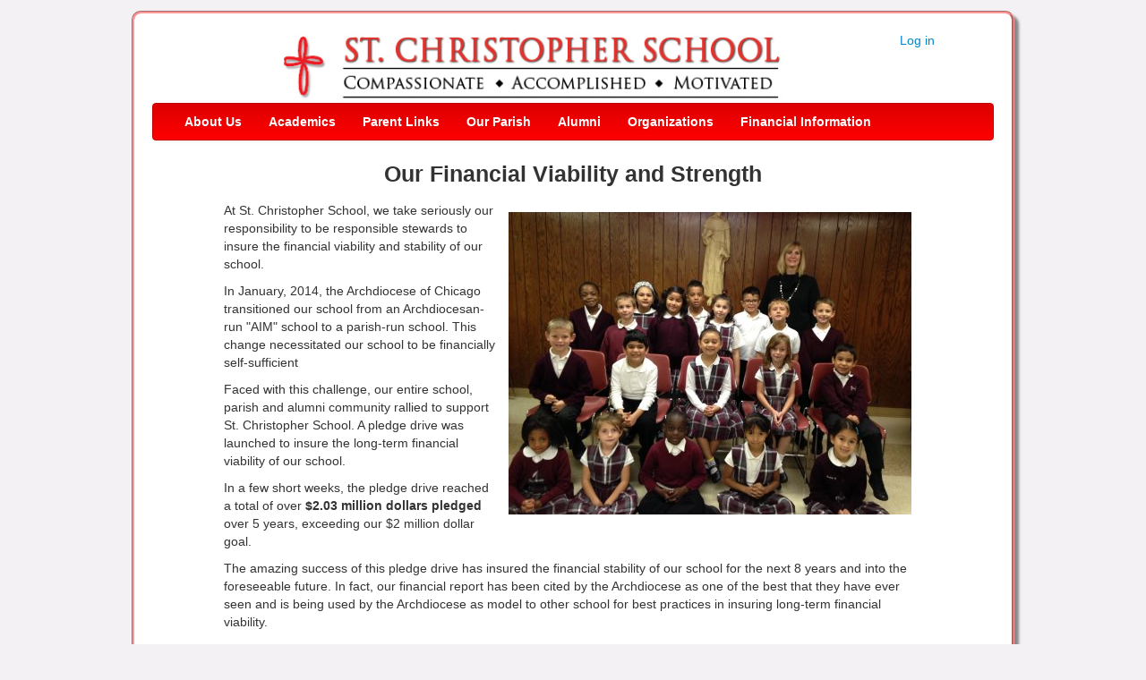

--- FILE ---
content_type: text/html; charset=utf-8
request_url: https://www.stchrisschool.org/FinancialAssistance/FinancialViability
body_size: 4380
content:
<!DOCTYPE html>

<html>
<head>
    <meta name="viewport" content="width=device-width" />
    <title>Financial Viability &amp; Strength</title>
    <link rel="stylesheet" href="/bootstrap/css/bootstrap.css" media="screen">
    <link rel="stylesheet" href="/bootstrap/css/bootstrap-responsive.css" />
    <link rel="Stylesheet" href="/Content/jquery.rs.carousel.css" />
    <link rel="stylesheet" href="/Content/themes/base/jquery.ui.all.css" />
    <link href="/Content/kendo/2013.3.1119/kendo.common.min.css" rel="stylesheet" />
    <link href="/Content/kendo/2013.3.1119/kendo.uniform.min.css" rel="stylesheet" />

    <link rel="icon" href="/favicon.png" type="image/x-icon">
    <link rel="shortcut icon" href="/favicon.ico" type="image/x-icon">

    <link href="/Content/css?v=GFXcKB4XXNXGTUG_KIkUNgbE0d81KcWYh2U-YYIR_Y01" rel="stylesheet"/>

    <script src="/bundles/modernizr?v=qVODBytEBVVePTNtSFXgRX0NCEjh9U_Oj8ePaSiRcGg1"></script>

    <script src="/Scripts/Views/Utilities.js"></script>

    <style>
        body {
            border: 0;
            margin: 0;
            padding: 0;
            background: #f3f1f3;
        }

        #main {
            margin-top: 12px;
            border: 3px groove #FF9999;
            border-radius: 10px;
            background-color: #FFF;
            box-shadow: 5px 5px 3px #888888;
            margin-left: auto;
            margin-right: auto;
        }

        ul.nav li.dropdown:hover > ul.dropdown-menu {
            display: block;
        }
    </style>

    <script>
        (function (i, s, o, g, r, a, m) {
            i['GoogleAnalyticsObject'] = r; i[r] = i[r] || function () {
                (i[r].q = i[r].q || []).push(arguments)
            }, i[r].l = 1 * new Date(); a = s.createElement(o),
                m = s.getElementsByTagName(o)[0]; a.async = 1; a.src = g; m.parentNode.insertBefore(a, m)
        })(window, document, 'script', '//www.google-analytics.com/analytics.js', 'ga');

        ga('create', 'UA-53475710-1', 'auto');
        ga('send', 'pageview');
    </script>

</head>
<body>

    

    <div id="main" class="container fullHeight" style="padding:20px">
        <div class="row">
            <div class="span10 visible-desktop visible-tablet hidden-phone" style="margin-left:55px;padding-bottom:2px;">
                <a href="/"><img src="/Images/MainHeader2.jpg" width="800" height="80" /></a>
            </div>
            <div class="span10 hidden-desktop" style="margin-left:0px;padding-bottom:2px;">
                <a href="/"><img src="/Images/MainHeader2.jpg" width="800" height="80" /></a>
            </div>
            <div class="span1">     <ul class="nav navbar-nav navbar-right">

        <li><a href="/Accounts/Account/Login" id="loginLink">Log in</a></li>
    </ul>
</div>
        </div>
        <div class="row">
            <div class="span12">
                
<nav class="navbar">
    <div class="navbar-inner">
        <div class="brand hidden-desktop visible-phone visible-tablet">St. Christopher School</div> 
        <a class="btn btn-navbar" data-toggle="collapse" data-target=".nav-collapse">
            <span class="icon-bar"></span>
            <span class="icon-bar"></span>
            <span class="icon-bar"></span>
        </a>
        <div class="nav-collapse collapse" style="z-index: 5; font-weight:bold">
            <ul id="mainmenu" class="nav">
                <li class="dropdown" >
                    <a href="javascript:void(0)" class="dropdown-toggle" data-toggle="dropdown">About Us</a>
                    <ul class="dropdown-menu">
                        <li><a href="/AboutUs/History">History</a></li>
                        <li><a href="/AboutUs/CatholicIdentity">Our Catholic Identity</a></li>
                        <li><a href="/history">Historical Pictures</a></li>
                        <li><a href="/AboutUs/MissionVision">Mission & Philosophy</a></li>
                        <li><a href="/registration">Register for 2025-26 school year</a></li>
                        <li><a href="/AboutUs/ExtendedDay">Extended Care</a></li>
                        <li><a href="/AboutUs/PowerHour">Power Hour</a></li>
                        <li><a href="/AboutUs/HomeworkHelp">Homework Help</a></li>
                        <li><a href="/AboutUs/Directions">Directions</a></li>
                        <li><a href="/AboutUs/Visit">Arrange a Visit / Request Info</a></li>
                        <li><a href="/AboutUs/Uniforms">Uniforms</a></li>
                        <li><a href="/AboutUs/FaithsLaw">Faith's Law</a></li>
                    </ul>
                </li>
                <li class="dropdown">
                    <a href="javascript:void(0)" class="dropdo wn-toggle" data-toggle="dropdown">Academics</a>
                    <ul class="dropdown-menu">
                        <li><a href="/homework">Daily Assignments/Homework</a></li>
                        <li><a href="/Academics/Staff">Staff Directory</a></li>
                        <li><a href="/Academics/SupplyList">Supply List</a></li>
                        <li><a href="https://schools.archchicago.org/curriculum-standards" target="_blank">Curriculum</a></li>
                        <li><a href="/Academics/ClassPage?gradeId=Principal">Principal</a></li>
                        <li><a href="/Academics/ClassPage?gradeId=Preschool1">Preschool</a></li>
                        <li><a href="/Academics/ClassPage?gradeId=Preschool2">Preschool (class 2)</a></li>
                        <li><a href="/Academics/ClassPage?gradeId=Kindergarten">Kindergarten</a></li>
                        <li><a href="/Academics/ClassPage?gradeId=FirstGrade">First Grade</a></li>
                        <li><a href="/Academics/ClassPage?gradeId=SecondGrade">Second Grade</a></li>
                        <li><a href="/Academics/ClassPage?gradeId=ThirdGrade2">Third Grade</a></li>
                        <li><a href="/Academics/ClassPage?gradeId=FourthGrade">Fourth Grade</a></li>
                        <li><a href="/Academics/ClassPage?gradeId=FifthGrade">Fifth Grade</a></li>
                        <li><a href="/Academics/ClassPage?gradeId=SixthGrade">Sixth Grade</a></li>
                        <li><a href="/Academics/ClassPage?gradeId=SeventhGrade">Seventh Grade</a></li>
                        <li><a href="/Academics/ClassPage?gradeId=EighthGrade">Eighth Grade</a></li>
                        <li><a href="/Academics/ClassPage?gradeId=Art">Art</a></li>
                        <li><a href="/Academics/ClassPage?gradeId=Library">Library</a></li>
                        <li><a href="/Academics/ClassPage?gradeId=PhysicalEducation">Physical Education</a></li>
                        <li><a href="/Academics/ClassPage?gradeId=Music">Music</a></li>
                        <li><a href="/Academics/ComputerPolicy">Computer Policy</a></li>
                    </ul>
                </li>
                <li class="dropdown">
                    <a href="javascript:void(0)" class="dropdown-toggle" data-toggle="dropdown">Parent Links</a>
                    <ul class="dropdown-menu">
                        <li><a href="/ParentLinks/Calendar">Calendar</a></li>
                        <li><a href="http://www.Facebook.com/SaintChrisSchool" target="_blank">Facebook Site</a></li>
                        <li><a href="/dropoff">Pick Up/Drop Off Procedures</a></li>
                        <li><a href="https://archchicago.powerschool.com/public/" target="_blank">PowerSchool</a></li>
                        <li><a href="/Academics/ParentHandbook">Parent Handbook</a></li>
                        <li><a href="/ParentLinks/MedicalForms">Medical Forms</a></li>
                        <li><a href="/AboutUs/VolunteerForm">Volunteer Form</a></li>
                        <li><a href="/volunteer">Virtus Training</a></li>
                    </ul>
                </li>
                <li class="dropdown">
                    <a href="javascript:void(0)" class="dropdown-toggle" data-toggle="dropdown">Our Parish</a>
                    <ul class="dropdown-menu">
                        <li><a href="https://www.staugustinemidlothian.org" target="_blank">Parish Web Site</a></li>
                        <li><a href="https://www.staugustinemidlothian.org/staff" target="_blank">Parish Staff</a></li>
                   </ul>
                </li>
                <li class="dropdown">
                    <a href="javascript:void(0)" class="dropdown-toggle" data-toggle="dropdown">Alumni</a>
                        <ul class="dropdown-menu">
                            <li><a href="/Alumni/Testemonials">Testimonials</a></li>
                            <li><a href="http://www.facebook.com/groups/24057413663/" target="_blank">Alumni Facebook</a></li>
                        </ul>
                </li>
                <li class="dropdown">
                    <a href="javascript:void(0)" class="dropdown-toggle" data-toggle="dropdown">Organizations</a>
                    <ul class="dropdown-menu">
                        <li><a href="/schoolboard">School Board</a></li>
                        <li><a href="/Organizations/FamilySchoolAssociation">Family School Association</a></li>
                        <li><a href="/uniformresale">FSA Uniform Resale</a></li>
                        <li><a href="/craftshow">FSA Holiday Craft Show</a></li>
                        <li><a href="/Organizations/StChrisAthletics">About St. Chris Athletics</a></li>
                        <li><a href="/Organizations/AthleticsBoard">Athletics Board</a></li>
                        <li><a href="http://www.358scoutingonthego.org/" target="_blank">Cub and Boy Scouts</a></li>
                    </ul>
                </li>
                <li class="dropdown">
                    <a href="javascript:void(0)" class="dropdown-toggle" data-toggle="dropdown">Financial Information</a>
                    <ul class="dropdown-menu">
                        <li><a href="/tuition">Tuition and Fees</a></li>
                        <li><a href="/financialaid">Financial aid (K-8th grade)</a></li>
                        <li><a href="/ccap">Preschool Financial Aid</a></li>
                        <li><a href="/TRIP">T.R.I.P. Program</a></li>
                        <li><a href="/FinancialAssistance/Fundraising">Family Fundraising Requirement</a></li>
                        <li><a href="/500", new { area = string.Empty })">Join Our 500 Club</a></li>
                        <li><a href="/donate">Support Our Education Fund</a></li>
                        <li><a href="/FinancialAssistance/FinancialViability">Financial Strength & Viability</a></li>
                    </ul>
                </li>
                 
            </ul>
        </div>
    </div>
</nav>
            </div>
        </div>

        

<div class="row">
    <div class="span10 offset1 text-center mainTitle">
        <h3>Our Financial Viability and Strength</h3>
    </div>
</div>

<div class="row">
    <div class=" span10 offset1">
    <img src="/Images/secondarypages/financialviability.jpg" align="right" class="imagePadding" />

    <p>At St. Christopher School, we take seriously our responsibility to be responsible stewards to insure the financial viability and stability of our school.</p>

    <p>In January, 2014, the Archdiocese of Chicago transitioned our school from an Archdiocesan-run "AIM" school to a parish-run school.  This change necessitated our school to be financially self-sufficient</p>

    <p>Faced with this challenge, our entire school, parish and alumni community rallied to support St. Christopher School.  A pledge drive was launched to insure the long-term financial viability of our school.</p>

    <p>In a few short weeks, the pledge drive reached a total of over <strong>$2.03 million dollars pledged</strong> over 5 years, exceeding our $2 million dollar goal.</p>

    <p>The amazing success of this pledge drive has insured the financial stability of our school for the next 8 years and into the foreseeable future.  In fact, our financial
        report has been cited by the Archdiocese as one of the best that they have ever seen and is being used by the Archdiocese as model to other school for best practices in 
        insuring long-term financial viability. </p>

    <p><a href="/Documents/SchoolFinancialPlan.pdf" target="_blank">(View our financial plan.)</a></p>

    <p>We thank the many school families, parishioners and alumni who supported our school with prayers, volunteer work and financial support. 
       Thanks to their committment and support, our school is financially strong and stable, insuring our continued success for many years to come.</p>
</div>

    </div>


    <script src="/Scripts/kendo/2013.3.1119/jquery.min.js"></script>

    <script src="/bundles/jqueryui?v=5Q_vEBHKmRJQO96oVV1I8Me0ktMOsZpSvJZWIdI-VUw1"></script>

    <script src="/bundles/ko?v=76TK-DLQgU2aFBfvtrVOKg0a9LPDEVS_2Lx2UCWH3dk1"></script>


    <script src="/Scripts/knockout.extensions.js"></script>
    <script src="/Scripts/underscore.min.js"></script>
    <script src="/bootstrap/js/bootstrap.min.js"></script>
    <script src="/Scripts/moment.min.js"></script>
    <script src="/Scripts/kendo/2013.3.1119/kendo.web.min.js"></script>
    <script src="/Scripts/Views/Utilities.js"></script>


    <script>
        $(document).ready(function () {
            $('.carousel').carousel({
                interval: 8000
            })
        });
    </script>
    
</body>
</html>


--- FILE ---
content_type: text/css
request_url: https://www.stchrisschool.org/Content/jquery.rs.carousel.css
body_size: 592
content:
/*
 * jquery.rs.carousel.css @VERSION
 * @HOMEPAGE
 *
 * Copyright (c) 2013 Richard Scarrott
 * http://www.richardscarrott.co.uk
 *
 * Dual licensed under the MIT and GPL licenses:
 * http://www.opensource.org/licenses/mit-license.php
 * http://www.gnu.org/licenses/gpl.html
 *
 * Depends:
 *  a basic reset + items must have width & height
 */
    
.rs-carousel-mask {
    overflow: hidden;
}

    .rs-carousel-runner {
        position: relative;
    }
        
        .rs-carousel-horizontal .rs-carousel-item {
            float: left;
        }

    .rs-carousel-mask {
        position: relative;
    }

    .rs-carousel-runner {
        -moz-transform: translate3d(0, 0, 0);
        -webkit-transform: translate3d(0, 0, 0);
        -o-transform: translate3d(0, 0, 0);
        -ms-transform: translate3d(0, 0, 0);
        transform: translate3d(0, 0, 0);
    }

    .rs-carousel-transition .rs-carousel-runner {
        -moz-transition: -moz-transform .400s ease;
        -webkit-transition: -webkit-transform .400s ease;
        -o-transition: -o-transform .400s ease;
        -ms-transition: -ms-transform .400s ease;
        transition: transform .400s ease;
    }

--- FILE ---
content_type: text/css; charset=utf-8
request_url: https://www.stchrisschool.org/Content/css?v=GFXcKB4XXNXGTUG_KIkUNgbE0d81KcWYh2U-YYIR_Y01
body_size: 1208
content:
body,html{height:100%}div.fullHeight{min-height:92%;overflow:visible}iframe{position:relative;width:100%}.editor-label{margin:1em 0 0 0}.editor-field{margin:.5em 0 0 0}.formRow{margin-bottom:12px}.field-validation-error{color:red}.field-validation-valid{display:none}.input-validation-error{border:1px solid red!important;background-color:#fee!important}.validation-summary-errors{color:#b94a48}.validation-summary-valid{display:none}.validationElement{border:1px solid red!important;background-color:#fee}.redbackground{background:red;margin-right:2px;margin-left:-19px}.roundedTop{border-top-left-radius:15px;border-top-right-radius:15px;border-bottom-left-radius:0;border-bottom-right-radius:0}.roundedBottom{border-top-left-radius:0;border-top-right-radius:0;border-bottom-left-radius:15px;border-bottom-right-radius:15px}.roundedAll{border-top-left-radius:15px;border-top-right-radius:15px;border-bottom-left-radius:15px;border-bottom-right-radius:15px}.white_text{color:#fff}.white_link{color:#fff}.white_link:hover{color:#fff;text-decoration:underline}div.mainTitle{margin-top:-12px;margin-bottom:0}.sectionBorder{padding:4px;margin-top:0;margin-bottom:6px;box-sizing:border-box;-webkit-box-sizing:border-box;-moz-box-sizing:border-box}.sectionBorder2{border:1px solid #ccc;border-radius:5px;padding:6px;margin-top:0;margin-bottom:15px;box-sizing:border-box;-webkit-box-sizing:border-box;-moz-box-sizing:border-box}@media(min-width:767px){.coloredBorders{width:978px;overflow:visible}.homepageFixedHeight{height:550px}}div.redbackground section{background:#fff;margin-top:0;margin-bottom:20px}.cursiveFont{font-family:"Comic Sans MS",cursive,sans-serif;font-style:oblique}div.blackbackground_whiteletters{background:#111;color:#fff;margin-right:2px;margin-left:-19px}section.blackbackground_whiteletters{background:#111;color:#fff;border:1px solid #111;border-radius:5px}.ajaxWait{border:2px solid #333;color:red;font-family:Verdana,Sans-Serif;font-size:13px;text-align:center;background-color:#fff;width:280px;position:relative;top:45%;left:45%;z-index:1001;line-height:24px;padding:10px}.fill{position:absolute;left:0;top:0;width:100%;height:100%;z-index:1000}.mask{background-color:#000;opacity:.5;filter:alpha(opacity=50)}img.imageMargin,img.imagePadding{margin-top:12px;margin-left:12px;margin-right:12px;margin-bottom:12px}img.bordered{border:2px solid #999;border-radius:10px}.pointer:hover{cursor:pointer}.koValidationMessage{font-weight:bold;color:red;font-size:16px}#pictureNav a{border:1px solid #ccc;background:#999;font-size:1.2em;color:#fff;text-decoration:none;margin:1px;padding:1px 2px}#pictureNav a.activeSlide{background:#ccc;color:#333}#pictureNav a:focus{outline:none}

--- FILE ---
content_type: text/javascript; charset=utf-8
request_url: https://www.stchrisschool.org/bundles/ko?v=76TK-DLQgU2aFBfvtrVOKg0a9LPDEVS_2Lx2UCWH3dk1
body_size: 26106
content:
(function(){function u(n){throw n;}function s(n){return function(){return n}}function h(h){function gt(n,i,u,f,e){var o=[],n=l.j(function(){var n=i(u,e)||[];0<o.length&&(l.a.Xa(k(o),n),f&&l.r.K(f,t,[u,n,e])),o.splice(0,o.length),l.a.P(o,n)},t,{W:n,Ja:function(){return 0==o.length||!l.a.X(o[0])}});return{M:o,j:n.oa()?n:r}}function k(n){for(;n.length&&!l.a.X(n[0]);)n.splice(0,1);if(1<n.length){for(var t=n[0],r=n[n.length-1],i=[t];t!==r;){if(t=t.nextSibling,!t)return;i.push(t)}Array.prototype.splice.apply(n,[0,n.length].concat(i))}return n}function ut(n,t,i,r,u){for(var o=Math.min,l=Math.max,s=[],a=n.length,f,h=t.length,c=h-a||1,w=a+h+1,v,p,b,n,y,t,e=0;e<=a;e++)for(p=v,s.push(v=[]),b=o(h,e+c),f=l(0,e-1);f<=b;f++)v[f]=f?e?n[e-1]===t[f-1]?p[f-1]:o(p[f]||w,v[f-1]||w)+1:f+1:e+1;for(o=[],l=[],c=[],e=a,f=h;e||f;)h=s[e][f]-1,f&&h===s[e][f-1]?l.push(o[o.length]={status:i,value:t[--f],index:f}):e&&h===s[e-1][f]?c.push(o[o.length]={status:r,value:n[--e],index:e}):(o.push({status:"retained",value:t[--f]}),--e);if(l.length&&c.length)for(n=10*a,t=i=0;(u||t<n)&&(y=l[i]);i++){for(r=0;s=c[r];r++)if(y.value===s.value){y.moved=s.index,s.moved=y.index,c.splice(r,1),t=r=0;break}t+=r}return o.reverse()}function ft(r,f,e,o,s){var s=s||{},h=r&&d(r),h=h&&h.ownerDocument,c=s.templateEngine||rt;l.ya.ub(e,c,h),e=c.renderTemplate(e,o,s,h),("number"!=typeof e.length||0<e.length&&"number"!=typeof e[0].nodeType)&&u(Error("Template engine must return an array of DOM nodes")),h=i;switch(f){case"replaceChildren":l.e.N(r,e),h=n;break;case"replaceNode":l.a.Xa(r,e),h=n;break;case"ignoreTargetNode":break;default:u(Error("Unknown renderMode: "+f))}return h&&(et(e,o),s.afterRender&&l.r.K(s.afterRender,t,[e,o.$data])),e}function d(n){return n.nodeType?n:0<n.length?n[0]:t}function et(n,t){if(n.length){var i=n[0],r=n[n.length-1];ot(i,r,function(n){l.Ca(t,n)}),ot(i,r,function(n){l.s.hb(n,[t])})}}function ot(n,t,i){for(var r,t=l.e.nextSibling(t);n&&(r=n)!==t;)n=l.e.nextSibling(r),(1===r.nodeType||8===r.nodeType)&&i(r)}function st(n,t,i){for(var r,e,n=l.g.aa(n),o=l.g.Q,f=0;f<n.length;f++)r=n[f].key,o.hasOwnProperty(r)&&(e=o[r],"function"==typeof e?(r=e(n[f].value))&&u(Error(r)):e||u(Error("This template engine does not support the '"+r+"' binding within its templates")));return n="ko.__tr_ambtns(function($context,$element){return(function(){return{ "+l.g.ba(n)+" } })()})",i.createJavaScriptEvaluatorBlock(n)+t}function ht(n,i,f,e){function c(n){return function(){return o[n]}}function a(){return o}var s=0,o,h;return l.j(function(){var y=f&&f instanceof l.z?f:new l.z(l.a.d(f)),p=y.$data,t,v;if(e&&l.cb(n,y),o=("function"==typeof i?i(y,n):i)||l.J.instance.getBindings(n,y)){if(0===s){s=1;for(t in o)v=l.c[t],v&&8===n.nodeType&&!l.e.I[t]&&u(Error("The binding '"+t+"' cannot be used with virtual elements")),v&&"function"==typeof v.init&&(v=v.init(n,c(t),a,p,y))&&v.controlsDescendantBindings&&(h!==r&&u(Error("Multiple bindings ("+h+" and "+t+") are trying to control descendant bindings of the same element. You cannot use these bindings together on the same element.")),h=t);s=2}if(2===s)for(t in o)(v=l.c[t])&&"function"==typeof v.update&&v.update(n,c(t),a,p,y)}},t,{W:n}),{Mb:h===r}}function ct(i,r,u){var e=n,f=1===r.nodeType;f&&l.e.Sa(r),(f&&u||l.J.instance.nodeHasBindings(r))&&(e=ht(r,t,i,u).Mb),e&&lt(i,r,!f)}function lt(n,t,i){for(var r=l.e.firstChild(t);t=r;)r=l.e.nextSibling(t),ct(n,t,i)}function at(n,i){var r=vt(n,i);return r?0<r.length?r[r.length-1].nextSibling:n.nextSibling:t}function vt(n,i){for(var r=n,f=1,e=[];r=r.nextSibling;){if(p(r)&&(f--,0===f))return e;e.push(r),a(r)&&f++}return i||u(Error("Cannot find closing comment tag to match: "+n.nodeValue)),t}function p(n){return 8==n.nodeType&&(b?n.text:n.nodeValue).match(fi)}function a(n){return 8==n.nodeType&&(b?n.text:n.nodeValue).match(ui)}function g(n,i){for(var r=t;n!=r;)r=n,n=n.replace(ti,function(n,t){return i[t]});return n}function ni(){var n=[],t=[];this.save=function(i,r){var u=l.a.i(n,i);0<=u?t[u]=r:(n.push(i),t.push(r))},this.get=function(i){return i=l.a.i(n,i),0<=i?t[i]:r}}function yt(n,i,u){function s(t){var f=i(n[t]),o;switch(typeof f){case"boolean":case"number":case"string":case"function":e[t]=f;break;case"object":case"undefined":o=u.get(f),e[t]=o!==r?o:yt(f,i,u)}}var e,o,f;if(u=u||new ni,n=i(n),!("object"==typeof n&&n!==t&&n!==r&&!(n instanceof Date)))return n;if(e=n instanceof Array?[]:{},u.save(n,e),o=n,o instanceof Array){for(f=0;f<o.length;f++)s(f);"function"==typeof o.toJSON&&s("toJSON")}else for(f in o)s(f);return e}function pt(n,i){var r;if(n)if(8==n.nodeType)r=l.s.Ta(n.nodeValue),r!=t&&i.push({rb:n,Eb:r});else if(1==n.nodeType)for(var r=0,u=n.childNodes,f=u.length;r<f;r++)pt(u[r],i)}function nt(t,r,u,f){l.c[t]={init:function(t){return l.a.f.set(t,it,{}),{controlsDescendantBindings:n}},update:function(t,i,e,o,s){var e=l.a.f.get(t,it),i=l.a.d(i()),o=!u!=!i,h=!e.Ya;(h||r||o!==e.pb)&&(h&&(e.Ya=l.a.Ha(l.e.childNodes(t),n)),o?(h||l.e.N(t,l.a.Ha(e.Ya)),l.Da(f?f(s,i):s,t)):l.e.Y(t),e.pb=o)}},l.g.Q[t]=i,l.e.I[t]=n}function wt(n,i,r){r&&i!==l.k.q(n)&&l.k.T(n,i),i!==l.k.q(n)&&l.r.K(l.a.Aa,t,[n,"change"])}var l="undefined"!=typeof h?h:{},w,v,bt,y,tt,it,kt,dt,rt;l.b=function(n,t){for(var i=n.split("."),r=l,u=0;u<i.length-1;u++)r=r[i[u]];r[i[i.length-1]]=t},l.p=function(n,t,i){n[t]=i},l.version="2.2.0",l.b("version",l.version),l.a=new function(){function p(n,t){if("input"!==l.a.u(n)||!n.type||"click"!=t.toLowerCase())return i;var r=n.type;return"checkbox"==r||"radio"==r}var d=/^(\s|\u00A0)+|(\s|\u00A0)+$/g,h={},w={},a,v,y,b,k,s;h[/Firefox\/2/i.test(c.userAgent)?"KeyboardEvent":"UIEvents"]=["keyup","keydown","keypress"],h.MouseEvents="click dblclick mousedown mouseup mousemove mouseover mouseout mouseenter mouseleave".split(" ");for(a in h)if(v=h[a],v.length)for(y=0,b=v.length;y<b;y++)w[v[y]]=a;for(k={propertychange:n},h=3,a=e.createElement("div"),v=a.getElementsByTagName("i");a.innerHTML="<!--[if gt IE "+ ++h+"]><i><\/i><![endif]-->",v[0];);return s=4<h?h:r,{Ma:["authenticity_token",/^__RequestVerificationToken(_.*)?$/],o:function(n,t){for(var i=0,r=n.length;i<r;i++)t(n[i])},i:function(n,t){if("function"==typeof Array.prototype.indexOf)return Array.prototype.indexOf.call(n,t);for(var i=0,r=n.length;i<r;i++)if(n[i]===t)return i;return-1},kb:function(n,i,r){for(var u=0,f=n.length;u<f;u++)if(i.call(r,n[u]))return n[u];return t},ga:function(n,t){var i=l.a.i(n,t);0<=i&&n.splice(i,1)},Fa:function(n){for(var n=n||[],i=[],t=0,r=n.length;t<r;t++)0>l.a.i(i,n[t])&&i.push(n[t]);return i},V:function(n,t){for(var n=n||[],r=[],i=0,u=n.length;i<u;i++)r.push(t(n[i]));return r},fa:function(n,t){for(var n=n||[],r=[],i=0,u=n.length;i<u;i++)t(n[i])&&r.push(n[i]);return r},P:function(n,t){if(t instanceof Array)n.push.apply(n,t);else for(var i=0,r=t.length;i<r;i++)n.push(t[i]);return n},extend:function(n,t){if(t)for(var i in t)t.hasOwnProperty(i)&&(n[i]=t[i]);return n},ka:function(n){for(;n.firstChild;)l.removeNode(n.firstChild)},Gb:function(n){for(var n=l.a.L(n),i=e.createElement("div"),t=0,r=n.length;t<r;t++)i.appendChild(l.A(n[t]));return i},Ha:function(t,i){for(var u,r=0,e=t.length,f=[];r<e;r++)u=t[r].cloneNode(n),f.push(i?l.A(u):u);return f},N:function(n,t){if(l.a.ka(n),t)for(var i=0,r=t.length;i<r;i++)n.appendChild(t[i])},Xa:function(n,t){var r=n.nodeType?[n]:n;if(0<r.length){for(var f=r[0],e=f.parentNode,i=0,u=t.length;i<u;i++)e.insertBefore(t[i],f);for(i=0,u=r.length;i<u;i++)l.removeNode(r[i])}},ab:function(n,t){7>s?n.setAttribute("selected",t):n.selected=t},D:function(n){return(n||"").replace(d,"")},Qb:function(n,t){for(var r,u=[],f=(n||"").split(t),i=0,e=f.length;i<e;i++)r=l.a.D(f[i]),""!==r&&u.push(r);return u},Nb:function(n,t){return n=n||"",t.length>n.length?i:n.substring(0,t.length)===t},sb:function(r,u){if(u.compareDocumentPosition)return 16==(u.compareDocumentPosition(r)&16);for(;r!=t;){if(r==u)return n;r=r.parentNode}return i},X:function(n){return l.a.sb(n,n.ownerDocument)},u:function(n){return n&&n.tagName&&n.tagName.toLowerCase()},n:function(t,r,e){var o=s&&k[r],h,e;o||"undefined"==typeof f?!o&&"function"==typeof t.addEventListener?t.addEventListener(r,e,i):"undefined"!=typeof t.attachEvent?t.attachEvent("on"+r,function(n){e.call(t,n)}):u(Error("Browser doesn't support addEventListener or attachEvent")):(p(t,r)&&(h=e,e=function(t,i){var r=this.checked;i&&(this.checked=i.mb!==n),h.call(this,t),this.checked=r}),f(t).bind(r,e))},Aa:function(t,r){if(t&&t.nodeType||u(Error("element must be a DOM node when calling triggerEvent")),"undefined"!=typeof f){var s=[];p(t,r)&&s.push({mb:t.checked}),f(t).trigger(r,s)}else"function"==typeof e.createEvent?"function"==typeof t.dispatchEvent?(s=e.createEvent(w[r]||"HTMLEvents"),s.initEvent(r,n,n,o,0,0,0,0,0,i,i,i,i,0,t),t.dispatchEvent(s)):u(Error("The supplied element doesn't support dispatchEvent")):"undefined"!=typeof t.fireEvent?(p(t,r)&&(t.checked=t.checked!==n),t.fireEvent("on"+r)):u(Error("Browser doesn't support triggering events"))},d:function(n){return l.$(n)?n():n},ta:function(n){return l.$(n)?n.t():n},da:function(n,t,i){if(t){var u=/[\w-]+/g,r=n.className.match(u)||[];l.a.o(t.match(u),function(n){var t=l.a.i(r,n);0<=t?i||r.splice(t,1):i&&r.push(n)}),n.className=r.join(" ")}},bb:function(n,i){var u=l.a.d(i),f;(u===t||u===r)&&(u=""),3===n.nodeType?n.data=u:(f=l.e.firstChild(n),!f||3!=f.nodeType||l.e.nextSibling(f)?l.e.N(n,[e.createTextNode(u)]):f.data=u,l.a.vb(n))},$a:function(n,t){if(n.name=t,7>=s)try{n.mergeAttributes(e.createElement("<input name='"+n.name+"'/>"),i)}catch(r){}},vb:function(n){9<=s&&(n=1==n.nodeType?n:n.parentNode,n.style&&(n.style.zoom=n.style.zoom))},tb:function(n){if(9<=s){var t=n.style.width;n.style.width=0,n.style.width=t}},Kb:function(n,t){for(var n=l.a.d(n),t=l.a.d(t),r=[],i=n;i<=t;i++)r.push(i);return r},L:function(n){for(var i=[],t=0,r=n.length;t<r;t++)i.push(n[t]);return i},Ob:6===s,Pb:7===s,Z:s,Na:function(n,t){for(var r=l.a.L(n.getElementsByTagName("input")).concat(l.a.L(n.getElementsByTagName("textarea"))),f="string"==typeof t?function(n){return n.name===t}:function(n){return t.test(n.name)},u=[],i=r.length-1;0<=i;i--)f(r[i])&&u.push(r[i]);return u},Hb:function(n){return"string"==typeof n&&(n=l.a.D(n))?o.JSON&&o.JSON.parse?o.JSON.parse(n):new Function("return "+n)():t},wa:function(n,t,i){return("undefined"==typeof JSON||"undefined"==typeof JSON.stringify)&&u(Error("Cannot find JSON.stringify(). Some browsers (e.g., IE < 8) don't support it natively, but you can overcome this by adding a script reference to json2.js, downloadable from http://www.json.org/json2.js")),JSON.stringify(l.a.d(n),t,i)},Ib:function(n,t,i){var i=i||{},h=i.params||{},c=i.includeFields||this.Ma,a=n,o,s,f,t,r,u;if("object"==typeof n&&"form"===l.a.u(n))for(a=n.action,o=c.length-1;0<=o;o--)for(s=l.a.Na(n,c[o]),f=s.length-1;0<=f;f--)h[s[f].name]=s[f].value;t=l.a.d(t),r=e.createElement("form"),r.style.display="none",r.action=a,r.method="post";for(u in t)n=e.createElement("input"),n.name=u,n.value=l.a.wa(l.a.d(t[u])),r.appendChild(n);for(u in h)n=e.createElement("input"),n.name=u,n.value=h[u],r.appendChild(n);e.body.appendChild(r),i.submitter?i.submitter(r):r.submit(),setTimeout(function(){r.parentNode.removeChild(r)},0)}}},l.b("utils",l.a),l.b("utils.arrayForEach",l.a.o),l.b("utils.arrayFirst",l.a.kb),l.b("utils.arrayFilter",l.a.fa),l.b("utils.arrayGetDistinctValues",l.a.Fa),l.b("utils.arrayIndexOf",l.a.i),l.b("utils.arrayMap",l.a.V),l.b("utils.arrayPushAll",l.a.P),l.b("utils.arrayRemoveItem",l.a.ga),l.b("utils.extend",l.a.extend),l.b("utils.fieldsIncludedWithJsonPost",l.a.Ma),l.b("utils.getFormFields",l.a.Na),l.b("utils.peekObservable",l.a.ta),l.b("utils.postJson",l.a.Ib),l.b("utils.parseJson",l.a.Hb),l.b("utils.registerEventHandler",l.a.n),l.b("utils.stringifyJson",l.a.wa),l.b("utils.range",l.a.Kb),l.b("utils.toggleDomNodeCssClass",l.a.da),l.b("utils.triggerEvent",l.a.Aa),l.b("utils.unwrapObservable",l.a.d),Function.prototype.bind||(Function.prototype.bind=function(n){var i=this,t=Array.prototype.slice.call(arguments),n=t.shift();return function(){return i.apply(n,t.concat(Array.prototype.slice.call(arguments)))}}),l.a.f=new function(){var e=0,u="__ko__"+ +new Date,f={};return{get:function(n,t){var u=l.a.f.getAll(n,i);return u===r?r:u[t]},set:function(t,u,f){f===r&&l.a.f.getAll(t,i)===r||(l.a.f.getAll(t,n)[u]=f)},getAll:function(n,t){var i=n[u];if(!i||!("null"!==i&&f[i])){if(!t)return r;i=n[u]="ko"+e++,f[i]={}}return f[i]},clear:function(r){var e=r[u];return e?(delete f[e],r[u]=t,n):i}}},l.b("utils.domData",l.a.f),l.b("utils.domData.clear",l.a.f.clear),l.a.F=new function(){function t(n,t){var i=l.a.f.get(n,o);return i===r&&t&&(i=[],l.a.f.set(n,o,i)),i}function e(n){var r=t(n,i),u;if(r)for(r=r.slice(0),u=0;u<r.length;u++)r[u](n);if(l.a.f.clear(n),"function"==typeof f&&"function"==typeof f.cleanData&&f.cleanData([n]),s[n.nodeType])for(r=n.firstChild;n=r;)r=n.nextSibling,8===n.nodeType&&e(n)}var o="__ko_domNodeDisposal__"+ +new Date,h={1:n,8:n,9:n},s={1:n,9:n};return{Ba:function(i,r){"function"!=typeof r&&u(Error("Callback must be a function")),t(i,n).push(r)},Wa:function(n,u){var f=t(n,i);f&&(l.a.ga(f,u),0==f.length&&l.a.f.set(n,o,r))},A:function(n){var t,i,r;if(h[n.nodeType]&&(e(n),s[n.nodeType]))for(t=[],l.a.P(t,n.getElementsByTagName("*")),i=0,r=t.length;i<r;i++)e(t[i]);return n},removeNode:function(n){l.A(n),n.parentNode&&n.parentNode.removeChild(n)}}},l.A=l.a.F.A,l.removeNode=l.a.F.removeNode,l.b("cleanNode",l.A),l.b("removeNode",l.removeNode),l.b("utils.domNodeDisposal",l.a.F),l.b("utils.domNodeDisposal.addDisposeCallback",l.a.F.Ba),l.b("utils.domNodeDisposal.removeDisposeCallback",l.a.F.Wa),l.a.sa=function(n){var t,i;if("undefined"!=typeof f){if((t=f.clean([n]))&&t[0]){for(n=t[0];n.parentNode&&11!==n.parentNode.nodeType;)n=n.parentNode;n.parentNode&&n.parentNode.removeChild(n)}}else{for(i=l.a.D(n).toLowerCase(),t=e.createElement("div"),i=i.match(/^<(thead|tbody|tfoot)/)&&[1,"<table>","<\/table>"]||!i.indexOf("<tr")&&[2,"<table><tbody>","<\/tbody><\/table>"]||(!i.indexOf("<td")||!i.indexOf("<th"))&&[3,"<table><tbody><tr>","<\/tr><\/tbody><\/table>"]||[0,"",""],n="ignored<div>"+i[1]+n+i[2]+"<\/div>","function"==typeof o.innerShiv?t.appendChild(o.innerShiv(n)):t.innerHTML=n;i[0]--;)t=t.lastChild;t=l.a.L(t.lastChild.childNodes)}return t},l.a.ca=function(n,i){if(l.a.ka(n),i=l.a.d(i),i!==t&&i!==r)if("string"!=typeof i&&(i=i.toString()),"undefined"!=typeof f)f(n).html(i);else for(var e=l.a.sa(i),u=0;u<e.length;u++)n.appendChild(e[u])},l.b("utils.parseHtmlFragment",l.a.sa),l.b("utils.setHtml",l.a.ca),w={},l.s={qa:function(n){"function"!=typeof n&&u(Error("You can only pass a function to ko.memoization.memoize()"));var t=(4294967296*(1+Math.random())|0).toString(16).substring(1)+(4294967296*(1+Math.random())|0).toString(16).substring(1);return w[t]=n,"<!--[ko_memo:"+t+"]-->"},gb:function(i,f){var e=w[i];e===r&&u(Error("Couldn't find any memo with ID "+i+". Perhaps it's already been unmemoized."));try{return e.apply(t,f||[]),n}finally{delete w[i]}},hb:function(n,t){var u=[],r,e,i,f;for(pt(n,u),r=0,e=u.length;r<e;r++)i=u[r].rb,f=[i],t&&l.a.P(f,t),l.s.gb(u[r].Eb,f),i.nodeValue="",i.parentNode&&i.parentNode.removeChild(i)},Ta:function(n){return(n=n.match(/^\[ko_memo\:(.*?)\]$/))?n[1]:t}},l.b("memoization",l.s),l.b("memoization.memoize",l.s.qa),l.b("memoization.unmemoize",l.s.gb),l.b("memoization.parseMemoText",l.s.Ta),l.b("memoization.unmemoizeDomNodeAndDescendants",l.s.hb),l.La={throttle:function(n,i){n.throttleEvaluation=i;var r=t;return l.j({read:n,write:function(t){clearTimeout(r),r=setTimeout(function(){n(t)},i)}})},notify:function(n,t){return n.equalityComparer="always"==t?s(i):l.m.fn.equalityComparer,n}},l.b("extenders",l.La),l.eb=function(n,t,i){this.target=n,this.ha=t,this.qb=i,l.p(this,"dispose",this.B)},l.eb.prototype.B=function(){this.Bb=n,this.qb()},l.S=function(){this.w={},l.a.extend(this,l.S.fn),l.p(this,"subscribe",this.xa),l.p(this,"extend",this.extend),l.p(this,"getSubscriptionsCount",this.xb)},l.S.fn={xa:function(n,t,i){var i=i||"change",n=t?n.bind(t):n,r=new l.eb(this,n,function(){l.a.ga(this.w[i],r)}.bind(this));return this.w[i]||(this.w[i]=[]),this.w[i].push(r),r},notifySubscribers:function(t,i){i=i||"change",this.w[i]&&l.r.K(function(){l.a.o(this.w[i].slice(0),function(i){i&&i.Bb!==n&&i.ha(t)})},this)},xb:function(){var t=0,n;for(n in this.w)this.w.hasOwnProperty(n)&&(t+=this.w[n].length);return t},extend:function(n){var t=this,i,r;if(n)for(i in n)r=l.La[i],"function"==typeof r&&(t=r(t,n[i]));return t}},l.Pa=function(n){return"function"==typeof n.xa&&"function"==typeof n.notifySubscribers},l.b("subscribable",l.S),l.b("isSubscribable",l.Pa),v=[],l.r={lb:function(n){v.push({ha:n,Ka:[]})},end:function(){v.pop()},Va:function(n){if(l.Pa(n)||u(Error("Only subscribable things can act as dependencies")),0<v.length){var t=v[v.length-1];!t||0<=l.a.i(t.Ka,n)||(t.Ka.push(n),t.ha(n))}},K:function(n,i,r){try{return v.push(t),n.apply(i,r||[])}finally{v.pop()}}},bt={undefined:n,boolean:n,number:n,string:n},l.m=function(n){function t(){return 0<arguments.length?(t.equalityComparer&&t.equalityComparer(i,arguments[0])||(t.H(),i=arguments[0],t.G()),this):(l.r.Va(t),i)}var i=n;return l.S.call(t),t.t=function(){return i},t.G=function(){t.notifySubscribers(i)},t.H=function(){t.notifySubscribers(i,"beforeChange")},l.a.extend(t,l.m.fn),l.p(t,"peek",t.t),l.p(t,"valueHasMutated",t.G),l.p(t,"valueWillMutate",t.H),t},l.m.fn={equalityComparer:function(n,r){return n===t||typeof n in bt?n===r:i}},y=l.m.Jb="__ko_proto__",l.m.fn[y]=l.m,l.la=function(u,f){return u===t||u===r||u[y]===r?i:u[y]===f?n:l.la(u[y],f)},l.$=function(n){return l.la(n,l.m)},l.Qa=function(t){return"function"==typeof t&&t[y]===l.m||"function"==typeof t&&t[y]===l.j&&t.yb?n:i},l.b("observable",l.m),l.b("isObservable",l.$),l.b("isWriteableObservable",l.Qa),l.R=function(n){0==arguments.length&&(n=[]),n===t||n===r||"length"in n||u(Error("The argument passed when initializing an observable array must be an array, or null, or undefined."));var i=l.m(n);return l.a.extend(i,l.R.fn),i},l.R.fn={remove:function(n){for(var u,r=this.t(),i=[],f="function"==typeof n?n:function(t){return t===n},t=0;t<r.length;t++)u=r[t],f(u)&&(0===i.length&&this.H(),i.push(u),r.splice(t,1),t--);return i.length&&this.G(),i},removeAll:function(n){if(n===r){var t=this.t(),i=t.slice(0);return this.H(),t.splice(0,t.length),this.G(),i}return n?this.remove(function(t){return 0<=l.a.i(n,t)}):[]},destroy:function(t){var r=this.t(),u="function"==typeof t?t:function(n){return n===t},i;for(this.H(),i=r.length-1;0<=i;i--)u(r[i])&&(r[i]._destroy=n);this.G()},destroyAll:function(t){return t===r?this.destroy(s(n)):t?this.destroy(function(n){return 0<=l.a.i(t,n)}):[]},indexOf:function(n){var t=this();return l.a.i(t,n)},replace:function(n,t){var i=this.indexOf(n);0<=i&&(this.H(),this.t()[i]=t,this.G())}},l.a.o("pop push reverse shift sort splice unshift".split(" "),function(n){l.R.fn[n]=function(){var t=this.t();return this.H(),t=t[n].apply(t,arguments),this.G(),t}}),l.a.o(["slice"],function(n){l.R.fn[n]=function(){var t=this();return t[n].apply(t,arguments)}}),l.b("observableArray",l.R),l.j=function(f,e,o){function g(){l.a.o(a,function(n){n.B()}),a=[]}function ut(){var n=h.throttleEvaluation;n&&0<=n?(clearTimeout(it),it=setTimeout(v,n)):v()}function v(){var t,f,u;if(!k)if(p&&d())w();else{k=n;try{for(t=l.a.V(a,function(n){return n.target}),l.r.lb(function(n){var i;0<=(i=l.a.i(t,n))?t[i]=r:a.push(n.xa(ut))}),f=c.call(e),u=t.length-1;0<=u;u--)t[u]&&a.splice(u,1)[0].B();p=n,h.notifySubscribers(y,"beforeChange"),y=f}finally{l.r.end()}h.notifySubscribers(y),k=i,a.length||w()}}function h(){return 0<arguments.length?("function"==typeof tt?tt.apply(e,arguments):u(Error("Cannot write a value to a ko.computed unless you specify a 'write' option. If you wish to read the current value, don't pass any parameters.")),this):(p||v(),l.r.Va(h),y)}function nt(){return!p||0<a.length}var y,p=i,k=i,c=f,rt,d;c&&"object"==typeof c?(o=c,c=o.read):(o=o||{},c||(c=o.read)),"function"!=typeof c&&u(Error("Pass a function that returns the value of the ko.computed"));var tt=o.write,b=o.disposeWhenNodeIsRemoved||o.W||t,d=o.disposeWhen||o.Ja||s(i),w=g,a=[],it=t;return e||(e=o.owner),h.t=function(){return p||v(),y},h.wb=function(){return a.length},h.yb="function"==typeof o.write,h.B=function(){w()},h.oa=nt,l.S.call(h),l.a.extend(h,l.j.fn),l.p(h,"peek",h.t),l.p(h,"dispose",h.B),l.p(h,"isActive",h.oa),l.p(h,"getDependenciesCount",h.wb),o.deferEvaluation!==n&&v(),b&&nt()&&(w=function(){l.a.F.Wa(b,arguments.callee),g()},l.a.F.Ba(b,w),rt=d,d=function(){return!l.a.X(b)||rt()}),h},l.Ab=function(n){return l.la(n,l.j)},h=l.m.Jb,l.j[h]=l.m,l.j.fn={},l.j.fn[h]=l.j,l.b("dependentObservable",l.j),l.b("computed",l.j),l.b("isComputed",l.Ab),l.fb=function(n){return 0==arguments.length&&u(Error("When calling ko.toJS, pass the object you want to convert.")),yt(n,function(n){for(var t=0;l.$(n)&&10>t;t++)n=n();return n})},l.toJSON=function(n,t,i){return n=l.fb(n),l.a.wa(n,t,i)},l.b("toJS",l.fb),l.b("toJSON",l.toJSON),l.k={q:function(t){switch(l.a.u(t)){case"option":return t.__ko__hasDomDataOptionValue__===n?l.a.f.get(t,l.c.options.ra):7>=l.a.Z?t.getAttributeNode("value").specified?t.value:t.text:t.value;case"select":return 0<=t.selectedIndex?l.k.q(t.options[t.selectedIndex]):r;default:return t.value}},T:function(i,u){switch(l.a.u(i)){case"option":switch(typeof u){case"string":l.a.f.set(i,l.c.options.ra,r),"__ko__hasDomDataOptionValue__"in i&&delete i.__ko__hasDomDataOptionValue__,i.value=u;break;default:l.a.f.set(i,l.c.options.ra,u),i.__ko__hasDomDataOptionValue__=n,i.value="number"==typeof u?u:""}break;case"select":for(var f=i.options.length-1;0<=f;f--)if(l.k.q(i.options[f])==u){i.selectedIndex=f;break}break;default:(u===t||u===r)&&(u=""),i.value=u}}},l.b("selectExtensions",l.k),l.b("selectExtensions.readValue",l.k.q),l.b("selectExtensions.writeValue",l.k.T);var ti=/\@ko_token_(\d+)\@/g,ii=["true","false"],ri=/^(?:[$_a-z][$\w]*|(.+)(\.\s*[$_a-z][$\w]*|\[.+\]))$/i;l.g={Q:[],aa:function(n){var i=l.a.D(n),r;if(3>i.length)return[];"{"===i.charAt(0)&&(i=i.substring(1,i.length-1));for(var n=[],f=t,e,u=0;u<i.length;u++)if(r=i.charAt(u),f===t)switch(r){case'"':case"'":case"/":f=u,e=r}else if(r==e&&"\\"!==i.charAt(u-1)){r=i.substring(f,u+1),n.push(r);var h="@ko_token_"+(n.length-1)+"@",i=i.substring(0,f)+h+i.substring(u+1),u=u-(r.length-h.length),f=t}e=f=t;for(var o=0,s=t,u=0;u<i.length;u++){if(r=i.charAt(u),f===t)switch(r){case"{":f=u,s=r,e="}";break;case"(":f=u,s=r,e=")";break;case"[":f=u,s=r,e="]"}r===s?o++:r===e&&(o--,0===o&&(r=i.substring(f,u+1),n.push(r),h="@ko_token_"+(n.length-1)+"@",i=i.substring(0,f)+h+i.substring(u+1),u-=r.length-h.length,f=t))}for(e=[],i=i.split(","),f=0,u=i.length;f<u;f++)o=i[f],s=o.indexOf(":"),0<s&&s<o.length-1?(r=o.substring(s+1),e.push({key:g(o.substring(0,s),n),value:g(r,n)})):e.push({unknown:g(o,n)});return e},ba:function(n){for(var o,u,e="string"==typeof n?l.g.aa(n):n,f=[],n=[],r,s=0;r=e[s];s++)if(0<f.length&&f.push(","),r.key){n:{o=r.key,u=l.a.D(o);switch(u.length&&u.charAt(0)){case"'":case'"':break n;default:o="'"+u+"'"}}r=r.value,f.push(o),f.push(":"),f.push(r),r=l.a.D(r),0<=l.a.i(ii,l.a.D(r).toLowerCase())?r=i:(u=r.match(ri),r=u===t?i:u[1]?"Object("+u[1]+")"+u[2]:r),r&&(0<n.length&&n.push(", "),n.push(o+" : function(__ko_value) { "+r+" = __ko_value; }"))}else r.unknown&&f.push(r.unknown);return e=f.join(""),0<n.length&&(e=e+", '_ko_property_writers' : { "+n.join("")+" } "),e},Db:function(t,r){for(var u=0;u<t.length;u++)if(l.a.D(t[u].key)==r)return n;return i},ea:function(n,t,i,r,u){n&&l.Qa(n)?u&&n.t()===r||n(r):(n=t()._ko_property_writers)&&n[i]&&n[i](r)}},l.b("expressionRewriting",l.g),l.b("expressionRewriting.bindingRewriteValidators",l.g.Q),l.b("expressionRewriting.parseObjectLiteral",l.g.aa),l.b("expressionRewriting.preProcessBindings",l.g.ba),l.b("jsonExpressionRewriting",l.g),l.b("jsonExpressionRewriting.insertPropertyAccessorsIntoJson",l.g.ba);var b="<!--test-->"===e.createComment("test").text,ui=b?/^<\!--\s*ko(?:\s+(.+\s*\:[\s\S]*))?\s*--\>$/:/^\s*ko(?:\s+(.+\s*\:[\s\S]*))?\s*$/,fi=b?/^<\!--\s*\/ko\s*--\>$/:/^\s*\/ko\s*$/,ei={ul:n,ol:n};l.e={I:{},childNodes:function(n){return a(n)?vt(n):n.childNodes},Y:function(n){if(a(n))for(var n=l.e.childNodes(n),t=0,i=n.length;t<i;t++)l.removeNode(n[t]);else l.a.ka(n)},N:function(n,t){if(a(n)){l.e.Y(n);for(var r=n.nextSibling,i=0,u=t.length;i<u;i++)r.parentNode.insertBefore(t[i],r)}else l.a.N(n,t)},Ua:function(n,t){a(n)?n.parentNode.insertBefore(t,n.nextSibling):n.firstChild?n.insertBefore(t,n.firstChild):n.appendChild(t)},Oa:function(n,t,i){i?a(n)?n.parentNode.insertBefore(t,i.nextSibling):i.nextSibling?n.insertBefore(t,i.nextSibling):n.appendChild(t):l.e.Ua(n,t)},firstChild:function(n){return a(n)?!n.nextSibling||p(n.nextSibling)?t:n.nextSibling:n.firstChild},nextSibling:function(n){return a(n)&&(n=at(n)),n.nextSibling&&p(n.nextSibling)?t:n.nextSibling},ib:function(n){return(n=a(n))?n[1]:t},Sa:function(i){var e,r,u,f;if(ei[l.a.u(i)]&&(e=i.firstChild,e))do if(1===e.nodeType){if(r=e.firstChild,u=t,r)do u?u.push(r):a(r)?(f=at(r,n),f?r=f:u=[r]):p(r)&&(u=[r]);while(r=r.nextSibling);if(r=u)for(u=e.nextSibling,f=0;f<r.length;f++)u?i.insertBefore(r[f],u):i.appendChild(r[f])}while(e=e.nextSibling)}},l.b("virtualElements",l.e),l.b("virtualElements.allowedBindings",l.e.I),l.b("virtualElements.emptyNode",l.e.Y),l.b("virtualElements.insertAfter",l.e.Oa),l.b("virtualElements.prepend",l.e.Ua),l.b("virtualElements.setDomNodeChildren",l.e.N),l.J=function(){this.Ga={}},l.a.extend(l.J.prototype,{nodeHasBindings:function(n){switch(n.nodeType){case 1:return n.getAttribute("data-bind")!=t;case 8:return l.e.ib(n)!=t;default:return i}},getBindings:function(n,i){var r=this.getBindingsString(n,i);return r?this.parseBindingsString(r,i,n):t},getBindingsString:function(n){switch(n.nodeType){case 1:return n.getAttribute("data-bind");case 8:return l.e.ib(n);default:return t}},parseBindingsString:function(n,t,i){var r,f,e;try{return(r=this.Ga[n])||(f=this.Ga,e="with($context){with($data||{}){return{"+l.g.ba(n)+"}}}",r=f[n]=new Function("$context","$element",e)),r(t,i)}catch(o){u(Error("Unable to parse bindings.\nMessage: "+o+";\nBindings value: "+n))}}}),l.J.instance=new l.J,l.b("bindingProvider",l.J),l.c={},l.z=function(n,t,i){t?(l.a.extend(this,t),this.$parentContext=t,this.$parent=t.$data,this.$parents=(t.$parents||[]).slice(0),this.$parents.unshift(this.$parent)):(this.$parents=[],this.$root=n,this.ko=l),this.$data=n,i&&(this[i]=n)},l.z.prototype.createChildContext=function(n,t){return new l.z(n,this,t)},l.z.prototype.extend=function(n){var t=l.a.extend(new l.z,this);return l.a.extend(t,n)},l.cb=function(n,t){if(2==arguments.length)l.a.f.set(n,"__ko_bindingContext__",t);else return l.a.f.get(n,"__ko_bindingContext__")},l.Ea=function(t,i,r){return 1===t.nodeType&&l.e.Sa(t),ht(t,i,r,n)},l.Da=function(t,i){(1===i.nodeType||8===i.nodeType)&&lt(t,i,n)},l.Ca=function(t,i){i&&1!==i.nodeType&&8!==i.nodeType&&u(Error("ko.applyBindings: first parameter should be your view model; second parameter should be a DOM node")),i=i||o.document.body,ct(t,i,n)},l.ja=function(n){switch(n.nodeType){case 1:case 8:var t=l.cb(n);if(t)return t;if(n.parentNode)return l.ja(n.parentNode)}return r},l.ob=function(n){return(n=l.ja(n))?n.$data:r},l.b("bindingHandlers",l.c),l.b("applyBindings",l.Ca),l.b("applyBindingsToDescendants",l.Da),l.b("applyBindingsToNode",l.Ea),l.b("contextFor",l.ja),l.b("dataFor",l.ob),tt={"class":"className","for":"htmlFor"},l.c.attr={update:function(n,u){var s=l.a.d(u())||{},f,e,o;for(f in s)"string"==typeof f&&(e=l.a.d(s[f]),o=e===i||e===t||e===r,o&&n.removeAttribute(f),8>=l.a.Z&&f in tt?(f=tt[f],o?n.removeAttribute(f):n[f]=e):o||n.setAttribute(f,e.toString()),"name"===f&&l.a.$a(n,o?"":e.toString()))}},l.c.checked={init:function(t,i,r){l.a.n(t,"click",function(){var u,f,e;if("checkbox"==t.type)u=t.checked;else if("radio"==t.type&&t.checked)u=t.value;else return;f=i(),e=l.a.d(f),"checkbox"==t.type&&e instanceof Array?(u=l.a.i(e,t.value),t.checked&&0>u?f.push(t.value):!t.checked&&0<=u&&f.splice(u,1)):l.g.ea(f,r,"checked",u,n)}),"radio"!=t.type||t.name||l.c.uniqueName.init(t,s(n))},update:function(n,t){var i=l.a.d(t());"checkbox"==n.type?n.checked=i instanceof Array?0<=l.a.i(i,n.value):i:"radio"==n.type&&(n.checked=n.value==i)}},l.c.css={update:function(t,r){var u=l.a.d(r()),f,e;if("object"==typeof u)for(f in u)e=l.a.d(u[f]),l.a.da(t,f,e);else u=String(u||""),l.a.da(t,t.__ko__cssValue,i),t.__ko__cssValue=u,l.a.da(t,u,n)}},l.c.enable={update:function(t,i){var r=l.a.d(i());r&&t.disabled?t.removeAttribute("disabled"):!r&&!t.disabled&&(t.disabled=n)}},l.c.disable={update:function(n,t){l.c.enable.update(n,function(){return!l.a.d(t())})}},l.c.event={init:function(t,r,u,f){var o=r()||{},e;for(e in o)(function(){var o=e;"string"==typeof o&&l.a.n(t,o,function(t){var s,h=r()[o],c,e;if(h){c=u();try{e=l.a.L(arguments),e.unshift(f),s=h.apply(f,e)}finally{s!==n&&(t.preventDefault?t.preventDefault():t.returnValue=i)}c[o+"Bubble"]===i&&(t.cancelBubble=n,t.stopPropagation&&t.stopPropagation())}})})()}},l.c.foreach={Ra:function(n){return function(){var i=n(),t=l.a.ta(i);return!t||"number"==typeof t.length?{foreach:i,templateEngine:l.C.na}:(l.a.d(i),{foreach:t.data,as:t.as,includeDestroyed:t.includeDestroyed,afterAdd:t.afterAdd,beforeRemove:t.beforeRemove,afterRender:t.afterRender,beforeMove:t.beforeMove,afterMove:t.afterMove,templateEngine:l.C.na})}},init:function(n,t){return l.c.template.init(n,l.c.foreach.Ra(t))},update:function(n,t,i,r,u){return l.c.template.update(n,l.c.foreach.Ra(t),i,r,u)}},l.g.Q.foreach=i,l.e.I.foreach=n,l.c.hasfocus={init:function(r,u,f){function e(t){r.__ko_hasfocusUpdating=n;var e=r.ownerDocument;"activeElement"in e&&(t=e.activeElement===r),e=u(),l.g.ea(e,f,"hasfocus",t,n),r.__ko_hasfocusUpdating=i}var o=e.bind(t,n),s=e.bind(t,i);l.a.n(r,"focus",o),l.a.n(r,"focusin",o),l.a.n(r,"blur",s),l.a.n(r,"focusout",s)},update:function(n,i){var r=l.a.d(i());n.__ko_hasfocusUpdating||(r?n.focus():n.blur(),l.r.K(l.a.Aa,t,[n,r?"focusin":"focusout"]))}},l.c.html={init:function(){return{controlsDescendantBindings:n}},update:function(n,t){l.a.ca(n,t())}},it="__ko_withIfBindingData",nt("if"),nt("ifnot",i,n),nt("with",n,i,function(n,t){return n.createChildContext(t)}),l.c.options={update:function(t,i,f){var f,c,h,i,a,s;"select"!==l.a.u(t)&&u(Error("options binding applies only to SELECT elements"));for(var p=0==t.length,w=l.a.V(l.a.fa(t.childNodes,function(n){return n.tagName&&"option"===l.a.u(n)&&n.selected}),function(n){return l.k.q(n)||n.innerText||n.textContent}),b=t.scrollTop,o=l.a.d(i());0<t.length;)l.A(t.options[0]),t.remove(0);if(o){for(f=f(),c=f.optionsIncludeDestroyed,"number"!=typeof o.length&&(o=[o]),f.optionsCaption&&(h=e.createElement("option"),l.a.ca(h,f.optionsCaption),l.k.T(h,r),t.appendChild(h)),i=0,a=o.length;i<a;i++)if(s=o[i],!s||!s._destroy||c){var h=e.createElement("option"),v=function(n,t,i){var r=typeof t;return"function"==r?t(n):"string"==r?n[t]:i},y=v(s,f.optionsValue,s);l.k.T(h,l.a.d(y)),s=v(s,f.optionsText,y),l.a.bb(h,s),t.appendChild(h)}for(o=t.getElementsByTagName("option"),i=c=0,a=o.length;i<a;i++)0<=l.a.i(w,l.k.q(o[i]))&&(l.a.ab(o[i],n),c++);t.scrollTop=b,p&&"value"in f&&wt(t,l.a.ta(f.value),n),l.a.tb(t)}}},l.c.options.ra="__ko.optionValueDomData__",l.c.selectedOptions={init:function(n,t,i){l.a.n(n,"change",function(){var u=t(),r=[];l.a.o(n.getElementsByTagName("option"),function(n){n.selected&&r.push(l.k.q(n))}),l.g.ea(u,i,"value",r)})},update:function(n,t){"select"!=l.a.u(n)&&u(Error("values binding applies only to SELECT elements"));var i=l.a.d(t());i&&"number"==typeof i.length&&l.a.o(n.getElementsByTagName("option"),function(n){var t=0<=l.a.i(i,l.k.q(n));l.a.ab(n,t)})}},l.c.style={update:function(n,t){var r=l.a.d(t()||{}),i,u;for(i in r)"string"==typeof i&&(u=l.a.d(r[i]),n.style[i]=u||"")}},l.c.submit={init:function(t,r,f,e){"function"!=typeof r()&&u(Error("The value for a submit binding must be a function")),l.a.n(t,"submit",function(u){var f,o=r();try{f=o.call(e,t)}finally{f!==n&&(u.preventDefault?u.preventDefault():u.returnValue=i)}})}},l.c.text={update:function(n,t){l.a.bb(n,t())}},l.e.I.text=n,l.c.uniqueName={init:function(n,t){if(t()){var i="ko_unique_"+ ++l.c.uniqueName.nb;l.a.$a(n,i)}}},l.c.uniqueName.nb=0,l.c.value={init:function(t,r,u){function o(){s=i;var n=r(),f=l.k.q(t);l.g.ea(n,u,"value",f)}var f=["change"],e=u().valueUpdate,s=i;e&&("string"==typeof e&&(e=[e]),l.a.P(f,e),f=l.a.Fa(f)),l.a.Z&&"input"==t.tagName.toLowerCase()&&"text"==t.type&&"off"!=t.autocomplete&&(!t.form||"off"!=t.form.autocomplete)&&-1==l.a.i(f,"propertychange")&&(l.a.n(t,"propertychange",function(){s=n}),l.a.n(t,"blur",function(){s&&o()})),l.a.o(f,function(n){var i=o;l.a.Nb(n,"after")&&(i=function(){setTimeout(o,0)},n=n.substring(5)),l.a.n(t,n,i)})},update:function(t,r){var e="select"===l.a.u(t),f=l.a.d(r()),u=l.k.q(t),o=f!=u;0===f&&0!==u&&"0"!==u&&(o=n),o&&(u=function(){l.k.T(t,f)},u(),e&&setTimeout(u,0)),e&&0<t.length&&wt(t,f,i)}},l.c.visible={update:function(n,t){var i=l.a.d(t()),r="none"!=n.style.display;i&&!r?n.style.display="":!i&&r&&(n.style.display="none")}},l.c.click={init:function(n,t,i,r){return l.c.event.init.call(this,n,function(){var n={};return n.click=t(),n},i,r)}},l.v=function(){},l.v.prototype.renderTemplateSource=function(){u(Error("Override renderTemplateSource"))},l.v.prototype.createJavaScriptEvaluatorBlock=function(){u(Error("Override createJavaScriptEvaluatorBlock"))},l.v.prototype.makeTemplateSource=function(n,t){if("string"==typeof n){var t=t||e,i=t.getElementById(n);return i||u(Error("Cannot find template with ID "+n)),new l.l.h(i)}if(1==n.nodeType||8==n.nodeType)return new l.l.O(n);u(Error("Unknown template type: "+n))},l.v.prototype.renderTemplate=function(n,t,i,r){return n=this.makeTemplateSource(n,r),this.renderTemplateSource(n,t,i)},l.v.prototype.isTemplateRewritten=function(t,r){return this.allowTemplateRewriting===i?n:this.makeTemplateSource(t,r).data("isRewritten")},l.v.prototype.rewriteTemplate=function(t,i,r){t=this.makeTemplateSource(t,r),i=i(t.text()),t.text(i),t.data("isRewritten",n)},l.b("templateEngine",l.v),kt=/(<[a-z]+\d*(\s+(?!data-bind=)[a-z0-9\-]+(=(\"[^\"]*\"|\'[^\']*\'))?)*\s+)data-bind=(["'])([\s\S]*?)\5/gi,dt=/<\!--\s*ko\b\s*([\s\S]*?)\s*--\>/g,l.ya={ub:function(n,t,i){t.isTemplateRewritten(n,i)||t.rewriteTemplate(n,function(n){return l.ya.Fb(n,t)},i)},Fb:function(n,t){return n.replace(kt,function(n,i,r,u,f,e,o){return st(o,i,t)}).replace(dt,function(n,i){return st(i,"<!-- ko -->",t)})},jb:function(n){return l.s.qa(function(t,i){t.nextSibling&&l.Ea(t.nextSibling,n,i)})}},l.b("__tr_ambtns",l.ya.jb),l.l={},l.l.h=function(n){this.h=n},l.l.h.prototype.text=function(){var n=l.a.u(this.h),n="script"===n?"text":"textarea"===n?"value":"innerHTML",t;if(0==arguments.length)return this.h[n];t=arguments[0],"innerHTML"===n?l.a.ca(this.h,t):this.h[n]=t},l.l.h.prototype.data=function(n){if(1===arguments.length)return l.a.f.get(this.h,"templateSourceData_"+n);l.a.f.set(this.h,"templateSourceData_"+n,arguments[1])},l.l.O=function(n){this.h=n},l.l.O.prototype=new l.l.h,l.l.O.prototype.text=function(){if(0==arguments.length){var n=l.a.f.get(this.h,"__ko_anon_template__")||{};return n.za===r&&n.ia&&(n.za=n.ia.innerHTML),n.za}l.a.f.set(this.h,"__ko_anon_template__",{za:arguments[0]})},l.l.h.prototype.nodes=function(){if(0==arguments.length)return(l.a.f.get(this.h,"__ko_anon_template__")||{}).ia;l.a.f.set(this.h,"__ko_anon_template__",{ia:arguments[0]})},l.b("templateSources",l.l),l.b("templateSources.domElement",l.l.h),l.b("templateSources.anonymousTemplate",l.l.O),l.va=function(n){n==r||n instanceof l.v||u(Error("templateEngine must inherit from ko.templateEngine")),rt=n},l.ua=function(n,i,f,e,o){if(f=f||{},(f.templateEngine||rt)==r&&u(Error("Set a template engine before calling renderTemplate")),o=o||"replaceChildren",e){var s=d(e);return l.j(function(){var t=i&&i instanceof l.z?i:new l.z(l.a.d(i)),r="function"==typeof n?n(t.$data,t):n,t=ft(e,o,r,t,f);"replaceNode"==o&&(e=t,s=d(e))},t,{Ja:function(){return!s||!l.a.X(s)},W:s&&"replaceNode"==o?s.parentNode:s})}return l.s.qa(function(t){l.ua(n,i,f,t,"replaceNode")})},l.Lb=function(n,i,u,f,e){function s(n,t){et(t,o),u.afterRender&&u.afterRender(t,n)}function h(i,r){o=e.createChildContext(l.a.d(i),u.as),o.$index=r;var f="function"==typeof n?n(i,o):n;return ft(t,"ignoreTargetNode",f,o,u)}var o;return l.j(function(){var n=l.a.d(i)||[];"undefined"==typeof n.length&&(n=[n]),n=l.a.fa(n,function(n){return u.includeDestroyed||n===r||n===t||!l.a.d(n._destroy)}),l.r.K(l.a.Za,t,[f,n,h,u,s])},t,{W:f})},l.c.template={init:function(t,i){var r=l.a.d(i());return"string"==typeof r||r.name||1!=t.nodeType&&8!=t.nodeType||(r=1==t.nodeType?t.childNodes:l.e.childNodes(t),r=l.a.Gb(r),new l.l.O(t).nodes(r)),{controlsDescendantBindings:n}},update:function(i,u,f,e,o){var u=l.a.d(u()),f={},e=n,s,h=t;"string"!=typeof u&&(f=u,u=f.name,"if"in f&&(e=l.a.d(f["if"])),e&&"ifnot"in f&&(e=!l.a.d(f.ifnot)),s=l.a.d(f.data)),"foreach"in f?h=l.Lb(u||i,e&&f.foreach||[],f,i,o):e?(o="data"in f?o.createChildContext(s,f.as):o,h=l.ua(u||i,o,f,i)):l.e.Y(i),o=h,(s=l.a.f.get(i,"__ko__templateComputedDomDataKey__"))&&"function"==typeof s.B&&s.B(),l.a.f.set(i,"__ko__templateComputedDomDataKey__",o&&o.oa()?o:r)}},l.g.Q.template=function(n){return n=l.g.aa(n),1==n.length&&n[0].unknown||l.g.Db(n,"name")?t:"This template engine does not support anonymous templates nested within its templates"},l.e.I.template=n,l.b("setTemplateEngine",l.va),l.b("renderTemplate",l.ua),l.a.Ia=function(n,t,i){return n=n||[],t=t||[],n.length<=t.length?ut(n,t,"added","deleted",i):ut(t,n,"deleted","added",i)},l.b("utils.compareArrays",l.a.Ia),l.a.Za=function(t,i,u,f,e){function rt(n,t){o=b[t],g!==t&&(tt[n]=o),o.ma(g++),k(o.M),d.push(o),v.push(o)}function a(n,t){if(n)for(var i=0,r=t.length;i<r;i++)t[i]&&l.a.o(t[i].M,function(r){n(r,i,t[i].U)})}for(var ut,i=i||[],f=f||{},w=l.a.f.get(t,"setDomNodeChildrenFromArrayMapping_lastMappingResult")===r,b=l.a.f.get(t,"setDomNodeChildrenFromArrayMapping_lastMappingResult")||[],it=l.a.V(b,function(n){return n.U}),h=l.a.Ia(it,i),d=[],c=0,g=0,nt=[],v=[],i=[],tt=[],it=[],o,s=0,y,p;y=h[s];s++)switch(p=y.moved,y.status){case"deleted":p===r&&(o=b[c],o.j&&o.j.B(),nt.push.apply(nt,k(o.M)),f.beforeRemove&&(i[s]=o,v.push(o))),c++;break;case"retained":rt(s,c++);break;case"added":p!==r?rt(s,p):(o={U:y.value,ma:l.m(g++)},d.push(o),v.push(o),w||(it[s]=o))}for(a(f.beforeMove,tt),l.a.o(nt,f.beforeRemove?l.A:l.removeNode),s=0,w=l.e.firstChild(t);o=v[s];s++){for(o.M||l.a.extend(o,gt(t,u,o.U,e,o.ma)),c=0;h=o.M[c];w=h.nextSibling,ut=h,c++)h!==w&&l.e.Oa(t,h,ut);!o.zb&&e&&(e(o.U,o.M,o.ma),o.zb=n)}a(f.beforeRemove,i),a(f.afterMove,tt),a(f.afterAdd,it),l.a.f.set(t,"setDomNodeChildrenFromArrayMapping_lastMappingResult",d)},l.b("utils.setDomNodeChildrenFromArrayMapping",l.a.Za),l.C=function(){this.allowTemplateRewriting=i},l.C.prototype=new l.v,l.C.prototype.renderTemplateSource=function(i){var r=!(9>l.a.Z)&&i.nodes?i.nodes():t;return r?l.a.L(r.cloneNode(n).childNodes):(i=i.text(),l.a.sa(i))},l.C.na=new l.C,l.va(l.C.na),l.b("nativeTemplateEngine",l.C),l.pa=function(){var n=this.Cb=function(){if("undefined"==typeof f||!f.tmpl)return 0;try{if(0<=f.tmpl.tag.tmpl.open.toString().indexOf("__"))return 2}catch(n){}return 1}();this.renderTemplateSource=function(i,r,o){o=o||{},2>n&&u(Error("Your version of jQuery.tmpl is too old. Please upgrade to jQuery.tmpl 1.0.0pre or later."));var s=i.data("precompiled");return s||(s=i.text()||"",s=f.template(t,"{{ko_with $item.koBindingContext}}"+s+"{{/ko_with}}"),i.data("precompiled",s)),i=[r.$data],r=f.extend({koBindingContext:r},o.templateOptions),r=f.tmpl(s,i,r),r.appendTo(e.createElement("div")),f.fragments={},r},this.createJavaScriptEvaluatorBlock=function(n){return"{{ko_code ((function() { return "+n+" })()) }}"},this.addTemplate=function(n,t){e.write("<script type='text/html' id='"+n+"'>"+t+"<\/script>")},0<n&&(f.tmpl.tag.ko_code={open:"__.push($1 || '');"},f.tmpl.tag.ko_with={open:"with($1) {",close:"} "})},l.pa.prototype=new l.v,h=new l.pa,0<h.Cb&&l.va(h),l.b("jqueryTmplTemplateEngine",l.pa)}var n=!0,t=null,i=!1,o=window,e=document,c=navigator,f=window.jQuery,r=void 0;"function"==typeof require&&"object"==typeof exports&&"object"==typeof module?h(module.exports||exports):"function"==typeof define&&define.amd?define(["exports"],h):h(o.ko={}),n})(),function(n){"function"==typeof require&&"object"==typeof exports&&"object"==typeof module?n(require("knockout"),exports):"function"==typeof define&&define.amd?define(["knockout","exports"],n):n(ko,ko.mapping={})}(function(n,t){function v(n,i){var o,r;for(r in i)if(i.hasOwnProperty(r)&&i[r])if(o=t.getType(n[r]),r&&n[r]&&"array"!==o&&"string"!==o)v(n[r],i[r]);else if("array"===t.getType(n[r])&&"array"===t.getType(i[r])){o=n;for(var h=r,f=n[r],e=i[r],s={},u=f.length-1;0<=u;--u)s[f[u]]=f[u];for(u=e.length-1;0<=u;--u)s[e[u]]=e[u];f=[],e=void 0;for(e in s)f.push(s[e]);o[h]=f}else n[r]=i[r]}function e(n,t){var i={};return v(i,n),v(i,t),i}function y(n,t){for(var f,i=e({},n),o=nt.length-1;0<=o;o--)f=nt[o],i[f]&&(i[""]instanceof Object||(i[""]={}),i[""][f]=i[f],delete i[f]);return t&&(i.ignore=u(t.ignore,i.ignore),i.include=u(t.include,i.include),i.copy=u(t.copy,i.copy),i.observe=u(t.observe,i.observe)),i.ignore=u(i.ignore,r.ignore),i.include=u(i.include,r.include),i.copy=u(i.copy,r.copy),i.observe=u(i.observe,r.observe),i.mappedProperties=i.mappedProperties||{},i.copiedProperties=i.copiedProperties||{},i}function u(i,r){return"array"!==t.getType(i)&&(i="undefined"===t.getType(i)?[]:[i]),"array"!==t.getType(r)&&(r="undefined"===t.getType(r)?[]:[r]),n.utils.arrayGetDistinctValues(i.concat(r))}function o(r,u,a,v,y,p,b){var yt="array"===t.getType(n.utils.unwrapObservable(u)),nt,it,rt,et,ht;p=p||"",t.isMapped(r)&&(nt=n.utils.unwrapObservable(r)[i],a=e(nt,a));var at=b||y,ct=function(){return a[v]&&a[v].create instanceof Function},vt=function(t){var i=c,r=n.dependentObservable;return n.dependentObservable=function(t,r,u){var o,f,e;return u=u||{},t&&"object"==typeof t&&(u=t),e=u.deferEvaluation,o=!1,u.deferEvaluation=!0,t=new h(t,r,u),e||(f=t,e=n.dependentObservable,n.dependentObservable=h,t=n.isWriteableObservable(f),n.dependentObservable=e,t=h({read:function(){return o||(n.utils.arrayRemoveItem(i,f),o=!0),f.apply(f,arguments)},write:t&&function(n){return f(n)},deferEvaluation:!0}),i.push(t)),t},n.dependentObservable.fn=h.fn,n.computed=n.dependentObservable,t=n.utils.unwrapObservable(y)instanceof Array?a[v].create({data:t||u,parent:at,skip:tt}):a[v].create({data:t||u,parent:at}),n.dependentObservable=r,n.computed=n.dependentObservable,t},ft=function(){return a[v]&&a[v].update instanceof Function},ot=function(t,i){var r={data:i||u,parent:at,target:n.utils.unwrapObservable(t)};return n.isWriteableObservable(t)&&(r.observable=t),a[v].update(r)};if(b=l.get(u))return b;if(v=v||"",yt){var yt=[],ut=!1,g=function(n){return n};a[v]&&a[v].key&&(g=a[v].key,ut=!0),n.isObservable(r)||(r=n.observableArray([]),r.mappedRemove=function(n){var t="function"==typeof n?n:function(t){return t===g(n)};return r.remove(function(n){return t(g(n))})},r.mappedRemoveAll=function(t){var i=f(t,g);return r.remove(function(t){return-1!=n.utils.arrayIndexOf(i,g(t))})},r.mappedDestroy=function(n){var t="function"==typeof n?n:function(t){return t===g(n)};return r.destroy(function(n){return t(g(n))})},r.mappedDestroyAll=function(t){var i=f(t,g);return r.destroy(function(t){return-1!=n.utils.arrayIndexOf(i,g(t))})},r.mappedIndexOf=function(t){var i=f(r(),g);return t=g(t),n.utils.arrayIndexOf(i,t)},r.mappedCreate=function(t){if(-1!==r.mappedIndexOf(t))throw Error("There already is an object with the key that you specified.");var i=ct()?vt(t):t;return ft()&&(t=ot(i,t),n.isWriteableObservable(i)?i(t):i=t),r.push(i),i}),b=f(n.utils.unwrapObservable(r),g).sort(),nt=f(u,g),ut&&nt.sort(),ut=n.utils.compareArrays(b,nt),b={};for(var st=n.utils.unwrapObservable(u),pt={},wt=!0,nt=0,lt=st.length;nt<lt;nt++){if(it=g(st[nt]),void 0===it||it instanceof Object){wt=!1;break}pt[it]=st[nt]}var st=[],bt=0,nt=0;for(lt=ut.length;nt<lt;nt++){it=ut[nt],et=p+"["+nt+"]";switch(it.status){case"added":ht=wt?pt[it.value]:s(n.utils.unwrapObservable(u),it.value,g),rt=o(void 0,ht,a,v,r,et,y),ct()||(rt=n.utils.unwrapObservable(rt)),et=w(n.utils.unwrapObservable(u),ht,b),rt===tt?bt++:st[et-bt]=rt,b[et]=!0;break;case"retained":ht=wt?pt[it.value]:s(n.utils.unwrapObservable(u),it.value,g),rt=s(r,it.value,g),o(rt,ht,a,v,r,et,y),et=w(n.utils.unwrapObservable(u),ht,b),st[et]=rt,b[et]=!0;break;case"deleted":rt=s(r,it.value,g)}yt.push({event:it.status,item:rt})}r(st),a[v]&&a[v].arrayChanged&&n.utils.arrayForEach(yt,function(n){a[v].arrayChanged(n.event,n.item)})}else if(d(u)){if(r=n.utils.unwrapObservable(r),!r){if(ct())return ut=vt(),ft()&&(ut=ot(ut)),ut;if(ft())return ot(ut);r={}}if(ft()&&(r=ot(r)),l.save(u,r),ft())return r;k(u,function(t){var i=p.length?p+"."+t:t;if(-1==n.utils.arrayIndexOf(a.ignore,i))if(-1!=n.utils.arrayIndexOf(a.copy,i))r[t]=u[t];else if("object"!=typeof u[t]&&"array"!=typeof u[t]&&0<a.observe.length&&-1==n.utils.arrayIndexOf(a.observe,i))r[t]=u[t],a.copiedProperties[i]=!0;else{var f=l.get(u[t]),e=o(r[t],u[t],a,t,r,i,r),f=f||e;0<a.observe.length&&-1==n.utils.arrayIndexOf(a.observe,i)?(r[t]=f(),a.copiedProperties[i]=!0):(n.isWriteableObservable(r[t])?r[t](n.utils.unwrapObservable(f)):(f=void 0===r[t]?f:n.utils.unwrapObservable(f),r[t]=f),a.mappedProperties[i]=!0)}})}else switch(t.getType(u)){case"function":ft()?n.isWriteableObservable(u)?(u(ot(u)),r=u):r=ot(u):r=u;break;default:if(n.isWriteableObservable(r))return rt=ft()?ot(r):n.utils.unwrapObservable(u),r(rt),rt;ct()||ft(),r=ct()?vt():n.observable(n.utils.unwrapObservable(u)),ft()&&r(ot(r))}return r}function w(n,t,i){for(var r=0,u=n.length;r<u;r++)if(!0!==i[r]&&n[r]===t)return r;return null}function b(i,r){var u;return r&&(u=r(i)),"undefined"===t.getType(u)&&(u=i),n.utils.unwrapObservable(u)}function s(t,i,r){var u,e,f;for(t=n.utils.unwrapObservable(t),u=0,e=t.length;u<e;u++)if(f=t[u],b(f,r)===i)return f;throw Error("When calling ko.update*, the key '"+i+"' was not found!");}function f(t,i){return n.utils.arrayMap(n.utils.unwrapObservable(t),function(n){return i?b(n,i):n})}function k(n,i){if("array"===t.getType(n))for(var r=0;r<n.length;r++)i(r);else for(r in n)i(r)}function d(n){var i=t.getType(n);return("object"===i||"array"===i)&&null!==n}function it(){var t=[],i=[];this.save=function(r,u){var f=n.utils.arrayIndexOf(t,r);0<=f?i[f]=u:(t.push(r),i.push(u))},this.get=function(r){return r=n.utils.arrayIndexOf(t,r),0<=r?i[r]:void 0}}function g(){var n={},t=function(t){var i;try{i=t}catch(r){i="$$$"}return t=n[i],void 0===t&&(t=new it,n[i]=t),t};this.save=function(n,i){t(n).save(n,i)},this.get=function(n){return t(n).get(n)}}var i="__ko_mapping__",h=n.dependentObservable,p=0,c,l,nt=["create","update","key","arrayChanged"],tt={},a={include:["_destroy"],ignore:[],copy:[],observe:[]},r=a;t.isMapped=function(t){return(t=n.utils.unwrapObservable(t))&&t[i]},t.fromJS=function(n){var t,r,u,f;if(0==arguments.length)throw Error("When calling ko.fromJS, pass the object you want to convert.");try{if(p++||(c=[],l=new g),2==arguments.length&&(arguments[1][i]?r=arguments[1]:t=arguments[1]),3==arguments.length&&(t=arguments[1],r=arguments[2]),r&&(t=e(t,r[i])),t=y(t),u=o(r,n,t),r&&(u=r),!--p)for(;c.length;)f=c.pop(),f&&f();return u[i]=e(u[i],t),u}catch(s){throw p=0,s;}},t.fromJSON=function(i){var r=n.utils.parseJson(i);return arguments[0]=r,t.fromJS.apply(this,arguments)},t.updateFromJS=function(){throw Error("ko.mapping.updateFromJS, use ko.mapping.fromJS instead. Please note that the order of parameters is different!");},t.updateFromJSON=function(){throw Error("ko.mapping.updateFromJSON, use ko.mapping.fromJSON instead. Please note that the order of parameters is different!");},t.toJS=function(u,f){if(r||t.resetDefaultOptions(),0==arguments.length)throw Error("When calling ko.mapping.toJS, pass the object you want to convert.");if("array"!==t.getType(r.ignore))throw Error("ko.mapping.defaultOptions().ignore should be an array.");if("array"!==t.getType(r.include))throw Error("ko.mapping.defaultOptions().include should be an array.");if("array"!==t.getType(r.copy))throw Error("ko.mapping.defaultOptions().copy should be an array.");return f=y(f,u[i]),t.visitModel(u,function(t){return n.utils.unwrapObservable(t)},f)},t.toJSON=function(i,r){var u=t.toJS(i,r);return n.utils.stringifyJson(u)},t.defaultOptions=function(){if(0<arguments.length)r=arguments[0];else return r},t.resetDefaultOptions=function(){r={include:a.include.slice(0),ignore:a.ignore.slice(0),copy:a.copy.slice(0)}},t.getType=function(n){if(n&&"object"==typeof n){if(n.constructor===Date)return"date";if(n.constructor===Array)return"array"}return typeof n},t.visitModel=function(r,u,f){var o,e,s;if(f=f||{},f.visitedObjects=f.visitedObjects||new g,e=n.utils.unwrapObservable(r),d(e))f=y(f,e[i]),u(r,f.parentName),o="array"===t.getType(e)?[]:{};else return u(r,f.parentName);return f.visitedObjects.save(r,o),s=f.parentName,k(e,function(r){if(!(f.ignore&&-1!=n.utils.arrayIndexOf(f.ignore,r))){var h=e[r],c=f,l=s||"";if("array"===t.getType(e)?s&&(l+="["+r+"]"):(s&&(l+="."),l+=r),c.parentName=l,!(-1===n.utils.arrayIndexOf(f.copy,r)&&-1===n.utils.arrayIndexOf(f.include,r)&&e[i]&&e[i].mappedProperties&&!e[i].mappedProperties[r]&&e[i].copiedProperties&&!e[i].copiedProperties[r]&&"array"!==t.getType(e)))switch(t.getType(n.utils.unwrapObservable(h))){case"object":case"array":case"undefined":c=f.visitedObjects.get(h),o[r]="undefined"!==t.getType(c)?c:t.visitModel(h,u,f);break;default:o[r]=u(h,f.parentName)}}}),o}}),function(){function s(n,t,i){n.isValidating(!0),t.validator(n(),i.params||!0,function(r){var u=!1,f="";n.__valid__()&&(r.message?(u=r.isValid,f=r.message):u=r,!u)&&(n.error=ko.validation.formatMessage(f||i.message||t.message,i.params),n.__valid__(u)),n.isValidating(!1)})}var i,e,o;if(void 0===typeof ko)throw"Knockout is required, please ensure it is loaded before loading this validation plug-in";var r={registerExtenders:!0,messagesOnModified:!0,messageTemplate:null,insertMessages:!0,parseInputAttributes:!1,writeInputAttributes:!1,decorateElement:!1,errorClass:null,errorElementClass:"validationElement",errorMessageClass:"validationMessage",grouping:{deep:!1,observable:!0}},t=ko.utils.extend({},r),u=["required","pattern","min","max","step"],n,h=+new Date,f={};n={isArray:function(n){return n.isArray||"[object Array]"===Object.prototype.toString.call(n)},isObject:function(n){return null!==n&&"object"==typeof n},values:function(n){var i=[],t;for(t in n)n.hasOwnProperty(t)&&i.push(n[t]);return i},getValue:function(n){return"function"==typeof n?n():n},hasAttribute:function(n,t){return null!==n.getAttribute(t)},isValidatable:function(n){return n.rules&&n.isValid&&n.isModified},insertAfter:function(n,t){n.parentNode.insertBefore(t,n.nextSibling)},newId:function(){return h+=1},getConfigOptions:function(i){return n.contextFor(i)||t},setDomData:function(t,i){var r=t.__ko_validation__;r||(t.__ko_validation__=r=n.newId()),f[r]=i},getDomData:function(n){return n=n.__ko_validation__,n?f[n]:void 0},contextFor:function(t){switch(t.nodeType){case 1:case 8:var i=n.getDomData(t);if(i)return i;if(t.parentNode)return n.contextFor(t.parentNode)}},isEmptyVal:function(n){if(void 0===n||null===n||""===n)return!0}},i=0,ko.validation={utils:n,init:function(n,r){0<i&&!r||(n=n||{},n.errorElementClass=n.errorElementClass||n.errorClass||t.errorElementClass,n.errorMessageClass=n.errorMessageClass||n.errorClass||t.errorMessageClass,ko.utils.extend(t,n),t.registerExtenders&&ko.validation.registerExtenders(),i=1)},configure:function(n){ko.validation.init(n)},reset:function(){t=$.extend(t,r)},group:function(i,r){var r=ko.utils.extend(t.grouping,r),f=ko.observableArray([]),u=null,e=function o(t,i){var e=[],u=ko.utils.unwrapObservable(t),i=void 0!==i?i:r.deep?1:-1;ko.isObservable(t)&&(t.isValid||t.extend({validatable:!0}),f.push(t)),u&&(n.isArray(u)?e=u:n.isObject(u)&&(e=n.values(u))),0!==i&&ko.utils.arrayForEach(e,function(n){n&&!n.nodeType&&o(n,i+1)})};return r.observable?(e(i),u=ko.computed(function(){var n=[];return ko.utils.arrayForEach(f(),function(t){t.isValid()||n.push(t.error)}),n})):u=function(){var n=[];return f([]),e(i),ko.utils.arrayForEach(f(),function(t){t.isValid()||n.push(t.error)}),n},u.showAllMessages=function(n){n==void 0&&(n=!0),u(),ko.utils.arrayForEach(f(),function(t){t.isModified(n)})},i.errors=u,i.isValid=function(){return i.errors().length===0},i.isAnyMessageShown=function(){var n=!1;return u(),ko.utils.arrayForEach(f(),function(t){!t.isValid()&&t.isModified()&&(n=!0)}),n},u},formatMessage:function(n,t){return n.replace(/\{0\}/gi,t)},addRule:function(n,t){return n.extend({validatable:!0}),n.rules.push(t),n},addAnonymousRule:function(t,i){var r=n.newId();void 0===i.message&&(rulesObj.message="Error"),ko.validation.rules[r]=i,ko.validation.addRule(t,{rule:r,params:i.params})},addExtender:function(t){ko.extenders[t]=function(i,r){return r.message||r.onlyIf?ko.validation.addRule(i,{rule:t,message:r.message,params:n.isEmptyVal(r.params)?!0:r.params,condition:r.onlyIf}):ko.validation.addRule(i,{rule:t,params:r})}},registerExtenders:function(){if(t.registerExtenders)for(var n in ko.validation.rules)ko.validation.rules.hasOwnProperty(n)&&(ko.extenders[n]||ko.validation.addExtender(n))},insertValidationMessage:function(t){var i=document.createElement("SPAN");return i.className=n.getConfigOptions(t).errorMessageClass,n.insertAfter(t,i),i},parseInputValidationAttributes:function(t,i){ko.utils.arrayForEach(u,function(r){n.hasAttribute(t,r)&&ko.validation.addRule(i(),{rule:r,params:t.getAttribute(r)||!0})})},writeInputValidationAttributes:function(n,t){var i=t(),r;i&&i.rules&&(r=i.rules(),ko.utils.arrayForEach(u,function(t){var u,i=ko.utils.arrayFirst(r,function(n){return n.rule.toLowerCase()===t.toLowerCase()});i&&(u=i.params,"pattern"==i.rule&&i.params instanceof RegExp&&(u=i.params.source),n.setAttribute(t,u))}),r=null)}},ko.validation.rules={},ko.validation.rules.required={validator:function(n,t){var r=/^\s+|\s+$/g,i;return void 0===n||null===n?!t:(i=n,"string"==typeof n&&(i=n.replace(r,"")),t&&0<(i+"").length)},message:"This field is required."},ko.validation.rules.min={validator:function(t,i){return n.isEmptyVal(t)||t>=i},message:"Please enter a value greater than or equal to {0}."},ko.validation.rules.max={validator:function(t,i){return n.isEmptyVal(t)||t<=i},message:"Please enter a value less than or equal to {0}."},ko.validation.rules.minLength={validator:function(t,i){return n.isEmptyVal(t)||t.length>=i},message:"Please enter at least {0} characters."},ko.validation.rules.maxLength={validator:function(t,i){return n.isEmptyVal(t)||t.length<=i},message:"Please enter no more than {0} characters."},ko.validation.rules.pattern={validator:function(t,i){return n.isEmptyVal(t)||null!=t.match(i)},message:"Please check this value."},ko.validation.rules.step={validator:function(t,i){return n.isEmptyVal(t)||0==100*t%(100*i)},message:"The value must increment by {0}"},ko.validation.rules.email={validator:function(t,i){return n.isEmptyVal(t)||i&&/^((([a-z]|\d|[!#\$%&'\*\+\-\/=\?\^_`{\|}~]|[\u00A0-\uD7FF\uF900-\uFDCF\uFDF0-\uFFEF])+(\.([a-z]|\d|[!#\$%&'\*\+\-\/=\?\^_`{\|}~]|[\u00A0-\uD7FF\uF900-\uFDCF\uFDF0-\uFFEF])+)*)|((\x22)((((\x20|\x09)*(\x0d\x0a))?(\x20|\x09)+)?(([\x01-\x08\x0b\x0c\x0e-\x1f\x7f]|\x21|[\x23-\x5b]|[\x5d-\x7e]|[\u00A0-\uD7FF\uF900-\uFDCF\uFDF0-\uFFEF])|(\\([\x01-\x09\x0b\x0c\x0d-\x7f]|[\u00A0-\uD7FF\uF900-\uFDCF\uFDF0-\uFFEF]))))*(((\x20|\x09)*(\x0d\x0a))?(\x20|\x09)+)?(\x22)))@((([a-z]|\d|[\u00A0-\uD7FF\uF900-\uFDCF\uFDF0-\uFFEF])|(([a-z]|\d|[\u00A0-\uD7FF\uF900-\uFDCF\uFDF0-\uFFEF])([a-z]|\d|-|\.|_|~|[\u00A0-\uD7FF\uF900-\uFDCF\uFDF0-\uFFEF])*([a-z]|\d|[\u00A0-\uD7FF\uF900-\uFDCF\uFDF0-\uFFEF])))\.)+(([a-z]|[\u00A0-\uD7FF\uF900-\uFDCF\uFDF0-\uFFEF])|(([a-z]|[\u00A0-\uD7FF\uF900-\uFDCF\uFDF0-\uFFEF])([a-z]|\d|-|\.|_|~|[\u00A0-\uD7FF\uF900-\uFDCF\uFDF0-\uFFEF])*([a-z]|[\u00A0-\uD7FF\uF900-\uFDCF\uFDF0-\uFFEF])))$/i.test(t)},message:"Please enter a proper email address"},ko.validation.rules.date={validator:function(t,i){return n.isEmptyVal(t)||i&&!/Invalid|NaN/.test(new Date(t))},message:"Please enter a proper date"},ko.validation.rules.dateISO={validator:function(t,i){return n.isEmptyVal(t)||i&&/^\d{4}[\/-]\d{1,2}[\/-]\d{1,2}$/.test(t)},message:"Please enter a proper date"},ko.validation.rules.number={validator:function(t,i){return n.isEmptyVal(t)||i&&/^-?(?:\d+|\d{1,3}(?:,\d{3})+)(?:\.\d+)?$/.test(t)},message:"Please enter a number"},ko.validation.rules.digit={validator:function(t,i){return n.isEmptyVal(t)||i&&/^\d+$/.test(t)},message:"Please enter a digit"},ko.validation.rules.phoneUS={validator:function(t,i){return"string"!=typeof t?!1:n.isEmptyVal(t)?!0:(t=t.replace(/\s+/g,""),i&&9<t.length&&t.match(/^(1-?)?(\([2-9]\d{2}\)|[2-9]\d{2})-?[2-9]\d{2}-?\d{4}$/))},message:"Please specify a valid phone number"},ko.validation.rules.equal={validator:function(t,i){return t===n.getValue(i)},message:"Values must equal"},ko.validation.rules.notEqual={validator:function(t,i){return t!==n.getValue(i)},message:"Please choose another value."},ko.validation.rules.unique={validator:function(t,i){var r=n.getValue(i.collection),u=n.getValue(i.externalValue),f=0;return!t||!r?!0:(ko.utils.arrayFilter(ko.utils.unwrapObservable(r),function(n){t===(i.valueAccessor?i.valueAccessor(n):n)&&f++}),f<(void 0!==u&&t!==u?1:2))},message:"Please make sure the value is unique."},ko.validation.registerExtenders(),ko.bindingHandlers.validationCore={init:function(t,i){var r=n.getConfigOptions(t),u;r.parseInputAttributes&&(u=function(){ko.validation.parseInputValidationAttributes(t,i)},window.setImmediate?window.setImmediate(u):window.setTimeout(u,0)),r.insertMessages&&n.isValidatable(i())&&(u=ko.validation.insertValidationMessage(t),r.messageTemplate?ko.renderTemplate(r.messageTemplate,{field:i()},null,u,"replaceNode"):ko.applyBindingsToNode(u,{validationMessage:i()})),r.writeInputAttributes&&n.isValidatable(i())&&ko.validation.writeInputValidationAttributes(t,i),r.decorateElement&&n.isValidatable(i())&&ko.applyBindingsToNode(t,{validationElement:i()})},update:function(){}},e=ko.bindingHandlers.value.init,ko.bindingHandlers.value.init=function(n,t,i,r,u){return e(n,t,i),ko.bindingHandlers.validationCore.init(n,t,i,r,u)},ko.bindingHandlers.validationMessage={update:function(t,i){var r=i(),e=n.getConfigOptions(t),u,f;ko.utils.unwrapObservable(r),u=!1,f=!1,r.extend({validatable:!0}),u=r.isModified(),f=r.isValid(),ko.bindingHandlers.text.update(t,function(){return!e.messagesOnModified||u?f?null:r.error:null}),ko.bindingHandlers.visible.update(t,function(){return u?!f:!1})}},ko.bindingHandlers.validationElement={update:function(t,i){var r=i(),e=n.getConfigOptions(t),u,f;ko.utils.unwrapObservable(r),u=!1,f=!1,r.extend({validatable:!0}),u=r.isModified(),f=r.isValid(),ko.bindingHandlers.css.update(t,function(){var n={},t=u?!f:!1;return e.decorateElement||(t=!1),n[e.errorElementClass]=t,n})}},ko.bindingHandlers.validationOptions={init:function(i,r){var f=ko.utils.unwrapObservable(r()),u;f&&(u=ko.utils.extend({},t),ko.utils.extend(u,f),n.setDomData(i,u))}},ko.extenders.validation=function(t,i){return ko.utils.arrayForEach(n.isArray(i)?i:[i],function(n){ko.validation.addAnonymousRule(t,n)}),t},ko.extenders.validatable=function(t,i){var r,u;return i&&!n.isValidatable(t)?(t.error=null,t.rules=ko.observableArray(),t.isValidating=ko.observable(!1),t.__valid__=ko.observable(!0),t.isModified=ko.observable(!1),r=ko.computed(function(){return t(),t.rules(),ko.validation.validateObservable(t),!0}),t.isValid=ko.computed(function(){return t.__valid__()}),u=t.subscribe(function(){t.isModified(!0)}),t._disposeValidation=function(){t.isValid.dispose(),t.rules.removeAll(),t.isModified._subscriptions.change=[],t.isValidating._subscriptions.change=[],t.__valid__._subscriptions.change=[],u.dispose(),r.dispose(),delete t.rules,delete t.error,delete t.isValid,delete t.isValidating,delete t.__valid__,delete t.isModified}):!1===i&&n.isValidatable(t)&&t._disposeValidation&&t._disposeValidation(),t},ko.validation.validateObservable=function(n){for(var i,u=0,r,t,f=n.rules(),e=f.length;u<e;u++)if(t=f[u],!t.condition||t.condition())if(r=ko.validation.rules[t.rule],r.async||t.async)s(n,r,t);else if(i=n,r.validator(i(),void 0===t.params?!0:t.params)?i=!0:(i.error=ko.validation.formatMessage(t.message||r.message,t.params),i.__valid__(!1),i=!1),!i)return!1;return n.error=null,n.__valid__(!0),!0},ko.validatedObservable=function(n){if(!ko.validation.utils.isObject(n))return ko.observable(n).extend({validatable:!0});var t=ko.observable(n);return t.errors=ko.validation.group(n),t.isValid=ko.computed(function(){return 0===t.errors().length}),t},ko.validation.localize=function(n){for(var t in n)ko.validation.rules.hasOwnProperty(t)&&(ko.validation.rules[t].message=n[t])},ko.applyBindingsWithValidation=function(n,t,i){var f=arguments.length,r,u;2<f?(r=t,u=i):2>f?r=document.body:arguments[1].nodeType?r=t:u=arguments[1],ko.validation.init(),u&&ko.validation.utils.setDomData(r,u),ko.applyBindings(n,t)},o=ko.applyBindings,ko.applyBindings=function(n,t){ko.validation.init(),o(n,t)}}()

--- FILE ---
content_type: application/x-javascript
request_url: https://www.stchrisschool.org/Scripts/kendo/2013.3.1119/kendo.web.min.js
body_size: 330111
content:
/*
* Kendo UI Web v2013.3.1119 (http://kendoui.com)
* Copyright 2013 Telerik AD. All rights reserved.
*
* Kendo UI Web commercial licenses may be obtained at
* https://www.kendoui.com/purchase/license-agreement/kendo-ui-web-commercial.aspx
* If you do not own a commercial license, this file shall be governed by the
* GNU General Public License (GPL) version 3.
* For GPL requirements, please review: http://www.gnu.org/copyleft/gpl.html
*/
!function(define){return define([],function(){!function(e,t,n){function i(){}function a(e,t){if(t)return"'"+e.split("'").join("\\'").split('\\"').join('\\\\\\"').replace(/\n/g,"\\n").replace(/\r/g,"\\r").replace(/\t/g,"\\t")+"'";var n=e.charAt(0),i=e.substring(1);return"="===n?"+("+i+")+":":"===n?"+e("+i+")+":";"+e+";o+="}function r(e,t,n){return e+="",t=t||2,n=t-e.length,n?P[t].substring(0,n)+e:e}function o(t,n){var i,a,r,o,s,l,d,c,u,p,f,h,m,g=_t.browser,v="rtl"==t.css("direction");return t.parent().hasClass("k-animation-container")?(h=t.parent(".k-animation-container"),m=h[0].style,h.is(":hidden")&&h.show(),i=kt.test(m.width)||kt.test(m.height),i||h.css({width:t.outerWidth(),height:t.outerHeight(),boxSizing:"content-box",mozBoxSizing:"content-box",webkitBoxSizing:"content-box"})):(a=t.css(ct.support.transitions.css+"box-shadow")||t.css("box-shadow"),r=a?a.match(yt)||[0,0,0,0,0]:[0,0,0,0,0],o=gt.max(+r[3],+(r[4]||0)),s=-r[1]+o,l=+r[1]+o,d=+r[2]+o,c=t[0].style.width,u=t[0].style.height,p=kt.test(c),f=kt.test(u),g.opera&&(s=l=d=5),i=p||f,!p&&(!n||n&&c)&&(c=t.outerWidth()),!f&&(!n||n&&u)&&(u=t.outerHeight()),t.wrap(e("<div/>").addClass("k-animation-container").css({width:c,height:u,marginLeft:s*(v?1:-1),paddingLeft:s,paddingRight:l,paddingBottom:d})),i&&t.css({width:"100%",height:"100%",boxSizing:"border-box",mozBoxSizing:"border-box",webkitBoxSizing:"border-box"})),g.msie&&gt.floor(g.version)<=7&&(t.css({zoom:1}),t.children(".k-menu").width(t.width())),t.parent()}function s(e){var t=1,n=arguments.length;for(t=1;n>t;t++)l(e,arguments[t]);return e}function l(e,t){var n,i,a,r,o=ct.data.ObservableArray,s=ct.data.DataSource;for(n in t)i=t[n],a=typeof i,a===St&&null!==i&&i.constructor!==Array&&i.constructor!==o&&i.constructor!==s?i instanceof Date?e[n]=new Date(i.getTime()):(r=e[n],e[n]=typeof r===St?r||{}:{},l(e[n],i)):a!==Et&&(e[n]=i);return e}function d(e,t,i){for(var a in t)if(t.hasOwnProperty(a)&&t[a].test(e))return a;return i!==n?i:e}function c(e){return e.replace(/([a-z][A-Z])/g,function(e){return e.charAt(0)+"-"+e.charAt(1).toLowerCase()})}function u(e){return e.replace(/\-(\w)/g,function(e,t){return t.toUpperCase()})}function p(t,n){var i,a={};return document.defaultView&&document.defaultView.getComputedStyle?(i=document.defaultView.getComputedStyle(t,""),n&&e.each(n,function(e,t){a[t]=i.getPropertyValue(t)})):(i=t.currentStyle,n&&e.each(n,function(e,t){a[t]=i[u(t)]})),ct.size(a)||(a=i),a}function f(e){var t,n=0;for(t in e)e.hasOwnProperty(t)&&"toJSON"!=t&&n++;return n}function h(e,t,n){var i,a,r,o;return t||(t="offset"),i=e[t](),a=_t.mobileOS,_t.touch&&a.ios&&a.flatVersion<410&&(r="offset"==t?i:e.offset(),o=i.left==r.left&&i.top==r.top)?{top:i.top-window.scrollY,left:i.left-window.scrollX}:(!ct.support.pointers&&!ct.support.msPointers||n||(i.top-=window.pageYOffset-document.documentElement.scrollTop,i.left-=window.pageXOffset-document.documentElement.scrollLeft),i)}function m(e){var t={};return pt("string"==typeof e?e.split(" "):e,function(e){t[e]=this}),t}function g(e){return new ct.effects.Element(e)}function v(e,t,n,i){return typeof e===Ct&&(F(t)&&(i=t,t=400,n=!1),F(n)&&(i=n,n=!1),typeof t===Ft&&(n=t,t=400),e={effects:e,duration:t,reverse:n,complete:i}),ut({effects:{},duration:400,reverse:!1,init:mt,teardown:mt,hide:!1},e,{completeCallback:e.complete,complete:mt})}function _(t,n,i,a,r){for(var o,s=0,l=t.length;l>s;s++)o=e(t[s]),o.queue(function(){L.promise(o,v(n,i,a,r))});return t}function k(e,t,n,i,a,r){return L.transitionPromise(e,t,v(n,i,a,r))}function b(e,t,n,i){return t&&(t=t.split(" "),pt(t,function(t,n){e.toggleClass(n,i)})),e}function y(e){return(""+e).replace(V,"&amp;").replace(W,"&lt;").replace(U,"&gt;")}function w(e,i){var a;return 0===i.indexOf("data")&&(i=i.substring(4),i=i.charAt(0).toLowerCase()+i.substring(1)),i=i.replace(J,"-$1"),a=e.getAttribute("data-"+ct.ns+i),null===a?a=n:"null"===a?a=null:"true"===a?a=!0:"false"===a?a=!1:wt.test(a)?a=parseFloat(a):K.test(a)&&!Q.test(a)&&(a=t("("+a+")")),a}function x(t,i){var a,r,o={};for(a in i)r=w(t,a),r!==n&&($.test(a)&&(r=ct.template(e("#"+r).html())),o[a]=r);return o}function C(e,t){var n=e.nodeName.toLowerCase();return(/input|select|textarea|button|object/.test(n)?!e.disabled:"a"===n?e.href||t:t)&&T(e)}function T(t){return!e(t).parents().addBack().filter(function(){return"hidden"===e.css(this,"visibility")||e.expr.filters.hidden(this)}).length}function S(e,t){return new S.fn.init(e,t)}var D,F,E,z,H,A,M,I,R,N,O,P,B,L,V,W,U,q,j,G,Y,$,K,Q,J,X,Z,et,tt,nt,it,at,rt,ot,st,lt,dt,ct=window.kendo=window.kendo||{cultures:{}},ut=e.extend,pt=e.each,ft=e.isArray,ht=e.proxy,mt=e.noop,gt=Math,vt=window.JSON||{},_t={},kt=/%/,bt=/\{(\d+)(:[^\}]+)?\}/g,yt=/(\d+?)px\s*(\d+?)px\s*(\d+?)px\s*(\d+?)?/i,wt=/^(\+|-?)\d+(\.?)\d*$/,xt="function",Ct="string",Tt="number",St="object",Dt="null",Ft="boolean",Et="undefined",zt={},Ht={},At=[].slice,Mt=window.Globalize;ct.version="2013.3.1119",i.extend=function(e){var t,n,i=function(){},a=this,r=e&&e.init?e.init:function(){a.apply(this,arguments)};i.prototype=a.prototype,n=r.fn=r.prototype=new i;for(t in e)n[t]=typeof e[t]!==St||e[t]instanceof Array||null===e[t]?e[t]:ut(!0,{},i.prototype[t],e[t]);return n.constructor=r,r.extend=a.extend,r},i.prototype._initOptions=function(e){this.options=s({},this.options,e)},F=ct.isFunction=function(e){return"function"==typeof e},E=function(){this._defaultPrevented=!0},z=function(){return this._defaultPrevented===!0},H=i.extend({init:function(){this._events={}},bind:function(e,t,i){var a,r,o,s,l,d=this,c=typeof e===Ct?[e]:e,u=typeof t===xt;if(t===n){for(a in e)d.bind(a,e[a]);return d}for(a=0,r=c.length;r>a;a++)e=c[a],s=u?t:t[e],s&&(i&&(o=s,s=function(){d.unbind(e,s),o.apply(d,arguments)}),l=d._events[e]=d._events[e]||[],l.push(s));return d},one:function(e,t){return this.bind(e,t,!0)},first:function(e,t){var n,i,a,r,o=this,s=typeof e===Ct?[e]:e,l=typeof t===xt;for(n=0,i=s.length;i>n;n++)e=s[n],a=l?t:t[e],a&&(r=o._events[e]=o._events[e]||[],r.unshift(a));return o},trigger:function(e,t){var n,i,a=this,r=a._events[e];if(r){for(t=t||{},t.sender=a,t._defaultPrevented=!1,t.preventDefault=E,t.isDefaultPrevented=z,r=r.slice(),n=0,i=r.length;i>n;n++)r[n].call(a,t);return t._defaultPrevented===!0}return!1},unbind:function(e,t){var i,a=this,r=a._events[e];if(e===n)a._events={};else if(r)if(t)for(i=r.length-1;i>=0;i--)r[i]===t&&r.splice(i,1);else a._events[e]=[];return a}}),A=/^\w+/,M=/\$\{([^}]*)\}/g,I=/\\\}/g,R=/__CURLY__/g,N=/\\#/g,O=/__SHARP__/g,P=["","0","00","000","0000"],D={paramName:"data",useWithBlock:!0,render:function(e,t){var n,i,a="";for(n=0,i=t.length;i>n;n++)a+=e(t[n]);return a},compile:function(t,n){var i,r,o,s=ut({},this,n),l=s.paramName,d=l.match(A)[0],c=s.useWithBlock,u="var o,e=kendo.htmlEncode;";if(F(t))return 2===t.length?function(n){return t(e,{data:n}).join("")}:t;for(u+=c?"with("+l+"){":"",u+="o=",r=t.replace(I,"__CURLY__").replace(M,"#=e($1)#").replace(R,"}").replace(N,"__SHARP__").split("#"),o=0;o<r.length;o++)u+=a(r[o],0===o%2);u+=c?";}":";",u+="return o;",u=u.replace(O,"#");try{return i=Function(d,u),i._slotCount=Math.floor(r.length/2),i}catch(p){throw Error(ct.format("Invalid template:'{0}' Generated code:'{1}'",t,u))}}},function(){function e(e){return o.lastIndex=0,o.test(e)?'"'+e.replace(o,function(e){var t=s[e];return typeof t===Ct?t:"\\u"+("0000"+e.charCodeAt(0).toString(16)).slice(-4)})+'"':'"'+e+'"'}function t(r,o){var s,d,c,u,p,f,h=n,m=o[r];if(m&&typeof m===St&&typeof m.toJSON===xt&&(m=m.toJSON(r)),typeof a===xt&&(m=a.call(o,r,m)),f=typeof m,f===Ct)return e(m);if(f===Tt)return isFinite(m)?m+"":Dt;if(f===Ft||f===Dt)return m+"";if(f===St){if(!m)return Dt;if(n+=i,p=[],"[object Array]"===l.apply(m)){for(u=m.length,s=0;u>s;s++)p[s]=t(s,m)||Dt;return c=0===p.length?"[]":n?"[\n"+n+p.join(",\n"+n)+"\n"+h+"]":"["+p.join(",")+"]",n=h,c}if(a&&typeof a===St)for(u=a.length,s=0;u>s;s++)typeof a[s]===Ct&&(d=a[s],c=t(d,m),c&&p.push(e(d)+(n?": ":":")+c));else for(d in m)Object.hasOwnProperty.call(m,d)&&(c=t(d,m),c&&p.push(e(d)+(n?": ":":")+c));return c=0===p.length?"{}":n?"{\n"+n+p.join(",\n"+n)+"\n"+h+"}":"{"+p.join(",")+"}",n=h,c}}var n,i,a,o=/[\\\"\x00-\x1f\x7f-\x9f\u00ad\u0600-\u0604\u070f\u17b4\u17b5\u200c-\u200f\u2028-\u202f\u2060-\u206f\ufeff\ufff0-\uffff]/g,s={"\b":"\\b","	":"\\t","\n":"\\n","\f":"\\f","\r":"\\r",'"':'\\"',"\\":"\\\\"},l={}.toString;typeof Date.prototype.toJSON!==xt&&(Date.prototype.toJSON=function(){var e=this;return isFinite(e.valueOf())?r(e.getUTCFullYear(),4)+"-"+r(e.getUTCMonth()+1)+"-"+r(e.getUTCDate())+"T"+r(e.getUTCHours())+":"+r(e.getUTCMinutes())+":"+r(e.getUTCSeconds())+"Z":null},String.prototype.toJSON=Number.prototype.toJSON=Boolean.prototype.toJSON=function(){return this.valueOf()}),typeof vt.stringify!==xt&&(vt.stringify=function(e,r,o){var s;if(n="",i="",typeof o===Tt)for(s=0;o>s;s+=1)i+=" ";else typeof o===Ct&&(i=o);if(a=r,r&&typeof r!==xt&&(typeof r!==St||typeof r.length!==Tt))throw Error("JSON.stringify");return t("",{"":e})})}(),function(){function e(e){if(e){if(e.numberFormat)return e;if(typeof e===Ct){var t=ct.cultures;return t[e]||t[e.split("-")[0]]||null}return null}return null}function t(t){return t&&(t=e(t)),t||ct.cultures.current}function i(e){e.groupSizes=e.groupSize,e.percent.groupSizes=e.percent.groupSize,e.currency.groupSizes=e.currency.groupSize}function a(e,i,a){a=t(a);var o=a.calendars.standard,s=o.days,l=o.months;return i=o.patterns[i]||i,i.replace(d,function(t){var i;return"d"===t?i=e.getDate():"dd"===t?i=r(e.getDate()):"ddd"===t?i=s.namesAbbr[e.getDay()]:"dddd"===t?i=s.names[e.getDay()]:"M"===t?i=e.getMonth()+1:"MM"===t?i=r(e.getMonth()+1):"MMM"===t?i=l.namesAbbr[e.getMonth()]:"MMMM"===t?i=l.names[e.getMonth()]:"yy"===t?i=r(e.getFullYear()%100):"yyyy"===t?i=r(e.getFullYear(),4):"h"===t?i=e.getHours()%12||12:"hh"===t?i=r(e.getHours()%12||12):"H"===t?i=e.getHours():"HH"===t?i=r(e.getHours()):"m"===t?i=e.getMinutes():"mm"===t?i=r(e.getMinutes()):"s"===t?i=e.getSeconds():"ss"===t?i=r(e.getSeconds()):"f"===t?i=gt.floor(e.getMilliseconds()/100):"ff"===t?i=gt.floor(e.getMilliseconds()/10):"fff"===t?i=e.getMilliseconds():"tt"===t&&(i=e.getHours()<12?o.AM[0]:o.PM[0]),i!==n?i:t.slice(1,t.length-1)})}function o(e,i,a){a=t(a);var r,o,l,d,k,b,y,w,x,C,T,S,D,F,E,z,H,A,M,I,R,N,O,P=a.numberFormat,B=P.groupSize[0],L=P[m],V=P[h],W=P.decimals,U=P.pattern[0],q=[],j=0>e,G=f,Y=f,$=-1;if(e===n)return f;if(!isFinite(e))return e;if(!i)return a.name.length?e.toLocaleString():""+e;if(k=c.exec(i)){if(i=k[1].toLowerCase(),o="c"===i,l="p"===i,(o||l)&&(P=o?P.currency:P.percent,B=P.groupSize[0],L=P[m],V=P[h],W=P.decimals,r=P.symbol,U=P.pattern[j?0:1]),d=k[2],d&&(W=+d),"e"===i)return d?e.toExponential(W):e.toExponential();if(l&&(e*=100),e=s(e,W),e=e.split(h),b=e[0],y=e[1],j&&(b=b.substring(1)),Y=b,w=b.length,w>=B)for(Y=f,C=0;w>C;C++)C>0&&0===(w-C)%B&&(Y+=L),Y+=b.charAt(C);if(y&&(Y+=V+y),"n"===i&&!j)return Y;for(e=f,C=0,T=U.length;T>C;C++)S=U.charAt(C),e+="n"===S?Y:"$"===S||"%"===S?r:S;return e}if(j&&(e=-e),(i.indexOf("'")>-1||i.indexOf('"')>-1||i.indexOf("\\")>-1)&&(i=i.replace(u,function(e){var t=e.charAt(0).replace("\\",""),n=e.slice(1).replace(t,"");return q.push(n),_})),i=i.split(";"),j&&i[1])i=i[1],F=!0;else if(0===e){if(i=i[2]||i[0],-1==i.indexOf(g)&&-1==i.indexOf(v))return i}else i=i[0];if(I=i.indexOf("%"),R=i.indexOf("$"),l=-1!=I,o=-1!=R,l&&(e*=100),o&&"\\"===i[R-1]&&(i=i.split("\\").join(""),o=!1),(o||l)&&(P=o?P.currency:P.percent,B=P.groupSize[0],L=P[m],V=P[h],W=P.decimals,r=P.symbol),D=i.indexOf(m)>-1,D&&(i=i.replace(p,f)),E=i.indexOf(h),T=i.length,-1!=E?(y=(""+e).split("e"),y=y[1]?s(e,Math.abs(y[1])):y[0],y=y.split(h)[1]||f,H=i.lastIndexOf(v)-E,z=i.lastIndexOf(g)-E,A=H>-1,M=z>-1,C=y.length,A||M||(i=i.substring(0,E)+i.substring(E+1),T=i.length,E=-1,C=0),A&&H>z?C=H:z>H&&(M&&C>z?C=z:A&&H>C&&(C=H)),C>-1&&(e=s(e,C))):e=s(e),z=i.indexOf(g),N=H=i.indexOf(v),$=-1==z&&-1!=H?H:-1!=z&&-1==H?z:z>H?H:z,z=i.lastIndexOf(g),H=i.lastIndexOf(v),O=-1==z&&-1!=H?H:-1!=z&&-1==H?z:z>H?z:H,$==T&&(O=$),-1!=$){if(Y=(""+e).split(h),b=Y[0],y=Y[1]||f,w=b.length,x=y.length,D)if(w===B&&E-N>w)b=L+b;else if(w>B){for(Y=f,C=0;w>C;C++)C>0&&0===(w-C)%B&&(Y+=L),Y+=b.charAt(C);b=Y}for(e=i.substring(0,$),j&&!F&&(e+="-"),C=$;T>C;C++){if(S=i.charAt(C),-1==E){if(w>O-C){e+=b;break}}else if(-1!=H&&C>H&&(G=f),w>=E-C&&E-C>-1&&(e+=b,C=E),E===C){e+=(y?V:f)+y,C+=O-E+1;continue}S===v?(e+=S,G=S):S===g&&(e+=G)}if(O>=$&&(e+=i.substring(O+1)),o||l){for(Y=f,C=0,T=e.length;T>C;C++)S=e.charAt(C),Y+="$"===S||"%"===S?r:S;e=Y}if(T=q.length)for(C=0;T>C;C++)e=e.replace(_,q[C])}return e}var s,l,d=/dddd|ddd|dd|d|MMMM|MMM|MM|M|yyyy|yy|HH|H|hh|h|mm|m|fff|ff|f|tt|ss|s|"[^"]*"|'[^']*'/g,c=/^(n|c|p|e)(\d*)$/i,u=/(\\.)|(['][^']*[']?)|(["][^"]*["]?)/g,p=/\,/g,f="",h=".",m=",",g="#",v="0",_="??",k="en-US",b={}.toString;ct.cultures["en-US"]={name:k,numberFormat:{pattern:["-n"],decimals:2,",":",",".":".",groupSize:[3],percent:{pattern:["-n %","n %"],decimals:2,",":",",".":".",groupSize:[3],symbol:"%"},currency:{pattern:["($n)","$n"],decimals:2,",":",",".":".",groupSize:[3],symbol:"$"}},calendars:{standard:{days:{names:["Sunday","Monday","Tuesday","Wednesday","Thursday","Friday","Saturday"],namesAbbr:["Sun","Mon","Tue","Wed","Thu","Fri","Sat"],namesShort:["Su","Mo","Tu","We","Th","Fr","Sa"]},months:{names:["January","February","March","April","May","June","July","August","September","October","November","December"],namesAbbr:["Jan","Feb","Mar","Apr","May","Jun","Jul","Aug","Sep","Oct","Nov","Dec"]},AM:["AM","am","AM"],PM:["PM","pm","PM"],patterns:{d:"M/d/yyyy",D:"dddd, MMMM dd, yyyy",F:"dddd, MMMM dd, yyyy h:mm:ss tt",g:"M/d/yyyy h:mm tt",G:"M/d/yyyy h:mm:ss tt",m:"MMMM dd",M:"MMMM dd",s:"yyyy'-'MM'-'ddTHH':'mm':'ss",t:"h:mm tt",T:"h:mm:ss tt",u:"yyyy'-'MM'-'dd HH':'mm':'ss'Z'",y:"MMMM, yyyy",Y:"MMMM, yyyy"},"/":"/",":":":",firstDay:0,twoDigitYearMax:2029}}},ct.culture=function(t){var a,r=ct.cultures;return t===n?r.current:(a=e(t)||r[k],a.calendar=a.calendars.standard,r.current=a,Mt&&i(a.numberFormat),n)},ct.findCulture=e,ct.getCulture=t,ct.culture(k),s=function(e,t){var n=Math.pow(10,t||0);return(Math.round(e*n)/n).toFixed(t)},l=function(e,t,i){if(t){if("[object Date]"===b.call(e))return a(e,t,i);if(typeof e===Tt)return o(e,t,i)}return e!==n?e:""},Mt&&(l=ht(Mt.format,Mt)),ct.format=function(e){var t=arguments;return e.replace(bt,function(e,n,i){var a=t[parseInt(n,10)+1];return l(a,i?i.substring(1):"")})},ct._extractFormat=function(e){return"{0:"===e.slice(0,3)&&(e=e.slice(3,e.length-1)),e},ct._activeElement=function(){try{return document.activeElement}catch(e){return document.documentElement.activeElement}},ct._round=s,ct.toString=l}(),function(){function t(e,t,n){return!(e>=t&&n>=e)}function i(e){return e.charAt(0)}function a(t){return e.map(t,i)}function r(e,t){t||23!==e.getHours()||e.setHours(e.getHours()+2)}function o(e){for(var t=0,n=e.length,i=[];n>t;t++)i[t]=(e[t]+"").toLowerCase();return i}function s(e){var t,n={};for(t in e)n[t]=o(e[t]);return n}function l(e,i,o){if(!e)return null;var l,d,c,f,h,g,v,_,k,b,y,w,x,C=function(e){for(var t=0;i[N]===e;)t++,N++;return t>0&&(N-=1),t},T=function(t){var n=m[t]||RegExp("^\\d{1,"+t+"}"),i=e.substr(O,t).match(n);return i?(i=i[0],O+=i.length,parseInt(i,10)):null},S=function(t,n){for(var i,a,r,o=0,s=t.length;s>o;o++)if(i=t[o],a=i.length,r=e.substr(O,a),n&&(r=r.toLowerCase()),r==i)return O+=a,o+1;return null},D=function(){var t=!1;return e.charAt(O)===i[N]&&(O++,t=!0),t},F=o.calendars.standard,E=null,z=null,H=null,A=null,M=null,I=null,R=null,N=0,O=0,P=!1,B=new Date,L=F.twoDigitYearMax||2029,V=B.getFullYear();for(i||(i="d"),f=F.patterns[i],f&&(i=f),i=i.split(""),c=i.length;c>N;N++)if(l=i[N],P)"'"===l?P=!1:D();else if("d"===l){if(d=C("d"),F._lowerDays||(F._lowerDays=s(F.days)),H=3>d?T(2):S(F._lowerDays[3==d?"namesAbbr":"names"],!0),null===H||t(H,1,31))return null}else if("M"===l){if(d=C("M"),F._lowerMonths||(F._lowerMonths=s(F.months)),z=3>d?T(2):S(F._lowerMonths[3==d?"namesAbbr":"names"],!0),null===z||t(z,1,12))return null;z-=1}else if("y"===l){if(d=C("y"),E=T(d),null===E)return null;2==d&&("string"==typeof L&&(L=V+parseInt(L,10)),E=V-V%100+E,E>L&&(E-=100))}else if("h"===l){if(C("h"),A=T(2),12==A&&(A=0),null===A||t(A,0,11))return null}else if("H"===l){if(C("H"),A=T(2),null===A||t(A,0,23))return null}else if("m"===l){if(C("m"),M=T(2),null===M||t(M,0,59))return null}else if("s"===l){if(C("s"),I=T(2),null===I||t(I,0,59))return null}else if("f"===l){if(d=C("f"),R=T(d),null!==R&&d>3&&(R=parseInt((""+R).substring(0,3),10)),null===R||t(R,0,999))return null}else if("t"===l){if(d=C("t"),k=F.AM,b=F.PM,1===d&&(k=a(k),b=a(b)),h=S(b),!h&&!S(k))return null}else if("z"===l){if(g=!0,d=C("z"),"Z"===e.substr(O,1)){if(!v)return null;D();continue}if(_=e.substr(O,6).match(d>2?p:u),!_)return null;if(_=_[0],O=_.length,_=_.split(":"),y=parseInt(_[0],10),t(y,-12,13))return null;if(d>2&&(w=parseInt(_[1],10),isNaN(w)||t(w,0,59)))return null}else if("T"===l)v=D();else if("'"===l)P=!0,D();else if(!D())return null;return x=null!==A||null!==M||I||null,null===E&&null===z&&null===H&&x?(E=V,z=B.getMonth(),H=B.getDate()):(null===E&&(E=V),null===H&&(H=1)),h&&12>A&&(A+=12),g?(y&&(A+=-y),w&&(M+=-w),e=new Date(Date.UTC(E,z,H,A,M,I,R))):(e=new Date(E,z,H,A,M,I,R),r(e,A)),100>E&&e.setFullYear(E),e.getDate()!==H&&g===n?null:e}var d=/\u00A0/g,c=/[eE][\-+]?[0-9]+/,u=/[+|\-]\d{1,2}/,p=/[+|\-]\d{1,2}:\d{2}/,f=/^\/Date\((.*?)\)\/$/,h=["G","g","d","F","D","y","m","T","t"],m={2:/^\d{1,2}/,4:/^\d{4}/},g={}.toString;ct.parseDate=function(e,t,n){if("[object Date]"===g.call(e))return e;var i,a,r=0,o=null;if(e&&0===e.indexOf("/D")&&(o=f.exec(e)))return new Date(parseInt(o[1],10));if(n=ct.getCulture(n),!t){for(t=[],a=n.calendar.patterns,i=h.length;i>r;r++)t[r]=a[h[r]];r=0,t.push("yyyy/MM/dd HH:mm:ss","yyyy/MM/dd HH:mm","yyyy/MM/dd","ddd MMM dd yyyy HH:mm:ss","yyyy-MM-ddTHH:mm:ss.fffffffzzz","yyyy-MM-ddTHH:mm:ss.fffzzz","yyyy-MM-ddTHH:mm:sszzz","yyyy-MM-ddTHH:mmzzz","yyyy-MM-ddTHH:mmzz","yyyy-MM-ddTHH:mm:ss","yyyy-MM-ddTHH:mm","yyyy-MM-dd HH:mm:ss","yyyy-MM-dd HH:mm","yyyy-MM-dd")}for(t=ft(t)?t:[t],i=t.length;i>r;r++)if(o=l(e,t[r],n))return o;return o},ct.parseInt=function(e,t){var n=ct.parseFloat(e,t);return n&&(n=0|n),n},ct.parseFloat=function(e,t,n){if(!e&&0!==e)return null;if(typeof e===Tt)return e;e=""+e,t=ct.getCulture(t);var i,a,r=t.numberFormat,o=r.percent,s=r.currency,l=s.symbol,u=o.symbol,p=e.indexOf("-");return c.test(e)?(e=parseFloat(e.replace(r["."],".")),isNaN(e)&&(e=null),e):p>0?null:(p=p>-1,e.indexOf(l)>-1||n&&n.toLowerCase().indexOf("c")>-1?(r=s,i=r.pattern[0].replace("$",l).split("n"),e.indexOf(i[0])>-1&&e.indexOf(i[1])>-1&&(e=e.replace(i[0],"").replace(i[1],""),p=!0)):e.indexOf(u)>-1&&(a=!0,r=o,l=u),e=e.replace("-","").replace(l,"").replace(d," ").split(r[","].replace(d," ")).join("").replace(r["."],"."),e=parseFloat(e),isNaN(e)?e=null:p&&(e*=-1),e&&a&&(e/=100),e)},Mt&&(ct.parseDate=function(e,t,n){return"[object Date]"===g.call(e)?e:Mt.parseDate(e,t,n)},ct.parseFloat=function(e,t){return typeof e===Tt?e:e===n||null===e?null:(e=Mt.parseFloat(e,t),isNaN(e)?null:e)})}(),function(){var t,i,a,r,o,s,l;_t.scrollbar=function(){var e,t=document.createElement("div");return t.style.cssText="overflow:scroll;overflow-x:hidden;zoom:1;clear:both",t.innerHTML="&nbsp;",document.body.appendChild(t),e=t.offsetWidth-t.scrollWidth,document.body.removeChild(t),e},_t.isRtl=function(t){return e(t).closest(".k-rtl").length>0},t=document.createElement("table");try{t.innerHTML="<tr><td></td></tr>",_t.tbodyInnerHtml=!0}catch(c){_t.tbodyInnerHtml=!1}_t.touch="ontouchstart"in window,_t.msPointers=navigator.msPointerEnabled,_t.pointers=navigator.pointerEnabled,i=_t.transitions=!1,a=_t.transforms=!1,r="HTMLElement"in window?HTMLElement.prototype:[],_t.hasHW3D="WebKitCSSMatrix"in window&&"m11"in new window.WebKitCSSMatrix||"MozPerspective"in document.documentElement.style||"msPerspective"in document.documentElement.style,pt(["Moz","webkit","O","ms"],function(){var e,r=""+this,o=typeof t.style[r+"Transition"]===Ct;return o||typeof t.style[r+"Transform"]===Ct?(e=r.toLowerCase(),a={css:"ms"!=e?"-"+e+"-":"",prefix:r,event:"o"===e||"webkit"===e?e:""},o&&(i=a,i.event=i.event?i.event+"TransitionEnd":"transitionend"),!1):n}),_t.transforms=a,_t.transitions=i,_t.devicePixelRatio=window.devicePixelRatio===n?1:window.devicePixelRatio;try{_t.screenWidth=window.outerWidth||window.screen?window.screen.availWidth:window.innerWidth,_t.screenHeight=window.outerHeight||window.screen?window.screen.availHeight:window.innerHeight}catch(c){_t.screenWidth=window.screen.availWidth,_t.screenHeight=window.screen.availHeight}_t.detectOS=function(e){var t,n,i=!1,a=[],r=!/mobile safari/i.test(e),o={fire:/(Silk)\/(\d+)\.(\d+(\.\d+)?)/,android:/(Android|Android.*(?:Opera|Firefox).*?\/)\s*(\d+)\.(\d+(\.\d+)?)/,iphone:/(iPhone|iPod).*OS\s+(\d+)[\._]([\d\._]+)/,ipad:/(iPad).*OS\s+(\d+)[\._]([\d_]+)/,meego:/(MeeGo).+NokiaBrowser\/(\d+)\.([\d\._]+)/,webos:/(webOS)\/(\d+)\.(\d+(\.\d+)?)/,blackberry:/(BlackBerry|BB10).*?Version\/(\d+)\.(\d+(\.\d+)?)/,playbook:/(PlayBook).*?Tablet\s*OS\s*(\d+)\.(\d+(\.\d+)?)/,wp:/(Windows Phone(?: OS)?)\s(\d+)\.(\d+(\.\d+)?)/,windows:/(MSIE)\s+(\d+)\.(\d+(\.\d+)?)/,ffos:/(Mobile).*rv:(\d+)\.(\d+(\.\d+)?).*Firefox/},s={ios:/^i(phone|pad|pod)$/i,android:/^android|fire$/i,blackberry:/^blackberry|playbook/i,windows:/windows/,wp:/wp/,meego:/meego|ffos/},l={tablet:/playbook|ipad|fire/i},c={omini:/Opera\sMini/i,omobile:/Opera\sMobi/i,firefox:/Firefox|Fennec/i,mobilesafari:/version\/.*safari/i,chrome:/chrome/i,webkit:/webkit/i,ie:/MSIE|Windows\sPhone/i};for(n in o)if(o.hasOwnProperty(n)&&(a=e.match(o[n]))){if("windows"==n&&"plugins"in navigator)return!1;i={},i.device=n,i.tablet=d(n,l,!1),i.browser=d(e,c,"default"),i.name=d(n,s),i[i.name]=!0,i.majorVersion=a[2],i.minorVersion=a[3].replace("_","."),t=i.minorVersion.replace(".","").substr(0,2),i.flatVersion=i.majorVersion+t+Array(3-(t.length<3?t.length:2)).join("0"),i.appMode=window.navigator.standalone||/file|local|wmapp/.test(window.location.protocol)||typeof window.PhoneGap!==Et||typeof window.cordova!==Et,i.android&&(_t.devicePixelRatio<1.5&&i.flatVersion<400||r)&&(_t.screenWidth>800||_t.screenHeight>800)&&(i.tablet=n);break}return i},o=_t.mobileOS=_t.detectOS(navigator.userAgent),_t.wpDevicePixelRatio=o.wp?screen.width/320:0,_t.kineticScrollNeeded=o&&(_t.touch||_t.msPointers||_t.pointers),_t.hasNativeScrolling=!1,(o.ios&&o.majorVersion>4||o.android&&o.majorVersion>2||o.wp)&&(_t.hasNativeScrolling=o),_t.mouseAndTouchPresent=_t.touch&&!(_t.mobileOS.ios||_t.mobileOS.android),_t.detectBrowser=function(e){var t,n=!1,i=[],a={webkit:/(chrome)[ \/]([\w.]+)/i,safari:/(webkit)[ \/]([\w.]+)/i,opera:/(opera)(?:.*version|)[ \/]([\w.]+)/i,msie:/(msie\s|trident.*? rv:)([\w.]+)/i,mozilla:/(mozilla)(?:.*? rv:([\w.]+)|)/i};for(t in a)if(a.hasOwnProperty(t)&&(i=e.match(a[t]))){n={},n[t]=!0,n[i[1].toLowerCase()]=!0,n.version=parseInt(document.documentMode||i[2],10);break}return n},_t.browser=_t.detectBrowser(navigator.userAgent),_t.zoomLevel=function(){try{return _t.touch?document.documentElement.clientWidth/window.innerWidth:_t.browser.msie&&_t.browser.version>=10?(top||window).outerWidth/(top||window).innerWidth:1}catch(e){return 1}},_t.cssBorderSpacing=n!==document.documentElement.style.borderSpacing&&!(_t.browser.msie&&_t.browser.version<8),function(t){var n,i=parseInt(t.version,10);t.msie?n="ie":t.mozilla?n="ff":t.safari?n="safari":t.webkit?n="webkit":t.opera&&(n="opera"),n&&e(document.documentElement).addClass("k-"+n+" k-"+n+i)}(_t.browser),_t.eventCapture=document.documentElement.addEventListener,s=document.createElement("input"),_t.placeholder="placeholder"in s,_t.input=function(){for(var e,t=["number","date","time","month","week","datetime","datetime-local"],n=t.length,i="test",a={},r=0;n>r;r++)e=t[r],s.setAttribute("type",e),s.value=i,a[e.replace("-","")]="text"!==s.type&&s.value!==i;return a}(),_t.stableSort=function(){var e=[0,1,2,3,4,5,6,7,8,9,10,11,12].sort(function(){return 0});return 0===e[0]&&1===e[1]&&2===e[2]&&3===e[3]&&4===e[4]&&5===e[5]&&6===e[6]&&7===e[7]&&8===e[8]&&9===e[9]&&10===e[10]&&11===e[11]&&12===e[12]}(),_t.matchesSelector=r.webkitMatchesSelector||r.mozMatchesSelector||r.msMatchesSelector||r.oMatchesSelector||r.matchesSelector||function(t){for(var n=document.querySelectorAll?(this.parentNode||document).querySelectorAll(t)||[]:e(t),i=n.length;i--;)if(n[i]==this)return!0;return!1},_t.pushState=window.history&&window.history.pushState,l=document.documentMode,_t.hashChange="onhashchange"in window&&!(_t.browser.msie&&(!l||8>=l))}(),B={left:{reverse:"right"},right:{reverse:"left"},down:{reverse:"up"},up:{reverse:"down"},top:{reverse:"bottom"},bottom:{reverse:"top"},"in":{reverse:"out"},out:{reverse:"in"}},L={},e.extend(L,{Element:function(t){this.element=e(t)},promise:function(e,t){e.is(":visible")||e.css({display:e.data("olddisplay")||"block"}).css("display"),t.hide&&e.data("olddisplay",e.css("display")).hide(),t.init&&t.init(),t.completeCallback&&t.completeCallback(e),e.dequeue()},transitionPromise:function(e,t,n){var i=ct.wrap(e);return i.append(t),e.hide(),t.show(),n.completeCallback&&n.completeCallback(e),e}}),"kendoAnimate"in e.fn||ut(e.fn,{kendoStop:function(e,t){return this.stop(e,t)},kendoAnimate:function(e,t,n,i){return _(this,e,t,n,i)},kendoAnimateTo:function(e,t,n,i,a){return k(this,e,t,n,i,a)},kendoAddClass:function(e,t){return ct.toggleClass(this,e,t,!0)},kendoRemoveClass:function(e,t){return ct.toggleClass(this,e,t,!1)},kendoToggleClass:function(e,t,n){return ct.toggleClass(this,e,t,n)}}),V=/&/g,W=/</g,U=/>/g,q=function(e){return e.target},_t.touch&&(q=function(e){var t="originalEvent"in e?e.originalEvent.changedTouches:"changedTouches"in e?e.changedTouches:null;return t?document.elementFromPoint(t[0].clientX,t[0].clientY):e.target},pt(["swipe","swipeLeft","swipeRight","swipeUp","swipeDown","doubleTap","tap"],function(t,n){e.fn[n]=function(e){return this.bind(n,e)}})),_t.touch?_t.mobileOS?(_t.mousedown="touchstart",_t.mouseup="touchend",_t.mousemove="touchmove",_t.mousecancel="touchcancel",_t.click="touchend",_t.resize="orientationchange"):(_t.mousedown="mousedown touchstart",_t.mouseup="mouseup touchend",_t.mousemove="mousemove touchmove",_t.mousecancel="mouseleave touchcancel",_t.click="click",_t.resize="resize"):_t.pointers?(_t.mousemove="pointermove",_t.mousedown="pointerdown",_t.mouseup="pointerup",_t.mousecancel="pointercancel",_t.click="pointerup",_t.resize="orientationchange resize"):_t.msPointers?(_t.mousemove="MSPointerMove",_t.mousedown="MSPointerDown",_t.mouseup="MSPointerUp",_t.mousecancel="MSPointerCancel",_t.click="MSPointerUp",_t.resize="orientationchange resize"):(_t.mousemove="mousemove",_t.mousedown="mousedown",_t.mouseup="mouseup",_t.mousecancel="mouseleave",_t.click="click",_t.resize="resize"),j=function(e,t){var n,i,a,r,o=t||"d",s=1;for(i=0,a=e.length;a>i;i++)r=e[i],""!==r&&(n=r.indexOf("["),0!==n&&(-1==n?r="."+r:(s++,r="."+r.substring(0,n)+" || {})"+r.substring(n))),s++,o+=r+(a-1>i?" || {})":")"));return Array(s).join("(")+o},G=/^([a-z]+:)?\/\//i,ut(ct,{ui:ct.ui||{},fx:ct.fx||g,effects:ct.effects||L,mobile:ct.mobile||{},data:ct.data||{},dataviz:ct.dataviz||{ui:{roles:{}}},keys:{INSERT:45,DELETE:46,BACKSPACE:8,TAB:9,ENTER:13,ESC:27,LEFT:37,UP:38,RIGHT:39,DOWN:40,END:35,HOME:36,SPACEBAR:32,PAGEUP:33,PAGEDOWN:34,F2:113,F10:121,F12:123},support:ct.support||_t,animate:ct.animate||_,ns:"",attr:function(e){return"data-"+ct.ns+e},wrap:o,deepExtend:s,getComputedStyles:p,size:f,toCamelCase:u,toHyphens:c,getOffset:ct.getOffset||h,parseEffects:ct.parseEffects||m,toggleClass:ct.toggleClass||b,directions:ct.directions||B,Observable:H,Class:i,Template:D,template:ht(D.compile,D),render:ht(D.render,D),stringify:ht(vt.stringify,vt),eventTarget:q,htmlEncode:y,isLocalUrl:function(e){return e&&!G.test(e)},expr:function(e,t,n){return e=e||"",typeof t==Ct&&(n=t,t=!1),n=n||"d",e&&"["!==e.charAt(0)&&(e="."+e),e=t?j(e.split("."),n):n+e},getter:function(e,t){return zt[e]=zt[e]||Function("d","return "+ct.expr(e,t))},setter:function(e){return Ht[e]=Ht[e]||Function("d,value",ct.expr(e)+"=value")},accessor:function(e){return{get:ct.getter(e),set:ct.setter(e)}},guid:function(){var e,t,n="";for(e=0;32>e;e++)t=0|16*gt.random(),(8==e||12==e||16==e||20==e)&&(n+="-"),n+=(12==e?4:16==e?8|3&t:t).toString(16);return n},roleSelector:function(e){return e.replace(/(\S+)/g,"["+ct.attr("role")+"=$1],").slice(0,-1)},triggeredByInput:function(e){return/^(label|input|textarea|select)$/i.test(e.target.tagName)},logToConsole:function(e){var t=window.console;n!==t&&t.log&&t.log(e)}}),Y=H.extend({init:function(e,t){var n=this;n.element=ct.jQuery(e).handler(n),H.fn.init.call(n),t=n.options=ut(!0,{},n.options,t),n.element.attr(ct.attr("role"))||n.element.attr(ct.attr("role"),(t.name||"").toLowerCase()),n.element.data("kendo"+t.prefix+t.name,n),n.bind(n.events,t)},events:[],options:{prefix:""},_hasBindingTarget:function(){return!!this.element[0].kendoBindingTarget},_tabindex:function(e){e=e||this.wrapper;var t=this.element,n="tabindex",i=e.attr(n)||t.attr(n);t.removeAttr(n),e.attr(n,isNaN(i)?0:i)},setOptions:function(t){for(var n,i=this,a=0,r=i.events.length;r>a;a++)n=i.events[a],i.options[n]&&t[n]&&i.unbind(n,i.options[n]);e.extend(i.options,t),i.bind(i.events,t)},resize:function(e){var t=this.getSize(),n=this._size;(e||!n||t.width!==n.width||t.height!==n.height)&&(this._resize(t),this.trigger("resize",t),this._size=t)},getSize:function(){return ct.dimensions(this.element)},size:function(e){return e?(this.setSize(e),n):this.getSize()},setSize:e.noop,_resize:e.noop,destroy:function(){var e=this;e.element.removeData("kendo"+e.options.prefix+e.options.name),e.element.removeData("handler"),e.unbind()}}),ct.dimensions=function(e,t){var n=e[0];return t&&e.css(t),{width:n.offsetWidth,height:n.offsetHeight}},ct.notify=mt,$=/template$/i,K=/^\s*(?:\{(?:.|\r\n|\n)*\}|\[(?:.|\r\n|\n)*\])\s*$/,Q=/^\{(\d+)(:[^\}]+)?\}/,J=/([A-Z])/g,ct.initWidget=function(t,i,a){var r,o,s,l,d,c,u,p;if(a?a.roles&&(a=a.roles):a=ct.ui.roles,t=t.nodeType?t:t[0],c=t.getAttribute("data-"+ct.ns+"role"),c&&(s=-1===c.indexOf(".")?a[c]:ct.getter(c)(window))){for(p=w(t,"dataSource"),i=e.extend({},x(t,s.fn.options),i),p&&(i.dataSource=typeof p===Ct?ct.getter(p)(window):p),l=0,d=s.fn.events.length;d>l;l++)o=s.fn.events[l],u=w(t,o),u!==n&&(i[o]=ct.getter(u)(window));return r=e(t).data("kendo"+s.fn.options.prefix+s.fn.options.name),r?r.setOptions(i):r=new s(t,i),r}},ct.rolesFromNamespaces=function(e){var t,n,i=[];for(e[0]||(e=[ct.ui,ct.dataviz.ui]),t=0,n=e.length;n>t;t++)i[t]=e[t].roles;return ut.apply(null,[{}].concat(i.reverse()))},ct.init=function(t){var n=ct.rolesFromNamespaces(At.call(arguments,1));e(t).find("[data-"+ct.ns+"role]").addBack().each(function(){ct.initWidget(this,{},n)})},ct.destroy=function(t){e(t).find("[data-"+ct.ns+"role]").addBack().each(function(){var t=ct.widgetInstance(e(this));t&&t.destroy()})},ct.resize=function(t){e(t).each(function(){var t,n=e(this);(n.is(":visible")||-1!==e.inArray(n.attr("data-role"),["slider","rangeslider"]))&&(n.is("[data-"+ct.ns+"role]")&&(t=ct.widgetInstance(n),t&&t.resize()),ct.resize(n.children()))})},ct.parseOptions=x,ut(ct.ui,{Widget:Y,roles:{},progress:function(t,n){var i,a,r,o,s=t.find(".k-loading-mask"),l=ct.support,d=l.browser;n?s.length||(i=l.isRtl(t),a=i?"right":"left",o=t.scrollLeft(),r=d.webkit?i?t[0].scrollWidth-t.width()-2*o:0:0,s=e("<div class='k-loading-mask'><span class='k-loading-text'>Loading...</span><div class='k-loading-image'/><div class='k-loading-color'/></div>").width("100%").height("100%").css("top",t.scrollTop()).css(a,Math.abs(o)+r).prependTo(t)):s&&s.remove()},plugin:function(t,i,a){var r,o=t.fn.options.name;i=i||ct.ui,a=a||"",i[o]=t,i.roles[o.toLowerCase()]=t,r="getKendo"+a+o,o="kendo"+a+o,e.fn[o]=function(i){var a,r=this;return typeof i===Ct?(a=At.call(arguments,1),this.each(function(){var t,s,l=e.data(this,o);if(!l)throw Error(ct.format("Cannot call method '{0}' of {1} before it is initialized",i,o));if(t=l[i],typeof t!==xt)throw Error(ct.format("Cannot find method '{0}' of {1}",i,o));
return s=t.apply(l,a),s!==n?(r=s,!1):n})):this.each(function(){new t(this,i)}),r},e.fn[r]=function(){return this.data(o)}}}),X={bind:function(){return this}},Z=Y.extend({init:function(e,t){Y.fn.init.call(this,e,t),this.element.autoApplyNS(),this.wrapper=this.element,this.element.addClass("km-widget")},destroy:function(){Y.fn.destroy.call(this),this.element.kendoDestroy()},options:{prefix:"Mobile"},events:[],view:function(){var e=this.element.closest(ct.roleSelector("view splitview modalview drawer"));return ct.widgetInstance(e,ct.mobile.ui)},container:function(){var e=this.element.closest(ct.roleSelector("view layout modalview drawer"));return ct.widgetInstance(e,ct.mobile.ui)||X}}),ut(ct.mobile,{init:function(e){ct.init(e,ct.mobile.ui,ct.ui,ct.dataviz.ui)},ui:{Widget:Z,roles:{},plugin:function(e){ct.ui.plugin(e,ct.mobile.ui,"Mobile")}}}),ct.touchScroller=function(t,n){return e(t).map(function(t,i){return i=e(i),_t.kineticScrollNeeded&&ct.mobile.ui.Scroller&&!i.data("kendoMobileScroller")?(i.kendoMobileScroller(n),i.data("kendoMobileScroller")):!1})[0]},ct.preventDefault=function(e){e.preventDefault()},ct.widgetInstance=function(t,i){var a,r=t.data(ct.ns+"role");return"content"===r&&(r="scroller"),i||(i={roles:e.extend({},ct.mobile.ui.roles,ct.dataviz.ui.roles,ct.ui.roles)}),a=i.roles[r],a?t.data("kendo"+a.fn.options.prefix+a.fn.options.name):n},ct.onResize=function(t){var n=t;return _t.mobileOS.android&&(n=function(){setTimeout(t,600)}),e(window).on(_t.resize,n),n},ct.unbindResize=function(t){e(window).off(_t.resize,t)},ct.attrValue=function(e,t){return e.data(ct.ns+t)},ct.days={Sunday:0,Monday:1,Tuesday:2,Wednesday:3,Thursday:4,Friday:5,Saturday:6},e.extend(e.expr[":"],{kendoFocusable:function(t){var n=e.attr(t,"tabindex");return C(t,!isNaN(n)&&n>-1)}}),et=["mousedown","mousemove","mouseenter","mouseleave","mouseover","mouseout","mouseup","click"],tt="label, input, [data-rel=external]",nt={setupMouseMute:function(){var t,n=0,i=et.length,a=document.documentElement;if(!nt.mouseTrap&&_t.eventCapture)for(nt.mouseTrap=!0,nt.bustClick=!1,nt.captureMouse=!1,t=function(t){nt.captureMouse&&("click"===t.type?nt.bustClick&&!e(t.target).is(tt)&&(t.preventDefault(),t.stopPropagation()):t.stopPropagation())};i>n;n++)a.addEventListener(et[n],t,!0)},muteMouse:function(e){nt.captureMouse=!0,e.data.bustClick&&(nt.bustClick=!0),clearTimeout(nt.mouseTrapTimeoutID)},unMuteMouse:function(){clearTimeout(nt.mouseTrapTimeoutID),nt.mouseTrapTimeoutID=setTimeout(function(){nt.captureMouse=!1,nt.bustClick=!1},400)}},it={down:"touchstart mousedown",move:"mousemove touchmove",up:"mouseup touchend touchcancel",cancel:"mouseleave touchcancel"},_t.touch&&(_t.mobileOS.ios||_t.mobileOS.android)?it={down:"touchstart",move:"touchmove",up:"touchend touchcancel",cancel:"touchcancel"}:_t.pointers?it={down:"pointerdown",move:"pointermove",up:"pointerup",cancel:"pointercancel pointerleave"}:_t.msPointers&&(it={down:"MSPointerDown",move:"MSPointerMove",up:"MSPointerUp",cancel:"MSPointerCancel MSPointerLeave"}),!_t.msPointers||"onmspointerenter"in window||e.each({MSPointerEnter:"MSPointerOver",MSPointerLeave:"MSPointerOut"},function(t,n){e.event.special[t]={delegateType:n,bindType:n,handle:function(t){var i,a=this,r=t.relatedTarget,o=t.handleObj;return(!r||r!==a&&!e.contains(a,r))&&(t.type=o.origType,i=o.handler.apply(this,arguments),t.type=n),i}}}),at=function(e){return it[e]||e},rt=/([^ ]+)/g,ct.applyEventMap=function(e,t){return e=e.replace(rt,at),t&&(e=e.replace(rt,"$1."+t)),e},ot=e.fn.on,ut(!0,S,e),S.fn=S.prototype=new e,S.fn.constructor=S,S.fn.init=function(t,n){return n&&n instanceof e&&!(n instanceof S)&&(n=S(n)),e.fn.init.call(this,t,n,st)},S.fn.init.prototype=S.fn,st=S(document),ut(S.fn,{handler:function(e){return this.data("handler",e),this},autoApplyNS:function(e){return this.data("kendoNS",e||ct.guid()),this},on:function(){var e,t,n,i,a,r,o=this,s=o.data("kendoNS");return 1===arguments.length?ot.call(o,arguments[0]):(e=o,t=At.call(arguments),typeof t[t.length-1]===Et&&t.pop(),n=t[t.length-1],i=ct.applyEventMap(t[0],s),_t.mouseAndTouchPresent&&i.search(/mouse|click/)>-1&&this[0]!==document.documentElement&&(nt.setupMouseMute(),a=2===t.length?null:t[1],r=i.indexOf("click")>-1&&i.indexOf("touchend")>-1,ot.call(this,{touchstart:nt.muteMouse,touchend:nt.unMuteMouse},a,{bustClick:r})),typeof n===Ct&&(e=o.data("handler"),n=e[n],t[t.length-1]=function(t){n.call(e,t)}),t[0]=i,ot.apply(o,t),o)},kendoDestroy:function(e){return e=e||this.data("kendoNS"),e&&this.off("."+e),this}}),ct.jQuery=S,ct.eventMap=it,ct.timezone=function(){function e(e,t){var n,i,a,r=t[3],o=t[4],s=t[5],l=t[8];return l||(t[8]=l={}),l[e]?l[e]:(isNaN(o)?0===o.indexOf("last")?(n=new Date(Date.UTC(e,c[r]+1,1,s[0]-24,s[1],s[2],0)),i=u[o.substr(4,3)],a=n.getUTCDay(),n.setUTCDate(n.getUTCDate()+i-a-(i>a?7:0))):o.indexOf(">=")>=0&&(n=new Date(Date.UTC(e,c[r],o.substr(5),s[0],s[1],s[2],0)),i=u[o.substr(0,3)],a=n.getUTCDay(),n.setUTCDate(n.getUTCDate()+i-a+(a>i?7:0))):n=new Date(Date.UTC(e,c[r],o,s[0],s[1],s[2],0)),l[e]=n)}function t(t,n,i){var a,r,o;return(n=n[i])?(o=new Date(t).getUTCFullYear(),n=jQuery.grep(n,function(e){var t=e[0],n=e[1];return o>=t&&(n>=o||t==o&&"only"==n||"max"==n)}),n.push(t),n.sort(function(t,n){return"number"!=typeof t&&(t=Number(e(o,t))),"number"!=typeof n&&(n=Number(e(o,n))),t-n}),n[jQuery.inArray(t,n)-1]):(a=i.split(":"),r=0,a.length>1&&(r=60*a[0]+Number(a[1])),[-1e6,"max","-","Jan",1,[0,0,0],r,"-"])}function n(e,t,n){var i,a,r,o=t[n];if("string"==typeof o&&(o=t[o]),!o)throw Error('Timezone "'+n+'" is either incorrect, or kendo.timezones.min.js is not included.');for(i=o.length-1;i>=0&&(a=o[i][3],!(a&&e>a));i--);if(r=o[i+1],!r)throw Error('Timezone "'+n+'" not found on '+e+".");return r}function i(e,i,a,r){typeof e!=Tt&&(e=Date.UTC(e.getFullYear(),e.getMonth(),e.getDate(),e.getHours(),e.getMinutes(),e.getSeconds(),e.getMilliseconds()));var o=n(e,i,r);return{zone:o,rule:t(e,a,o[1])}}function a(e,t){var n,a,r;return"Etc/UTC"==t||"Etc/GMT"==t?0:(n=i(e,this.zones,this.rules,t),a=n.zone,r=n.rule,r?a[0]-r[6]:a[0])}function r(e,t){var n=i(e,this.zones,this.rules,t),a=n.zone,r=n.rule,o=a[2];return o.indexOf("/")>=0?o.split("/")[r&&r[6]?1:0]:o.indexOf("%s")>=0?o.replace("%s",r&&"-"!=r[7]?r[7]:""):o}function o(e,t,n){var i,a;return typeof t==Ct&&(t=this.offset(e,t)),typeof n==Ct&&(n=this.offset(e,n)),i=e.getTimezoneOffset(),e=new Date(e.getTime()+6e4*(t-n)),a=e.getTimezoneOffset(),new Date(e.getTime()+6e4*(a-i))}function s(e,t){return this.convert(e,e.getTimezoneOffset(),t)}function l(e,t){return this.convert(e,t,e.getTimezoneOffset())}function d(e){return this.apply(new Date(e),"Etc/UTC")}var c={Jan:0,Feb:1,Mar:2,Apr:3,May:4,Jun:5,Jul:6,Aug:7,Sep:8,Oct:9,Nov:10,Dec:11},u={Sun:0,Mon:1,Tue:2,Wed:3,Thu:4,Fri:5,Sat:6};return{zones:{},rules:{},offset:a,convert:o,apply:s,remove:l,abbr:r,toLocalDate:d}}(),ct.date=function(){function e(e,t){return 0===t&&23===e.getHours()?(e.setHours(e.getHours()+2),!0):!1}function t(t,n,i){var a=t.getHours();i=i||1,n=(n-t.getDay()+7*i)%7,t.setDate(t.getDate()+n),e(t,a)}function n(e,n,i){return e=new Date(e),t(e,n,i),e}function i(e){return new Date(e.getFullYear(),e.getMonth(),1)}function a(e){var t=new Date(e.getFullYear(),e.getMonth()+1,0),n=i(e),a=Math.abs(t.getTimezoneOffset()-n.getTimezoneOffset());return a&&t.setHours(n.getHours()+a/60),t}function r(t){return t=new Date(t.getFullYear(),t.getMonth(),t.getDate(),0,0,0),e(t,0),t}function o(e){return Date.UTC(e.getFullYear(),e.getMonth(),e.getDate(),e.getHours(),e.getMinutes(),e.getSeconds(),e.getMilliseconds())}function s(e){return e.getTime()-r(e)}function l(e,t,n){var i,a=s(t),r=s(n);return e&&a!=r?(t>=n&&(n+=g),i=s(e),a>i&&(i+=g),a>r&&(r+=g),i>=a&&r>=i):!0}function d(e,t,n){var i,a=t.getTime(),r=n.getTime();return a>=r&&(r+=g),i=e.getTime(),i>=a&&r>=i}function c(t,n){var i=t.getHours();return t=new Date(t),u(t,n*g),e(t,i),t}function u(e,t,n){var i,a=e.getTimezoneOffset();e.setTime(e.getTime()+t),n||(i=e.getTimezoneOffset()-a,e.setTime(e.getTime()+i*m))}function p(){return r(new Date)}function f(e){return r(e).getTime()==p().getTime()}function h(e){var t=new Date(1980,1,1,0,0,0);return e&&t.setHours(e.getHours(),e.getMinutes(),e.getSeconds(),e.getMilliseconds()),t}var m=6e4,g=864e5;return{adjustDST:e,dayOfWeek:n,setDayOfWeek:t,getDate:r,isInDateRange:d,isInTimeRange:l,isToday:f,nextDay:function(e){return c(e,1)},previousDay:function(e){return c(e,-1)},toUtcTime:o,MS_PER_DAY:g,MS_PER_MINUTE:m,setTime:u,addDays:c,today:p,toInvariantTime:h,firstDayOfMonth:i,lastDayOfMonth:a,getMilliseconds:s}}(),ct.stripWhitespace=function(e){for(var t=document.createNodeIterator(e,NodeFilter.SHOW_TEXT,function(t){return t.parentNode==e?NodeFilter.FILTER_ACCEPT:NodeFilter.FILTER_REJECT},!1);t.nextNode();)t.referenceNode&&!t.referenceNode.textContent.trim()&&t.referenceNode.parentNode.removeChild(t.referenceNode)},lt=window.requestAnimationFrame||window.webkitRequestAnimationFrame||window.mozRequestAnimationFrame||window.oRequestAnimationFrame||window.msRequestAnimationFrame||function(e){setTimeout(e,1e3/60)},ct.animationFrame=function(e){lt.call(window,e)},dt=[],ct.queueAnimation=function(e){dt[dt.length]=e,1===dt.length&&ct.runNextAnimation()},ct.runNextAnimation=function(){var e=dt.shift();ct.animationFrame(function(){e(),lt[0]&&ct.runNextAnimation()})},ct.parseQueryStringParams=function(e){for(var t=e.split("?")[1]||"",n={},i=t.split(/&|=/),a=i.length,r=0;a>r;r+=2)""!==i[r]&&(n[decodeURIComponent(i[r])]=decodeURIComponent(i[r+1]));return n}}(jQuery,eval),"undefined"==typeof kendo_module&&(kendo_module=function(){}),function(e){function t(e,t){if(!t)return e;e+"/"===t&&(e=t);var n=RegExp("^"+t,"i");return n.test(e)||(e=t+"/"+e),s.protocol+"//"+(s.host+"/"+e).replace(/\/\/+/g,"/")}function n(e,t){return 0===t.indexOf(e)?t.substr(e.length).replace(/\/\//g,"/"):e}var i=window.kendo,a="change",r="back",o=i.support,s=window.location,l=window.history,d=50,c=/^#*/,u=window.document,p=i.Class.extend({init:function(e){this.root=e},navigate:function(e){return l.pushState({},u.title,t(e,this.root)),this.current()},current:function(){var e=s.pathname;return s.search&&(e+=s.search),n(this.root,e)},change:function(t){e(window).bind("popstate.kendo",t)},stop:function(){e(window).unbind("popstate.kendo")}}),f=i.Class.extend({navigate:function(e){return s.hash=e,e},change:function(t){o.hashChange?e(window).bind("hashchange.kendo",t):this._interval=setInterval(t,d)},stop:function(){e(window).unbind("popstate.kendo"),clearInterval(this._interval)},current:function(){return s.hash.replace(c,"")}}),h=i.Observable.extend({start:function(i){var d,h,m,g,v,_;if(i=i||{},this.bind([a,r],i),!this._started){if(this._started=!0,d=s.pathname,h=s.hash,m=o.pushState&&i.pushState,g=i.root||"/",v=g===d,this.adapter=m?new p(g):new f,i.pushState&&!o.pushState&&!v)return s.replace(g+"#"+n(g,d)),!0;m&&(g===d+"/"&&(_=g),v&&h&&(_=t(h.replace(c,""),g)),_&&l.replaceState({},u.title,_)),this.root=g,this.current=this.adapter.current(),this.locations=[this.current],this.adapter.change(e.proxy(this,"_checkUrl"))}},stop:function(){this._started&&(this.adapter.stop(),this.unbind(a),this._started=!1)},change:function(e){this.bind(a,e)},navigate:function(e,t){return"#:back"===e?(l.back(),undefined):(e=e.replace(c,""),this.current!==e&&this.current!==decodeURIComponent(e)&&(t||!this.trigger(a,{url:e}))&&(this.current=this.adapter.navigate(e),this.locations.push(this.current)),undefined)},_checkUrl:function(){var e=this.adapter.current(),t=e===this.locations[this.locations.length-2],n=this.current;if(this.current!==e&&this.current!==decodeURIComponent(e))return this.current=e,t&&this.trigger("back",{url:n,to:e})?(l.forward(),this.current=n,undefined):this.trigger(a,{url:e})?(t?l.forward():l.back(),this.current=n,undefined):(t?this.locations.pop():this.locations.push(e),undefined)}});i.absoluteURL=t,i.history=new h}(window.kendo.jQuery),function(){function e(e,t){return t?e:"([^/]+)"}function t(t){return RegExp("^"+t.replace(f,"\\$&").replace(c,"(?:$1)?").replace(u,e).replace(p,"(.*?)")+"$")}function n(e){return e.replace(/(\?.*)|(#.*)/g,"")}var i=window.kendo,a=i.history,r=i.Observable,o="init",s="routeMissing",l="change",d="back",c=/\((.*?)\)/g,u=/(\(\?)?:\w+/g,p=/\*\w+/g,f=/[\-{}\[\]+?.,\\\^$|#\s]/g,h=i.Class.extend({init:function(e,n){e instanceof RegExp||(e=t(e)),this.route=e,this._callback=n},callback:function(e){var t,a,r=0,o=i.parseQueryStringParams(e);for(e=n(e),t=this.route.exec(e).slice(1),a=t.length;a>r;r++)void 0!==t[r]&&(t[r]=decodeURIComponent(t[r]));t.push(o),this._callback.apply(null,t)},worksWith:function(e){return this.route.test(e)?(this.callback(e),!0):!1}}),m=r.extend({init:function(e){r.fn.init.call(this),this.routes=[],this.pushState=e?e.pushState:!1,e&&e.root&&(this.root=e.root),this.bind([o,s,l],e)},destroy:function(){a.unbind(l,this._urlChangedProxy),a.unbind(d,this._backProxy),this.unbind()},start:function(){var e,t=this,n=function(e){t._back(e)},i=function(e){t._urlChanged(e)};a.start({change:i,back:n,pushState:t.pushState,root:t.root}),e={url:a.current||"/"},t.trigger(o,e)||t._urlChanged(e),this._urlChangedProxy=i,this._backProxy=n},route:function(e,t){this.routes.push(new h(e,t))},navigate:function(e,t){i.history.navigate(e,t)},_back:function(e){this.trigger(d,{url:e.url,to:e.to})&&e.preventDefault()},_urlChanged:function(e){var t,n,a,r,o=e.url;if(o||(o="/"),this.trigger(l,{url:e.url,params:i.parseQueryStringParams(e.url)}))return e.preventDefault(),void 0;for(n=0,a=this.routes,r=a.length;r>n;n++)if(t=a[n],t.worksWith(o))return;this.trigger(s,{url:o,params:i.parseQueryStringParams(o)})&&e.preventDefault()}});i.Router=m}(),function(e){var t=window.kendo,n=t.Observable,i="SCRIPT",a="init",r="show",o="hide",s=/unrecognized expression/,l=n.extend({init:function(e,t){var i=this;t=t||{},n.fn.init.call(i),i.content=e,i.tagName=t.tagName||"div",i.model=t.model,i._wrap=t.wrap!==!1,i.bind([a,r,o],t)},render:function(n){var i=this,o=!i.element;return o&&(i.element=i._createElement()),n&&e(n).append(i.element),o&&(t.bind(i.element,i.model),i.trigger(a)),n&&i.trigger(r),i.element},hide:function(){this.element.detach(),this.trigger(o)},destroy:function(){var e=this.element;e&&(t.unbind(e),t.destroy(e),e.remove())},_createElement:function(){var t,n,a=this;try{n=e(document.getElementById(a.content)||a.content)}catch(r){s.test(r.message)&&(n=a.content)}return t=e("<"+a.tagName+" />").append(n[0].tagName===i?n.html():n),a._wrap||(t=t.contents()),t}}),d=l.extend({init:function(e,t){l.fn.init.call(this,e,t),this.regions={}},showIn:function(e,t){var n=this.regions[e];n&&n.hide(),t.render(this.render().find(e),n),this.regions[e]=t}});t.Layout=d,t.View=l}(window.kendo.jQuery),function(e,t){function n(e){return parseInt(e,10)}function i(e,t){return n(e.css(t))}function a(e){var t=e.effects;return"zoom"===t&&(t="zoom:in fade:in"),"fade"===t&&(t="fade:in"),"slide"===t&&(t="tile:left"),/^slide:(.+)$/.test(t)&&(t="tile:"+RegExp.$1),"overlay"===t&&(t="slideIn:left"),/^overlay:(.+)$/.test(t)&&(t="slideIn:"+RegExp.$1),e.effects=x.parseEffects(t),ut&&"tile:left"==t&&(e.previousDivisor=3),e}function r(e){var t,n=[];for(t in e)n.push(t);return n}function o(e){for(var t in e)-1!=V.indexOf(t)&&-1==W.indexOf(t)&&delete e[t];return e}function s(e,t){var n,i,a,r,o=[],s={};for(i in t)n=i.toLowerCase(),r=z&&-1!=V.indexOf(n),!F.hasHW3D&&r&&-1==W.indexOf(n)?delete t[i]:(a=t[i],r?o.push(i+"("+a+")"):s[i]=a);return o.length&&(s[ot]=o.join(" ")),s}function l(e,t){var i,a,r;return z?(i=e.css(ot),i==$?"scale"==t?1:0:(a=i.match(RegExp(t+"\\s*\\(([\\d\\w\\.]+)")),r=0,a?r=n(a[1]):(a=i.match(R)||[0,0,0,0,0],t=t.toLowerCase(),O.test(t)?r=parseFloat(a[3]/a[2]):"translatey"==t?r=parseFloat(a[4]/a[2]):"scale"==t?r=parseFloat(a[2]):"rotate"==t&&(r=parseFloat(Math.atan2(a[2],a[1])))),r)):parseFloat(e.css(t))}function d(e){return e.charAt(0).toUpperCase()+e.substring(1)}function c(e,t){var n=m.extend(t),i=n.prototype.directions;C[d(e)]=n,C.Element.prototype[e]=function(e,t,i,a){return new n(this.element,e,t,i,a)},T(i,function(t,i){C.Element.prototype[e+d(i)]=function(e,t,a){return new n(this.element,i,e,t,a)}})}function u(e,n,i,a){c(e,{directions:v,startValue:function(e){return this._startValue=e,this},endValue:function(e){return this._endValue=e,this},shouldHide:function(){return this._shouldHide},prepare:function(e,r){var o,s,l=this,d="out"===this._direction,c=l.element.data(n),u=!(isNaN(c)||c==i);o=u?c:t!==this._startValue?this._startValue:d?i:a,s=t!==this._endValue?this._endValue:d?a:i,this._reverse?(e[n]=s,r[n]=o):(e[n]=o,r[n]=s),l._shouldHide=r[n]===a}})}function p(e,t){var n=x.directions[t].vertical,i=e[n?J:Q]()/2+"px";return k[t].replace("$size",i)}var f,h,m,g,v,_,k,b,y,w,x=window.kendo,C=x.effects,T=e.each,S=e.extend,D=e.proxy,F=x.support,E=F.browser,z=F.transforms,H=F.transitions,A={scale:0,scalex:0,scaley:0,scale3d:0},M={translate:0,translatex:0,translatey:0,translate3d:0},I=t!==document.documentElement.style.zoom&&!z,R=/matrix3?d?\s*\(.*,\s*([\d\.\-]+)\w*?,\s*([\d\.\-]+)\w*?,\s*([\d\.\-]+)\w*?,\s*([\d\.\-]+)\w*?/i,N=/^(-?[\d\.\-]+)?[\w\s]*,?\s*(-?[\d\.\-]+)?[\w\s]*/i,O=/translatex?$/i,P=/(zoom|fade|expand)(\w+)/,B=/(zoom|fade|expand)/,L=/[xy]$/i,V=["perspective","rotate","rotatex","rotatey","rotatez","rotate3d","scale","scalex","scaley","scalez","scale3d","skew","skewx","skewy","translate","translatex","translatey","translatez","translate3d","matrix","matrix3d"],W=["rotate","scale","scalex","scaley","skew","skewx","skewy","translate","translatex","translatey","matrix"],U={rotate:"deg",scale:"",skew:"px",translate:"px"},q=z.css,j=Math.round,G="",Y="px",$="none",K="auto",Q="width",J="height",X="hidden",Z="origin",et="abortId",tt="overflow",nt="translate",it="position",at="completeCallback",rt=q+"transition",ot=q+"transform",st=q+"backface-visibility",lt=q+"perspective",dt="1500px",ct="perspective("+dt+")",ut=F.mobileOS&&7==F.mobileOS.majorVersion,pt={left:{reverse:"right",property:"left",transition:"translatex",vertical:!1,modifier:-1},right:{reverse:"left",property:"left",transition:"translatex",vertical:!1,modifier:1},down:{reverse:"up",property:"top",transition:"translatey",vertical:!0,modifier:1},up:{reverse:"down",property:"top",transition:"translatey",vertical:!0,modifier:-1},top:{reverse:"bottom"},bottom:{reverse:"top"},"in":{reverse:"out",modifier:-1},out:{reverse:"in",modifier:1},vertical:{reverse:"vertical"},horizontal:{reverse:"horizontal"}};x.directions=pt,S(e.fn,{kendoStop:function(e,t){return H?C.stopQueue(this,e||!1,t||!1):this.stop(e,t)}}),z&&!H&&(T(W,function(n,i){e.fn[i]=function(n){if(t===n)return l(this,i);var a=e(this)[0],r=i+"("+n+U[i.replace(L,"")]+")";return-1==a.style.cssText.indexOf(ot)?e(this).css(ot,r):a.style.cssText=a.style.cssText.replace(RegExp(i+"\\(.*?\\)","i"),r),this},e.fx.step[i]=function(t){e(t.elem)[i](t.now)}}),f=e.fx.prototype.cur,e.fx.prototype.cur=function(){return-1!=W.indexOf(this.prop)?parseFloat(e(this.elem)[this.prop]()):f.apply(this,arguments)}),x.toggleClass=function(e,t,n,i){return t&&(t=t.split(" "),H&&(n=S({exclusive:"all",duration:400,ease:"ease-out"},n),e.css(rt,n.exclusive+" "+n.duration+"ms "+n.ease),setTimeout(function(){e.css(rt,"").css(J)},n.duration)),T(t,function(t,n){e.toggleClass(n,i)})),e},x.parseEffects=function(e,t){var n={};return"string"==typeof e?T(e.split(" "),function(e,i){var a=!B.test(i),r=i.replace(P,function(e,t,n){return t+":"+n.toLowerCase()}),o=r.split(":"),s=o[1],l={};o.length>1&&(l.direction=t&&a?pt[s].reverse:s),n[o[0]]=l}):T(e,function(e){var i=this.direction;i&&t&&!B.test(e)&&(this.direction=pt[i].reverse),n[e]=this}),n},H&&S(C,{transition:function(t,n,i){var a,o,l,d,c=0,u=t.data("keys")||[];i=S({duration:200,ease:"ease-out",complete:null,exclusive:"all"},i),l=!1,d=function(){l||(l=!0,o&&(clearTimeout(o),o=null),t.removeData(et).dequeue().css(rt,"").css(rt),i.complete.call(t))},i.duration=e.fx?e.fx.speeds[i.duration]||i.duration:i.duration,a=s(t,n),e.merge(u,r(a)),t.data("keys",e.unique(u)).height(),t.css(rt,i.exclusive+" "+i.duration+"ms "+i.ease).css(rt),t.css(a).css(ot),H.event&&(t.one(H.event,d),0!==i.duration&&(c=500)),o=setTimeout(d,i.duration+c),t.data(et,o),t.data(at,d)},stopQueue:function(e,t,n){var i,a=e.data("keys"),r=!n&&a,o=e.data(at);return r&&(i=x.getComputedStyles(e[0],a)),o&&o(),r&&e.css(i),e.removeData("keys").stop(t)}}),h=x.Class.extend({init:function(e,t){var n=this;n.element=e,n.effects=[],n.options=t,n.restore=[]},run:function(t){var n,i,a,r,l,d,c,u=this,p=t.length,f=u.element,h=u.options,m=e.Deferred(),g={},v={};for(u.effects=t,m.then(e.proxy(u,"complete")),f.data("animating",!0),i=0;p>i;i++)for(n=t[i],n.setReverse(h.reverse),n.setOptions(h),u.addRestoreProperties(n.restore),n.prepare(g,v),l=n.children(),a=0,d=l.length;d>a;a++)l[a].duration(h.duration).run();for(c in h.effects)S(v,h.effects[c].properties);for(f.is(":visible")||S(g,{display:f.data("olddisplay")||"block"}),z&&!h.reset&&(r=f.data("targetTransform"),r&&(g=S(r,g))),g=s(f,g),z&&!H&&(g=o(g)),f.css(g).css(ot),i=0;p>i;i++)t[i].setup();return h.init&&h.init(),f.data("targetTransform",v),C.animate(f,v,S({},h,{complete:m.resolve})),m.promise()},stop:function(){e(this.element).kendoStop(!0,!0)},addRestoreProperties:function(e){for(var t,n=this.element,i=0,a=e.length;a>i;i++)t=e[i],this.restore.push(t),n.data(t)||n.data(t,n.css(t))},restoreCallback:function(){var e,t,n,i=this.element;for(e=0,t=this.restore.length;t>e;e++)n=this.restore[e],i.css(n,i.data(n))},complete:function(){var t=this,n=0,i=t.element,a=t.options,r=t.effects,o=r.length;for(i.removeData("animating").dequeue(),a.hide&&i.data("olddisplay",i.css("display")).hide(),this.restoreCallback(),I&&!z&&setTimeout(e.proxy(this,"restoreCallback"),0);o>n;n++)r[n].teardown();a.completeCallback&&a.completeCallback(i)}}),C.promise=function(e,t){var n,i,a,r=[],o=new h(e,t),s=x.parseEffects(t.effects);t.effects=s;for(a in s)n=C[d(a)],n&&(i=new n(e,s[a].direction),r.push(i));r[0]?o.run(r):(e.is(":visible")||e.css({display:e.data("olddisplay")||"block"}).css("display"),t.init&&t.init(),e.dequeue(),o.complete())},C.transitionPromise=function(e,t,n){return C.animateTo(e,t,n),e},S(C,{animate:function(n,a,r){var s=r.transition!==!1;delete r.transition,H&&"transition"in C&&s?C.transition(n,a,r):z?n.animate(o(a),{queue:!1,show:!1,hide:!1,duration:r.duration,complete:r.complete}):n.each(function(){var n=e(this),o={};T(V,function(e,r){var s,l,d,c,u,p,f,h=a?a[r]+" ":null;h&&(l=a,r in A&&a[r]!==t?(s=h.match(N),z&&S(l,{scale:+s[0]})):r in M&&a[r]!==t&&(d=n.css(it),c="absolute"==d||"fixed"==d,n.data(nt)||(c?n.data(nt,{top:i(n,"top")||0,left:i(n,"left")||0,bottom:i(n,"bottom"),right:i(n,"right")}):n.data(nt,{top:i(n,"marginTop")||0,left:i(n,"marginLeft")||0})),u=n.data(nt),s=h.match(N),s&&(p=r==nt+"y"?0:+s[1],f=r==nt+"y"?+s[1]:+s[2],c?(isNaN(u.right)?isNaN(p)||S(l,{left:u.left+p}):isNaN(p)||S(l,{right:u.right-p}),isNaN(u.bottom)?isNaN(f)||S(l,{top:u.top+f}):isNaN(f)||S(l,{bottom:u.bottom-f})):(isNaN(p)||S(l,{marginLeft:u.left+p}),isNaN(f)||S(l,{marginTop:u.top+f})))),!z&&"scale"!=r&&r in l&&delete l[r],l&&S(o,l))}),E.msie&&delete o.scale,n.animate(o,{queue:!1,show:!1,hide:!1,duration:r.duration,complete:r.complete})})},animateTo:function(t,n,i){function r(e){n[0].style.cssText="",t.each(function(){this.style.cssText=""}),F.mobileOS.android||d.css(tt,s),u||c.css(it,l),i.completeCallback&&i.completeCallback.call(t,e)}var o,s,l,d=t.parents().filter(n.parents()).first(),c=e().add(t.parent()).add(n.parent()),u="absolute"==t.css(it);u||(l=c.css(it),c.css(it,"absolute")),i=a(i),F.mobileOS.android||(s=d.css(tt),d.css(tt,"hidden")),e.each(i.effects,function(e,t){o=o||t.direction}),i.complete=E.msie?function(){setTimeout(r,0)}:r,i.previous=i.reverse?n:t,i.reset=!0,(i.reverse?t:n).each(function(){e(this).kendoAnimate(S(!0,{},i)),i.complete=null,i.previous=null})}}),m=x.Class.extend({init:function(e,t){var n=this;n.element=e,n._direction=t,n.options={},n._additionalEffects=[],n.restore||(n.restore=[])},reverse:function(){return this._reverse=!0,this.run()},play:function(){return this._reverse=!1,this.run()},add:function(e){return this._additionalEffects.push(e),this},direction:function(e){return this._direction=e,this},duration:function(e){return this._duration=e,this},compositeRun:function(){var e=this,t=new h(e.element,{reverse:e._reverse,duration:e._duration}),n=e._additionalEffects.concat([e]);return t.run(n)},run:function(){if(this._additionalEffects&&this._additionalEffects[0])return this.compositeRun();var t,n,i=this,a=i.element,r=0,l=i.restore,d=l.length,c=e.Deferred(),u={},p={},f=i.children(),h=f.length;for(c.then(e.proxy(i,"_complete")),a.data("animating",!0),r=0;d>r;r++)t=l[r],a.data(t)||a.data(t,a.css(t));for(r=0;h>r;r++)f[r].duration(i._duration).run();return i.prepare(u,p),a.is(":visible")||S(u,{display:a.data("olddisplay")||"block"}),z&&(n=a.data("targetTransform"),n&&(u=S(n,u))),u=s(a,u),z&&!H&&(u=o(u)),a.css(u).css(ot),i.setup(),a.data("targetTransform",p),C.animate(a,p,{duration:i._duration,complete:c.resolve}),c.promise()},stop:function(){var t=0,n=this.children(),i=n.length;for(t=0;i>t;t++)n[t].stop();return e(this.element).kendoStop(!0,!0),this},restoreCallback:function(){var e,t,n,i=this.element;for(e=0,t=this.restore.length;t>e;e++)n=this.restore[e],i.css(n,i.data(n))},_complete:function(){var t=this,n=t.element;n.removeData("animating").dequeue(),t.restoreCallback(),t.shouldHide()&&n.data("olddisplay",n.css("display")).hide(),I&&!z&&setTimeout(e.proxy(t,"restoreCallback"),0),t.teardown()},setOptions:function(e){S(!0,this.options,e)},children:function(){return[]},shouldHide:e.noop,setup:e.noop,prepare:e.noop,teardown:e.noop,directions:[],setReverse:function(e){return this._reverse=e,this}}),g=["left","right","up","down"],v=["in","out"],c("slideIn",{directions:g,divisor:function(e){return this.options.divisor=e,this},prepare:function(e,t){var n,i=this,a=i.element,r=pt[i._direction],o=-r.modifier*(r.vertical?a.outerHeight():a.outerWidth()),s=o/(i.options&&i.options.divisor||1)+Y,l="0px";i._reverse&&(n=e,e=t,t=n),z?(e[r.transition]=s,t[r.transition]=l):(e[r.property]=s,t[r.property]=l)}}),c("tile",{directions:g,init:function(e,t,n){m.prototype.init.call(this,e,t),this.options={previous:n}},previousDivisor:function(e){return this.options.previousDivisor=e,this},children:function(){var e=this,t=e._reverse,n=e.options.previous,i=e.options.previousDivisor||1,a=e._direction,r=[x.fx(e.element).slideIn(a).setReverse(t)];return n&&r.push(x.fx(n).slideIn(pt[a].reverse).divisor(i).setReverse(!t)),r}}),u("fade","opacity",1,0),u("zoom","scale",1,.01),c("slideMargin",{prepare:function(e,t){var n,i=this,a=i.element,r=i.options,o=a.data(Z),s=r.offset,l=i._reverse;l||null!==o||a.data(Z,parseFloat(a.css("margin-"+r.axis))),n=a.data(Z)||0,t["margin-"+r.axis]=l?n:n+s}}),c("slideTo",{prepare:function(e,t){var n=this,i=n.element,a=n.options,r=a.offset.split(","),o=n._reverse;z?(t.translatex=o?0:r[0],t.translatey=o?0:r[1]):(t.left=o?0:r[0],t.top=o?0:r[1]),i.css("left")}}),c("expand",{directions:["horizontal","vertical"],restore:[tt],prepare:function(e,n){var i=this,a=i.element,r=i.options,o=i._reverse,s="vertical"===i._direction?J:Q,l=a[0].style[s],d=a.data(s),c=parseFloat(d||l),u=j(a.css(s,K)[s]());e.overflow=X,c=r&&r.reset?u||c:c||u,n[s]=(o?0:c)+Y,e[s]=(o?c:0)+Y,d===t&&a.data(s,l)},shouldHide:function(){return this._reverse},teardown:function(){var e=this,t=e.element,n="vertical"===e._direction?J:Q,i=t.data(n);(i==K||i===G)&&setTimeout(function(){t.css(n,K).css(n)},0)}}),_={position:"absolute",marginLeft:0,marginTop:0,scale:1},c("transfer",{init:function(e,t){this.element=e,this.options={target:t},this.restore=[]},setup:function(){this.element.appendTo(document.body)},prepare:function(e,t){var n,i,a,r,o,s,d,c,u,p,f,h,m,g=this,v=g.element,k=g.options,b=g._reverse,y=k.target,w=l(v,"scale"),x=y.offset(),C=y.outerHeight()/v.outerHeight();S(e,_),t.scale=1,v.css(ot,"scale(1)").css(ot),n=v.offset(),v.css(ot,"scale("+w+")"),i=0,a=0,r=x.left-n.left,o=x.top-n.top,s=i+v.outerWidth(),d=a,c=r+y.outerWidth(),u=o,p=(o-a)/(r-i),f=(u-d)/(c-s),h=(a-d-p*i+f*s)/(f-p),m=a+p*(h-i),e.top=n.top,e.left=n.left,e.transformOrigin=h+Y+" "+m+Y,b?e.scale=C:t.scale=C}}),k={top:"rect(auto auto $size auto)",bottom:"rect($size auto auto auto)",left:"rect(auto $size auto auto)",right:"rect(auto auto auto $size)"},b={top:{start:"rotatex(0deg)",end:"rotatex(180deg)"},bottom:{start:"rotatex(-180deg)",end:"rotatex(0deg)"},left:{start:"rotatey(0deg)",end:"rotatey(-180deg)"},right:{start:"rotatey(180deg)",end:"rotatey(0deg)"}},c("turningPage",{directions:g,init:function(e,t,n){m.prototype.init.call(this,e,t),this._container=n},prepare:function(e,t){var n=this,i=n._reverse,a=i?pt[n._direction].reverse:n._direction,r=b[a];e.zIndex=1,n._clipInHalf&&(e.clip=p(n._container,x.directions[a].reverse)),e[st]=X,t[ot]=ct+(i?r.start:r.end),e[ot]=ct+(i?r.end:r.start)},setup:function(){this._container.append(this.element)},face:function(e){return this._face=e,this},shouldHide:function(){var e=this,t=e._reverse,n=e._face;return t&&!n||!t&&n},clipInHalf:function(e){return this._clipInHalf=e,this},temporary:function(){return this.element.addClass("temp-page"),this}}),c("staticPage",{directions:g,init:function(e,t,n){m.prototype.init.call(this,e,t),this._container=n},restore:["clip"],prepare:function(e,t){var n=this,i=n._reverse?pt[n._direction].reverse:n._direction;e.clip=p(n._container,i),e.opacity=.999,t.opacity=1},shouldHide:function(){var e=this,t=e._reverse,n=e._face;return t&&!n||!t&&n},face:function(e){return this._face=e,this}}),c("pageturn",{directions:["horizontal","vertical"],init:function(e,t,n,i){m.prototype.init.call(this,e,t),this.options={},this.options.face=n,this.options.back=i},children:function(){var e,t=this,n=t.options,i="horizontal"===t._direction?"left":"top",a=x.directions[i].reverse,r=t._reverse,o=n.face.clone(!0).removeAttr("id"),s=n.back.clone(!0).removeAttr("id"),l=t.element;return r&&(e=i,i=a,a=e),[x.fx(n.face).staticPage(i,l).face(!0).setReverse(r),x.fx(n.back).staticPage(a,l).setReverse(r),x.fx(o).turningPage(i,l).face(!0).clipInHalf(!0).temporary().setReverse(r),x.fx(s).turningPage(a,l).clipInHalf(!0).temporary().setReverse(r)]},prepare:function(e,t){e[lt]=dt,e.transformStyle="preserve-3d",e.opacity=.999,t.opacity=1},teardown:function(){this.element.find(".temp-page").remove()}}),c("flip",{directions:["horizontal","vertical"],init:function(e,t,n,i){m.prototype.init.call(this,e,t),this.options={},this.options.face=n,this.options.back=i},children:function(){var e,t=this,n=t.options,i="horizontal"===t._direction?"left":"top",a=x.directions[i].reverse,r=t._reverse,o=t.element;return r&&(e=i,i=a,a=e),[x.fx(n.face).turningPage(i,o).face(!0).setReverse(r),x.fx(n.back).turningPage(a,o).setReverse(r)]},prepare:function(e){e[lt]=dt,e.transformStyle="preserve-3d"}}),y=x.Class.extend({init:function(){var e=this;e._tickProxy=D(e._tick,e),e._started=!1},tick:e.noop,done:e.noop,onEnd:e.noop,onCancel:e.noop,start:function(){this.done()||(this._started=!0,x.animationFrame(this._tickProxy))},cancel:function(){this._started=!1,this.onCancel()},_tick:function(){var e=this;e._started&&(e.tick(),e.done()?(e._started=!1,e.onEnd()):x.queueAnimation(e._tickProxy))}}),w=y.extend({init:function(e){var t=this;S(t,e),y.fn.init.call(t)},done:function(){return this.timePassed()>=this.duration},timePassed:function(){return Math.min(this.duration,new Date-this.startDate)},moveTo:function(e){var t=this,n=t.movable;t.initial=n[t.axis],t.delta=e.location-t.initial,t.duration="number"==typeof e.duration?e.duration:300,t.tick=t._easeProxy(e.ease),t.startDate=new Date,t.start()},_easeProxy:function(e){var t=this;return function(){t.movable.moveAxis(t.axis,e(t.timePassed(),t.initial,t.delta,t.duration))}}}),S(w,{easeOutExpo:function(e,t,n,i){return e==i?t+n:n*(-Math.pow(2,-10*e/i)+1)+t},easeOutBack:function(e,t,n,i,a){return a=1.70158,n*((e=e/i-1)*e*((a+1)*e+a)+1)+t}}),C.Animation=y,C.Transition=w,C.createEffect=c}(window.kendo.jQuery),function(e,t){function n(a){var o,s,l,d,c,u,p,f,h=[],m=a.logic||"and",g=a.filters;
for(o=0,s=g.length;s>o;o++)a=g[o],l=a.field,p=a.value,u=a.operator,a.filters?a=n(a):(f=a.ignoreCase,l=l.replace(/\./g,"/"),a=r[u],a&&p!==t&&(d=e.type(p),"string"===d?(c="'{1}'",p=p.replace(/'/g,"''"),f===!0&&(l="tolower("+l+")")):c="date"===d?"datetime'{1:yyyy-MM-ddTHH:mm:ss}'":"{1}",a.length>3?"substringof"!==a?c="{0}({2},"+c+")":(c="{0}("+c+",{2})","doesnotcontain"===u&&(c+=" eq false")):c="{2} {0} "+c,a=i.format(c,a,p,l))),h.push(a);return a=h.join(" "+m+" "),h.length>1&&(a="("+a+")"),a}var i=window.kendo,a=e.extend,r={eq:"eq",neq:"ne",gt:"gt",gte:"ge",lt:"lt",lte:"le",contains:"substringof",doesnotcontain:"substringof",endswith:"endswith",startswith:"startswith"},o={pageSize:e.noop,page:e.noop,filter:function(e,t){t&&(e.$filter=n(t))},sort:function(t,n){var i=e.map(n,function(e){var t=e.field.replace(/\./g,"/");return"desc"===e.dir&&(t+=" desc"),t}).join(",");i&&(t.$orderby=i)},skip:function(e,t){t&&(e.$skip=t)},take:function(e,t){t&&(e.$top=t)}},s={read:{dataType:"jsonp"}};a(!0,i.data,{schemas:{odata:{type:"json",data:function(e){return e.d.results||[e.d]},total:"d.__count"}},transports:{odata:{read:{cache:!0,dataType:"jsonp",jsonp:"$callback"},update:{cache:!0,dataType:"json",contentType:"application/json",type:"PUT"},create:{cache:!0,dataType:"json",contentType:"application/json",type:"POST"},destroy:{cache:!0,dataType:"json",type:"DELETE"},parameterMap:function(e,t){var n,a,r,l;if(e=e||{},t=t||"read",l=(this.options||s)[t],l=l?l.dataType:"json","read"===t){n={$inlinecount:"allpages"},"json"!=l&&(n.$format="json");for(r in e)o[r]?o[r](n,e[r]):n[r]=e[r]}else{if("json"!==l)throw Error("Only json dataType can be used for "+t+" operation.");if("destroy"!==t){for(r in e)a=e[r],"number"==typeof a&&(e[r]=a+"");n=i.stringify(e)}}return n}}}})}(window.kendo.jQuery),function(e,t){var n=window.kendo,i=e.isArray,a=e.isPlainObject,r=e.map,o=e.each,s=e.extend,l=n.getter,d=n.Class,c=d.extend({init:function(e){var t,l,d,c=this,u=e.total,p=e.model,f=e.parse,h=e.errors,m=e.serialize,g=e.data;p&&(a(p)&&(p.fields&&o(p.fields,function(e,t){t=a(t)&&t.field?s(t,{field:c.getter(t.field)}):{field:c.getter(t)},p.fields[e]=t}),t=p.id,t&&(l={},l[c.xpathToMember(t,!0)]={field:c.getter(t)},p.fields=s(l,p.fields),p.id=c.xpathToMember(t)),p=n.data.Model.define(p)),c.model=p),u&&("string"==typeof u?(u=c.getter(u),c.total=function(e){return parseInt(u(e),10)}):"function"==typeof u&&(c.total=u)),h&&("string"==typeof h?(h=c.getter(h),c.errors=function(e){return h(e)||null}):"function"==typeof h&&(c.errors=h)),g&&("string"==typeof g?(g=c.xpathToMember(g),c.data=function(e){var t,n=c.evaluate(e,g);return n=i(n)?n:[n],c.model&&p.fields?(t=new c.model,r(n,function(e){if(e){var n,i={};for(n in p.fields)i[n]=t._parse(n,p.fields[n].field(e));return i}})):n}):"function"==typeof g&&(c.data=g)),"function"==typeof f&&(d=c.parse,c.parse=function(e){var t=f.call(c,e);return d.call(c,t)}),"function"==typeof m&&(c.serialize=m)},total:function(e){return this.data(e).length},errors:function(e){return e?e.errors:null},serialize:function(e){return e},parseDOM:function(e){var n,a,r,o,s,l,d,c={},u=e.attributes,p=u.length;for(d=0;p>d;d++)l=u[d],c["@"+l.nodeName]=l.nodeValue;for(a=e.firstChild;a;a=a.nextSibling)r=a.nodeType,3===r||4===r?c["#text"]=a.nodeValue:1===r&&(n=this.parseDOM(a),o=a.nodeName,s=c[o],i(s)?s.push(n):s=s!==t?[s,n]:n,c[o]=s);return c},evaluate:function(e,t){for(var n,a,r,o,s,l=t.split(".");n=l.shift();)if(e=e[n],i(e)){for(a=[],t=l.join("."),s=0,r=e.length;r>s;s++)o=this.evaluate(e[s],t),o=i(o)?o:[o],a.push.apply(a,o);return a}return e},parse:function(t){var n,i,a={};return n=t.documentElement||e.parseXML(t).documentElement,i=this.parseDOM(n),a[n.nodeName]=i,a},xpathToMember:function(e,t){return e?(e=e.replace(/^\//,"").replace(/\//g,"."),e.indexOf("@")>=0?e.replace(/\.?(@.*)/,t?"$1":'["$1"]'):e.indexOf("text()")>=0?e.replace(/(\.?text\(\))/,t?"#text":'["#text"]'):e):""},getter:function(e){return l(this.xpathToMember(e),!0)}});e.extend(!0,n.data,{XmlDataReader:c,readers:{xml:c}})}(window.kendo.jQuery),function(e,t){function n(e,t,n,i){return function(a){var r,o={};for(r in a)o[r]=a[r];o.field=i?n+"."+a.field:n,t==vt&&e._notifyChange&&e._notifyChange(o),e.trigger(t,o)}}function i(t,n){if(t===n)return!0;var a,r=e.type(t),o=e.type(n);if(r!==o)return!1;if("date"===r)return t.getTime()===n.getTime();if("object"!==r&&"array"!==r)return!1;for(a in t)if(!i(t[a],n[a]))return!1;return!0}function a(e,t){var n,i;for(i in e){if(n=e[i],et(n)&&n.field&&n.field===t)return n;if(n===t)return n}return null}function r(e){this.data=e||[]}function o(e,n){if(e){var i=typeof e===ut?{field:e,dir:n}:e,a=nt(i)?i:i!==t?[i]:[];return it(a,function(e){return!!e.dir})}}function s(e){var t,n,i,a,r=e.filters;if(r)for(t=0,n=r.length;n>t;t++)i=r[t],a=i.operator,a&&typeof a===ut&&(i.operator=L[a.toLowerCase()]||a),s(i)}function l(e){return e&&!tt(e)?((nt(e)||!e.filters)&&(e={logic:"and",filters:nt(e)?e:[e]}),s(e),e):t}function d(e){return nt(e)?e:[e]}function c(e,n){var i=typeof e===ut?{field:e,dir:n}:e,a=nt(i)?i:i!==t?[i]:[];return N(a,function(e){return{field:e.field,dir:e.dir||"asc",aggregates:e.aggregates}})}function u(e,t){return e&&e.getTime&&t&&t.getTime?e.getTime()===t.getTime():e===t}function p(e,t,n,i,a){var r,o,s,l,d;for(t=t||[],l=t.length,r=0;l>r;r++)o=t[r],s=o.aggregate,d=o.field,e[d]=e[d]||{},e[d][s]=V[s.toLowerCase()](e[d][s],n,st.accessor(d),i,a)}function f(e){return"number"==typeof e&&!isNaN(e)}function h(e){var t,n=e.length,i=Array(n);for(t=0;n>t;t++)i[t]=e[t].toJSON();return i}function m(e,t){t=t||{};var n=new r(e),i=t.aggregate,a=t.filter;return a&&(n=n.filter(a)),n.aggregate(i)}function g(e,t,n,i,a){var r,o,s,l,d;for(l=0,d=e.length;d>l;l++){r=e[l];for(o in t)s=a[o],s&&s!==o&&(r[s]=t[o](r),delete r[o])}}function v(e,t,n,i,a){var r,o,s,l,d;for(l=0,d=e.length;d>l;l++){r=e[l];for(o in t)r[o]=n._parse(o,t[o](r)),s=a[o],s&&s!==o&&delete r[s]}}function _(e,t,n,i,a){var r,o,s,l;for(o=0,l=e.length;l>o;o++)r=e[o],s=i[r.field],s&&s!=r.field&&(r.field=s),r.value=n._parse(r.field,r.value),r.hasSubgroups?_(r.items,t,n,i,a):v(r.items,t,n,i,a)}function k(e,t,n,i,a,r){return function(o){return o=e(o),o&&!tt(i)&&("[object Array]"===Nt.call(o)||o instanceof Vt||(o=[o]),n(o,i,new t,a,r)),o||[]}}function b(e,t,n,i){for(var a,r,o=0;t.length&&i&&(a=t[o],r=a.items,e&&e.field===a.field&&e.value===a.value?(e.hasSubgroups&&e.items.length?b(e.items[e.items.length-1],a.items,n,i):(r=r.slice(n,i),i-=r.length,e.items=e.items.concat(r)),t.splice(o--,1)):(r=r.slice(n,i),i-=r.length,a.items=r,a.items.length||(t.splice(o--,1),i-=n)),n=0,!(++o>=t.length)););o<t.length&&t.splice(o,t.length-o)}function y(e){var t,n,i=[];for(t=0,n=e.length;n>t;t++)i=e[t].hasSubgroups?i.concat(y(e[t].items)):i.concat(e[t].items.slice());return i}function w(e,t){var n,i,a,r;if(t)for(n=0,i=e.length;i>n;n++)a=e[n],r=a.items,a.hasSubgroups?w(r,t):!r.length||r[0]instanceof t||(r.type=t,r.wrapAll(r,r))}function x(e,t){var n,i;for(n=0,i=e.length;i>n;n++)if(e[n].hasSubgroups){if(x(e[n].items,t))return!0}else if(t(e[n].items,e[n]))return!0}function C(e,t){var n,i;for(n=0,i=e.length;i>n;n++)if(e[n].uid==t.uid)return t=e[n],e.splice(n,1),t}function T(e,t){var n,i,a,r;for(a=e.length-1,r=0;a>=r;a--)i=e[a],n={value:t.get(i.field),field:i.field,items:n?[n]:[t],hasSubgroups:!!n,aggregates:{}};return n}function S(e,t){return t?F(e,function(e){return e[t.idField]===t.id}):-1}function D(e,t){return t?F(e,function(e){return e.uid==t.uid}):-1}function F(e,t){var n,i;for(n=0,i=e.length;i>n;n++)if(t(e[n]))return n;return-1}function E(e,t){var n,i;return e&&!tt(e)?(n=e[t],i=et(n)?n.from||n.field||t:e[t]||t,lt(i)?t:i):t}function z(e,t){var n,i,a,r={};for(a in e)"filters"!==a&&(r[a]=e[a]);if(e.filters)for(r.filters=[],n=0,i=e.filters.length;i>n;n++)r.filters[n]=z(e.filters[n],t);else r.field=E(t.fields,r.field);return r}function H(e,t){var n,i,a,r,o,s=[];for(n=0,i=e.length;i>n;n++){a={},r=e[n];for(o in r)a[o]=r[o];a.field=E(t.fields,a.field),a.aggregates&&nt(a.aggregates)&&(a.aggregates=H(a.aggregates,t)),s.push(a)}return s}function A(t,n){var i,a,r,o,s,l=e(t)[0].children,d=[],c=n[0],u=n[1];for(i=0,a=l.length;a>i;i++)r={},s=l[i],s.disabled||(r[c.field]=s.text,o=s.attributes.value,o=o&&o.specified?s.value:s.text,r[u.field]=o,d.push(r));return d}function M(t,n){var i,a,r,o,s,l,d,c=e(t)[0].tBodies[0],u=c?c.rows:[],p=n.length,f=[];for(i=0,a=u.length;a>i;i++){for(s={},d=!0,o=u[i].cells,r=0;p>r;r++)l=o[r],"th"!==l.nodeName.toLowerCase()&&(d=!1,s[n[r].field]=l.innerHTML);d||f.push(s)}return f}function I(e){return function(){var t=this._data,n=G.fn[e].apply(this,It.call(arguments));return this._data!=t&&this._attachBubbleHandlers(),n}}function R(t,n){function i(e,t){return e.filter(t).add(e.find(t))}var a,r,o,s,l,d,c,u,p=e(t).children(),f=[],h=n[0].field,m=n[1]&&n[1].field,g=n[2]&&n[2].field,v=n[3]&&n[3].field;for(a=0,r=p.length;r>a;a++)o={_loaded:!0},s=p.eq(a),d=s[0].firstChild,u=s.children(),t=u.filter("ul"),u=u.filter(":not(ul)"),l=s.attr("data-id"),l&&(o.id=l),d&&(o[h]=3==d.nodeType?d.nodeValue:u.text()),m&&(o[m]=i(u,"a").attr("href")),v&&(o[v]=i(u,"img").attr("src")),g&&(c=i(u,".k-sprite").prop("className"),o[g]=c&&e.trim(c.replace("k-sprite",""))),t.length&&(o.items=R(t.eq(0),n)),"true"==s.attr("data-hasChildren")&&(o.hasChildren=!0),f.push(o);return f}var N,O,P,B,L,V,W,U,q,j,G,Y,$,K,Q,J,X=e.extend,Z=e.proxy,et=e.isPlainObject,tt=e.isEmptyObject,nt=e.isArray,it=e.grep,at=e.ajax,rt=e.each,ot=e.noop,st=window.kendo,lt=st.isFunction,dt=st.Observable,ct=st.Class,ut="string",pt="function",ft="create",ht="read",mt="update",gt="destroy",vt="change",_t="sync",kt="get",bt="error",yt="requestStart",wt="progress",xt="requestEnd",Ct=[ft,ht,mt,gt],Tt=function(e){return e},St=st.getter,Dt=st.stringify,Ft=Math,Et=[].push,zt=[].join,Ht=[].pop,At=[].splice,Mt=[].shift,It=[].slice,Rt=[].unshift,Nt={}.toString,Ot=st.support.stableSort,Pt=/^\/Date\((.*?)\)\/$/,Bt=/(\r+|\n+)/g,Lt=/(?=['\\])/g,Vt=dt.extend({init:function(e,t){var n=this;n.type=t||Wt,dt.fn.init.call(n),n.length=e.length,n.wrapAll(e,n)},toJSON:function(){var e,t,n=this.length,i=Array(n);for(e=0;n>e;e++)t=this[e],t instanceof Wt&&(t=t.toJSON()),i[e]=t;return i},parent:ot,wrapAll:function(e,t){var n,i,a=this,r=function(){return a};for(t=t||[],n=0,i=e.length;i>n;n++)t[n]=a.wrap(e[n],r);return t},wrap:function(e,t){var n,i=this;return null!==e&&"[object Object]"===Nt.call(e)&&(n=e instanceof i.type||e instanceof jt,n||(e=e instanceof Wt?e.toJSON():e,e=new i.type(e)),e.parent=t,e.bind(vt,function(e){i.trigger(vt,{field:e.field,node:e.node,index:e.index,items:e.items||[this],action:e.node?e.action||"itemchange":"itemchange"})})),e},push:function(){var e,t=this.length,n=this.wrapAll(arguments);return e=Et.apply(this,n),this.trigger(vt,{action:"add",index:t,items:n}),e},slice:It,join:zt,pop:function(){var e=this.length,t=Ht.apply(this);return e&&this.trigger(vt,{action:"remove",index:e-1,items:[t]}),t},splice:function(e,t,n){var i,a,r,o=this.wrapAll(It.call(arguments,2));if(i=At.apply(this,[e,t].concat(o)),i.length)for(this.trigger(vt,{action:"remove",index:e,items:i}),a=0,r=i.length;r>a;a++)i[a].children&&i[a].unbind(vt);return n&&this.trigger(vt,{action:"add",index:e,items:o}),i},shift:function(){var e=this.length,t=Mt.apply(this);return e&&this.trigger(vt,{action:"remove",index:0,items:[t]}),t},unshift:function(){var e,t=this.wrapAll(arguments);return e=Rt.apply(this,t),this.trigger(vt,{action:"add",index:0,items:t}),e},indexOf:function(e){var t,n,i=this;for(t=0,n=i.length;n>t;t++)if(i[t]===e)return t;return-1},forEach:function(e){for(var t=0,n=this.length;n>t;t++)e(this[t],t,this)},map:function(e){for(var t=0,n=[],i=this.length;i>t;t++)n[t]=e(this[t],t,this);return n},filter:function(e){for(var t,n=0,i=[],a=this.length;a>n;n++)t=this[n],e(t,n,this)&&(i[i.length]=t);return i},find:function(e){for(var t,n=0,i=this.length;i>n;n++)if(t=this[n],e(t,n,this))return t},every:function(e){for(var t,n=0,i=this.length;i>n;n++)if(t=this[n],!e(t,n,this))return!1;return!0},some:function(e){for(var t,n=0,i=this.length;i>n;n++)if(t=this[n],e(t,n,this))return!0;return!1},remove:function(e){this.splice(this.indexOf(e),1)},empty:function(){this.splice(0,this.length)}}),Wt=dt.extend({init:function(e){var t,n,i=this,a=function(){return i};dt.fn.init.call(this);for(n in e)t=e[n],"_"!=n.charAt(0)&&(t=i.wrap(t,n,a)),i[n]=t;i.uid=st.guid()},shouldSerialize:function(e){return this.hasOwnProperty(e)&&"_events"!==e&&typeof this[e]!==pt&&"uid"!==e},forEach:function(e){for(var t in this)this.shouldSerialize(t)&&e(this[t],t)},toJSON:function(){var e,t,n={};for(t in this)this.shouldSerialize(t)&&(e=this[t],(e instanceof Wt||e instanceof Vt)&&(e=e.toJSON()),n[t]=e);return n},get:function(e){var t,n=this;return n.trigger(kt,{field:e}),t="this"===e?n:st.getter(e,!0)(n)},_set:function(e,t){var n,i,a,r=this,o=e.indexOf(".")>=0;if(o)for(n=e.split("."),i="";n.length>1;){if(i+=n.shift(),a=st.getter(i,!0)(r),a instanceof Wt)return a.set(n.join("."),t),o;i+="."}return st.setter(e)(r,t),o},set:function(e,t){var n=this,i=st.getter(e,!0)(n);i!==t&&(n.trigger("set",{field:e,value:t})||(!n._set(e,n.wrap(t,e,function(){return n}))||e.indexOf("(")>=0||e.indexOf("[")>=0)&&n.trigger(vt,{field:e}))},parent:ot,wrap:function(e,t,i){var a,r,o=this,s=Nt.call(e);return null==e||"[object Object]"!==s&&"[object Array]"!==s||(a=e instanceof Vt,r=e instanceof G,"[object Object]"!==s||r||a?("[object Array]"===s||a||r)&&(a||r||(e=new Vt(e)),e.parent()!=i()&&e.bind(vt,n(o,vt,t,!1))):(e instanceof Wt||(e=new Wt(e)),e.parent()!=i()&&(e.bind(kt,n(o,kt,t,!0)),e.bind(vt,n(o,vt,t,!0)))),e.parent=i),e}}),Ut={number:function(e){return st.parseFloat(e)},date:function(e){return st.parseDate(e)},"boolean":function(e){return typeof e===ut?"true"===e.toLowerCase():null!=e?!!e:e},string:function(e){return null!=e?e+"":e},"default":function(e){return e}},qt={string:"",number:0,date:new Date,"boolean":!1,"default":""},jt=Wt.extend({init:function(n){var i=this;(!n||e.isEmptyObject(n))&&(n=e.extend({},i.defaults,n)),Wt.fn.init.call(i,n),i.dirty=!1,i.idField&&(i.id=i.get(i.idField),i.id===t&&(i.id=i._defaultId))},shouldSerialize:function(e){return Wt.fn.shouldSerialize.call(this,e)&&"uid"!==e&&!("id"!==this.idField&&"id"===e)&&"dirty"!==e&&"_accessors"!==e},_parse:function(e,t){var n,i=this,r=e,o=i.fields||{};return e=o[e],e||(e=a(o,r)),e&&(n=e.parse,!n&&e.type&&(n=Ut[e.type.toLowerCase()])),n?n(t):t},_notifyChange:function(e){var t=e.action;("add"==t||"remove"==t)&&(this.dirty=!0)},editable:function(e){return e=(this.fields||{})[e],e?e.editable!==!1:!0},set:function(e,t,n){var a=this;a.editable(e)&&(t=a._parse(e,t),i(t,a.get(e))||(a.dirty=!0,Wt.fn.set.call(a,e,t,n)))},accept:function(e){var t,n,i=this,a=function(){return i};for(t in e)n=e[t],"_"!=t.charAt(0)&&(n=i.wrap(e[t],t,a)),i._set(t,n);i.idField&&(i.id=i.get(i.idField)),i.dirty=!1},isNew:function(){return this.id===this._defaultId}});jt.define=function(e,n){n===t&&(n=e,e=jt);var i,a,r,o,s,l,d,c,u=X({defaults:{}},n),p={},f=u.id;if(f&&(u.idField=f),u.id&&delete u.id,f&&(u.defaults[f]=u._defaultId=""),"[object Array]"===Nt.call(u.fields)){for(l=0,d=u.fields.length;d>l;l++)r=u.fields[l],typeof r===ut?p[r]={}:r.field&&(p[r.field]=r);u.fields=p}for(a in u.fields)r=u.fields[a],o=r.type||"default",s=null,c=a,a=typeof r.field===ut?r.field:a,r.nullable||(s=u.defaults[c!==a?c:a]=r.defaultValue!==t?r.defaultValue:qt[o.toLowerCase()]),n.id===a&&(u._defaultId=s),u.defaults[c!==a?c:a]=s,r.parse=r.parse||Ut[o];return i=e.extend(u),i.define=function(e){return jt.define(i,e)},u.fields&&(i.fields=u.fields,i.idField=u.idField),i},O={selector:function(e){return lt(e)?e:St(e)},compare:function(e){var t=this.selector(e);return function(e,n){return e=t(e),n=t(n),null==e&&null==n?0:null==e?-1:null==n?1:e.localeCompare?e.localeCompare(n):e>n?1:n>e?-1:0}},create:function(e){var t=e.compare||this.compare(e.field);return"desc"==e.dir?function(e,n){return t(n,e,!0)}:t},combine:function(e){return function(t,n){var i,a,r=e[0](t,n);for(i=1,a=e.length;a>i;i++)r=r||e[i](t,n);return r}}},P=X({},O,{asc:function(e){var t=this.selector(e);return function(e,n){var i=t(e),a=t(n);return i&&i.getTime&&a&&a.getTime&&(i=i.getTime(),a=a.getTime()),i===a?e.__position-n.__position:null==i?-1:null==a?1:i.localeCompare?i.localeCompare(a):i>a?1:-1}},desc:function(e){var t=this.selector(e);return function(e,n){var i=t(e),a=t(n);return i&&i.getTime&&a&&a.getTime&&(i=i.getTime(),a=a.getTime()),i===a?e.__position-n.__position:null==i?1:null==a?-1:a.localeCompare?a.localeCompare(i):a>i?1:-1}},create:function(e){return this[e.dir](e.field)}}),N=function(e,t){var n,i=e.length,a=Array(i);for(n=0;i>n;n++)a[n]=t(e[n],n,e);return a},B=function(){function e(e){return e.replace(Lt,"\\").replace(Bt,"")}function t(t,n,i,a){var r;return null!=i&&(typeof i===ut&&(i=e(i),r=Pt.exec(i),r?i=new Date(+r[1]):a?(i="'"+i.toLowerCase()+"'",n="("+n+" || '').toLowerCase()"):i="'"+i+"'"),i.getTime&&(n="("+n+"?"+n+".getTime():"+n+")",i=i.getTime())),n+" "+t+" "+i}return{eq:function(e,n,i){return t("==",e,n,i)},neq:function(e,n,i){return t("!=",e,n,i)},gt:function(e,n,i){return t(">",e,n,i)},gte:function(e,n,i){return t(">=",e,n,i)},lt:function(e,n,i){return t("<",e,n,i)},lte:function(e,n,i){return t("<=",e,n,i)},startswith:function(t,n,i){return i&&(t="("+t+" || '').toLowerCase()",n&&(n=n.toLowerCase())),n&&(n=e(n)),t+".lastIndexOf('"+n+"', 0) == 0"},endswith:function(t,n,i){return i&&(t="("+t+" || '').toLowerCase()",n&&(n=n.toLowerCase())),n&&(n=e(n)),t+".indexOf('"+n+"', "+t+".length - "+(n||"").length+") >= 0"},contains:function(t,n,i){return i&&(t="("+t+" || '').toLowerCase()",n&&(n=n.toLowerCase())),n&&(n=e(n)),t+".indexOf('"+n+"') >= 0"},doesnotcontain:function(t,n,i){return i&&(t="("+t+" || '').toLowerCase()",n&&(n=n.toLowerCase())),n&&(n=e(n)),t+".indexOf('"+n+"') == -1"}}}(),r.filterExpr=function(e){var n,i,a,o,s,l,d=[],c={and:" && ",or:" || "},u=[],p=[],f=e.filters;for(n=0,i=f.length;i>n;n++)a=f[n],s=a.field,l=a.operator,a.filters?(o=r.filterExpr(a),a=o.expression.replace(/__o\[(\d+)\]/g,function(e,t){return t=+t,"__o["+(p.length+t)+"]"}).replace(/__f\[(\d+)\]/g,function(e,t){return t=+t,"__f["+(u.length+t)+"]"}),p.push.apply(p,o.operators),u.push.apply(u,o.fields)):(typeof s===pt?(o="__f["+u.length+"](d)",u.push(s)):o=st.expr(s),typeof l===pt?(a="__o["+p.length+"]("+o+", "+a.value+")",p.push(l)):a=B[(l||"eq").toLowerCase()](o,a.value,a.ignoreCase!==t?a.ignoreCase:!0)),d.push(a);return{expression:"("+d.join(c[e.logic])+")",fields:u,operators:p}},L={"==":"eq",equals:"eq",isequalto:"eq",equalto:"eq",equal:"eq","!=":"neq",ne:"neq",notequals:"neq",isnotequalto:"neq",notequalto:"neq",notequal:"neq","<":"lt",islessthan:"lt",lessthan:"lt",less:"lt","<=":"lte",le:"lte",islessthanorequalto:"lte",lessthanequal:"lte",">":"gt",isgreaterthan:"gt",greaterthan:"gt",greater:"gt",">=":"gte",isgreaterthanorequalto:"gte",greaterthanequal:"gte",ge:"gte",notsubstringof:"doesnotcontain"},r.normalizeFilter=l,r.prototype={toArray:function(){return this.data},range:function(e,t){return new r(this.data.slice(e,e+t))},skip:function(e){return new r(this.data.slice(e))},take:function(e){return new r(this.data.slice(0,e))},select:function(e){return new r(N(this.data,e))},order:function(e,t){var n={dir:t};return e&&(e.compare?n.compare=e.compare:n.field=e),new r(this.data.slice(0).sort(O.create(n)))},orderBy:function(e){return this.order(e,"asc")},orderByDescending:function(e){return this.order(e,"desc")},sort:function(e,t,n){var i,a,r=o(e,t),s=[];if(n=n||O,r.length){for(i=0,a=r.length;a>i;i++)s.push(n.create(r[i]));return this.orderBy({compare:n.combine(s)})}return this},filter:function(e){var t,n,i,a,o,s,d,c,u=this.data,p=[];if(e=l(e),!e||0===e.filters.length)return this;for(a=r.filterExpr(e),s=a.fields,d=a.operators,o=c=Function("d, __f, __o","return "+a.expression),(s.length||d.length)&&(c=function(e){return o(e,s,d)}),t=0,i=u.length;i>t;t++)n=u[t],c(n)&&p.push(n);return new r(p)},group:function(e,t){e=c(e||[]),t=t||this.data;var n,i=this,a=new r(i.data);return e.length>0&&(n=e[0],a=a.groupBy(n).select(function(i){var a=new r(t).filter([{field:i.field,operator:"eq",value:i.value,ignoreCase:!1}]);return{field:i.field,value:i.value,items:e.length>1?new r(i.items).group(e.slice(1),a.toArray()).toArray():i.items,hasSubgroups:e.length>1,aggregates:a.aggregate(n.aggregates)}})),a},groupBy:function(e){if(tt(e)||!this.data.length)return new r([]);var t,n,i,a,o=e.field,s=this._sortForGrouping(o,e.dir||"asc"),l=st.accessor(o),d=l.get(s[0],o),c={field:o,value:d,items:[]},p=[c];for(i=0,a=s.length;a>i;i++)t=s[i],n=l.get(t,o),u(d,n)||(d=n,c={field:o,value:d,items:[]},p.push(c)),c.items.push(t);return new r(p)},_sortForGrouping:function(e,t){var n,i,a=this.data;if(!Ot){for(n=0,i=a.length;i>n;n++)a[n].__position=n;for(a=new r(a).sort(e,t,P).toArray(),n=0,i=a.length;i>n;n++)delete a[n].__position;return a}return this.sort(e,t).toArray()},aggregate:function(e){var t,n,i={};if(e&&e.length)for(t=0,n=this.data.length;n>t;t++)p(i,e,this.data[t],t,n);return i}},V={sum:function(e,t,n){return(e||0)+n.get(t)},count:function(e){return(e||0)+1},average:function(e,t,n,i,a){return e=(e||0)+n.get(t),i==a-1&&(e/=a),e},max:function(e,t,n){var i=n.get(t);return e=e||0,i>e&&(e=i),e},min:function(e,t,n){var i=n.get(t);return f(e)||(e=i),e>i&&f(i)&&(e=i),e}},r.process=function(e,n){n=n||{};var i,a=new r(e),s=n.group,l=c(s||[]).concat(o(n.sort||[])),d=n.filter,u=n.skip,p=n.take;return d&&(a=a.filter(d),i=a.toArray().length),l&&(a=a.sort(l),s&&(e=a.toArray())),u!==t&&p!==t&&(a=a.range(u,p)),s&&(a=a.group(s,e)),{total:i,data:a.toArray()}},W=ct.extend({init:function(e){this.data=e.data},read:function(e){e.success(this.data)},update:function(e){e.success(e.data)},create:function(e){e.success(e.data)},destroy:function(e){e.success(e.data)}}),U=ct.extend({init:function(e){var t,n=this;e=n.options=X({},n.options,e),rt(Ct,function(t,n){typeof e[n]===ut&&(e[n]={url:e[n]})}),n.cache=e.cache?q.create(e.cache):{find:ot,add:ot},t=e.parameterMap,n.parameterMap=lt(t)?t:function(e){var n={};return rt(e,function(e,i){e in t&&(e=t[e],et(e)&&(i=e.value(i),e=e.key)),n[e]=i}),n}},options:{parameterMap:Tt},create:function(e){return at(this.setup(e,ft))},read:function(n){var i,a,r,o=this,s=o.cache;n=o.setup(n,ht),i=n.success||ot,a=n.error||ot,r=s.find(n.data),r!==t?i(r):(n.success=function(e){s.add(n.data,e),i(e)},e.ajax(n))},update:function(e){return at(this.setup(e,mt))},destroy:function(e){return at(this.setup(e,gt))},setup:function(e,t){e=e||{};var n,i=this,a=i.options[t],r=lt(a.data)?a.data(e.data):a.data;return e=X(!0,{},a,e),n=X(!0,{},r,e.data),e.data=i.parameterMap(n,t),lt(e.url)&&(e.url=e.url(n)),e}}),q=ct.extend({init:function(){this._store={}},add:function(e,n){e!==t&&(this._store[Dt(e)]=n)},find:function(e){return this._store[Dt(e)]},clear:function(){this._store={}},remove:function(e){delete this._store[Dt(e)]}}),q.create=function(e){var t={inmemory:function(){return new q}};return et(e)&&lt(e.find)?e:e===!0?new q:t[e]()},j=ct.extend({init:function(e){var t,n,i,a,r,o,s,l,d,c,u,p,f,h=this;e=e||{};for(t in e)n=e[t],h[t]=typeof n===ut?St(n):n;a=e.modelBase||jt,et(h.model)&&(h.model=i=a.define(h.model)),h.model&&(o=Z(h.data,h),s=Z(h.groups,h),l=Z(h.serialize,h),d={},c={},u={},p={},f=!1,i=h.model,i.fields&&(rt(i.fields,function(e,t){var n;r=e,et(t)&&t.field?r=t.field:typeof t===ut&&(r=t),et(t)&&t.from&&(n=t.from),f=f||n&&n!==e||r!==e,c[e]=St(n||r),u[e]=St(e),d[n||r]=e,p[e]=n||r}),!e.serialize&&f&&(h.serialize=k(l,i,g,u,d,p))),h.data=k(o,i,v,c,d,p),h.groups=k(s,i,_,c,d,p))},errors:function(e){return e?e.errors:null},parse:Tt,data:Tt,total:function(e){return e.length},groups:Tt,aggregates:function(){return{}},serialize:function(e){return e}}),G=dt.extend({init:function(e){var n,i,a=this;e&&(i=e.data),e=a.options=X({},a.options,e),a._map={},a._prefetch={},a._data=[],a._pristineData=[],a._ranges=[],a._view=[],a._pristine=[],a._destroyed=[],a._pageSize=e.pageSize,a._page=e.page||(e.pageSize?1:t),a._sort=o(e.sort),a._filter=l(e.filter),a._group=c(e.group),a._aggregate=e.aggregate,a._total=e.total,dt.fn.init.call(a),a.transport=Y.create(e,i),a.reader=new st.data.readers[e.schema.type||"json"](e.schema),n=a.reader.model||{},a._data=a._observe(a._data),a.bind([bt,vt,yt,_t,xt,wt],e)},options:{data:[],schema:{modelBase:jt},serverSorting:!1,serverPaging:!1,serverFiltering:!1,serverGrouping:!1,serverAggregates:!1,batch:!1},_isServerGrouped:function(){var e=this.group()||[];return this.options.serverGrouping&&e.length},_flatData:function(e){return this._isServerGrouped()?y(e):e},parent:ot,get:function(e){var t,n,i=this._flatData(this._data);for(t=0,n=i.length;n>t;t++)if(i[t].id==e)return i[t]},getByUid:function(e){var t,n,i=this._flatData(this._data);if(i)for(t=0,n=i.length;n>t;t++)if(i[t].uid==e)return i[t]},indexOf:function(e){return D(this._data,e)},at:function(e){return this._data[e]},data:function(e){var n=this;return e===t?n._data:(n._data=this._observe(e),n._ranges=[],n._addRange(n._data),n._total=n._data.length,n._process(n._data),t)},view:function(){return this._view},add:function(e){return this.insert(this._data.length,e)},_createNewModel:function(e){return this.reader.model?new this.reader.model(e):new Wt(e)},insert:function(e,t){return t||(t=e,e=0),t instanceof jt||(t=this._createNewModel(t)),this._isServerGrouped()?this._data.splice(e,0,T(this.group(),t)):this._data.splice(e,0,t),t},remove:function(e){var n,i=this,a=i._isServerGrouped();return this._eachItem(i._data,function(r){return n=C(r,e),n&&a?(n.isNew&&n.isNew()||i._destroyed.push(n),!0):t}),e},sync:function(){var t,n,i,a=this,r=[],o=[],s=a._destroyed,l=a._flatData(a._data);if(a.reader.model){for(t=0,n=l.length;n>t;t++)l[t].isNew()?r.push(l[t]):l[t].dirty&&o.push(l[t]);i=a._send("create",r),i.push.apply(i,a._send("update",o)),i.push.apply(i,a._send("destroy",s)),e.when.apply(null,i).then(function(){var e,t;for(e=0,t=arguments.length;t>e;e++)a._accept(arguments[e]);a._change({action:"sync"}),a.trigger(_t)})}},cancelChanges:function(e){var t=this;e instanceof st.data.Model?t._cancelModel(e):(t._destroyed=[],t._data=t._observe(t._pristineData),t.options.serverPaging&&(t._total=t.reader.total(t._pristine)),t._change())},hasChanges:function(){var e,t,n=this._data;if(this._destroyed.length)return!0;for(e=0,t=n.length;t>e;e++)if(n[e].isNew()||n[e].dirty)return!0;return!1},_accept:function(t){var n,i=this,a=t.models,r=t.response,o=0,s=i._isServerGrouped(),l=i._pristineData,d=t.type;if(i.trigger(xt,{response:r,type:d}),r&&!tt(r)){if(r=i.reader.parse(r),i._handleCustomErrors(r))return;r=i.reader.data(r),e.isArray(r)||(r=[r])}else r=e.map(a,function(e){return e.toJSON()});for("destroy"===d&&(i._destroyed=[]),o=0,n=a.length;n>o;o++)"destroy"!==d?(a[o].accept(r[o]),"create"===d?l.push(s?T(i.group(),a[o]):r[o]):"update"===d&&i._updatePristineForModel(a[o],r[o])):i._removePristineForModel(a[o])},_updatePristineForModel:function(e,t){this._executeOnPristineForModel(e,function(e,n){st.deepExtend(n[e],t)})},_executeOnPristineForModel:function(e,n){this._eachPristineItem(function(i){var a=S(i,e);return a>-1?(n(a,i),!0):t})},_removePristineForModel:function(e){this._executeOnPristineForModel(e,function(e,t){t.splice(e,1)})},_readData:function(e){var t=this._isServerGrouped()?this.reader.groups:this.reader.data;return t(e)},_eachPristineItem:function(e){this._eachItem(this._pristineData,e)},_eachItem:function(e,t){e&&e.length&&(this._isServerGrouped()?x(e,t):t(e))},_pristineForModel:function(e){var n,i,a=function(a){return i=S(a,e),i>-1?(n=a[i],!0):t};return this._eachPristineItem(a),n},_cancelModel:function(e){var t,n=this._pristineForModel(e);this._eachItem(this._data,function(i){t=D(i,e),-1!=t&&(!e.isNew()&&n?i[t].accept(n):i.splice(t,1))})},_promise:function(t,n,i){var a=this,r=a.transport;return e.Deferred(function(e){a.trigger(yt,{type:i}),r[i].call(r,X({success:function(t){e.resolve({response:t,models:n,type:i})},error:function(t,n,i){e.reject(t),a.error(t,n,i)}},t))}).promise()},_send:function(e,t){var n,i,a=this,r=[],o=a.reader.serialize(h(t));if(a.options.batch)t.length&&r.push(a._promise({data:{models:o}},t,e));else for(n=0,i=t.length;i>n;n++)r.push(a._promise({data:o[n]},[t[n]],e));return r},read:function(e){var t=this,n=t._params(e);t._queueRequest(n,function(){t.trigger(yt,{type:"read"})?t._dequeueRequest():(t.trigger(wt),t._ranges=[],t.transport.read({data:n,success:Z(t.success,t),error:Z(t.error,t)}))})},success:function(n){var i=this,a=i.options;return i.trigger(xt,{response:n,type:"read"}),n=i.reader.parse(n),i._handleCustomErrors(n)?(i._dequeueRequest(),t):(i._pristine=et(n)?e.extend(!0,{},n):n.slice?n.slice(0):n,i._total=i.reader.total(n),i._aggregate&&a.serverAggregates&&(i._aggregateResult=i.reader.aggregates(n)),n=i._readData(n),i._pristineData=n.slice(0),i._data=i._observe(n),i._addRange(i._data),i._process(i._data),i._dequeueRequest(),t)},_addRange:function(e){var t=this,n=t._skip||0,i=n+t._flatData(e).length;t._ranges.push({start:n,end:i,data:e}),t._ranges.sort(function(e,t){return e.start-t.start})},error:function(e,t,n){this._dequeueRequest(),this.trigger(xt,{}),this.trigger(bt,{xhr:e,status:t,errorThrown:n})},_params:function(e){var t=this,n=X({take:t.take(),skip:t.skip(),page:t.page(),pageSize:t.pageSize(),sort:t._sort,filter:t._filter,group:t._group,aggregate:t._aggregate},e);return t.options.serverPaging||(delete n.take,delete n.skip,delete n.page,delete n.pageSize),t.options.serverGrouping?t.reader.model&&n.group&&(n.group=H(n.group,t.reader.model)):delete n.group,t.options.serverFiltering?t.reader.model&&n.filter&&(n.filter=z(n.filter,t.reader.model)):delete n.filter,t.options.serverSorting?t.reader.model&&n.sort&&(n.sort=H(n.sort,t.reader.model)):delete n.sort,t.options.serverAggregates?t.reader.model&&n.aggregate&&(n.aggregate=H(n.aggregate,t.reader.model)):delete n.aggregate,n},_queueRequest:function(e,n){var i=this;i._requestInProgress?i._pending={callback:Z(n,i),options:e}:(i._requestInProgress=!0,i._pending=t,n())},_dequeueRequest:function(){var e=this;e._requestInProgress=!1,e._pending&&e._queueRequest(e._pending.options,e._pending.callback)},_handleCustomErrors:function(e){if(this.reader.errors){var t=this.reader.errors(e);if(t)return this.trigger(bt,{xhr:null,status:"customerror",errorThrown:"custom error",errors:t}),!0}return!1},_observe:function(e){var t=this,n=t.reader.model,i=!1;return n&&e.length&&(i=!(e[0]instanceof n)),e instanceof Vt?i&&(e.type=t.reader.model,e.wrapAll(e,e)):(e=new Vt(e,t.reader.model),e.parent=function(){return t.parent()}),t._isServerGrouped()&&w(e,n),t._changeHandler&&t._data&&t._data instanceof Vt?t._data.unbind(vt,t._changeHandler):t._changeHandler=Z(t._change,t),e.bind(vt,t._changeHandler)},_change:function(e){var t,n,i,a=this,r=e?e.action:"";if("remove"===r)for(t=0,n=e.items.length;n>t;t++)e.items[t].isNew&&e.items[t].isNew()||a._destroyed.push(e.items[t]);!a.options.autoSync||"add"!==r&&"remove"!==r&&"itemchange"!==r?(i=parseInt(a._total||a.reader.total(a._pristine),10),"add"===r?i+=e.items.length:"remove"===r?i-=e.items.length:"itemchange"===r||"sync"===r||a.options.serverPaging||(i=a.reader.total(a._pristine)),a._total=i,a._process(a._data,e)):a.sync()},_process:function(e,n){var i,a=this,o={};a.options.serverPaging!==!0&&(o.skip=a._skip,o.take=a._take||a._pageSize,o.skip===t&&a._page!==t&&a._pageSize!==t&&(o.skip=(a._page-1)*a._pageSize)),a.options.serverSorting!==!0&&(o.sort=a._sort),a.options.serverFiltering!==!0&&(o.filter=a._filter),a.options.serverGrouping!==!0&&(o.group=a._group),a.options.serverAggregates!==!0&&(o.aggregate=a._aggregate,a._aggregateResult=m(e,o)),i=r.process(e,o),a._view=i.data,i.total===t||a.options.serverFiltering||(a._total=i.total),n=n||{},n.items=n.items||a._view,a.trigger(vt,n)},_mergeState:function(e){var n=this;return e!==t&&(n._pageSize=e.pageSize,n._page=e.page,n._sort=e.sort,n._filter=e.filter,n._group=e.group,n._aggregate=e.aggregate,n._skip=e.skip,n._take=e.take,n._skip===t&&(n._skip=n.skip(),e.skip=n.skip()),n._take===t&&n._pageSize!==t&&(n._take=n._pageSize,e.take=n._take),e.sort&&(n._sort=e.sort=o(e.sort)),e.filter&&(n._filter=e.filter=l(e.filter)),e.group&&(n._group=e.group=c(e.group)),e.aggregate&&(n._aggregate=e.aggregate=d(e.aggregate))),e
},query:function(e){var n,i=this,a=i.options.serverSorting||i.options.serverPaging||i.options.serverFiltering||i.options.serverGrouping||i.options.serverAggregates;a||(i._data===t||0===i._data.length)&&!i._destroyed.length?i.read(i._mergeState(e)):i.trigger(yt,{type:"read"})||(i.trigger(wt),n=r.process(i._data,i._mergeState(e)),i.options.serverFiltering||(i._total=n.total!==t?n.total:i._data.length),i._view=n.data,i._aggregateResult=m(i._data,e),i.trigger(xt,{}),i.trigger(vt,{items:n.data}))},fetch:function(t){var n=this;return e.Deferred(function(e){var i=function(i){n.unbind(bt,a),e.resolve(),t&&t.call(n,i)},a=function(t){e.reject(t)};n.one(vt,i),n.one(bt,a),n._query()}).promise()},_query:function(e){var t=this;t.query(X({},{page:t.page(),pageSize:t.pageSize(),sort:t.sort(),filter:t.filter(),group:t.group(),aggregate:t.aggregate()},e))},next:function(e){var n=this,i=n.page(),a=n.total();return e=e||{},!i||a&&i+1>n.totalPages()?t:(n._skip=i*n.take(),i+=1,e.page=i,n._query(e),i)},prev:function(e){var n=this,i=n.page();return e=e||{},i&&1!==i?(n._skip=n._skip-n.take(),i-=1,e.page=i,n._query(e),i):t},page:function(e){var n,i=this;return e!==t?(e=Ft.max(Ft.min(Ft.max(e,1),i.totalPages()),1),i._query({page:e}),t):(n=i.skip(),n!==t?Ft.round((n||0)/(i.take()||1))+1:t)},pageSize:function(e){var n=this;return e!==t?(n._query({pageSize:e,page:1}),t):n.take()},sort:function(e){var n=this;return e!==t?(n._query({sort:e}),t):n._sort},filter:function(e){var n=this;return e===t?n._filter:(n._query({filter:e,page:1}),t)},group:function(e){var n=this;return e!==t?(n._query({group:e}),t):n._group},total:function(){return parseInt(this._total||0,10)},aggregate:function(e){var n=this;return e!==t?(n._query({aggregate:e}),t):n._aggregate},aggregates:function(){return this._aggregateResult},totalPages:function(){var e=this,t=e.pageSize()||e.total();return Ft.ceil((e.total()||0)/t)},inRange:function(e,t){var n=this,i=Ft.min(e+t,n.total());return!n.options.serverPaging&&n.data.length>0?!0:n._findRange(e,i).length>0},lastRange:function(){var e=this._ranges;return e[e.length-1]||{start:0,end:0,data:[]}},firstItemUid:function(){var e=this._ranges;return e.length&&e[0].data.length&&e[0].data[0].uid},range:function(e,n){var i,a,r,o,s,l,d;if(e=Ft.min(e||0,this.total()),a=this,r=Ft.max(Ft.floor(e/n),0)*n,o=Ft.min(r+n,a.total()),i=a._findRange(e,Ft.min(e+n,a.total())),i.length){a._skip=e>a.skip()?Ft.min(o,(a.totalPages()-1)*a.take()):r,a._take=n,s=a.options.serverPaging,l=a.options.serverSorting,d=a.options.serverFiltering;try{a.options.serverPaging=!0,a._isServerGrouped()||a.group()&&a.group().length||(a.options.serverSorting=!0),a.options.serverFiltering=!0,s&&(a._data=i=a._observe(i)),a._process(i)}finally{a.options.serverPaging=s,a.options.serverSorting=l,a.options.serverFiltering=d}}else n!==t&&(a._rangeExists(r,o)?e>r&&a.prefetch(o,n,function(){a.range(e,n)}):a.prefetch(r,n,function(){e>r&&o<a.total()&&!a._rangeExists(o,Ft.min(o+n,a.total()))?a.prefetch(o,n,function(){a.range(e,n)}):a.range(e,n)}))},_findRange:function(e,n){var i,a,s,l,d,u,p,f,h,m,g,v,_=this,k=_._ranges,b=[],y=_.options,w=y.serverSorting||y.serverPaging||y.serverFiltering||y.serverGrouping||y.serverAggregates;for(a=0,g=k.length;g>a;a++)if(i=k[a],e>=i.start&&e<=i.end){for(m=0,s=a;g>s;s++)if(i=k[s],h=_._flatData(i.data),h.length&&e+m>=i.start&&(u=i.data,p=i.end,w||(v=c(_.group()||[]).concat(o(_.sort()||[])),f=r.process(i.data,{sort:v,filter:_.filter()}),h=u=f.data,f.total!==t&&(p=f.total)),l=0,e+m>i.start&&(l=e+m-i.start),d=h.length,p>n&&(d-=p-n),m+=d-l,b=_._mergeGroups(b,u,l,d),n<=i.end&&m==n-e))return b;break}return[]},_mergeGroups:function(e,t,n,i){if(this._isServerGrouped()){var a,r=t.toJSON();return e.length&&(a=e[e.length-1]),b(a,r,n,i),e.concat(r)}return e.concat(t.slice(n,i))},skip:function(){var e=this;return e._skip===t?e._page!==t?(e._page-1)*(e.take()||1):t:e._skip},take:function(){return this._take||this._pageSize},_prefetchSuccessHandler:function(e,t,n){var i=this;return function(a){var r,o,s=!1,l={start:e,end:t,data:[]};for(i._dequeueRequest(),r=0,o=i._ranges.length;o>r;r++)if(i._ranges[r].start===e){s=!0,l=i._ranges[r];break}s||i._ranges.push(l),i.trigger(xt,{response:a,type:"read"}),a=i.reader.parse(a),l.data=i._observe(i._readData(a)),l.end=l.start+i._flatData(l.data).length,i._ranges.sort(function(e,t){return e.start-t.start}),i._total=i.reader.total(a),n&&n()}},prefetch:function(e,t,n){var i=this,a=Ft.min(e+t,i.total()),r={take:t,skip:e,page:e/t+1,pageSize:t,sort:i._sort,filter:i._filter,group:i._group,aggregate:i._aggregate};i._rangeExists(e,a)?n&&n():(clearTimeout(i._timeout),i._timeout=setTimeout(function(){i._queueRequest(r,function(){i.trigger(yt,{type:"read"})?i._dequeueRequest():i.transport.read({data:i._params(r),success:i._prefetchSuccessHandler(e,a,n)})})},100))},_rangeExists:function(e,t){var n,i,a=this,r=a._ranges;for(n=0,i=r.length;i>n;n++)if(r[n].start<=e&&r[n].end>=t)return!0;return!1}}),Y={},Y.create=function(e,t){var n,i=e.transport;return i?(i.read=typeof i.read===ut?{url:i.read}:i.read,e.type&&(st.data.transports[e.type]&&!et(st.data.transports[e.type])?n=new st.data.transports[e.type](X(i,{data:t})):i=X(!0,{},st.data.transports[e.type],i),e.schema=X(!0,{},st.data.schemas[e.type],e.schema)),n||(n=lt(i.read)?i:new U(i))):n=new W({data:e.data}),n},G.create=function(e){e=e&&e.push?{data:e}:e;var t,n,i,a=e||{},r=a.data,o=a.fields,s=a.table,l=a.select,d={};if(r||!o||a.transport||(s?r=M(s,o):l&&(r=A(l,o))),st.data.Model&&o&&(!a.schema||!a.schema.model)){for(t=0,n=o.length;n>t;t++)i=o[t],i.type&&(d[i.field]=i);tt(d)||(a.schema=X(!0,a.schema,{model:{fields:d}}))}return a.data=r,a instanceof G?a:new G(a)},$=jt.define({init:function(e){var t=this,n=t.hasChildren||e&&e.hasChildren,i="items",a={};st.data.Model.fn.init.call(t,e),typeof t.children===ut&&(i=t.children),a={schema:{data:i,model:{hasChildren:n,id:t.idField}}},typeof t.children!==ut&&X(a,t.children),a.data=e,n||(n=a.schema.data),typeof n===ut&&(n=st.getter(n)),lt(n)&&(t.hasChildren=!!n.call(t,t)),t._childrenOptions=a,t.hasChildren&&t._initChildren(),t._loaded=!(!e||!e[i]&&!e._loaded)},_initChildren:function(){var e,t,n,i=this;i.children instanceof K||(e=i.children=new K(i._childrenOptions),t=e.transport,n=t.parameterMap,t.parameterMap=function(e){return e[i.idField||"id"]=i.id,n&&(e=n(e)),e},e.parent=function(){return i},e.bind(vt,function(e){e.node=e.node||i,i.trigger(vt,e)}),e.bind(bt,function(e){var t=i.parent();t&&(e.node=e.node||i,t.trigger(bt,e))}),i._updateChildrenField())},append:function(e){this._initChildren(),this.loaded(!0),this.children.add(e)},hasChildren:!1,level:function(){for(var e=this.parentNode(),t=0;e&&e.parentNode;)t++,e=e.parentNode?e.parentNode():null;return t},_updateChildrenField:function(){var e=this._childrenOptions.schema.data;this[e||"items"]=this.children.data()},load:function(){var e=this,n={};e.hasChildren?(e._initChildren(),n[e.idField||"id"]=e.id,e._loaded||(e.children._data=t),e.children.one(vt,function(){e._loaded=!0,e._updateChildrenField()})._query(n)):e.loaded(!0)},parentNode:function(){var e=this.parent();return e.parent()},loaded:function(e){return e===t?this._loaded:(this._loaded=e,t)},shouldSerialize:function(e){return jt.fn.shouldSerialize.call(this,e)&&"children"!==e&&"_loaded"!==e&&"hasChildren"!==e&&"_childrenOptions"!==e}}),K=G.extend({init:function(e){var t=$.define({children:e});G.fn.init.call(this,X(!0,{},{schema:{modelBase:t,model:t}},e)),this._attachBubbleHandlers()},_attachBubbleHandlers:function(){var e=this;e._data.bind(bt,function(t){e.trigger(bt,t)})},remove:function(e){var t,n=e.parentNode(),i=this;return n&&n._initChildren&&(i=n.children),t=G.fn.remove.call(i,e),n&&!i.data().length&&(n.hasChildren=!1),t},success:I("success"),data:I("data"),insert:function(e,t){var n=this.parent();return n&&n._initChildren&&(n.hasChildren=!0,n._initChildren()),G.fn.insert.call(this,e,t)},_find:function(e,t){var n,i,a,r,o;if(a=G.fn[e].call(this,t))return a;if(r=this._flatData(this.data()))for(n=0,i=r.length;i>n;n++)if(o=r[n].children,o instanceof K&&(a=o[e](t)))return a},get:function(e){return this._find("get",e)},getByUid:function(e){return this._find("getByUid",e)}}),K.create=function(e){e=e&&e.push?{data:e}:e;var t=e||{},n=t.data,i=t.fields,a=t.list;return n&&n._dataSource?n._dataSource:(n||!i||t.transport||a&&(n=R(a,i)),t.data=n,t instanceof K?t:new K(t))},Q=st.Observable.extend({init:function(e,t,n){st.Observable.fn.init.call(this),this._prefetching=!1,this.dataSource=e,this.prefetch=!n;var i=this;e.bind("change",function(){i._change()}),this._syncWithDataSource(),this.setViewSize(t)},setViewSize:function(e){this.viewSize=e,this._recalculate()},at:function(e){var n,i,a=this.pageSize;return e>=this.total()?(this.trigger("endreached",{index:e}),t):this.useRanges?(this.useRanges&&((e<this.dataOffset||e>this.skip+a)&&(i=Math.floor(e/a)*a,this.range(i)),e===this.prefetchThreshold&&this._prefetch(),e===this.midPageThreshold?this.range(this.nextMidRange):e===this.nextPageThreshold?this.range(this.nextFullRange):e===this.pullBackThreshold&&(this.offset===this.skip?this.range(this.previousMidRange):this.range(this.previousFullRange)),n=this.dataSource.at(e-this.dataOffset)),n===t&&this.trigger("endreached",{index:e}),n):this.dataSource.view()[e]},indexOf:function(e){return this.dataSource.data().indexOf(e)+this.dataOffset},total:function(){return parseInt(this.dataSource.total(),10)},next:function(){var e=this,t=e.pageSize,n=e.skip-e.viewSize,i=Ft.max(Ft.floor(n/t),0)*t+t;this.offset=n,this.dataSource.prefetch(i,t,function(){e._goToRange(n,!0)})},range:function(e){if(this.offset!==e){var t=this,n=this.pageSize,i=Ft.max(Ft.floor(e/n),0)*n+n,a=this.dataSource;this.offset=e,this._recalculate(),a.inRange(e,n)?this._goToRange(e):this.prefetch&&a.prefetch(i,n,function(){t._goToRange(e,!0)})}},syncDataSource:function(){var e=this.offset;this.offset=null,this.range(e)},destroy:function(){this.unbind()},_prefetch:function(){var e=this,t=this.pageSize,n=this.skip+t,i=this.dataSource;i.inRange(n,t)||this._prefetching||!this.prefetch||(this._prefetching=!0,this.trigger("prefetching",{skip:n,take:t}),i.prefetch(n,t,function(){e._prefetching=!1,e.trigger("prefetched",{skip:n,take:t})}))},_goToRange:function(e,t){this.offset===e&&(this.dataOffset=e,this._expanding=t,this.dataSource.range(e,this.pageSize))},_change:function(){var e=this.dataSource,t=e.firstItemUid();this.length=this.useRanges?e.lastRange().end:e.view().length,this._firstItemUid===t&&this.useRanges||(this._syncWithDataSource(),this._recalculate(),this.trigger("reset",{offset:this.offset})),this.trigger("resize"),this._expanding&&this.trigger("expand"),delete this._expanding},_syncWithDataSource:function(){var e=this.dataSource;this._firstItemUid=e.firstItemUid(),this.dataOffset=this.offset=e.skip()||0,this.pageSize=e.pageSize(),this.useRanges=e.options.serverPaging},_recalculate:function(){var e=this.pageSize,t=this.offset,n=this.viewSize,i=Math.ceil(t/e)*e;this.skip=i,this.midPageThreshold=i+e-1,this.nextPageThreshold=i+n-1,this.prefetchThreshold=i+Math.floor(2*(e/3)),this.pullBackThreshold=this.offset-1,this.nextMidRange=i+e-n,this.nextFullRange=i,this.previousMidRange=t-n,this.previousFullRange=i-e}}),J=st.Observable.extend({init:function(e,t){var n=this;st.Observable.fn.init.call(n),this.dataSource=e,this.batchSize=t,this._total=0,this.buffer=new Q(e,3*t),this.buffer.bind({endreached:function(e){n.trigger("endreached",{index:e.index})},prefetching:function(e){n.trigger("prefetching",{skip:e.skip,take:e.take})},prefetched:function(e){n.trigger("prefetched",{skip:e.skip,take:e.take})},reset:function(){n._total=0,n.trigger("reset")},resize:function(){n._total=Math.ceil(this.length/n.batchSize),n.trigger("resize",{total:n.total(),offset:this.offset})}})},syncDataSource:function(){this.buffer.syncDataSource()},at:function(e){var n,i,a=this.buffer,r=e*this.batchSize,o=this.batchSize,s=[];for(a.offset>r&&a.at(a.offset-1),i=0;o>i&&(n=a.at(r+i),n!==t);i++)s.push(n);return s},total:function(){return this._total},destroy:function(){this.buffer.destroy(),this.unbind()}}),X(!0,st.data,{readers:{json:j},Query:r,DataSource:G,HierarchicalDataSource:K,Node:$,ObservableObject:Wt,ObservableArray:Vt,LocalTransport:W,RemoteTransport:U,Cache:q,DataReader:j,Model:jt,Buffer:Q,BatchBuffer:J})}(window.kendo.jQuery),function(e,t){function n(e){var t,i,a=[];for(t=0,i=e.length;i>t;t++)a=e[t].hasSubgroups?a.concat(n(e[t].items)):a.concat.apply(a,e[t].items);return a}function i(e,n){var i=w.initWidget(e,{},n);return i?new k(i):t}function a(e){var t,n,i,r,o,s,l,d={};for(l=e.match(b),t=0,n=l.length;n>t;t++)i=l[t],r=i.indexOf(":"),o=i.substring(0,r),s=i.substring(r+1),"{"==s.charAt(0)&&(s=a(s)),d[o]=s;return d}function r(e,t,n){var i,a={};for(i in e)a[i]=new n(t,e[i]);return a}function o(e,t,n,s){var d,c,u,p=e.getAttribute("data-"+w.ns+"role"),f=e.getAttribute("data-"+w.ns+"bind"),v=e.children,k=[],b=!0,x={};if(s=s||[t],(p||f)&&l(e),p&&(u=i(e,n)),f&&(f=a(f.replace(y,"")),u||(x=w.parseOptions(e,{textField:"",valueField:"",template:"",valueUpdate:R,valuePrimitive:!1,autoBind:!0}),x.roles=n,u=new _(e,x)),u.source=t,c=r(f,s,h),x.template&&(c.template=new g(s,"",x.template)),c.click&&(f.events=f.events||{},f.events.click=f.click,delete c.click),c.source&&(b=!1),f.attr&&(c.attr=r(f.attr,s,h)),f.style&&(c.style=r(f.style,s,h)),f.events&&(c.events=r(f.events,s,m)),u.bind(c)),u&&(e.kendoBindingTarget=u),b&&v){for(d=0;d<v.length;d++)k[d]=v[d];for(d=0;d<k.length;d++)o(k[d],t,n,s)}}function s(t,n){var i,a,r,s=w.rolesFromNamespaces([].slice.call(arguments,2));for(n=w.observable(n),t=e(t),i=0,a=t.length;a>i;i++)r=t[i],1===r.nodeType&&o(r,n,s)}function l(t){var n=t.kendoBindingTarget;n&&(n.destroy(),e.support.deleteExpando?delete t.kendoBindingTarget:t.removeAttribute?t.removeAttribute("kendoBindingTarget"):t.kendoBindingTarget=null)}function d(e){l(e),c(e)}function c(e){var t,n,i=e.children;if(i)for(t=0,n=i.length;n>t;t++)d(i[t])}function u(t){var n,i;for(t=e(t),n=0,i=t.length;i>n;n++)d(t[n])}function p(e,t){var n=e.element,i=n[0].kendoBindingTarget;i&&s(n,i.source,t)}var f,h,m,g,v,_,k,b,y,w=window.kendo,x=w.Observable,C=w.data.ObservableObject,T=w.data.ObservableArray,S={}.toString,D={},F=Array.prototype.splice,E=w.Class,z=e.proxy,H="value",A="source",M="events",I="checked",R="change";!function(){var e=document.createElement("a");e.innerText!==t?f="innerText":e.textContent!==t&&(f="textContent")}(),h=x.extend({init:function(e,t){var n=this;x.fn.init.call(n),n.source=e[0],n.parents=e,n.path=t,n.dependencies={},n.dependencies[t]=!0,n.observable=n.source instanceof x,n._access=function(e){n.dependencies[e.field]=!0},n.observable&&(n._change=function(e){n.change(e)},n.source.bind(R,n._change))},_parents:function(){var t,n=this.parents,i=this.get();return i&&"function"==typeof i.parent&&(t=i.parent(),e.inArray(t,n)<0&&(n=[t].concat(n))),n},change:function(e){var t,n,i=e.field,a=this;if("this"===a.path)a.trigger(R,e);else for(t in a.dependencies)if(0===t.indexOf(i)&&(n=t.charAt(i.length),!n||"."===n||"["===n)){a.trigger(R,e);break}},start:function(e){e.bind("get",this._access)},stop:function(e){e.unbind("get",this._access)},get:function(){var e=this,n=e.source,i=0,a=e.path,r=n;if(!e.observable)return r;for(e.start(e.source),r=n.get(a);r===t&&n;)n=e.parents[++i],n instanceof C&&(r=n.get(a));if(r===t)for(n=e.source;r===t&&n;)n=n.parent(),n instanceof C&&(r=n.get(a));return"function"==typeof r&&(i=a.lastIndexOf("."),i>0&&(n=n.get(a.substring(0,i))),e.start(n),r=r.call(n,e.source),e.stop(n)),n&&n!==e.source&&(e.currentSource=n,n.unbind(R,e._change).bind(R,e._change)),e.stop(e.source),r},set:function(e){var t=this,n=t.currentSource||t.source;n.set(t.path,e)},destroy:function(){this.observable&&this.source.unbind(R,this._change)}}),m=h.extend({get:function(){var e,t=this.source,n=this.path,i=0;for(e=t.get(n);!e&&t;)t=this.parents[++i],t instanceof C&&(e=t.get(n));return z(e,t)}}),g=h.extend({init:function(e,t,n){var i=this;h.fn.init.call(i,e,t),i.template=n},render:function(e){var t;return this.start(this.source),t=w.render(this.template,e),this.stop(this.source),t}}),v=E.extend({init:function(e,t,n){this.element=e,this.bindings=t,this.options=n},bind:function(e,t){var n=this;e=t?e[t]:e,e.bind(R,function(e){n.refresh(t||e)}),n.refresh(t)},destroy:function(){}}),D.attr=v.extend({refresh:function(e){this.element.setAttribute(e,this.bindings.attr[e].get())}}),D.style=v.extend({refresh:function(e){this.element.style[e]=this.bindings.style[e].get()||""}}),D.enabled=v.extend({refresh:function(){this.bindings.enabled.get()?this.element.removeAttribute("disabled"):this.element.setAttribute("disabled","disabled")}}),D.readonly=v.extend({refresh:function(){this.bindings.readonly.get()?this.element.setAttribute("readonly","readonly"):this.element.removeAttribute("readonly")}}),D.disabled=v.extend({refresh:function(){this.bindings.disabled.get()?this.element.setAttribute("disabled","disabled"):this.element.removeAttribute("disabled")}}),D.events=v.extend({init:function(e,t,n){v.fn.init.call(this,e,t,n),this.handlers={}},refresh:function(t){var n=e(this.element),i=this.bindings.events[t],a=this.handlers[t];a&&n.off(t,a),a=this.handlers[t]=i.get(),n.on(t,i.source,a)},destroy:function(){var t,n=e(this.element);for(t in this.handlers)n.off(t,this.handlers[t])}}),D.text=v.extend({refresh:function(){var e=this.bindings.text.get();null==e&&(e=""),this.element[f]=e}}),D.visible=v.extend({refresh:function(){this.element.style.display=this.bindings.visible.get()?"":"none"}}),D.invisible=v.extend({refresh:function(){this.element.style.display=this.bindings.invisible.get()?"none":""}}),D.html=v.extend({refresh:function(){this.element.innerHTML=this.bindings.html.get()}}),D.value=v.extend({init:function(t,n,i){v.fn.init.call(this,t,n,i),this._change=z(this.change,this),this.eventName=i.valueUpdate||R,e(this.element).on(this.eventName,this._change),this._initChange=!1},change:function(){var e,t;this._initChange=this.eventName!=R,e=this.element.value,t=this.element.type,"date"==t?e=w.parseDate(e,"yyyy-MM-dd"):"datetime-local"==t?e=w.parseDate(e,["yyyy-MM-ddTHH:mm:ss","yyyy-MM-ddTHH:mm"]):"number"==t&&(e=w.parseFloat(e)),this.bindings[H].set(e),this._initChange=!1},refresh:function(){var e,t;this._initChange||(e=this.bindings[H].get(),null==e&&(e=""),t=this.element.type,"date"==t?e=w.toString(e,"yyyy-MM-dd"):"datetime-local"==t&&(e=w.toString(e,"yyyy-MM-ddTHH:mm:ss")),this.element.value=e),this._initChange=!1},destroy:function(){e(this.element).off(this.eventName,this._change)}}),D.source=v.extend({init:function(e,t,n){v.fn.init.call(this,e,t,n);var i=this.bindings.source.get();i instanceof w.data.DataSource&&n.autoBind!==!1&&i.fetch()},refresh:function(e){var t=this,n=t.bindings.source.get();n instanceof T||n instanceof w.data.DataSource?(e=e||{},"add"==e.action?t.add(e.index,e.items):"remove"==e.action?t.remove(e.index,e.items):"itemchange"!=e.action&&t.render()):t.render()},container:function(){var e=this.element;return"table"==e.nodeName.toLowerCase()&&(e.tBodies[0]||e.appendChild(document.createElement("tbody")),e=e.tBodies[0]),e},template:function(){var e=this.options,t=e.template,n=this.container().nodeName.toLowerCase();return t||(t="select"==n?e.valueField||e.textField?w.format('<option value="#:{0}#">#:{1}#</option>',e.valueField||e.textField,e.textField||e.valueField):"<option>#:data#</option>":"tbody"==n?"<tr><td>#:data#</td></tr>":"ul"==n||"ol"==n?"<li>#:data#</li>":"#:data#",t=w.template(t)),t},destroy:function(){var e=this.bindings.source.get();e.unbind(R,this._change)},add:function(t,n){var i,a,r,s,l=this.container(),d=l.cloneNode(!1),c=l.children[t];if(e(d).html(w.render(this.template(),n)),d.children.length)for(i=this.bindings.source._parents(),a=0,r=n.length;r>a;a++)s=d.children[0],l.insertBefore(s,c||null),o(s,n[a],this.options.roles,[n[a]].concat(i))},remove:function(e,t){var n,i,a=this.container();for(n=0;n<t.length;n++)i=a.children[e],d(i),a.removeChild(i)},render:function(){var t,n,i,a,r=this.bindings.source.get(),s=this.container(),l=this.template();if(r instanceof w.data.DataSource&&(r=r.view()),r instanceof T||"[object Array]"===S.call(r)||(r.parent&&(a=r.parent),r=new T([r]),r.parent&&(r.parent=a)),this.bindings.template){if(c(s),e(s).html(this.bindings.template.render(r)),s.children.length)for(t=this.bindings.source._parents(),n=0,i=r.length;i>n;n++)o(s.children[n],r[n],this.options.roles,[r[n]].concat(t))}else e(s).html(w.render(l,r))}}),D.input={checked:v.extend({init:function(t,n,i){v.fn.init.call(this,t,n,i),this._change=z(this.change,this),e(this.element).change(this._change)},change:function(){var e,t,n=this.element,i=this.value();"radio"==n.type?this.bindings[I].set(i):"checkbox"==n.type&&(e=this.bindings[I].get(),e instanceof T?(i=this.element.value,"on"!==i&&"off"!==i&&(t=e.indexOf(i),t>-1?e.splice(t,1):e.push(i))):this.bindings[I].set(i))},refresh:function(){var e=this.bindings[I].get(),t=e,n=this.element;"checkbox"==n.type?(t instanceof T&&(e=this.element.value,t.indexOf(e)>=0&&(e=!0)),n.checked=e===!0):"radio"==n.type&&null!=e&&n.value===""+e&&(n.checked=!0)},value:function(){var e=this.element,t=e.value;return"checkbox"==e.type&&(t=e.checked),t},destroy:function(){e(this.element).off(R,this._change)}})},D.select={value:v.extend({init:function(t,n,i){v.fn.init.call(this,t,n,i),this._change=z(this.change,this),e(this.element).change(this._change)},change:function(){var e,t,n,i,a,r,o=[],s=this.element,l=this.options.valueField||this.options.textField,d=this.options.valuePrimitive;for(a=0,r=s.options.length;r>a;a++)t=s.options[a],t.selected&&(i=t.attributes.value,i=i&&i.specified?t.value:t.text,o.push(i));if(l)for(e=this.bindings.source.get(),n=0;n<o.length;n++)for(a=0,r=e.length;r>a;a++)if(e[a].get(l)==o[n]){o[n]=e[a];break}i=this.bindings[H].get(),i instanceof T?i.splice.apply(i,[0,i.length].concat(o)):d||!(i instanceof C)&&l?this.bindings[H].set(o[0].get(l)):this.bindings[H].set(o[0])},refresh:function(){var e,t,n,i=this.element,a=i.options,r=this.bindings[H].get(),o=r,s=this.options.valueField||this.options.textField,l=!1;for(o instanceof T||(o=new T([r])),i.selectedIndex=-1,n=0;n<o.length;n++)for(r=o[n],s&&r instanceof C&&(r=r.get(s)),e=0;e<a.length;e++)t=a[e].value,""===t&&""!==r&&(t=a[e].text),t==r&&(a[e].selected=!0,l=!0)},destroy:function(){e(this.element).off(R,this._change)}})},D.widget={events:v.extend({init:function(e,t,n){v.fn.init.call(this,e.element[0],t,n),this.widget=e,this.handlers={}},refresh:function(e){var t=this.bindings.events[e],n=this.handlers[e];n&&this.widget.unbind(e,n),n=t.get(),this.handlers[e]=function(e){e.data=t.source,n(e),e.data===t.source&&delete e.data},this.widget.bind(e,this.handlers[e])},destroy:function(){var e;for(e in this.handlers)this.widget.unbind(e,this.handlers[e])}}),checked:v.extend({init:function(e,t,n){v.fn.init.call(this,e.element[0],t,n),this.widget=e,this._change=z(this.change,this),this.widget.bind(R,this._change)},change:function(){this.bindings[I].set(this.value())},refresh:function(){this.widget.check(this.bindings[I].get()===!0)},value:function(){var e=this.element,t=e.value;return("on"==t||"off"==t)&&(t=e.checked),t},destroy:function(){this.widget.unbind(R,this._change)}}),visible:v.extend({init:function(e,t,n){v.fn.init.call(this,e.element[0],t,n),this.widget=e},refresh:function(){var e=this.bindings.visible.get();this.widget.wrapper[0].style.display=e?"":"none"}}),invisible:v.extend({init:function(e,t,n){v.fn.init.call(this,e.element[0],t,n),this.widget=e},refresh:function(){var e=this.bindings.invisible.get();this.widget.wrapper[0].style.display=e?"none":""}}),enabled:v.extend({init:function(e,t,n){v.fn.init.call(this,e.element[0],t,n),this.widget=e},refresh:function(){this.widget.enable&&this.widget.enable(this.bindings.enabled.get())}}),disabled:v.extend({init:function(e,t,n){v.fn.init.call(this,e.element[0],t,n),this.widget=e},refresh:function(){this.widget.enable&&this.widget.enable(!this.bindings.disabled.get())}}),source:v.extend({init:function(e,t,n){var i=this;v.fn.init.call(i,e.element[0],t,n),i.widget=e,i._dataBinding=z(i.dataBinding,i),i._dataBound=z(i.dataBound,i),i._itemChange=z(i.itemChange,i)},itemChange:function(e){o(e.item[0],e.data,this._ns(e.ns),[e.data].concat(this.bindings.source._parents()))},dataBinding:function(){var e,t,n=this.widget,i=n.items();for(e=0,t=i.length;t>e;e++)d(i[e])},_ns:function(t){t=t||w.ui;var n=[w.ui,w.dataviz.ui,w.mobile.ui];return n.splice(e.inArray(t,n),1),n.unshift(t),w.rolesFromNamespaces(n)},dataBound:function(e){var t,i,a,r=this.widget,s=r.items(),l=r.dataSource,d=l.view(),c=l.group()||[];if(s.length)for(c.length&&(d=n(d)),a=this.bindings.source._parents(),t=0,i=d.length;i>t;t++)o(s[t],d[t],this._ns(e.ns),[d[t]].concat(a))},refresh:function(e){var t,n=this,i=n.widget;e=e||{},e.action||(n.destroy(),i.bind("dataBinding",n._dataBinding),i.bind("dataBound",n._dataBound),i.bind("itemChange",n._itemChange),t=n.bindings.source.get(),i.dataSource instanceof w.data.DataSource&&i.dataSource!=t&&(t instanceof w.data.DataSource?i.setDataSource(t):t&&t._dataSource?i.setDataSource(t._dataSource):i.dataSource.data(t)))},destroy:function(){var e=this.widget;e.unbind("dataBinding",this._dataBinding),e.unbind("dataBound",this._dataBound),e.unbind("itemChange",this._itemChange)}}),value:v.extend({init:function(t,n,i){v.fn.init.call(this,t.element[0],n,i),this.widget=t,this._change=e.proxy(this.change,this),this.widget.first(R,this._change);var a=this.bindings.value.get();this._valueIsObservableObject=!i.valuePrimitive&&(null==a||a instanceof C),this._valueIsObservableArray=a instanceof T,this._initChange=!1},change:function(){var e,t,n,i,a,r,o,s=this.widget.value(),l=this.options.dataValueField||this.options.dataTextField,d="[object Array]"===S.call(s),c=this._valueIsObservableObject,u=[];if(this._initChange=!0,l)if(this.bindings.source&&(o=this.bindings.source.get()),""===s&&(c||this.options.valuePrimitive))s=null;else{for((!o||o instanceof w.data.DataSource)&&(o=this.widget.dataSource.view()),d&&(t=s.length,u=s.slice(0)),a=0,r=o.length;r>a;a++)if(n=o[a],i=n.get(l),d){for(e=0;t>e;e++)if(i==u[e]){u[e]=n;break}}else if(i==s){s=c?n:i;break}u[0]&&(s=this._valueIsObservableArray?u:c||!l?u[0]:u[0].get(l))}this.bindings.value.set(s),this._initChange=!1},refresh:function(){if(!this._initChange){var e,t=this.options.dataValueField||this.options.dataTextField,n=this.bindings.value.get(),i=0,a=[];if(t)if(n instanceof T){for(e=n.length;e>i;i++)a[i]=n[i].get(t);n=a}else n instanceof C&&(n=n.get(t));this.widget.value(n)}this._initChange=!1},destroy:function(){this.widget.unbind(R,this._change)}}),multiselect:{value:v.extend({init:function(t,n,i){v.fn.init.call(this,t.element[0],n,i),this.widget=t,this._change=e.proxy(this.change,this),this.widget.first(R,this._change),this._initChange=!1},change:function(){var e,t,n,i,a,r,o,s,l,d=this,c=d.bindings[H].get(),u=d.options.valuePrimitive,p=u?d.widget.value():d.widget.dataItems(),f=this.options.dataValueField||this.options.dataTextField;if(p=p.slice(0),d._initChange=!0,c instanceof T){for(e=[],t=p.length,n=0,i=0,a=c[n],r=!1;a;){for(l=!1,i=0;t>i;i++)if(u?r=p[i]==a:(s=p[i],s=s.get?s.get(f):s,r=s==(a.get?a.get(f):a)),r){p.splice(i,1),t-=1,l=!0;break}l?n+=1:(e.push(a),F.call(c,n,1),o=n),a=c[n]}F.apply(c,[c.length,0].concat(p)),e.length&&c.trigger("change",{action:"remove",items:e,index:o}),p.length&&c.trigger("change",{action:"add",items:p,index:c.length-1})}else d.bindings[H].set(p);d._initChange=!1},refresh:function(){if(!this._initChange){var e,t,n=this.options.dataValueField||this.options.dataTextField,i=this.bindings.value.get(),a=0,r=[];if(n)if(i instanceof T){for(e=i.length;e>a;a++)t=i[a],r[a]=t.get?t.get(n):t;i=r}else i instanceof C&&(i=i.get(n));this.widget.value(i)}},destroy:function(){this.widget.unbind(R,this._change)}})}},_=E.extend({init:function(e,t){this.target=e,this.options=t,this.toDestroy=[]},bind:function(e){var t,n,i,a,r=this.target.nodeName.toLowerCase(),o=D[r]||{};for(t in e)t==H?n=!0:t==A?i=!0:t==M?a=!0:this.applyBinding(t,e,o);i&&this.applyBinding(A,e,o),n&&this.applyBinding(H,e,o),a&&this.applyBinding(M,e,o)},applyBinding:function(e,t,n){var i,a=n[e]||D[e],r=this.toDestroy,o=t[e];if(a)if(a=new a(this.target,t,this.options),r.push(a),o instanceof h)a.bind(o),r.push(o);else for(i in o)a.bind(o,i),r.push(o[i]);else if("template"!==e)throw Error("The "+e+" binding is not supported by the "+this.target.nodeName.toLowerCase()+" element")},destroy:function(){var e,t,n=this.toDestroy;for(e=0,t=n.length;t>e;e++)n[e].destroy()}}),k=_.extend({bind:function(e){var t,n=this,i=!1,a=!1,r=D.widget[n.target.options.name.toLowerCase()]||{};for(t in e)t==H?i=!0:t==A?a=!0:n.applyBinding(t,e);a&&n.applyBinding(A,e),i&&n.applyBinding(H,e,r[H])},applyBinding:function(e,t,n){var i,a=n||D.widget[e],r=this.toDestroy,o=t[e];if(!a)throw Error("The "+e+" binding is not supported by the "+this.target.options.name+" widget");if(a=new a(this.target,t,this.target.options),r.push(a),o instanceof h)a.bind(o),r.push(o);else for(i in o)a.bind(o,i),r.push(o[i])}}),b=/[A-Za-z0-9_\-]+:(\{([^}]*)\}|[^,}]+)/g,y=/\s/g,w.unbind=u,w.bind=s,w.data.binders=D,w.data.Binder=v,w.notify=p,w.observable=function(e){return e instanceof C||(e=new C(e)),e},w.observableHierarchy=function(e){function t(e){var n,i;for(n=0;n<e.length;n++)e[n]._initChildren(),i=e[n].children,i.fetch(),e[n].items=i.data(),t(e[n].items)}var n=w.data.HierarchicalDataSource.create(e);return n.fetch(),t(n.data()),n._data._dataSource=n,n._data}}(window.kendo.jQuery),function(e){function t(t){var n,i=o.ui.validator.ruleResolvers||{},a={};for(n in i)e.extend(!0,a,i[n].resolve(t));return a}function n(e){return e.replace(/&amp/g,"&amp;").replace(/&quot;/g,'"').replace(/&#39;/g,"'").replace(/&lt;/g,"<").replace(/&gt;/g,">")}function i(e){return e=(e+"").split("."),e.length>1?e[1].length:0}function a(t){return e.parseHTML?e(e.parseHTML(t)):e(t)}var r,o=window.kendo,s=o.ui.Widget,l=".kendoValidator",d="k-invalid-msg",c=RegExp(d,"i"),u="k-invalid",p=/^((([a-z]|\d|[!#\$%&'\*\+\-\/=\?\^_`{\|}~]|[\u00A0-\uD7FF\uF900-\uFDCF\uFDF0-\uFFEF])+(\.([a-z]|\d|[!#\$%&'\*\+\-\/=\?\^_`{\|}~]|[\u00A0-\uD7FF\uF900-\uFDCF\uFDF0-\uFFEF])+)*)|((\x22)((((\x20|\x09)*(\x0d\x0a))?(\x20|\x09)+)?(([\x01-\x08\x0b\x0c\x0e-\x1f\x7f]|\x21|[\x23-\x5b]|[\x5d-\x7e]|[\u00A0-\uD7FF\uF900-\uFDCF\uFDF0-\uFFEF])|(\\([\x01-\x09\x0b\x0c\x0d-\x7f]|[\u00A0-\uD7FF\uF900-\uFDCF\uFDF0-\uFFEF]))))*(((\x20|\x09)*(\x0d\x0a))?(\x20|\x09)+)?(\x22)))@((([a-z]|\d|[\u00A0-\uD7FF\uF900-\uFDCF\uFDF0-\uFFEF])|(([a-z]|\d|[\u00A0-\uD7FF\uF900-\uFDCF\uFDF0-\uFFEF])([a-z]|\d|-|\.|_|~|[\u00A0-\uD7FF\uF900-\uFDCF\uFDF0-\uFFEF])*([a-z]|\d|[\u00A0-\uD7FF\uF900-\uFDCF\uFDF0-\uFFEF])))\.)+(([a-z]|[\u00A0-\uD7FF\uF900-\uFDCF\uFDF0-\uFFEF])|(([a-z]|[\u00A0-\uD7FF\uF900-\uFDCF\uFDF0-\uFFEF])([a-z]|\d|-|\.|_|~|[\u00A0-\uD7FF\uF900-\uFDCF\uFDF0-\uFFEF])*([a-z]|[\u00A0-\uD7FF\uF900-\uFDCF\uFDF0-\uFFEF])))$/i,f=/^(https?|ftp):\/\/(((([a-z]|\d|-|\.|_|~|[\u00A0-\uD7FF\uF900-\uFDCF\uFDF0-\uFFEF])|(%[\da-f]{2})|[!\$&'\(\)\*\+,;=]|:)*@)?(((\d|[1-9]\d|1\d\d|2[0-4]\d|25[0-5])\.(\d|[1-9]\d|1\d\d|2[0-4]\d|25[0-5])\.(\d|[1-9]\d|1\d\d|2[0-4]\d|25[0-5])\.(\d|[1-9]\d|1\d\d|2[0-4]\d|25[0-5]))|((([a-z]|\d|[\u00A0-\uD7FF\uF900-\uFDCF\uFDF0-\uFFEF])|(([a-z]|\d|[\u00A0-\uD7FF\uF900-\uFDCF\uFDF0-\uFFEF])([a-z]|\d|-|\.|_|~|[\u00A0-\uD7FF\uF900-\uFDCF\uFDF0-\uFFEF])*([a-z]|\d|[\u00A0-\uD7FF\uF900-\uFDCF\uFDF0-\uFFEF])))\.)+(([a-z]|[\u00A0-\uD7FF\uF900-\uFDCF\uFDF0-\uFFEF])|(([a-z]|[\u00A0-\uD7FF\uF900-\uFDCF\uFDF0-\uFFEF])([a-z]|\d|-|\.|_|~|[\u00A0-\uD7FF\uF900-\uFDCF\uFDF0-\uFFEF])*([a-z]|[\u00A0-\uD7FF\uF900-\uFDCF\uFDF0-\uFFEF])))\.?)(:\d*)?)(\/((([a-z]|\d|-|\.|_|~|[\u00A0-\uD7FF\uF900-\uFDCF\uFDF0-\uFFEF])|(%[\da-f]{2})|[!\$&'\(\)\*\+,;=]|:|@)+(\/(([a-z]|\d|-|\.|_|~|[\u00A0-\uD7FF\uF900-\uFDCF\uFDF0-\uFFEF])|(%[\da-f]{2})|[!\$&'\(\)\*\+,;=]|:|@)*)*)?)?(\?((([a-z]|\d|-|\.|_|~|[\u00A0-\uD7FF\uF900-\uFDCF\uFDF0-\uFFEF])|(%[\da-f]{2})|[!\$&'\(\)\*\+,;=]|:|@)|[\uE000-\uF8FF]|\/|\?)*)?(\#((([a-z]|\d|-|\.|_|~|[\u00A0-\uD7FF\uF900-\uFDCF\uFDF0-\uFFEF])|(%[\da-f]{2})|[!\$&'\(\)\*\+,;=]|:|@)|\/|\?)*)?$/i,h=":input:not(:button,[type=submit],[type=reset],[disabled],[readonly])",m=":checkbox:not([disabled],[readonly])",g="[type=number],[type=range]",v="blur",_="name",k="form",b="novalidate",y=e.proxy,w=function(e,t){return"string"==typeof t&&(t=RegExp("^(?:"+t+")$")),t.test(e)
},x=function(e,t,n){var i=e.val();return e.filter(t).length&&""!==i?w(i,n):!0},C=function(e,t){return e.length?null!=e[0].attributes[t]:!1};o.ui.validator||(o.ui.validator={rules:{},messages:{}}),r=s.extend({init:function(n,i){var a=this,r=t(n);i=i||{},i.rules=e.extend({},o.ui.validator.rules,r.rules,i.rules),i.messages=e.extend({},o.ui.validator.messages,r.messages,i.messages),s.fn.init.call(a,n,i),a._errorTemplate=o.template(a.options.errorTemplate),a.element.is(k)&&a.element.attr(b,b),a._errors={},a._attachEvents()},events:["validate"],options:{name:"Validator",errorTemplate:'<span class="k-widget k-tooltip k-tooltip-validation"><span class="k-icon k-warning"> </span> #=message#</span>',messages:{required:"{0} is required",pattern:"{0} is not valid",min:"{0} should be greater than or equal to {1}",max:"{0} should be smaller than or equal to {1}",step:"{0} is not valid",email:"{0} is not valid email",url:"{0} is not valid URL",date:"{0} is not valid date"},rules:{required:function(e){var t=e.filter("[type=checkbox]").length&&!e.is(":checked"),n=e.val();return!(C(e,"required")&&(""===n||!n||t))},pattern:function(e){return e.filter("[type=text],[type=email],[type=url],[type=tel],[type=search],[type=password]").filter("[pattern]").length&&""!==e.val()?w(e.val(),e.attr("pattern")):!0},min:function(e){if(e.filter(g+",["+o.attr("type")+"=number]").filter("[min]").length&&""!==e.val()){var t=parseFloat(e.attr("min"))||0,n=o.parseFloat(e.val());return n>=t}return!0},max:function(e){if(e.filter(g+",["+o.attr("type")+"=number]").filter("[max]").length&&""!==e.val()){var t=parseFloat(e.attr("max"))||0,n=o.parseFloat(e.val());return t>=n}return!0},step:function(e){if(e.filter(g+",["+o.attr("type")+"=number]").filter("[step]").length&&""!==e.val()){var t,n=parseFloat(e.attr("min"))||0,a=parseFloat(e.attr("step"))||1,r=parseFloat(e.val()),s=i(a);return s?(t=Math.pow(10,s),0===(r-n)*t%(a*t)/Math.pow(100,s)):0===(r-n)%a}return!0},email:function(e){return x(e,"[type=email],["+o.attr("type")+"=email]",p)},url:function(e){return x(e,"[type=url],["+o.attr("type")+"=url]",f)},date:function(e){return e.filter("[type^=date],["+o.attr("type")+"=date]").length&&""!==e.val()?null!==o.parseDate(e.val(),e.attr(o.attr("format"))):!0}},validateOnBlur:!0},destroy:function(){s.fn.destroy.call(this),this.element.off(l)},_submit:function(e){return this.validate()?!0:(e.stopPropagation(),e.stopImmediatePropagation(),e.preventDefault(),!1)},_attachEvents:function(){var t=this;t.element.is(k)&&t.element.on("submit"+l,y(t._submit,t)),t.options.validateOnBlur&&(t.element.is(h)?(t.element.on(v+l,function(){t.validateInput(t.element)}),t.element.is(m)&&t.element.on("click"+l,function(){t.validateInput(t.element)})):(t.element.on(v+l,h,function(){t.validateInput(e(this))}),t.element.on("click"+l,m,function(){t.validateInput(e(this))})))},validate:function(){var e,t,n,i,a=!1;if(this._errors={},this.element.is(h))a=this.validateInput(this.element);else{for(i=!1,e=this.element.find(h),t=0,n=e.length;n>t;t++)this.validateInput(e.eq(t))||(i=!0);a=!i}return this.trigger("validate",{valid:a}),a},validateInput:function(t){var i,r,o,s,l,c,p,f,h;return t=e(t),r=this,o=r._errorTemplate,s=r._checkValidity(t),l=s.valid,c="."+d,p=t.attr(_)||"",f=r._findMessageContainer(p).add(t.next(c)).hide(),t.removeAttr("aria-invalid"),l||(i=r._extractMessage(t,s.key),r._errors[p]=i,h=a(o({message:n(i)})),r._decorateMessageContainer(h,p),f.replaceWith(h).length||h.insertAfter(t),h.show(),t.attr("aria-invalid",!0)),t.toggleClass(u,!l),l},hideMessages:function(){var e=this,t="."+d,n=e.element;n.is(h)?n.next(t).hide():n.find(t).hide()},_findMessageContainer:function(t){var n,i,a,r,s,l=o.ui.validator.messageLocators,d=e(),u=this.element[0].getElementsByTagName("*");for(i=0,a=u.length;a>i;i++)r=u[i],c.test(r.className)&&(s=r.getAttribute(o.attr("for")),s===t&&(d=d.add(r)));for(n in l)d=d.add(l[n].locate(this.element,t));return d},_decorateMessageContainer:function(e,t){var n,i=o.ui.validator.messageLocators;e.addClass(d).attr(o.attr("for"),t||"");for(n in i)i[n].decorate(e,t);e.attr("role","alert")},_extractMessage:function(e,t){var n=this,i=n.options.messages[t],a=e.attr(_);return i=o.isFunction(i)?i(e):i,o.format(e.attr(o.attr(t+"-msg"))||e.attr("validationMessage")||e.attr("title")||i||"",a,e.attr(t))},_checkValidity:function(e){var t,n=this.options.rules;for(t in n)if(!n[t](e))return{valid:!1,key:t};return{valid:!0}},errors:function(){var e,t=[],n=this._errors;for(e in n)t.push(n[e]);return t}}),o.ui.plugin(r)}(window.kendo.jQuery),function(e){function t(e,t){var n=e.x.location,i=e.y.location,a=t.x.location,r=t.y.location,o=n-a,s=i-r;return{center:{x:(n+a)/2,y:(i+r)/2},distance:Math.sqrt(o*o+s*s)}}function n(e){var t,n,i,a=[],r=e.originalEvent,s=e.currentTarget,l=0;if(e.api)a.push({id:2,event:e,target:e.target,currentTarget:e.target,location:e});else if(e.type.match(/touch/))for(n=r?r.changedTouches:[],t=n.length;t>l;l++)i=n[l],a.push({location:i,event:e,target:i.target,currentTarget:s,id:i.identifier});else o.pointers||o.msPointers?a.push({location:r,event:e,target:e.target,currentTarget:s,id:r.pointerId}):a.push({id:1,event:e,target:e.target,currentTarget:s,location:e});return a}function i(t){var n,i,a;t.preventDefault(),n=e(t.data.root),i=n.closest(".k-widget").parent(),i[0]||(i=n.parent()),a=e.extend(!0,{},t,{target:n[0]}),i.trigger(e.Event(t.type,a))}function a(e){for(var t=r.eventMap.up.split(" "),n=0,i=t.length;i>n;n++)e(t[n])}var r=window.kendo,o=r.support,s=window.document,l=r.Class,d=r.Observable,c=e.now,u=e.extend,p=o.mobileOS,f=p&&p.android,h=800,m=o.browser.ie?5:0,g="press",v="hold",_="select",k="start",b="move",y="end",w="cancel",x="tap",C="release",T="gesturestart",S="gesturechange",D="gestureend",F="gesturetap",E=l.extend({init:function(e,t){var n=this;n.axis=e,n._updateLocationData(t),n.startLocation=n.location,n.velocity=n.delta=0,n.timeStamp=c()},move:function(e){var t=this,n=e["page"+t.axis],i=c(),a=i-t.timeStamp||1;(n||!f)&&(t.delta=n-t.location,t._updateLocationData(e),t.initialDelta=n-t.startLocation,t.velocity=t.delta/a,t.timeStamp=i)},_updateLocationData:function(e){var t=this,n=t.axis;t.location=e["page"+n],t.client=e["client"+n],t.screen=e["screen"+n]}}),z=l.extend({init:function(e,t,n){var i=this;u(i,{x:new E("X",n.location),y:new E("Y",n.location),userEvents:e,target:t,currentTarget:n.currentTarget,initialTouch:n.target,id:n.id,_moved:!1,_finished:!1}),i.press=function(){i._trigger(g,n),i._holdTimeout=setTimeout(function(){i._trigger(v,n)},e.minHold)}},move:function(e){var t=this;if(!t._finished){if(t.x.move(e.location),t.y.move(e.location),!t._moved){if(t._withinIgnoreThreshold())return;if(H.current&&H.current!==t.userEvents)return t.dispose();t._start(e)}t._finished||t._trigger(b,e)}},end:function(e){var t=this;t.endTime=c(),t._finished||(t._moved?t._trigger(y,e):t._trigger(x,e),clearTimeout(t._holdTimeout),t._trigger(C,e),t.dispose())},dispose:function(){var t=this,n=t.userEvents,i=n.touches;t._finished=!0,i.splice(e.inArray(t,i),1)},skip:function(){this.dispose()},cancel:function(){this.dispose()},isMoved:function(){return this._moved},_start:function(e){clearTimeout(this._holdTimeout),this.startTime=c(),this._moved=!0,this._trigger(k,e)},_trigger:function(e,t){var n=this,i=t.event,a={touch:n,x:n.x,y:n.y,target:n.target,event:i};n.userEvents.notify(e,a)&&i.preventDefault()},_withinIgnoreThreshold:function(){var e=this.x.initialDelta,t=this.y.initialDelta;return Math.sqrt(e*e+t*t)<=this.userEvents.threshold}}),H=d.extend({init:function(t,n){var i,l,c,p=this,f=r.guid();n=n||{},i=p.filter=n.filter,p.threshold=n.threshold||m,p.minHold=n.minHold||h,p.touches=[],p._maxTouches=n.multiTouch?2:1,p.allowSelection=n.allowSelection,p.captureUpIfMoved=n.captureUpIfMoved,p.eventNS=f,t=e(t).handler(p),d.fn.init.call(p),u(p,{element:t,surface:n.global?e(s.documentElement):e(n.surface||t),stopPropagation:n.stopPropagation,pressed:!1}),p.surface.handler(p).on(r.applyEventMap("move",f),"_move").on(r.applyEventMap("up cancel",f),"_end"),t.on(r.applyEventMap("down",f),i,"_start"),(o.pointers||o.msPointers)&&t.css("-ms-touch-action","pinch-zoom double-tap-zoom"),n.preventDragEvent&&t.on(r.applyEventMap("dragstart",f),r.preventDefault),t.on(r.applyEventMap("mousedown selectstart",f),i,{root:t},"_select"),p.captureUpIfMoved&&o.eventCapture&&(l=p.surface[0],c=e.proxy(p.preventIfMoving,p),a(function(e){l.addEventListener(e,c,!0)})),p.bind([g,v,x,k,b,y,C,w,T,S,D,F,_],n)},preventIfMoving:function(e){this._isMoved()&&e.preventDefault()},destroy:function(){var e,t=this;t._destroyed||(t._destroyed=!0,t.captureUpIfMoved&&o.eventCapture&&(e=t.surface[0],a(function(n){e.removeEventListener(n,t.preventIfMoving)})),t.element.kendoDestroy(t.eventNS),t.surface.kendoDestroy(t.eventNS),t.element.removeData("handler"),t.surface.removeData("handler"),t._disposeAll(),t.unbind(),delete t.surface,delete t.element)},capture:function(){H.current=this},cancel:function(){this._disposeAll(),this.trigger(w)},notify:function(e,n){var i=this,a=i.touches;if(this._isMultiTouch()){switch(e){case b:e=S;break;case y:e=D;break;case x:e=F}u(n,{touches:a},t(a[0],a[1]))}return this.trigger(e,n)},press:function(e,t,n){this._apiCall("_start",e,t,n)},move:function(e,t){this._apiCall("_move",e,t)},end:function(e,t){this._apiCall("_end",e,t)},_isMultiTouch:function(){return this.touches.length>1},_maxTouchesReached:function(){return this.touches.length>=this._maxTouches},_disposeAll:function(){for(var e=this.touches;e.length>0;)e.pop().dispose()},_isMoved:function(){return e.grep(this.touches,function(e){return e.isMoved()}).length},_select:function(e){(!this.allowSelection||this.trigger(_,{event:e}))&&i(e)},_start:function(t){var i,a,r=this,o=0,s=r.filter,l=n(t),d=l.length;if(!r._maxTouchesReached())for(H.current=null,r.currentTarget=t.currentTarget,r.stopPropagation&&t.stopPropagation();d>o&&!r._maxTouchesReached();o++)a=l[o],i=s?e(a.currentTarget):r.element,i.length&&(a=new z(r,i,a),r.touches.push(a),a.press(),r._isMultiTouch()&&r.notify("gesturestart",{}))},_move:function(e){this._eachTouch("move",e)},_end:function(e){this._eachTouch("end",e)},_eachTouch:function(e,t){var i,a,r,o,s=this,l={},d=n(t),c=s.touches;for(i=0;i<c.length;i++)a=c[i],l[a.id]=a;for(i=0;i<d.length;i++)r=d[i],o=l[r.id],o&&o[e](r)},_apiCall:function(t,n,i,a){this[t]({api:!0,pageX:n,pageY:i,clientX:n,clientY:i,target:a||this.element,stopPropagation:e.noop,preventDefault:e.noop})}});r.getTouches=n,r.touchDelta=t,r.UserEvents=H}(window.kendo.jQuery),function(e,t){function n(t,n){try{return e.contains(t,n)||t==n}catch(i){return!1}}function i(e){return E?g.elementFromPoint(e.x.screen,e.y.screen):g.elementFromPoint(e.x.client,e.y.client)}function a(e,t){return parseInt(e.css(t),10)||0}function r(e,t){return Math.min(Math.max(e,t.min),t.max)}function o(e,t){var n=x(e),i=n.left+a(e,"borderLeftWidth")+a(e,"paddingLeft"),r=n.top+a(e,"borderTopWidth")+a(e,"paddingTop"),o=i+e.width()-t.outerWidth(!0),s=r+e.height()-t.outerHeight(!0);return{x:{min:i,max:o},y:{min:r,max:s}}}function s(e,n,i){for(var a,r,o=0,s=n&&n.length,l=i&&i.length;e&&e.parentNode;){for(o=0;s>o;o++)if(a=n[o],a.element[0]===e)return{target:a,targetElement:e};for(o=0;l>o;o++)if(r=i[o],m.matchesSelector.call(e,r.options.filter))return{target:r,targetElement:e};e=e.parentNode}return t}var l,d,c,u,p,f,h=window.kendo,m=h.support,g=window.document,v=h.Class,_=h.ui.Widget,k=h.Observable,b=h.UserEvents,y=e.proxy,w=e.extend,x=h.getOffset,C={},T={},S={},D=m.mobileOS,F=D&&D.android,E=F&&"chrome"==D.browser,z="keyup",H="change",A="dragstart",M="hold",I="drag",R="dragend",N="dragcancel",O="dragenter",P="dragleave",B="drop",L=k.extend({init:function(t,n){var i=this,a=t[0];i.capture=!1,a.addEventListener?(e.each(h.eventMap.down.split(" "),function(){a.addEventListener(this,y(i._press,i),!0)}),e.each(h.eventMap.up.split(" "),function(){a.addEventListener(this,y(i._release,i),!0)})):(e.each(h.eventMap.down.split(" "),function(){a.attachEvent(this,y(i._press,i))}),e.each(h.eventMap.up.split(" "),function(){a.attachEvent(this,y(i._release,i))})),k.fn.init.call(i),i.bind(["press","release"],n||{})},captureNext:function(){this.capture=!0},cancelCapture:function(){this.capture=!1},_press:function(e){var t=this;t.trigger("press"),t.capture&&e.preventDefault()},_release:function(e){var t=this;t.trigger("release"),t.capture&&(e.preventDefault(),t.cancelCapture())}}),V=k.extend({init:function(t){var n=this;k.fn.init.call(n),n.forcedEnabled=!1,e.extend(n,t),n.scale=1,n.horizontal?(n.measure="offsetWidth",n.scrollSize="scrollWidth",n.axis="x"):(n.measure="offsetHeight",n.scrollSize="scrollHeight",n.axis="y")},makeVirtual:function(){e.extend(this,{virtual:!0,forcedEnabled:!0,_virtualMin:1e3,_virtualMax:-1e3})},virtualSize:function(e,t){(this._virtualMin!==e||this._virtualMax!==t)&&(this._virtualMin=e,this._virtualMax=t,this.update())},outOfBounds:function(e){return e>this.max||e<this.min},forceEnabled:function(){this.forcedEnabled=!0},getSize:function(){return this.container[0][this.measure]},getTotal:function(){return this.element[0][this.scrollSize]},rescale:function(e){this.scale=e},update:function(e){var t=this,n=t.virtual?t._virtualMax:t.getTotal(),i=n*t.scale,a=t.getSize();t.max=t.virtual?-t._virtualMin:0,t.size=a,t.total=i,t.min=Math.min(t.max,a-i),t.minScale=a/n,t.centerOffset=(i-a)/2,t.enabled=t.forcedEnabled||i>a,e||t.trigger(H,t)}}),W=k.extend({init:function(e){var t=this;k.fn.init.call(t),t.x=new V(w({horizontal:!0},e)),t.y=new V(w({horizontal:!1},e)),t.container=e.container,t.forcedMinScale=e.minScale,t.maxScale=e.maxScale||100,t.bind(H,e)},rescale:function(e){this.x.rescale(e),this.y.rescale(e),this.refresh()},centerCoordinates:function(){return{x:Math.min(0,-this.x.centerOffset),y:Math.min(0,-this.y.centerOffset)}},refresh:function(){var e=this;e.x.update(),e.y.update(),e.enabled=e.x.enabled||e.y.enabled,e.minScale=e.forcedMinScale||Math.min(e.x.minScale,e.y.minScale),e.fitScale=Math.max(e.x.minScale,e.y.minScale),e.trigger(H)}}),U=k.extend({init:function(e){var t=this;w(t,e),k.fn.init.call(t)},dragMove:function(e){var t=this,n=t.dimension,i=t.axis,a=t.movable,r=a[i]+e;n.enabled&&((r<n.min&&0>e||r>n.max&&e>0)&&(e*=t.resistance),a.translateAxis(i,e),t.trigger(H,t))}}),q=v.extend({init:function(e){var t,n,i,a,r=this;w(r,{elastic:!0},e),i=r.elastic?.5:0,a=r.movable,r.x=t=new U({axis:"x",dimension:r.dimensions.x,resistance:i,movable:a}),r.y=n=new U({axis:"y",dimension:r.dimensions.y,resistance:i,movable:a}),r.userEvents.bind(["move","end","gesturestart","gesturechange"],{gesturestart:function(e){r.gesture=e,r.offset=r.dimensions.container.offset()},gesturechange:function(e){var i,o,s,l=r.gesture,d=l.center,c=e.center,u=e.distance/l.distance,p=r.dimensions.minScale,f=r.dimensions.maxScale;a.scale<=p&&1>u&&(u+=.8*(1-u)),a.scale*u>=f&&(u=f/a.scale),o=a.x+r.offset.left,s=a.y+r.offset.top,i={x:(o-d.x)*u+c.x-o,y:(s-d.y)*u+c.y-s},a.scaleWith(u),t.dragMove(i.x),n.dragMove(i.y),r.dimensions.rescale(a.scale),r.gesture=e,e.preventDefault()},move:function(e){e.event.target.tagName.match(/textarea|input/i)||(t.dimension.enabled||n.dimension.enabled?(t.dragMove(e.x.delta),n.dragMove(e.y.delta),e.preventDefault()):e.touch.skip())},end:function(e){e.preventDefault()}})}}),j=m.transitions.prefix+"Transform";d=m.hasHW3D?function(e,t,n){return"translate3d("+e+"px,"+t+"px,0) scale("+n+")"}:function(e,t,n){return"translate("+e+"px,"+t+"px) scale("+n+")"},c=k.extend({init:function(t){var n=this;k.fn.init.call(n),n.element=e(t),n.element[0].style.webkitTransformOrigin="left top",n.x=0,n.y=0,n.scale=1,n._saveCoordinates(d(n.x,n.y,n.scale))},translateAxis:function(e,t){this[e]+=t,this.refresh()},scaleTo:function(e){this.scale=e,this.refresh()},scaleWith:function(e){this.scale*=e,this.refresh()},translate:function(e){this.x+=e.x,this.y+=e.y,this.refresh()},moveAxis:function(e,t){this[e]=t,this.refresh()},moveTo:function(e){w(this,e),this.refresh()},refresh:function(){var e,t=this,n=t.x,i=t.y;t.round&&(n=Math.round(n),i=Math.round(i)),e=d(n,i,t.scale),e!=t.coordinates&&(h.support.browser.msie&&h.support.browser.version<10?(t.element[0].style.position="absolute",t.element[0].style.left=t.x+"px",t.element[0].style.top=t.y+"px"):t.element[0].style[j]=e,t._saveCoordinates(e),t.trigger(H))},_saveCoordinates:function(e){this.coordinates=e}}),u=_.extend({init:function(e,t){var n,i=this;_.fn.init.call(i,e,t),n=i.options.group,n in T?T[n].push(i):T[n]=[i]},events:[O,P,B],options:{name:"DropTarget",group:"default"},destroy:function(){var e,t=this.options.group,n=T[t]||S[t];if(n.length>1){for(_.fn.destroy.call(this),e=0;e<n.length;e++)if(n[e]==this){n.splice(e,1);break}}else u.destroyGroup(t)},_trigger:function(e,n){var i=this,a=C[i.options.group];return a?i.trigger(e,w({},n.event,{draggable:a,dropTarget:n.dropTarget})):t},_over:function(e){this._trigger(O,e)},_out:function(e){this._trigger(P,e)},_drop:function(e){var t=this,n=C[t.options.group];n&&(n.dropped=!t._trigger(B,e))}}),u.destroyGroup=function(e){var t,n=T[e]||S[e];if(n){for(t=0;t<n.length;t++)_.fn.destroy.call(n[t]);n.length=0,delete T[e],delete S[e]}},u._cache=T,p=u.extend({init:function(e,t){var n,i=this;_.fn.init.call(i,e,t),n=i.options.group,n in S?S[n].push(i):S[n]=[i]},options:{name:"DropTargetArea",group:"default",filter:null}}),f=_.extend({init:function(e,t){var n=this;_.fn.init.call(n,e,t),n._activated=!1,n.userEvents=new b(n.element,{global:!0,stopPropagation:!0,filter:n.options.filter,threshold:n.options.distance,start:y(n._start,n),hold:y(n._hold,n),move:y(n._drag,n),end:y(n._end,n),cancel:y(n._cancel,n)}),n._afterEndHandler=y(n._afterEnd,n),n.captureEscape=function(e){e.keyCode===h.keys.ESC&&(n._trigger(N,{event:e}),n.userEvents.cancel())}},events:[M,A,I,R,N],options:{name:"Draggable",distance:5,group:"default",cursorOffset:null,axis:null,container:null,holdToDrag:!1,dropped:!1},cancelHold:function(){this._activated=!1},_updateHint:function(t){var n,i=this,a=i.options,o=i.boundaries,s=a.axis,l=i.options.cursorOffset;l?n={left:t.x.location+l.left,top:t.y.location+l.top}:(i.hintOffset.left+=t.x.delta,i.hintOffset.top+=t.y.delta,n=e.extend({},i.hintOffset)),o&&(n.top=r(n.top,o.y),n.left=r(n.left,o.x)),"x"===s?delete n.top:"y"===s&&delete n.left,i.hint.css(n)},_start:function(n){var i,a=this,r=a.options,s=r.container,l=r.hint;return r.holdToDrag&&!a._activated?(a.userEvents.cancel(),t):(a.currentTarget=n.target,a.currentTargetOffset=x(a.currentTarget),l&&(a.hint&&a.hint.stop(!0,!0).remove(),a.hint=h.isFunction(l)?e(l.call(a,a.currentTarget)):l,i=x(a.currentTarget),a.hintOffset=i,a.hint.css({position:"absolute",zIndex:2e4,left:i.left,top:i.top}).appendTo(g.body)),C[r.group]=a,a.dropped=!1,s&&(a.boundaries=o(s,a.hint)),a._trigger(A,n)&&(a.userEvents.cancel(),a._afterEnd()),e(g).on(z,a.captureEscape),t)},_hold:function(e){this.currentTarget=e.target,this._trigger(M,e)?this.userEvents.cancel():this._activated=!0},_drag:function(n){var i=this;n.preventDefault(),i._withDropTarget(n,function(i,a){if(!i)return l&&(l._trigger(P,w(n,{dropTarget:e(l.targetElement)})),l=null),t;if(l){if(a===l.targetElement)return;l._trigger(P,w(n,{dropTarget:e(l.targetElement)}))}i._trigger(O,w(n,{dropTarget:e(a)})),l=w(i,{targetElement:a})}),i._trigger(I,n),i.hint&&i._updateHint(n)},_end:function(t){var n=this;n._withDropTarget(t,function(n,i){n&&(n._drop(w({},t,{dropTarget:e(i)})),l=null)}),n._trigger(R,t),n._cancel(t.event)},_cancel:function(){var e=this;e._activated=!1,e.hint&&!e.dropped?setTimeout(function(){e.hint.stop(!0,!0).animate(e.currentTargetOffset,"fast",e._afterEndHandler)},0):e._afterEnd()},_trigger:function(e,t){var n=this;return n.trigger(e,w({},t.event,{x:t.x,y:t.y,currentTarget:n.currentTarget,dropTarget:t.dropTarget}))},_withDropTarget:function(e,t){var a,r,o=this,l=o.options,d=T[l.group],c=S[l.group];(d&&d.length||c&&c.length)&&(a=i(e),o.hint&&n(o.hint[0],a)&&(o.hint.hide(),a=i(e),a||(a=i(e)),o.hint.show()),r=s(a,d,c),r?t(r.target,r.targetElement):t())},destroy:function(){var e=this;_.fn.destroy.call(e),e._afterEnd(),e.userEvents.destroy()},_afterEnd:function(){var t=this;t.hint&&t.hint.remove(),delete C[t.options.group],t.trigger("destroy"),e(g).off(z,t.captureEscape)}}),h.ui.plugin(u),h.ui.plugin(p),h.ui.plugin(f),h.TapCapture=L,h.containerBoundaries=o,w(h.ui,{Pane:q,PaneDimensions:W,Movable:c})}(window.kendo.jQuery),function(e){var t=window.kendo,n=t.mobile,i=t.effects,a=n.ui,r=e.proxy,o=e.extend,s=a.Widget,l=t.Class,d=t.ui.Movable,c=t.ui.Pane,u=t.ui.PaneDimensions,p=i.Transition,f=i.Animation,h=Math.abs,m=500,g=.7,v=.96,_=10,k=55,b=.5,y=5,w="km-scroller-release",x="km-scroller-refresh",C="pull",T="change",S="resize",D="scroll",F=f.extend({init:function(e){var t=this;f.fn.init.call(t),o(t,e),t.userEvents.bind("gestureend",r(t.start,t)),t.tapCapture.bind("press",r(t.cancel,t))},done:function(){return this.dimensions.minScale-this.movable.scale<.01},tick:function(){var e=this.movable;e.scaleWith(1.1),this.dimensions.rescale(e.scale)},onEnd:function(){var e=this.movable;e.scaleTo(this.dimensions.minScale),this.dimensions.rescale(e.scale)}}),E=f.extend({init:function(e){var t=this;f.fn.init.call(t),o(t,e,{transition:new p({axis:e.axis,movable:e.movable,onEnd:function(){t._end()}})}),t.tapCapture.bind("press",function(){t.cancel()}),t.userEvents.bind("end",r(t.start,t)),t.userEvents.bind("gestureend",r(t.start,t)),t.userEvents.bind("tap",r(t.onEnd,t))},onCancel:function(){this.transition.cancel()},freeze:function(e){var t=this;t.cancel(),t._moveTo(e)},onEnd:function(){var e=this;e._outOfBounds()?e._snapBack():e._end()},done:function(){return h(this.velocity)<1},start:function(e){var t=this;t.dimension.enabled&&(t._outOfBounds()?t._snapBack():(t.velocity=Math.max(Math.min(e.touch[t.axis].velocity*t.velocityMultiplier,k),-k),t.velocity?(t.tapCapture.captureNext(),f.fn.start.call(t)):t._end()))},tick:function(){var e=this,t=e.dimension,n=e._outOfBounds()?b:e.friction,i=e.velocity*=n,a=e.movable[e.axis]+i;!e.elastic&&t.outOfBounds(a)&&(a=Math.max(Math.min(a,t.max),t.min),e.velocity=0),e.movable.moveAxis(e.axis,a)},_end:function(){this.tapCapture.cancelCapture(),this.end()},_outOfBounds:function(){return this.dimension.outOfBounds(this.movable[this.axis])},_snapBack:function(){var e=this,t=e.dimension,n=e.movable[e.axis]>t.max?t.max:t.min;e._moveTo(n)},_moveTo:function(e){this.transition.moveTo({location:e,duration:m,ease:p.easeOutExpo})}}),z=f.extend({init:function(e){var n=this;t.effects.Animation.fn.init.call(this),o(n,e,{origin:{},destination:{},offset:{}})},tick:function(){this._updateCoordinates(),this.moveTo(this.origin)},done:function(){return h(this.offset.y)<y&&h(this.offset.x)<y},onEnd:function(){this.moveTo(this.destination)},setCoordinates:function(e,t){this.offset={},this.origin=e,this.destination=t},_updateCoordinates:function(){this.offset={x:(this.destination.x-this.origin.x)/4,y:(this.destination.y-this.origin.y)/4},this.origin={y:this.origin.y+this.offset.y,x:this.origin.x+this.offset.x}}}),H=l.extend({init:function(t){var n=this,i="x"===t.axis,a=e('<div class="km-touch-scrollbar km-'+(i?"horizontal":"vertical")+'-scrollbar" />');o(n,t,{element:a,elementSize:0,movable:new d(a),scrollMovable:t.movable,size:i?"width":"height"}),n.scrollMovable.bind(T,r(n._move,n)),n.container.append(a)},_move:function(){var e=this,t=e.axis,n=e.dimension,i=n.size,a=e.scrollMovable,r=i/n.total,o=Math.round(-a[t]*r),s=Math.round(i*r);o+s>i?s=i-o:0>o&&(s+=o,o=0),e.elementSize!=s&&(e.element.css(e.size,s+"px"),e.elementSize=s),e.movable.moveAxis(t,o)},show:function(){this.element.css({opacity:g,visibility:"visible"})},hide:function(){this.element.css({opacity:0})}}),A=s.extend({init:function(e,n){var i,a,r,l,p,f,m,g,v,_=this;return s.fn.init.call(_,e,n),e=_.element,_._native=_.options.useNative&&t.support.hasNativeScrolling,_._native?(e.addClass("km-native-scroller").prepend('<div class="km-scroll-header"/>'),o(_,{scrollElement:e,fixedContainer:e.children().first()}),undefined):(e.css("overflow","hidden").addClass("km-scroll-wrapper").wrapInner('<div class="km-scroll-container"/>').prepend('<div class="km-scroll-header"/>'),i=e.children().eq(1),a=new t.TapCapture(e),r=new d(i),l=new u({element:i,container:e,forcedEnabled:_.options.zoom}),p=this.options.avoidScrolling,f=new t.UserEvents(e,{allowSelection:!0,preventDragEvent:!0,captureUpIfMoved:!0,multiTouch:_.options.zoom,start:function(e){l.refresh();var t=h(e.x.velocity),n=h(e.y.velocity),i=2*t>=n,a=2*n>=t;!p(e)&&_.enabled&&(l.x.enabled&&i||l.y.enabled&&a)?f.capture():f.cancel()}}),m=new c({movable:r,dimensions:l,userEvents:f,elastic:_.options.elastic}),g=new F({movable:r,dimensions:l,userEvents:f,tapCapture:a}),v=new z({moveTo:function(e){_.scrollTo(e.x,e.y)}}),r.bind(T,function(){_.scrollTop=-r.y,_.scrollLeft=-r.x,_.trigger(D,{scrollTop:_.scrollTop,scrollLeft:_.scrollLeft})}),o(_,{movable:r,dimensions:l,zoomSnapBack:g,animatedScroller:v,userEvents:f,pane:m,tapCapture:a,pulled:!1,enabled:!0,scrollElement:i,scrollTop:0,scrollLeft:0,fixedContainer:e.children().first()}),_._initAxis("x"),_._initAxis("y"),l.refresh(),_.options.pullToRefresh&&_._initPullToRefresh(),undefined)},makeVirtual:function(){this.dimensions.y.makeVirtual()},virtualSize:function(e,t){this.dimensions.y.virtualSize(e,t)},height:function(){return this.dimensions.y.size},scrollHeight:function(){return this.scrollElement[0].scrollHeight},scrollWidth:function(){return this.scrollElement[0].scrollWidth},options:{name:"Scroller",zoom:!1,pullOffset:140,elastic:!0,useNative:!1,avoidScrolling:function(){return!1},pullToRefresh:!1,pullTemplate:"Pull to refresh",releaseTemplate:"Release to refresh",refreshTemplate:"Refreshing"},events:[C,D,S],_resize:function(){this._native||this.dimensions.refresh(),this.reset()},setOptions:function(e){var t=this;s.fn.setOptions.call(t,e),e.pullToRefresh&&t._initPullToRefresh()},reset:function(){this._native?this.scrollElement.scrollTop(0):(this.movable.moveTo({x:0,y:0}),this._scale(1))},zoomOut:function(){var e=this.dimensions;e.refresh(),this._scale(e.fitScale),this.movable.moveTo(e.centerCoordinates())},enable:function(){this.enabled=!0},disable:function(){this.enabled=!1},scrollTo:function(e,t){this._native?(this.scrollElement.scrollLeft(e),this.scrollElement.scrollTop(t)):(this.dimensions.refresh(),this.movable.moveTo({x:e,y:t}))},animatedScrollTo:function(e,t){var n={x:this.movable.x,y:this.movable.y},i={x:e,y:t};this.animatedScroller.setCoordinates(n,i),this.animatedScroller.start()},pullHandled:function(){var e=this;e.refreshHint.removeClass(x),e.hintContainer.html(e.pullTemplate({})),e.yinertia.onEnd(),e.xinertia.onEnd()},destroy:function(){s.fn.destroy.call(this),this.userEvents&&this.userEvents.destroy()},_scale:function(e){this.dimensions.rescale(e),this.movable.scaleTo(e)},_initPullToRefresh:function(){var e=this;e.dimensions.y.forceEnabled(),e.pullTemplate=t.template(e.options.pullTemplate),e.releaseTemplate=t.template(e.options.releaseTemplate),e.refreshTemplate=t.template(e.options.refreshTemplate),e.scrollElement.prepend('<span class="km-scroller-pull"><span class="km-icon"></span><span class="km-loading-left"></span><span class="km-loading-right"></span><span class="km-template">'+e.pullTemplate({})+"</span></span>"),e.refreshHint=e.scrollElement.children().first(),e.hintContainer=e.refreshHint.children(".km-template"),e.pane.y.bind("change",r(e._paneChange,e)),e.userEvents.bind("end",r(e._dragEnd,e))},_dragEnd:function(){var e=this;e.pulled&&(e.pulled=!1,e.refreshHint.removeClass(w).addClass(x),e.hintContainer.html(e.refreshTemplate({})),e.yinertia.freeze(e.options.pullOffset/2),e.trigger("pull"))},_paneChange:function(){var e=this;e.movable.y/b>e.options.pullOffset?e.pulled||(e.pulled=!0,e.refreshHint.removeClass(x).addClass(w),e.hintContainer.html(e.releaseTemplate({}))):e.pulled&&(e.pulled=!1,e.refreshHint.removeClass(w),e.hintContainer.html(e.pullTemplate({})))},_initAxis:function(e){var t=this,n=t.movable,i=t.dimensions[e],a=t.tapCapture,r=new H({axis:e,movable:n,dimension:i,container:t.element});t.pane[e].bind(T,function(){r.show()}),t[e+"inertia"]=new E({axis:e,movable:n,tapCapture:a,userEvents:t.userEvents,dimension:i,elastic:t.options.elastic,friction:t.options.friction||v,velocityMultiplier:t.options.velocityMultiplier||_,end:function(){r.hide(),t.trigger("scrollEnd",{axis:e,scrollTop:t.scrollTop,scrollLeft:t.scrollLeft})}})}});a.plugin(A)}(window.kendo.jQuery),function(e){function t(e){return e.position().top+3}var n=window.kendo,i=n.ui.Widget,a=e.proxy,r=!1,o=".kendoGroupable",s=n.template('<div class="k-group-indicator" data-#=data.ns#field="${data.field}" data-#=data.ns#title="${data.title || ""}" data-#=data.ns#dir="${data.dir || "asc"}"><a href="\\#" class="k-link"><span class="k-icon k-si-arrow-${(data.dir || "asc") == "asc" ? "n" : "s"}">(sorted ${(data.dir || "asc") == "asc" ? "ascending": "descending"})</span>${data.title ? data.title: data.field}</a><a class="k-button k-button-icon k-button-bare"><span class="k-icon k-group-delete"></span></a></div>',{useWithBlock:!1}),l=function(t){return e('<div class="k-header k-drag-clue" />').css({width:t.width(),paddingLeft:t.css("paddingLeft"),paddingRight:t.css("paddingRight"),lineHeight:t.height()+"px",paddingTop:t.css("paddingTop"),paddingBottom:t.css("paddingBottom")}).html(t.attr(n.attr("title"))||t.attr(n.attr("field"))).prepend('<span class="k-icon k-drag-status k-denied" />')},d=e('<div class="k-grouping-dropclue"/>'),c=/("|\%|'|\[|\]|\$|\.|\,|\:|\;|\+|\*|\&|\!|\#|\(|\)|<|>|\=|\?|\@|\^|\{|\}|\~|\/|\||`)/g,u=i.extend({init:function(s,c){var u,p,f,h=this,m=n.guid(),g=a(h._intializePositions,h),v=h._dropCuePositions=[];i.fn.init.call(h,s,c),r=n.support.isRtl(s),f=r?"right":"left",h.draggable=p=h.options.draggable||new n.ui.Draggable(h.element,{filter:h.options.draggableElements,hint:l,group:m}),u=h.groupContainer=e(h.options.groupContainer,h.element).kendoDropTarget({group:p.options.group,dragenter:function(e){h._canDrag(e.draggable.currentTarget)&&(e.draggable.hint.find(".k-drag-status").removeClass("k-denied").addClass("k-add"),d.css("top",t(u)).css(f,0).appendTo(u))},dragleave:function(e){e.draggable.hint.find(".k-drag-status").removeClass("k-add").addClass("k-denied"),d.remove()},drop:function(t){var i,a=t.draggable.currentTarget,o=a.attr(n.attr("field")),s=a.attr(n.attr("title")),l=h.indicator(o),c=h._dropCuePositions,u=c[c.length-1];(a.hasClass("k-group-indicator")||h._canDrag(a))&&(u?(i=h._dropCuePosition(n.getOffset(d).left+parseInt(u.element.css("marginLeft"),10)*(r?-1:1)+parseInt(u.element.css("marginRight"),10)),i&&h._canDrop(e(l),i.element,i.left)&&(i.before?i.element.before(l||h.buildIndicator(o,s)):i.element.after(l||h.buildIndicator(o,s)),h._change())):(h.groupContainer.append(h.buildIndicator(o,s)),h._change()))}}).kendoDraggable({filter:"div.k-group-indicator",hint:l,group:p.options.group,dragcancel:a(h._dragCancel,h),dragstart:function(e){var n=e.currentTarget,i=parseInt(n.css("marginLeft"),10),a=n.position(),o=r?a.left-i:a.left+n.outerWidth();g(),d.css({top:t(u),left:o}).appendTo(u),this.hint.find(".k-drag-status").removeClass("k-denied").addClass("k-add")},dragend:function(){h._dragEnd(this)},drag:a(h._drag,h)}).on("click"+o,".k-button",function(t){t.preventDefault(),h._removeIndicator(e(this).parent())}).on("click"+o,".k-link",function(t){var i=e(this).parent(),a=h.buildIndicator(i.attr(n.attr("field")),i.attr(n.attr("title")),"asc"==i.attr(n.attr("dir"))?"desc":"asc");i.before(a).remove(),h._change(),t.preventDefault()}),p.bind(["dragend","dragcancel","dragstart","drag"],{dragend:function(){h._dragEnd(this)},dragcancel:a(h._dragCancel,h),dragstart:function(e){var t,n,i;return h.options.allowDrag||h._canDrag(e.currentTarget)?(g(),v.length?(t=v[v.length-1].element,n=parseInt(t.css("marginRight"),10),i=t.position().left+t.outerWidth()+n):i=0,undefined):(e.preventDefault(),undefined)},drag:a(h._drag,h)}),h.dataSource=h.options.dataSource,h.dataSource&&(h._refreshHandler=a(h.refresh,h),h.dataSource.bind("change",h._refreshHandler))
},refresh:function(){var t=this,i=t.dataSource;t.groupContainer.empty().append(e.map(i.group()||[],function(e){var i=e.field.replace(c,"\\$1"),a=t.element.find(t.options.filter).filter("["+n.attr("field")+"="+i+"]");return t.buildIndicator(e.field,a.attr(n.attr("title")),e.dir)}).join("")),t._invalidateGroupContainer()},destroy:function(){var e=this;i.fn.destroy.call(e),e.groupContainer.off(o).kendoDropTarget("destroy").kendoDraggable("destroy"),e.options.draggable||e.draggable.destroy(),e.dataSource&&e._refreshHandler&&e.dataSource.unbind("change",e._refreshHandler)},options:{name:"Groupable",filter:"th",draggableElements:"th",messages:{empty:"Drag a column header and drop it here to group by that column"}},indicator:function(t){var i=e(".k-group-indicator",this.groupContainer);return e.grep(i,function(i){return e(i).attr(n.attr("field"))===t})[0]},buildIndicator:function(e,t,i){return s({field:e.replace(/"/g,"'"),dir:i,title:t,ns:n.ns})},descriptors:function(){var t,i,a,r,o,s=this,l=e(".k-group-indicator",s.groupContainer);return t=s.element.find(s.options.filter).map(function(){var t=e(this),a=t.attr(n.attr("aggregates")),s=t.attr(n.attr("field"));if(a&&""!==a)for(i=a.split(","),a=[],r=0,o=i.length;o>r;r++)a.push({field:s,aggregate:i[r]});return a}).toArray(),e.map(l,function(i){return i=e(i),a=i.attr(n.attr("field")),{field:a,dir:i.attr(n.attr("dir")),aggregates:t||[]}})},_removeIndicator:function(e){var t=this;e.remove(),t._invalidateGroupContainer(),t._change()},_change:function(){var e=this;e.dataSource&&e.dataSource.group(e.descriptors())},_dropCuePosition:function(t){var n,i,a,o,s,l=this._dropCuePositions;if(d.is(":visible")&&0!==l.length)return t=Math.ceil(t),n=l[l.length-1],i=n.left,a=n.right,o=parseInt(n.element.css("marginLeft"),10),s=parseInt(n.element.css("marginRight"),10),t>=a&&!r||i>t&&r?t={left:n.element.position().left+(r?-o:n.element.outerWidth()+s),element:n.element,before:!1}:(t=e.grep(l,function(e){return e.left<=t&&t<=e.right||r&&t>e.right})[0],t&&(t={left:r?t.element.position().left+t.element.outerWidth()+s:t.element.position().left-o,element:t.element,before:!0})),t},_drag:function(e){var t=this._dropCuePosition(e.x.location);t&&d.css({left:t.left,right:"auto"})},_canDrag:function(e){var t=e.attr(n.attr("field"));return"false"!=e.attr(n.attr("groupable"))&&t&&(e.hasClass("k-group-indicator")||!this.indicator(t))},_canDrop:function(e,t,n){var i=e.next(),a=e[0]!==t[0]&&(!i[0]||t[0]!==i[0]||!r&&n>i.position().left||r&&n<i.position().left);return a},_dragEnd:function(t){var i=this,a=t.currentTarget.attr(n.attr("field")),r=i.indicator(a);t!==i.options.draggable&&!t.dropped&&r&&i._removeIndicator(e(r)),i._dragCancel()},_dragCancel:function(){d.remove(),this._dropCuePositions=[]},_intializePositions:function(){var t,i=this,a=e(".k-group-indicator",i.groupContainer);i._dropCuePositions=e.map(a,function(i){return i=e(i),t=n.getOffset(i).left,{left:parseInt(t,10),right:parseInt(t+i.outerWidth(),10),element:i}})},_invalidateGroupContainer:function(){var e=this.groupContainer;e.is(":empty")&&e.html(this.options.messages.empty)}});n.ui.plugin(u)}(window.kendo.jQuery),function(e){function t(t,n){t=e(t),n?t.find(".k-drag-status").removeClass("k-add").addClass("k-denied"):t.find(".k-drag-status").removeClass("k-denied").addClass("k-add")}var n=window.kendo,i=n.ui.Widget,a="change",r="k-reorderable",o=i.extend({init:function(o,s){var l,d=this,c=n.guid()+"-reorderable";i.fn.init.call(d,o,s),o=d.element.addClass(r),s=d.options,d.draggable=l=s.draggable||new n.ui.Draggable(o,{group:c,filter:s.filter,hint:s.hint}),d.reorderDropCue=e('<div class="k-reorder-cue"><div class="k-icon k-i-arrow-s"></div><div class="k-icon k-i-arrow-n"></div></div>'),o.find(l.options.filter).kendoDropTarget({group:l.options.group,dragenter:function(e){if(d._draggable){var i,a=this.element,r=a[0]===d._draggable[0];t(e.draggable.hint,r),r||(i=n.getOffset(a),d.reorderDropCue.css({height:a.outerHeight(),top:i.top,left:i.left+(a.index()>d._draggable.index()?a.outerWidth():0)}).appendTo(document.body))}},dragleave:function(e){t(e.draggable.hint,!0),d.reorderDropCue.remove()},drop:function(){if(d._draggable){var e,t=d._draggable[0],n=this.element[0];t!==n&&(e=o.find(l.options.filter),d.trigger(a,{element:d._draggable,oldIndex:e.index(t),newIndex:e.index(n)}))}}}),l.bind(["dragcancel","dragend","dragstart"],{dragcancel:function(){d.reorderDropCue.remove(),d._draggable=null},dragend:function(){d.reorderDropCue.remove(),d._draggable=null},dragstart:function(e){d._draggable=e.currentTarget}})},options:{name:"Reorderable",filter:"*"},events:[a],destroy:function(){var e=this;i.fn.destroy.call(e),e.draggable&&e.draggable.destroy(),n.destroy(e.element)}});n.ui.plugin(o)}(window.kendo.jQuery),function(e,t){var n=window.kendo,i=n.ui,a=i.Widget,r=e.proxy,o=n.isFunction,s=e.extend,l="horizontal",d="vertical",c="start",u="resize",p="resizeend",f=a.extend({init:function(e,t){var n=this;a.fn.init.call(n,e,t),n.orientation=n.options.orientation.toLowerCase()!=d?l:d,n._positionMouse=n.orientation==l?"x":"y",n._position=n.orientation==l?"left":"top",n._sizingDom=n.orientation==l?"outerWidth":"outerHeight",n.draggable=new i.Draggable(e,{distance:0,filter:t.handle,drag:r(n._resize,n),dragcancel:r(n._cancel,n),dragstart:r(n._start,n),dragend:r(n._stop,n)}),n.userEvents=n.draggable.userEvents},events:[u,p,c],options:{name:"Resizable",orientation:l},resize:function(){},_max:function(e){var n=this,i=n.hint?n.hint[n._sizingDom]():0,a=n.options.max;return o(a)?a(e):a!==t?n._initialElementPosition+a-i:a},_min:function(e){var n=this,i=n.options.min;return o(i)?i(e):i!==t?n._initialElementPosition+i:i},_start:function(t){var n=this,i=n.options.hint,a=e(t.currentTarget);n._initialElementPosition=a.position()[n._position],n._initialMousePosition=t[n._positionMouse].startLocation,i&&(n.hint=o(i)?e(i(a)):i,n.hint.css({position:"absolute"}).css(n._position,n._initialElementPosition).appendTo(n.element)),n.trigger(c,t),n._maxPosition=n._max(t),n._minPosition=n._min(t),e(document.body).css("cursor",a.css("cursor"))},_resize:function(n){var i,a=this,r=(e(n.currentTarget),a._maxPosition),o=a._minPosition,l=a._initialElementPosition+(n[a._positionMouse].location-a._initialMousePosition);i=o!==t?Math.max(o,l):l,a.position=i=r!==t?Math.min(r,i):i,a.hint&&a.hint.toggleClass(a.options.invalidClass||"",i==r||i==o).css(a._position,i),a.resizing=!0,a.trigger(u,s(n,{position:i}))},_stop:function(t){var n=this;n.hint&&n.hint.remove(),n.resizing=!1,n.trigger(p,s(t,{position:n.position})),e(document.body).css("cursor","")},_cancel:function(e){var n=this;n.hint&&(n.position=t,n.hint.css(n._position,n._initialElementPosition),n._stop(e))},destroy:function(){var e=this;a.fn.destroy.call(e),e.draggable&&e.draggable.destroy()},press:function(e){if(e){var t=e.position(),n=this;n.userEvents.press(t.left,t.top,e[0]),n.targetPosition=t,n.target=e}},move:function(e){var n=this,i=n._position,a=n.targetPosition,r=n.position;r===t&&(r=a[i]),a[i]=r+e,n.userEvents.move(a.left,a.top)},end:function(){this.userEvents.end(),this.target=this.position=t}});n.ui.plugin(f)}(window.kendo.jQuery),function(e,t){var n=window.kendo,i=e.proxy,a="dir",r="asc",o="single",s="field",l="desc",d=".kendoSortable",c=".k-link",u="aria-sort",p=n.ui.Widget,f=p.extend({init:function(e,t){var n,a=this;p.fn.init.call(a,e,t),a._refreshHandler=i(a.refresh,a),a.dataSource=a.options.dataSource.bind("change",a._refreshHandler),n=a.element.find(c),n[0]||(n=a.element.wrapInner('<a class="k-link" href="#"/>').find(c)),a.link=n,a.element.on("click"+d,i(a._click,a))},options:{name:"Sortable",mode:o,allowUnsort:!0,compare:null,filter:""},destroy:function(){var e=this;p.fn.destroy.call(e),e.element.off(d),e.dataSource.unbind("change",e._refreshHandler)},refresh:function(){var t,i,o,d,c=this,p=c.dataSource.sort()||[],f=c.element,h=f.attr(n.attr(s));for(f.removeAttr(n.attr(a)),f.removeAttr(u),t=0,i=p.length;i>t;t++)o=p[t],h==o.field&&f.attr(n.attr(a),o.dir);d=f.attr(n.attr(a)),f.find(".k-i-arrow-n,.k-i-arrow-s").remove(),d===r?(e('<span class="k-icon k-i-arrow-n" />').appendTo(c.link),f.attr(u,"ascending")):d===l&&(e('<span class="k-icon k-i-arrow-s" />').appendTo(c.link),f.attr(u,"descending"))},_click:function(e){var i,d,c=this,u=c.element,p=u.attr(n.attr(s)),f=u.attr(n.attr(a)),h=c.options,m=c.options.compare,g=c.dataSource.sort()||[];if(e.preventDefault(),!h.filter||u.is(h.filter)){if(f=f===r?l:f===l&&h.allowUnsort?t:r,h.mode===o)g=[{field:p,dir:f,compare:m}];else if("multiple"===h.mode){for(i=0,d=g.length;d>i;i++)if(g[i].field===p){g.splice(i,1);break}g.push({field:p,dir:f,compare:m})}c.dataSource.sort(g)}}});n.ui.plugin(f)}(window.kendo.jQuery),function(e){function t(e,t){var n=a.getOffset(e),i=t.left+t.width,r=t.top+t.height;return n.right=n.left+e.outerWidth(),n.bottom=n.top+e.outerHeight(),!(n.left>i||n.right<t.left||n.top>r||n.bottom<t.top)}function n(e,n,i,a){var r,o,s;for(r=0,o=e.length;o>r;r++)s=e.eq(r),t(s,i)?s.hasClass(d)?a&&n!==s[0]&&s.removeClass(d).addClass(h):s.hasClass(c)||s.hasClass(h)||s.addClass(c):s.hasClass(c)?s.removeClass(c):a&&s.hasClass(h)&&s.removeClass(h).addClass(d)}var i,a=window.kendo,r=a.ui.Widget,o=e.proxy,s=Math.abs,l="aria-selected",d="k-state-selected",c="k-state-selecting",u="k-selectable",p="change",f=".kendoSelectable",h="k-state-unselecting",m=!1;!function(e){!function(){e('<div class="parent"><span /></div>').on("click",">*",function(){m=!0}).find("span").click().end().off()}()}(e),i=r.extend({init:function(t,n){var i,s=this;r.fn.init.call(s,t,n),s._marquee=e("<div class='k-marquee'><div class='k-marquee-color'></div></div>"),s._lastActive=null,s.element.addClass(u),i=s.options.multiple,s.userEvents=new a.UserEvents(s.element,{global:!0,allowSelection:!0,filter:(m?"":"."+u+" ")+s.options.filter,tap:o(s._tap,s)}),i&&s.userEvents.bind("start",o(s._start,s)).bind("move",o(s._move,s)).bind("end",o(s._end,s)).bind("select",o(s._select,s))},events:[p],options:{name:"Selectable",filter:">*",multiple:!1},_tap:function(t){var n,i=e(t.target),a=this,r=t.event.ctrlKey||t.event.metaKey,o=a.options.multiple,s=o&&t.event.shiftKey,l=t.event.which,c=t.event.button;i.closest("."+u)[0]!==a.element[0]||l&&3==l||c&&2==c||(n=i.hasClass(d),o&&r||a.clear(),s?a.selectRange(a._firstSelectee(),i):(n&&r?(a._unselect(i),a._notify(p)):a.value(i),a._lastActive=a._downTarget=i))},_start:function(t){var n=this,i=e(t.target),a=i.hasClass(d),r=t.event.ctrlKey||t.event.metaKey;return n._downTarget=i,i.closest("."+u)[0]!==n.element[0]?(n.userEvents.cancel(),n._downTarget=null,undefined):(n._marquee.appendTo(document.body).css({left:t.x.client+1,top:t.y.client+1,width:0,height:0}),r||n.clear(),a&&(n._selectElement(i,!0),r&&i.addClass(h)),undefined)},_move:function(e){var t=this,i={left:e.x.startLocation>e.x.location?e.x.location:e.x.startLocation,top:e.y.startLocation>e.y.location?e.y.location:e.y.startLocation,width:s(e.x.initialDelta),height:s(e.y.initialDelta)},a=t.element.find(t.options.filter);t._marquee.css(i),n(a,t._downTarget[0],i,e.event.ctrlKey||e.event.metaKey),e.preventDefault()},_end:function(){var e=this;e._marquee.remove(),e._unselect(e.element.find(e.options.filter+"."+h)).removeClass(h),e.value(e.element.find(e.options.filter+"."+c)),e._lastActive=e._downTarget},value:function(e){var t=this,n=o(t._selectElement,t);return e?(e.each(function(){n(this)}),t._notify(p),undefined):t.element.find(t.options.filter+"."+d)},_firstSelectee:function(){var e,t=this;return null!==t._lastActive?t._lastActive:(e=t.value(),e.length>0?e[0]:t.element.find(t.options.filter))},_selectElement:function(t,n){var i=e(t),a=!n&&this._notify("select",{element:t});i.removeClass(c),a||(i.addClass(d),this.options.aria&&i.attr(l,!0))},_notify:function(e,t){return t=t||{},this.trigger(e,t)},_unselect:function(e){return e.removeClass(d),this.options.aria&&e.attr(l,!1),e},_select:function(t){var n="input,a,textarea,.k-multiselect-wrap,select",i=a.support.browser.msie;e(t.event.target).is(n)?(this.userEvents.cancel(),this._downTarget=null):(!i||i&&!e(a._activeElement()).is(n))&&t.preventDefault()},clear:function(){var e=this.element.find(this.options.filter+"."+d);this._unselect(e)},selectRange:function(t,n){var i,a,r,s,l=this,c=!1,u=l.element.find(l.options.filter),f=o(l._selectElement,l);for(t=e(t)[0],n=e(n)[0],i=0,a=u.length;a>i;i++)s=u[i],c?(f(s),c=s!==n):s===t?(c=t!==n,f(s)):s===n?(r=t,t=n,n=r,c=!0,f(s)):e(s).removeClass(d);l._notify(p)},destroy:function(){var e=this;r.fn.destroy.call(e),e.element.off(f),e.userEvents.destroy()}}),a.ui.plugin(i)}(window.kendo.jQuery),function(e,t){var n=window.kendo,i=n.ui.Widget,a=e.proxy,r=n.keys,o="click",s="k-button",l="k-button-icon",d="k-button-icontext",c=".kendoButton",u="disabled",p="k-state-disabled",f="k-state-focused",h="k-state-selected",m=i.extend({init:function(e,t){var r=this;i.fn.init.call(r,e,t),e=r.wrapper=r.element,t=r.options,e.addClass(s).attr("role","button"),t.enable=t.enable&&!e.attr(u),r.enable(t.enable),r._tabindex(),r._graphics(),e.on(o+c,a(r._click,r)).on("focus"+c,a(r._focus,r)).on("blur"+c,a(r._blur,r)).on("keydown"+c,a(r._keydown,r)).on("keyup"+c,a(r._keyup,r)),n.notify(r)},events:[o],options:{name:"Button",icon:"",spriteCssClass:"",imageUrl:"",enable:!0},_isNativeButton:function(){return"button"==this.element.prop("tagName").toLowerCase()},_click:function(e){this.options.enable&&this.trigger(o,{event:e})},_focus:function(){this.options.enable&&this.element.addClass(f)},_blur:function(){this.element.removeClass(f)},_keydown:function(e){var t=this;t._isNativeButton()||(e.keyCode==r.ENTER||e.keyCode==r.SPACEBAR)&&(e.keyCode==r.SPACEBAR&&(e.preventDefault(),t.options.enable&&t.element.addClass(h)),t._click(e))},_keyup:function(){this.element.removeClass(h)},_graphics:function(){var t,n,i,a=this,r=a.element,o=a.options,s=o.icon,c=o.spriteCssClass,u=o.imageUrl;(c||u||s)&&(i=!0,r.contents().not("span.k-sprite").not("span.k-icon").not("img.k-image").each(function(e,t){(1==t.nodeType||3==t.nodeType&&t.nodeValue.trim().length>0)&&(i=!1)}),i?r.addClass(l):r.addClass(d)),s?(t=r.children("span.k-icon").first(),t[0]||(t=e('<span class="k-icon"></span>').prependTo(r)),t.addClass("k-i-"+s)):c?(t=r.children("span.k-sprite").first(),t[0]||(t=e('<span class="k-sprite"></span>').prependTo(r)),t.addClass(c)):u&&(n=r.children("img.k-image").first(),n[0]||(n=e('<img alt="icon" class="k-image" />').prependTo(r)),n.attr("src",u))},enable:function(e){var n=this,i=n.element;e===t&&(e=!0),e=!!e,n.options.enable=e,i.toggleClass(p,!e).attr("aria-disabled",!e).attr(u,!e)}});n.ui.plugin(m)}(window.kendo.jQuery),function(e,t){function n(e,t,n,i){return e({idx:t,text:n,ns:d.ns,numeric:i})}function i(e,t,n){return w({className:e.substring(1),text:t,wrapClassName:n||""})}function a(e,t,n,i){e.find(t).parent().attr(d.attr("page"),n).attr("tabindex",-1).toggleClass("k-state-disabled",i)}function r(e,t){a(e,f,1,1>=t)}function o(e,t){a(e,m,Math.max(1,t-1),1>=t)}function s(e,t,n){a(e,g,Math.min(n,t+1),t>=n)}function l(e,t,n){a(e,h,n,t>=n)}var d=window.kendo,c=d.ui,u=c.Widget,p=e.proxy,f=".k-i-seek-w",h=".k-i-seek-e",m=".k-i-arrow-w",g=".k-i-arrow-e",v="change",_=".kendoPager",k="click",b="keydown",y="disabled",w=d.template('<a href="\\#" title="#=text#" class="k-link k-pager-nav #= wrapClassName #"><span class="k-icon #= className #">#=text#</span></a>'),x=u.extend({init:function(t,n){var a,c,y=this;u.fn.init.call(y,t,n),n=y.options,y.dataSource=d.data.DataSource.create(n.dataSource),y.linkTemplate=d.template(y.options.linkTemplate),y.selectTemplate=d.template(y.options.selectTemplate),a=y.page(),c=y.totalPages(),y._refreshHandler=p(y.refresh,y),y.dataSource.bind(v,y._refreshHandler),n.previousNext&&(y.element.find(f).length||(y.element.append(i(f,n.messages.first,"k-pager-first")),r(y.element,a,c)),y.element.find(m).length||(y.element.append(i(m,n.messages.previous)),o(y.element,a,c))),n.numeric&&(y.list=y.element.find(".k-pager-numbers"),y.list.length||(y.list=e('<ul class="k-pager-numbers k-reset" />').appendTo(y.element))),n.input&&(y.element.find(".k-pager-input").length||y.element.append('<span class="k-pager-input k-label">'+n.messages.page+'<input class="k-textbox">'+d.format(n.messages.of,c)+"</span>"),y.element.on(b+_,".k-pager-input input",p(y._keydown,y))),n.previousNext&&(y.element.find(g).length||(y.element.append(i(g,n.messages.next)),s(y.element,a,c)),y.element.find(h).length||(y.element.append(i(h,n.messages.last,"k-pager-last")),l(y.element,a,c))),n.pageSizes&&(y.element.find(".k-pager-sizes").length||e('<span class="k-pager-sizes k-label"><select/>'+n.messages.itemsPerPage+"</span>").appendTo(y.element).find("select").html(e.map(e.isArray(n.pageSizes)?n.pageSizes:[5,10,20],function(e){return"<option>"+e+"</option>"}).join("")).end().appendTo(y.element),y.element.find(".k-pager-sizes select").val(y.pageSize()),d.ui.DropDownList&&y.element.find(".k-pager-sizes select").show().kendoDropDownList(),y.element.on(v+_,".k-pager-sizes select",p(y._change,y))),n.refresh&&(y.element.find(".k-pager-refresh").length||y.element.append('<a href="#" class="k-pager-refresh k-link" title="'+n.messages.refresh+'"><span class="k-icon k-i-refresh">'+n.messages.refresh+"</span></a>"),y.element.on(k+_,".k-pager-refresh",p(y._refreshClick,y))),n.info&&(y.element.find(".k-pager-info").length||y.element.append('<span class="k-pager-info k-label" />')),y.element.on(k+_,"a",p(y._click,y)).addClass("k-pager-wrap k-widget"),n.autoBind&&y.refresh(),d.notify(y)},destroy:function(){var e=this;u.fn.destroy.call(e),e.element.off(_),e.dataSource.unbind(v,e._refreshHandler)},events:[v],options:{name:"Pager",selectTemplate:'<li><span class="k-state-selected">#=text#</span></li>',linkTemplate:'<li><a tabindex="-1" href="\\#" class="k-link" data-#=ns#page="#=idx#">#=text#</a></li>',buttonCount:10,autoBind:!0,numeric:!0,info:!0,input:!1,previousNext:!0,pageSizes:!1,refresh:!1,messages:{display:"{0} - {1} of {2} items",empty:"No items to display",page:"Page",of:"of {0}",itemsPerPage:"items per page",first:"Go to the first page",previous:"Go to the previous page",next:"Go to the next page",last:"Go to the last page",refresh:"Refresh"}},setDataSource:function(e){var t=this;t.dataSource.unbind(v,t._refreshHandler),t.dataSource=t.options.dataSource=e,e.bind(v,t._refreshHandler),t.options.autoBind&&e.fetch()},refresh:function(e){var t,i,a,c=this,u=1,p="",f=c.page(),h=c.options,m=c.pageSize(),g=c.dataSource.total(),v=c.totalPages(),_=c.linkTemplate,k=h.buttonCount;if(!e||"itemchange"!=e.action){if(h.numeric){for(f>k&&(a=f%k,u=0===a?f-k+1:f-a+1),i=Math.min(u+k-1,v),u>1&&(p+=n(_,u-1,"...",!1)),t=u;i>=t;t++)p+=n(t==f?c.selectTemplate:_,t,t,!0);v>i&&(p+=n(_,t,"...",!1)),""===p&&(p=c.selectTemplate({text:0})),c.list.html(p)}h.info&&(p=g>0?d.format(h.messages.display,(f-1)*m+1,Math.min(f*m,g),g):h.messages.empty,c.element.find(".k-pager-info").html(p)),h.input&&c.element.find(".k-pager-input").html(c.options.messages.page+'<input class="k-textbox">'+d.format(h.messages.of,v)).find("input").val(f).attr(y,1>g).toggleClass("k-state-disabled",1>g),h.previousNext&&(r(c.element,f,v),o(c.element,f,v),s(c.element,f,v),l(c.element,f,v)),h.pageSizes&&c.element.find(".k-pager-sizes select").val(m).filter("["+d.attr("role")+"=dropdownlist]").kendoDropDownList("value",m).kendoDropDownList("text",m)}},_keydown:function(e){if(e.keyCode===d.keys.ENTER){var t=this.element.find(".k-pager-input").find("input"),n=parseInt(t.val(),10);(isNaN(n)||1>n||n>this.totalPages())&&(n=this.page()),t.val(n),this.page(n)}},_refreshClick:function(e){e.preventDefault(),this.dataSource.read()},_change:function(e){var t=parseInt(e.currentTarget.value,10);isNaN(t)||this.dataSource.pageSize(t)},_click:function(t){var n=e(t.currentTarget);t.preventDefault(),n.is(".k-state-disabled")||this.page(n.attr(d.attr("page")))},totalPages:function(){return Math.ceil((this.dataSource.total()||0)/this.pageSize())},pageSize:function(){return this.dataSource.pageSize()||this.dataSource.total()},page:function(e){return e===t?this.dataSource.total()>0?this.dataSource.page():0:(this.dataSource.page(e),this.trigger(v,{index:e}),t)}});c.plugin(x)}(window.kendo.jQuery),function(e){function t(t,n){return t===n||e.contains(t,n)}var n=window.kendo,i=n.ui,a=i.Widget,r=n.support,o=n.getOffset,s=n._activeElement,l="open",d="close",c="deactivate",u="activate",p="center",f="left",h="right",m="top",g="bottom",v="absolute",_="hidden",k="body",b="location",y="position",w="visible",x="effects",C="k-state-active",T="k-state-border",S=/k-state-border-(\w+)/,D=".k-picker-wrap, .k-dropdown-wrap, .k-link",F="down",E=e(window),z=e(document.documentElement),H="resize scroll",A=r.transitions.css,M=A+"transform",I=e.extend,R=".kendoPopup",N=["font-family","font-size","font-stretch","font-style","font-weight","line-height"],O=a.extend({init:function(t,i){var r,o=this;i=i||{},i.isRtl&&(i.origin=i.origin||g+" "+h,i.position=i.position||m+" "+h),a.fn.init.call(o,t,i),t=o.element,i=o.options,o.collisions=i.collision?i.collision.split(" "):[],1===o.collisions.length&&o.collisions.push(o.collisions[0]),r=e(o.options.anchor).closest(".k-popup,.k-group").filter(":not([class^=km-])"),i.appendTo=e(e(i.appendTo)[0]||r[0]||k),o.element.hide().addClass("k-popup k-group k-reset").toggleClass("k-rtl",!!i.isRtl).css({position:v}).appendTo(i.appendTo).on("mouseenter"+R,function(){o._hovered=!0}).on("mouseleave"+R,function(){o._hovered=!1}),o.wrapper=e(),i.animation===!1&&(i.animation={open:{effects:{}},close:{hide:!0,effects:{}}}),I(i.animation.open,{complete:function(){o.wrapper.css({overflow:w}),o.trigger(u)}}),I(i.animation.close,{complete:function(){o.wrapper.hide();var a,r,s=o.wrapper.data(b),l=e(i.anchor);s&&o.wrapper.css(s),i.anchor!=k&&(a=(l[0].className.match(S)||["","down"])[1],r=T+"-"+a,l.removeClass(r).children(D).removeClass(C).removeClass(r),t.removeClass(T+"-"+n.directions[a].reverse)),o._closing=!1,o.trigger(c)}}),o._mousedownProxy=function(e){o._mousedown(e)},o._resizeProxy=function(e){o._resize(e)},i.toggleTarget&&e(i.toggleTarget).on(i.toggleEvent+R,e.proxy(o.toggle,o))},events:[l,u,d,c],options:{name:"Popup",toggleEvent:"click",origin:g+" "+f,position:m+" "+f,anchor:k,collision:"flip fit",viewport:window,copyAnchorStyles:!0,autosize:!1,modal:!1,animation:{open:{effects:"slideIn:down",transition:!0,duration:200},close:{duration:100,hide:!0}}},destroy:function(){var t,i=this,r=i.options,o=i.element.off(R);a.fn.destroy.call(i),r.toggleTarget&&e(r.toggleTarget).off(R),r.modal||(z.unbind(F,i._mousedownProxy),E.unbind(H,i._resizeProxy)),r.appendTo[0]===document.body&&(t=o.parent(".k-animation-container"),t[0]?t.remove():o.remove()),n.destroy(i.element.children())},open:function(t,i){var a,o,s,d=this,c={isFixed:!isNaN(parseInt(i,10)),x:t,y:i},u=d.element,p=d.options,f="down",h=e(p.anchor);if(!d.visible()){if(p.copyAnchorStyles&&u.css(n.getComputedStyles(h[0],N)),u.data("animating")||d.trigger(l))return;p.modal||(z.unbind(F,d._mousedownProxy).bind(F,d._mousedownProxy),r.mobileOS.ios||r.mobileOS.android||E.unbind(H,d._resizeProxy).bind(H,d._resizeProxy)),d.wrapper=o=n.wrap(u,p.autosize).css({overflow:_,display:"block",position:v}),r.mobileOS.android&&o.add(h).css(M,"translatez(0)"),o.css(y),e(p.appendTo)[0]==document.body&&o.css(m,"-10000px"),a=I(!0,{},p.animation.open),d.flipped=d._position(c),a.effects=n.parseEffects(a.effects,d.flipped),f=a.effects.slideIn?a.effects.slideIn.direction:f,p.anchor!=k&&(s=T+"-"+f,u.addClass(T+"-"+n.directions[f].reverse),h.addClass(s).children(D).addClass(C).addClass(s)),u.data(x,a.effects).kendoStop(!0).kendoAnimate(a)}},toggle:function(){var e=this;e[e.visible()?d:l]()},visible:function(){return this.element.is(":"+w)},close:function(){var t,i,a,r,o=this,s=o.options;if(o.visible()){if(t=o.wrapper[0]?o.wrapper:n.wrap(o.element).hide(),o._closing||o.trigger(d))return;o.element.find(".k-popup").each(function(){var t=e(this),n=t.data("kendoPopup");n&&n.close()}),z.unbind(F,o._mousedownProxy),E.unbind(H,o._resizeProxy),i=I(!0,{},s.animation.close),a=o.element.data(x),r=i.effects,!r&&!n.size(r)&&a&&n.size(a)&&(i.effects=a,i.reverse=!0),o._closing=!0,o.element.kendoStop(!0),t.css({overflow:_}),o.element.kendoAnimate(i)}},_resize:function(e){var n=this;"resize"===e.type?(clearTimeout(n._resizeTimeout),n._resizeTimeout=setTimeout(function(){n._position(),n._resizeTimeout=null},50)):n._hovered||t(n.element[0],s())||n.close()},_mousedown:function(i){var a=this,r=a.element[0],o=a.options,s=e(o.anchor)[0],l=o.toggleTarget,d=n.eventTarget(i),c=e(d).closest(".k-popup"),u=c.parent().parent(".km-shim").length;c=c[0],(u||!c||c===a.element[0])&&"popover"!==e(i.target).closest("a").data("rel")&&(t(r,d)||t(s,d)||l&&t(e(l)[0],d)||a.close())},_fit:function(e,t,n){var i=0;return e+t>n&&(i=n-(e+t)),0>e&&(i=-e),i},_flip:function(e,t,n,i,a,r,o){var s=0;return o=o||t,r!==a&&r!==p&&a!==p&&(e+o>i&&(s+=-(n+t)),0>e+s&&(s+=n+t)),s},_position:function(t){var n,i,a,s,l,d,c,u,p,f=this,h=f.element.css(y,""),m=f.wrapper,g=f.options,_=e(g.viewport),k=e(_).offset(),w=e(g.anchor),x=g.origin.toLowerCase().split(" "),C=g.position.toLowerCase().split(" "),T=f.collisions,S=r.zoomLevel(),D=10002,F=0,E=w.parents().filter(m.siblings());if(E[0])if(i=Number(e(E).css("zIndex")))D=i+1;else for(n=w.parentsUntil(E),a=n.length;a>F;F++)i=Number(e(n[F]).css("zIndex")),i&&i>D&&(D=i+1);return m.css("zIndex",D),t&&t.isFixed?m.css({left:t.x,top:t.y}):m.css(f._align(x,C)),s=o(m,y,w[0]===m.offsetParent()[0]),l=o(m),d=w.offsetParent().parent(".k-animation-container,.k-popup,.k-group"),d.length&&(s=o(m,y,!0),l=o(m)),_[0]===window?(l.top-=window.pageYOffset||document.documentElement.scrollTop||0,l.left-=window.pageXOffset||document.documentElement.scrollLeft||0):(l.top-=k.top,l.left-=k.left),f.wrapper.data(b)||m.data(b,I({},s)),c=I({},l),u=I({},s),"fit"===T[0]&&(u.top+=f._fit(c.top,m.outerHeight(),_.height()/S)),"fit"===T[1]&&(u.left+=f._fit(c.left,m.outerWidth(),_.width()/S)),p=I({},u),"flip"===T[0]&&(u.top+=f._flip(c.top,h.outerHeight(),w.outerHeight(),_.height()/S,x[0],C[0],m.outerHeight())),"flip"===T[1]&&(u.left+=f._flip(c.left,h.outerWidth(),w.outerWidth(),_.width()/S,x[1],C[1],m.outerWidth())),h.css(y,v),m.css(u),u.left!=p.left||u.top!=p.top},_align:function(t,n){var i,a=this,r=a.wrapper,s=e(a.options.anchor),l=t[0],d=t[1],c=n[0],u=n[1],f=o(s),m=e(a.options.appendTo),v=r.outerWidth(),_=r.outerHeight(),k=s.outerWidth(),b=s.outerHeight(),y=f.top,w=f.left,x=Math.round;return m[0]!=document.body&&(i=o(m),y-=i.top,w-=i.left),l===g&&(y+=b),l===p&&(y+=x(b/2)),c===g&&(y-=_),c===p&&(y-=x(_/2)),d===h&&(w+=k),d===p&&(w+=x(k/2)),u===h&&(w-=v),u===p&&(w-=x(v/2)),{top:y,left:w}}});i.plugin(O)}(window.kendo.jQuery),function(e){function t(e){for(;e.length;)n(e),e=e.parent()}function n(e){var t=e.data(r.ns+"title");t&&(e.attr("title",t),e.removeData(r.ns+"title"))}function i(e){var t=e.attr("title");t&&(e.data(r.ns+"title",t),e.attr("title",""))}function a(e){for(;e.length&&!e.is("body");)i(e),e=e.parent()}var r=window.kendo,o=r.ui.Widget,s=r.ui.Popup,l=r.isFunction,d=e.isPlainObject,c=e.extend,u=e.proxy,p=e(document),f=r.isLocalUrl,h="_tt_active",m="aria-describedby",g="show",v="hide",_="error",k="contentLoad",b="requestStart",y="k-content-frame",w='<div role="tooltip" class="k-widget k-tooltip#if (!autoHide) {# k-tooltip-closable#}#">#if (!autoHide) {# <div class="k-tooltip-button"><a href="\\#" class="k-icon k-i-close">close</a></div> #}#<div class="k-tooltip-content"></div>#if (callout){ #<div class="k-callout k-callout-#=dir#"></div>#}#</div>',x=r.template("<iframe frameborder='0' class='"+y+"' "+"src='#= content.url #'>"+"This page requires frames in order to show content"+"</iframe>"),C=".kendoTooltip",T={bottom:{origin:"bottom center",position:"top center"},top:{origin:"top center",position:"bottom center"},left:{origin:"center left",position:"center right",collision:"fit flip"},right:{origin:"center right",position:"center left",collision:"fit flip"},center:{position:"center center",origin:"center center"}},S={top:"bottom",bottom:"top",left:"right",right:"left",center:"center"},D={bottom:"n",top:"s",left:"e",right:"w",center:"n"},F={horizontal:{offset:"top",size:"outerHeight"},vertical:{offset:"left",size:"outerWidth"}},E=function(e){return e.target.data(r.ns+"title")},z=o.extend({init:function(e,t){var n,i=this;o.fn.init.call(i,e,t),n=i.options.position.match(/left|right/)?"horizontal":"vertical",i.dimensions=F[n],i._documentKeyDownHandler=u(i._documentKeyDown,i),i.element.on(i.options.showOn+C,i.options.filter,u(i._showOn,i)).on("mouseenter"+C,i.options.filter,u(i._mouseenter,i)),this.options.autoHide&&i.element.on("mouseleave"+C,i.options.filter,u(i._mouseleave,i))},options:{name:"Tooltip",filter:"",content:E,showAfter:100,callout:!0,position:"bottom",showOn:"mouseenter",autoHide:!0,width:null,height:null,animation:{open:{effects:"fade:in",duration:0},close:{effects:"fade:out",duration:40,hide:!0}}},events:[g,v,k,_,b],_mouseenter:function(t){a(e(t.currentTarget))},_showOn:function(t){var n=this,i=e(t.currentTarget);n.options.showOn&&n.options.showOn.match(/click|focus/)?n._show(i):(clearTimeout(n.timeout),n.timeout=setTimeout(function(){n._show(i)},n.options.showAfter))},_appendContent:function(e){var t,n=this,i=n.options.content,a=n.content,o=n.options.iframe;d(i)&&i.url?("iframe"in n.options||(o=!f(i.url)),n.trigger(b,{options:i,target:e}),o?(a.hide(),t=a.find("."+y)[0],t?t.src=i.url||t.src:a.html(x({content:i})),a.find("."+y).off("load"+C).on("load"+C,function(){n.trigger(k),a.show()})):(a.empty(),r.ui.progress(a,!0),n._ajaxRequest(i))):i&&l(i)?(i=i({sender:this,target:e}),n.content.html(i||"")):n.content.html(i)},_ajaxRequest:function(e){var t=this;jQuery.ajax(c({type:"GET",dataType:"html",cache:!1,error:function(e,n){r.ui.progress(t.content,!1),t.trigger(_,{status:n,xhr:e})},success:u(function(e){r.ui.progress(t.content,!1),t.content.html(e),t.trigger(k)},t)},e))},_documentKeyDown:function(e){e.keyCode===r.keys.ESC&&this.hide()},refresh:function(){var e=this,t=e.popup;t&&t.options.anchor&&e._appendContent(t.options.anchor)},hide:function(){this.popup&&this.popup.close()},show:function(e){e=e||this.element,a(e),this._show(e)},_show:function(e){var n=this,i=n.target();n.popup||n._initPopup(),i&&i[0]!=e[0]&&(n.popup.close(),n.popup.element.kendoStop(!0,!0)),i&&i[0]==e[0]||(n._appendContent(e),n.popup.options.anchor=e),n.popup.one("deactivate",function(){t(e),e.removeAttr(m),this.element.removeAttr("id").attr("aria-hidden",!0),p.off("keydown"+C,n._documentKeyDownHandler)}),n.popup.open()},_initPopup:function(){var t=this,n=t.options,i=e(r.template(w)({callout:n.callout&&"center"!==n.position,dir:D[n.position],autoHide:n.autoHide}));t.popup=new s(i,c({activate:function(){var e=this.options.anchor,i=e[0].id||t.element[0].id;i&&(e.attr(m,i+h),this.element.attr("id",i+h)),n.callout&&t._positionCallout(),this.element.removeAttr("aria-hidden"),p.on("keydown"+C,t._documentKeyDownHandler),t.trigger(g)},close:function(){t.trigger(v)},copyAnchorStyles:!1,animation:n.animation},T[n.position])),i.css({width:n.width,height:n.height}),t.content=i.find(".k-tooltip-content"),t.arrow=i.find(".k-callout"),n.autoHide?i.on("mouseleave"+C,u(t._mouseleave,t)):i.on("click"+C,".k-tooltip-button",u(t._closeButtonClick,t))},_closeButtonClick:function(e){e.preventDefault(),this.hide()},_mouseleave:function(n){if(this.popup){var i=e(n.currentTarget),a=i.offset(),r=n.pageX,o=n.pageY;if(a.right=a.left+i.outerWidth(),a.bottom=a.top+i.outerHeight(),r>a.left&&r<a.right&&o>a.top&&o<a.bottom)return;this.popup.close()}else t(e(n.currentTarget));clearTimeout(this.timeout)},_positionCallout:function(){var t=this,n=t.options.position,i=t.dimensions,a=i.offset,r=t.popup,o=r.options.anchor,s=e(o).offset(),l=parseInt(t.arrow.css("border-top-width"),10),d=e(r.element).offset(),c=D[r.flipped?S[n]:n],u=s[a]-d[a]+e(o)[i.size]()/2-l;t.arrow.removeClass("k-callout-n k-callout-s k-callout-w k-callout-e").addClass("k-callout-"+c).css(a,u)},target:function(){return this.popup?this.popup.options.anchor:null
},destroy:function(){var e=this.popup;e&&(e.element.off(C),e.destroy()),this.element.off(C),p.off("keydown"+C,this._documentKeyDownHandler),o.fn.destroy.call(this)}});r.ui.plugin(z)}(window.kendo.jQuery),function(e,t){function n(t,i){t.filters&&(t.filters=e.grep(t.filters,function(e){return n(e,i),e.filters?e.filters.length:e.field!=i}))}var i=window.kendo,a=i.ui,r=a.Widget,o=i.keys,s=i.support,l=i.htmlEncode,d=i._activeElement,c="id",u="li",p="change",f="character",h="k-state-focused",m="k-state-hover",g="k-loading",v="open",_="close",k="select",b="selected",y="progress",w="requestEnd",x="width",C=e.extend,T=e.proxy,S=s.browser,D=S.msie&&S.version<9,F=/"/g,E={ComboBox:"DropDownList",DropDownList:"ComboBox"},z=r.extend({init:function(t,n){var i,a=this,o=a.ns;r.fn.init.call(a,t,n),t=a.element,a._isSelect=t.is(k),a._template(),a.ul=e('<ul unselectable="on" class="k-list k-reset"/>').css({overflow:s.kineticScrollNeeded?"":"auto"}).on("mouseenter"+o,u,function(){e(this).addClass(m)}).on("mouseleave"+o,u,function(){e(this).removeClass(m)}).on("click"+o,u,T(a._click,a)).attr({tabIndex:-1,role:"listbox","aria-hidden":!0}),a.list=e("<div class='k-list-container'/>").append(a.ul).on("mousedown"+o,function(e){e.preventDefault()}),i=t.attr(c),i&&(a.list.attr(c,i+"-list"),a.ul.attr(c,i+"_listbox"),a._optionID=i+"_option_selected"),a._header(),a._accessors(),a._initValue()},options:{valuePrimitive:!1,headerTemplate:""},setOptions:function(e){r.fn.setOptions.call(this,e),e&&e.enable!==t&&(e.enabled=e.enable)},focus:function(){this._focused.focus()},readonly:function(e){this._editable({readonly:e===t?!0:e,disable:!1})},enable:function(e){this._editable({readonly:!1,disable:!(e=e===t?!0:e)})},_filterSource:function(e){var t=this,i=t.options,a=t.dataSource,r=a.filter()||{};n(r,i.dataTextField),e&&(r=r.filters||[],r.push(e)),a.filter(r)},_header:function(){var t,n=this.options.headerTemplate;e.isFunction(n)&&(n=n()),n&&(this.list.prepend(n),t=this.ul.prev(),this.header=t[0]?t:null)},_initValue:function(){var e=this,t=e.options.value;null!==t?e.element.val(t):(t=e._accessor(),e.options.value=t),e._old=t},_ignoreCase:function(){var e,t=this,n=t.dataSource.reader.model;n&&n.fields&&(e=n.fields[t.options.dataTextField],e&&e.type&&"string"!==e.type&&(t.options.ignoreCase=!1))},items:function(){return this.ul[0].children},current:function(e){var n=this,i=n._optionID;return e===t?n._current:(n._current&&(n._current.removeClass(h).removeAttr("aria-selected").removeAttr(c),n._focused.removeAttr("aria-activedescendant")),e&&(e.addClass(h),n._scroll(e),i&&(e.attr("id",i),n._focused.attr("aria-activedescendant",i))),n._current=e,t)},destroy:function(){var e=this,t=e.ns;r.fn.destroy.call(e),e._unbindDataSource(),e.ul.off(t),e.list.off(t),e.popup.destroy(),e._form&&e._form.off("reset",e._resetHandler)},dataItem:function(e){var n=this;return e===t&&(e=n.selectedIndex),n._data()[e]},_accessors:function(){var e=this,t=e.element,n=e.options,a=i.getter,r=t.attr(i.attr("text-field")),o=t.attr(i.attr("value-field"));r&&(n.dataTextField=r),o&&(n.dataValueField=o),e._text=a(n.dataTextField),e._value=a(n.dataValueField)},_aria:function(e){var n=this,i=n.options,a=n._focused;i.suggest!==t&&a.attr("aria-autocomplete",i.suggest?"both":"list"),e=e?e+" "+n.ul[0].id:n.ul[0].id,a.attr("aria-owns",e),n.ul.attr("aria-live",i.filter&&"none"!==i.filter?"polite":"off")},_blur:function(){var e=this;e._change(),e.close()},_change:function(){var e,n=this,i=n.selectedIndex,a=n.options.value,r=n.value();n._isSelect&&!n._bound&&a&&(r=a),r!==n._old?e=!0:i!==t&&i!==n._oldIndex&&(e=!0),e&&(n._old=r,n._oldIndex=i,n.trigger(p),n.element.trigger(p))},_click:function(t){t.isDefaultPrevented()||this._accept(e(t.currentTarget))},_data:function(){return this.dataSource.view()},_enable:function(){var e=this,n=e.options,i=e.element.is("[disabled]");n.enable!==t&&(n.enabled=n.enable),!n.enabled||i?e.enable(!1):e.readonly(e.element.is("[readonly]"))},_focus:function(e){var n=this;return n.popup.visible()&&e&&n.trigger(k,{item:e})?(n.close(),t):(n._select(e),n._triggerCascade(),n._blur(),t)},_index:function(e){var t,n,i=this,a=i._data();for(t=0,n=a.length;n>t;t++)if(i._dataValue(a[t])==e)return t;return-1},_dataValue:function(e){var n=this._value(e);return n===t&&(n=this._text(e)),n},_height:function(e){if(e){var t=this,n=t.list,i=t.popup.visible(),a=t.options.height;n=n.add(n.parent(".k-animation-container")).show().height(t.ul[0].scrollHeight>a?a:"auto"),i||n.hide()}},_adjustListWidth:function(){var e,t,n=this.list,i=n[0].style.width,a=this.wrapper;if(n.data(x)||!i)return e=window.getComputedStyle?window.getComputedStyle(a[0],null):0,t=e?parseFloat(e.width):a.outerWidth(),e&&(S.mozilla||S.msie)&&(t+=parseFloat(e.paddingLeft)+parseFloat(e.paddingRight)+parseFloat(e.borderLeftWidth)+parseFloat(e.borderRightWidth)),i="border-box"!==n.css("box-sizing")?t-(n.outerWidth()-n.width()):t,n.css({fontFamily:a.css("font-family"),width:i}).data(x,i),!0},_popup:function(){var e=this,t=e.list,n=e._focused,r=e.options,o=e.wrapper;e.popup=new a.Popup(t,C({},r.popup,{anchor:o,open:function(t){e._adjustListWidth(),e.trigger(v)?t.preventDefault():(n.attr("aria-expanded",!0),e.ul.attr("aria-hidden",!1))},close:function(t){e.trigger(_)?t.preventDefault():(n.attr("aria-expanded",!1),e.ul.attr("aria-hidden",!0))},animation:r.animation,isRtl:s.isRtl(o)})),e.popup.one(v,function(){e._height(e._data().length)}),e._touchScroller=i.touchScroller(e.popup.element)},_makeUnselectable:function(){D&&this.list.find("*").attr("unselectable","on")},_toggleHover:function(t){e(t.currentTarget).toggleClass(m,"mouseenter"===t.type)},_toggle:function(e){var n=this;e=e!==t?e:!n.popup.visible(),s.touch||n._focused[0]===d()||n._focused.focus(),n[e?v:_]()},_scroll:function(e){if(e){e[0]&&(e=e[0]);var t,n,i=this.ul[0],a=e.offsetTop,r=e.offsetHeight,o=i.scrollTop,s=i.clientHeight,l=a+r,d=this._touchScroller;d?(t=d.dimensions.y,t.enabled&&a>t.size&&(a=a-t.size+r+4,d.scrollTo(0,-a))):(n=this.header?this.header.outerHeight():0,i.scrollTop=o>a?a-n:l>o+s?l-s-n:o)}},_template:function(){var e=this,t=e.options,n=t.template,a=t.dataSource;e._isSelect&&e.element[0].length&&(a||(t.dataTextField=t.dataTextField||"text",t.dataValueField=t.dataValueField||"value")),n?(n=i.template(n),e.template=function(e){return'<li tabindex="-1" role="option" unselectable="on" class="k-item">'+n(e)+"</li>"}):e.template=i.template('<li tabindex="-1" role="option" unselectable="on" class="k-item">${'+i.expr(t.dataTextField,"data")+"}</li>",{useWithBlock:!1})},_triggerCascade:function(){var e=this,t=e.value();(!e._bound&&t||e._old!==t)&&e.trigger("cascade")},_unbindDataSource:function(){var e=this;e.dataSource.unbind(p,e._refreshHandler).unbind(y,e._progressHandler).unbind(w,e._requestEndHandler).unbind("error",e._errorHandler)}});C(z,{caret:function(e){var t,n=e.ownerDocument.selection;return t=n?Math.abs(n.createRange().moveStart(f,-e.value.length)):e.selectionStart},selectText:function(e,t,n){try{if(e.createTextRange){e.focus();var i=e.createTextRange();i.collapse(!0),i.moveStart(f,t),i.moveEnd(f,n-t),i.select()}else e.setSelectionRange(t,n)}catch(a){}},inArray:function(e,t){var n,i,a=t.children;if(!e||e.parentNode!==t)return-1;for(n=0,i=a.length;i>n;n++)if(e===a[n])return n;return-1}}),i.ui.List=z,a.Select=z.extend({init:function(e,t){z.fn.init.call(this,e,t),this._initial=this.element.val()},setDataSource:function(e){this.options.dataSource=e,this._dataSource(),this._bound=!1,this.options.autoBind&&this.dataSource.fetch()},close:function(){this.popup.close()},select:function(e){var n=this;return e===t?n.selectedIndex:(n._select(e),n._triggerCascade(),n._old=n._accessor(),n._oldIndex=n.selectedIndex,t)},_accessor:function(e,n){var i,a=this.element[0],r=this._isSelect,o=a.selectedIndex;return e===t?(r?o>-1&&(i=a.options[o],i&&(e=i.value)):e=a.value,e):(r?(o>-1&&a.options[o].removeAttribute(b),a.selectedIndex=n,i=a.options[n],i&&i.setAttribute(b,b)):a.value=e,t)},_hideBusy:function(){var e=this;clearTimeout(e._busy),e._arrow.removeClass(g),e._focused.attr("aria-busy",!1),e._busy=null},_showBusy:function(){var e=this;e._request=!0,e._busy||(e._busy=setTimeout(function(){e._focused.attr("aria-busy",!0),e._arrow.addClass(g)},100))},_requestEnd:function(){this._request=!1},_dataSource:function(){var t,n=this,a=n.element,r=n.options,o=r.dataSource||{};o=e.isArray(o)?{data:o}:o,n._isSelect&&(t=a[0].selectedIndex,t>-1&&(r.index=t),o.select=a,o.fields=[{field:r.dataTextField},{field:r.dataValueField}]),n.dataSource&&n._refreshHandler?n._unbindDataSource():(n._refreshHandler=T(n.refresh,n),n._progressHandler=T(n._showBusy,n),n._requestEndHandler=T(n._requestEnd,n),n._errorHandler=T(n._hideBusy,n)),n.dataSource=i.data.DataSource.create(o).bind(p,n._refreshHandler).bind(y,n._progressHandler).bind(w,n._requestEndHandler).bind("error",n._errorHandler)},_get:function(t){var n,i,a=this,r=a._data();if("function"==typeof t)for(n=0,i=r.length;i>n;n++)if(t(r[n])){t=n;break}if("number"==typeof t){if(0>t)return e();t=e(a.ul[0].children[t])}return t&&t.nodeType&&(t=e(t)),t},_move:function(e){var t,n,i=this,a=e.keyCode,r=i.ul[0],s=i.popup.visible()?"_select":"_accept",l=i._current,d=a===o.DOWN;if(a===o.UP||d){if(e.altKey)i.toggle(d);else{if(t=r.firstChild,!t&&!i._accessor()&&"filter"!==i._state)return i._fetch||(i.dataSource.one(p,function(){i._move(e),i._fetch=!1}),i._fetch=!0,i._filterSource()),e.preventDefault(),!0;d?(!l||-1===i.selectedIndex&&!i.value()&&l[0]===t?l=t:(l=l[0].nextSibling,l||t!==r.lastChild||(l=t)),i[s](l)):(l=l?l[0].previousSibling:r.lastChild,l||t!==r.lastChild||(l=t),i[s](l))}e.preventDefault(),n=!0}else a===o.ENTER||a===o.TAB?(i.popup.visible()&&e.preventDefault(),i._accept(l),n=!0):a===o.ESC&&(i.popup.visible()&&e.preventDefault(),i.close(),n=!0);return n},_selectItem:function(){var e,t,n=this,i=n.options,a=n.selectedIndex;e=n._isSelect&&!n._initial&&!i.value&&i.index&&!n._bound,e||(t=n._selectedValue||i.value||n._accessor()),t?n.value(t):(!n._bound||a>-1)&&(n._bound||(a=i.index),n.select(a))},_fetchItems:function(e){var n=this,i=n.ul[0].firstChild;return n._request?!0:n._fetch||i?t:n.options.cascadeFrom?!i:(n.dataSource.one(p,function(){n.value(e),n._fetch=!1}),n._fetch=!0,n.dataSource.fetch(),!0)},_options:function(n,i){var a,r,o,s,d=this,c=d.element,u=c[0].selectedIndex,p=n.length,f="",h=0;for(i&&(h=1,f=i,-1===i.indexOf(e(c[0].firstChild).text())&&(u+=1));p>h;h++)a="<option",r=n[h],o=d._text(r),s=d._value(r),s!==t&&(s+="",-1!==s.indexOf('"')&&(s=s.replace(F,"&quot;")),a+=' value="'+s+'"'),a+=">",o!==t&&(a+=l(o)),a+="</option>",f+=a;c.html(f),c[0].selectedIndex=-1===u?0:u},_reset:function(){var t=this,n=t.element,i=n.attr("form"),a=i?e("#"+i):n.closest("form");a[0]&&(t._resetHandler=function(){setTimeout(function(){t.value(t._initial)})},t._form=a.on("reset",t._resetHandler))},_cascade:function(){var t,i,a,r,o,s=this,l=s.options,d=l.cascadeFrom;if(d){if(s._selectedValue=l.value||s._accessor(),i=e("#"+d),t=i.data("kendo"+l.name),t||(t=i.data("kendo"+E[l.name])),!t)return;l.autoBind=!1,r=l.cascadeFromField||t.options.dataValueField,o=function(){var e=s._selectedValue||s.value();e?(s.value(e),s.dataSource.view()[0]&&-1!==s.selectedIndex||s._clearSelection(t,!0)):s.select(l.index),s.enable(),s._triggerCascade()},a=function(){var e,i,a=t.dataItem(),l=a?t._value(a):null;l||0===l?(e=s.dataSource.filter()||{},n(e,r),i=e.filters||[],i.push({field:r,operator:"eq",value:l}),s.dataSource.one(p,o).filter(i)):(s.enable(!1),s._clearSelection(t),s._triggerCascade())},t.bind("cascade",function(){a()}),t._bound?a():t.value()||s.enable(!1)}}})}(window.kendo.jQuery),function(e,t){function n(e,t,n,i){var a,r=e.getFullYear(),o=t.getFullYear(),s=n.getFullYear();return r-=r%i,a=r+(i-1),o>r&&(r=o),a>s&&(a=s),r+"-"+a}function i(e){for(var t,n=0,i=e.min,a=e.max,r=e.start,o=e.setter,l=e.build,d=e.cells||12,c=e.perRow||4,u=e.content||H,p=e.empty||A,f=e.html||'<table tabindex="0" role="grid" class="k-content k-meta-view" cellspacing="0"><tbody><tr role="row">';d>n;n++)n>0&&0===n%c&&(f+='</tr><tr role="row">'),t=l(r,n),f+=s(r,i,a)?u(t):p(t),o(r,1);return f+"</tr></tbody></table>"}function a(e,t,n){var i=e.getFullYear(),a=t.getFullYear(),r=a,o=0;return n&&(a-=a%n,r=a-a%n+n-1),i>r?o=1:a>i&&(o=-1),o}function r(){var e=new ht;return new ht(e.getFullYear(),e.getMonth(),e.getDate())}function o(e,t,n){var i=r();return e&&(i=new ht(+e)),t>i?i=new ht(+t):i>n&&(i=new ht(+n)),i}function s(e,t,n){return+e>=+t&&+n>=+e}function l(e,t){return e.slice(t).concat(e.slice(0,t))}function d(e,t,n){t=t instanceof ht?t.getFullYear():e.getFullYear()+n*t,e.setFullYear(t)}function c(t){e(this).toggleClass(Y,it.indexOf(t.type)>-1||t.type==tt)}function u(e){e.preventDefault()}function p(e){return F(e).calendars.standard}function f(e){var n=mt[e.start],i=mt[e.depth],a=F(e.culture);e.format=S(e.format||a.calendars.standard.patterns.d),isNaN(n)&&(n=0,e.start=W),(i===t||i>n)&&(e.depth=W),e.dates||(e.dates=[])}function h(e){I&&e.find("*").attr("unselectable","on")}function m(e,t){for(var n=0,i=t.length;i>n;n++)if(e===+t[n])return!0;return!1}function g(e,t){return e?e.getFullYear()===t.getFullYear()&&e.getMonth()===t.getMonth()&&e.getDate()===t.getDate():!1}function v(e,t){return e?e.getFullYear()===t.getFullYear()&&e.getMonth()===t.getMonth():!1}var _,k=window.kendo,b=k.support,y=k.ui,w=y.Widget,x=k.keys,C=k.parseDate,T=k.date.adjustDST,S=k._extractFormat,D=k.template,F=k.getCulture,E=k.support.transitions,z=E?E.css+"transform-origin":"",H=D('<td#=data.cssClass# role="gridcell"><a tabindex="-1" class="k-link" href="\\#" data-#=data.ns#value="#=data.dateString#">#=data.value#</a></td>',{useWithBlock:!1}),A=D('<td role="gridcell">&nbsp;</td>',{useWithBlock:!1}),M=k.support.browser,I=M.msie&&M.version<9,R=".kendoCalendar",N="click"+R,O="keydown"+R,P="id",B="min",L="left",V="slideIn",W="month",U="century",q="change",j="navigate",G="value",Y="k-state-hover",$="k-state-disabled",K="k-state-focused",Q="k-other-month",J=' class="'+Q+'"',X="k-nav-today",Z="td:has(.k-link)",et="blur"+R,tt="focus",nt=tt+R,it=b.touch?"touchstart":"mouseenter",at=b.touch?"touchstart"+R:"mouseenter"+R,rt=b.touch?"touchend"+R+" touchmove"+R:"mouseleave"+R,ot=6e4,st=864e5,lt="_prevArrow",dt="_nextArrow",ct="aria-disabled",ut="aria-selected",pt=e.proxy,ft=e.extend,ht=Date,mt={month:0,year:1,decade:2,century:3},gt=w.extend({init:function(t,n){var i,a,r=this;w.fn.init.call(r,t,n),t=r.wrapper=r.element,n=r.options,n.url=window.unescape(n.url),r._templates(),r._header(),r._footer(r.footer),a=t.addClass("k-widget k-calendar").on(at+" "+rt,Z,c).on(O,"table.k-content",pt(r._move,r)).on(N,Z,function(t){var n=t.currentTarget.firstChild;-1!=n.href.indexOf("#")&&t.preventDefault(),r._click(e(n))}).on("mouseup"+R,function(){r._focusView(r.options.focusOnNav!==!1)}).attr(P),a&&(r._cellID=a+"_cell_selected"),f(n),i=C(n.value,n.format,n.culture),r._index=mt[n.start],r._current=new ht(+o(i,n.min,n.max)),r._addClassProxy=function(){r._active=!0,r._cell.addClass(K)},r._removeClassProxy=function(){r._active=!1,r._cell.removeClass(K)},r.value(i),k.notify(r)},options:{name:"Calendar",value:null,min:new ht(1900,0,1),max:new ht(2099,11,31),dates:[],url:"",culture:"",footer:"",format:"",month:{},start:W,depth:W,animation:{horizontal:{effects:V,reverse:!0,duration:500,divisor:2},vertical:{effects:"zoomIn",duration:400}}},events:[q,j],setOptions:function(e){f(e),w.fn.setOptions.call(this,e)},destroy:function(){var e=this,t=e._today;e.element.off(R),e._title.off(R),e[lt].off(R),e[dt].off(R),k.destroy(e._table),t&&k.destroy(t.off(R)),w.fn.destroy.call(e)},current:function(){return this._current},view:function(){return this._view},focus:function(e){e=e||this._table,this._bindTable(e),e.focus()},min:function(e){return this._option(B,e)},max:function(e){return this._option("max",e)},navigateToPast:function(){this._navigate(lt,-1)},navigateToFuture:function(){this._navigate(dt,1)},navigateUp:function(){var e=this,t=e._index;e._title.hasClass($)||e.navigate(e._current,++t)},navigateDown:function(e){var n=this,i=n._index,a=n.options.depth;if(e)return i===mt[a]?(+n._value!=+e&&(n.value(e),n.trigger(q)),t):(n.navigate(e,--i),t)},navigate:function(n,i){i=isNaN(i)?mt[i]:i;var a,r,s,l,d=this,c=d.options,u=c.culture,p=c.min,f=c.max,m=d._title,g=d._table,v=d._oldTable,k=d._value,b=d._current,y=n&&+n>+b,w=i!==t&&i!==d._index;n||(n=b),d._current=n=new ht(+o(n,p,f)),i===t?i=d._index:d._index=i,d._view=r=_.views[i],s=r.compare,l=i===mt[U],m.toggleClass($,l).attr(ct,l),l=s(n,p)<1,d[lt].toggleClass($,l).attr(ct,l),l=s(n,f)>-1,d[dt].toggleClass($,l).attr(ct,l),g&&v&&v.data("animating")&&(v.kendoStop(!0,!0),g.kendoStop(!0,!0)),d._oldTable=g,(!g||d._changeView)&&(m.html(r.title(n,p,f,u)),d._table=a=e(r.content(ft({min:p,max:f,date:n,url:c.url,dates:c.dates,format:c.format,culture:u},d[r.name]))),h(a),d._animate({from:g,to:a,vertical:w,future:y}),d._focus(n),d.trigger(j)),i===mt[c.depth]&&k&&d._class("k-state-selected",r.toDateString(k)),d._class(K,r.toDateString(n)),!g&&d._cell&&d._cell.removeClass(K),d._changeView=!0},value:function(e){var n=this,i=n._view,a=n.options,r=n._view,o=a.min,l=a.max;return e===t?n._value:(e=C(e,a.format,a.culture),null!==e&&(e=new ht(+e),s(e,o,l)||(e=null)),n._value=e,r&&null===e&&n._cell?n._cell.removeClass("k-state-selected"):(n._changeView=!e||i&&0!==i.compare(e,n._current),n.navigate(e)),t)},_move:function(t){var n,i,a,r,s=this,l=s.options,d=t.keyCode,c=s._view,u=s._index,p=new ht(+s._current),f=k.support.isRtl(s.wrapper);return t.target===s._table[0]&&(s._active=!0),t.ctrlKey?d==x.RIGHT&&!f||d==x.LEFT&&f?(s.navigateToFuture(),i=!0):d==x.LEFT&&!f||d==x.RIGHT&&f?(s.navigateToPast(),i=!0):d==x.UP?(s.navigateUp(),i=!0):d==x.DOWN&&(s._click(e(s._cell[0].firstChild)),i=!0):(d==x.RIGHT&&!f||d==x.LEFT&&f?(n=1,i=!0):d==x.LEFT&&!f||d==x.RIGHT&&f?(n=-1,i=!0):d==x.UP?(n=0===u?-7:-4,i=!0):d==x.DOWN?(n=0===u?7:4,i=!0):d==x.ENTER?(s._click(e(s._cell[0].firstChild)),i=!0):d==x.HOME||d==x.END?(a=d==x.HOME?"first":"last",r=c[a](p),p=new ht(r.getFullYear(),r.getMonth(),r.getDate(),p.getHours(),p.getMinutes(),p.getSeconds(),p.getMilliseconds()),i=!0):d==x.PAGEUP?(i=!0,s.navigateToPast()):d==x.PAGEDOWN&&(i=!0,s.navigateToFuture()),(n||a)&&(a||c.setDate(p,n),s._focus(o(p,l.min,l.max)))),i&&t.preventDefault(),s._current},_animate:function(e){var t=this,n=e.from,i=e.to,a=t._active;n?n.parent().data("animating")?(n.parent().kendoStop(!0,!0).remove(),n.remove(),i.insertAfter(t.element[0].firstChild),t._focusView(a)):n.is(":visible")&&t.options.animation!==!1?t[e.vertical?"_vertical":"_horizontal"](n,i,e.future):(i.insertAfter(n),n.remove(),t._focusView(a)):(i.insertAfter(t.element[0].firstChild),t._bindTable(i))},_horizontal:function(e,n,i){var a=this,r=a._active,o=a.options.animation.horizontal,s=o.effects,l=e.outerWidth();s&&-1!=s.indexOf(V)&&(e.add(n).css({width:l}),e.wrap("<div/>"),a._focusView(r,e),e.parent().css({position:"relative",width:2*l,"float":L,"margin-left":i?0:-l}),n[i?"insertAfter":"insertBefore"](e),ft(o,{effects:V+":"+(i?"right":L),complete:function(){e.remove(),n.unwrap(),a._focusView(r),a._oldTable=t}}),e.parent().kendoStop(!0,!0).kendoAnimate(o))},_vertical:function(e,n){var i,a,r=this,o=r.options.animation.vertical,s=o.effects,l=r._active;s&&-1!=s.indexOf("zoom")&&(n.css({position:"absolute",top:e.prev().outerHeight(),left:0}).insertBefore(e),z&&(i=r._cellByDate(r._view.toDateString(r._current)),a=i.position(),a=a.left+parseInt(i.width()/2,10)+"px"+" "+(a.top+parseInt(i.height()/2,10)+"px"),n.css(z,a)),e.kendoStop(!0,!0).kendoAnimate({effects:"fadeOut",duration:600,complete:function(){e.remove(),n.css({position:"static",top:0,left:0}),r._focusView(l),r._oldTable=t}}),n.kendoStop(!0,!0).kendoAnimate(o))},_cellByDate:function(t){return this._table.find("td:not(."+Q+")").filter(function(){return e(this.firstChild).attr(k.attr(G))===t})},_class:function(t,n){var i=this,a=i._cellID,r=i._cell;r&&r.removeAttr(ut).removeAttr(P),r=i._table.find("td:not(."+Q+")").removeClass(t).filter(function(){return e(this.firstChild).attr(k.attr(G))===n}).attr(ut,!0),t!==K||i._active||i.options.focusOnNav===!1||(t=""),r.addClass(t),r[0]&&(i._cell=r),a&&(r.attr(P,a),i._table.removeAttr("aria-activedescendant").attr("aria-activedescendant",a))},_bindTable:function(e){e.on(nt,this._addClassProxy).on(et,this._removeClassProxy)},_click:function(e){var t=this,n=t.options,i=new Date(+t._current),a=e.attr(k.attr(G)).split("/");a=new ht(a[0],a[1],a[2]),T(a,0),t._view.setDate(i,a),t.navigateDown(o(i,n.min,n.max))},_focus:function(e){var t=this,n=t._view;0!==n.compare(e,t._current)?t.navigate(e):(t._current=e,t._class(K,n.toDateString(e)))},_focusView:function(e,t){e&&this.focus(t)},_footer:function(n){var i=this,a=r(),o=i.element,s=o.find(".k-footer");return n?(s[0]||(s=e('<div class="k-footer"><a href="#" class="k-link k-nav-today"></a></div>').appendTo(o)),i._today=s.show().find(".k-link").html(n(a)).attr("title",k.toString(a,"D",i.options.culture)),i._toggle(),t):(i._toggle(!1),s.hide(),t)},_header:function(){var e,t=this,n=t.element,i=t.options.focusOnNav!==!1;n.find(".k-header")[0]||n.html('<div class="k-header"><a href="#" role="button" class="k-link k-nav-prev"><span class="k-icon k-i-arrow-w"></span></a><a href="#" role="button" aria-live="assertive" aria-atomic="true" class="k-link k-nav-fast"></a><a href="#" role="button" class="k-link k-nav-next"><span class="k-icon k-i-arrow-e"></span></a></div>'),e=n.find(".k-link").on(at+" "+rt+" "+nt+" "+et,c).click(!1),t._title=e.eq(1).on(N,function(){t._focusView(i),t.navigateUp()}),t[lt]=e.eq(0).on(N,function(){t._focusView(i),t.navigateToPast()}),t[dt]=e.eq(2).on(N,function(){t._focusView(i),t.navigateToFuture()})},_navigate:function(e,t){var n=this,i=n._index+1,a=new ht(+n._current);e=n[e],e.hasClass($)||(i>3?a.setFullYear(a.getFullYear()+100*t):_.views[i].setDate(a,t),n.navigate(a))},_option:function(e,n){var i,a=this,r=a.options,o=a._value||a._current;return n===t?r[e]:(n=C(n,r.format,r.culture),n&&(r[e]=new ht(+n),i=e===B?n>o:o>n,(i||v(o,n))&&(a._value=null,a._changeView=!0),a._changeView||(a._changeView=!(!r.month.content&&!r.month.empty)),a.navigate(a._value),a._toggle()),t)},_toggle:function(e){var n=this,i=n.options,a=n._today;e===t&&(e=s(r(),i.min,i.max)),a&&(a.off(N),e?a.addClass(X).removeClass($).on(N,pt(n._todayClick,n)):a.removeClass(X).addClass($).on(N,u))},_todayClick:function(e){var t=this,n=mt[t.options.depth],i=r();e.preventDefault(),0===t._view.compare(t._current,i)&&t._index==n&&(t._changeView=!1),t._value=i,t.navigate(i,n),t.trigger(q)},_templates:function(){var e=this,t=e.options,n=t.footer,i=t.month,a=i.content,r=i.empty;e.month={content:D('<td#=data.cssClass# role="gridcell"><a tabindex="-1" class="k-link#=data.linkClass#" href="#=data.url#" '+k.attr("value")+'="#=data.dateString#" title="#=data.title#">'+(a||"#=data.value#")+"</a></td>",{useWithBlock:!!a}),empty:D('<td role="gridcell">'+(r||"&nbsp;")+"</td>",{useWithBlock:!!r})},n!==!1&&(e.footer=D(n||'#= kendo.toString(data,"D","'+t.culture+'") #',{useWithBlock:!1}))}});y.plugin(gt),_={firstDayOfMonth:function(e){return new ht(e.getFullYear(),e.getMonth(),1)},firstVisibleDay:function(e,t){t=t||k.culture().calendar;for(var n=t.firstDay,i=new ht(e.getFullYear(),e.getMonth(),0,e.getHours(),e.getMinutes(),e.getSeconds(),e.getMilliseconds());i.getDay()!=n;)_.setTime(i,-1*st);return i},setTime:function(e,t){var n=e.getTimezoneOffset(),i=new ht(e.getTime()+t),a=i.getTimezoneOffset()-n;e.setTime(i.getTime()+a*ot)},views:[{name:W,title:function(e,t,n,i){return p(i).months.names[e.getMonth()]+" "+e.getFullYear()},content:function(e){for(var t=this,n=0,a=e.min,r=e.max,o=e.date,s=e.dates,d=e.format,c=e.culture,u=e.url,f=u&&s[0],h=p(c),g=h.firstDay,v=h.days,b=l(v.names,g),y=l(v.namesShort,g),w=_.firstVisibleDay(o,h),x=t.first(o),C=t.last(o),S=t.toDateString,D=new ht,F='<table tabindex="0" role="grid" class="k-content" cellspacing="0"><thead><tr role="row">';7>n;n++)F+='<th scope="col" title="'+b[n]+'">'+y[n]+"</th>";return D=new ht(D.getFullYear(),D.getMonth(),D.getDate()),T(D,0),D=+D,i({cells:42,perRow:7,html:F+='</tr></thead><tbody><tr role="row">',start:new ht(w.getFullYear(),w.getMonth(),w.getDate()),min:new ht(a.getFullYear(),a.getMonth(),a.getDate()),max:new ht(r.getFullYear(),r.getMonth(),r.getDate()),content:e.content,empty:e.empty,setter:t.setDate,build:function(e){var t=[],n=e.getDay(),i="",a="#";return(x>e||e>C)&&t.push(Q),+e===D&&t.push("k-today"),(0===n||6===n)&&t.push("k-weekend"),f&&m(+e,s)&&(a=u.replace("{0}",k.toString(e,d,c)),i=" k-action-link"),{date:e,dates:s,ns:k.ns,title:k.toString(e,"D",c),value:e.getDate(),dateString:S(e),cssClass:t[0]?' class="'+t.join(" ")+'"':"",linkClass:i,url:a}}})},first:function(e){return _.firstDayOfMonth(e)},last:function(e){var t=new ht(e.getFullYear(),e.getMonth()+1,0),n=_.firstDayOfMonth(e),i=Math.abs(t.getTimezoneOffset()-n.getTimezoneOffset());return i&&t.setHours(n.getHours()+i/60),t},compare:function(e,t){var n,i=e.getMonth(),a=e.getFullYear(),r=t.getMonth(),o=t.getFullYear();return n=a>o?1:o>a?-1:i==r?0:i>r?1:-1},setDate:function(e,t){var n=e.getHours();t instanceof ht?e.setFullYear(t.getFullYear(),t.getMonth(),t.getDate()):_.setTime(e,t*st),T(e,n)},toDateString:function(e){return e.getFullYear()+"/"+e.getMonth()+"/"+e.getDate()}},{name:"year",title:function(e){return e.getFullYear()},content:function(e){var t=p(e.culture).months.namesAbbr,n=this.toDateString,a=e.min,r=e.max;return i({min:new ht(a.getFullYear(),a.getMonth(),1),max:new ht(r.getFullYear(),r.getMonth(),1),start:new ht(e.date.getFullYear(),0,1),setter:this.setDate,build:function(e){return{value:t[e.getMonth()],ns:k.ns,dateString:n(e),cssClass:""}}})},first:function(e){return new ht(e.getFullYear(),0,e.getDate())},last:function(e){return new ht(e.getFullYear(),11,e.getDate())},compare:function(e,t){return a(e,t)},setDate:function(e,t){var n,i=e.getHours();t instanceof ht?(n=t.getMonth(),e.setFullYear(t.getFullYear(),n,e.getDate()),n!==e.getMonth()&&e.setDate(0)):(n=e.getMonth()+t,e.setMonth(n),n>11&&(n-=12),n>0&&e.getMonth()!=n&&e.setDate(0)),T(e,i)},toDateString:function(e){return e.getFullYear()+"/"+e.getMonth()+"/1"}},{name:"decade",title:function(e,t,i){return n(e,t,i,10)},content:function(e){var t=e.date.getFullYear(),n=this.toDateString;return i({start:new ht(t-t%10-1,0,1),min:new ht(e.min.getFullYear(),0,1),max:new ht(e.max.getFullYear(),0,1),setter:this.setDate,build:function(e,t){return{value:e.getFullYear(),ns:k.ns,dateString:n(e),cssClass:0===t||11==t?J:""}}})},first:function(e){var t=e.getFullYear();return new ht(t-t%10,e.getMonth(),e.getDate())},last:function(e){var t=e.getFullYear();return new ht(t-t%10+9,e.getMonth(),e.getDate())},compare:function(e,t){return a(e,t,10)},setDate:function(e,t){d(e,t,1)},toDateString:function(e){return e.getFullYear()+"/0/1"}},{name:U,title:function(e,t,i){return n(e,t,i,100)},content:function(e){var t=e.date.getFullYear(),n=e.min.getFullYear(),a=e.max.getFullYear(),r=this.toDateString,o=n,s=a;return o-=o%10,s-=s%10,10>s-o&&(s=o+9),i({start:new ht(t-t%100-10,0,1),min:new ht(o,0,1),max:new ht(s,0,1),setter:this.setDate,build:function(e,t){var i=e.getFullYear(),o=i+9;return n>i&&(i=n),o>a&&(o=a),{ns:k.ns,value:i+" - "+o,dateString:r(e),cssClass:0===t||11==t?J:""}}})},first:function(e){var t=e.getFullYear();return new ht(t-t%100,e.getMonth(),e.getDate())},last:function(e){var t=e.getFullYear();return new ht(t-t%100+99,e.getMonth(),e.getDate())},compare:function(e,t){return a(e,t,100)},setDate:function(e,t){d(e,t,10)},toDateString:function(e){var t=e.getFullYear();return t-t%10+"/0/1"}}]},_.isEqualDatePart=g,_.makeUnselectable=h,_.restrictValue=o,_.isInRange=s,_.normalize=f,_.viewsEnum=mt,k.calendar=_}(window.kendo.jQuery),function(e,t){function n(t){var n=t.parseFormats,i=t.format;P.normalize(t),n=e.isArray(n)?n:[n],-1===e.inArray(i,n)&&n.splice(0,0,t.format),t.parseFormats=n}function i(e){e.preventDefault()}var a,r=window.kendo,o=r.ui,s=o.Widget,l=r.parseDate,d=r.keys,c=r.template,u=r._activeElement,p="<div />",f="<span />",h=".kendoDatePicker",m="click"+h,g="open",v="close",_="change",k="dateView",b="disabled",y="readonly",w="k-state-default",x="k-state-focused",C="k-state-selected",T="k-state-disabled",S="k-state-hover",D="keydown"+h,F="mouseenter"+h+" mouseleave"+h,E="mousedown"+h,z="id",H="min",A="max",M="month",I="aria-disabled",R="aria-expanded",N="aria-hidden",O="aria-readonly",P=r.calendar,B=P.isInRange,L=P.restrictValue,V=P.isEqualDatePart,W=e.extend,U=e.proxy,q=Date,j=function(t){var n,i=this,s=document.body,l=a.sharedCalendar,d=e(p).attr(N,"true").addClass("k-calendar-container").appendTo(s);l||(l=a.sharedCalendar=new o.Calendar(e(p).attr(z,r.guid()).hide().appendTo(s),{focusOnNav:!1}),P.makeUnselectable(l.element)),i.calendar=l,i.options=t=t||{},n=t.id,n&&(n+="_dateview",d.attr(z,n),i._dateViewID=n),i.popup=new o.Popup(d,W(t.popup,t,{name:"Popup",isRtl:r.support.isRtl(t.anchor)})),i.div=d,i._templates(),i.value(t.value)};j.prototype={_calendar:function(){var e=this,t=e.popup,n=e.options,a=e.calendar,r=a.element;r.data(k)!==e&&(r.appendTo(t.element).data(k,e).off(m+" "+D).on(m,"td:has(.k-link)",U(e._click,e)).on(E,i).show(),a.unbind(_).bind(_,n),a.month=e.month,a.options.dates=n.dates,a.options.depth=n.depth,a.options.culture=n.culture,a._footer(e.footer),a.min(n.min),a.max(n.max),a._value=null,a.navigate(e._value||e._current,n.start),e.value(e._value))},destroy:function(){var n,i=this,r=i.calendar,o=r.element,s=o.data(k);(s===t||s===i)&&(n=e(".k-calendar-container"),n.length>1?o.hide().appendTo(document.body):(o.off(h),r.destroy(),r.element.remove(),a.sharedCalendar=null)),i.popup.destroy()},open:function(){var e=this;e._calendar(),e.popup.open()},close:function(){this.popup.close()},min:function(e){this._option(H,e)},max:function(e){this._option(A,e)},toggle:function(){var e=this;e[e.popup.visible()?v:g]()},move:function(e){var n=this,i=e.keyCode,a=n.calendar,r=e.ctrlKey&&i==d.DOWN||i==d.ENTER;if(i==d.ESC)return n.close(),t;if(e.altKey)return i==d.DOWN?(n.open(),e.preventDefault()):i==d.UP&&(n.close(),e.preventDefault()),t;if(n.popup.visible())return r&&a._cell.hasClass(C)?(n.close(),e.preventDefault(),t):(n._current=a._move(e),t)},value:function(e){var t=this,n=t.calendar,i=t.options;t._value=e,t._current=new q(+L(e,i.min,i.max)),n.element.data(k)===t&&n.value(e)},_click:function(e){-1!==e.currentTarget.className.indexOf(C)&&this.close()},_option:function(e,t){var n=this,i=n.options,a=n.calendar;i[e]=t,a.element.data(k)===n&&a[e](t)},_templates:function(){var e=this,t=e.options,n=t.footer,i=t.month||{},a=i.content,o=i.empty;e.month={content:c('<td#=data.cssClass#><a tabindex="-1" class="k-link" href="\\#" '+r.attr("value")+'="#=data.dateString#" title="#=data.title#">'+(a||"#=data.value#")+"</a></td>",{useWithBlock:!!a}),empty:c("<td>"+(o||"&nbsp;")+"</td>",{useWithBlock:!!o})},n!==!1&&(e.footer=c(n||'#= kendo.toString(data,"D","'+t.culture+'") #',{useWithBlock:!1}))}},j.normalize=n,r.DateView=j,a=s.extend({init:function(e,t){var i,a,o=this;s.fn.init.call(o,e,t),e=o.element,t=o.options,n(t),o._wrapper(),o.dateView=new j(W({},t,{id:e.attr(z),anchor:o.wrapper,change:function(){o._change(this.value()),o.close()},close:function(t){o.trigger(v)?t.preventDefault():(e.attr(R,!1),a.attr(N,!0))},open:function(t){var n,i=o.options;o.trigger(g)?t.preventDefault():(o.element.val()!==o._oldText&&(n=l(e.val(),i.parseFormats,i.culture),n?(o.dateView._current=n,o.dateView.calendar._focus(n)):o.dateView.value(n)),e.attr(R,!0),a.attr(N,!1))}})),a=o.dateView.div,o._icon();try{e[0].setAttribute("type","text")}catch(d){e[0].type="text"}e.addClass("k-input").attr({role:"textbox","aria-haspopup":!0,"aria-expanded":!1,"aria-owns":o.dateView._dateViewID}),o._reset(),o._template(),i=e.is("[disabled]"),i?o.enable(!1):o.readonly(e.is("[readonly]")),o._old=o._update(t.value||o.element.val()),o._oldText=e.val(),r.notify(o)},events:[g,v,_],options:{name:"DatePicker",value:null,footer:"",format:"",culture:"",parseFormats:[],min:new Date(1900,0,1),max:new Date(2099,11,31),start:M,depth:M,animation:{},month:{},dates:[],ARIATemplate:'Current focused date is #=kendo.toString(data.current, "D")#'},setOptions:function(e){var t=this,i=t.dateView,a=i.options;
s.fn.setOptions.call(t,e),n(t.options),i.options=W(a,t.options,{change:a.change,close:a.close,open:a.open})},_editable:function(e){var t=this,n=t._dateIcon.off(h),a=t.element.off(h),r=t._inputWrapper.off(h),o=e.readonly,s=e.disable;o||s?(r.addClass(s?T:w).removeClass(s?w:T),a.attr(b,s).attr(y,o).attr(I,s).attr(O,o)):(r.addClass(w).removeClass(T).on(F,t._toggleHover),a.removeAttr(b).removeAttr(y).attr(I,!1).attr(O,!1).on("keydown"+h,U(t._keydown,t)).on("blur"+h,U(t._blur,t)).on("focus"+h,function(){t._inputWrapper.addClass(x)}),n.on(m,U(t._click,t)).on(E,i))},readonly:function(e){this._editable({readonly:e===t?!0:e,disable:!1})},enable:function(e){this._editable({readonly:!1,disable:!(e=e===t?!0:e)})},destroy:function(){var e=this;s.fn.destroy.call(e),e.dateView.destroy(),e.element.off(h),e._dateIcon.off(h),e._inputWrapper.off(h),e._form&&e._form.off("reset",e._resetHandler)},open:function(){this.dateView.open()},close:function(){this.dateView.close()},min:function(e){return this._option(H,e)},max:function(e){return this._option(A,e)},value:function(e){var n=this;return e===t?n._value:(n._old=n._update(e),null===n._old&&n.element.val(""),n._oldText=n.element.val(),t)},_toggleHover:function(t){e(t.currentTarget).toggleClass(S,"mouseenter"===t.type)},_blur:function(){var e=this,t=e.element.val();e.close(),t!==e._oldText&&e._change(t),e._inputWrapper.removeClass(x)},_click:function(){var e=this,t=e.element;e.dateView.toggle(),r.support.touch||t[0]===u()||t.focus()},_change:function(e){var t=this;e=t._update(e),+t._old!=+e&&(t._old=e,t._oldText=t.element.val(),t.trigger(_),t.element.trigger(_))},_keydown:function(e){var t=this,n=t.dateView,i=t.element.val();n.popup.visible()||e.keyCode!=d.ENTER||i===t._oldText?(n.move(e),t._updateARIA(n._current)):t._change(i)},_icon:function(){var t,n=this,i=n.element;t=i.next("span.k-select"),t[0]||(t=e('<span unselectable="on" class="k-select"><span unselectable="on" class="k-icon k-i-calendar">select</span></span>').insertAfter(i)),n._dateIcon=t.attr({role:"button","aria-controls":n.dateView._dateViewID})},_option:function(e,n){var i=this,a=i.options;return n===t?a[e]:(n=l(n,a.parseFormats,a.culture),n&&(a[e]=new q(+n),i.dateView[e](n)),t)},_update:function(e){var t,n=this,i=n.options,a=i.min,o=i.max,s=l(e,i.parseFormats,i.culture);return+s===+n._value?(t=r.toString(s,i.format,i.culture),t!==e&&n.element.val(null===s?e:t),s):(null!==s&&V(s,a)?s=L(s,a,o):B(s,a,o)||(s=null),n._value=s,n.dateView.value(s),n.element.val(s?r.toString(s,i.format,i.culture):e),n._updateARIA(s),s)},_wrapper:function(){var t,n=this,i=n.element;t=i.parents(".k-datepicker"),t[0]||(t=i.wrap(f).parent().addClass("k-picker-wrap k-state-default"),t=t.wrap(f).parent()),t[0].style.cssText=i[0].style.cssText,i.css({width:"100%",height:i[0].style.height}),n.wrapper=t.addClass("k-widget k-datepicker k-header").addClass(i[0].className),n._inputWrapper=e(t[0].firstChild)},_reset:function(){var t=this,n=t.element,i=n.attr("form"),a=i?e("#"+i):n.closest("form");a[0]&&(t._resetHandler=function(){t.value(n[0].defaultValue)},t._form=a.on("reset",t._resetHandler))},_template:function(){this._ariaTemplate=c(this.options.ARIATemplate)},_updateARIA:function(e){this.element.attr("aria-label",this._ariaTemplate({current:e}))}}),o.plugin(a)}(window.kendo.jQuery),function(e,t){function n(e,t,n){return n?t.substring(0,e).split(n).length-1:0}function i(e,t,i){return t.split(i)[n(e,t,i)]}function a(e,t,i,a){var r=t.split(a);return r.splice(n(e,t,a),1,i),a&&""!==r[r.length-1]&&r.push(""),r.join(a)}function r(e){var t=e.value.length;S(e,t,t)}var o=window.kendo,s=o.support,l=o._activeElement,d=s.placeholder,c=o.ui,u=o.keys,p=o.data.DataSource,f=c.List,h="aria-disabled",m="aria-readonly",g="k-state-default",v="disabled",_="readonly",k="k-state-focused",b="k-state-selected",y="k-state-disabled",w="k-state-hover",x=".kendoAutoComplete",C="mouseenter"+x+" mouseleave"+x,T=f.caret,S=f.selectText,D=e.proxy,F=f.extend({init:function(t,n){var i,a=this;a.ns=x,n=e.isArray(n)?{dataSource:n}:n,f.fn.init.call(a,t,n),t=a.element,n=a.options,n.placeholder=n.placeholder||t.attr("placeholder"),d&&t.attr("placeholder",n.placeholder),a._wrapper(),a._loader(),a._dataSource(),a._ignoreCase(),t[0].type="text",i=a.wrapper,a._popup(),t.addClass("k-input").on("keydown"+x,D(a._keydown,a)).on("paste"+x,D(a._search,a)).on("focus"+x,function(){a._prev=a._accessor(),a._placeholder(!1),i.addClass(k)}).on("blur"+x,function(){a._change(),a._placeholder(),i.removeClass(k)}).attr({autocomplete:"off",role:"textbox","aria-haspopup":!0}),a._enable(),a._old=a._accessor(),t[0].id&&t.attr("aria-owns",a.ul[0].id),a._aria(),a._placeholder(),o.notify(a)},options:{name:"AutoComplete",enabled:!0,suggest:!1,template:"",dataTextField:"",minLength:1,delay:200,height:200,filter:"startswith",ignoreCase:!0,highlightFirst:!1,separator:null,placeholder:"",animation:{},value:null},_dataSource:function(){var e=this;e.dataSource&&e._refreshHandler?e._unbindDataSource():(e._refreshHandler=D(e.refresh,e),e._progressHandler=D(e._showBusy,e)),e.dataSource=p.create(e.options.dataSource).bind("change",e._refreshHandler).bind("progress",e._progressHandler)},setDataSource:function(e){this.options.dataSource=e,this._dataSource()},events:["open","close","change","select","dataBinding","dataBound"],setOptions:function(e){f.fn.setOptions.call(this,e),this._template(),this._accessors(),this._aria()},_editable:function(e){var t=this,n=t.element,i=t.wrapper.off(x),a=e.readonly,r=e.disable;a||r?(i.addClass(r?y:g).removeClass(r?g:y),n.attr(v,r).attr(_,a).attr(h,r).attr(m,a)):(i.addClass(g).removeClass(y).on(C,t._toggleHover),n.removeAttr(v).removeAttr(_).attr(h,!1).attr(m,!1))},close:function(){var e=this,t=e._current;t&&t.removeClass(b),e.current(null),e.popup.close()},destroy:function(){var e=this;e.element.off(x),e.wrapper.off(x),f.fn.destroy.call(e)},refresh:function(){var n,i=this,a=i.ul[0],r=i.popup,s=i.options,d=i._data(),c=d.length;i.trigger("dataBinding"),a.innerHTML=o.render(i.template,d),i._height(c),r.visible()&&r._position(),c&&(s.highlightFirst&&i.current(e(a.firstChild)),s.suggest&&i.suggest(e(a.firstChild))),i._open&&(i._open=!1,n=c?"open":"close",i._typing&&i.element[0]!==l()&&(n="close"),r[n](),i._typing=t),i._touchScroller&&i._touchScroller.reset(),i._makeUnselectable(),i._hideBusy(),i.trigger("dataBound")},select:function(e){this._select(e)},search:function(e){var t,n=this,a=n.options,r=a.ignoreCase,o=a.separator;e=e||n._accessor(),n._current=null,clearTimeout(n._typing),o&&(e=i(T(n.element[0]),e,o)),t=e.length,t?t>=n.options.minLength&&(n._open=!0,n._filterSource({value:r?e.toLowerCase():e,operator:a.filter,field:a.dataTextField,ignoreCase:r})):n.popup.close()},suggest:function(e){var i,a=this,r=a._last,o=a._accessor(),s=a.element[0],d=T(s),c=a.options.separator,p=o.split(c),h=n(d,o,c),m=d;return r==u.BACKSPACE||r==u.DELETE?(a._last=t,t):(e=e||"","string"!=typeof e&&(i=f.inArray(e[0],a.ul[0]),e=i>-1?a._text(a._data()[i]):""),0>=d&&(d=o.toLowerCase().indexOf(e.toLowerCase())+1),i=o.substring(0,d).lastIndexOf(c),i=i>-1?d-(i+c.length):d,o=p[h].substring(0,i),e&&(i=e.toLowerCase().indexOf(o.toLowerCase()),i>-1&&(e=e.substring(i+o.length),m=d+e.length,o+=e),c&&""!==p[p.length-1]&&p.push("")),p[h]=o,a._accessor(p.join(c||"")),s===l()&&S(s,d,m),t)},value:function(e){return e===t?this._accessor():(this._accessor(e),this._old=e,t)},_accessor:function(e){var n=this,i=n.element[0];return e===t?(e=i.value,i.className.indexOf("k-readonly")>-1?e===n.options.placeholder?"":e:e):(i.value=null===e?"":e,n._placeholder(),t)},_accept:function(e){var t=this;t._focus(e),r(t.element[0])},_keydown:function(t){var n=this,i=n.ul[0],a=t.keyCode,r=n._current,o=n.popup.visible();n._last=a,a===u.DOWN?(o&&n._move(r?r.next():e(i.firstChild)),t.preventDefault()):a===u.UP?(o&&n._move(r?r.prev():e(i.lastChild)),t.preventDefault()):a===u.ENTER||a===u.TAB?(a===u.ENTER&&n.popup.visible()&&t.preventDefault(),n._accept(r)):a===u.ESC?(n.popup.visible()&&t.preventDefault(),n.close()):n._search()},_move:function(e){var t=this;e=e[0]?e:null,t.current(e),t.options.suggest&&t.suggest(e)},_hideBusy:function(){var e=this;clearTimeout(e._busy),e._loading.hide(),e.element.attr("aria-busy",!1),e._busy=null},_showBusy:function(){var e=this;e._busy||(e._busy=setTimeout(function(){e.element.attr("aria-busy",!0),e._loading.show()},100))},_placeholder:function(e){if(!d){var n,i=this,a=i.element,r=i.options.placeholder;if(r){if(n=a.val(),e===t&&(e=!n),e||(r=n!==r?n:""),n===i._old&&!e)return;a.toggleClass("k-readonly",e).val(r),r||a[0]!==document.activeElement||f.selectText(a[0],0,0)}}},_search:function(){var e=this;clearTimeout(e._typing),e._typing=setTimeout(function(){e._prev!==e._accessor()&&(e._prev=e._accessor(),e.search())},e.options.delay)},_select:function(t){var n,i,r=this,o=r.options.separator,s=r._data();t=e(t),t[0]&&!t.hasClass(b)&&(i=f.inArray(t[0],r.ul[0]),i>-1&&(s=s[i],n=r._text(s),o&&(n=a(T(r.element[0]),r._accessor(),n,o)),r._accessor(n),r.current(t.addClass(b))))},_loader:function(){this._loading=e('<span class="k-icon k-loading" style="display:none"></span>').insertAfter(this.element)},_toggleHover:function(t){e(t.currentTarget).toggleClass(w,"mouseenter"===t.type)},_wrapper:function(){var e,t=this,n=t.element,i=n[0];e=n.parent(),e.is("span.k-widget")||(e=n.wrap("<span />").parent()),e.attr("tabindex",-1),e.attr("role","presentation"),e[0].style.cssText=i.style.cssText,n.css({width:"100%",height:i.style.height}),t._focused=t.element,t.wrapper=e.addClass("k-widget k-autocomplete k-header").addClass(i.className)}});c.plugin(F)}(window.kendo.jQuery),function(e,t){function n(e,t,n){for(var i,a=0,r=t.length-1;r>a;++a)i=t[a],i in e||(e[i]={}),e=e[i];e[t[r]]=n}var i=window.kendo,a=i.ui,r=a.Select,o=i.support.mobileOS,s=".kendoDropDownList",l="disabled",d="readonly",c="change",u="k-state-focused",p="k-state-default",f="k-state-disabled",h="aria-disabled",m="aria-readonly",g="k-state-selected",v="mouseenter"+s+" mouseleave"+s,_="tabindex",k=e.proxy,b=r.extend({init:function(n,a){var o,l,d,c=this,u=a&&a.index;c.ns=s,a=e.isArray(a)?{dataSource:a}:a,r.fn.init.call(c,n,a),c._focusHandler=function(){c.wrapper.focus()},a=c.options,n=c.element.on("focus"+s,c._focusHandler),this._inputTemplate(),c._reset(),c._word="",c._wrapper(),c._tabindex(),c.wrapper.data(_,c.wrapper.attr(_)),c._aria(),c._span(),c._popup(),c._mobile(),c._dataSource(),c._ignoreCase(),c._enable(),c._oldIndex=c.selectedIndex=-1,c._cascade(),u!==t&&(a.index=u),a.autoBind?c.dataSource.fetch():-1===c.selectedIndex&&(d=a.text||"",d||(o=a.optionLabel,l=o&&0===a.index,c._isSelect?d=l?o:n.children(":selected").text():!n[0].value&&l&&(d=o)),c._textAccessor(d)),i.notify(c)},options:{name:"DropDownList",enabled:!0,autoBind:!0,index:0,text:null,value:null,template:"",valueTemplate:"",delay:500,height:200,dataTextField:"",dataValueField:"",optionLabel:"",cascadeFrom:"",cascadeFromField:"",ignoreCase:!0,animation:{}},events:["open","close",c,"select","dataBinding","dataBound","cascade"],setOptions:function(e){r.fn.setOptions.call(this,e),this._template(),this._inputTemplate(),this._accessors(),this._aria()},destroy:function(){var e=this;e.wrapper.off(s),e.element.off(s),e._inputWrapper.off(s),r.fn.destroy.call(e)},open:function(){var e=this;e.ul[0].firstChild?(e.popup.open(),e._scroll(e._current)):(e._open=!0,e._request||e.dataSource.fetch())},toggle:function(e){this._toggle(e)},refresh:function(){var e=this,t=e._data(),n=t.length,a=e.options.optionLabel;e.trigger("dataBinding"),e._current&&e.current(null),e.ul[0].innerHTML=i.render(e.template,t),e._height(n),e.popup.visible()&&e.popup._position(),e._isSelect&&(a&&n&&(a=e._optionLabelText(a),a='<option value="">'+a+"</option>"),e._options(t,a)),e._open&&(e._open=!1,e.toggle(!!n)),e._hideBusy(),e._makeUnselectable(),e._fetch||(n?e._selectItem():e._textAccessor()!==a&&(e.element.val(""),e._textAccessor(""))),e._bound=!!n,e.trigger("dataBound")},search:function(e){if(e){var n=this,i=n.options.ignoreCase;i&&(e=e.toLowerCase()),n._select(function(a){var r=n._text(a);return r!==t?(r+="",i&&(r=r.toLowerCase()),0===r.indexOf(e)):t})}},text:function(e){var n,i,a=this,r=a.options.ignoreCase;return e=null===e?"":e,e===t?a._textAccessor():("string"==typeof e&&(i=r?e.toLowerCase():e,n=a._select(function(e){return e=a._text(e),r&&(e=(e+"").toLowerCase()),e===i}),n&&(e=n)),a._textAccessor(e),t)},value:function(e){var n,i,a=this;return e===t?a._accessor():(null!==e&&(e=""+e),a._selectedValue=e,i=e||a.options.optionLabel&&!a.element[0].disabled&&""===e,i&&a._fetchItems(e)||(n=a._index(e),a.select(n>-1?n:0)),t)},_editable:function(e){var t=this,n=t.element,a=e.disable,r=e.readonly,o=t.wrapper.off(s),c=t._inputWrapper.off(v),g=function(){c.addClass(u),t._blured=!1},b=function(){if(!t._blured){t._triggerCascade();var e=window.self!==window.top;i.support.mobileOS.ios&&e?t._change():t._blur(),c.removeClass(u),t._blured=!0,n.blur()}};r||a?(a?(o.removeAttr(_),c.addClass(f).removeClass(p)):(c.addClass(p).removeClass(f),o.on("focusin"+s,g).on("focusout"+s,b)),n.attr(l,a).attr(d,r),o.attr(h,a).attr(m,r)):(n.removeAttr(l).removeAttr(d),c.addClass(p).removeClass(f).on(v,t._toggleHover),o.attr(_,o.data(_)).attr(h,!1).attr(m,!1).on("click"+s,function(e){t._blured=!1,e.preventDefault(),t.toggle()}).on("keydown"+s,k(t._keydown,t)).on("keypress"+s,k(t._keypress,t)).on("focusin"+s,g).on("focusout"+s,b))},_accept:function(e){this._focus(e)},_optionLabelText:function(){var e=this.options,t=e.dataTextField,n=e.optionLabel;return n&&t&&"object"==typeof n?this._text(n):n},_data:function(){var e=this,t=e.options,a=t.optionLabel,r=t.dataTextField,o=t.dataValueField,s=e.dataSource.view(),l=s.length,d=a,c=0;if(a&&l){for("object"==typeof a?d=a:r&&(d={},r=r.split("."),o=o.split("."),n(d,o,""),n(d,r,a)),d=new i.data.ObservableArray([d]);l>c;c++)d.push(s[c]);s=d}return s},_keydown:function(e){var t=this,n=e.keyCode,a=i.keys,r=t.ul[0];n===a.LEFT?n=a.UP:n===a.RIGHT&&(n=a.DOWN),e.keyCode=n,t._move(e),n===a.HOME?(e.preventDefault(),t._select(r.firstChild)):n===a.END&&(e.preventDefault(),t._select(r.lastChild))},_selectNext:function(e,n){for(var i,a=this,r=n,o=a._data(),s=o.length,l=a.options.ignoreCase,d=function(n,i){return n+="",l&&(n=n.toLowerCase()),0===n.indexOf(e)?(a._select(i),a._triggerEvents(),!0):t};s>n;n++)if(i=a._text(o[n]),i&&d(i,n))return!0;if(r>0)for(n=0;r>=n;n++)if(i=a._text(o[n]),i&&d(i,n))return!0;return!1},_keypress:function(e){if(0!==e.charCode){var t=this,n=String.fromCharCode(e.charCode||e.keyCode),i=t.selectedIndex,a=t._word;t.options.ignoreCase&&(n=n.toLowerCase())," "===n&&e.preventDefault(),t._last===n&&a.length<=1&&i>-1&&(a||(a=n),t._selectNext(a,i+1))||(t._word=a+n,t._last=n,t._search())}},_popup:function(){r.fn._popup.call(this),this.popup.one("open",function(){this.wrapper=i.wrap(this.element).addClass("km-popup")})},_search:function(){var e=this,n=e.dataSource,i=e.selectedIndex,a=e._word;return clearTimeout(e._typing),e._typing=setTimeout(function(){e._word=""},e.options.delay),e.ul[0].firstChild?(e._selectNext(a,i),e._triggerEvents(),t):(n.one(c,function(){n.data()[0]&&e._selectNext(a,i)}).fetch(),t)},_select:function(e){var n,i,r=this,o=r._current,s=null;return e=r._get(e),e&&e[0]&&!e.hasClass(g)&&(o&&o.removeClass(g),i=a.List.inArray(e[0],r.ul[0]),i>-1&&(s=r._data()[i],n=r._value(s),r.selectedIndex=i,r._textAccessor(s),r._accessor(n!==t?n:r._text(s),i),r._selectedValue=r._accessor(),r.current(e.addClass(g)),r._optionID&&r._current.attr("aria-selected",!0))),s},_triggerEvents:function(){this.popup.visible()||(this._triggerCascade(),this._change())},_mobile:function(){var e=this,t=e.popup,n=t.element.parents(".km-root").eq(0);n.length&&o&&(t.options.animation.open.effects=o.android||o.meego?"fadeIn":o.ios||o.wp?"slideIn:up":t.options.animation.open.effects)},_span:function(){var t,n=this,i=n.wrapper,a="span.k-input";t=i.find(a),t[0]||(i.append('<span unselectable="on" class="k-dropdown-wrap k-state-default"><span unselectable="on" class="k-input">&nbsp;</span><span unselectable="on" class="k-select"><span unselectable="on" class="k-icon k-i-arrow-s">select</span></span></span>').append(n.element),t=i.find(a)),n.span=t,n._inputWrapper=e(i[0].firstChild),n._arrow=i.find(".k-icon").mousedown(function(e){e.preventDefault()})},_wrapper:function(){var e,t=this,n=t.element,i=n[0];e=n.parent(),e.is("span.k-widget")||(e=n.wrap("<span />").parent(),e[0].style.cssText=i.style.cssText),n.hide(),t._focused=t.wrapper=e.addClass("k-widget k-dropdown k-header").addClass(i.className).css("display","").attr({unselectable:"on",role:"listbox","aria-haspopup":!0,"aria-expanded":!1})},_clearSelection:function(){var e=this,n=e.options.optionLabel;return e.dataSource.view()[0]&&n?(e.select(0),t):(e.selectedIndex=-1,e.element.val(""),e._textAccessor(n),t)},_inputTemplate:function(){var t=this,n=t.options.valueTemplate;n=n?i.template(n):e.proxy(i.template("#:this._text(data)#"),t),t.valueTemplate=n},_textAccessor:function(n){var a=this.dataItem(),r=this.span;return n===t?r.text():(e.isPlainObject(n)||n instanceof i.data.ObservableObject?a=n:a&&this._text(a)===n||(this.options.dataTextField?(a={},a[this.options.dataTextField]=n,a[this.options.dataValueField]=this._accessor()):a=n),r.html(this.valueTemplate(a)),t)}});a.plugin(b)}(window.kendo.jQuery),function(e,t){var n=window.kendo,i=n.ui,a=i.List,r=i.Select,o=n.support,s=o.placeholder,l=n._activeElement,d=n.keys,c=".kendoComboBox",u="click"+c,p="mousedown"+c,f="disabled",h="readonly",m="change",g="k-state-default",v="k-state-focused",_="k-state-disabled",k="aria-disabled",b="aria-readonly",y="k-state-selected",w="filter",x="accept",C="rebind",T="mouseenter"+c+" mouseleave"+c,S=null,D=e.proxy,F=r.extend({init:function(t,i){var a,o=this;o.ns=c,i=e.isArray(i)?{dataSource:i}:i,r.fn.init.call(o,t,i),o._focusHandler=function(){o.input.focus()},i=o.options,t=o.element.on("focus"+c,o._focusHandler),i.placeholder=i.placeholder||t.attr("placeholder"),o._reset(),o._wrapper(),o._input(),o._tabindex(o.input),o._popup(),o._dataSource(),o._ignoreCase(),o._enable(),o._cascade(),o._aria(),o._oldIndex=o.selectedIndex=-1,i.autoBind?o._filterSource():(a=i.text,!a&&o._isSelect&&(a=t.children(":selected").text()),a&&(o.input.val(a),o._prev=a)),a||o._placeholder(),n.notify(o)},options:{name:"ComboBox",enabled:!0,index:-1,text:null,value:null,autoBind:!0,delay:200,dataTextField:"",dataValueField:"",minLength:0,height:200,highlightFirst:!0,template:"",filter:"none",placeholder:"",suggest:!1,cascadeFrom:"",cascadeFromField:"",ignoreCase:!0,animation:{}},events:["open","close",m,"select","dataBinding","dataBound","cascade"],setOptions:function(e){r.fn.setOptions.call(this,e),this._template(),this._accessors(),this._aria()},current:function(e){var n=this,i=n._current;return e===t?i:(i&&i.removeClass(y),r.fn.current.call(n,e),t)},destroy:function(){var e=this;e.input.off(c),e.element.off(c),e._inputWrapper.off(c),r.fn.destroy.call(e)},_editable:function(e){var t=this,n=e.disable,i=e.readonly,a=t._inputWrapper.off(c),r=t.element.add(t.input.off(c)),o=t._arrow.parent().off(u+" "+p);i||n?(a.addClass(n?_:g).removeClass(n?g:_),r.attr(f,n).attr(h,i).attr(k,n).attr(b,i)):(a.addClass(g).removeClass(_).on(T,t._toggleHover),r.removeAttr(f).removeAttr(h).attr(k,!1).attr(b,!1),o.on(u,function(){t.toggle()}).on(p,function(e){e.preventDefault()}),t.input.on("keydown"+c,D(t._keydown,t)).on("focus"+c,function(){a.addClass(v),t._placeholder(!1)}).on("blur"+c,function(){a.removeClass(v),clearTimeout(t._typing),t.options.text!==t.input.val()&&t.text(t.text()),t._placeholder(),t._blur(),t.element.blur()}))},open:function(){var e=this,t=e.dataSource.options.serverFiltering;e.popup.visible()||(!e.ul[0].firstChild||e._state===x&&!t?(e._open=!0,e._state=C,e._filterSource()):(e.popup.open(),e._scroll(e._current)))},refresh:function(){var i,a,r,o,s=this,d=s.ul[0],c=s.options,u=s._state,p=s._data(),f=p.length;s.trigger("dataBinding"),d.innerHTML=n.render(s.template,p),s._height(f),s.popup.visible()&&s.popup._position(),s._isSelect&&(i=s.element[0].firstChild,u===C&&(s._state="",a=s.value()),o=s._option,s._option=t,s._options(p),o&&o[0].selected?s._custom(o.val()):s._bound||i||s._custom("")),f&&(c.highlightFirst&&s.current(e(d.firstChild)),c.suggest&&s.input.val()&&s._request!==t&&s.suggest(e(d.firstChild))),u===w||s._fetch||s._selectItem(),s._open&&(s._open=!1,r=!!f,s._typing&&s.input[0]!==l()&&(r=!1),s.toggle(r),s._typing=t),s._touchScroller&&s._touchScroller.reset(),s._makeUnselectable(),s._hideBusy(),s._bound=!0,s.trigger("dataBound")},search:function(e){e="string"==typeof e?e:this.text();var t=this,n=e.length,i=t.options,a=i.ignoreCase,r=i.filter,o=i.dataTextField;clearTimeout(t._typing),n>=i.minLength&&(t._state=w,"none"===r?t._filter(e):(t._open=!0,t._filterSource({value:a?e.toLowerCase():e,field:o,operator:r,ignoreCase:a})))},suggest:function(e){var n,i=this,r=i.input[0],o=i.text(),s=a.caret(r),c=i._last;return c==d.BACKSPACE||c==d.DELETE?(i._last=t,t):(e=e||"","string"!=typeof e&&(n=a.inArray(e[0],i.ul[0]),e=n>-1?i._text(i.dataSource.view()[n]):""),0>=s&&(s=o.toLowerCase().indexOf(e.toLowerCase())+1),e?(n=e.toLowerCase().indexOf(o.toLowerCase()),n>-1&&(o+=e.substring(n+o.length))):o=o.substring(0,s),o.length===s&&e||(r.value=o,r===l()&&a.selectText(r,s,o.length)),t)},text:function(e){e=null===e?"":e;var n,i=this,a=i.input[0],r=i.options.ignoreCase,o=e;return e===t?a.value:(n=i.dataItem(),n&&i._text(n)===e&&""+i._value(n)===i._old?(i._triggerCascade(),t):(r&&(o=o.toLowerCase()),i._select(function(e){return e=i._text(e),r&&(e=(e+"").toLowerCase()),e===o}),i.selectedIndex<0&&(i._custom(e),a.value=e),i._prev=a.value,i._triggerCascade(),t))},toggle:function(e){var t=this;t._toggle(e)},value:function(e){var n,i=this,a=i.options;return e===t?i._accessor():(null!==e&&(e=""+e),i._selectedValue=e,!i._open&&e&&i._fetchItems(e)||(n=i._index(e),n>-1?i.select(n):(i.current(S),i._custom(e),(a.value!==e||a.text!==i.input.val())&&(i.text(e),i._placeholder())),i._old=i._accessor(),i._oldIndex=i.selectedIndex),t)},_accept:function(e){var t=this;e?t._focus(e):(t.text(t.text()),t._change())},_custom:function(t){var n=this,i=n.element,a=n._option;n._state===w&&(n._state=x),n._isSelect?(a||(a=n._option=e("<option/>"),i.append(a)),a.text(t),a[0].selected=!0):i.val(t),n._selectedValue=t},_filter:function(e){var n=this,i=n.options,a=n.dataSource,r=i.ignoreCase,o=function(i){var a=n._text(i);return a!==t?(a+="",""!==a&&""===e?!1:(r&&(a=a.toLowerCase()),0===a.indexOf(e))):t};return r&&(e=e.toLowerCase()),n.ul[0].firstChild?(-1!==n._highlight(o)&&(i.suggest&&n._current&&n.suggest(n._current),n.open()),n._hideBusy(),t):(a.one(m,function(){a.data()[0]&&n.search(e)}).fetch(),t)},_highlight:function(n){var i,r=this;return n===t||null===n?-1:(n=r._get(n),i=a.inArray(n[0],r.ul[0]),-1==i&&(r.options.highlightFirst&&!r.text()?(n=r.ul[0].firstChild,n&&(n=e(n))):n=S),r.current(n),i)},_input:function(){var t,n=this,i=n.element.removeClass("k-input")[0],a=i.accessKey,r=n.wrapper,o="input.k-input",l=i.name||"";l&&(l='name="'+l+'_input" '),t=r.find(o),t[0]||(r.append('<span tabindex="-1" unselectable="on" class="k-dropdown-wrap k-state-default"><input '+l+'class="k-input" type="text" autocomplete="off"/><span tabindex="-1" unselectable="on" class="k-select"><span unselectable="on" class="k-icon k-i-arrow-s">select</span></span></span>').append(n.element),t=r.find(o)),t[0].style.cssText=i.style.cssText,i.maxLength>-1&&(t[0].maxLength=i.maxLength),t.addClass(i.className).val(this.options.text||i.value).css({width:"100%",height:i.style.height}).attr({role:"combobox","aria-expanded":!1}).show(),s&&t.attr("placeholder",n.options.placeholder),a&&(i.accessKey="",t[0].accessKey=a),n._focused=n.input=t,n._inputWrapper=e(r[0].firstChild),n._arrow=r.find(".k-icon").attr({role:"button",tabIndex:-1}),i.id&&n._arrow.attr("aria-controls",n.ul[0].id)},_keydown:function(e){var t=this,n=e.keyCode;t._last=n,clearTimeout(t._typing),n==d.TAB||t._move(e)||t._search()},_placeholder:function(e){if(!s){var n,i=this,r=i.input,o=i.options.placeholder;if(o){if(n=i.value(),e===t&&(e=!n),r.toggleClass("k-readonly",e),!e){if(n)return;o=""}r.val(o),o||r[0]!==l()||a.selectText(r[0],0,0)}}},_search:function(){var e=this;e._typing=setTimeout(function(){var t=e.text();e._prev!==t&&(e._prev=t,e.search(t))},e.options.delay)},_select:function(e){var n,i,a=this,r=a._data(),o=a._highlight(e);a.selectedIndex=o,-1!==o&&(a._state===w&&(a._state=x),a._current.addClass(y),r=r[o],n=a._text(r),i=a._value(r),a._prev=a.input[0].value=n,a._accessor(i!==t?i:n,o),a._selectedValue=a._accessor(),a._placeholder(),a._optionID&&a._current.attr("aria-selected",!0))},_wrapper:function(){var e=this,t=e.element,n=t.parent();n.is("span.k-widget")||(n=t.hide().wrap("<span />").parent(),n[0].style.cssText=t[0].style.cssText),e.wrapper=n.addClass("k-widget k-combobox k-header").addClass(t[0].className).css("display","")},_clearSelection:function(e,t){var n=this,i=e._selectedValue||e.value(),a=i&&-1===e.selectedIndex;(t||!i||a)&&n.value("")}});i.plugin(F)}(window.kendo.jQuery),function(e,t){function n(e,t){var n;if(null===e&&null!==t||null!==e&&null===t)return!1;if(n=e.length,n!==t.length)return!1;for(;n--;)if(e[n]!==t[n])return!1;return!0}function i(t){var n=t.firstChild;return n&&"none"===n.style.display&&(n=r(n,w)),n?e(n):n}function a(t){var n=t.lastChild;return n&&"none"===n.style.display&&(n=r(n,x)),n?e(n):n}function r(e,t){return e=e[t],e&&"none"===e.style.display&&(e=r(e,t)),e}var o=window.kendo,s=o.ui,l=s.List,d=o.keys,c=o._activeElement,u=o.data.ObservableArray,p=e.proxy,f="id",h="li",m="accept",g="filter",v="open",_="close",k="change",b="progress",y="select",w="nextSibling",x="previousSibling",C=' style="display:none"',T="aria-disabled",S="aria-readonly",D="k-state-focused",F="k-loading-hidden",E="k-state-hover",z="k-state-disabled",H="disabled",A="readonly",M=".kendoMultiSelect",I="click"+M,R="keydown"+M,N="mouseenter"+M,O="mouseleave"+M,P=N+" "+O,B=/"/g,L=e.isArray,V=["font-family","font-size","font-stretch","font-style","font-weight","letter-spacing","text-transform","line-height"],W=l.extend({init:function(t,n){var i,a,r=this;r.ns=M,l.fn.init.call(r,t,n),r._wrapper(),r._tagList(),r._input(),r._textContainer(),r._loader(),r._tabindex(r.input),t=r.element.attr("multiple","multiple").hide(),n=r.options,a=n.value,n.placeholder||(n.placeholder=t.data("placeholder")),i=t.attr(f),i&&(r._tagID=i+"_tag_active",i+="_taglist",r.tagList.attr(f,i)),r._aria(i),r._dataSource(),r._ignoreCase(),r._popup(),r._values=[],r._dataItems=[],r._reset(),r._enable(),r._placeholder(),n.autoBind?r.dataSource.fetch():a&&(L(a)||(a=[a]),(e.isPlainObject(a[0])||!n.dataValueField)&&(r._retrieveData=!0,r.dataSource.data(a),r.value(r._initialValues))),o.notify(r)},options:{name:"MultiSelect",enabled:!0,autoBind:!0,autoClose:!0,highlightFirst:!0,dataTextField:"",dataValueField:"",filter:"startswith",ignoreCase:!0,minLength:0,delay:100,value:null,maxSelectedItems:null,itemTemplate:"",tagTemplate:"",placeholder:"",height:200,animation:{}},events:[v,_,k,y,"dataBinding","dataBound"],setDataSource:function(e){this.options.dataSource=e,this._dataSource(),this.options.autoBind&&this.dataSource.fetch()},setOptions:function(e){l.fn.setOptions.call(this,e),this._template(),this._accessors(),this._aria(this.tagList.attr(f))},current:function(e){return this.currentTag(null),l.fn.current.call(this,e)},currentTag:function(e){var n=this;return e===t?n._currentTag:(n._currentTag&&(n._currentTag.removeClass(D).removeAttr(f),n.input.removeAttr("aria-activedescendant")),e&&(e.addClass(D).attr(f,n._tagID),n.input.attr("aria-activedescendant",n._tagID)),n._currentTag=e,t)},dataItems:function(){return this._dataItems},destroy:function(){var e=this,t=e.ns;e.wrapper.off(t),e.tagList.off(t),e.input.off(t),l.fn.destroy.call(e)},_editable:function(t){var n=this,i=t.disable,a=t.readonly,r=n.wrapper.off(M),o=n.tagList.off(M),s=n.element.add(n.input.off(M));a||i?(i?r.addClass(z):r.removeClass(z),s.attr(H,i).attr(A,a).attr(T,i).attr(S,a)):(r.removeClass(z).on(P,n._toggleHover).on("mousedown"+M,function(e){var t=-1!==e.target.className.indexOf("k-delete");e.preventDefault(),t||(n.input[0]!==c()&&n.input.focus(),0===n.options.minLength&&n.open())}),n.input.on(R,p(n._keydown,n)).on("paste"+M,p(n._search,n)).on("focus"+M,function(){n._placeholder(!1)}).on("blur"+M,function(){clearTimeout(n._typing),n._placeholder(),n.close(),n._state===g&&(n._state=m),n.element.blur()}),s.removeAttr(H).removeAttr(A).attr(T,!1).attr(S,!1),o.on(N,h,function(){e(this).addClass(E)}).on(O,h,function(){e(this).removeClass(E)}).on(I,".k-delete",function(t){n._unselect(e(t.target).closest(h)),n._change(),n.close()}))},_close:function(){var e=this;e.options.autoClose||!e._visibleItems?e.close():(e.current(e.options.highlightFirst?i(e.ul[0]):null),e.popup._position())},close:function(){this.popup.close(),this.current(null)},open:function(){var e=this;!e.ul[0].firstChild||e._state===m||e._retrieveData?(e._state="",e._open=!0,e._retrieveData=!1,e._filterSource()):e._visibleItems&&e._allowSelection()&&(e.popup.open(),e.current(e.options.highlightFirst?i(e.ul[0]):null))},toggle:function(e){e=e!==t?e:!this.popup.visible(),this[e?v:_]()},refresh:function(){var e,t=this,n=null;t.trigger("dataBinding"),e=t._render(t.dataSource.view()),t._height(e),t._setInitialValues&&(t._setInitialValues=!1,t.value(t._initialValues)),t._open&&(t._open=!1,t.toggle(e)),t.popup.visible()&&(t.popup._position(),t.options.highlightFirst&&(n=i(t.ul[0]))),t.current(n),t._touchScroller&&t._touchScroller.reset(),t._makeUnselectable(),t._hideBusy(),t.trigger("dataBound")},search:function(e){var t=this,n=t.options,i=n.ignoreCase,a=n.filter,r=n.dataTextField,o=t.input.val();n.placeholder===o&&(o=""),clearTimeout(t._typing),e="string"==typeof e?e:o,e.length>=n.minLength&&(t._state=g,t._open=!0,t._filterSource({value:i?e.toLowerCase():e,field:r,operator:a,ignoreCase:i}))},value:function(n){var i,a=this,r=e(a.tagList[0].children),o=r.length,s=0;if(n===t)return a._values;if(!a._fetchItems(n)){for(;o>s;s++)a._unselect(r.eq(s));if(null!==n){for(n=L(n)||n instanceof u?n:[n],s=0,o=n.length;o>s;s++)i=a._index(n[s]),i>-1&&a._select(i);a._old=a._values.slice()}}},_dataSource:function(){var e=this,t=e.element,n=e.options,i=n.dataSource||{};i=L(i)?{data:i}:i,i.select=t,i.fields=[{field:n.dataTextField},{field:n.dataValueField}],e.dataSource&&e._refreshHandler?e._unbindDataSource():(e._refreshHandler=p(e.refresh,e),e._progressHandler=p(e._showBusy,e)),e.dataSource=o.data.DataSource.create(i).bind(k,e._refreshHandler).bind(b,e._progressHandler)},_fetchItems:function(n){var i=this,a=e.isArray(n)&&0===n.length;if(!a&&n)return i._fetch||i.ul[0].firstChild?t:(i.dataSource.one(k,function(){i.value(n),i._fetch=!1}),i._fetch=!0,i.dataSource.fetch(),!0)},_reset:function(){var t=this,n=t.element,i=n.attr("form"),a=i?e("#"+i):n.closest("form");a[0]&&(t._resetHandler=function(){setTimeout(function(){t.value(t._initialValues)})},t._form=a.on("reset",t._resetHandler))},_initValue:function(){var e=this,t=e.options.value||e.element.val();null===t?t=[]:(L(t)||(t=[t]),t=e._mapValues(t)),e._old=e._initialValues=t,e._setInitialValues=!!t[0]},_mapValues:function(t){var n=this;return t&&e.isPlainObject(t[0])&&(t=e.map(t,function(e){return n._value(e)})),t},_change:function(){var e=this,t=e.value();n(t,e._old)||(e._old=t.slice(),e.trigger(k),e.element.trigger(k))},_click:function(n){var i=this,a=e(n.currentTarget);if(!n.isDefaultPrevented()){if(i.trigger(y,{item:a}))return i._close(),t;i._select(a),i._change(),i._close()}},_item:function(e,t){return e=e[t](),e[0]&&!e.is(":visible")&&(e=this._item(e,t)),e},_keydown:function(n){var s=this,l=n.keyCode,c=s._currentTag,u=s._current,p=s.input.val(),f=o.support.isRtl(s.wrapper),h=s.popup.visible();if(l===d.DOWN){if(n.preventDefault(),!h)return s.open(),t;u=u?r(u[0],w):i(s.ul[0]),u&&s.current(e(u))}else if(l===d.UP)h&&(u=u?r(u[0],x):a(s.ul[0]),s.current(e(u)),s._current[0]||s.close()),n.preventDefault();
else if(l===d.LEFT&&!f||l===d.RIGHT&&f)p||(c=c?c.prev():e(s.tagList[0].lastChild),c[0]&&s.currentTag(c));else if(l===d.RIGHT&&!f||l===d.LEFT&&f)!p&&c&&(c=c.next(),s.currentTag(c[0]?c:null));else if(l===d.ENTER&&h){if(u){if(s.trigger(y,{item:u}))return s._close(),t;s._select(u)}s._change(),s._close(),n.preventDefault()}else l===d.ESC?(h?n.preventDefault():s.currentTag(null),s.close()):l===d.HOME?h?s.current(i(s.ul[0])):p||(c=s.tagList[0].firstChild,c&&s.currentTag(e(c))):l===d.END?h?s.current(a(s.ul[0])):p||(c=s.tagList[0].lastChild,c&&s.currentTag(e(c))):l!==d.DELETE&&l!==d.BACKSPACE||p?(clearTimeout(s._typing),setTimeout(function(){s._scale()}),s._search()):(l!==d.BACKSPACE||c||(c=e(s.tagList[0].lastChild)),c&&c[0]&&(s._unselect(c),s._change(),s._close()))},_hideBusy:function(){var e=this;clearTimeout(e._busy),e.input.attr("aria-busy",!1),e._loading.addClass(F),e._busy=null},_showBusy:function(){var e=this;e._busy||(e._busy=setTimeout(function(){e.input.attr("aria-busy",!0),e._loading.removeClass(F)},100))},_placeholder:function(e){var n=this,i=n.input,a=c();e===t?(e=!1,i[0]!==a&&(e=!n._dataItems[0]),n.wrapper.removeClass(D)):n.wrapper.addClass(D),n._prev="",i.toggleClass("k-readonly",e).val(e?n.options.placeholder:""),i[0]===a&&l.selectText(i[0],0,0),n._scale()},_scale:function(){var e,t=this,n=t.wrapper,i=n.width(),a=t._span.text(t.input.val());n.is(":visible")?e=a.width()+25:(a.appendTo(document.documentElement),i=e=a.width()+25,a.appendTo(n)),t.input.width(e>i?i:e)},_option:function(e,n){var i="<option",a=this._text(e),r=this._value(e);return r!==t&&(r+="",-1!==r.indexOf('"')&&(r=r.replace(B,"&quot;")),i+=' value="'+r+'"'),n&&(i+=' selected="selected"'),i+=">",a!==t&&(i+=o.htmlEncode(a)),i+="</option>"},_render:function(e){for(var t,n,i=this,a=e.length,r=i.itemTemplate,o=i._dataItems.slice(0),s=0,l=0,d="",c="";a>l;l++)t=e[l],n=i._selected(o,t),c+=r(t,l,n),d+=i._option(t,n),n||(s+=1);if(a=o.length)for(l=0;a>l;l++)d+=i._option(o[l],!0);return i.ul[0].innerHTML=c,i.element.html(d),i._visibleItems=s,s},_selected:function(e,n){var i,a=this,r=a._text,o=a._value,s=o(n),l=e.length,d=!1,c=0;for(s===t&&(s=r(n));l>c;c++)if(n=e[c],i=o(n),i===t&&(i=r(n)),i!==t&&i===s){d=!0;break}return d&&e.splice(c,1),d},_search:function(){var e=this;e._typing=setTimeout(function(){var t=e.input.val();e._prev!==t&&(e._prev=t,e.search(t))},e.options.delay)},_allowSelection:function(){var e=this.options.maxSelectedItems;return null===e||e>this._values.length},_select:function(e){var t,n,i=this,a=i._values;i._allowSelection()&&(isNaN(e)?n=e.hide().data("idx"):(n=e,i.ul[0].children[n].style.display="none"),i.element[0].children[n].selected=!0,t=i.dataSource.view()[n],i.tagList.append(i.tagTemplate(t)),i._dataItems.push(t),a.push(i._dataValue(t)),i._visibleItems-=1,i.currentTag(null),i._placeholder(),i._height(i._visibleItems),i._state===g&&(i._state=m))},_unselect:function(t){var n,i,a,r,o,s=this,l=t.index();if(t.remove(),s.currentTag(null),s._values.splice(l,1),n=s._dataItems.splice(l,1)[0],i=s._dataValue(n),l=s._index(i),-1!==l)e(s.ul[0].children[l]).show(),s.element[0].children[l].selected=!1,s._visibleItems+=1,s._height(s._visibleItems);else for(l=s.dataSource.view().length,a=s.element[0].children,o=a.length;o>l;l++)if(r=a[l],r.value==i){r.selected=!1;break}s._placeholder()},_template:function(){var e,t=this,n=t.options,i=n.itemTemplate,a=n.tagTemplate,r=n.dataSource;t.element[0].length&&!r&&(n.dataTextField=n.dataTextField||"text",n.dataValueField=n.dataValueField||"value"),e=o.template("#:"+o.expr(n.dataTextField,"data")+"#",{useWithBlock:!1}),i=i?o.template(i):e,a=a?o.template(a):e,t.itemTemplate=function(e,t,n){return'<li tabindex="-1" role="option" data-idx="'+t+'" unselectable="on" class="k-item"'+(n?C:"")+">"+i(e)+"</li>"},t.tagTemplate=function(e){return'<li class="k-button" unselectable="on"><span unselectable="on">'+a(e)+'</span><span unselectable="on" class="k-icon k-delete">delete</span></li>'}},_input:function(){var t=this,n=t.element[0].accessKey,i=t._innerWrapper.children("input.k-input");i[0]||(i=e('<input class="k-input" style="width: 25px" />').appendTo(t._innerWrapper)),t.element.removeAttr("accesskey"),t._focused=t.input=i.attr({accesskey:n,role:"listbox","aria-expanded":!1})},_tagList:function(){var t=this,n=t._innerWrapper.children("ul");n[0]||(n=e('<ul role="listbox" unselectable="on" class="k-reset"/>').appendTo(t._innerWrapper)),t.tagList=n},_loader:function(){this._loading=e('<span class="k-icon k-loading '+F+'"></span>').insertAfter(this.input)},_textContainer:function(){var t=o.getComputedStyles(this.input[0],V);t.position="absolute",t.visibility="hidden",this._span=e("<span/>").css(t).appendTo(this.wrapper)},_wrapper:function(){var t=this,n=t.element,i=n.parent("span.k-multiselect");i[0]||(i=n.wrap('<div class="k-widget k-multiselect k-header" unselectable="on" />').parent(),i[0].style.cssText=n[0].style.cssText,e('<div class="k-multiselect-wrap k-floatwrap" unselectable="on" />').insertBefore(n)),t.wrapper=i.addClass(n[0].className).css("display",""),t._innerWrapper=e(i[0].firstChild)}});s.plugin(W)}(window.kendo.jQuery),function(e,t,n){function i(e,t,n){n=o(n),n&&!n.equals(e.color())&&("change"==t&&(e._value=n),n=1!=n.a?n.toCssRgba():n.toCss(),e.trigger(t,{value:n}))}function a(e,t,n){for(n||(n="0"),e=e.toString(16);t>e.length;)e="0"+e;return e}function r(e){return parseFloat((+e).toFixed(3))}function o(e,i){if(null==e||"transparent"==e)return null;if(e instanceof F)return e;var a=/^#?([0-9a-f]{2})([0-9a-f]{2})([0-9a-f]{2})$/i.exec(e);if(a)return new z(t(a[1],16),t(a[2],16),t(a[3],16),1);if(a=/^#?([0-9a-f])([0-9a-f])([0-9a-f])$/i.exec(e))return new z(t(a[1]+a[1],16),t(a[2]+a[2],16),t(a[3]+a[3],16),1);if(a=/^rgb\(\s*([0-9]+)\s*,\s*([0-9]+)\s*,\s*([0-9]+)\s*\)/.exec(e))return new z(t(a[1],10),t(a[2],10),t(a[3],10),1);if(a=/^rgba\(\s*([0-9]+)\s*,\s*([0-9]+)\s*,\s*([0-9]+)\s*,\s*([0-9.]+)\s*\)/.exec(e))return new z(t(a[1],10),t(a[2],10),t(a[3],10),parseFloat(a[4]));if(a=/^rgb\(\s*([0-9]*\.?[0-9]+)%\s*,\s*([0-9]*\.?[0-9]+)%\s*,\s*([0-9]*\.?[0-9]+)%\s*\)/.exec(e))return new E(parseFloat(a[1])/100,parseFloat(a[2])/100,parseFloat(a[3])/100,1);if(a=/^rgba\(\s*([0-9]*\.?[0-9]+)%\s*,\s*([0-9]*\.?[0-9]+)%\s*,\s*([0-9]*\.?[0-9]+)%\s*,\s*([0-9.]+)\s*\)/.exec(e))return new E(parseFloat(a[1])/100,parseFloat(a[2])/100,parseFloat(a[3])/100,parseFloat(a[4]));if(!i)throw Error("Cannot parse color: "+e);return n}function s(e,t,n){var i,a;return e=Array.prototype.slice.call(e),i=e.length,a=e.indexOf(t),0>a?0>n?e[i-1]:e[0]:(a+=n,0>a?a+=i:a%=i,e[a])}function l(e){e.preventDefault()}function d(e,t){return function(){return e.apply(t,arguments)}}var c=window.kendo,u=c.Class,p=c.ui,f=p.Widget,h=c.keys,m="background-color",g="k-state-selected",v="000000,7f7f7f,880015,ed1c24,ff7f27,fff200,22b14c,00a2e8,3f48cc,a349a4,ffffff,c3c3c3,b97a57,ffaec9,ffc90e,efe4b0,b5e61d,99d9ea,7092be,c8bfe7",_="FFFFFF,FFCCFF,FF99FF,FF66FF,FF33FF,FF00FF,CCFFFF,CCCCFF,CC99FF,CC66FF,CC33FF,CC00FF,99FFFF,99CCFF,9999FF,9966FF,9933FF,9900FF,FFFFCC,FFCCCC,FF99CC,FF66CC,FF33CC,FF00CC,CCFFCC,CCCCCC,CC99CC,CC66CC,CC33CC,CC00CC,99FFCC,99CCCC,9999CC,9966CC,9933CC,9900CC,FFFF99,FFCC99,FF9999,FF6699,FF3399,FF0099,CCFF99,CCCC99,CC9999,CC6699,CC3399,CC0099,99FF99,99CC99,999999,996699,993399,990099,FFFF66,FFCC66,FF9966,FF6666,FF3366,FF0066,CCFF66,CCCC66,CC9966,CC6666,CC3366,CC0066,99FF66,99CC66,999966,996666,993366,990066,FFFF33,FFCC33,FF9933,FF6633,FF3333,FF0033,CCFF33,CCCC33,CC9933,CC6633,CC3333,CC0033,99FF33,99CC33,999933,996633,993333,990033,FFFF00,FFCC00,FF9900,FF6600,FF3300,FF0000,CCFF00,CCCC00,CC9900,CC6600,CC3300,CC0000,99FF00,99CC00,999900,996600,993300,990000,66FFFF,66CCFF,6699FF,6666FF,6633FF,6600FF,33FFFF,33CCFF,3399FF,3366FF,3333FF,3300FF,00FFFF,00CCFF,0099FF,0066FF,0033FF,0000FF,66FFCC,66CCCC,6699CC,6666CC,6633CC,6600CC,33FFCC,33CCCC,3399CC,3366CC,3333CC,3300CC,00FFCC,00CCCC,0099CC,0066CC,0033CC,0000CC,66FF99,66CC99,669999,666699,663399,660099,33FF99,33CC99,339999,336699,333399,330099,00FF99,00CC99,009999,006699,003399,000099,66FF66,66CC66,669966,666666,663366,660066,33FF66,33CC66,339966,336666,333366,330066,00FF66,00CC66,009966,006666,003366,000066,66FF33,66CC33,669933,666633,663333,660033,33FF33,33CC33,339933,336633,333333,330033,00FF33,00CC33,009933,006633,003333,000033,66FF00,66CC00,669900,666600,663300,660000,33FF00,33CC00,339900,336600,333300,330000,00FF00,00CC00,009900,006600,003300,000000",k={apply:"Apply",cancel:"Cancel"},b=".kendoColorTools",y="click"+b,w="keydown"+b,x=c.support.browser,C=x.msie&&x.version<9,T=f.extend({init:function(e,t){var n,i=this;f.fn.init.call(i,e,t),e=i.element,t=i.options,i._value=t.value=o(t.value),n=i._ariaId=t.ariaId,n&&e.attr("aria-labelledby",n),t._standalone&&(i._triggerSelect=i._triggerChange)},options:{name:"ColorSelector",value:null,_standalone:!0},events:["change","select","cancel"],color:function(e){return e!==n&&(this._value=o(e),this._updateUI(this._value)),this._value},value:function(e){return e=this.color(e),e&&(e=this.options.opacity?e.toCssRgba():e.toCss()),e||null},enable:function(t){0===arguments.length&&(t=!0),t?e(".k-disabled-overlay",this.wrapper).remove():this.wrapper.append("<div class='k-disabled-overlay'></div>"),this._onEnable(t)},_select:function(e,t){var n=this._value;e=this.color(e),t||(e.equals(n)?this._standalone||this.trigger("cancel"):this.trigger("change",{value:this.value()}))},_triggerSelect:function(e){i(this,"select",e)},_triggerChange:function(e){i(this,"change",e)},destroy:function(){this.element&&this.element.off(b),this.wrapper&&this.wrapper.off(b).find("*").off(b),this.wrapper=null,f.fn.destroy.call(this)},_updateUI:e.noop,_selectOnHide:function(){return null},_cancel:function(){this.trigger("cancel")}}),S=T.extend({init:function(t,n){var i,a,r,s,l=this;if(T.fn.init.call(l,t,n),t=l.wrapper=l.element,n=l.options,i=n.palette,"websafe"==i?(i=_,n.columns=18):"basic"==i&&(i=v),"string"==typeof i&&(i=i.split(",")),e.isArray(i)&&(i=e.map(i,function(e){return o(e)})),t.addClass("k-widget k-colorpalette").append(e(l._template({colors:i,columns:n.columns,tileSize:n.tileSize,value:l._value,id:n.ariaId}))).on(y,".k-item",function(t){l._select(e(t.currentTarget).css(m))}).attr("tabIndex",0).on(w,d(l._keydown,l)),s=n.tileSize){if(/number|string/.test(typeof s))a=r=parseFloat(s);else{if("object"!=typeof s)throw Error("Unsupported value for the 'tileSize' argument");a=parseFloat(s.width),r=parseFloat(s.height)}t.find(".k-item").css({width:a,height:r})}},focus:function(){this.wrapper.focus()},options:{name:"ColorPalette",columns:10,tileSize:null,palette:"basic"},_onEnable:function(e){e?this.wrapper.removeAttr("tabIndex"):this.wrapper.attr("tabIndex",0)},_keydown:function(t){var n,i,a=this,r=a.wrapper,d=r.find(".k-item"),c=d.filter("."+g).get(0),u=t.keyCode;if(u==h.LEFT?n=s(d,c,-1):u==h.RIGHT?n=s(d,c,1):u==h.DOWN?n=s(d,c,a.options.columns):u==h.UP?n=s(d,c,-a.options.columns):u==h.ENTER?(l(t),c&&this._select(e(c).css(m))):u==h.ESC&&this._cancel(),n){l(t),n=e(n),e(c).removeClass(g).removeAttr("aria-selected"),n.addClass(g).attr("aria-selected",!0);try{i=o(n.css(m)),a._triggerSelect(i)}catch(p){}}},_updateUI:function(t){var n=this,i=null;n.wrapper.find(".k-item."+g).removeClass(g).removeAttr("aria-selected"),n.wrapper.find(".k-item").each(function(){var n=o(e(this).css(m));n&&n.equals(t)&&(i=this)}),e(i).addClass(g).attr("aria-selected",!0)},_template:c.template('<table class="k-palette k-reset"><tr># for (var i = 0; i < colors.length; ++i) { ## if (i && i % columns == 0) { # </tr><tr> # } #<td unselectable="on" style="background-color:#= colors[i].toCss() #" #=(id && i === 0) ? "id=\\""+id+"\\" aria-selected=\\"true\\"" : "" # class="k-item #= colors[i].equals(value) ? "'+g+'" : "" #" aria-label="#= colors[i].toCss() #"></td>'+"# } #"+"</tr></table>")}),D=T.extend({init:function(t,n){var i=this;T.fn.init.call(i,t,n),n=i.options,t=i.element,i.wrapper=t.addClass("k-widget k-flatcolorpicker").append(i._template(n)),i._hueElements=e(".k-hsv-rectangle, .k-transparency-slider .k-slider-track",t),i._selectedColor=e(".k-selected-color-display",t),i._colorAsText=e("input.k-color-value",t),i._sliders(),i._hsvArea(),i._updateUI(i._value||new E(1,0,0,1)),t.find("input.k-color-value").on(w,function(t){var n,a,r=this;if(t.keyCode==h.ENTER)try{n=o(r.value),a=i.color(),i._select(n,n.equals(a))}catch(s){e(r).addClass("k-state-error")}else i.options.autoupdate&&setTimeout(function(){var e=o(r.value,!0);e&&i._updateUI(e,!0)},10)}).end().on(y,".k-controls button.apply",function(){i._select(i._getHSV())}).on(y,".k-controls button.cancel",function(){i._updateUI(i.color()),i._cancel()}),C&&i._applyIEFilter()},destroy:function(){this._hueSlider.destroy(),this._opacitySlider&&this._opacitySlider.destroy(),this._hueSlider=this._opacitySlider=this._hsvRect=this._hsvHandle=this._hueElements=this._selectedColor=this._colorAsText=null,T.fn.destroy.call(this)},options:{name:"FlatColorPicker",opacity:!1,buttons:!1,input:!0,preview:!0,autoupdate:!0,messages:k},_applyIEFilter:function(){var e=this.element.find(".k-hue-slider .k-slider-track")[0],t=e.currentStyle.backgroundImage;t=t.replace(/^url\([\'\"]?|[\'\"]?\)$/g,""),e.style.filter="progid:DXImageTransform.Microsoft.AlphaImageLoader(src='"+t+"', sizingMethod='scale')"},_sliders:function(){function e(e){n._updateUI(n._getHSV(e.value,null,null,null))}function t(e){n._updateUI(n._getHSV(null,null,null,e.value/100))}var n=this,i=n.element;n._hueSlider=i.find(".k-hue-slider").kendoSlider({min:0,max:359,tickPlacement:"none",showButtons:!1,slide:e,change:e}).data("kendoSlider"),n._opacitySlider=i.find(".k-transparency-slider").kendoSlider({min:0,max:100,tickPlacement:"none",showButtons:!1,slide:t,change:t}).data("kendoSlider")},_hsvArea:function(){function e(e,n){var i=this.offset,a=e-i.left,r=n-i.top,o=this.width,s=this.height;a=0>a?0:a>o?o:a,r=0>r?0:r>s?s:r,t._svChange(a/o,1-r/s)}var t=this,n=t.element,i=n.find(".k-hsv-rectangle"),a=i.find(".k-draghandle").attr("tabIndex",0).on(w,d(t._keydown,t));t._hsvEvents=new c.UserEvents(i,{global:!0,press:function(t){this.offset=c.getOffset(i),this.width=i.width(),this.height=i.height(),a.focus(),e.call(this,t.x.location,t.y.location)},start:function(){i.addClass("k-dragging"),a.focus()},move:function(t){t.preventDefault(),e.call(this,t.x.location,t.y.location)},end:function(){i.removeClass("k-dragging")}}),t._hsvRect=i,t._hsvHandle=a},_onEnable:function(e){this._hueSlider.enable(e),this._opacitySlider&&this._opacitySlider.enable(e),this.wrapper.find("input").attr("disabled",!e);var t=this._hsvRect.find(".k-draghandle");e?t.attr("tabIndex",0):t.removeAttr("tabIndex")},_keydown:function(e){function t(t,n){var a=i._getHSV();a[t]+=n*(e.shiftKey?.01:.05),a[t]<0&&(a[t]=0),a[t]>1&&(a[t]=1),i._updateUI(a),l(e)}function n(t){var n=i._getHSV();n.h+=t*(e.shiftKey?1:5),n.h<0&&(n.h=0),n.h>359&&(n.h=359),i._updateUI(n),l(e)}var i=this;switch(e.keyCode){case h.LEFT:e.ctrlKey?n(-1):t("s",-1);break;case h.RIGHT:e.ctrlKey?n(1):t("s",1);break;case h.UP:t(e.ctrlKey&&i._opacitySlider?"a":"v",1);break;case h.DOWN:t(e.ctrlKey&&i._opacitySlider?"a":"v",-1);break;case h.ENTER:i._select(i._getHSV());break;case h.F2:i.wrapper.find("input.k-color-value").focus().select();break;case h.ESC:i._cancel()}},focus:function(){this._hsvHandle.focus()},_getHSV:function(e,t,n,i){var a=this._hsvRect,r=a.width(),o=a.height(),s=this._hsvHandle.position();return null==e&&(e=this._hueSlider.value()),null==t&&(t=s.left/r),null==n&&(n=1-s.top/o),null==i&&(i=this._opacitySlider?this._opacitySlider.value()/100:1),new H(e,t,n,i)},_svChange:function(e,t){var n=this._getHSV(null,e,t,null);this._updateUI(n)},_updateUI:function(e,t){var n=this,i=n._hsvRect;e&&(this._colorAsText.removeClass("k-state-error"),n._selectedColor.css(m,e.toDisplay()),t||n._colorAsText.val(n._opacitySlider?e.toCssRgba():e.toCss()),n._triggerSelect(e),e=e.toHSV(),n._hsvHandle.css({left:e.s*i.width()+"px",top:(1-e.v)*i.height()+"px"}),n._hueElements.css(m,new H(e.h,1,1,1).toCss()),n._hueSlider.value(e.h),n._opacitySlider&&n._opacitySlider.value(100*e.a))},_selectOnHide:function(){return this.options.buttons?null:this._getHSV()},_template:c.template('# if (preview) { #<div class="k-selected-color"><div class="k-selected-color-display"><input class="k-color-value" #= !data.input ? \'style="visibility: hidden;"\' : "" #></div></div># } #<div class="k-hsv-rectangle"><div class="k-hsv-gradient"></div><div class="k-draghandle"></div></div><input class="k-hue-slider" /># if (opacity) { #<input class="k-transparency-slider" /># } ## if (buttons) { #<div unselectable="on" class="k-controls"><button class="k-button apply">#: messages.apply #</button> <button class="k-button cancel">#: messages.cancel #</button></div># } #')}),F=u.extend({toHSV:function(){return this},toRGB:function(){return this},toHex:function(){return this.toBytes().toHex()},toBytes:function(){return this},toCss:function(){return"#"+this.toHex()},toCssRgba:function(){var e=this.toBytes();return"rgba("+e.r+", "+e.g+", "+e.b+", "+r(this.a)+")"},toDisplay:function(){return C?this.toCss():this.toCssRgba()},equals:function(e){return e===this||null!==e&&this.toCssRgba()==o(e).toCssRgba()},diff:function(e){if(null==e)return 0/0;var t=this.toBytes();return e=e.toBytes(),Math.sqrt(Math.pow(.3*(t.r-e.r),2)+Math.pow(.59*(t.g-e.g),2)+Math.pow(.11*(t.b-e.b),2))},clone:function(){var e=this.toBytes();return e===this&&(e=new z(e.r,e.g,e.b,e.a)),e}}),E=F.extend({init:function(e,t,n,i){this.r=e,this.g=t,this.b=n,this.a=i},toHSV:function(){var e,t,n=this.r,i=this.g,a=this.b,r=Math.min(n,i,a),o=Math.max(n,i,a),s=o,l=o-r;return 0===l?new H(0,0,s,this.a):(0!==o?(t=l/o,e=n==o?(i-a)/l:i==o?2+(a-n)/l:4+(n-i)/l,e*=60,0>e&&(e+=360)):(t=0,e=-1),new H(e,t,s,this.a))},toBytes:function(){return new z(255*this.r,255*this.g,255*this.b,this.a)}}),z=E.extend({init:function(e,t,n,i){this.r=Math.round(e),this.g=Math.round(t),this.b=Math.round(n),this.a=i},toRGB:function(){return new E(this.r/255,this.g/255,this.b/255,this.a)},toHSV:function(){return this.toRGB().toHSV()},toHex:function(){return a(this.r,2)+a(this.g,2)+a(this.b,2)},toBytes:function(){return this}}),H=F.extend({init:function(e,t,n,i){this.h=e,this.s=t,this.v=n,this.a=i},toRGB:function(){var e,t,n,i,a,r,o,s,l=this.h,d=this.s,c=this.v;if(0===d)t=n=i=c;else switch(l/=60,e=Math.floor(l),a=l-e,r=c*(1-d),o=c*(1-d*a),s=c*(1-d*(1-a)),e){case 0:t=c,n=s,i=r;break;case 1:t=o,n=c,i=r;break;case 2:t=r,n=c,i=s;break;case 3:t=r,n=o,i=c;break;case 4:t=s,n=r,i=c;break;default:t=c,n=r,i=o}return new E(t,n,i,this.a)},toBytes:function(){return this.toRGB().toBytes()}}),A=f.extend({init:function(t,n){var i,a,r,s=this;f.fn.init.call(s,t,n),n=s.options,t=s.element,i=t.attr("value")||t.val(),i=i?o(i,!0):o(n.value,!0),s._value=n.value=i,a=s.wrapper=e(s._template(n)),t.hide().after(a),t.is("input")&&t.appendTo(a),s.enable(!t.attr("disabled")),r=t.attr("accesskey"),r&&(t.attr("accesskey",null),a.attr("accesskey",r)),s.bind("activate",function(e){e.isDefaultPrevented()||s.toggle()}),s._updateUI(i)},destroy:function(){this.wrapper.off(b).find("*").off(b),this._popup&&(this._selector.destroy(),this._popup.destroy()),this._selector=this._popup=this.wrapper=null,f.fn.destroy.call(this)},enable:function(e){var t=this,n=t.wrapper,i=n.children(".k-picker-wrap"),a=i.find(".k-select");0===arguments.length&&(e=!0),t.element.attr("disabled",!e),n.attr("disabled",!e),a.off(b).on("mousedown"+b,l),n.addClass("k-state-disabled").removeAttr("tabIndex").add("*",n).off(b),e&&n.removeClass("k-state-disabled").attr("tabIndex",0).on("mouseenter"+b,function(){i.addClass("k-state-hover")}).on("mouseleave"+b,function(){i.removeClass("k-state-hover")}).on("focus"+b,function(){i.addClass("k-state-focused")}).on("blur"+b,function(){i.removeClass("k-state-focused")}).on(w,d(t._keydown,t)).on(y,".k-icon",d(t.toggle,t)).on(y,t.options.toolIcon?".k-tool-icon":".k-selected-color",function(){t.trigger("activate")})},_template:c.template('<span class="k-widget k-colorpicker k-header"><span class="k-picker-wrap k-state-default"># if (toolIcon) { #<span class="k-tool-icon #= toolIcon #"><span class="k-selected-color"></span></span># } else { #<span class="k-selected-color"></span># } #<span class="k-select" unselectable="on"><span class="k-icon k-i-arrow-s" unselectable="on"></span></span></span></span>'),options:{name:"ColorPicker",palette:null,columns:10,toolIcon:null,value:null,messages:k,opacity:!1,buttons:!0,preview:!0},events:["activate","change","select","open","close"],open:function(){this._getPopup().open()},close:function(){this._getPopup().close()},toggle:function(){this._getPopup().toggle()},color:T.fn.color,value:T.fn.value,_select:T.fn._select,_triggerSelect:T.fn._triggerSelect,_isInputTypeColor:function(){var e=this.element[0];return/^input$/i.test(e.tagName)&&/^color$/i.test(e.type)},_updateUI:function(e){e&&(this._isInputTypeColor()||1==e.a?this.element.val(e.toCss()):this.element.val(e.toCssRgba())),this._triggerSelect(e),this.wrapper.find(".k-selected-color").css(m,e?e.toDisplay():"transparent")},_keydown:function(e){var t=e.keyCode;this._getPopup().visible()?(t==h.ESC?this._selector._cancel():this._selector._keydown(e),l(e)):(t==h.ENTER||t==h.DOWN)&&(this.open(),l(e))},_getPopup:function(){var t,i,a,r=this,s=r._popup;return s||(t=this.options,i=t.palette?S:D,t._standalone=!1,delete t.select,delete t.change,delete t.cancel,a=this._selector=new i(e("<div />").appendTo(document.body),t),r._popup=s=a.wrapper.kendoPopup({anchor:r.wrapper}).data("kendoPopup"),a.bind({select:function(e){r._updateUI(o(e.value))},change:function(){r._select(a.color()),r.close()},cancel:function(){r.close()}}),s.bind({close:function(e){if(r.trigger("close"))return e.preventDefault(),n;r.wrapper.children(".k-picker-wrap").removeClass("k-state-focused");var t=a._selectOnHide();t?r._select(t):(r.wrapper.focus(),r._updateUI(r.color()))},open:function(e){r.trigger("open")?e.preventDefault():r.wrapper.children(".k-picker-wrap").addClass("k-state-focused")},activate:function(){a._select(r.color(),!0),a.focus(),r.wrapper.children(".k-picker-wrap").addClass("k-state-focused")}})),s}});p.plugin(S),p.plugin(D),p.plugin(A),c.parseColor=o,c.Color={fromBytes:function(e,t,n,i){return new z(e,t,n,null!=i?i:1)},fromRGB:function(e,t,n,i){return new E(e,t,n,null!=i?i:1)},fromHSV:function(e,t,n,i){return new H(e,t,n,null!=i?i:1)}}}(jQuery,parseInt),function(e,t){function n(t){return e.trim(t).replace(/&nbsp;/gi,"")}var i=window.kendo,a=i.ui,r=e.proxy,o=e.extend,s=e.grep,l=e.map,d=e.inArray,c="k-state-selected",u="asc",p="desc",f="change",h="init",m="select",g="kendoPopup",v="kendoFilterMenu",_="kendoMenu",k=".kendoColumnMenu",b=a.Widget,y=b.extend({init:function(t,n){var a,o=this;b.fn.init.call(o,t,n),t=o.element,n=o.options,o.owner=n.owner,o.dataSource=n.dataSource,o.field=t.attr(i.attr("field")),a=t.find(".k-header-column-menu"),a[0]||(a=t.prepend('<a class="k-header-column-menu" href="#"><span class="k-icon k-i-arrowhead-s"/></a>').find(".k-header-column-menu")),o.link=a.attr("tabindex",-1).on("click"+k,r(o._click,o)),o.wrapper=e('<div class="k-column-menu"/>')},_init:function(){var e=this;e.pane=e.element.closest(i.roleSelector("pane")).data("kendoMobilePane"),e.pane&&(e._isMobile=!0),e._isMobile?e._createMobileMenu():e._createMenu(),e._sort(),e._columns(),e._filter(),e.trigger(h,{field:e.field,container:e.wrapper})},events:[h],options:{name:"ColumnMenu",messages:{sortAscending:"Sort Ascending",sortDescending:"Sort Descending",filter:"Filter",columns:"Columns",done:"Done",settings:"Column Settings"},filter:"",columns:!0,sortable:!0,filterable:!0,animations:{left:"slide"}},_createMenu:function(){var e=this,t=e.options;e.wrapper.html(i.template(w)({ns:i.ns,messages:t.messages,sortable:t.sortable,filterable:t.filterable,columns:e._ownerColumns(),showColumns:t.columns})),e.popup=e.wrapper[g]({anchor:e.link,open:r(e._open,e),activate:r(e._activate,e),close:e.options.closeCallback}).data(g),e.menu=e.wrapper.children()[_]({orientation:"vertical",closeOnClick:!1}).data(_)},_createMobileMenu:function(){var e=this,t=e.options,n=i.template(x)({ns:i.ns,field:e.field,messages:t.messages,sortable:t.sortable,filterable:t.filterable,columns:e._ownerColumns(),showColumns:t.columns});e.view=e.pane.append(n),e.wrapper=e.view.element.find(".k-column-menu"),e.menu=new C(e.wrapper.children(),{pane:e.pane}),e.view.element.on("click",".k-done",function(t){e.close(),t.preventDefault()})},destroy:function(){var e=this;b.fn.destroy.call(e),e.filterMenu&&e.filterMenu.destroy(),e._refreshHandler&&e.dataSource.unbind(f,e._refreshHandler),e.options.columns&&(e.owner.unbind("columnShow",e._updateColumnsMenuHandler),e.owner.unbind("columnHide",e._updateColumnsMenuHandler)),e.menu&&(e.menu.element.off(k),e.menu.destroy()),e.wrapper.off(k),e.popup&&e.popup.destroy(),e.view&&e.view.purge(),e.link.off(k)},close:function(){this.menu.close(),this.popup&&(this.popup.close(),this.popup.element.off("keydown"+k))},_click:function(e){e.preventDefault(),e.stopPropagation();var t=this.options;t.filter&&this.element.is(!t.filter)||(this.popup||this.pane||this._init(),this._isMobile?this.pane.navigate(this.view,this.options.animations.left):this.popup.toggle())},_open:function(){var t=this;e(".k-column-menu").not(t.wrapper).each(function(){e(this).data(g).close()}),t.popup.element.on("keydown"+k,function(e){e.keyCode==i.keys.ESC&&t.close()})},_activate:function(){this.menu.element.focus()},_ownerColumns:function(){var e=this.owner.columns,t=s(e,function(e){var t=!0,i=n(e.title||"");return(e.menu===!1||!e.field&&!i.length)&&(t=!1),t});return l(t,function(t){return{originalField:t.field,field:t.field||t.title,title:t.title||t.field,hidden:t.hidden,index:d(t,e)}})},_sort:function(){var t=this;t.options.sortable&&(t.refresh(),t._refreshHandler=r(t.refresh,t),t.dataSource.bind(f,t._refreshHandler),t.menu.bind(m,function(n){var i,a=e(n.item);a.hasClass("k-sort-asc")?i=u:a.hasClass("k-sort-desc")&&(i=p),i&&(a.parent().find(".k-sort-"+(i==u?p:u)).removeClass(c),t._sortDataSource(a,i),t.close())}))},_sortDataSource:function(e,n){var i,a,r=this,o=r.options.sortable,s=r.dataSource,l=s.sort()||[];if(e.hasClass(c)&&o&&o.allowUnsort!==!1?(e.removeClass(c),n=t):e.addClass(c),o===!0||"single"===o.mode)l=[{field:r.field,dir:n}];else{for(i=0,a=l.length;a>i;i++)if(l[i].field===r.field){l.splice(i,1);break}l.push({field:r.field,dir:n})}s.sort(l)},_columns:function(){var t=this;t.options.columns&&(t._updateColumnsMenu(),t._updateColumnsMenuHandler=r(t._updateColumnsMenu,t),t.owner.bind(["columnHide","columnShow"],t._updateColumnsMenuHandler),t.menu.bind(m,function(n){var a,r,o,l,c=e(n.item),u=t.owner.columns;t._isMobile&&n.preventDefault(),c.parent().closest("li.k-columns-item")[0]&&(a=c.find(":checkbox"),a.attr("disabled")||(l=a.attr(i.attr("field")),o=s(u,function(e){return e.field==l||e.title==l})[0],r=d(o,u),o.hidden===!0?t.owner.showColumn(r):t.owner.hideColumn(r)))}))},_updateColumnsMenu:function(){var t=i.attr("field"),n=s(this._ownerColumns(),function(e){return!e.hidden}),a=s(n,function(e){return e.originalField}).length;n=l(n,function(e){return e.field}),this.wrapper.find(".k-columns-item input["+t+"]").prop("checked",!1).filter(function(){return d(e(this).attr(t),n)>-1}).prop("checked",!0).prop("disabled",1==a)},_filter:function(){var t=this,n=t.options;n.filterable!==!1&&(t.filterMenu=t.wrapper.find(".k-filterable")[v](o(!0,{},{appendToElement:!0,dataSource:n.dataSource,values:n.values,field:t.field},n.filterable)).data(v),t._isMobile&&t.menu.bind(m,function(n){var i=e(n.item);i.hasClass("k-filter-item")&&t.pane.navigate(t.filterMenu.view,t.options.animations.left)}))},refresh:function(){var e,t,n,i=this,a=i.options.dataSource.sort()||[],r=i.field;for(i.wrapper.find(".k-sort-asc, .k-sort-desc").removeClass(c),t=0,n=a.length;n>t;t++)e=a[t],r==e.field&&i.wrapper.find(".k-sort-"+e.dir).addClass(c)}}),w='<ul>#if(sortable){#<li class="k-item k-sort-asc"><span class="k-link"><span class="k-sprite k-i-sort-asc"></span>${messages.sortAscending}</span></li><li class="k-item k-sort-desc"><span class="k-link"><span class="k-sprite k-i-sort-desc"></span>${messages.sortDescending}</span></li>#if(showColumns || filterable){#<li class="k-separator"></li>#}##}##if(showColumns){#<li class="k-item k-columns-item"><span class="k-link"><span class="k-sprite k-i-columns"></span>${messages.columns}</span><ul>#for (var idx = 0; idx < columns.length; idx++) {#<li><input type="checkbox" data-#=ns#field="#=columns[idx].field.replace(/"/g,"&\\#34;")#" data-#=ns#index="#=columns[idx].index#"/>#=columns[idx].title#</li>#}#</ul></li>#if(filterable){#<li class="k-separator"></li>#}##}##if(filterable){#<li class="k-item k-filter-item"><span class="k-link"><span class="k-sprite k-filter"></span>${messages.filter}</span><ul><li><div class="k-filterable"></div></li></ul></li>#}#</ul>',x='<div data-#=ns#role="view" data-#=ns#init-widgets="false" class="k-grid-column-menu"><div data-#=ns#role="header" class="k-header">${messages.settings}<button class="k-button k-done">#=messages.done#</button></div><div class="k-column-menu k-mobile-list"><ul><li><span class="k-link">${field}</span><ul>#if(sortable){#<li class="k-item k-sort-asc"><span class="k-link"><span class="k-sprite k-i-sort-asc"></span>${messages.sortAscending}</span></li><li class="k-item k-sort-desc"><span class="k-link"><span class="k-sprite k-i-sort-desc"></span>${messages.sortDescending}</span></li>#}##if(filterable){#<li class="k-item k-filter-item"><span class="k-link k-filterable"><span class="k-sprite k-filter"></span>${messages.filter}</span></li>#}#</ul></li>#if(showColumns){#<li class="k-columns-item"><span class="k-link">${messages.columns}</span><ul>#for (var idx = 0; idx < columns.length; idx++) {#<li class="k-item"><label class="k-label"><input type="checkbox" class="k-check" data-#=ns#field="#=columns[idx].field.replace(/"/g,"&\\#34;")#" data-#=ns#index="#=columns[idx].index#"/>#=columns[idx].title#</label></li>#}#</ul></li>#}#</ul></div></div>',C=b.extend({init:function(e,t){b.fn.init.call(this,e,t),this.element.on("click"+k,"li:not(.k-separator)","_click")},events:[m],_click:function(e){this.trigger(m,{item:e.currentTarget})&&e.preventDefault()},close:function(){this.options.pane.navigate("")},destroy:function(){b.fn.destroy.call(this),this.element.off(k)}});a.plugin(y)}(window.kendo.jQuery),function(e,t){function n(e){return Array(e+1).join('<td class="k-group-cell">&nbsp;</td>')}function i(e){var t,n=" ";if(e){if(typeof e===ft)return e;for(t in e)n+=t+'="'+e[t]+'"'}return n}function a(t){var n=0;return e("> .k-grouping-header, > .k-grid-toolbar",t).each(function(){n+=this.offsetHeight}),n}function r(t,n){e("th, th .k-grid-filter, th .k-link",t).add(document.body).css("cursor",n)}function o(e){var t,n,i={},a={};if(!R(e))for(H(e)||(e=[e]),t=0,n=e.length;n>t;t++)i[e[t].aggregate]=0,a[e[t].field]=i;return a}function s(e,t,n){var i=e.eq(t),a=e.eq(n);i[t>n?"insertBefore":"insertAfter"](a)}function l(e,t,n){var i,a,r,o;for(n=H(n)?n:[n],i=0,a=n.length;a>i;i++)r=n[i],D(r)&&r.click&&(o=r.name||r.text,t.on(dt+j,"a.k-grid-"+(o||"").replace(/\s/g,""),{commandName:o},M(r.click,e)))}function d(e){return z(e,function(e){return!e.hidden})}function c(e){e=e||{};var t=e.style;return t?(t=t.replace(/((.*)?display)(.*)?:([^;]*)/i,"$1:none"),t===e.style&&(t=t.replace(/(.*)?/i,"display:none;$1"))):t="display:none",F({},e,{style:t})}function u(e){e=e||{};var t=e.style;return t&&(e.style=t.replace(/(display\s*:\s*none\s*;?)*/gi,"")),e}function p(t,n,i,a){var r,o=t.find(">colgroup"),s=E(n,function(e){return r=e.width,r&&0!==parseInt(r,10)?k.format('<col style="width:{0}"/>',typeof r===ft?r:r+"px"):"<col />"});(i||o.find(".k-hierarchy-col").length)&&s.splice(0,0,'<col class="k-hierarchy-col" />'),o.length&&o.remove(),o=e(Array(a+1).join('<col class="k-group-col">')+s.join("")),o.is("colgroup")||(o=e("<colgroup/>").append(o)),t.prepend(o),xt.msie&&8==xt.version&&(t.css("display","inline-table"),window.setTimeout(function(){t.css("display","")
},1))}function f(e){var t,n,i,a={};for(n=0,i=e.length;i>n;n++)t=e[n],a[t.value]=t.text;return a}function h(e,t,n){var i=n&&n.length&&D(n[0])&&"value"in n[0],a=i?f(n)[e]:e;return a=null!=a?a:"",t?k.format(t,a):a}function m(e,t,n){for(var i,a=0,r=e[a];r;){if(i=n?!0:"none"!==r.style.display,i&&!bt.test(r.className)&&--t<0){r.style.display=n?"":"none";break}r=e[++a]}}function g(e,t){var n,i,a;if(typeof e===ft&&e===t)return e;if(D(e)&&e.name===t)return e;if(H(e))for(n=0,i=e.length;i>n;n++)if(a=e[n],typeof a===ft&&a===t||a.name===t)return a;return null}function v(t,n){var i,a,r,o=xt.msie;if(n===!0){if(t=e(t),r=o&&t.parent().is(".k-grid-content,.k-grid-header-wrap"),r&&(i=t.parent().scrollTop(),a=t.parent().scrollLeft()),o)try{t[0].setActive()}catch(s){t[0].focus()}else t[0].focus();r&&(t.parent().scrollTop(i),t.parent().scrollLeft(a))}else e(t).one("focusin",function(e){e.preventDefault()}).focus()}function _(t){var n=e(t.currentTarget),i=n.is("th"),a=n.closest("table")[0];k.support.touch||(a===this.table[0]||a===this.thead.parent()[0])&&(this.current(n),(i||!e(t.target).is(":button,a,:input,a>.k-icon,textarea,span.k-icon,span.k-link,.k-input,.k-multiselect-wrap"))&&setTimeout(function(){Tt&&e(k._activeElement()).hasClass("k-widget")||v(a,!0)}),i&&t.preventDefault())}var k=window.kendo,b=k.ui,y=k.data.DataSource,w=b.Groupable,x=k.support.tbodyInnerHtml,C=k._activeElement,T=b.Widget,S=k.keys,D=e.isPlainObject,F=e.extend,E=e.map,z=e.grep,H=e.isArray,A=e.inArray,M=e.proxy,I=k.isFunction,R=e.isEmptyObject,N=Math,O="progress",P="error",B=":not(.k-group-cell):not(.k-hierarchy-cell):visible",L="tbody>tr:not(.k-grouping-row):not(.k-detail-row):not(.k-group-footer) > td:not(.k-group-cell):not(.k-hierarchy-cell)",V="tr:not(.k-footer-template):visible",W=":not(.k-group-cell):not(.k-hierarchy-cell):visible",U=V+":first>"+W+":first",q="th.k-header:not(.k-group-cell,.k-hierarchy-cell)",j=".kendoGrid",G="edit",Y="save",$="remove",K="detailInit",Q="filterMenuInit",J="columnMenuInit",X="change",Z="columnHide",et="columnShow",tt="saveChanges",nt="dataBound",it="detailExpand",at="detailCollapse",rt="k-state-focused",ot="k-state-selected",st="columnResize",lt="columnReorder",dt="click",ct="height",ut="tabIndex",pt="function",ft="string",ht="Are you sure you want to delete this record?",mt="Delete",gt="Cancel",vt=/(\}|\#)/gi,_t=/#/gi,kt="[\\x20\\t\\r\\n\\f]",bt=RegExp("(^|"+kt+")"+"(k-group-cell|k-hierarchy-cell)"+"("+kt+"|$)"),yt='<a class="k-button k-button-icontext #=className#" #=attr# href="\\#"><span class="#=iconClass# #=imageClass#"></span>#=text#</a>',wt=!1,xt=k.support.browser,Ct=xt.msie&&7==xt.version,Tt=xt.msie&&8==xt.version,St=T.extend({init:function(e,t){var n=this;T.fn.init.call(n,e,t),n._refreshHandler=M(n.refresh,n),n.setDataSource(t.dataSource),n.wrap()},setDataSource:function(e){var t=this;t.dataSource&&t.dataSource.unbind(X,t._refreshHandler),t.dataSource=e,t.dataSource.bind(X,t._refreshHandler)},options:{name:"VirtualScrollable",itemHeight:e.noop},destroy:function(){var e=this;T.fn.destroy.call(e),e.dataSource.unbind(X,e._refreshHandler),e.wrapper.add(e.verticalScrollbar).off(j),e.drag&&e.drag.destroy()},wrap:function(){var t,n=this,i=k.support.scrollbar()+1,a=n.element;a.css({width:"auto",overflow:"hidden"}).css(wt?"padding-left":"padding-right",i),n.content=a.children().first(),t=n.wrapper=n.content.wrap('<div class="k-virtual-scrollable-wrap"/>').parent().bind("DOMMouseScroll"+j+" mousewheel"+j,M(n._wheelScroll,n)),k.support.kineticScrollNeeded&&(n.drag=new k.UserEvents(n.wrapper,{global:!0,move:function(e){n.verticalScrollbar.scrollTop(n.verticalScrollbar.scrollTop()-e.y.delta),t.scrollLeft(t.scrollLeft()-e.x.delta),e.preventDefault()}})),n.verticalScrollbar=e('<div class="k-scrollbar k-scrollbar-vertical" />').css({width:i}).appendTo(a).bind("scroll"+j,M(n._scroll,n))},_wheelScroll:function(e){var n,i=this,a=i.verticalScrollbar.scrollTop(),r=e.originalEvent,o=r.wheelDeltaY;r.wheelDelta?(o===t||o)&&(n=r.wheelDelta):r.detail&&r.axis===r.VERTICAL_AXIS&&(n=10*-r.detail),n&&(e.preventDefault(),i.verticalScrollbar.scrollTop(a+-n))},_scroll:function(e){var t=this,n=e.currentTarget.scrollTop,i=t.dataSource,a=t.itemHeight,r=i.skip()||0,o=t._rangeStart||r,s=t.element.innerHeight(),l=!!(t._scrollbarTop&&t._scrollbarTop>n),d=N.max(N.floor(n/a),0),c=N.max(d+N.floor(s/a),0);t._scrollTop=n-o*a,t._scrollbarTop=n,t._fetch(d,c,l)||(t.wrapper[0].scrollTop=t._scrollTop)},_fetch:function(e,t,n){var i=this,a=i.dataSource,r=i.itemHeight,o=a.take(),s=i._rangeStart||a.skip()||0,l=N.floor(e/o)*o,d=!1,c=.33;return s>e?(d=!0,s=N.max(0,t-o),i._scrollTop=(e-s)*r,i._page(s,o)):t>=s+o&&!n?(d=!0,s=e,i._scrollTop=r,i._page(s,o)):i._fetching||(l+o-o*c>e&&e>o&&a.prefetch(l-o,o),t>l+o*c&&a.prefetch(l+o,o)),d},_page:function(e,t){var n=this,i=n.dataSource;clearTimeout(n._timeout),n._fetching=!0,n._rangeStart=e,i.inRange(e,t)?i.range(e,t):(k.ui.progress(n.wrapper.parent(),!0),n._timeout=setTimeout(function(){i.range(e,t)},100))},refresh:function(){var e,t,n,i,a=this,r="",o=25e4,s=a.dataSource,l=a._rangeStart,d=k.support.kineticScrollNeeded?0:k.support.scrollbar(),c=a.wrapper[0];for(k.ui.progress(a.wrapper.parent(),!1),clearTimeout(a._timeout),n=a.itemHeight=a.options.itemHeight()||0,i=c.scrollWidth>c.offsetWidth?d:0,e=s.total()*n+i,t=0;t<N.floor(e/o);t++)r+='<div style="width:1px;height:'+o+'px"></div>';e%o&&(r+='<div style="width:1px;height:'+e%o+'px"></div>'),a.verticalScrollbar.html(r),c.scrollTop=a._scrollTop,a.drag&&a.drag.cancel(),l&&!a._fetching&&(a._rangeStart=s.skip()),a._fetching=!1}}),Dt={create:{text:"Add new record",imageClass:"k-add",className:"k-grid-add",iconClass:"k-icon"},cancel:{text:"Cancel changes",imageClass:"k-cancel",className:"k-grid-cancel-changes",iconClass:"k-icon"},save:{text:"Save changes",imageClass:"k-update",className:"k-grid-save-changes",iconClass:"k-icon"},destroy:{text:"Delete",imageClass:"k-delete",className:"k-grid-delete",iconClass:"k-icon"},edit:{text:"Edit",imageClass:"k-edit",className:"k-grid-edit",iconClass:"k-icon"},update:{text:"Update",imageClass:"k-update",className:"k-grid-update",iconClass:"k-icon"},canceledit:{text:"Cancel",imageClass:"k-cancel",className:"k-grid-cancel",iconClass:"k-icon"}},Ft=T.extend({init:function(e,t){var n=this;t=H(t)?{dataSource:t}:t,T.fn.init.call(n,e,t),wt=k.support.isRtl(e),n._element(),n._aria(),n._columns(n.options.columns),n._dataSource(),n._tbody(),n._pageable(),n._thead(),n._groupable(),n._toolbar(),n._setContentHeight(),n._templates(),n._navigatable(),n._selectable(),n._details(),n._editable(),n._attachCustomCommandsEvent(),n.options.autoBind?n.dataSource.fetch():n._footer(),k.notify(n)},events:[X,"dataBinding","cancel",nt,it,at,K,Q,J,G,Y,$,tt,st,lt,et,Z],setDataSource:function(e){var t=this;t.options.dataSource=e,t._dataSource(),t._pageable(),t.options.groupable&&t._groupable(),t._thead(),t.virtualScrollable&&t.virtualScrollable.setDataSource(t.options.dataSource),t.options.autoBind&&e.fetch()},options:{name:"Grid",columns:[],toolbar:null,autoBind:!0,filterable:!1,scrollable:!0,sortable:!1,selectable:!1,navigatable:!1,pageable:!1,editable:!1,groupable:!1,rowTemplate:"",altRowTemplate:"",dataSource:{},height:null,resizable:!1,reorderable:!1,columnMenu:!1,detailTemplate:null,columnResizeHandleWidth:3},destroy:function(){var t,n=this;T.fn.destroy.call(n),n.pager&&n.pager.destroy(),n.groupable&&n.groupable.destroy(),n.options.reorderable&&n.wrapper.data("kendoReorderable").destroy(),n.resizable&&(n.resizable.destroy(),n._resizeUserEvents&&(n._resizeHandleDocumentClickHandler&&e(document).off("click",n._resizeHandleDocumentClickHandler),n._resizeUserEvents.destroy())),n.virtualScrollable&&n.virtualScrollable.destroy(),n._destroyColumnAttachments(),n._destroyEditable(),n.dataSource.unbind(X,n._refreshHandler).unbind(O,n._progressHandler).unbind(P,n._errorHandler),t=n.element.add(n.wrapper).add(n.table).add(n.thead).add(n.wrapper.find(">.k-grid-toolbar")),n.content&&(t=t.add(n.content).add(n.content.find(">.k-virtual-scrollable-wrap"))),n.pane&&n.pane.destroy(),t.off(j),k.destroy(n.wrapper)},setOptions:function(e){var t=this;T.fn.setOptions.call(this,e),t._templates()},items:function(){return this.tbody.children(":not(.k-grouping-row,.k-detail-row,.k-group-footer)")},_destroyColumnAttachments:function(){var t=this;t.resizeHandle=null,t.thead.find("th").each(function(){var t=e(this),n=t.data("kendoFilterMenu"),i=t.data("kendoSortable"),a=t.data("kendoColumnMenu");n&&n.destroy(),i&&i.destroy(),a&&a.destroy()})},_attachCustomCommandsEvent:function(){var e,t,n,i=this,a=i.columns||[];for(t=0,n=a.length;n>t;t++)e=a[t].command,e&&l(i,i.wrapper,e)},_aria:function(){var e=this.element.attr("id")||"aria";e&&(this._cellId=e+"_active_cell")},_element:function(){var t=this,n=t.element;n.is("table")||(n=t.options.scrollable?t.element.find("> .k-grid-content > table"):t.element.children("table"),n.length||(n=e("<table />").appendTo(t.element))),Ct&&n.attr("cellspacing",0),t.table=n.attr("role",t._hasDetails()?"treegrid":"grid"),t._wrapper()},_createResizeHandle:function(t,n){var i,r,o,s,l,d=this,c=d.options.columnResizeHandleWidth,u=d.options.scrollable,p=d.resizeHandle;p||(p=d.resizeHandle=e('<div class="k-resize-handle"><div class="k-resize-handle-inner"></div></div>'),t.append(p)),wt?(r=n.closest(".k-grid-header-wrap"),o=xt.msie?r.scrollLeft():0,s=xt.webkit?r[0].scrollWidth-r[0].offsetWidth-r.scrollLeft():0,l=xt.mozilla?r[0].scrollWidth-r[0].offsetWidth-(r[0].scrollWidth-r[0].offsetWidth-r.scrollLeft()):0,i=n.position().left-s+l-o):(i=n[0].offsetWidth,n.prevAll(":visible").each(function(){i+=this.offsetWidth})),p.css({top:u?0:a(d.wrapper),left:i-c,height:n.outerHeight(),width:3*c}).data("th",n).show()},_positionColumnResizeHandle:function(t){var n=this,i=n.resizeHandle,a=n.options.columnResizeHandleWidth;n.thead.on("mousemove"+j,"th:not(.k-group-cell,.k-hierarchy-cell)",function(o){var s=e(this),l=o.clientX,d=e(window).scrollLeft(),c=s.offset().left+(wt?0:this.offsetWidth);l+d>c-a&&c+a>l+d?n._createResizeHandle(t,s):i?i.hide():r(n.wrapper,"")})},_resizeHandleDocumentClick:function(t){e(t.target).closest(".k-column-active").length||(e(document).off(t),this._hideResizeHandle())},_hideResizeHandle:function(){this.resizeHandle&&(this.resizeHandle.data("th").removeClass("k-column-active"),this.resizeHandle.hide())},_positionColumnResizeHandleTouch:function(t){var n=this;n._resizeUserEvents=new k.UserEvents(n.thead,{filter:"th:not(.k-group-cell,.k-hierarchy-cell)",threshold:10,hold:function(i){var a=e(i.target);i.preventDefault(),a.addClass("k-column-active"),n._createResizeHandle(t,a),n._resizeHandleDocumentClickHandler||(n._resizeHandleDocumentClickHandler=M(n._resizeHandleDocumentClick,n)),e(document).on("click",n._resizeHandleDocumentClickHandler)}})},_resizable:function(){var t,n,i,a,o,s,l=this,d=l.options,c=this._isMobile;d.resizable&&(t=d.scrollable?l.wrapper.find(".k-grid-header-wrap:first"):l.wrapper,c?l._positionColumnResizeHandleTouch(t):l._positionColumnResizeHandle(t),l.resizable=new b.Resizable(t,{handle:".k-resize-handle",hint:function(t){return e('<div class="k-grid-resize-indicator" />').css({height:t.data("th").outerHeight()+l.tbody.attr("clientHeight")})},start:function(t){s=e(t.currentTarget).data("th"),c&&l._hideResizeHandle();var u=e.inArray(s[0],s.parent().children(":visible")),p=l.tbody.parent(),f=l.footer||e();r(l.wrapper,"col-resize"),o=d.scrollable?l.thead.parent().find("col:eq("+u+")").add(p.children("colgroup").find("col:eq("+u+")")).add(f.find("colgroup").find("col:eq("+u+")")):p.children("colgroup").find("col:eq("+u+")"),n=t.x.location,i=s.outerWidth(),a=l.tbody.outerWidth()},resize:function(t){var r=wt?-1:1,s=i+t.x.location*r-n*r,c=l.footer||e();s>10&&(o.css("width",s),d.scrollable&&a&&(l._footerWidth=a+t.x.location*r-n*r,l.tbody.parent().add(l.thead.parent()).add(c.find("table")).css("width",l._footerWidth)))},resizeend:function(){var e,t=s.outerWidth();r(l.wrapper,""),i!=t&&(e=l.columns[s.parent().find("th:not(.k-group-cell,.k-hierarchy-cell)").index(s)],e.width=t,l.trigger(st,{column:e,oldWidth:i,newWidth:t})),l._hideResizeHandle(),s=null}}))},_draggable:function(){var t=this;t.options.reorderable&&(t._draggableInstance&&t._draggableInstance.destroy(),t._draggableInstance=t.wrapper.kendoDraggable({group:k.guid(),filter:t.content?".k-grid-header:first "+q:"table:first>.k-grid-header "+q,drag:function(){t._hideResizeHandle()},hint:function(t){return e('<div class="k-header k-drag-clue" />').css({width:t.width(),paddingLeft:t.css("paddingLeft"),paddingRight:t.css("paddingRight"),lineHeight:t.height()+"px",paddingTop:t.css("paddingTop"),paddingBottom:t.css("paddingBottom")}).html(t.attr(k.attr("title"))||t.attr(k.attr("field"))||t.text()).prepend('<span class="k-icon k-drag-status k-denied" />')}}).data("kendoDraggable"))},_reorderable:function(){var e=this;e.options.reorderable&&e.wrapper.kendoReorderable({draggable:e._draggableInstance,change:function(t){var n=A(e.columns[t.newIndex],e.columns),i=e.columns[t.oldIndex];e.trigger(lt,{newIndex:n,oldIndex:A(i,e.columns),column:i}),e.reorderColumn(n,i)}})},reorderColumn:function(e,t){var n,i,a,r=this,o=A(t,r.columns),l=A(t,d(r.columns)),c=A(r.columns[e],d(r.columns)),u=r.footer||r.wrapper.find(".k-grid-footer");if(o!==e)for(r._hideResizeHandle(),r.columns.splice(o,1),r.columns.splice(e,0,t),r._templates(),s(r.thead.prev().find("col:not(.k-group-col,.k-hierarchy-col)"),l,c),r.options.scrollable&&s(r.tbody.prev().find("col:not(.k-group-col,.k-hierarchy-col)"),l,c),s(r.thead.find(".k-header:not(.k-group-cell,.k-hierarchy-cell)"),o,e),u&&u.length&&(s(u.find(".k-grid-footer-wrap>table>colgroup>col:not(.k-group-col,.k-hierarchy-col)"),l,c),s(u.find(".k-footer-template>td:not(.k-group-cell,.k-hierarchy-cell)"),o,e)),n=r.tbody.children(":not(.k-grouping-row,.k-detail-row)"),i=0,a=n.length;a>i;i+=1)s(n.eq(i).find(">td:not(.k-group-cell,.k-hierarchy-cell)"),o,e)},cellIndex:function(t){return e(t).parent().children("td:not(.k-group-cell,.k-hierarchy-cell)").index(t)},_modelForContainer:function(t){t=e(t),t.is("tr")||"popup"===this._editMode()||(t=t.closest("tr"));var n=t.attr(k.attr("uid"));return this.dataSource.getByUid(n)},_editable:function(){var t,n=this,i=n.selectable&&n.selectable.options.multiple,a=n.options.editable,r=function(){var t=C(),i=n._editContainer;!i||e.contains(i[0],t)||i[0]===t||e(t).closest(".k-animation-container").length||n.editable.end()&&n.closeCell()};a&&(t=n._editMode(),"incell"===t?a.update!==!1&&n.wrapper.on(dt+j,"tr:not(.k-grouping-row) > td",function(t){var a=e(this);a.hasClass("k-hierarchy-cell")||a.hasClass("k-detail-cell")||a.hasClass("k-group-cell")||a.hasClass("k-edit-cell")||a.has("a.k-grid-delete").length||a.has("button.k-grid-delete").length||a.closest("tbody")[0]!==n.tbody[0]||e(t.target).is(":input")||(n.editable?n.editable.end()&&(i&&e(C()).blur(),n.closeCell(),n.editCell(a)):n.editCell(a))}).on("focusin"+j,function(){clearTimeout(n.timer),n.timer=null}).on("focusout"+j,function(){n.timer=setTimeout(r,1)}):a.update!==!1&&n.wrapper.on(dt+j,"tbody>tr:not(.k-detail-row,.k-grouping-row):visible a.k-grid-edit",function(t){t.preventDefault(),n.editRow(e(this).closest("tr"))}),a.destroy!==!1?n.wrapper.on(dt+j,"tbody>tr:not(.k-detail-row,.k-grouping-row):visible .k-grid-delete",function(t){t.preventDefault(),t.stopPropagation(),n.removeRow(e(this).closest("tr"))}):n.wrapper.on(dt+j,"tbody>tr:not(.k-detail-row,.k-grouping-row):visible button.k-grid-delete",function(e){e.stopPropagation(),n._confirmation()||e.preventDefault()}))},editCell:function(t){t=e(t);var n=this,i=n.columns[n.cellIndex(t)],a=n._modelForContainer(t);!a||a.editable&&!a.editable(i.field)||i.command||!i.field||(n._attachModelChange(a),n._editContainer=t,n.editable=t.addClass("k-edit-cell").kendoEditable({fields:{field:i.field,format:i.format,editor:i.editor,values:i.values},model:a,change:function(e){n.trigger(Y,{values:e.values,container:t,model:a})&&e.preventDefault()}}).data("kendoEditable"),t.parent().addClass("k-grid-edit-row"),n.trigger(G,{container:t,model:a}))},_destroyEditable:function(){var e=this,t=function(){e.editable&&(e._detachModelChange(),e.editable.destroy(),e.editable=null,e._editContainer=null,e._destroyEditView())};e.editable&&("popup"!==e._editMode()||e._isMobile?t():e._editContainer.data("kendoWindow").bind("deactivate",t).close())},_destroyEditView:function(){this.editView&&(this.editView.purge(),this.editView=null,this.pane.navigate(""))},_attachModelChange:function(e){var t=this;t._modelChangeHandler=function(e){t._modelChange({field:e.field,model:this})},e.bind("change",t._modelChangeHandler)},_detachModelChange:function(){var e=this,t=e._editContainer,n=e._modelForContainer(t);n&&n.unbind(X,e._modelChangeHandler)},closeCell:function(t){var n,i,a,r=this,o=r._editContainer;o&&(n=o.closest("tr").attr(k.attr("uid")),a=r.dataSource.getByUid(n),t&&r.trigger("cancel",{container:o,model:a})||(o.removeClass("k-edit-cell"),i=r.columns[r.cellIndex(o)],o.parent().removeClass("k-grid-edit-row"),r._destroyEditable(),r._displayCell(o,i,a),o.hasClass("k-dirty-cell")&&e('<span class="k-dirty"/>').prependTo(o)))},_displayCell:function(e,t,n){var i=this,a={storage:{},count:0},r=F({},k.Template,i.options.templateSettings),o=k.template(i._cellTmpl(t,a),r);a.count>0&&(o=M(o,a.storage)),e.empty().html(o(n))},removeRow:function(e){this._confirmation(e)&&this._removeRow(e)},_removeRow:function(t){var n,i,a=this;t=e(t).hide(),n=a._modelForContainer(t),n&&!a.trigger($,{row:t,model:n})&&(i=a._editMode(),"incell"!==i&&a.cancelRow(),a.dataSource.remove(n),("inline"===i||"popup"===i)&&a.dataSource.sync())},_editMode:function(){var e="incell",t=this.options.editable;return t!==!0&&(e="string"==typeof t?t:t.mode||e),e},editRow:function(n){var i,a,r,o,s=this;n instanceof k.data.ObservableObject?i=n:(n=e(n),i=s._modelForContainer(n)),a=s._editMode(),r=s.options.navigatable,s.cancelRow(),i&&(s._attachModelChange(i),"popup"===a?s._createPopupEditor(i):"inline"===a?s._createInlineEditor(n,i):"incell"===a&&e(n).children(B).each(function(){var n=e(this),a=s.columns[n.index()];return i=s._modelForContainer(n),i&&(!i.editable||i.editable(a.field))&&a.field?(s.editCell(n),!1):t}),o=s.editView?s.editView.element:s._editContainer,o.on(dt+j,"a.k-grid-cancel",function(t){if(t.preventDefault(),t.stopPropagation(),!s.trigger("cancel",{container:o,model:i})){var n=s.items().index(e(s.current()).parent());s.cancelRow(),r&&(s.current(s.items().eq(n).children().filter(W).first()),v(s.table,!0))}}),o.on(dt+j,"a.k-grid-update",function(e){e.preventDefault(),e.stopPropagation(),s.saveRow()}))},_createPopupEditor:function(n){var i,a,r,o,s,l,d,c,u,p,f,h=this,m="<div "+k.attr("uid")+'="'+n.uid+'" class="k-popup-edit-form'+(h._isMobile?" k-mobile-list":"")+'"><div class="k-edit-form-container">',_=[],b=h.options.editable,y=b.template,w=D(b)?b.window:{},x=F({},k.Template,h.options.templateSettings);if(w=w||{},y)for(typeof y===ft&&(y=window.unescape(y)),m+=k.template(y,x)(n),r=0,o=h.columns.length;o>r;r++)i=h.columns[r],i.command&&(c=g(i.command,"edit"),c&&(a=c));else for(r=0,o=h.columns.length;o>r;r++)i=h.columns[r],i.command?i.command&&(c=g(i.command,"edit"),c&&(a=c)):(m+='<div class="k-edit-label"><label for="'+i.field+'">'+(i.title||i.field||"")+"</label></div>",n.editable&&!n.editable(i.field)||!i.field?(p={storage:{},count:0},s=k.template(h._cellTmpl(i,p),x),p.count>0&&(s=M(s,p.storage)),m+='<div class="k-edit-field">'+s(n)+"</div>"):(_.push({field:i.field,format:i.format,editor:i.editor,values:i.values}),m+="<div "+k.attr("container-for")+'="'+i.field+'" class="k-edit-field"></div>'));a&&D(a)&&(a.text&&D(a.text)&&(l=a.text.update,d=a.text.cancel),a.attr&&(u=a.attr)),h._isMobile?(m+="</div></div>",h.editView=h.pane.append("<div data-"+k.ns+'role="view" data-'+k.ns+'init-widgets="false" class="k-grid-edit-form">'+"<div data-"+k.ns+'role="header" class="k-header">'+h._createButton({name:"update",text:l,attr:u})+(w.title||"Edit")+h._createButton({name:"canceledit",text:d,attr:u})+"</div>"+m+"</div>"),f=h._editContainer=h.editView.element.find(".k-popup-edit-form")):(m+='<div class="k-edit-buttons k-state-default">',m+=h._createButton({name:"update",text:l,attr:u})+h._createButton({name:"canceledit",text:d,attr:u}),m+="</div></div></div>",f=h._editContainer=e(m).appendTo(h.wrapper).eq(0).kendoWindow(F({modal:!0,resizable:!1,draggable:!0,title:"Edit",visible:!1,close:function(i){if(i.userTriggered){if(h.trigger("cancel",{container:f,model:n}))return i.preventDefault(),t;var a=h.items().index(e(h.current()).parent());h.cancelRow(),h.options.navigatable&&(h.current(h.items().eq(a).children().filter(W).first()),v(h.table,!0))}}},w))),h.editable=h._editContainer.kendoEditable({fields:_,model:n,clearContainer:!1}).data("kendoEditable"),h._isMobile&&f.find("input[type=checkbox],input[type=radio]").parent(".k-edit-field").addClass("k-check").prev(".k-edit-label").addClass("k-check").click(function(){e(this).next().children("input").click()}),h._openPopUpEditor(),h.trigger(G,{container:f,model:n})},_openPopUpEditor:function(){this._isMobile?this.pane.navigate(this.editView,this._editAnimation):this._editContainer.data("kendoWindow").center().open()},_createInlineEditor:function(t,n){var i,a,r,o=this,s=[];t.children(":not(.k-group-cell,.k-hierarchy-cell)").each(function(){if(a=e(this),i=o.columns[o.cellIndex(a)],i.command||!i.field||n.editable&&!n.editable(i.field)){if(i.command&&(r=g(i.command,"edit"))){a.empty();var t,l,d;D(r)&&(r.text&&D(r.text)&&(t=r.text.update,l=r.text.cancel),r.attr&&(d=r.attr)),e(o._createButton({name:"update",text:t,attr:d})+o._createButton({name:"canceledit",text:l,attr:d})).appendTo(a)}}else s.push({field:i.field,format:i.format,editor:i.editor,values:i.values}),a.attr(k.attr("container-for"),i.field),a.empty()}),o._editContainer=t,o.editable=t.addClass("k-grid-edit-row").kendoEditable({fields:s,model:n,clearContainer:!1}).data("kendoEditable"),o.trigger(G,{container:t,model:n})},cancelRow:function(){var e,t=this,n=t._editContainer;n&&(e=t._modelForContainer(n),t._destroyEditable(),t.dataSource.cancelChanges(e),"popup"!==t._editMode()?t._displayRow(n):t._displayRow(t.items().filter("["+k.attr("uid")+"="+e.uid+"]")))},saveRow:function(){var e=this,t=e._editContainer,n=e._modelForContainer(t),i=e.editable;t&&i&&i.end()&&!e.trigger(Y,{container:t,model:n})&&e.dataSource.sync()},_displayRow:function(t){var n=this,i=n._modelForContainer(t);i&&t.replaceWith(e((t.hasClass("k-alt")?n.altRowTemplate:n.rowTemplate)(i)))},_showMessage:function(t,n){var i,a,r,o=this;return o._isMobile?(i=k.template('<ul><li class="km-actionsheet-title">#:title#</li><li><a href="\\#" class="k-button k-grid-delete">#:confirmDelete#</a></li></ul>'),a=e(i(t)).appendTo(o.view.element),r=new k.mobile.ui.ActionSheet(a,{cancel:t.cancelDelete,cancelTemplate:'<li class="km-actionsheet-cancel"><a class="k-button" href="\\#">#:cancel#</a></li>',close:function(){this.destroy()},command:function(t){var i=e(t.currentTarget).parent();i.hasClass("km-actionsheet-cancel")||o._removeRow(n)},popup:o._actionSheetPopupOptions}),r.open(n),!1):window.confirm(t.title)},_confirmation:function(e){var t=this,n=t.options.editable,i=n===!0||typeof n===ft?ht:n.confirmation;return i!==!1&&null!=i?t._showMessage({confirmDelete:n.confirmDelete||mt,cancelDelete:n.cancelDelete||gt,title:i===!0?ht:i},e):!0},cancelChanges:function(){this.dataSource.cancelChanges()},saveChanges:function(){var e=this;(e.editable&&e.editable.end()||!e.editable)&&!e.trigger(tt)&&e.dataSource.sync()},addRow:function(){var e,t,n,i,a,r=this,o=r.dataSource,s=r._editMode(),l=r.options.editable.createAt||"",d=o.pageSize(),c=o.view()||[];(r.editable&&r.editable.end()||!r.editable)&&("incell"!=s&&r.cancelRow(),e=o.indexOf(c[0]),"bottom"==l.toLowerCase()&&(e+=c.length,d&&!o.options.serverPaging&&d<=c.length&&(e-=1)),0>e&&(e=o.page()>o.totalPages()?(o.page()-1)*d:0),t=o.insert(e,{}),n=t.uid,i=r.table.find("tr["+k.attr("uid")+"="+n+"]"),a=i.children("td:not(.k-group-cell,.k-hierarchy-cell)").eq(r._firstEditableColumnIndex(i)),"inline"===s&&i.length?r.editRow(i):"popup"===s?r.editRow(t):a.length&&r.editCell(a))},_firstEditableColumnIndex:function(e){var t,n,i,a=this,r=a.columns,o=a._modelForContainer(e);for(n=0,i=r.length;i>n;n++)if(t=r[n],o&&(!o.editable||o.editable(t.field))&&!t.command&&t.field)return n;return-1},_toolbar:function(){var t,n=this,i=n.wrapper,a=n.options.toolbar,r=n.options.editable;a&&(t=n.wrapper.find(".k-grid-toolbar"),t.length||(I(a)||(a=typeof a===ft?a:n._toolbarTmpl(a).replace(_t,"\\#"),a=M(k.template(a),n)),t=e('<div class="k-toolbar k-grid-toolbar" />').html(a({})).prependTo(i)),r&&r.create!==!1&&t.on(dt+j,".k-grid-add",function(e){e.preventDefault(),n.addRow()}).on(dt+j,".k-grid-cancel-changes",function(e){e.preventDefault(),n.cancelChanges()}).on(dt+j,".k-grid-save-changes",function(e){e.preventDefault(),n.saveChanges()}))},_toolbarTmpl:function(e){var t,n,i=this,a="";if(H(e))for(t=0,n=e.length;n>t;t++)a+=i._createButton(e[t]);return a},_createButton:function(e){var t=e.template||yt,n=typeof e===ft?e:e.name||e.text,a=Dt[n]?Dt[n].className:"k-grid-"+(n||"").replace(/\s/g,""),r={className:a,text:n,imageClass:"",attr:"",iconClass:""};if(!(n||D(e)&&e.template))throw Error("Custom commands should have name specified");return D(e)?(e.className&&(e.className+=" "+r.className),"edit"===n&&D(e.text)&&(e=F(!0,{},e),e.text=e.text.edit),e.attr&&D(e.attr)&&(e.attr=i(e.attr)),r=F(!0,r,Dt[n],e)):r=F(!0,r,Dt[n]),k.template(t)(r)},_hasFooters:function(){var e,t=this.columns,n=t.length;for(e=0;n>e;e++)if(""!==t[e].footerTemplate||""!==t[e].groupFooterTemplate)return!0;return!1},_groupable:function(){var t=this;t._groupableClickHandler?t.table.off(dt+j,t._groupableClickHandler):t._groupableClickHandler=function(n){var i=e(this),a=i.closest("tr");i.hasClass("k-i-collapse")?t.collapseGroup(a):t.expandGroup(a),n.preventDefault(),n.stopPropagation()},t.table.on(dt+j,".k-grouping-row .k-i-collapse, .k-grouping-row .k-i-expand",t._groupableClickHandler),t._attachGroupable()},_attachGroupable:function(){var t=this,n=t.wrapper,i=t.options.groupable,a=q+":visible["+k.attr("field")+"]",r=q+"["+k.attr("field")+"]";i&&(n.has("div.k-grouping-header")[0]||e("<div>&nbsp;</div>").addClass("k-grouping-header").prependTo(n),t.groupable&&t.groupable.destroy(),t.groupable=new w(n,F({},i,{draggable:t._draggableInstance,groupContainer:">div.k-grouping-header",dataSource:t.dataSource,draggableElements:t.content?".k-grid-header:first "+a:"table:first>.k-grid-header "+a,filter:t.content?".k-grid-header:first "+r:"table:first>.k-grid-header "+r,allowDrag:t.options.reorderable})))},_selectable:function(){var e,n,i=this,a=[],r=i.options.selectable;r&&(e=typeof r===ft&&r.toLowerCase().indexOf("multiple")>-1,n=typeof r===ft&&r.toLowerCase().indexOf("cell")>-1,i._hasDetails()&&(a[a.length]=".k-detail-row"),(i.options.groupable||i._hasFooters())&&(a[a.length]=".k-grouping-row,.k-group-footer"),a=a.join(","),""!==a&&(a=":not("+a+")"),i.selectable=new k.ui.Selectable(i.table,{filter:">"+(n?L:"tbody>tr"+a),aria:!0,multiple:e,change:function(){i.trigger(X)}}),i.options.navigatable&&i.table.on("keydown"+j,function(a){var r=i.current();if(a.keyCode===S.SPACEBAR&&a.target==i.table[0]&&!r.is(".k-edit-cell,.k-header")&&r.parent().is(":not(.k-grouping-row,.k-detail-row,.k-group-footer)")){if(a.preventDefault(),a.stopPropagation(),r=n?r:r.parent(),e)if(a.ctrlKey){if(r.hasClass(ot))return r.removeClass(ot),i.trigger(X),t}else i.selectable.clear();else i.selectable.clear();i.selectable.value(r)}}))},clearSelection:function(){var e=this;e.selectable.clear(),e.trigger(X)},select:function(n){var i=this,a=i.selectable;return n=e(n),n.length?(a.options.multiple||(a.clear(),n=n.first()),a.value(n),t):a.value()},current:function(n){var i=this,a=i.options.scrollable,r=i._current,o=i.table.add(i.thead.parent());return n!==t&&n.length&&(r&&r[0]===n[0]||(r&&(r.removeClass(rt).removeAttr("id"),o.removeAttr("aria-activedescendant")),n.attr("id",i._cellId),i._current=n.addClass(rt),o.attr("aria-activedescendant",i._cellId),n.length&&a&&(e.contains(i.content[0],n[0])&&i._scrollTo(n.parent()[0],i.content[0]),a.virtual?i._scrollTo(n[0],i.content.find(">.k-virtual-scrollable-wrap")[0]):i._scrollTo(n[0],i.content[0])))),i._current},_removeCurrent:function(){this._current&&(this._current.removeClass(rt),this._current=null)},_scrollTo:function(e,t){var n=e.tagName.toLowerCase(),i="td"===n||"th"===n,a=e[i?"offsetLeft":"offsetTop"],r=e[i?"offsetWidth":"offsetHeight"],o=t[i?"scrollLeft":"scrollTop"],s=t[i?"clientWidth":"clientHeight"],l=a+r,d=0;d=o>a?a:l>o+s?s>=r?l-s:a:o,t[i?"scrollLeft":"scrollTop"]=d},_navigatable:function(){var t=this,n=M(t.current,t),i=t.table,a=t.thead.parent(),r=i,o=k.support.isRtl(t.element);t.options.navigatable&&(t.options.scrollable&&(r=i.add(a),a.attr(ut,-1)),a.on("keydown"+j,function(e){e.altKey&&e.keyCode==S.DOWN&&(n().find(".k-grid-filter, .k-header-column-menu").click(),e.stopImmediatePropagation())}).find("a.k-link").attr("tabIndex",-1),i.attr(ut,N.max(i.attr(ut)||0,0)).on("mousedown"+j+" keydown"+j,".k-detail-cell",function(e){e.target!==e.currentTarget&&e.stopImmediatePropagation()}),r.on(k.support.touch?"touchstart"+j:"mousedown"+j,V+">"+W,M(_,t)).on("focus"+j,function(){if(!k.support.touch){var t=n();t&&t.is(":visible")?t.addClass(rt):n(e(this).find(U)),this==i[0]?(a.attr(ut,-1),i.attr(ut,0)):(i.attr(ut,-1),a.attr(ut,0))}}).on("focusout"+j,function(){var e=n();e&&e.removeClass(rt)}).on("keydown"+j,function(a){var r,s,l,d,c,u,p,f,h=a.keyCode,m=!1,g=!a.isDefaultPrevented()&&!e(a.target).is(":button,a,:input,a>.k-icon"),_=t.options.pageable,k=t.dataSource,b="incell"==t._editMode(),y=a.shiftKey,w=n();w&&w.is("th")&&(g=!0),g&&h==S.UP?(w?(l=w.parent().prevAll(V).first(),l[0]||(c=t.thead.parent(),v(c,!0),l=c.find(V).first()),d=w.index(),w=l.children().eq(d),w[0]&&w.is(W)||(w=l.children(W).first())):w=i.find(U),m=!0,n(w)):g&&h==S.DOWN?(w?(l=w.parent().nextAll(V).first(),!l[0]&&w.is("th")&&(v(t.tbody.parent()),l=t.tbody.find(V).first()),d=w.index(),w=l.children().eq(d),w[0]&&w.is(W)||(w=l.children(W).first())):w=i.find(U),m=!0,n(w)):g&&h==(o?S.RIGHT:S.LEFT)?(n(w?w.prevAll(B+":first"):i.find(U)),m=!0):g&&h==(o?S.LEFT:S.RIGHT)?(w?w.next()[0]&&(w=w.nextAll(B+":first")):w=i.find(U),m=!0,n(w)):g&&_&&S.PAGEDOWN==h?(k.page(k.page()+1),m=!0):g&&_&&S.PAGEUP==h?(k.page(k.page()-1),m=!0):h==S.ENTER||S.F2==h?(w=w?w:i.find(U),w.is("th")?(w.find(".k-link").click(),m=!0):w.parent().is(".k-master-row,.k-grouping-row")?(w.parent().find(".k-icon:first").click(),m=!0):(u=w.find(":kendoFocusable:first"),!w.hasClass("k-edit-cell")&&u[0]&&w.hasClass("k-state-focused")?(u.focus(),m=!0):t.options.editable&&!e(a.target).is(":button,.k-button,textarea")&&(p=e(a.target).closest("[role=gridcell]"),p[0]||(p=w),t._handleEditing(p),m=!0))):S.ESC==h?(r=C(),w&&e.contains(w[0],r)&&!w.hasClass("k-edit-cell")&&!w.parent().hasClass("k-grid-edit-row")?(v(t.table[0],!0),m=!0):!t._editContainer||w&&!t._editContainer.has(w[0])&&w[0]!==t._editContainer[0]||(b?t.closeCell(!0):(s=t.items().index(e(w).parent()),r&&r.blur(),t.cancelRow(),s>=0&&t.current(t.items().eq(s).children().filter(W).first())),xt.msie&&xt.version<9&&document.body.focus(),v(i,!0),m=!0)):S.TAB==h&&(w=e(w),t.options.editable&&b&&(f=e(C()).closest(".k-edit-cell"),f[0]&&f[0]!==w[0]&&(w=f)),f=y?w.prevAll(B+":first"):w.nextAll(":visible:first"),f.length||(f=w.parent()[y?"prevAll":"nextAll"]("tr:not(.k-grouping-row):not(.k-detail-row):visible:first").children(B+(y?":last":":first"))),!w.is("th")&&f.length&&t.options.editable&&b&&(t._handleEditing(w,f),m=!0)),m&&(a.preventDefault(),a.stopPropagation())}))},_handleEditing:function(n,i){var a,r,o=this,s=e(C()),l=o._editMode(),d=xt.msie,c=d&&xt.version<9,u=o._editContainer;if(r="incell"==l?n.hasClass("k-edit-cell"):n.parent().hasClass("k-grid-edit-row"),o.editable){if(e.contains(u[0],s[0])&&(xt.opera||c?s.change().triggerHandler("blur"):(s.blur(),d&&s.blur())),!o.editable)return v(o.table),t;
if(!o.editable.end())return"incell"==l?o.current(u):o.current(u.children().filter(B).first()),a=u.find(":kendoFocusable:first")[0],a&&a.focus(),t;"incell"==l?o.closeCell():(o.saveRow(),r=!0)}i&&o.current(i),c&&document.body.focus(),v(o.table,!0),(!r&&!i||i)&&("incell"==l?o.editCell(o.current()):o.editRow(o.current().parent()))},_wrapper:function(){var e=this,t=e.table,n=e.options.height,i=e.element;i.is("div")||(i=i.wrap("<div/>").parent()),e.wrapper=i.addClass("k-grid k-widget k-secondary"),n&&(e.wrapper.css(ct,n),t.css(ct,"auto")),e._initMobile()},_initMobile:function(){var t,n=this.options;this._isMobile=n.mobile===!0&&k.support.mobileOS||"phone"===n.mobile||"tablet"===n.mobile,this._isMobile&&(t=this.wrapper.addClass("k-grid-mobile").wrap("<div data-"+k.ns+'role="view" '+"data-"+k.ns+'init-widgets="false"></div>').parent(),this.pane=k.mobile.ui.Pane.wrap(t),this.view=this.pane.view(),this._actionSheetPopupOptions=e(document.documentElement).hasClass("km-root")?{modal:!1}:{align:"bottom center",position:"bottom center",effect:"slideIn:up"},n.height&&this.pane.element.parent().css(ct,n.height),this._editAnimation="slide")},_tbody:function(){var t,n=this,i=n.table;t=i.find(">tbody"),t.length||(t=e("<tbody/>").appendTo(i)),n.tbody=t},_scrollable:function(){var t,n,i,a,r,o=this,s=o.options,l=s.scrollable,d=l!==!0&&l.virtual&&!o.virtualScrollable,c=!k.support.kineticScrollNeeded||d?k.support.scrollbar():0;l&&(t=o.wrapper.children(".k-grid-header"),t[0]||(t=e('<div class="k-grid-header" />').insertBefore(o.table)),t.css(wt?"padding-left":"padding-right",l.virtual?c+1:c),n=e('<table role="grid" />'),Ct&&n.attr("cellspacing",0),n.append(o.thead),t.empty().append(e('<div class="k-grid-header-wrap" />').append(n)),o.content=o.table.parent(),o.content.is(".k-virtual-scrollable-wrap")&&(o.content=o.content.parent()),o.content.is(".k-grid-content, .k-virtual-scrollable-wrap")||(o.content=o.table.wrap('<div class="k-grid-content" />').parent()),d&&(o.virtualScrollable=new St(o.content,{dataSource:o.dataSource,itemHeight:M(o._averageRowHeight,o)})),o.scrollables=t.children(".k-grid-header-wrap"),i=o.wrapper.find(".k-grid-footer"),a=wt&&xt.webkit?c:0,i.length&&(o.scrollables=o.scrollables.add(i.children(".k-grid-footer-wrap"))),l.virtual?o.content.find(">.k-virtual-scrollable-wrap").bind("scroll"+j,function(){o.scrollables.scrollLeft(this.scrollLeft+a)}):(o.content.bind("scroll"+j,function(){o.scrollables.scrollLeft(this.scrollLeft+a)}),r=k.touchScroller(o.content),r&&r.movable&&r.movable.bind("change",function(e){o.scrollables.scrollLeft(-e.sender.x)})))},_setContentWidth:function(){var t,n=this,i="k-grid-content-expander",a='<div class="'+i+'"></div>',r=n.resizable;n.options.scrollable&&(t=n.table.parent().children("."+i),n._setContentWidthHandler=M(n._setContentWidth,n),n.dataSource.view().length?t[0]&&(t.remove(),r&&r.unbind("resize",n._setContentWidthHandler)):(t[0]||(t=e(a).appendTo(n.table.parent()),r&&r.bind("resize",n._setContentWidthHandler)),t.width(n.thead.width())))},_setContentHeight:function(){var e,t=this,n=t.options,i=t.wrapper.innerHeight(),a=t.wrapper.children(".k-grid-header"),r=k.support.scrollbar();n.scrollable&&(i-=a.outerHeight(),t.pager&&(i-=t.pager.element.outerHeight()),n.groupable&&(i-=t.wrapper.children(".k-grouping-header").outerHeight()),n.toolbar&&(i-=t.wrapper.children(".k-grid-toolbar").outerHeight()),t.footerTemplate&&(i-=t.wrapper.children(".k-grid-footer").outerHeight()),e=function(e){var t,n;return e[0].style.height?!0:(t=e.height(),e.height("auto"),n=e.height(),t!=n?(e.height(""),!0):(e.height(""),!1))},e(t.wrapper)&&(i>2*r?t.content.height(i):t.content.height(2*r+1)))},_averageRowHeight:function(){var e,t=this,n=t._rowHeight;return t._rowHeight||(t._rowHeight=n=t.table.outerHeight()/t.items().length,t._sum=n,t._measures=1),e=t.table.outerHeight()/t.items().length,n!==e&&(t._measures++,t._sum+=e,t._rowHeight=t._sum/t._measures),n},_dataSource:function(){var e,n=this,i=n.options,a=i.dataSource;a=H(a)?{data:a}:a,D(a)&&(F(a,{table:n.table,fields:n.columns}),e=i.pageable,D(e)&&e.pageSize!==t&&(a.pageSize=e.pageSize)),n.dataSource&&n._refreshHandler?n.dataSource.unbind(X,n._refreshHandler).unbind(O,n._progressHandler).unbind(P,n._errorHandler):(n._refreshHandler=M(n.refresh,n),n._progressHandler=M(n._requestStart,n),n._errorHandler=M(n._error,n)),n.dataSource=y.create(a).bind(X,n._refreshHandler).bind(O,n._progressHandler).bind(P,n._errorHandler)},_error:function(){this._progress(!1)},_requestStart:function(){this._progress(!0)},_modelChange:function(t){var n,i,a,r,o=this,s=t.model,l=o.tbody.find("tr["+k.attr("uid")+"="+s.uid+"]"),d=l.hasClass("k-alt"),c=o.items().index(l);if(l.children(".k-edit-cell").length&&!o.options.rowTemplate)l.children(":not(.k-group-cell,.k-hierarchy-cell)").each(function(){n=e(this),i=o.columns[o.cellIndex(n)],i.field===t.field&&(n.hasClass("k-edit-cell")?n.addClass("k-dirty-cell"):(o._displayCell(n,i,s),e('<span class="k-dirty"/>').prependTo(n)))});else if(!l.hasClass("k-grid-edit-row")){for(a=(d?o.altRowTemplate:o.rowTemplate)(s),l.replaceWith(a),a=o.items().eq(c),c=0,r=o.columns.length;r>c;c++)i=o.columns[c],i.field===t.field&&(n=a.children(":not(.k-group-cell,.k-hierarchy-cell)").eq(c),e('<span class="k-dirty"/>').prependTo(n));o.trigger("itemChange",{item:a,data:s,ns:b})}},_pageable:function(){var t,n=this,i=n.options.pageable;i&&(t=n.wrapper.children("div.k-grid-pager"),t.length||(t=e('<div class="k-pager-wrap k-grid-pager"/>').appendTo(n.wrapper)),n.pager&&n.pager.destroy(),n.pager="object"==typeof i&&i instanceof k.ui.Pager?i:new k.ui.Pager(t,F({},i,{dataSource:n.dataSource})))},_footer:function(){var t,n,i=this,a=i.dataSource.aggregates(),r="",s=i.footerTemplate,l=i.options,d=i.footer||i.wrapper.find(".k-grid-footer");s?(a=R(a)?o(i.dataSource.aggregate()):a,r=e(i._wrapFooter(s(a))),d.length?(n=r,d.replaceWith(n),d=i.footer=n):d=i.footer=l.scrollable?l.pageable?r.insertBefore(i.wrapper.children("div.k-grid-pager")):r.appendTo(i.wrapper):r.insertBefore(i.tbody)):d&&!i.footer&&(i.footer=d),d.length&&(l.scrollable&&(t=d.attr("tabindex",-1).children(".k-grid-footer-wrap"),i.scrollables=i.scrollables.not(".k-grid-footer-wrap").add(t)),i._footerWidth&&d.find("table").css("width",i._footerWidth),t&&t.scrollLeft(i.content.scrollLeft()))},_wrapFooter:function(t){var n=this,i="",a=k.support.mobileOS?0:k.support.scrollbar();return n.options.scrollable?(i=e('<div class="k-grid-footer"><div class="k-grid-footer-wrap"><table'+(Ct?' cellspacing="0"':"")+"><tbody>"+t+"</tbody></table></div></div>"),n._appendCols(i.find("table")),i.css(wt?"padding-left":"padding-right",a),i):'<tfoot class="k-grid-footer">'+t+"</tfoot>"},_columnMenu:function(){var t,n,i,a,r,o,s=this,l=s.columns,d=s.options,c=d.columnMenu,u=this._isMobile,p=function(){v(s.thead.parent(),!0)},f=function(e){s.trigger(J,{field:e.field,container:e.container})};c&&("boolean"==typeof c&&(c={}),s.thead.find("th:not(.k-hierarchy-cell,.k-group-cell)").each(function(h){n=l[h],o=e(this),n.command||!n.field&&!o.attr("data-"+k.ns+"field")||(t=o.data("kendoColumnMenu"),t&&t.destroy(),a=n.sortable!==!1&&c.sortable!==!1?d.sortable:!1,r=d.filterable&&n.filterable!==!1&&c.filterable!==!1?F({},n.filterable,d.filterable):!1,i={dataSource:s.dataSource,values:n.values,columns:c.columns,sortable:a,filterable:r,messages:c.messages,owner:s,closeCallback:p,init:f,filter:u?":not(.k-column-active)":""},o.kendoColumnMenu(i))}))},_filterable:function(){var t,n,i=this,a=i.columns,r=function(){v(i.thead.parent(),!0)},o=i.options.filterable;o&&!i.options.columnMenu&&i.thead.find("th:not(.k-hierarchy-cell,.k-group-cell)").each(function(s){var l,d;t=e(this),a[s].filterable===!1||a[s].command||!a[s].field&&!t.attr("data-"+k.ns+"field")||(n=t.data("kendoFilterMenu"),n&&n.destroy(),l=a[s].filterable,d=F({},o,l,{dataSource:i.dataSource,values:a[s].values,closeCallback:r,init:function(e){i.trigger(Q,{field:e.field,container:e.container})}}),l&&l.messages&&(d.messages=F(!0,{},o.messages,l.messages)),t.kendoFilterMenu(d))})},_sortable:function(){var t,n,i,a=this,r=a.columns,o=a.options.sortable;o&&a.thead.find("th:not(.k-hierarchy-cell,.k-group-cell)").each(function(s){t=r[s],t.sortable!==!1&&!t.command&&t.field&&(n=e(this),i=n.data("kendoSortable"),i&&i.destroy(),n.attr("data-"+k.ns+"field",t.field).kendoSortable(F({},o,t.sortable,{dataSource:a.dataSource,aria:!0,filter:":not(.k-column-active)"})))})},_columns:function(t){var n,i=this,a=i.table,r=a.find("col"),o=i.options.dataSource;t=t.length?t:E(a.find("th"),function(t,n){t=e(t);var i=t.attr(k.attr("sortable")),a=t.attr(k.attr("filterable")),o=t.attr(k.attr("type")),s=t.attr(k.attr("groupable")),l=t.attr(k.attr("field")),d=t.attr(k.attr("menu"));return l||(l=t.text().replace(/\s|[^A-z0-9]/g,"")),{field:l,type:o,sortable:"false"!==i,filterable:"false"!==a,groupable:"false"!==s,menu:d,template:t.attr(k.attr("template")),width:r.eq(n).css("width")}}),n=!(i.table.find("tbody tr").length>0&&(!o||!o.transport)),i.columns=E(t,function(e){return e=typeof e===ft?{field:e}:e,e.hidden&&(e.attributes=c(e.attributes),e.footerAttributes=c(e.footerAttributes),e.headerAttributes=c(e.headerAttributes)),F({encoded:n},e)})},_groups:function(){var e=this.dataSource.group();return e?e.length:0},_tmpl:function(e,t){var a,r,o,s,l=this,d=F({},k.Template,l.options.templateSettings),c=l.columns.length,u={storage:{},count:0},p=l._hasDetails(),f=[],h=l._groups();if(!e){for(e="<tr",t&&f.push("k-alt"),p&&f.push("k-master-row"),f.length&&(e+=' class="'+f.join(" ")+'"'),c&&(e+=" "+k.attr("uid")+'="#='+k.expr("uid",d.paramName)+'#"'),e+=" role='row'>",h>0&&(e+=n(h)),p&&(e+='<td class="k-hierarchy-cell"><a class="k-icon k-plus" href="\\#" tabindex="-1"></a></td>'),a=0;c>a;a++)o=l.columns[a],r=o.template,s=typeof r,e+="<td"+i(o.attributes)+" role='gridcell'>",e+=l._cellTmpl(o,u),e+="</td>";e+="</tr>"}return e=k.template(e,d),u.count>0?M(e,u.storage):e},_headerCellText:function(e){var t=this,n=F({},k.Template,t.options.templateSettings),i=e.headerTemplate,a=typeof i,r=e.title||e.field||"";return a===pt?r=k.template(i,n)({}):a===ft&&(r=i),r},_cellTmpl:function(e,t){var n,i,a=this,r=F({},k.Template,a.options.templateSettings),o=e.template,s=r.paramName,l=e.field,d="",c=e.format,u=typeof o,p=e.values;if(e.command){if(H(e.command)){for(n=0,i=e.command.length;i>n;n++)d+=a._createButton(e.command[n]);return d.replace(_t,"\\#")}return a._createButton(e.command).replace(_t,"\\#")}return u===pt?(t.storage["tmpl"+t.count]=o,d+="#=this.tmpl"+t.count+"("+s+")#",t.count++):u===ft?d+=o:p&&p.length&&D(p[0])&&"value"in p[0]&&l?(d+="#var v ="+k.stringify(f(p))+"#",d+="#var f = v[",r.useWithBlock||(d+=s+"."),d+=l+"]#",d+="${f != null ? f : ''}"):(d+=e.encoded?"#:":"#=",c&&(d+='kendo.format("'+c.replace(vt,"\\$1")+'",'),l?(l=k.expr(l,s),d+=l+"==null?'':"+l):d+="''",c&&(d+=")"),d+="#"),d},_templates:function(){var t=this,n=t.options,i=t.dataSource,a=i.group(),r=t.footer||t.wrapper.find(".k-grid-footer"),o=i.aggregate();t.rowTemplate=t._tmpl(n.rowTemplate),t.altRowTemplate=t._tmpl(n.altRowTemplate||n.rowTemplate,!0),t._hasDetails()&&(t.detailTemplate=t._detailTmpl(n.detailTemplate||"")),(t._group&&!R(o)||!R(o)&&!r.length||z(t.columns,function(e){return e.footerTemplate}).length)&&(t.footerTemplate=t._footerTmpl(o,"footerTemplate","k-footer-template")),a&&z(t.columns,function(e){return e.groupFooterTemplate}).length&&(o=e.map(a,function(e){return e.aggregates}),t.groupFooterTemplate=t._footerTmpl(o,"groupFooterTemplate","k-group-footer"))},_footerTmpl:function(e,t,a){var r,s,l,d,c,u=this,p=F({},k.Template,u.options.templateSettings),f=p.paramName,h="",m=u.columns,g={},v=0,_={},b=u._groups(),y=o(e);for(h+='<tr class="'+a+'">',b>0&&(h+=n(b)),u._hasDetails()&&(h+='<td class="k-hierarchy-cell">&nbsp;</td>'),r=0,s=u.columns.length;s>r;r++)c=m[r],l=c[t],d=typeof l,h+="<td"+i(c.footerAttributes)+">",l?(d!==pt&&(_=y[c.field]?F({},p,{paramName:f+"."+c.field}):{},l=k.template(l,_)),g["tmpl"+v]=l,h+="#=this.tmpl"+v+"("+f+")#",v++):h+="&nbsp;",h+="</td>";return h+="</tr>",h=k.template(h,p),v>0?M(h,g):h},_detailTmpl:function(e){var t=this,i="",a=F({},k.Template,t.options.templateSettings),r=a.paramName,o={},s=0,l=t._groups(),c=d(t.columns).length,u=typeof e;return i+='<tr class="k-detail-row">',l>0&&(i+=n(l)),i+='<td class="k-hierarchy-cell"></td><td class="k-detail-cell"'+(c?' colspan="'+c+'"':"")+">",u===pt?(o["tmpl"+s]=e,i+="#=this.tmpl"+s+"("+r+")#",s++):i+=e,i+="</td></tr>",i=k.template(i,a),s>0?M(i,o):i},_hasDetails:function(){var e=this;return null!==e.options.detailTemplate||(e._events[K]||[]).length},_details:function(){var t=this;t.table.on(dt+j,".k-hierarchy-cell .k-plus, .k-hierarchy-cell .k-minus",function(n){var i,a,r=e(this),o=r.hasClass("k-plus"),s=r.closest("tr.k-master-row"),l=t.detailTemplate,d=t._hasDetails();return r.toggleClass("k-plus",!o).toggleClass("k-minus",o),d&&!s.next().hasClass("k-detail-row")&&(a=t.dataItem(s),e(l(a)).addClass(s.hasClass("k-alt")?"k-alt":"").insertAfter(s),t.trigger(K,{masterRow:s,detailRow:s.next(),data:a,detailCell:s.next().find(".k-detail-cell")})),i=s.next(),t.trigger(o?it:at,{masterRow:s,detailRow:i}),i.toggle(o),t._current&&t._current.attr("aria-expanded",o),n.preventDefault(),!1})},dataItem:function(t){if(t=e(t)[0],!t)return null;var n,i,a=this.tbody.children(),r=/k-grouping-row|k-detail-row|k-group-footer/,o=t.sectionRowIndex;for(i=o,n=0;o>n;n++)r.test(a[n].className)&&i--;return this._data[i]},expandRow:function(t){e(t).find("> td .k-plus, > td .k-i-expand").click()},collapseRow:function(t){e(t).find("> td .k-minus, > td .k-i-collapse").click()},_thead:function(){var n,a,r,o,s,l=this,d=l.columns,c=l._hasDetails()&&d.length,u="",p=l.table.find(">thead");if(p.length||(p=e("<thead/>").insertBefore(l.tbody)),r=l.element.find("tr:has(th):first"),r.length||(r=p.children().first(),r.length||(r=e("<tr/>"))),r.children().length)c&&!r.find(".k-hierarchy-cell")[0]&&r.prepend('<th class="k-hierarchy-cell">&nbsp;</th>');else{for(c&&(u+='<th class="k-hierarchy-cell">&nbsp;</th>'),n=0,a=d.length;a>n;n++)s=d[n],o=l._headerCellText(s),s.command?u+="<th"+i(s.headerAttributes)+">"+o+"</th>":(u+="<th role='columnheader' "+k.attr("field")+"='"+(s.field||"")+"' ",s.title&&(u+=k.attr("title")+'="'+s.title.replace(/'/g,"'")+'" '),s.groupable!==t&&(u+=k.attr("groupable")+"='"+s.groupable+"' "),s.aggregates&&(u+=k.attr("aggregates")+"='"+s.aggregates+"'"),u+=i(s.headerAttributes),u+=">"+o+"</th>");r.html(u)}r.find("th").addClass("k-header"),l.options.scrollable||p.addClass("k-grid-header"),r.find("script").remove().end().appendTo(p),l.thead&&l._destroyColumnAttachments(),l.thead=p,l._sortable(),l._filterable(),l._scrollable(),l._updateCols(),l._resizable(),l._draggable(),l._reorderable(),l.groupable&&l._attachGroupable(),l._columnMenu()},_updateCols:function(){var e=this;e._appendCols(e.thead.parent().add(e.table))},_appendCols:function(e){var t=this;p(e,d(t.columns),t._hasDetails(),t._groups())},_autoColumns:function(e){if(e&&e.toJSON){var t,n=this;e=e.toJSON();for(t in e)n.columns.push({field:t});n._thead(),n._templates()}},_rowsHtml:function(e){var t,n,i=this,a="",r=i.rowTemplate,o=i.altRowTemplate;for(t=0,n=e.length;n>t;t++)a+=t%2?o(e[t]):r(e[t]),i._data.push(e[t]);return a},_groupRowHtml:function(e,t,i){var a,r,o=this,s="",l=e.field,d=z(o.columns,function(e){return e.field==l})[0]||{},c=d.groupHeaderTemplate,u=(d.title||l)+": "+h(e.value,d.format,d.values),p=F({},{field:e.field,value:e.value},e.aggregates[e.field]),f=o._groupAggregatesDefaultObject||{},m=e.items;if(c&&(u=typeof c===pt?c(p):k.template(c)(p)),s+='<tr class="k-grouping-row">'+n(i)+'<td colspan="'+t+'" aria-expanded="true">'+'<p class="k-reset">'+'<a class="k-icon k-i-collapse" href="#" tabindex="-1"></a>'+u+"</p></td></tr>",e.hasSubgroups)for(a=0,r=m.length;r>a;a++)s+=o._groupRowHtml(m[a],t-1,i+1);else s+=o._rowsHtml(m);return o.groupFooterTemplate&&(s+=o.groupFooterTemplate(F(f,e.aggregates))),s},collapseGroup:function(n){n=e(n).find(".k-icon").addClass("k-i-expand").removeClass("k-i-collapse").end();var i,a,r=n.find(".k-group-cell").length,o=1;n.find("td:first").attr("aria-expanded",!1),n.nextAll("tr").each(function(){return a=e(this),i=a.find(".k-group-cell").length,a.hasClass("k-grouping-row")?o++:a.hasClass("k-group-footer")&&o--,r>=i||a.hasClass("k-group-footer")&&0>o?!1:(a.hide(),t)})},expandGroup:function(n){n=e(n).find(".k-icon").addClass("k-i-collapse").removeClass("k-i-expand").end();var i,a,r=this,o=n.find(".k-group-cell").length,s=1;n.find("td:first").attr("aria-expanded",!0),n.nextAll("tr").each(function(){return i=e(this),a=i.find(".k-group-cell").length,o>=a?!1:(a!=o+1||i.hasClass("k-detail-row")||(i.show(),i.hasClass("k-grouping-row")&&i.find(".k-icon").hasClass("k-i-collapse")&&r.expandGroup(i),i.hasClass("k-master-row")&&i.find(".k-icon").hasClass("k-minus")&&i.next().show()),i.hasClass("k-grouping-row")&&s++,i.hasClass("k-group-footer")&&(1==s?i.show():s--),t)})},_updateHeader:function(t){var n=this,i=n.thead.find("th.k-group-cell"),a=i.length;t>a?e(Array(t-a+1).join('<th class="k-group-cell k-header">&nbsp;</th>')).prependTo(n.thead.find("tr")):a>t&&(a-=t,e(z(i,function(e,t){return a>t})).remove())},_firstDataItem:function(e,t){return e&&t&&(e=e.hasSubgroups?this._firstDataItem(e.items[0],t):e.items[0]),e},hideColumn:function(t){var n,i,a,r,o,s,l,u,p,f=this,h=0,g=f.footer||f.wrapper.find(".k-grid-footer"),v=f.columns;if(t="number"==typeof t?v[t]:z(v,function(e){return e.field===t})[0],t&&!t.hidden){for(p=A(t,d(v)),t.hidden=!0,t.attributes=c(t.attributes),t.footerAttributes=c(t.footerAttributes),t.headerAttributes=c(t.headerAttributes),f._templates(),f._updateCols(),m(f.thead.find(">tr")[0].cells,p,!1),g[0]&&(f._appendCols(g.find("table:first")),m(g.find(".k-footer-template")[0].cells,p,!1)),n=f.tbody.children(),o=0,u=n.length;u>o;o+=1)i=n.eq(o),i.is(".k-grouping-row,.k-detail-row")?(a=i.children(":not(.k-group-cell):first,.k-detail-cell").last(),a.attr("colspan",parseInt(a.attr("colspan"),10)-1)):(i.hasClass("k-grid-edit-row")&&(a=i.children(".k-edit-container")[0])&&(a=e(a),a.attr("colspan",parseInt(a.attr("colspan"),10)-1),a.find("col").eq(p).remove(),i=a.find("tr:first")),m(i[0].cells,p,!1));for(s=f.thead.prev().find("col"),o=0,u=s.length;u>o;o+=1){if(l=s[o].style.width,!l||-1!=l.indexOf("%")){h=0;break}h+=parseInt(l,10)}r=e(">.k-grid-header table:first,>.k-grid-footer table:first",f.wrapper).add(f.table),f._footerWidth=null,h&&(r.width(h),f._footerWidth=h),xt.msie&&8==xt.version&&(r.css("display","inline-table"),setTimeout(function(){r.css("display","table")},1)),f.trigger(Z,{column:t})}},showColumn:function(t){var n,i,a,r,o,s,l,c,f,h,g=this,v=g.columns,_=g.footer||g.wrapper.find(".k-grid-footer");if(t="number"==typeof t?v[t]:z(v,function(e){return e.field===t})[0],t&&t.hidden){for(h=A(t,v),t.hidden=!1,t.attributes=u(t.attributes),t.footerAttributes=u(t.footerAttributes),t.headerAttributes=u(t.headerAttributes),g._templates(),g._updateCols(),m(g.thead.find(">tr")[0].cells,h,!0),_[0]&&(g._appendCols(_.find("table:first")),m(_.find(".k-footer-template")[0].cells,h,!0)),n=g.tbody.children(),i=0,a=n.length;a>i;i+=1)r=n.eq(i),r.is(".k-grouping-row,.k-detail-row")?(o=r.children(":not(.k-group-cell):first,.k-detail-cell").last(),o.attr("colspan",parseInt(o.attr("colspan"),10)+1)):(r.hasClass("k-grid-edit-row")&&(o=r.children(".k-edit-container")[0])&&(o=e(o),o.attr("colspan",parseInt(o.attr("colspan"),10)+1),p(o.find(">form>table"),d(v),!1,0),r=o.find("tr:first")),m(r[0].cells,h,!0));if(s=e(">.k-grid-header table:first,>.k-grid-footer table:first",g.wrapper).add(g.table),t.width){for(l=0,f=g.thead.prev().find("col"),i=0,a=f.length;a>i;i+=1){if(c=f[i].style.width,c.indexOf("%")>-1){l=0;break}l+=parseInt(c,10)}g._footerWidth=null,l&&(s.width(l),g._footerWidth=l)}else s.width("");g.trigger(et,{column:t})}},_progress:function(e){var t=this,n=t.element.is("table")?t.element.parent():t.content&&t.content.length?t.content:t.element;k.ui.progress(n,e)},refresh:function(t){var n,i,a,r,s,l,c=this,u="",p=c.dataSource.view(),f=c.options.navigatable,h=e(c.current()),m=!1,g=(c.dataSource.group()||[]).length,_=g+d(c.columns).length;if(!(t&&"itemchange"===t.action&&c.editable||(t=t||{},c.trigger("dataBinding",{action:t.action||"rebind",index:t.index,items:t.items})))){if(l=C(),f&&(c.table[0]===l||e.contains(c.table[0],l)||c._editContainer&&c._editContainer.data("kendoWindow"))&&(m=h.is("th"),s=0,m&&(s=c.thead.find("th:not(.k-group-cell)").index(h))),c._destroyEditable(),c._progress(!1),c._hideResizeHandle(),c._data=[],c.columns.length||(c._autoColumns(c._firstDataItem(p[0],g)),_=g+c.columns.length),c._group=g>0||c._group,c._group&&(c._templates(),c._updateCols(),c._updateHeader(g),c._group=g>0),g>0)for(c.detailTemplate&&_++,c.groupFooterTemplate&&(c._groupAggregatesDefaultObject=o(c.dataSource.aggregate())),i=0,n=p.length;n>i;i++)u+=c._groupRowHtml(p[i],_,0);else u+=c._rowsHtml(p);x?c.tbody[0].innerHTML=u:(r=document.createElement("div"),r.innerHTML="<table><tbody>"+u+"</tbody></table>",a=r.firstChild.firstChild,c.table[0].replaceChild(a,c.tbody[0]),c.tbody=e(a)),c._footer(),c._setContentHeight(),c._setContentWidth(),s>=0&&(c._removeCurrent(),m?c.current(c.thead.find("th:not(.k-group-cell)").eq(s)):c.current(c.items().eq(s).children().filter(B).first()),c._current&&v(c._current.closest("table")[0],!0)),c.trigger(nt)}}});b.plugin(Ft),b.plugin(St)}(window.kendo.jQuery),function(e,t){var n=window.kendo,i="change",a="cancel",r="dataBound",o="dataBinding",s=n.ui.Widget,l=n.keys,d=">*",c="progress",u="error",p="k-state-focused",f="k-state-selected",h="k-edit-item",m="string",g="edit",v="remove",_="save",k="click",b=".kendoListView",y=e.proxy,w=n._activeElement,x=n.ui.progress,C=n.data.DataSource,T=s.extend({init:function(t,i){var a=this;i=e.isArray(i)?{dataSource:i}:i,s.fn.init.call(a,t,i),i=a.options,a.wrapper=t=a.element,t[0].id&&(a._itemId=t[0].id+"_lv_active"),a._element(),a._dataSource(),a._templates(),a._navigatable(),a._selectable(),a._pageable(),a._crudHandlers(),a.options.autoBind&&a.dataSource.fetch(),n.notify(a)},events:[i,a,o,r,g,v,_],options:{name:"ListView",autoBind:!0,selectable:!1,navigatable:!1,template:"",altTemplate:"",editTemplate:""},setOptions:function(e){s.fn.setOptions.call(this,e),this._templates()},_templates:function(){var e=this.options;this.template=n.template(e.template||""),this.altTemplate=n.template(e.altTemplate||e.template),this.editTemplate=n.template(e.editTemplate||"")},_item:function(e){return this.element.children()[e]()},items:function(){return this.element.children()},setDataSource:function(e){this.options.dataSource=e,this._dataSource(),this.options.autoBind&&e.fetch()},_unbindDataSource:function(){var e=this;e.dataSource.unbind(i,e._refreshHandler).unbind(c,e._progressHandler).unbind(u,e._errorHandler)},_dataSource:function(){var e=this;e.dataSource&&e._refreshHandler?e._unbindDataSource():(e._refreshHandler=y(e.refresh,e),e._progressHandler=y(e._progress,e),e._errorHandler=y(e._error,e)),e.dataSource=C.create(e.options.dataSource).bind(i,e._refreshHandler).bind(c,e._progressHandler).bind(u,e._errorHandler)},_progress:function(){x(this.element,!0)},_error:function(){x(this.element,!1)},_element:function(){this.element.addClass("k-widget k-listview").attr("role","listbox")},refresh:function(e){var i,a,s,l,d,c=this,u=c.dataSource.view(),p="",f=c.template,h=c.altTemplate,m=w();if(e=e||{},"itemchange"===e.action)return c._hasBindingTarget()||c.editable||(i=e.items[0],s=c.items().filter("["+n.attr("uid")+"="+i.uid+"]"),s.length>0&&(l=s.index(),s.replaceWith(f(i)),s=c.items().eq(l),s.attr(n.attr("uid"),i.uid),c.trigger("itemChange",{item:s,data:i}))),t;if(!c.trigger(o,{action:e.action||"rebind",items:e.items,index:e.index})){for(c._destroyEditable(),l=0,d=u.length;d>l;l++)p+=l%2?h(u[l]):f(u[l]);for(c.element.html(p),a=c.items(),l=0,d=u.length;d>l;l++)a.eq(l).attr(n.attr("uid"),u[l].uid).attr("role","option").attr("aria-selected","false");c.element[0]===m&&c.options.navigatable&&c.current(a.eq(0)),c.trigger(r)}},_pageable:function(){var t,i,a=this,r=a.options.pageable;e.isPlainObject(r)&&(i=r.pagerId,t=e.extend({},r,{dataSource:a.dataSource,pagerId:null}),a.pager=new n.ui.Pager(e("#"+i),t))},_selectable:function(){var e,a,r=this,o=r.options.selectable,s=r.options.navigatable;o&&(e=typeof o===m&&o.toLowerCase().indexOf("multiple")>-1,e&&r.element.attr("aria-multiselectable",!0),r.selectable=new n.ui.Selectable(r.element,{aria:!0,multiple:e,filter:d,change:function(){r.trigger(i)}}),s&&r.element.on("keydown"+b,function(n){if(n.keyCode===l.SPACEBAR){if(a=r.current(),n.target==n.currentTarget&&n.preventDefault(),e)if(n.ctrlKey){if(a&&a.hasClass(f))return a.removeClass(f),t}else r.selectable.clear();else r.selectable.clear();r.selectable.value(a)}}))},current:function(e){var n=this,i=n.element,a=n._current,r=n._itemId;return e===t?a:(a&&a[0]&&(a[0].id===r&&a.removeAttr("id"),a.removeClass(p),i.removeAttr("aria-activedescendant")),e&&e[0]&&(r=e[0].id||r,n._scrollTo(e[0]),i.attr("aria-activedescendant",r),e.addClass(p).attr("id",r)),n._current=e,t)},_scrollTo:function(t){var n,i,a=this,r=!1,o="scroll";"auto"==a.wrapper.css("overflow")||a.wrapper.css("overflow")==o?n=a.wrapper[0]:(n=window,r=!0),i=function(i,a){var s=r?e(t).offset()[i.toLowerCase()]:t["offset"+i],l=t["client"+a],d=e(n)[o+i](),c=e(n)[a.toLowerCase()]();s+l>d+c?e(n)[o+i](s+l-c):d>s&&e(n)[o+i](s)},i("Top","Height"),i("Left","Width")},_navigatable:function(){var t=this,i=t.options.navigatable,a=t.element,r=function(n){t.current(e(n.currentTarget)),e(n.target).is(":button,a,:input,a>.k-icon,textarea")||a.focus()};i&&(t._tabindex(),a.on("focus"+b,function(){var e=t._current;e&&e.is(":visible")||(e=t._item("first")),t.current(e)}).on("focusout"+b,function(){t._current&&t._current.removeClass(p)}).on("keydown"+b,function(i){var r,o,s=i.keyCode,d=t.current(),c=e(i.target),u=!c.is(":button,textarea,a,a>.t-icon,input"),p=c.is(":text"),f=n.preventDefault,m=a.find("."+h),g=w();if(!(!u&&!p&&l.ESC!=s||p&&l.ESC!=s&&l.ENTER!=s))if(l.UP===s||l.LEFT===s)d&&(d=d.prev()),t.current(d&&d[0]?d:t._item("last")),f(i);else if(l.DOWN===s||l.RIGHT===s)d&&(d=d.next()),t.current(d&&d[0]?d:t._item("first")),f(i);else if(l.PAGEUP===s)t.current(null),t.dataSource.page(t.dataSource.page()-1),f(i);else if(l.PAGEDOWN===s)t.current(null),t.dataSource.page(t.dataSource.page()+1),f(i);else if(l.HOME===s)t.current(t._item("first")),f(i);else if(l.END===s)t.current(t._item("last")),f(i);else if(l.ENTER===s)0!==m.length&&(u||p)?(r=t.items().index(m),g&&g.blur(),t.save(),o=function(){t.element.trigger("focus"),t.current(t.items().eq(r))},t.one("dataBound",o)):""!==t.options.editTemplate&&t.edit(d);else if(l.ESC===s){if(m=a.find("."+h),0===m.length)return;r=t.items().index(m),t.cancel(),t.element.trigger("focus"),t.current(t.items().eq(r))}}),a.on("mousedown"+b+" touchstart"+b,d,y(r,t)))},clearSelection:function(){var e=this;e.selectable.clear(),e.trigger(i)},select:function(n){var i=this,a=i.selectable;return n=e(n),n.length?(a.options.multiple||(a.clear(),n=n.first()),a.value(n),t):a.value()},_destroyEditable:function(){var e=this;e.editable&&(e.editable.destroy(),delete e.editable)},_modelFromElement:function(e){var t=e.attr(n.attr("uid"));return this.dataSource.getByUid(t)},_closeEditable:function(e){var t,i,a=this,r=a.editable,o=a.template,s=!0;return r&&(e&&(s=r.end()),s&&(r.element.index()%2&&(o=a.altTemplate),t=a._modelFromElement(r.element),a._destroyEditable(),i=r.element.index(),r.element.replaceWith(o(t)),a.items().eq(i).attr(n.attr("uid"),t.uid))),s},edit:function(e){var t,i,a=this,r=a._modelFromElement(e),o=r.uid;a.cancel(),e=a.items().filter("["+n.attr("uid")+"="+o+"]"),i=e.index(),e.replaceWith(a.editTemplate(r)),t=a.items().eq(i).addClass(h).attr(n.attr("uid"),r.uid),a.editable=t.kendoEditable({model:r,clearContainer:!1,errorTemplate:!1}).data("kendoEditable"),a.trigger(g,{model:r,item:t})},save:function(){var e,t=this,n=t.editable;n&&(n=n.element,e=t._modelFromElement(n),!t.trigger(_,{model:e,item:n})&&t._closeEditable(!0)&&t.dataSource.sync())},remove:function(e){var t=this,n=t.dataSource,i=t._modelFromElement(e);t.trigger(v,{model:i,item:e})||(e.hide(),n.remove(i),n.sync())},add:function(){var e=this,t=e.dataSource,n=t.indexOf((t.view()||[])[0]);0>n&&(n=0),e.cancel(),t.insert(n,{}),e.edit(e.element.children().first())},cancel:function(){var e,t,n=this,i=n.dataSource;n.editable&&(e=n.editable.element,t=n._modelFromElement(e),n.trigger(a,{model:t,container:e})||(i.cancelChanges(t),n._closeEditable(!1)))},_crudHandlers:function(){var t=this,i=k+b;t.element.on(i,".k-edit-button",function(i){var a=e(this).closest("["+n.attr("uid")+"]");t.edit(a),i.preventDefault()}),t.element.on(i,".k-delete-button",function(i){var a=e(this).closest("["+n.attr("uid")+"]");t.remove(a),i.preventDefault()}),t.element.on(i,".k-update-button",function(e){t.save(),e.preventDefault()}),t.element.on(i,".k-cancel-button",function(e){t.cancel(),e.preventDefault()})},destroy:function(){var e=this;s.fn.destroy.call(e),e._unbindDataSource(),e._destroyEditable(),e.element.off(b),e.pager&&e.pager.destroy(),e.selectable&&e.selectable.destroy(),n.destroy(e.element)}});n.ui.plugin(T)}(window.kendo.jQuery),function(e,t){function n(e,t,n){var i,a;e.on("dragenter"+x,function(){t(),a=new Date,i||(i=setInterval(function(){var e=new Date-a;e>100&&(n(),clearInterval(i),i=null)},100))}).on("dragover"+x,function(){a=new Date})}function i(e,n){return e!==t&&e.match(/\/$/)||(e=(e||"")+"/"),e+n}function a(e){if(!e)return"";var t=" bytes";return e>=1073741824?(t=" GB",e/=1073741824):e>=1048576?(t=" MB",e/=1048576):e>=1024&&(t=" KB",e/=1024),Math.round(100*e)/100+t}function r(e,t){var n=e[t];return p(n)?n.from||n.field||t:n}var o,s,l,d,c=window.kendo,u=c.ui.Widget,p=e.isPlainObject,f=e.proxy,h=e.extend,m=c.support.placeholder,g=c.support.browser,v=c.isFunction,_=/(^\/|\/$)/g,k="change",b="apply",y="error",w="click",x=".kendoImageBrowser",C=".kendoBreadcrumbs",T=".kendoSearchBox",S="name",D="size",F="type",E={field:F,dir:"asc"},z=c.template('<li class="k-tile-empty"><strong>${text}</strong></li>'),H='<div class="k-widget k-toolbar k-header k-floatwrap"><div class="k-toolbar-wrap"># if (showUpload) { # <div class="k-widget k-upload"><div class="k-button k-button-icontext k-upload-button"><span class="k-icon k-add"></span>#=messages.uploadFile#<input type="file" name="file" /></div></div># } ## if (showCreate) { #<button type="button" class="k-button k-button-icon"><span class="k-icon k-addfolder" /></button># } ## if (showDelete) { #<button type="button" class="k-button k-button-icon k-state-disabled"><span class="k-icon k-delete" /></button>&nbsp;# } #</div><div class="k-tiles-arrange"><label>#=messages.orderBy#: <select /></label></a></div></div>';h(!0,c.data,{schemas:{imagebrowser:{data:function(e){return e.items||e||[]},model:{id:"name",fields:{name:"name",size:"size",type:"type"}}}}}),h(!0,c.data,{transports:{imagebrowser:c.data.RemoteTransport.extend({init:function(t){c.data.RemoteTransport.fn.init.call(this,e.extend(!0,{},this.options,t))},_call:function(t,n){n.data=e.extend({},n.data,{path:this.options.path()}),v(this.options[t])?this.options[t].call(this,n):c.data.RemoteTransport.fn[t].call(this,n)},read:function(e){this._call("read",e)},create:function(e){this._call("create",e)},destroy:function(e){this._call("destroy",e)},update:function(){},options:{read:{type:"POST"},update:{type:"POST"},create:{type:"POST"},destroy:{type:"POST"}}})}}),o=g.msie&&g.version<8?function(e){return e.offsetTop}:function(t){return t.offsetTop-e(t).height()},s=u.extend({init:function(e,t){var n=this;t=t||{},u.fn.init.call(n,e,t),n.element.addClass("k-imagebrowser k-secondary"),n.element.on(w+x,".k-toolbar button:not(.k-state-disabled):has(.k-delete)",f(n._deleteClick,n)).on(w+x,".k-toolbar button:not(.k-state-disabled):has(.k-addfolder)",f(n._addClick,n)).on("keydown"+x,"li.k-state-selected input",f(n._directoryKeyDown,n)).on("blur"+x,"li.k-state-selected input",f(n._directoryBlur,n)),n._dataSource(),n.refresh(),n.path(n.options.path)
},options:{name:"ImageBrowser",messages:{uploadFile:"Upload",orderBy:"Arrange by",orderByName:"Name",orderBySize:"Size",directoryNotFound:"A directory with this name was not found.",emptyFolder:"Empty Folder",deleteFile:'Are you sure you want to delete "{0}"?',invalidFileType:'The selected file "{0}" is not valid. Supported file types are {1}.',overwriteFile:'A file with name "{0}" already exists in the current directory. Do you want to overwrite it?',dropFilesHere:"drop file here to upload",search:"Search"},transport:{},path:"/",fileTypes:"*.png,*.gif,*.jpg,*.jpeg"},events:[y,k,b],destroy:function(){var e=this;u.fn.destroy.call(e),e.dataSource.unbind(y,e._errorHandler),e.element.add(e.list).add(e.toolbar).off(x),e.arrangeBy&&e.arrangeBy.destroy(),c.destroy(e.element)},value:function(){var e,n=this,a=n._selectedItem(),r=n.options.transport.imageUrl;return a&&"f"===a.get(F)?(e=i(n.path(),a.get(S)).replace(_,""),r&&(e=v(r)?r(e):c.format(r,encodeURIComponent(e))),e):t},_selectedItem:function(){var e=this.listView,n=e.select();return n.length?this.dataSource.getByUid(n.attr(c.attr("uid"))):t},_toolbar:function(){var t=this,n=c.template(H),i=t.options.messages,a=[{text:i.orderByName,value:"name"},{text:i.orderBySize,value:"size"}];t.toolbar=e(n({messages:i,showUpload:t.options.transport.uploadUrl,showCreate:t.options.transport.create,showDelete:t.options.transport.destroy})).appendTo(t.element).find(".k-upload input").kendoUpload({multiple:!1,localization:{dropFilesHere:i.dropFilesHere},async:{saveUrl:t.options.transport.uploadUrl,autoUpload:!0},upload:f(t._fileUpload,t),error:function(e){t._error({xhr:e.XMLHttpRequest,status:"error"})}}).end(),t.upload=t.toolbar.find(".k-upload input").data("kendoUpload"),t.arrangeBy=t.toolbar.find(".k-tiles-arrange select").kendoDropDownList({dataSource:a,dataTextField:"text",dataValueField:"value",change:function(){t.orderBy(this.value())}}).data("kendoDropDownList"),t._attachDropzoneEvents()},_attachDropzoneEvents:function(){var t=this;t.options.transport.uploadUrl&&(n(e(document.documentElement),e.proxy(t._dropEnter,t),e.proxy(t._dropLeave,t)),t._scrollHandler=f(t._positionDropzone,t))},_dropEnter:function(){this._positionDropzone(),e(document).on("scroll"+x,this._scrollHandler)},_dropLeave:function(){this._removeDropzone(),e(document).off("scroll"+x,this._scrollHandler)},_positionDropzone:function(){var e=this,t=e.element,n=t.offset();e.toolbar.find(".k-dropzone").addClass("k-imagebrowser-dropzone").offset(n).css({width:t[0].clientWidth,height:t[0].clientHeight,lineHeight:t[0].clientHeight+"px"})},_removeDropzone:function(){this.toolbar.find(".k-dropzone").removeClass("k-imagebrowser-dropzone").css({width:"",height:"",lineHeight:"",top:"",left:""})},_deleteClick:function(){var e=this,t=e.listView.select(),n=c.format(e.options.messages.deleteFile,t.find("strong").text());t.length&&e._showMessage(n,"confirm")&&e.listView.remove(t)},_addClick:function(){this.createDirectory()},_getFieldName:function(e){return r(this.dataSource.reader.model.fields,e)},_fileUpload:function(e){var t,n=this,i=n.options,a=i.fileTypes,r=RegExp(("("+a.split(",").join(")|(")+")").replace(/\*\./g,".*."),"i"),o=e.files[0].name,s=S,l=D;r.test(o)?(e.data={path:n.path()},t=n._createFile(o),t?n.upload.one("success",function(e){t.set(s,e.response[n._getFieldName(s)]),t.set(l,e.response[n._getFieldName(l)]),n._tiles=n.listView.items().filter("["+c.attr("type")+"=f]"),n._scroll()}):e.preventDefault()):(e.preventDefault(),n._showMessage(c.format(i.messages.invalidFileType,o,a)))},_findFile:function(e){var t,n,i,a=this.dataSource.data(),r=F,o=S;for(e=e.toLowerCase(),t=0,i=a.length;i>t;t++)if("f"===a[t].get(r)&&a[t].get(o).toLowerCase()===e){n=a[t];break}return n},_createFile:function(e){var t,n,i=this,a=0,r={},o=F,s=i.dataSource.view(),l=i._findFile(e);if(l&&!i._showMessage(c.format(i.options.messages.overwriteFile,e),"confirm"))return null;if(l)return l;for(t=0,n=s.length;n>t;t++)if("f"===s[t].get(o)){a=t;break}return r[o]="f",r[S]=e,r[D]=0,i.dataSource.insert(++a,r)},createDirectory:function(){var e,t,n=this,i=0,a=F,r=S,o=n.dataSource.data(),s=n._nameDirectory(),l=new n.dataSource.reader.model;for(e=0,t=o.length;t>e;e++)"d"===o[e].get(a)&&(i=e);l.set(a,"d"),l.set(r,s),n.listView.one("dataBound",function(){var e=n.listView.items().filter("["+c.attr("uid")+"="+l.uid+"]"),t=e.find("input");e.length&&this.edit(e),this.element.scrollTop(e.attr("offsetTop")-this.element[0].offsetHeight),setTimeout(function(){t.select()})}).one("save",function(e){var t=e.model.get(r);t?e.model.set(r,n._nameExists(t,l.uid)?n._nameDirectory():t):e.model.set(r,s)}),n.dataSource.insert(++i,l)},_directoryKeyDown:function(e){13==e.keyCode&&e.currentTarget.blur()},_directoryBlur:function(){this.listView.save()},_nameExists:function(e,t){var n,i,a=this.dataSource.data(),r=F,o=S;for(n=0,i=a.length;i>n;n++)if("d"===a[n].get(r)&&a[n].get(o).toLowerCase()===e.toLowerCase()&&a[n].uid!==t)return!0;return!1},_nameDirectory:function(){var t,n,i,a="New folder",r=this.dataSource.data(),o=[],s=F,l=S;for(n=0,i=r.length;i>n;n++)"d"===r[n].get(s)&&r[n].get(l).toLowerCase().indexOf(a.toLowerCase())>-1&&o.push(r[n].get(l));if(e.inArray(a,o)>-1){n=2;do t=a+" ("+n+")",n++;while(e.inArray(t,o)>-1);a=t}return a},orderBy:function(e){this.dataSource.sort([{field:F,dir:"asc"},{field:e,dir:"asc"}])},search:function(e){this.dataSource.filter({field:S,operator:"contains",value:e})},_content:function(){var t=this;t.list=e('<ul class="k-reset k-floats k-tiles" />').appendTo(t.element).on("scroll"+x,f(t._scroll,t)).on("dblclick"+x,"li",f(t._dblClick,t)),t.listView=new c.ui.ListView(t.list,{dataSource:t.dataSource,template:t._itemTmpl(),editTemplate:t._editTmpl(),selectable:!0,autoBind:!1,dataBinding:function(e){t.toolbar.find(".k-delete").parent().addClass("k-state-disabled"),("remove"===e.action||"sync"===e.action)&&e.preventDefault()},dataBound:function(){t.dataSource.view().length?(t._tiles=this.items().filter("["+c.attr("type")+"=f]"),t._scroll()):this.wrapper.append(z({text:t.options.messages.emptyFolder}))},change:f(t._listViewChange,t)})},_dblClick:function(t){var n,a=this,r=e(t.currentTarget);r.filter("["+c.attr("type")+"=d]").length?(n=a.dataSource.getByUid(r.attr(c.attr("uid"))),n&&(a.path(i(a.path(),n.get(S))),a.breadcrumbs.value(a.path()))):r.filter("["+c.attr("type")+"=f]").length&&a.trigger(b)},_listViewChange:function(){var e=this._selectedItem();e&&(this.toolbar.find(".k-delete").parent().removeClass("k-state-disabled"),"f"===e.get(F)&&this.trigger(k))},_dataSource:function(){var e,t=this,n=t.options,i=n.transport,a=h({},E),r={field:S,dir:"asc"},o={type:i.type||"imagebrowser",sort:[a,r]};p(i)&&(i.path=f(t.path,t),o.transport=i),p(n.schema)?o.schema=n.schema:i.type&&p(c.data.schemas[i.type])&&(e=c.data.schemas[i.type]),t.dataSource&&t._errorHandler?t.dataSource.unbind(y,t._errorHandler):t._errorHandler=f(t._error,t),t.dataSource=c.data.DataSource.create(o).bind(y,t._errorHandler)},_navigation:function(){var t=this,n=e('<div class="k-floatwrap"><input/><input/></div>').appendTo(this.element);t.breadcrumbs=n.find("input:first").kendoBreadcrumbs({value:t.options.path,change:function(){t.path(this.value())}}).data("kendoBreadcrumbs"),t.searchBox=n.parent().find("input:last").kendoSearchBox({label:t.options.messages.search,change:function(){t.search(this.value())}}).data("kendoSearchBox")},_error:function(e){var t,n=this;n.trigger(y,e)||(t=e.xhr.status,"error"==e.status?"404"==t?n._showMessage(n.options.messages.directoryNotFound):"0"!=t&&n._showMessage("Error! The requested URL returned "+t+" - "+e.xhr.statusText):"timeout"==t&&n._showMessage("Error! Server timeout."))},_showMessage:function(e,t){return window[t||"alert"](e)},refresh:function(){var e=this;e._navigation(),e._toolbar(),e._content()},_loadImage:function(t){var n=this,i=e(t),a=n.dataSource.getByUid(i.attr(c.attr("uid"))),r=a.get(S),o=n.options.transport.thumbnailUrl,s=e("<img />",{alt:r}),l="?";s.hide().on("load"+x,function(){e(this).prev().remove().end().addClass("k-image").fadeIn()}),i.find(".k-loading").after(s),v(o)?o=o(n.path(),encodeURIComponent(r)):(o.indexOf("?")>=0&&(l="&"),o=o+l+"path="+n.path()+encodeURIComponent(r)),s.attr("src",o),t.loaded=!0},_scroll:function(){var e=this;e.options.transport&&e.options.transport.thumbnailUrl&&(clearTimeout(e._timeout),e._timeout=setTimeout(function(){var n=e.list.outerHeight(),i=e.list.scrollTop(),a=i+n;e._tiles.each(function(){var n=o(this),r=n+this.offsetHeight;return(n>=i&&a>n||r>=i&&a>r)&&e._loadImage(this),n>a?!1:t}),e._tiles=e._tiles.filter(function(){return!this.loaded})},250))},_editTmpl:function(){var e='<li class="k-tile k-state-selected" '+c.attr("uid")+'="#=uid#" ';return e+=c.attr("type")+'="${'+F+'}">',e+="#if("+F+' == "d") { #',e+='<div class="k-thumb"><span class="k-icon k-folder"></span></div>',e+="#}else{#",e+='<div class="k-thumb"><span class="k-icon k-loading"></span></div>',e+="#}#",e+="#if("+F+' == "d") { #',e+='<input class="k-input" '+c.attr("bind")+'="value:'+S+'"/>',e+="#}#",e+="</li>",f(c.template(e),{sizeFormatter:a})},_itemTmpl:function(){var e=this,t='<li class="k-tile" '+c.attr("uid")+'="#=uid#" ';return t+=c.attr("type")+'="${'+F+'}">',t+="#if("+F+' == "d") { #',t+='<div class="k-thumb"><span class="k-icon k-folder"></span></div>',t+="#}else{#",t+=e.options.transport&&e.options.transport.thumbnailUrl?'<div class="k-thumb"><span class="k-icon k-loading"></span></div>':'<div class="k-thumb"><span class="k-icon k-file"></span></div>',t+="#}#",t+="<strong>${"+S+"}</strong>",t+="#if("+F+' == "f") { # <span class="k-filesize">${this.sizeFormatter('+D+")}</span> #}#",t+="</li>",f(c.template(t),{sizeFormatter:a})},path:function(e){var n=this,i=n._path||"";return e!==t?(n._path=e.replace(_,"")+"/",n.dataSource.read({path:n._path}),t):(i&&(i=i.replace(_,"")),"/"===i||""===i?"":i+"/")}}),l=u.extend({init:function(e,t){var n=this;t=t||{},u.fn.init.call(n,e,t),m&&n.element.attr("placeholder",n.options.label),n._wrapper(),n.element.on("keydown"+T,f(n._keydown,n)).on("change"+T,f(n._updateValue,n)),n.wrapper.on(w+T,"a",f(n._click,n)),m||n.element.on("focus"+T,f(n._focus,n)).on("blur"+T,f(n._blur,n))},options:{name:"SearchBox",label:"Search",value:""},events:[k],destroy:function(){var e=this;e.wrapper.add(e.element).add(e.label).off(T),u.fn.destroy.call(e)},_keydown:function(e){13===e.keyCode&&this._updateValue()},_click:function(e){e.preventDefault(),this._updateValue()},_updateValue:function(){var e=this,t=e.element.val();t!==e.value()&&(e.value(t),e.trigger(k))},_blur:function(){this._updateValue(),this._toggleLabel()},_toggleLabel:function(){m||this.label.toggle(!this.element.val())},_focus:function(){this.label.hide()},_wrapper:function(){var t=this.element,n=t.parents(".k-search-wrap");t[0].style.width="",t.addClass("k-input"),n.length||(n=t.wrap(e('<div class="k-widget k-search-wrap k-textbox"/>')).parent(),m||e('<label style="display:block">'+this.options.label+"</label>").insertBefore(t),e('<a href="#" class="k-icon k-i-search k-search"/>').appendTo(n)),this.wrapper=n,this.label=n.find(">label")},value:function(e){var n=this;return e!==t?(n.options.value=e,n.element.val(e),n._toggleLabel(),t):n.options.value}}),d=u.extend({init:function(e,t){var n=this;t=t||{},u.fn.init.call(n,e,t),n._wrapper(),n.wrapper.on("focus"+C,"input",f(n._focus,n)).on("blur"+C,"input",f(n._blur,n)).on("keydown"+C,"input",f(n._keydown,n)).on(w+C,"a.k-i-arrow-n:first",f(n._rootClick,n)).on(w+C,"a:not(.k-i-arrow-n)",f(n._click,n)),n.value(n.options.value)},options:{name:"Breadcrumbs",gap:50},events:[k],destroy:function(){var e=this;u.fn.destroy.call(e),e.wrapper.add(e.wrapper.find("input")).add(e.wrapper.find("a")).off(C)},_update:function(e){e="/"===(e||"").charAt(0)?e:"/"+(e||""),e!==this.value()&&(this.value(e),this.trigger(k))},_click:function(t){t.preventDefault(),this._update(this._path(e(t.target).prevAll("a:not(.k-i-arrow-n)").addBack()))},_rootClick:function(e){e.preventDefault(),this._update("")},_focus:function(){var e=this,t=e.element;e.overlay.hide(),e.element.val(e.value()),setTimeout(function(){t.select()})},_blur:function(){if(!this.overlay.is(":visible")){var e=this,t=e.element,n=t.val().replace(/\/{2,}/g,"/");e.overlay.show(),t.val(""),e._update(n)}},_keydown:function(e){var t=this;13===e.keyCode&&(t._blur(),setTimeout(function(){t.overlay.find("a:first").focus()}))},_wrapper:function(){var t,n=this.element,i=n.parents(".k-breadcrumbs");n[0].style.width="",n.addClass("k-input"),i.length||(i=n.wrap(e('<div class="k-widget k-breadcrumbs k-textbox"/>')).parent()),t=i.find(".k-breadcrumbs-wrap"),t.length||(t=e('<div class="k-breadcrumbs-wrap"/>').appendTo(i)),this.wrapper=i,this.overlay=t},refresh:function(){var n,i,a,r,o="",s=this.value();for(s!==t&&s.match(/^\//)||(s="/"+(s||"")),n=s.split("/"),a=0,r=n.length;r>a;a++)i=n[a],i&&(o||(o+='<a href="#" class="k-icon k-i-arrow-n">root</a>'),o+='<a class="k-link" href="#">'+n[a]+"</a>",o+='<span class="k-icon k-i-arrow-e">&gt;</span>');this.overlay.empty().append(e(o)),this._adjustSectionWidth()},_adjustSectionWidth:function(){var t,n=this,i=n.wrapper,a=i.width()-n.options.gap,r=n.overlay.find("a");r.each(function(n){t=e(this),t.parent().width()>a&&(n==r.length-1?t.width(a):t.prev().addBack().hide())})},value:function(e){return e!==t?(this._value=e.replace(/\/{2,}/g,"/"),this.refresh(),t):this._value},_path:function(t){return"/"+e.map(t,function(t){return e(t).text()}).join("/")}}),c.ui.plugin(s),c.ui.plugin(d),c.ui.plugin(l)}(window.kendo.jQuery),function(e,t){var n,i,a=window.kendo,r=a.Class,o=a.ui.Widget,s=a.support.mobileOS,l=a.support.browser,d=e.extend,c=e.proxy,u=a.deepExtend,p=".kendoEditor",f=a.keys,h=r.extend({init:function(e){this.options=e},getHtml:function(){var e=this.options;return a.template(e.template,{useWithBlock:!1})(e)}}),m={editorWrapperTemplate:'<table cellspacing="4" cellpadding="0" class="k-widget k-editor k-header" role="presentation"><tbody><tr role="presentation"><td class="k-editor-toolbar-wrap k-secondary" role="presentation"><ul class="k-editor-toolbar" role="toolbar" /></td></tr><tr><td class="k-editable-area" /></tr></tbody></table>',buttonTemplate:'<a href="" role="button" class="k-tool"#= data.popup ? " data-popup" : "" # unselectable="on" title="#= data.title #"><span class="k-tool-icon #= data.cssClass #">#= data.title #</span></a>',colorPickerTemplate:'<div class="k-colorpicker #= data.cssClass #" />',comboBoxTemplate:'<select title="#= data.title #" class="#= data.cssClass #" />',dropDownListTemplate:'<span class="k-editor-dropdown"><select title="#= data.title #" class="#= data.cssClass #" /></span>',separatorTemplate:'<span class="k-separator" />',formatByName:function(t,n){for(var i=0;i<n.length;i++)if(e.inArray(t,n[i].tags)>=0)return n[i]},registerTool:function(e,t){var n=t.options;n&&n.template&&(n.template.options.cssClass="k-"+e),t.name||(t.options.name=e,t.name=e.toLowerCase()),k.defaultTools[e]=t},registerFormat:function(e,t){k.fn.options.formats[e]=t}},g={bold:"Bold",italic:"Italic",underline:"Underline",strikethrough:"Strikethrough",superscript:"Superscript",subscript:"Subscript",justifyCenter:"Center text",justifyLeft:"Align text left",justifyRight:"Align text right",justifyFull:"Justify",insertUnorderedList:"Insert unordered list",insertOrderedList:"Insert ordered list",indent:"Indent",outdent:"Outdent",createLink:"Insert hyperlink",unlink:"Remove hyperlink",insertImage:"Insert image",insertHtml:"Insert HTML",viewHtml:"View HTML",fontName:"Select font family",fontNameInherit:"(inherited font)",fontSize:"Select font size",fontSizeInherit:"(inherited size)",formatBlock:"Format",formatting:"Format",foreColor:"Color",backColor:"Background color",style:"Styles",emptyFolder:"Empty Folder",uploadFile:"Upload",orderBy:"Arrange by:",orderBySize:"Size",orderByName:"Name",invalidFileType:'The selected file "{0}" is not valid. Supported file types are {1}.',deleteFile:'Are you sure you want to delete "{0}"?',overwriteFile:'A file with name "{0}" already exists in the current directory. Do you want to overwrite it?',directoryNotFound:"A directory with this name was not found.",imageWebAddress:"Web address",imageAltText:"Alternate text",linkWebAddress:"Web address",linkText:"Text",linkToolTip:"ToolTip",linkOpenInNewWindow:"Open link in new window",dialogUpdate:"Update",dialogInsert:"Insert",dialogButtonSeparator:"or",dialogCancel:"Cancel",createTable:"Create table",addColumnLeft:"Add column on the left",addColumnRight:"Add column on the right",addRowAbove:"Add row above",addRowBelow:"Add row below",deleteRow:"Delete row",deleteColumn:"Delete column"},v=!s||s.ios&&s.flatVersion>=500||!s.ios&&t!==document.documentElement.contentEditable,_={basic:["bold","italic","underline"],alignment:["justifyLeft","justifyCenter","justifyRight"],lists:["insertUnorderedList","insertOrderedList"],indenting:["indent","outdent"],links:["createLink","unlink"],tables:["createTable","addColumnLeft","addColumnRight","addRowAbove","addRowBelow","deleteRow","deleteColumn"]},k=o.extend({init:function(t,n){var i,r,s,l=this,f=a.ui.editor,h=f.Dom.name(t);v&&(o.fn.init.call(l,t,n),l.options=u({},l.options,n),t=l.element,t.closest("form").on("submit"+p,function(){l.update()}),s=d({},l.options),s.editor=l,"textarea"==h?(l._wrapTextarea(),r=l.wrapper.find(".k-editor-toolbar"),t[0].id&&r.attr("aria-controls",t[0].id)):(l.element.addClass("k-widget k-editor k-editor-inline"),s.popup=!0,r=e('<ul class="k-editor-toolbar k-secondary" role="toolbar" />').insertBefore(t)),l.toolbar=new f.Toolbar(r[0],s),l.toolbar.bindTo(l),l._initializeContentElement(l),l.keyboard=new f.Keyboard([new f.TypingHandler(l),new f.SystemHandler(l)]),l.clipboard=new f.Clipboard(this),l.undoRedoStack=new f.UndoRedoStack,i=n&&n.value?n.value:l.textarea?t.val().replace(/[\r\n\v\f\t ]+/gi," "):t[0].innerHTML,l.value(i),e(document).on("mousedown",c(l._endTyping,l)).on("mouseup",c(l._mouseup,l)),a.notify(l))},_endTyping:function(){var e=this.keyboard;try{e.isTypingInProgress()&&(e.endTyping(!0),this.saveSelection())}catch(t){}},_selectionChange:function(){this._selectionStarted=!1,this.saveSelection(),this.trigger("select",{})},_wrapTextarea:function(){var t=this,n=t.element,i=n[0].style.width,a=n[0].style.height,r=m.editorWrapperTemplate,o=e(r).insertBefore(n).width(i).height(a),s=o.find(".k-editable-area");n.attr("autocomplete","off").appendTo(s).addClass("k-content k-raw-content").css("display","none"),t.textarea=n,t.wrapper=o},_createContentElement:function(t){var n,i,r,o=this,s=o.textarea,l=document.domain,d='javascript:""';return l!=location.hostname&&(d="javascript:document.write('<script>document.domain=\""+l+"\"</script>'"+")"),s.hide(),n=e("<iframe />",{frameBorder:"0"})[0],e(n).css("display","").addClass("k-content").insertBefore(s),n.src=d,i=n.contentWindow||n,r=i.document||n.contentDocument,e(n).one("load",function(){var e=o.toolbar.items().filter(".k-decorated");e.kendoSelectBox("decorate",r)}),r.open(),r.write("<!DOCTYPE html><html><head><meta charset='utf-8' /><style>html,body{padding:0;margin:0;background:#fff;height:100%;min-height:100%;}body{font-size:12px;font-family:Verdana,Geneva,sans-serif;padding-top:1px;margin-top:-1px;word-wrap: break-word;-webkit-nbsp-mode: space;-webkit-line-break: after-white-space;"+(a.support.isRtl(s)?"direction:rtl;":"")+"}"+"h1{font-size:2em;margin:.67em 0}h2{font-size:1.5em}h3{font-size:1.16em}h4{font-size:1em}h5{font-size:.83em}h6{font-size:.7em}"+"p{margin:0 0 1em;padding:0 .2em}.k-marker{display:none;}.k-paste-container,.Apple-style-span{position:absolute;left:-10000px;width:1px;height:1px;overflow:hidden}"+"ul,ol{padding-left:2.5em}"+"a{color:#00a}"+"code{font-size:1.23em}"+".k-table{width:100%;border-spacing:0;margin: 0 0 1em;}"+".k-table td{min-width:1px;padding:.2em .3em;}"+".k-table,.k-table td{outline:0;border: 1px dotted #ccc;}"+".k-table p{margin:0;padding:0;}"+"</style>"+"<script>(function(d,c){d[c]('header'),d[c]('article'),d[c]('nav'),d[c]('section'),d[c]('footer');})(document, 'createElement');</script>"+e.map(t,function(e){return"<link rel='stylesheet' href='"+e+"'>"}).join("")+"</head><body autocorrect='off' contenteditable='true'></body></html>"),r.close(),i},_initializeContentElement:function(){var n,i,r,o=this;o.textarea?(o.window=o._createContentElement(o.options.stylesheets),n=o.document=o.window.contentDocument||o.window.document,o.body=n.body,i=o.window,e(n).on("mouseup"+p,c(o._mouseup,o))):(o.window=window,n=o.document=document,o.body=o.element[0],i=o.body,r=o.toolbar.items().filter(".k-decorated"),r.kendoSelectBox("decorate",n)),e(i).on("blur"+p,function(){var e=o.textarea?o.textarea.val():o._oldValue,t=o.options.encoded?o.encodedValue():o.value();o.update(),t!=e&&o.trigger("change")});try{n.execCommand("enableInlineTableEditing",null,!1)}catch(s){}a.support.touch&&e(n).on("selectionchange"+p,function(){o._selectionChange()}),e(o.body).on("keydown"+p,function(e){var n,i,r,s,d,u,p,h,m;return e.keyCode===f.F10?(setTimeout(c(o.toolbar.focus,o.toolbar),100),e.preventDefault(),t):(e.keyCode===f.BACKSPACE?(n=o.getRange(),r=l.msie?"":'<br _moz_dirty="" />',s=a.ui.editor.Dom,n.deleteContents(),i=n.commonAncestorContainer,"p"===s.name(i)&&""===i.innerHTML&&(i.innerHTML=r,n.setStart(i,0),n.collapse(!0),o.selectRange(n))):(e.keyCode==f.LEFT||e.keyCode==f.RIGHT)&&(n=o.getRange(),d=e.keyCode==f.LEFT,u=n[d?"startContainer":"endContainer"],p=n[d?"startOffset":"endOffset"],h=d?-1:1,d&&(p-=1),p+h>0&&3==u.nodeType&&"﻿"==u.nodeValue[p]&&(n.setStart(u,p+h),n.collapse(!0),o.selectRange(n))),(m=o.keyboard.toolFromShortcut(o.toolbar.tools,e))?(e.preventDefault(),/^(undo|redo)$/.test(m)||o.keyboard.endTyping(!0),o.trigger("keydown",e),o.exec(m),!1):(o.keyboard.clearTimeout(),o.keyboard.keydown(e),t))}).on("keyup"+p,function(t){var n=[8,9,33,34,35,36,37,38,39,40,40,45,46];(e.inArray(t.keyCode,n)>-1||65==t.keyCode&&t.ctrlKey&&!t.altKey&&!t.shiftKey)&&o._selectionChange(),o.keyboard.keyup(t)}).on("mousedown"+p,function(t){o._selectionStarted=!0;var n=e(t.target);!l.gecko&&2==t.which&&n.is("a[href]")&&window.open(n.attr("href"),"_new")}).on("click"+p,function(e){var t,n=a.ui.editor.Dom;"img"===n.name(e.target)&&(t=o.createRange(),t.selectNode(e.target),o.selectRange(t))}).on("cut"+p+" paste"+p,function(e){o.clipboard["on"+e.type](e)}).on("focusin"+p,function(){e(this).addClass("k-state-active"),o.toolbar.show()}).on("focusout"+p,function(){setTimeout(function(){var t=a._activeElement(),n=o.body,i=o.toolbar;t==n||e.contains(n,t)||i.focused()||(e(n).removeClass("k-state-active"),i.hide())},10)})},_mouseup:function(){var e=this;e._selectionStarted&&setTimeout(function(){e._selectionChange()},1)},refresh:function(){var e=this;e.textarea&&(e.textarea.val(e.value()),e.wrapper.find("iframe").remove(),e._initializeContentElement(e),e.value(e.textarea.val()))},events:["select","change","execute","error","paste","keydown","keyup"],options:{name:"Editor",messages:g,formats:{},encoded:!0,stylesheets:[],dialogOptions:{modal:!0,resizable:!1,draggable:!0,animation:!1},fontName:[{text:"Arial",value:"Arial,Helvetica,sans-serif"},{text:"Courier New",value:"'Courier New',Courier,monospace"},{text:"Georgia",value:"Georgia,serif"},{text:"Impact",value:"Impact,Charcoal,sans-serif"},{text:"Lucida Console",value:"'Lucida Console',Monaco,monospace"},{text:"Tahoma",value:"Tahoma,Geneva,sans-serif"},{text:"Times New Roman",value:"'Times New Roman',Times,serif"},{text:"Trebuchet MS",value:"'Trebuchet MS',Helvetica,sans-serif"},{text:"Verdana",value:"Verdana,Geneva,sans-serif"}],fontSize:[{text:"1 (8pt)",value:"xx-small"},{text:"2 (10pt)",value:"x-small"},{text:"3 (12pt)",value:"small"},{text:"4 (14pt)",value:"medium"},{text:"5 (18pt)",value:"large"},{text:"6 (24pt)",value:"x-large"},{text:"7 (36pt)",value:"xx-large"}],formatBlock:[{text:"Paragraph",value:"p"},{text:"Quotation",value:"blockquote"},{text:"Heading 1",value:"h1"},{text:"Heading 2",value:"h2"},{text:"Heading 3",value:"h3"},{text:"Heading 4",value:"h4"},{text:"Heading 5",value:"h5"},{text:"Heading 6",value:"h6"}],tools:[].concat.call(["formatting"],_.basic,_.alignment,_.lists,_.indenting,_.links,["insertImage"],_.tables)},destroy:function(){var t=this;o.fn.destroy.call(t),e(t.window).add(t.document).add(t.body).add(t.wrapper).add(t.element.closest("form")).off(p),e(document).off("mousedown",c(t._endTyping,t)).off("mouseup",c(t._mouseup,t)),t.toolbar.destroy(),a.destroy(t.wrapper)},state:function(e){var t,n,i=k.defaultTools[e],r=i&&(i.options.finder||i.finder),o=a.ui.editor.RangeUtils;return r?(t=this.getRange(),n=o.textNodes(t),!n.length&&t.collapsed&&(n=[t.startContainer]),r.getFormat?r.getFormat(n):r.isFormatted(n)):!1},value:function(n){var i,r,o,s=this.body,d=a.ui.editor,c=d.Dom,u=d.Serializer.domToXhtml(s);return n===t?u:(n!=u&&(i=/onerror\s*=\s*(?:'|")?([^'">\s]*)(?:'|")?/i,n=(n||"").replace(/<!\[CDATA\[(.*)?\]\]>/g,"<!--[CDATA[$1]]-->").replace(/<script([^>]*)>(.*)?<\/script>/gi,"<telerik:script $1>$2</telerik:script>").replace(/<img([^>]*)>/gi,function(e){return e.replace(i,"")}).replace(/(<\/?img[^>]*>)[\r\n\v\f\t ]+/gi,"$1").replace(/<p([^>]*)>(\s*)?<\/p>/gi,"<p$1>"+d.emptyElementContent+"</p>"),l.msie&&l.version<9?(n="<br/>"+n,r="originalsrc",o="originalhref",n=n.replace(/href\s*=\s*(?:'|")?([^'">\s]*)(?:'|")?/,o+'="$1"'),n=n.replace(/src\s*=\s*(?:'|")?([^'">\s]*)(?:'|")?/,r+'="$1"'),s.innerHTML=n,c.remove(s.firstChild),e(s).find("telerik\\:script,script,link,img,a").each(function(){var e=this;e[o]&&(e.setAttribute("href",e[o]),e.removeAttribute(o)),e[r]&&(e.setAttribute("src",e[r]),e.removeAttribute(r))})):(s.innerHTML=n,l.msie&&(c.normalize(s),setTimeout(function(){var e,t,n,i=s.getElementsByTagName("ol");for(e=0;e<i.length;e++)t=i[e],n=t.getAttribute("start"),t.setAttribute("start",1),n?t.setAttribute("start",n):t.removeAttribute(n)},1))),e("table",this.body).addClass("k-table"),this.selectionRestorePoint=null,this.update()),t)},saveSelection:function(t){t=t||this.getRange();var n=t.commonAncestorContainer,i=this.body;(n==i||e.contains(i,n))&&(this.selectionRestorePoint=new a.ui.editor.RestorePoint(t))},_focusBody:function(){var e=this.body;a._activeElement()!=e&&e.focus()},restoreSelection:function(){this._focusBody(),this.selectionRestorePoint&&this.selectRange(this.selectionRestorePoint.toRange())},focus:function(){this.restoreSelection()},update:function(e){e=e||this.options.encoded?this.encodedValue():this.value(),this.textarea?this.textarea.val(e):this._oldValue=e},encodedValue:function(){return a.ui.editor.Dom.encode(this.value())},createRange:function(e){return a.ui.editor.RangeUtils.createRange(e||this.document)},getSelection:function(){return a.ui.editor.SelectionUtils.selectionFromDocument(this.document)},selectRange:function(e){this._focusBody();var t=this.getSelection();t.removeAllRanges(),t.addRange(e),this.saveSelection(e)},getRange:function(){var e=this.getSelection(),t=e.rangeCount>0?e.getRangeAt(0):this.createRange(),n=this.document;return t.startContainer!=n||t.endContainer!=n||t.startOffset||t.endOffset||(t.setStart(this.body,0),t.collapse(!0)),t},selectedHtml:function(){return a.ui.editor.Serializer.domToXhtml(this.getRange().cloneContents())},paste:function(e,t){this.clipboard.paste(e,t)},exec:function(e,n){var i,a,r,o=this,s=null;if(!e)throw Error("kendoEditor.exec(): `name` parameter cannot be empty");if(e=e.toLowerCase(),o.keyboard.isTypingInProgress()||o.restoreSelection(),a=o.toolbar.toolById(e),!a)for(r in k.defaultTools)if(r.toLowerCase()==e){a=k.defaultTools[r];break}if(a){if(i=o.getRange(),a.command&&(s=a.command(d({range:i},n))),o.trigger("execute",{name:e,command:s}),/^(undo|redo)$/i.test(e))o.undoRedoStack[e]();else if(s&&(s.managesUndoRedo||o.undoRedoStack.push(s),s.editor=o,s.exec(),s.async))return s.change=c(o._selectionChange,o),t;o._selectionChange()}}});k.defaultTools={undo:{options:{key:"Z",ctrl:!0}},redo:{options:{key:"Y",ctrl:!0}}},a.ui.plugin(k),n=r.extend({init:function(e){this.options=e},initialize:function(e,t){e.attr({unselectable:"on",title:t.title})},command:function(e){return new this.options.command(e)},update:e.noop}),n.exec=function(e,t,n){e.exec(t,{value:n})},i=n.extend({init:function(e){n.fn.init.call(this,e)},command:function(e){var t=this;return new a.ui.editor.FormatCommand(d(e,{formatter:t.options.formatter}))},update:function(e,t){var n=this.options.finder.isFormatted(t);e.toggleClass("k-state-selected",n),e.attr("aria-pressed",n)}}),m.registerTool("separator",new n({template:new h({template:m.separatorTemplate})})),d(a.ui,{editor:{ToolTemplate:h,EditorUtils:m,Tool:n,FormatTool:i,_bomFill:l.msie&&l.version<9?"﻿":"",emptyElementContent:l.msie?l.version<9?"﻿":"":'<br _moz_dirty="" />'}})}(window.jQuery),function(e){function t(e){var t,n,i={};for(t=0,n=e.length;n>t;t++)i[e[t]]=!0;return i}var n,i,a,r,o,s,l,d,c=window.kendo,u=e.map,p=e.extend,f=c.support.browser,h="style",m="float",g="cssFloat",v="styleFloat",_="class",k="k-marker",b=t("area,base,basefont,br,col,frame,hr,img,input,isindex,link,meta,param,embed".split(",")),y="div,p,h1,h2,h3,h4,h5,h6,address,applet,blockquote,button,center,dd,dir,dl,dt,fieldset,form,frameset,hr,iframe,isindex,li,map,menu,noframes,noscript,object,ol,pre,script,table,tbody,td,tfoot,th,thead,tr,ul,header,article,nav,footer,section,aside,main,figure,figcaption".split(","),w=t(y),x="span,em,a,abbr,acronym,applet,b,basefont,bdo,big,br,button,cite,code,del,dfn,font,i,iframe,img,input,ins,kbd,label,map,object,q,s,samp,script,select,small,strike,strong,sub,sup,textarea,tt,u,var,data,time,mark,ruby".split(","),C=t(x),T=t("checked,compact,declare,defer,disabled,ismap,multiple,nohref,noresize,noshade,nowrap,readonly,selected".split(",")),S=function(e){1==e.nodeType&&e.normalize()};f.msie&&f.version>=8&&(S=function(e){if(1==e.nodeType&&e.firstChild)for(var t=e.firstChild,n=t;;){if(n=n.nextSibling,!n)break;3==n.nodeType&&3==t.nodeType&&(n.nodeValue=t.nodeValue+n.nodeValue,d.remove(t)),t=n}}),i=/^\s+$/,a=/rgb\s*\(\s*(\d+)\s*,\s*(\d+)\s*,\s*(\d+)\s*\)/i,r=/\ufeff/g,o="color,padding-left,padding-right,padding-top,padding-bottom,background-color,background-attachment,background-image,background-position,background-repeat,border-top-style,border-top-width,border-top-color,border-bottom-style,border-bottom-width,border-bottom-color,border-left-style,border-left-width,border-left-color,border-right-style,border-right-width,border-right-color,font-family,font-size,font-style,font-variant,font-weight,line-height".split(","),s=/[\u00A0-\u2666<>\&]/g,l={34:"quot",38:"amp",39:"apos",60:"lt",62:"gt",160:"nbsp",161:"iexcl",162:"cent",163:"pound",164:"curren",165:"yen",166:"brvbar",167:"sect",168:"uml",169:"copy",170:"ordf",171:"laquo",172:"not",173:"shy",174:"reg",175:"macr",176:"deg",177:"plusmn",178:"sup2",179:"sup3",180:"acute",181:"micro",182:"para",183:"middot",184:"cedil",185:"sup1",186:"ordm",187:"raquo",188:"frac14",189:"frac12",190:"frac34",191:"iquest",192:"Agrave",193:"Aacute",194:"Acirc",195:"Atilde",196:"Auml",197:"Aring",198:"AElig",199:"Ccedil",200:"Egrave",201:"Eacute",202:"Ecirc",203:"Euml",204:"Igrave",205:"Iacute",206:"Icirc",207:"Iuml",208:"ETH",209:"Ntilde",210:"Ograve",211:"Oacute",212:"Ocirc",213:"Otilde",214:"Ouml",215:"times",216:"Oslash",217:"Ugrave",218:"Uacute",219:"Ucirc",220:"Uuml",221:"Yacute",222:"THORN",223:"szlig",224:"agrave",225:"aacute",226:"acirc",227:"atilde",228:"auml",229:"aring",230:"aelig",231:"ccedil",232:"egrave",233:"eacute",234:"ecirc",235:"euml",236:"igrave",237:"iacute",238:"icirc",239:"iuml",240:"eth",241:"ntilde",242:"ograve",243:"oacute",244:"ocirc",245:"otilde",246:"ouml",247:"divide",248:"oslash",249:"ugrave",250:"uacute",251:"ucirc",252:"uuml",253:"yacute",254:"thorn",255:"yuml",402:"fnof",913:"Alpha",914:"Beta",915:"Gamma",916:"Delta",917:"Epsilon",918:"Zeta",919:"Eta",920:"Theta",921:"Iota",922:"Kappa",923:"Lambda",924:"Mu",925:"Nu",926:"Xi",927:"Omicron",928:"Pi",929:"Rho",931:"Sigma",932:"Tau",933:"Upsilon",934:"Phi",935:"Chi",936:"Psi",937:"Omega",945:"alpha",946:"beta",947:"gamma",948:"delta",949:"epsilon",950:"zeta",951:"eta",952:"theta",953:"iota",954:"kappa",955:"lambda",956:"mu",957:"nu",958:"xi",959:"omicron",960:"pi",961:"rho",962:"sigmaf",963:"sigma",964:"tau",965:"upsilon",966:"phi",967:"chi",968:"psi",969:"omega",977:"thetasym",978:"upsih",982:"piv",8226:"bull",8230:"hellip",8242:"prime",8243:"Prime",8254:"oline",8260:"frasl",8472:"weierp",8465:"image",8476:"real",8482:"trade",8501:"alefsym",8592:"larr",8593:"uarr",8594:"rarr",8595:"darr",8596:"harr",8629:"crarr",8656:"lArr",8657:"uArr",8658:"rArr",8659:"dArr",8660:"hArr",8704:"forall",8706:"part",8707:"exist",8709:"empty",8711:"nabla",8712:"isin",8713:"notin",8715:"ni",8719:"prod",8721:"sum",8722:"minus",8727:"lowast",8730:"radic",8733:"prop",8734:"infin",8736:"ang",8743:"and",8744:"or",8745:"cap",8746:"cup",8747:"int",8756:"there4",8764:"sim",8773:"cong",8776:"asymp",8800:"ne",8801:"equiv",8804:"le",8805:"ge",8834:"sub",8835:"sup",8836:"nsub",8838:"sube",8839:"supe",8853:"oplus",8855:"otimes",8869:"perp",8901:"sdot",8968:"lceil",8969:"rceil",8970:"lfloor",8971:"rfloor",9001:"lang",9002:"rang",9674:"loz",9824:"spades",9827:"clubs",9829:"hearts",9830:"diams",338:"OElig",339:"oelig",352:"Scaron",353:"scaron",376:"Yuml",710:"circ",732:"tilde",8194:"ensp",8195:"emsp",8201:"thinsp",8204:"zwnj",8205:"zwj",8206:"lrm",8207:"rlm",8211:"ndash",8212:"mdash",8216:"lsquo",8217:"rsquo",8218:"sbquo",8220:"ldquo",8221:"rdquo",8222:"bdquo",8224:"dagger",8225:"Dagger",8240:"permil",8249:"lsaquo",8250:"rsaquo",8364:"euro"},d={block:w,inline:C,findNodeIndex:function(e,t){for(var n=0;;){if(e=e.previousSibling,!e)break;
t&&3==e.nodeType||n++}return n},isDataNode:function(e){return e&&null!==e.nodeValue&&null!==e.data},isAncestorOf:function(t,n){try{return!d.isDataNode(t)&&(e.contains(t,d.isDataNode(n)?n.parentNode:n)||n.parentNode==t)}catch(i){return!1}},isAncestorOrSelf:function(e,t){return d.isAncestorOf(e,t)||e==t},findClosestAncestor:function(e,t){if(d.isAncestorOf(e,t))for(;t&&t.parentNode!=e;)t=t.parentNode;return t},getNodeLength:function(e){return d.isDataNode(e)?e.length:e.childNodes.length},splitDataNode:function(e,t){for(var n=e.cloneNode(!1),i="",a=e;a.nextSibling&&3==a.nextSibling.nodeType&&a.nextSibling.nodeValue;)i+=a.nextSibling.nodeValue,a=a.nextSibling;e.deleteData(t,e.length),n.deleteData(0,t),n.nodeValue+=i,d.insertAfter(n,e)},attrEquals:function(t,n){var i,a;for(i in n)if(a=t[i],i==m&&(a=t[e.support.cssFloat?g:v]),"object"==typeof a){if(!d.attrEquals(a,n[i]))return!1}else if(a!=n[i])return!1;return!0},blockParentOrBody:function(e){return d.parentOfType(e,y)||e.ownerDocument.body},blockParents:function(t){var n,i,a,r=[];for(n=0,i=t.length;i>n;n++)a=d.parentOfType(t[n],d.blockElements),a&&e.inArray(a,r)<0&&r.push(a);return r},windowFromDocument:function(e){return e.defaultView||e.parentWindow},normalize:S,blockElements:y,inlineElements:x,empty:b,fillAttrs:T,toHex:function(e){var t=a.exec(e);return t?"#"+u(t.slice(1),function(e){return e=parseInt(e,10).toString(16),e.length>1?e:"0"+e}).join(""):e},encode:function(e){return e.replace(s,function(e){var t=e.charCodeAt(0),n=l[t];return n?"&"+n+";":e})},stripBom:function(e){return e.replace(r,"")},name:function(e){return e.nodeName.toLowerCase()},significantChildNodes:function(t){return e.grep(t.childNodes,function(e){return 3!=e.nodeType||!d.isWhitespace(e)})},lastTextNode:function(e){var t,n=null;if(3==e.nodeType)return e;for(t=e.lastChild;t;t=t.previousSibling)if(n=d.lastTextNode(t))return n;return n},is:function(e,t){return d.name(e)==t},isMarker:function(e){return e.className==k},isWhitespace:function(e){return i.test(e.nodeValue)},isBlock:function(e){return w[d.name(e)]},isEmpty:function(e){return b[d.name(e)]},isInline:function(e){return C[d.name(e)]},scrollContainer:function(e){var t=d.windowFromDocument(e),n=(t.contentWindow||t).document||t.ownerDocument||t;return n=c.support.browser.webkit||"BackCompat"==n.compatMode?n.body:n.documentElement},scrollTo:function(t){var n,i,a=e(d.isDataNode(t)?t.parentNode:t),r=d.windowFromDocument(t.ownerDocument),o=r.innerHeight,s=d.scrollContainer(t.ownerDocument);"br"==d.name(a[0])&&(a=a.parent()),n=a.offset().top,i=a[0].offsetHeight,i+n>s.scrollTop+o&&(s.scrollTop=i+n-o)},persistScrollTop:function(e){n=d.scrollContainer(e).scrollTop},restoreScrollTop:function(e){d.scrollContainer(e).scrollTop=n},insertAt:function(e,t,n){e.insertBefore(t,e.childNodes[n]||null)},insertBefore:function(e,t){return t.parentNode?t.parentNode.insertBefore(e,t):t},insertAfter:function(e,t){return t.parentNode.insertBefore(e,t.nextSibling)},remove:function(e){e.parentNode.removeChild(e)},removeTextSiblings:function(e){for(var t=e.parentNode;e.nextSibling&&3==e.nextSibling.nodeType;)t.removeChild(e.nextSibling);for(;e.previousSibling&&3==e.previousSibling.nodeType;)t.removeChild(e.previousSibling)},trim:function(e){var t,n;for(t=e.childNodes.length-1;t>=0;t--)n=e.childNodes[t],d.isDataNode(n)?(d.stripBom(n.nodeValue).length||d.remove(n),d.isWhitespace(n)&&d.insertBefore(n,e)):n.className!=k&&(d.trim(n),n.childNodes.length||d.isEmpty(n)||d.remove(n));return e},closest:function(e,t){for(;e&&d.name(e)!=t;)e=e.parentNode;return e},sibling:function(e,t){do e=e[t];while(e&&1!=e.nodeType);return e},next:function(e){return d.sibling(e,"nextSibling")},prev:function(e){return d.sibling(e,"previousSibling")},parentOfType:function(e,t){do e=e.parentNode;while(e&&!d.ofType(e,t));return e},ofType:function(t,n){return e.inArray(d.name(t),n)>=0},changeTag:function(e,t){var n,i,a,r,o,s=d.create(e.ownerDocument,t),l=e.attributes;for(n=0,i=l.length;i>n;n++)o=l[n],o.specified&&(a=o.nodeName,r=o.nodeValue,a==_?s.className=r:a==h?s.style.cssText=e.style.cssText:s.setAttribute(a,r));for(;e.firstChild;)s.appendChild(e.firstChild);return d.insertBefore(s,e),d.remove(e),s},editableParent:function(e){for(;3==e.nodeType||"true"!==e.contentEditable;)e=e.parentNode;return e},wrap:function(e,t){return d.insertBefore(t,e),t.appendChild(e),t},unwrap:function(e){for(var t=e.parentNode;e.firstChild;)t.insertBefore(e.firstChild,e);t.removeChild(e)},create:function(e,t,n){return d.attr(e.createElement(t),n)},attr:function(e,t){t=p({},t),t&&h in t&&(d.style(e,t.style),delete t.style);for(var n in t)null===t[n]?(e.removeAttribute(n),delete t[n]):"className"==n&&(e[n]=t[n]);return p(e,t)},style:function(t,n){e(t).css(n||{})},unstyle:function(t,n){for(var i in n)i==m&&(i=e.support.cssFloat?g:v),t.style[i]="";""===t.style.cssText&&t.removeAttribute(h)},inlineStyle:function(t,n,i){var a,r=e(d.create(t,n,i));return t.body.appendChild(r[0]),a=u(o,function(e){return f.msie&&"line-height"==e&&"1px"==r.css(e)?"line-height:1.5":e+":"+r.css(e)}).join(";"),r.remove(),a},removeClass:function(t,n){var i,a,r=" "+t.className+" ",o=n.split(" ");for(i=0,a=o.length;a>i;i++)r=r.replace(" "+o[i]+" "," ");r=e.trim(r),r.length?t.className=r:t.removeAttribute(_)},commonAncestor:function(){var e,t,n,i,a,r=arguments.length,o=[],s=1/0,l=null;if(!r)return null;if(1==r)return arguments[0];for(e=0;r>e;e++){for(t=[],n=arguments[e];n;)t.push(n),n=n.parentNode;o.push(t.reverse()),s=Math.min(s,t.length)}if(1==r)return o[0][0];for(e=0;s>e;e++){for(i=o[0][e],a=1;r>a;a++)if(i!=o[a][e])return l;l=i}return l},closestSplittableParent:function(t){var n,i,a;return n=1==t.length?d.parentOfType(t[0],["ul","ol"]):d.commonAncestor.apply(null,t),n||(n=d.parentOfType(t[0],["p","td"])||t[0].ownerDocument.body),d.isInline(n)&&(n=d.blockParentOrBody(n)),i=u(t,d.editableParent),a=d.commonAncestor(i)[0],e.contains(n,a)&&(n=a),n},closestEditable:function(t,n){var i=d.parentOfType(t,n),a=d.editableParent(t);return i&&a&&e.contains(i,a)?i=a:!i&&a&&(i=a),i},closestEditableOfType:function(e,t){var n=d.closestEditable(e,t);return n&&d.ofType(n,t)?n:void 0}},c.ui.editor.Dom=d}(window.kendo.jQuery),function(e,t){var n=window.kendo,i=n.ui.editor,a=i.Dom,r=e.extend,o="xx-small,x-small,small,medium,large,x-large,xx-large".split(","),s=/"/g,l=/<br[^>]*>/i,d=/^\d+(\.\d*)?(px)?$/i,c=/<p><\/p>/i,u=/([\w|\-]+)\s*:\s*([^;]+);?/i,p=/^sizzle-\d+/i,f={domToXhtml:function(n){function i(t){var n,i,r,o,l=e.trim,d=l(t).split(";"),c=d.length;for(n=0,c=d.length;c>n;n++)d[n].length&&(i=u.exec(d[n]),i&&(r=l(i[1].toLowerCase()),o=l(i[2]),"font-size-adjust"!=r&&"font-stretch"!=r&&(r.indexOf("color")>=0?o=a.toHex(o):r.indexOf("font")>=0?o=o.replace(s,"'"):/\burl\(/g.test(o)&&(o=o.replace(s,"")),g.push(r),g.push(":"),g.push(o),g.push(";"))))}function r(n){var r,o,s,l,c,u,f,h,m,v=[],_=n.attributes;for(a.is(n,"img")&&(f=n.style.width,h=n.style.height,m=e(n),f&&d.test(f)&&(m.attr("width",parseInt(f,10)),a.unstyle(n,{width:t})),h&&d.test(h)&&(m.attr("height",parseInt(h,10)),a.unstyle(n,{height:t}))),o=0,s=_.length;s>o;o++)r=_[o],l=r.nodeName,c=r.nodeValue,u=r.specified,"value"==l&&"value"in n&&n.value?u=!0:"type"==l&&"text"==c?u=!0:"class"!=l||c?p.test(l)?u=!1:"complete"==l?u=!1:"altHtml"==l?u=!1:l.indexOf("_moz")>=0&&(u=!1):u=!1,u&&v.push(r);if(v.length)for(v.sort(function(e,t){return e.nodeName>t.nodeName?1:e.nodeName<t.nodeName?-1:0}),o=0,s=v.length;s>o;o++)r=v[o],l=r.nodeName,c=r.nodeValue,("contenteditable"!=l.toLowerCase()||!a.is(n,"table")&&!a.is(n,"td"))&&("class"!=l||"k-table"!=c)&&(g.push(" "),g.push(l),g.push('="'),"style"==l?i(c||n.style.cssText):"src"==l||"href"==l?g.push(n.getAttribute(l,2)):g.push(a.fillAttrs[l]?l:c),g.push('"'))}function f(e,t){for(var n=e.firstChild;n;n=n.nextSibling)m(n,t)}function h(e){return e.nodeValue.replace(/\ufeff/g,"")}function m(n,i){var o,s,l,d,c,u=n.nodeType;if(1==u){if(o=a.name(n),!o||(n.attributes._moz_dirty||n.attributes._moz_editor_bogus_node)&&a.is(n,"br")||"k-marker"==n.className)return;if(a.isInline(n)&&1==n.childNodes.length&&3==n.firstChild.nodeType&&!h(n.firstChild))return;if(s=v[o])return s.start(n),f(n),s.end(n),t;g.push("<"),g.push(o),r(n),a.empty[o]?g.push(" />"):(g.push(">"),f(n,i||a.is(n,"pre")),g.push("</"),g.push(o),g.push(">"))}else 3==u?(d=h(n),!i&&e.support.leadingWhitespace&&(l=n.parentNode,c=n.previousSibling,c||(c=(a.isInline(l)?l:n).previousSibling),(!c||""===c.innerHTML||a.isBlock(c))&&(d=d.replace(/^[\r\n\v\f\t ]+/,"")),d=d.replace(/ +/," ")),g.push(a.encode(d))):4==u?(g.push("<![CDATA["),g.push(n.data),g.push("]]>")):8==u&&(n.data.indexOf("[CDATA[")<0?(g.push("<!--"),g.push(n.data),g.push("-->")):(g.push("<!"),g.push(n.data),g.push(">")))}var g=[],v={"telerik:script":{start:function(e){g.push("<script"),r(e),g.push(">")},end:function(){g.push("</script>")}},b:{start:function(){g.push("<strong>")},end:function(){g.push("</strong>")}},i:{start:function(){g.push("<em>")},end:function(){g.push("</em>")}},u:{start:function(){g.push('<span style="text-decoration:underline;">')},end:function(){g.push("</span>")}},iframe:{start:function(e){g.push("<iframe"),r(e),g.push(">")},end:function(){g.push("</iframe>")}},font:{start:function(e){var t,n,i;g.push('<span style="'),t=e.getAttribute("color"),n=o[e.getAttribute("size")],i=e.getAttribute("face"),t&&(g.push("color:"),g.push(a.toHex(t)),g.push(";")),i&&(g.push("font-face:"),g.push(i),g.push(";")),n&&(g.push("font-size:"),g.push(n),g.push(";")),g.push('">')},end:function(){g.push("</span>")}}};return 1==n.childNodes.length&&3==n.firstChild.nodeType?a.encode(h(n.firstChild).replace(/[\r\n\v\f\t ]+/," ")):(f(n),g=g.join(""),""===g.replace(l,"").replace(c,"")?"":g)}};r(i,{Serializer:f})}(window.kendo.jQuery),function(e){function t(e,t,n,i){var a,r,o,s;if(e==t)return i-n;for(a=t;a&&a.parentNode!=e;)a=a.parentNode;if(a)return f(a)-n;for(a=e;a&&a.parentNode!=t;)a=a.parentNode;if(a)return i-f(a)-1;for(r=p.commonAncestor(e,t),o=e;o&&o.parentNode!=r;)o=o.parentNode;for(o||(o=r),s=t;s&&s.parentNode!=r;)s=s.parentNode;return s||(s=r),o==s?0:f(s)-f(o)}function n(e,n){function i(e){try{return t(e.startContainer,e.endContainer,e.startOffset,e.endOffset)<0}catch(n){return!0}}i(e)&&(n?(e.commonAncestorContainer=e.endContainer=e.startContainer,e.endOffset=e.startOffset):(e.commonAncestorContainer=e.startContainer=e.endContainer,e.startOffset=e.endOffset),e.collapsed=!0)}function i(e){e.collapsed=e.startContainer==e.endContainer&&e.startOffset==e.endOffset;for(var t=e.startContainer;t&&t!=e.endContainer&&!p.isAncestorOf(t,e.endContainer);)t=t.parentNode;e.commonAncestorContainer=t}function a(e){var t=e.duplicate(),n=e.duplicate();return t.collapse(!0),n.collapse(!1),p.commonAncestor(e.parentElement(),t.parentElement(),n.parentElement())}function r(e,t,n){var i,a=t[n?"startContainer":"endContainer"],r=t[n?"startOffset":"endOffset"],o=0,s=h(a),l=s?a:a.childNodes[r]||null,d=s?a.parentNode:a,c=t.ownerDocument,u=c.body.createTextRange();(3==a.nodeType||4==a.nodeType)&&(o=r),d||(d=c.body),"img"==d.nodeName.toLowerCase()?(u.moveToElementText(d),u.collapse(!1),e.setEndPoint(n?"StartToStart":"EndToStart",u)):(i=d.insertBefore(p.create(c,"a"),l),u.moveToElementText(i),p.remove(i),u[n?"moveStart":"moveEnd"]("character",o),u.collapse(!1),e.setEndPoint(n?"StartToStart":"EndToStart",u))}function o(e,t,n,i){var a,r,o,s,l,d,c,u=p.create(t.ownerDocument,"a"),m=e.duplicate(),g=i?"StartToStart":"StartToEnd";u.innerHTML="﻿",m.collapse(i),r=m.parentElement(),p.isAncestorOrSelf(n,r)||(r=n);do r.insertBefore(u,u.previousSibling),m.moveToElementText(u);while((a=m.compareEndPoints(g,e))>0&&u.previousSibling);o=u.nextSibling,-1==a&&h(o)?(m.setEndPoint(i?"EndToStart":"EndToEnd",e),p.remove(u),d=[o,m.text.length]):(s=!i&&u.previousSibling,l=i&&u.nextSibling,h(l)?d=[l,0]:h(s)?d=[s,s.length]:(c=f(u),d=r.nextSibling&&c==r.childNodes.length-1?[r.nextSibling,0]:[r,c]),p.remove(u)),t[i?"setStart":"setEnd"].apply(t,d)}var s=window.kendo,l=s.Class,d=e.extend,c=s.ui.editor,u=s.support.browser,p=c.Dom,f=p.findNodeIndex,h=p.isDataNode,m=p.findClosestAncestor,g=p.getNodeLength,v=p.normalize,_={selectionFromWindow:function(e){return"getSelection"in e?e.getSelection():new y(e.document)},selectionFromRange:function(e){var t=S.documentFromRange(e);return _.selectionFromDocument(t)},selectionFromDocument:function(e){return _.selectionFromWindow(p.windowFromDocument(e))}},k=l.extend({init:function(t){e.extend(this,{ownerDocument:t,startContainer:t,endContainer:t,commonAncestorContainer:t,startOffset:0,endOffset:0,collapsed:!0})},setStart:function(e,t){this.startContainer=e,this.startOffset=t,i(this),n(this,!0)},setEnd:function(e,t){this.endContainer=e,this.endOffset=t,i(this),n(this,!1)},setStartBefore:function(e){this.setStart(e.parentNode,f(e))},setStartAfter:function(e){this.setStart(e.parentNode,f(e)+1)},setEndBefore:function(e){this.setEnd(e.parentNode,f(e))},setEndAfter:function(e){this.setEnd(e.parentNode,f(e)+1)},selectNode:function(e){this.setStartBefore(e),this.setEndAfter(e)},selectNodeContents:function(e){this.setStart(e,0),this.setEnd(e,e[1===e.nodeType?"childNodes":"nodeValue"].length)},collapse:function(e){var t=this;e?t.setEnd(t.startContainer,t.startOffset):t.setStart(t.endContainer,t.endOffset)},deleteContents:function(){var e=this,t=e.cloneRange();e.startContainer!=e.commonAncestorContainer&&e.setStartAfter(m(e.commonAncestorContainer,e.startContainer)),e.collapse(!0),function n(e){for(;e.next();)e.hasPartialSubtree()?n(e.getSubtreeIterator()):e.remove()}(new b(t))},cloneContents:function(){var e=S.documentFromRange(this);return function t(n){for(var i,a=e.createDocumentFragment();i=n.next();)i=i.cloneNode(!n.hasPartialSubtree()),n.hasPartialSubtree()&&i.appendChild(t(n.getSubtreeIterator())),a.appendChild(i);return a}(new b(this))},extractContents:function(){var e,t=this,n=t.cloneRange();return t.startContainer!=t.commonAncestorContainer&&t.setStartAfter(m(t.commonAncestorContainer,t.startContainer)),t.collapse(!0),e=S.documentFromRange(t),function i(n){for(var a,r=e.createDocumentFragment();a=n.next();)n.hasPartialSubtree()?(a=a.cloneNode(!1),a.appendChild(i(n.getSubtreeIterator()))):n.remove(t.originalRange),r.appendChild(a);return r}(new b(n))},insertNode:function(e){var t=this;h(t.startContainer)?(t.startOffset!=t.startContainer.nodeValue.length&&p.splitDataNode(t.startContainer,t.startOffset),p.insertAfter(e,t.startContainer)):p.insertAt(t.startContainer,e,t.startOffset),t.setStart(t.startContainer,t.startOffset)},cloneRange:function(){return e.extend(new k(this.ownerDocument),{startContainer:this.startContainer,endContainer:this.endContainer,commonAncestorContainer:this.commonAncestorContainer,startOffset:this.startOffset,endOffset:this.endOffset,collapsed:this.collapsed,originalRange:this})},toString:function(){var e=this.startContainer.nodeName,t=this.endContainer.nodeName;return["#text"==e?this.startContainer.nodeValue:e,"(",this.startOffset,") : ","#text"==t?this.endContainer.nodeValue:t,"(",this.endOffset,")"].join("")}}),b=l.extend({init:function(t){if(e.extend(this,{range:t,_current:null,_next:null,_end:null}),!t.collapsed){var n=t.commonAncestorContainer;this._next=t.startContainer!=n||h(t.startContainer)?m(n,t.startContainer):t.startContainer.childNodes[t.startOffset],this._end=t.endContainer!=n||h(t.endContainer)?m(n,t.endContainer).nextSibling:t.endContainer.childNodes[t.endOffset]}},hasNext:function(){return!!this._next},next:function(){var e=this,t=e._current=e._next;return e._next=e._current&&e._current.nextSibling!=e._end?e._current.nextSibling:null,h(e._current)&&(e.range.endContainer==e._current&&(t=t.cloneNode(!0),t.deleteData(e.range.endOffset,t.length-e.range.endOffset)),e.range.startContainer==e._current&&(t=t.cloneNode(!0),t.deleteData(0,e.range.startOffset))),t},traverse:function(e){function t(){return i._current=i._next,i._next=i._current&&i._current.nextSibling!=i._end?i._current.nextSibling:null,i._current}for(var n,i=this;n=t();)i.hasPartialSubtree()?i.getSubtreeIterator().traverse(e):e(n);return n},remove:function(e){var t,n,i,a,r,o=this,s=o.range.startContainer==o._current,l=o.range.endContainer==o._current;h(o._current)&&(s||l)?(t=s?o.range.startOffset:0,n=l?o.range.endOffset:o._current.length,i=n-t,e&&(s||l)&&(o._current==e.startContainer&&t<=e.startOffset&&(e.startOffset-=i),o._current==e.endContainer&&n<=e.endOffset&&(e.endOffset-=i)),o._current.deleteData(t,i)):(a=o._current.parentNode,!e||o.range.startContainer!=a&&o.range.endContainer!=a||(r=f(o._current),a==e.startContainer&&r<=e.startOffset&&(e.startOffset-=1),a==e.endContainer&&r<e.endOffset&&(e.endOffset-=1)),p.remove(o._current))},hasPartialSubtree:function(){return!h(this._current)&&(p.isAncestorOrSelf(this._current,this.range.startContainer)||p.isAncestorOrSelf(this._current,this.range.endContainer))},getSubtreeIterator:function(){var e=this,t=e.range.cloneRange();return t.selectNodeContents(e._current),p.isAncestorOrSelf(e._current,e.range.startContainer)&&t.setStart(e.range.startContainer,e.range.startOffset),p.isAncestorOrSelf(e._current,e.range.endContainer)&&t.setEnd(e.range.endContainer,e.range.endOffset),new b(t)}}),y=l.extend({init:function(e){this.ownerDocument=e,this.rangeCount=1},addRange:function(e){var t=this.ownerDocument.body.createTextRange();r(t,e,!1),r(t,e,!0),t.select()},removeAllRanges:function(){this.ownerDocument.selection.empty()},getRangeAt:function(){var e,t,n,i,r,s,l,d,c=new k(this.ownerDocument),u=this.ownerDocument.selection;try{if(e=u.createRange(),t=e.item?e.item(0):e.parentElement(),t.ownerDocument!=this.ownerDocument)return c}catch(p){return c}if("Control"==u.type)c.selectNode(e.item(0));else if(n=a(e),o(e,c,n,!0),o(e,c,n,!1),9==c.startContainer.nodeType&&c.setStart(c.endContainer,c.startOffset),9==c.endContainer.nodeType&&c.setEnd(c.startContainer,c.endOffset),0===e.compareEndPoints("StartToEnd",e)&&c.collapse(!1),i=c.startContainer,r=c.endContainer,s=this.ownerDocument.body,!(c.collapsed||0!==c.startOffset||c.endOffset!=g(c.endContainer)||i==r&&h(i)&&i.parentNode==s)){for(l=!1,d=!1;0===f(i)&&i==i.parentNode.firstChild&&i!=s;)i=i.parentNode,l=!0;for(;f(r)==g(r.parentNode)-1&&r==r.parentNode.lastChild&&r!=s;)r=r.parentNode,d=!0;i==s&&r==s&&l&&d&&(c.setStart(i,0),c.setEnd(r,g(s)))}return c}}),w=l.extend({init:function(e){this.enumerate=function(){function t(e){if(p.is(e,"img")||3==e.nodeType&&(!p.isWhitespace(e)||"﻿"==e.nodeValue))n.push(e);else for(e=e.firstChild;e;)t(e),e=e.nextSibling}var n=[];return new b(e).traverse(t),n}}}),x=l.extend({init:function(e){var t=this;t.range=e,t.rootNode=S.documentFromRange(e),t.body=t.getEditable(e),"body"!=p.name(t.body)&&(t.rootNode=t.body),t.html=t.body.innerHTML,t.startContainer=t.nodeToPath(e.startContainer),t.endContainer=t.nodeToPath(e.endContainer),t.startOffset=t.offset(e.startContainer,e.startOffset),t.endOffset=t.offset(e.endContainer,e.endOffset)},index:function(e){for(var t,n=0,i=e.nodeType;e=e.previousSibling;)t=e.nodeType,(3!=t||i!=t)&&n++,i=t;return n},getEditable:function(e){for(var t=e.commonAncestorContainer;t&&(3==t.nodeType||t.attributes&&!t.attributes.contentEditable);)t=t.parentNode;return t},restoreHtml:function(){this.body.innerHTML=this.html},offset:function(e,t){if(3==e.nodeType)for(;(e=e.previousSibling)&&3==e.nodeType;)t+=e.nodeValue.length;return t},nodeToPath:function(e){for(var t=[];e!=this.rootNode;)t.push(this.index(e)),e=e.parentNode;return t},toRangePoint:function(e,t,n,i){for(var a=this.rootNode,r=n.length,o=i;r--;)a=a.childNodes[n[r]];for(;3==a.nodeType&&a.nodeValue.length<o;)o-=a.nodeValue.length,a=a.nextSibling;e[t?"setStart":"setEnd"](a,o)},toRange:function(){var e=this,t=e.range.cloneRange();return e.toRangePoint(t,!0,e.startContainer,e.startOffset),e.toRangePoint(t,!1,e.endContainer,e.endOffset),t}}),C=l.extend({init:function(){this.caret=null},addCaret:function(e){var t=this;return t.caret=p.create(S.documentFromRange(e),"span",{className:"k-marker"}),e.insertNode(t.caret),e.selectNode(t.caret),t.caret},removeCaret:function(e){var t,n,i,a,r=this,o=r.caret.previousSibling,s=0;o&&(s=h(o)?o.nodeValue.length:f(o)),t=r.caret.parentNode,n=o?f(o):0,p.remove(r.caret),v(t),i=t.childNodes[n],h(i)?e.setStart(i,s):i?(a=p.lastTextNode(i),a?e.setStart(a,a.nodeValue.length):e[o?"setStartAfter":"setStartBefore"](i)):(u.msie||t.innerHTML||(t.innerHTML='<br _moz_dirty="" />'),e.selectNodeContents(t)),e.collapse(!0)},add:function(e,t){var n,i,a=this,r=e.collapsed&&!S.isExpandable(e),o=S.documentFromRange(e);return t&&e.collapsed&&(a.addCaret(e),e=S.expand(e)),n=e.cloneRange(),n.collapse(!1),a.end=p.create(o,"span",{className:"k-marker"}),n.insertNode(a.end),n=e.cloneRange(),n.collapse(!0),a.start=a.end.cloneNode(!0),n.insertNode(a.start),a._removeDeadMarkers(a.start,a.end),r&&(i=o.createTextNode("﻿"),p.insertAfter(i.cloneNode(),a.start),p.insertBefore(i,a.end)),e.setStartBefore(a.start),e.setEndAfter(a.end),v(e.commonAncestorContainer),e},_removeDeadMarkers:function(e,t){e.previousSibling&&"﻿"==e.previousSibling.nodeValue&&p.remove(e.previousSibling),t.nextSibling&&"﻿"==t.nextSibling.nodeValue&&p.remove(t.nextSibling)},remove:function(e){var t,n,i,a,r,o,s,l,d,c,u,m,g,_=this,k=_.start,b=_.end;for(v(e.commonAncestorContainer);!k.nextSibling&&k.parentNode;)k=k.parentNode;for(;!b.previousSibling&&b.parentNode;)b=b.parentNode;if(t=k.previousSibling&&3==k.previousSibling.nodeType&&k.nextSibling&&3==k.nextSibling.nodeType,n=b.previousSibling&&3==b.previousSibling.nodeType&&b.nextSibling&&3==b.nextSibling.nodeType,i=t&&n,k=k.nextSibling,b=b.previousSibling,a=!1,r=!1,k==_.end&&(r=!!_.start.previousSibling,k=b=_.start.previousSibling||_.end.nextSibling,a=!0),p.remove(_.start),p.remove(_.end),!k||!b)return e.selectNodeContents(e.commonAncestorContainer),e.collapse(!0),void 0;if(o=a?h(k)?k.nodeValue.length:k.childNodes.length:0,s=h(b)?b.nodeValue.length:b.childNodes.length,3==k.nodeType)for(;k.previousSibling&&3==k.previousSibling.nodeType;)k=k.previousSibling,o+=k.nodeValue.length;if(3==b.nodeType)for(;b.previousSibling&&3==b.previousSibling.nodeType;)b=b.previousSibling,s+=b.nodeValue.length;for(l=f(k),d=k.parentNode,c=f(b),u=b.parentNode,m=k;m.previousSibling;m=m.previousSibling)3==m.nodeType&&3==m.previousSibling.nodeType&&l--;for(g=b;g.previousSibling;g=g.previousSibling)3==g.nodeType&&3==g.previousSibling.nodeType&&c--;v(d),3==k.nodeType&&(k=d.childNodes[l]),v(u),3==b.nodeType&&(b=u.childNodes[c]),a?(3==k.nodeType?e.setStart(k,o):e[r?"setStartAfter":"setStartBefore"](k),e.collapse(!0)):(3==k.nodeType?e.setStart(k,o):e.setStartBefore(k),3==b.nodeType?e.setEnd(b,s):e.setEndAfter(b)),_.caret&&_.removeCaret(e)}}),T=/[\u0009-\u000d]|\u0020|\u00a0|\ufeff|\.|,|;|:|!|\(|\)|\?/,S={nodes:function(e){var t=S.textNodes(e);return t.length||(e.selectNodeContents(e.commonAncestorContainer),t=S.textNodes(e),t.length||(t=p.significantChildNodes(e.commonAncestorContainer))),t},textNodes:function(e){return new w(e).enumerate()},documentFromRange:function(e){var t=e.startContainer;return 9==t.nodeType?t:t.ownerDocument},createRange:function(e){return u.msie&&u.version<9?new k(e):e.createRange()},selectRange:function(e){var t,n=S.image(e);n&&(e.setStartAfter(n),e.setEndAfter(n)),t=_.selectionFromRange(e),t.removeAllRanges(),t.addRange(e)},stringify:function(e){return s.format("{0}:{1} - {2}:{3}",p.name(e.startContainer),e.startOffset,p.name(e.endContainer),e.endOffset)},split:function(e,t,n){function i(i){var a,r=e.cloneRange();r.collapse(i),r[i?"setStartBefore":"setEndAfter"](t),a=r.extractContents(),n&&(a=p.trim(a)),p[i?"insertBefore":"insertAfter"](a,t)}i(!0),i(!1)},getMarkers:function(e){var t=[];return new b(e).traverse(function(e){"k-marker"==e.className&&t.push(e)}),t},image:function(e){var t=[];return new b(e).traverse(function(e){p.is(e,"img")&&t.push(e)}),1==t.length?t[0]:void 0},expand:function(e){var t,n,i,a,r=e.cloneRange(),o=r.startContainer.childNodes[0===r.startOffset?0:r.startOffset-1],s=r.endContainer.childNodes[r.endOffset];return h(o)&&h(s)?(t=o.nodeValue,n=s.nodeValue,t&&n?(i=t.split("").reverse().join("").search(T),a=n.search(T),i&&a?(a=-1==a?n.length:a,i=-1==i?0:t.length-i,r.setStart(o,i),r.setEnd(s,a),r):r):r):r},isExpandable:function(e){var t,n,i,a,r,o,s=e.startContainer,l=S.documentFromRange(e);return s==l||s==l.body?!1:(t=e.cloneRange(),(n=s.nodeValue)?(i=n.substring(0,t.startOffset),a=n.substring(t.startOffset),r=0,o=0,i&&(r=i.split("").reverse().join("").search(T)),a&&(o=a.search(T)),r&&o):!1)}};d(c,{SelectionUtils:_,W3CRange:k,RangeIterator:b,W3CSelection:y,RangeEnumerator:w,RestorePoint:x,Marker:C,RangeUtils:S})}(window.kendo.jQuery),function(e){var t=window.kendo,n=t.Class,i=t.ui.editor,a=i.EditorUtils,r=a.registerTool,o=i.Dom,s=i.Tool,l=i.ToolTemplate,d=i.RestorePoint,c=i.Marker,u=e.extend,p=n.extend({init:function(e){this.options=e,this.restorePoint=new d(e.range),this.marker=new c,this.formatter=e.formatter},getRange:function(){return this.restorePoint.toRange()},lockRange:function(e){return this.marker.add(this.getRange(),e)},releaseRange:function(e){this.marker.remove(e),this.editor.selectRange(e)},undo:function(){var e=this.restorePoint;e.restoreHtml(),this.editor.selectRange(e.toRange())},redo:function(){this.exec()},createDialog:function(n,i){var a=this.editor;return e(n).appendTo(document.body).kendoWindow(u({},a.options.dialogOptions,i)).closest(".k-window").toggleClass("k-rtl",t.support.isRtl(a.wrapper)).end()},exec:function(){var e=this.lockRange(!0);this.formatter.editor=this.editor,this.formatter.toggle(e),this.releaseRange(e)}}),f=n.extend({init:function(e,t){this.body=e.body,this.startRestorePoint=e,this.endRestorePoint=t},redo:function(){this.body.innerHTML=this.endRestorePoint.html,this.editor.selectRange(this.endRestorePoint.toRange())},undo:function(){this.body.innerHTML=this.startRestorePoint.html,this.editor.selectRange(this.startRestorePoint.toRange())}}),h=p.extend({init:function(e){p.fn.init.call(this,e),this.managesUndoRedo=!0},exec:function(){var e,t=this.editor,n=this.options,i=n.range,a=new d(i),r=n.html||n.value||"";t.selectRange(i),t.clipboard.paste(r,n),e=new f(a,new d(t.getRange())),e.editor=t,t.undoRedoStack.push(e),t.focus()}}),m=s.extend({initialize:function(e,t){var n=t.editor,a=this.options,r=a.items?a.items:n.options.insertHtml;new i.SelectBox(e,{dataSource:r,dataTextField:"text",dataValueField:"value",change:function(){s.exec(n,"insertHtml",this.value())},title:n.options.messages.insertHtml,highlightFirst:!1})},command:function(e){return new h(e)},update:function(e){var t=e.data("kendoSelectBox")||e.find("select").data("kendoSelectBox");t.close(),t.value(t.options.title)}}),g=n.extend({init:function(){this.stack=[],this.currentCommandIndex=-1},push:function(e){this.stack=this.stack.slice(0,this.currentCommandIndex+1),this.currentCommandIndex=this.stack.push(e)-1},undo:function(){this.canUndo()&&this.stack[this.currentCommandIndex--].undo()},redo:function(){this.canRedo()&&this.stack[++this.currentCommandIndex].redo()},canUndo:function(){return this.currentCommandIndex>=0},canRedo:function(){return this.currentCommandIndex!=this.stack.length-1}}),v=n.extend({init:function(e){this.editor=e},keydown:function(t){var n,i=this,a=i.editor,r=a.keyboard,o=r.isTypingKey(t),s=u(e.Event(),t);return i.editor.trigger("keydown",s),s.isDefaultPrevented()&&t.preventDefault(),s.isDefaultPrevented()||!o||r.isTypingInProgress()?!1:(n=a.getRange(),i.startRestorePoint=new d(n),r.startTyping(function(){a.selectionRestorePoint=i.endRestorePoint=new d(a.getRange());var e=new f(i.startRestorePoint,i.endRestorePoint);e.editor=a,a.undoRedoStack.push(e)}),!0)},keyup:function(e){var t=this.editor.keyboard;return this.editor.trigger("keyup",e),t.isTypingInProgress()?(t.endTyping(),!0):!1}}),_=n.extend({init:function(e){this.editor=e,this.systemCommandIsInProgress=!1},createUndoCommand:function(){var e,t=this;t.endRestorePoint=new d(t.editor.getRange()),e=new f(t.startRestorePoint,t.endRestorePoint),e.editor=t.editor,t.editor.undoRedoStack.push(e),t.startRestorePoint=t.endRestorePoint},changed:function(){return this.startRestorePoint?this.startRestorePoint.html!=this.editor.body.innerHTML:!1},keydown:function(e){var t=this,n=t.editor,i=n.keyboard;return i.isModifierKey(e)?(i.isTypingInProgress()&&i.endTyping(!0),t.startRestorePoint=new d(n.getRange()),!0):i.isSystem(e)?(t.systemCommandIsInProgress=!0,t.changed()&&(t.systemCommandIsInProgress=!1,t.createUndoCommand()),!0):!1},keyup:function(e){var t=this;return t.systemCommandIsInProgress&&t.changed()?(t.systemCommandIsInProgress=!1,t.createUndoCommand(e),!0):!1}}),k=n.extend({init:function(e){this.handlers=e,this.typingInProgress=!1},isCharacter:function(e){return e>=48&&90>=e||e>=96&&111>=e||e>=186&&192>=e||e>=219&&222>=e},toolFromShortcut:function(t,n){var i,a,r=String.fromCharCode(n.keyCode);for(i in t)if(a=e.extend({ctrl:!1,alt:!1,shift:!1},t[i].options),(a.key==r||a.key==n.keyCode)&&a.ctrl==n.ctrlKey&&a.alt==n.altKey&&a.shift==n.shiftKey)return i},isTypingKey:function(e){var t=e.keyCode;return this.isCharacter(t)&&!e.ctrlKey&&!e.altKey||32==t||13==t||8==t||46==t&&!e.shiftKey&&!e.ctrlKey&&!e.altKey},isModifierKey:function(e){var t=e.keyCode;return 17==t&&!e.shiftKey&&!e.altKey||16==t&&!e.ctrlKey&&!e.altKey||18==t&&!e.ctrlKey&&!e.shiftKey},isSystem:function(e){return 46==e.keyCode&&e.ctrlKey&&!e.altKey&&!e.shiftKey},startTyping:function(e){this.onEndTyping=e,this.typingInProgress=!0},stopTyping:function(){this.typingInProgress=!1,this.onEndTyping&&this.onEndTyping()},endTyping:function(t){var n=this;n.clearTimeout(),t?n.stopTyping():n.timeout=window.setTimeout(e.proxy(n.stopTyping,n),1e3)},isTypingInProgress:function(){return this.typingInProgress},clearTimeout:function(){window.clearTimeout(this.timeout)},notify:function(e,t){var n,i=this.handlers;for(n=0;n<i.length&&!i[n][t](e);n++);},keydown:function(e){this.notify(e,"keydown")},keyup:function(e){this.notify(e,"keyup")}}),b=n.extend({init:function(e){this.editor=e,this.cleaners=[new w,new x]},htmlToFragment:function(e){var t=this.editor,n=t.document,i=o.create(n,"div"),a=n.createDocumentFragment();for(i.innerHTML=e;i.firstChild;)a.appendChild(i.firstChild);return a},isBlock:function(e){return/<(div|p|ul|ol|table|h[1-6])/i.test(e)},_contentModification:function(e,t){var n=this,i=n.editor,a=i.getRange(),r=new d(a);o.persistScrollTop(i.document),e.call(n,i,a),setTimeout(function(){var e,o;t.call(n,i,a),e=new d(i.getRange()),o=new f(r,e),o.editor=i,i.undoRedoStack.push(o),i._selectionChange()})},_fixTagNesting:function(e){var t=/<(\/?)([a-z][a-z0-9]*)([^>]*)>/gi,n=[],a=i.Dom;for(e=e.replace(t,function(e,t,i){function r(){o="</"+n.pop()+">"+o}var o,s;if(t=!!t,i=i.toLowerCase(),o="",s=a.inline[i],t){if(!n.length)return"";do{if(a.block[n[n.length-1]]&&s)return o;r()}while(n.length&&n[n.length-1]!=i)}else{if(!s)for(;a.inline[n[n.length-1]];)r();n.push(i),o+=e}return o});n.length;)e+="</"+n.pop()+">";return e},oncut:function(){this._contentModification(e.noop,e.noop)},onpaste:function(t){this._contentModification(function(n,i){var a,r,s,l=o.create(n.document,"div",{className:"k-paste-container",innerHTML:"﻿"});n.body.appendChild(l),n.body.createTextRange?(t.preventDefault(),a=n.createRange(),a.selectNodeContents(l),n.selectRange(a),r=n.body.createTextRange(),r.moveToElementText(l),e(n.body).unbind("paste"),r.execCommand("Paste"),e(n.body).bind("paste",e.proxy(this.onpaste,this))):(s=n.createRange(),s.selectNodeContents(l),n.selectRange(s)),i.deleteContents()},function(t,n){var i,a="",r={html:""};t.selectRange(n),i=e(t.body).children(".k-paste-container"),i.each(function(){var e=this.lastChild;e&&o.is(e,"br")&&o.remove(e),a+=this.innerHTML}),i.remove(),a=this._fixTagNesting(a.replace(/\ufeff/g,"")),r.html=a,t.trigger("paste",r),t.clipboard.paste(r.html,{clean:!0})})},splittableParent:function(e,t){var n,i;if(e)return o.parentOfType(t,["p","ul","ol"])||t.parentNode;if(n=t.parentNode,i=t.ownerDocument.body,o.isInline(n))for(;n.parentNode!=i&&!o.isBlock(n.parentNode);)n=n.parentNode;
return n},paste:function(t,n){var a,r,s,l,d,p,f,h,m,g,v,_=this.editor;for(n=u({clean:!1,split:!0},n),a=0,r=this.cleaners.length;r>a;a++)this.cleaners[a].applicable(t)&&(t=this.cleaners[a].clean(t));if(n.clean&&(t=t.replace(/(<br>(\s|&nbsp;)*)+(<\/?(div|p|li|col|t))/gi,"$3"),t=t.replace(/<(a|span)[^>]*><\/\1>/gi,"")),t=t.replace(/^<li/i,"<ul><li").replace(/li>$/g,"li></ul>"),s=this.isBlock(t),_.focus(),l=_.getRange(),l.deleteContents(),l.startContainer==_.document&&l.selectNodeContents(_.body),d=new c,p=d.addCaret(l),f=this.splittableParent(s,p),h=!1,m=f!=_.body&&!o.is(f,"td"),n.split&&m&&(s||o.isInline(f))&&(l.selectNode(p),i.RangeUtils.split(l,f,!0),h=!0),g=this.htmlToFragment(t),g.firstChild&&"k-paste-container"===g.firstChild.className){for(v=[],a=0,r=g.childNodes.length;r>a;a++)v.push(g.childNodes[a].innerHTML);g=this.htmlToFragment(v.join("<br />"))}if(e(g.childNodes).filter("table").addClass("k-table").end().find("table").addClass("k-table"),l.insertNode(g),f=this.splittableParent(s,p),h){for(;p.parentNode!=f;)o.unwrap(p.parentNode);o.unwrap(p.parentNode)}o.normalize(l.commonAncestorContainer),p.style.display="inline",o.restoreScrollTop(_.document),o.scrollTo(p),d.removeCaret(l),_.selectRange(l)}}),y=n.extend({clean:function(e){var t,n,i=this,a=i.replacements;for(t=0,n=a.length;n>t;t+=2)e=e.replace(a[t],a[t+1]);return e}}),w=y.extend({init:function(){this.replacements=[/<\?xml[^>]*>/gi,"",/<!--(.|\n)*?-->/g,"",/&quot;/g,"'",/(?:<br>&nbsp;[\s\r\n]+|<br>)*(<\/?(h[1-6]|hr|p|div|table|tbody|thead|tfoot|th|tr|td|li|ol|ul|caption|address|pre|form|blockquote|dl|dt|dd|dir|fieldset)[^>]*>)(?:<br>&nbsp;[\s\r\n]+|<br>)*/g,"$1",/<br><br>/g,"<BR><BR>",/<br>(?!\n)/g," ",/<table([^>]*)>(\s|&nbsp;)+<t/gi,"<table$1><t",/<tr[^>]*>(\s|&nbsp;)*<\/tr>/gi,"",/<tbody[^>]*>(\s|&nbsp;)*<\/tbody>/gi,"",/<table[^>]*>(\s|&nbsp;)*<\/table>/gi,"",/<BR><BR>/g,"<br>",/^\s*(&nbsp;)+/gi,"",/(&nbsp;|<br[^>]*>)+\s*$/gi,"",/mso-[^;"]*;?/gi,"",/<(\/?)b(\s[^>]*)?>/gi,"<$1strong$2>",/<(\/?)i(\s[^>]*)?>/gi,"<$1em$2>",/<\/?(meta|link|style|o:|v:|x:)[^>]*>((?:.|\n)*?<\/(meta|link|style|o:|v:|x:)[^>]*>)?/gi,"",/style=(["|'])\s*\1/g,""]},applicable:function(e){return/class="?Mso|style="[^"]*mso-/i.test(e)},stripEmptyAnchors:function(e){return e.replace(/<a([^>]*)>\s*<\/a>/gi,function(e,t){return!t||t.indexOf("href")<0?"":e})},listType:function(e){var t;return/^(<span [^>]*texhtml[^>]*>)?<span [^>]*(Symbol|Wingdings)[^>]*>/i.test(e)&&(t=!0),e=e.replace(/<\/?\w+[^>]*>/g,"").replace(/&nbsp;/g," "),!t&&/^[\u2022\u00b7\u00a7\u00d8o]\u00a0+/.test(e)||t&&/^.\u00a0+/.test(e)?"ul":/^\s*\w+[\.\)]\u00a0{2,}/.test(e)?"ol":void 0},lists:function(t){var n,i,a,r,s,l,d,c,u=e(o.blockElements.join(","),t),p=-1,f={ul:{},ol:{}},h=t;for(i=0;i<u.length;i++)if(a=u[i],r=this.listType(a.innerHTML),r&&"p"==o.name(a)){if(s=parseFloat(a.style.marginLeft||0),l=f[r][s],(s>p||!l)&&(l=o.create(document,r),h==t?o.insertBefore(l,a):h.appendChild(l),f[r][s]=l),n!=r)for(d in f)for(c in f[d])e.contains(l,f[d][c])&&delete f[d][c];o.remove(a.firstChild),h=o.create(document,"li",{innerHTML:a.innerHTML}),l.appendChild(h),o.remove(a),p=s,n=r}else a.innerHTML?(f={ul:{},ol:{}},h=t,p=-1):o.remove(a)},removeAttributes:function(e){for(var t=e.attributes,n=t.length;n--;)e.removeAttributeNode(t[n])},createColGroup:function(n){var i,a=n.cells;a.length<2||(i=e(e.map(a,function(e){var n=e.width;return n&&0!==parseInt(n,10)?t.format('<col style="width:{0}px;"/>',n):"<col />"}).join("")),i.is("colgroup")||(i=e("<colgroup/>").append(i)),i.prependTo(e(n).closest("table")))},convertHeaders:function(t){var n,i=t.cells,a=e.map(i,function(t){var n=e(t).children("p").children("strong")[0];return n&&"strong"==o.name(n)?n:void 0});if(a.length==i.length){for(n=0;n<a.length;n++)o.unwrap(a[n]);e(t).closest("table").find("colgroup").after("<thead><tr>"+e.map(i,function(t){return"<th>"+e(t).html()+"</th>"}).join("")+"</tr></thead>").end().end().remove()}},removeParagraphs:function(t){var n,i,a,r,s;for(n=0;n<t.length;n++)for(this.removeAttributes(t[n]),r=e(t[n]),s=r.children("p"),i=0,a=s.length;a>i;i++)a-1>i&&o.insertAfter(o.create(document,"br"),s[i]),o.unwrap(s[i])},removeDefaultColors:function(e){for(var t=0;t<e.length;t++)/^\s*color:\s*[^;]*;?$/i.test(e[t].style.cssText)&&o.unwrap(e[t])},tables:function(t){var n,i,a=e(t).find("table"),r=this;for(i=0;i<a.length;i++)n=a[i].rows[0],r.createColGroup(n),r.convertHeaders(n),r.removeAttributes(a[i]),r.removeParagraphs(a.eq(i).find("td,th")),r.removeDefaultColors(a.eq(i).find("span"))},clean:function(e){var t,n=this;return e=y.fn.clean.call(n,e),e=n.stripEmptyAnchors(e),t=o.create(document,"div",{innerHTML:e}),n.lists(t),n.tables(t),e=t.innerHTML.replace(/\s+class="?[^"\s>]*"?/gi,"")}}),x=y.extend({init:function(){this.replacements=[/\s+class="Apple-style-span[^"]*"/gi,"",/<(div|p|h[1-6])\s+style="[^"]*"/gi,"<$1",/^<div>(.*)<\/div>$/,"$1"]},applicable:function(e){return/class="?Apple-style-span|style="[^"]*-webkit-nbsp-mode/i.test(e)}});u(i,{Command:p,GenericCommand:f,InsertHtmlCommand:h,InsertHtmlTool:m,UndoRedoStack:g,TypingHandler:v,SystemHandler:_,Keyboard:k,Clipboard:b,Cleaner:y,MSWordFormatCleaner:w,WebkitFormatCleaner:x}),r("insertHtml",new m({template:new l({template:a.dropDownListTemplate,title:"Insert HTML",initialValue:"Insert HTML"})}))}(window.kendo.jQuery),function(e){var t=window.kendo,n=t.Class,i=t.ui.editor,a=t.ui.Editor.fn.options.formats,r=i.EditorUtils,o=i.Tool,s=i.ToolTemplate,l=i.FormatTool,d=i.Dom,c=i.RangeUtils,u=e.extend,p=i.EditorUtils.registerTool,f=i.EditorUtils.registerFormat,h="k-marker",m=n.extend({init:function(e){this.format=e},numberOfSiblings:function(e){var t,n=0,i=0,a=0,r=e.parentNode;for(t=r.firstChild;t;t=t.nextSibling)t!=e&&(t.className==h?a++:3==t.nodeType?n++:i++);return a>1&&r.firstChild.className==h&&r.lastChild.className==h?0:i+n},findSuitable:function(e,t){return!t&&this.numberOfSiblings(e)>0?null:d.parentOfType(e,this.format[0].tags)},findFormat:function(e){var t,n,i,a,r,o=this.format,s=d.attrEquals;for(t=0,n=o.length;n>t;t++){if(i=e,a=o[t].tags,r=o[t].attr,i&&d.ofType(i,a)&&s(i,r))return i;for(;i;)if(i=d.parentOfType(i,a),i&&s(i,r))return i}return null},isFormatted:function(e){var t,n;for(t=0,n=e.length;n>t;t++)if(this.findFormat(e[t]))return!0;return!1}}),g=n.extend({init:function(e,t){var n=this;n.finder=new m(e),n.attributes=u({},e[0].attr,t),n.tag=e[0].tags[0]},wrap:function(e){return d.wrap(e,d.create(e.ownerDocument,this.tag,this.attributes))},activate:function(e,t){var n=this;n.finder.isFormatted(t)?(n.split(e),n.remove(t)):n.apply(t)},toggle:function(e){var t=c.textNodes(e);t.length>0&&this.activate(e,t)},apply:function(e){var t,n,i,a,r=this,o=[];for(t=0,n=e.length;n>t;t++)i=e[t],a=r.finder.findSuitable(i),a?d.attr(a,r.attributes):a=r.wrap(i),o.push(a);r.consolidate(o)},remove:function(e){var t,n,i,a=this;for(t=0,n=e.length;n>t;t++)i=a.finder.findFormat(e[t]),i&&(a.attributes&&a.attributes.style?(d.unstyle(i,a.attributes.style),i.style.cssText||i.attributes["class"]||d.unwrap(i)):d.unwrap(i))},split:function(e){var t,n,i=c.textNodes(e),a=i.length;if(a>0)for(t=0;a>t;t++)n=this.finder.findFormat(i[t]),n&&c.split(e,n,!0)},consolidate:function(e){for(var t,n;e.length>1;)if(t=e.pop(),n=e[e.length-1],t.previousSibling&&t.previousSibling.className==h&&n.appendChild(t.previousSibling),t.tagName==n.tagName&&t.previousSibling==n&&t.style.cssText==n.style.cssText){for(;t.firstChild;)n.appendChild(t.firstChild);d.remove(t)}}}),v=m.extend({init:function(e,t){var n=this;n.format=e,n.greedyProperty=t,m.fn.init.call(n,e)},getInlineCssValue:function(t){var n,i,a,r,o,s,l,c,u,p,f,h,m=t.attributes,g=e.trim;if(m)for(n=0,i=m.length;i>n;n++)if(a=m[n],r=a.nodeName,o=a.nodeValue,a.specified&&"style"==r)for(s=g(o||t.style.cssText).split(";"),c=0,u=s.length;u>c;c++)if(l=s[c],l.length){if(p=l.split(":"),f=g(p[0].toLowerCase()),h=g(p[1]),f!=this.greedyProperty)continue;return f.indexOf("color")>=0?d.toHex(h):h}},getFormatInner:function(t){var n,i,a,r=e(d.isDataNode(t)?t.parentNode:t),o=r.parentsUntil("[contentEditable]").addBack();for(n=0,i=o.length;i>n;n++)if(a="className"==this.greedyProperty?o[n].className:this.getInlineCssValue(o[n]))return a;return"inherit"},getFormat:function(e){var t,n,i=this.getFormatInner(e[0]);for(t=1,n=e.length;n>t;t++)if(i!=this.getFormatInner(e[t]))return"";return i},isFormatted:function(e){return""!==this.getFormat(e)}}),_=g.extend({init:function(e,t,n){var i=this;g.fn.init.call(i,e,t),i.greedyProperty=n,i.values=t,i.finder=new v(e,n)},activate:function(e,t){var n,i=this,a=i.greedyProperty,r="apply";i.split(e),a&&(n=a.replace(/-([a-z])/,function(e,t){return t.toUpperCase()}),"inherit"==i.values.style[n]&&(r="remove")),i[r](t)}}),k=l.extend({init:function(e){l.fn.init.call(this,u(e,{finder:new m(e.format),formatter:function(){return new g(e.format)}}))}}),b=o.extend({update:function(e,t){var n=e.data(this.type);n.close(),n.value(this.finder.getFormat(t))}}),y=b.extend({init:function(e){var n=this;o.fn.init.call(n,e),n.type=t.support.browser.msie||t.support.touch?"kendoDropDownList":"kendoComboBox",n.format=[{tags:["span"]}],n.finder=new v(n.format,e.cssAttr)},command:function(e){var t=this.options,n=this.format,a={};return new i.FormatCommand(u(e,{formatter:function(){return a[t.domAttr]=e.value,new _(n,{style:a},t.cssAttr)}}))},initialize:function(e,t){var n,i=t.editor,a=this.options,r=a.name,s=[];a.defaultValue&&(s=[{text:i.options.messages[a.defaultValue[0].text],value:a.defaultValue[0].value}]),n=s.concat(a.items?a.items:i.options[r]),e[this.type]({dataTextField:"text",dataValueField:"value",dataSource:n,change:function(){o.exec(i,r,this.value())},highlightFirst:!1}),e.closest(".k-widget").removeClass("k-"+r).find("*").addBack().attr("unselectable","on"),e.data(this.type).value("inherit")}}),w=o.extend({init:function(e){o.fn.init.call(this,e),this.format=[{tags:["span"]}],this.finder=new v(this.format,e.cssAttr)},options:{palette:"websafe"},update:function(){this._widget.close()},command:function(e){var t=this.options,n=this.format,a={};return new i.FormatCommand(u(e,{formatter:function(){return a[t.domAttr]=e.value,new _(n,{style:a},t.cssAttr)}}))},initialize:function(n,i){var a=i.editor,r=this.name,s=u({},w.fn.options,this.options),l=s.palette;n=this._widget=new t.ui.ColorPicker(n,{value:e.isArray(l)?l[0]:"#000",toolIcon:"k-"+s.name,palette:l,change:function(){var e=n.value();e&&o.exec(a,r,e),a.focus()},activate:function(e){e.preventDefault(),n.trigger("change")}}),n.wrapper.attr({title:i.title,unselectable:"on"}).find("*").attr("unselectable","on")}});u(i,{InlineFormatFinder:m,InlineFormatter:g,DelayedExecutionTool:b,GreedyInlineFormatFinder:v,GreedyInlineFormatter:_,InlineFormatTool:k,FontTool:y,ColorTool:w}),f("bold",[{tags:["strong","b"]},{tags:["span"],attr:{style:{fontWeight:"bold"}}}]),p("bold",new k({key:"B",ctrl:!0,format:a.bold,template:new s({template:r.buttonTemplate,title:"Bold"})})),f("italic",[{tags:["em","i"]},{tags:["span"],attr:{style:{fontStyle:"italic"}}}]),p("italic",new k({key:"I",ctrl:!0,format:a.italic,template:new s({template:r.buttonTemplate,title:"Italic"})})),f("underline",[{tags:["span"],attr:{style:{textDecoration:"underline"}}},{tags:["u"]}]),p("underline",new k({key:"U",ctrl:!0,format:a.underline,template:new s({template:r.buttonTemplate,title:"Underline"})})),f("strikethrough",[{tags:["del","strike"]},{tags:["span"],attr:{style:{textDecoration:"line-through"}}}]),p("strikethrough",new k({format:a.strikethrough,template:new s({template:r.buttonTemplate,title:"Strikethrough"})})),f("superscript",[{tags:["sup"]}]),p("superscript",new k({format:a.superscript,template:new s({template:r.buttonTemplate,title:"Superscript"})})),f("subscript",[{tags:["sub"]}]),p("subscript",new k({format:a.subscript,template:new s({template:r.buttonTemplate,title:"Subscript"})})),p("foreColor",new w({cssAttr:"color",domAttr:"color",name:"foreColor",template:new s({template:r.colorPickerTemplate,title:"Color"})})),p("backColor",new w({cssAttr:"background-color",domAttr:"backgroundColor",name:"backColor",template:new s({template:r.colorPickerTemplate,title:"Background Color"})})),p("fontName",new y({cssAttr:"font-family",domAttr:"fontFamily",name:"fontName",defaultValue:[{text:"fontNameInherit",value:"inherit"}],template:new s({template:r.comboBoxTemplate,title:"Font Name"})})),p("fontSize",new y({cssAttr:"font-size",domAttr:"fontSize",name:"fontSize",defaultValue:[{text:"fontSizeInherit",value:"inherit"}],template:new s({template:r.comboBoxTemplate,title:"Font Size"})}))}(window.kendo.jQuery),function(e){var t=window.kendo,n=t.Class,i=e.extend,a=t.ui.editor,r=t.ui.Editor.fn.options.formats,o=a.Dom,s=a.Command,l=a.ToolTemplate,d=a.FormatTool,c=a.EditorUtils,u=c.registerTool,p=c.registerFormat,f=a.RangeUtils,h=n.extend({init:function(e){this.format=e},contains:function(e,t){var n,i,a;for(n=0,i=t.length;i>n;n++)if(a=t[n],!a||!o.isAncestorOrSelf(e,a))return!1;return!0},findSuitable:function(t){var n,i,a,r=this.format,s=[];for(n=0,i=t.length;i>n;n++){if(a=o.ofType(t[n],r[0].tags)?t[n]:o.parentOfType(t[n],r[0].tags),!a||"true"===a.contentEditable)return[];e.inArray(a,s)<0&&s.push(a)}for(n=0,i=s.length;i>n;n++)if(this.contains(s[n],s))return[s[n]];return s},findFormat:function(e){var t,n,i,a,r,s=this.format;for(t=0,n=s.length;n>t;t++)for(i=e,a=s[t].tags,r=s[t].attr;i;){if(o.ofType(i,a)&&o.attrEquals(i,r))return i;i=i.parentNode}return null},getFormat:function(e){var t,n,i=this,a=function(e){return i.findFormat(o.isDataNode(e)?e.parentNode:e)},r=a(e[0]);if(!r)return"";for(t=1,n=e.length;n>t;t++)if(r!=a(e[t]))return"";return r.nodeName.toLowerCase()},isFormatted:function(e){for(var t=0,n=e.length;n>t;t++)if(!this.findFormat(e[t]))return!1;return!0}}),m=n.extend({init:function(e,t){this.format=e,this.values=t,this.finder=new h(e)},wrap:function(e,t,n){var i,a,r,s,l,d=1==n.length?o.blockParentOrBody(n[0]):o.commonAncestor.apply(null,n);for(o.isInline(d)&&(d=o.blockParentOrBody(d)),r=o.significantChildNodes(d),s=o.findNodeIndex(r[0]),l=o.create(d.ownerDocument,e,t),i=0;i<r.length;i++)a=r[i],o.isBlock(a)?(o.attr(a,t),l.childNodes.length&&(o.insertBefore(l,a),l=l.cloneNode(!1)),s=o.findNodeIndex(a)+1):l.appendChild(a);l.firstChild&&o.insertAt(d,l,s)},apply:function(t){function n(e){return i({},e&&e.attr,u)}var a,r,s,l,d,u=this.values,p=e.filter("img",t),f=c.formatByName("img",this.format),h=n(f);if(e.each(p,function(){o.attr(this,h)}),p.length!=t.length)if(r=e.filter("img",t,!0),s=this.finder.findSuitable(r),s.length)for(l=0,d=s.length;d>l;l++)a=c.formatByName(o.name(s[l]),this.format),o.attr(s[l],n(a));else a=this.format[0],this.wrap(a.tags[0],n(a),r)},remove:function(e){var t,n,i,a,r;for(t=0,n=e.length;n>t;t++)i=this.finder.findFormat(e[t]),i&&(r=o.name(i),"div"!=r||i.getAttribute("class")?(a=c.formatByName(r,this.format),a.attr.style&&o.unstyle(i,a.attr.style),a.attr.className&&o.removeClass(i,a.attr.className)):o.unwrap(i))},toggle:function(e){var t=this,n=f.nodes(e);t.finder.isFormatted(n)?t.remove(n):t.apply(n)}}),g=n.extend({init:function(e,t){var n=this;n.format=e,n.values=t,n.finder=new h(e)},apply:function(e){var t,n,i,r,s,l,d=this.format,c=o.blockParents(e),u=d[0].tags[0];if(c.length&&c[0].attributes.contentEditable&&(c=[]),c.length)for(t=0,n=c.length;n>t;t++)o.is(c[t],"li")?(i=c[t].parentNode,r=new a.ListFormatter(i.nodeName.toLowerCase(),u),s=this.editor.createRange(),s.selectNode(c[t]),r.toggle(s)):(l=o.changeTag(c[t],u),o.attr(l,d[0].attr));else new m(d,this.values).apply(e)},toggle:function(e){var t=f.textNodes(e);t.length||(e.selectNodeContents(e.commonAncestorContainer),t=f.textNodes(e),t.length||(t=o.significantChildNodes(e.commonAncestorContainer))),this.apply(t)}}),v=s.extend({init:function(e){e.formatter=e.formatter(),s.fn.init.call(this,e)}}),_=d.extend({init:function(e){d.fn.init.call(this,i(e,{finder:new h(e.format),formatter:function(){return new m(e.format)}}))}});i(a,{BlockFormatFinder:h,BlockFormatter:m,GreedyBlockFormatter:g,FormatCommand:v,BlockFormatTool:_}),p("justifyLeft",[{tags:o.blockElements,attr:{style:{textAlign:"left"}}},{tags:["img"],attr:{style:{"float":"left"}}}]),u("justifyLeft",new _({format:r.justifyLeft,template:new l({template:c.buttonTemplate,title:"Justify Left"})})),p("justifyCenter",[{tags:o.blockElements,attr:{style:{textAlign:"center"}}},{tags:["img"],attr:{style:{display:"block",marginLeft:"auto",marginRight:"auto"}}}]),u("justifyCenter",new _({format:r.justifyCenter,template:new l({template:c.buttonTemplate,title:"Justify Center"})})),p("justifyRight",[{tags:o.blockElements,attr:{style:{textAlign:"right"}}},{tags:["img"],attr:{style:{"float":"right"}}}]),u("justifyRight",new _({format:r.justifyRight,template:new l({template:c.buttonTemplate,title:"Justify Right"})})),p("justifyFull",[{tags:o.blockElements,attr:{style:{textAlign:"justify"}}}]),u("justifyFull",new _({format:r.justifyFull,template:new l({template:c.buttonTemplate,title:"Justify Full"})}))}(window.kendo.jQuery),function(e){var t=window.kendo,n=e.extend,i=t.ui.editor,a=i.Dom,r=i.Command,o=i.Tool,s=i.BlockFormatter,l=a.normalize,d=i.RangeUtils,c=i.EditorUtils.registerTool,u=r.extend({init:function(e){this.options=e,r.fn.init.call(this,e)},_insertMarker:function(e,t){var n,i=a.create(e,"a");return t.insertNode(i),i.parentNode||(n=t.commonAncestorContainer,n.innerHTML="",n.appendChild(i)),l(i.parentNode),i},_moveFocus:function(e,t){if(a.is(t,"img"))e.setStartBefore(t);else{e.selectNodeContents(t);var n=d.textNodes(e)[0];if(n)e.selectNodeContents(n);else{for(;t.childNodes.length&&!a.is(t.firstChild,"br");)t=t.firstChild;e.selectNodeContents(t)}}},shouldTrim:function(e){var t="p,h1,h2,h3,h4,h5,h6".split(","),n=a.parentOfType(e.startContainer,t),i=a.parentOfType(e.endContainer,t);return n&&!i||!n&&i},exec:function(){var e,t,n,r,o,c,u,p,f=this.getRange(),h=d.documentFromRange(f),m=i.emptyElementContent,g=this.shouldTrim(f);f.deleteContents(),o=this._insertMarker(h,f),c=a.closestEditableOfType(o,["li"]),u=a.closestEditableOfType(o,"h1,h2,h3,h4,h5,h6".split(",")),c?(p=f.cloneRange(),p.selectNode(c),d.textNodes(p).length||(r=a.create(h,"p"),c.nextSibling&&d.split(p,c.parentNode),a.insertAfter(r,c.parentNode),a.remove(1==c.parentNode.childNodes.length?c.parentNode:c),r.innerHTML=m,n=r)):u&&!o.nextSibling&&(r=a.create(h,"p"),a.insertAfter(r,u),r.innerHTML=m,a.remove(o),n=r),n||(c||u||new s([{tags:["p"]}]).apply([o]),f.selectNode(o),e=a.parentOfType(o,[c?"li":u?a.name(u):"p"]),d.split(f,e,g),t=e.previousSibling,a.is(t,"li")&&t.firstChild&&!a.is(t.firstChild,"br")&&(t=t.firstChild),n=e.nextSibling,a.is(n,"li")&&n.firstChild&&!a.is(n.firstChild,"br")&&(n=n.firstChild),a.remove(e),this.clean(t),this.clean(n),l(t)),l(n),this._moveFocus(f,n),f.collapse(!0),a.scrollTo(n),d.selectRange(f)},clean:function(e){if(e.firstChild&&a.is(e.firstChild,"br")&&a.remove(e.firstChild),a.isDataNode(e)&&!e.nodeValue&&(e=e.parentNode),e){for(;e.firstChild&&1==e.firstChild.nodeType;)e=e.firstChild;!a.isEmpty(e)&&/^\s*$/.test(e.innerHTML)&&(e.innerHTML=i.emptyElementContent)}}}),p=r.extend({init:function(e){this.options=e,r.fn.init.call(this,e)},exec:function(){var e,n=this.getRange(),i=a.create(d.documentFromRange(n),"br");n.deleteContents(),n.insertNode(i),l(i.parentNode),t.support.browser.msie||i.nextSibling&&!a.isWhitespace(i.nextSibling)||(e=i.cloneNode(!0),e.setAttribute("_moz_dirty",""),a.insertAfter(e,i)),n.setStartAfter(i),n.collapse(!0),a.scrollTo(i.nextSibling||i),d.selectRange(n)}});n(i,{ParagraphCommand:u,NewLineCommand:p}),c("insertLineBreak",new o({key:13,shift:!0,command:p})),c("insertParagraph",new o({key:13,command:u}))}(window.kendo.jQuery),function(e){var t=window.kendo,n=t.Class,i=e.extend,a=t.ui.editor,r=a.Dom,o=a.RangeUtils,s=a.EditorUtils,l=a.Command,d=a.ToolTemplate,c=a.FormatTool,u=a.BlockFormatFinder,p=o.textNodes,f=a.EditorUtils.registerTool,h=u.extend({init:function(e){this.tag=e;var t=this.tags=["ul"==e?"ol":"ul",e];u.fn.init.call(this,[{tags:t}])},isFormatted:function(e){var t,n,i=[];for(n=0;n<e.length;n++)(t=this.findFormat(e[n]))&&r.name(t)==this.tag&&i.push(t);if(i.length<1)return!1;if(i.length!=e.length)return!1;for(n=0;n<i.length&&i[n].parentNode==t.parentNode;n++)if(i[n]!=t)return!1;return!0},findSuitable:function(e){var t=r.parentOfType(e[0],this.tags);return t&&r.name(t)==this.tag?t:null}}),m=n.extend({init:function(e,t){var n=this;n.finder=new h(e),n.tag=e,n.unwrapTag=t},isList:function(e){var t=r.name(e);return"ul"==t||"ol"==t||"dl"==t},wrap:function(e,t){var n,i,a=r.create(e.ownerDocument,"li");for(n=0;n<t.length;n++)if(i=t[n],r.is(i,"li"))e.appendChild(i);else if(this.isList(i))for(;i.firstChild;)e.appendChild(i.firstChild);else if(r.is(i,"td")){for(;i.firstChild;)a.appendChild(i.firstChild);e.appendChild(a),i.appendChild(e),e=e.cloneNode(!1),a=a.cloneNode(!1)}else a.appendChild(i),r.isBlock(i)&&(e.appendChild(a),r.unwrap(i),a=a.cloneNode(!1));a.firstChild&&e.appendChild(a)},containsAny:function(e,t){for(var n=0;n<t.length;n++)if(r.isAncestorOrSelf(e,t[n]))return!0;return!1},suitable:function(e,t){if("k-marker"==e.className){var n=e.nextSibling;if(n&&r.isBlock(n))return!1;if(n=e.previousSibling,n&&r.isBlock(n))return!1}return this.containsAny(e,t)||r.isInline(e)||3==e.nodeType},split:function(t){var n,i,a,s,l,d,c=p(t);if(c.length)for(n=r.parentOfType(c[0],["li"]),i=r.parentOfType(c[c.length-1],["li"]),t.setStartBefore(n),t.setEndAfter(i),a=0,s=c.length;s>a;a++)l=this.finder.findFormat(c[a]),l&&(d=e(l).parents("ul,ol"),d[0]?o.split(t,d.last()[0],!0):o.split(t,l,!0))},merge:function(e,t){for(var n,i=t.previousSibling;i&&("k-marker"==i.className||3==i.nodeType&&r.isWhitespace(i));)i=i.previousSibling;if(i&&r.name(i)==e){for(;t.firstChild;)i.appendChild(t.firstChild);r.remove(t),t=i}for(n=t.nextSibling;n&&("k-marker"==n.className||3==n.nodeType&&r.isWhitespace(n));)n=n.nextSibling;if(n&&r.name(n)==e){for(;t.lastChild;)n.insertBefore(t.lastChild,n.firstChild);r.remove(t)}},breakable:function(e){return e!=e.ownerDocument.body&&!/table|tbody|tr|td/.test(r.name(e))&&!e.attributes.contentEditable},applyOnSection:function(t,n){function i(){u.push(this)}var a,o,s,l,d=this.tag,c=r.closestSplittableParent(n),u=[],p=this.finder.findSuitable(n);for(p||(p=new h("ul"==d?"ol":"ul").findSuitable(n)),/table|tbody/.test(r.name(c))?a=e.map(n,function(e){return r.parentOfType(e,["td"])}):(a=r.significantChildNodes(c),e.grep(a,r.isBlock).length&&(a=e.grep(a,e.proxy(function(e){return this.containsAny(e,n)},this))),a.length||(a=n)),o=0;o<a.length;o++)s=a[o],l=(!p||!r.isAncestorOrSelf(p,s))&&this.suitable(s,n),l&&(p&&this.isList(s)?(e.each(s.childNodes,i),r.remove(s)):u.push(s));u.length==a.length&&this.breakable(c)&&(u=[c]),p||(p=r.create(c.ownerDocument,d),r.insertBefore(p,u[0])),this.wrap(p,u),r.is(p,d)||r.changeTag(p,d),this.merge(d,p)},apply:function(e){var t,n,i,a=0,o=[];do i=r.closestEditable(e[a],["td","body"]),t&&i==t?n.push(e[a]):(t&&o.push({section:t,nodes:n}),n=[e[a]],t=i),a++;while(a<e.length);for(o.push({section:t,nodes:n}),a=0;a<o.length;a++)this.applyOnSection(o[a].section,o[a].nodes)},unwrap:function(t){var n,i,a,o,s=t.ownerDocument.createDocumentFragment(),l=this.unwrapTag;for(i=t.firstChild;i;i=i.nextSibling){for(a=r.create(t.ownerDocument,l||"p");i.firstChild;)o=i.firstChild,r.isBlock(o)?(a.firstChild&&(s.appendChild(a),a=r.create(t.ownerDocument,l||"p")),s.appendChild(o)):a.appendChild(o);a.firstChild&&s.appendChild(a)}n=e(t).parents("ul,ol"),n[0]?(r.insertAfter(s,n.last()[0]),n.last().remove()):r.insertAfter(s,t),r.remove(t)},remove:function(e){var t,n,i;for(n=0,i=e.length;i>n;n++)t=this.finder.findFormat(e[n]),t&&this.unwrap(t)},toggle:function(e){var t,n=this,i=p(e),a=e.commonAncestorContainer;i.length||(e.selectNodeContents(a),i=p(e),i.length||(t=a.ownerDocument.createTextNode(""),e.startContainer.appendChild(t),i=[t],e.selectNode(t.parentNode))),n.finder.isFormatted(i)?(n.split(e),n.remove(i)):n.apply(i)}}),g=l.extend({init:function(e){e.formatter=new m(e.tag),l.fn.init.call(this,e)}}),v=c.extend({init:function(e){this.options=e,c.fn.init.call(this,i(e,{finder:new h(e.tag)}))},command:function(e){return new g(i(e,{tag:this.options.tag}))}});i(a,{ListFormatFinder:h,ListFormatter:m,ListCommand:g,ListTool:v}),f("insertUnorderedList",new v({tag:"ul",template:new d({template:s.buttonTemplate,title:"Remove Link"})})),f("insertOrderedList",new v({tag:"ol",template:new d({template:s.buttonTemplate,title:"Remove Link"})}))}(window.kendo.jQuery),function(e){var t=window.kendo,n=t.Class,i=e.extend,a=t.ui.editor,r=a.Dom,o=a.RangeUtils,s=a.EditorUtils,l=a.Command,d=a.Tool,c=a.ToolTemplate,u=a.InlineFormatter,p=a.InlineFormatFinder,f=o.textNodes,h=a.EditorUtils.registerTool,m=n.extend({findSuitable:function(e){return r.parentOfType(e,["a"])}}),g=n.extend({init:function(){this.finder=new m},apply:function(e,t){var n,i,a,s,l=f(e);t.innerHTML?(n=o.getMarkers(e),i=o.documentFromRange(e),e.deleteContents(),s=r.create(i,"a",t),e.insertNode(s),"a"==r.name(s.parentNode)&&r.insertAfter(s,s.parentNode),n.length>1&&(r.insertAfter(n[n.length-1],s),r.insertAfter(n[1],s),r[l.length>0?"insertBefore":"insertAfter"](n[0],s))):(a=new u([{tags:["a"]}],t),a.finder=this.finder,a.apply(l))}}),v=l.extend({init:function(e){e.formatter={toggle:function(e){new u([{tags:["a"]}]).remove(f(e))}},this.options=e,l.fn.init.call(this,e)}}),_=l.extend({init:function(e){var t=this;t.options=e,l.fn.init.call(t,e),t.formatter=new g,e.url?this.exec=function(){this.formatter.apply(e.range,{href:e.url,innerHTML:e.text||e.url,target:e.target})}:(t.attributes=null,t.async=!0)},_dialogTemplate:function(){return t.template("<div class=\"k-editor-dialog k-popup-edit-form k-edit-form-container\"><div class='k-edit-label'><label for='k-editor-link-url'>#: messages.linkWebAddress #</label></div><div class='k-edit-field'><input type='text' class='k-input k-textbox' id='k-editor-link-url'></div><div class='k-edit-label'><label for='k-editor-link-text'>#: messages.linkText #</label></div><div class='k-edit-field'><input type='text' class='k-input k-textbox' id='k-editor-link-text'></div><div class='k-edit-label'><label for='k-editor-link-title'>#: messages.linkToolTip #</label></div><div class='k-edit-field'><input type='text' class='k-input k-textbox' id='k-editor-link-title'></div><div class='k-edit-label'></div><div class='k-edit-field'><input type='checkbox' class='k-checkbox' id='k-editor-link-target'><label for='k-editor-link-target'>#: messages.linkOpenInNewWindow #</label></div><div class='k-edit-buttons k-state-default'><button class=\"k-dialog-insert k-button\">#: messages.dialogInsert #</button><button class=\"k-dialog-close k-button k-secondary\">#: messages.dialogCancel #</button></div></div>")({messages:this.editor.options.messages})},exec:function(){function n(t){var n,a,o,s=d.element,l=e("#k-editor-link-url",s).val();l&&"http://"!=l&&(l.indexOf("@")>0&&!/^(\w+:)|(\/\/)/i.test(l)&&(l="mailto:"+l),c.attributes={href:l},n=e("#k-editor-link-title",s).val(),n&&(c.attributes.title=n),a=e("#k-editor-link-text",s).val(),a||h?a&&a!==h&&(c.attributes.innerHTML=r.stripBom(a)):c.attributes.innerHTML=l,o=e("#k-editor-link-target",s).is(":checked"),c.attributes.target=o?"_blank":null,c.formatter.apply(u,c.attributes)),i(t),c.change&&c.change()}function i(e){e.preventDefault(),d.destroy(),r.windowFromDocument(o.documentFromRange(u)).focus(),c.releaseRange(u)}function a(e){var t="";return 1==e.length?t=e[0].nodeValue:e.length&&(t=e[0].nodeValue+e[1].nodeValue),r.stripBom(t)}var s,l,d,c=this,u=c.getRange(),p=u.collapsed,h="",m=c.editor.options.messages;u=c.lockRange(!0),s=f(u),l=s.length?c.formatter.finder.findSuitable(s[0]):null,d=this.createDialog(c._dialogTemplate(),{title:m.createLink,close:i,visible:!1}).find(".k-dialog-insert").click(n).end().find(".k-dialog-close").click(i).end().find(".k-edit-field input").keydown(function(e){var a=t.keys;e.keyCode==a.ENTER?n(e):e.keyCode==a.ESC&&i(e)}).end().find("#k-editor-link-url").val(l?l.getAttribute("href",2):"http://").end().find("#k-editor-link-text").val(a(s)).end().find("#k-editor-link-title").val(l?l.title:"").end().find("#k-editor-link-target").attr("checked",l?"_blank"==l.target:!1).end().data("kendoWindow").center().open(),s.length>0&&!p&&(h=e("#k-editor-link-text",d.element).val()),e("#k-editor-link-url",d.element).focus().select()},redo:function(){var e=this,t=e.lockRange(!0);e.formatter.apply(t,e.attributes),e.releaseRange(t)}}),k=d.extend({init:function(t){this.options=t,this.finder=new p([{tags:["a"]}]),d.fn.init.call(this,e.extend(t,{command:v}))},initialize:function(e,t){d.fn.initialize.call(this,e,t),e.addClass("k-state-disabled")},update:function(e,t){e.toggleClass("k-state-disabled",!this.finder.isFormatted(t)).removeClass("k-state-hover")}});i(t.ui.editor,{LinkFormatFinder:m,LinkFormatter:g,UnlinkCommand:v,LinkCommand:_,UnlinkTool:k}),h("createLink",new d({key:"K",ctrl:!0,command:_,template:new c({template:s.buttonTemplate,title:"Create Link"})})),h("unlink",new k({key:"K",ctrl:!0,shift:!0,template:new c({template:s.buttonTemplate,title:"Remove Link"})}))}(window.kendo.jQuery),function(e,t){var n=window.kendo,i=e.extend,a=n.ui.editor,r=a.EditorUtils,o=a.Dom,s=r.registerTool,l=a.ToolTemplate,d=a.RangeUtils,c=a.Command,u=n.keys,p="#k-editor-image-url",f="#k-editor-image-title",h=c.extend({init:function(e){var t=this;c.fn.init.call(t,e),t.async=!0,t.attributes={}},insertImage:function(e,t){var n=this.attributes,i=d.documentFromRange(t);if(n.src&&"http://"!=n.src){if(!e)return e=o.create(i,"img",n),e.onload=e.onerror=function(){e.removeAttribute("complete"),e.removeAttribute("width"),e.removeAttribute("height")},t.deleteContents(),t.insertNode(e),e.nextSibling||o.insertAfter(i.createTextNode("﻿"),e),t.setStartAfter(e),t.setEndAfter(e),d.selectRange(t),!0;o.attr(e,n)}return!1},_dialogTemplate:function(e){return n.template('<div class="k-editor-dialog k-popup-edit-form k-edit-form-container"># if (showBrowser) { #<div class="k-imagebrowser"></div># } #<div class=\'k-edit-label\'><label for="k-editor-image-url">#: messages.imageWebAddress #</label></div><div class=\'k-edit-field\'><input type="text" class="k-input k-textbox" id="k-editor-image-url"></div><div class=\'k-edit-label\'><label for="k-editor-image-title">#: messages.imageAltText #</label></div><div class=\'k-edit-field\'><input type="text" class="k-input k-textbox" id="k-editor-image-title"></div><div class="k-edit-buttons k-state-default"><button class="k-dialog-insert k-button">#: messages.dialogInsert #</button><button class="k-dialog-close k-button k-secondary">#: messages.dialogCancel #</button></div></div>')({messages:this.editor.options.messages,showBrowser:e})},redo:function(){var e=this,t=e.lockRange();e.insertImage(d.image(t),t)||e.releaseRange(t)},exec:function(){function e(e){var t=s.element;l.attributes={src:t.find(p).val().replace(/ /g,"%20"),alt:t.find(f).val()},h=l.insertImage(m,c),a(e),l.change&&l.change()}function a(e){e.preventDefault(),s.destroy(),o.windowFromDocument(d.documentFromRange(c)).focus(),h||l.releaseRange(c)}function r(t){t.keyCode==u.ENTER?e(t):t.keyCode==u.ESC&&a(t)}var s,l=this,c=l.lockRange(),h=!1,m=d.image(c),g=l.editor.options,v=g.messages,_=g.imageBrowser,k=!!(n.ui.ImageBrowser&&_&&_.transport&&_.transport.read!==t);s=this.createDialog(l._dialogTemplate(k),{title:v.insertImage,close:a,visible:!1,resizable:k}).toggleClass("k-imagebrowser-dialog",k).find(".k-dialog-insert").click(e).end().find(".k-dialog-close").click(a).end().find(".k-edit-field input").keydown(r).end().find(p).val(m?m.getAttribute("src",2):"http://").end().find(f).val(m?m.alt:"").end().data("kendoWindow"),k&&new n.ui.ImageBrowser(s.element.find(".k-imagebrowser"),i({},_,{change:function(){s.element.find(p).val(this.value())},apply:e})),s.center().open(),s.element.find(p).focus().select()}});n.ui.editor.ImageCommand=h,s("insertImage",new a.Tool({command:h,template:new l({template:r.buttonTemplate,title:"Insert Image"})}))}(window.kendo.jQuery),function(e,t){var n=window.kendo,i=n.ui.DropDownList,a=n.ui.editor.Dom,r=i.extend({init:function(e,t){var a=this;
i.fn.init.call(a,e,t),a.value(a.options.title),n.support.mobileOS.ios&&a._initSelectOverlay(),a.bind("open",function(){if(a.options.autoSize){var e,t=a.list;t.css({whiteSpace:"nowrap",width:"auto"}),e=t.width(),e?e+=20:e=a._listWidth,t.css("width",e+n.support.scrollbar()),a._listWidth=e}})},options:{name:"SelectBox"},_initSelectOverlay:function(){var t=e(this.element),n=e("<select class='k-select-overlay' />"),i=t.closest(".k-widget"),a=this;n.on("change",function(){a.value(this.value),a.trigger("change")}),this.bind("dataBound",function(){var e,t,i=a.value(),r=this.dataSource.view(),o="";for(t=0;t<r.length;t++)e=r[t],o+="<option value='"+e.value+"'",e.value==i&&(o+=" selected"),o+=">"+e.text+"</option>";n.html(o)}),n.insertAfter(i)},value:function(e){var n=this,a=i.fn.value.call(n,e);return e===t?a:(e!==i.fn.value.call(n)&&(n.text(n.options.title),n._current&&n._current.removeClass("k-state-selected"),n.current(null),n._oldIndex=n.selectedIndex=-1),t)},decorate:function(e){var t,n,i,r=this.dataSource.data();for(t=0;t<r.length;t++)n=r[t].tag||"span",i=r[t].className,r[t].style=a.inlineStyle(e,n,{className:i})+";display:inline-block";this.dataSource.trigger("change")}});n.ui.plugin(r),n.ui.editor.SelectBox=r}(window.kendo.jQuery),function(e,t){function n(n,i){var a="rtl"==e(n).css("direction"),r=a?"Right":"Left",o="td"!=s.name(n)?"margin"+r:"padding"+r;return i===t?n.style[o]||0:(i>0?n.style[o]=i+"px":(n.style[o]="",n.style.cssText||n.removeAttribute("style")),t)}var i=window.kendo,a=i.Class,r=e.extend,o=i.ui.editor,s=o.Dom,l=o.EditorUtils,d=l.registerTool,c=o.Command,u=o.Tool,p=o.ToolTemplate,f=o.RangeUtils,h=s.blockElements,m=o.BlockFormatFinder,g=o.BlockFormatter,v=a.extend({init:function(){this.finder=new m([{tags:s.blockElements}])},apply:function(t){var i,a,r,o,l,d,c,u,p,f,h=this.finder.findSuitable(t),m=[];if(h.length){for(i=0,a=h.length;a>i;i++)s.is(h[i],"li")?e(h[i]).index()?e.inArray(h[i].parentNode,m)<0&&m.push(h[i]):m.push(h[i].parentNode):m.push(h[i]);for(;m.length;)if(r=m.shift(),s.is(r,"li"))if(o=r.parentNode,l=e(r).prev("li"),d=l.find("ul,ol").last(),c=e(r).children("ul,ol")[0],c&&l[0])d[0]?(d.append(r),d.append(e(c).children()),s.remove(c)):(l.append(c),c.insertBefore(r,c.firstChild));else for(c=l.children("ul,ol")[0],c||(c=s.create(r.ownerDocument,s.name(o)),l.append(c));r&&r.parentNode==o;)c.appendChild(r),r=m.shift();else for(u=parseInt(n(r),10)+30,n(r,u),p=0;p<m.length;p++)e.contains(r,m[p])&&m.splice(p,1)}else f=new g([{tags:["p"]}],{style:{marginLeft:30}}),f.apply(t)},remove:function(t){var i,a,r,o,s,l,d,c,u=this.finder.findSuitable(t);for(a=0,r=u.length;r>a;a++){if(d=e(u[a]),d.is("li")){if(o=d.parent(),s=o.parent(),s.is("li,ul,ol")&&!n(o[0])){if(i&&e.contains(i,s[0]))continue;l=d.nextAll("li"),l.length&&e(o[0].cloneNode(!1)).appendTo(d).append(l),s.is("li")?d.insertAfter(s):d.appendTo(s),o.children("li").length||o.remove();continue}if(i==o[0])continue;i=o[0]}else i=u[a];c=parseInt(n(i),10)-30,n(i,c)}}}),_=c.extend({init:function(e){e.formatter={toggle:function(e){(new v).apply(f.nodes(e))}},c.fn.init.call(this,e)}}),k=c.extend({init:function(e){e.formatter={toggle:function(e){(new v).remove(f.nodes(e))}},c.fn.init.call(this,e)}}),b=u.extend({init:function(e){u.fn.init.call(this,e),this.finder=new m([{tags:h}])},initialize:function(e,t){u.fn.initialize.call(this,e,t),e.addClass("k-state-disabled")},update:function(i,a){var r,o,l,d,c=this.finder.findSuitable(a);for(l=0,d=c.length;d>l;l++)if(r=n(c[l]),r||(o=e(c[l]).parents("ul,ol").length,r=s.is(c[l],"li")&&(o>1||n(c[l].parentNode))||s.ofType(c[l],["ul","ol"])&&o>0),r)return i.removeClass("k-state-disabled"),t;i.addClass("k-state-disabled").removeClass("k-state-hover")}});r(o,{IndentFormatter:v,IndentCommand:_,OutdentCommand:k,OutdentTool:b}),d("indent",new u({command:_,template:new p({template:l.buttonTemplate,title:"Indent"})})),d("outdent",new b({command:k,template:new p({template:l.buttonTemplate,title:"Outdent"})}))}(window.kendo.jQuery),function(e){var t=window.kendo,n=e.extend,i=t.ui.editor,a=i.EditorUtils,r=i.Command,o=i.Tool,s=i.ToolTemplate,l=r.extend({init:function(e){var t=this;t.options=e,r.fn.init.call(t,e),t.attributes=null,t.async=!0},exec:function(){function n(e){r.value(s.find(c).val()),i(e),a.change&&a.change(),r.trigger("change")}function i(e){e.preventDefault(),s.data("kendoWindow").destroy(),r.focus()}var a=this,r=a.editor,o=r.options.messages,s=e(t.template(l.template)(o)).appendTo(document.body),d=l.indent(r.value()),c=".k-editor-textarea";this.createDialog(s,{title:o.viewHtml,close:i,visible:!1}).find(c).val(d).end().find(".k-dialog-update").click(n).end().find(".k-dialog-close").click(i).end().data("kendoWindow").center().open(),s.find(c).focus()}});n(l,{template:"<div class='k-editor-dialog k-popup-edit-form k-edit-form-container k-viewhtml-dialog'><textarea class='k-editor-textarea k-input'></textarea><div class='k-edit-buttons k-state-default'><button class='k-dialog-update k-button'>#: dialogUpdate #</button><button class='k-dialog-close k-button k-secondary'>#: dialogCancel #</button></div></div>",indent:function(e){return e.replace(/<\/(p|li|ul|ol|h[1-6]|table|tr|td|th)>/gi,"</$1>\n").replace(/<(ul|ol)([^>]*)><li/gi,"<$1$2>\n<li").replace(/<br \/>/gi,"<br />\n").replace(/\n$/,"")}}),t.ui.editor.ViewHtmlCommand=l,i.EditorUtils.registerTool("viewHtml",new o({command:l,template:new s({template:a.buttonTemplate,title:"View HTML"})}))}(window.kendo.jQuery),function(e){function t(t,n,i){return c.extend({init:function(e){c.fn.init.call(this,e),this.finder=i},command:function(t){var i=t.value;return e.isPlainObject(i)?i[n]=i.value:(t.value={},t.value[n]=i),c.fn.command.call(this,t)},initialize:function(e,t){var i,a=window.console,r=this.options.items;for(i=0;i<r.length;i++)r[i][n]=r[i].value;a&&a.warn("The `"+this.options.name+"` tool has been deprecated in favor of the `formatting` tool. See http://docs.kendoui.com/getting-started/changes-and-backward-compatibility for more information"),c.fn.initialize.call(this,e,t)}})}var n=window.kendo,i=n.ui.editor,a=i.Tool,r=i.ToolTemplate,o=i.DelayedExecutionTool,s=i.Dom,l=i.EditorUtils.dropDownListTemplate,d=i.EditorUtils.registerTool,c=o.extend({init:function(e){var t=this;a.fn.init.call(t,n.deepExtend({},t.options,e)),t.type="kendoSelectBox",t.finder={getFormat:function(){return""}}},options:{items:[{text:"Paragraph",value:"p"},{text:"Quotation",value:"blockquote"},{text:"Heading 1",value:"h1"},{text:"Heading 2",value:"h2"},{text:"Heading 3",value:"h3"},{text:"Heading 4",value:"h4"},{text:"Heading 5",value:"h5"},{text:"Heading 6",value:"h6"}],width:90},toFormattingItem:function(e){var t,n=e.value;return n?e.tag||e.className?e:(t=n.indexOf("."),0===t?e.className=n.substring(1):-1==t?e.tag=n:(e.tag=n.substring(0,t),e.className=n.substring(t+1)),e):e},command:function(t){var n=t.value;return n=this.toFormattingItem(n),new i.FormatCommand({range:t.range,formatter:function(){var t,a=(n.tag||n.context||"span").split(","),r=[{tags:a,attr:{className:n.className||""}}];return t=e.inArray(a[0],s.inlineElements)>=0?new i.GreedyInlineFormatter(r):new i.GreedyBlockFormatter(r)}})},initialize:function(e,t){var i=t.editor,r=this.options,o=r.name,s=this;e.width(r.width),e.kendoSelectBox({dataTextField:"text",dataValueField:"value",dataSource:r.items||i.options[o],title:i.options.messages[o],autoSize:!0,change:function(){a.exec(i,o,this.dataItem().toJSON())},dataBound:function(){var e,t=this.dataSource.data();for(e=0;e<t.length;e++)t[e]=s.toFormattingItem(t[e])},highlightFirst:!1,template:n.template('<span unselectable="on" style="display:block;#=data.style#">#:data.text#</span>')}),e.addClass("k-decorated").closest(".k-widget").removeClass("k-"+o).find("*").addBack().attr("unselectable","on")},getFormattingValue:function(t,n){var i,a,r,o,s,l,d;for(i=0;i<t.length;i++)if(a=t[i],r=a.tag||a.context||"",o=a.className?"."+a.className:"",s=r+o,l=e(n[0]).closest(s)[0]){if(1==n.length)return a.value;for(d=1;d<n.length&&e(n[d]).closest(s)[0]==l;d++)if(d==n.length-1)return a.value}return""},update:function(t,n){var i,a,r,l,d,c=e(t).data(this.type);if(c){for(r=c.dataSource,l=r.data(),d=s.commonAncestor.apply(null,n),i=0;i<l.length;i++)a=l[i].context,l[i].visible=!a||!!e(d).closest(a).length;r.filter([{field:"visible",operator:"eq",value:!0}]),o.fn.update.call(this,t,n),c.value(this.getFormattingValue(r.view(),n)),c.wrapper.toggleClass("k-state-disabled",!r.view().length)}}}),u=t("style","className",new i.GreedyInlineFormatFinder([{tags:["span"]}],"className")),p=t("formatBlock","tag",new i.BlockFormatFinder([{tags:s.blockElements}]));e.extend(i,{FormattingTool:c,StyleTool:u,FormatBlockTool:p}),d("formatting",new c({template:new r({template:l,title:"Format"})})),d("style",new u({template:new r({template:l,title:"Styles"})})),d("formatBlock",new p({template:new r({template:l})}))}(window.kendo.jQuery),function(e){var t=window.kendo,n=t.ui,i=n.editor,a=n.Widget,r=e.extend,o=e.proxy,s=t.keys,l=".kendoEditor",d="a.k-tool:not(.k-state-disabled),.k-widget.k-colorpicker,.k-selectbox,.k-dropdown,.k-combobox .k-input",c=a.extend({init:function(e,t){var n=this;t=r({},t,{name:"EditorToolbar"}),a.fn.init.call(n,e,t),t.popup&&n._initPopup()},events:["execute"],groups:{basic:["bold","italic","underline","strikethrough"],scripts:["subscript","superscript"],alignment:["justifyLeft","justifyCenter","justifyRight","justifyFull"],links:["insertImage","createLink","unlink"],lists:["insertUnorderedList","insertOrderedList","indent","outdent"],tables:["createTable","addColumnLeft","addColumnRight","addRowAbove","addRowBelow","deleteRow","deleteColumn"],advanced:["viewHtml"]},_initPopup:function(){this.window=e(this.element).wrap("<div class='editorToolbarWindow k-header' />").parent().prepend("<button class='k-button k-button-bare k-editortoolbar-dragHandle'><span class='k-icon k-i-move' /></button>").kendoWindow({title:!1,resizable:!1,draggable:{dragHandle:".k-editortoolbar-dragHandle"},animation:{open:{effects:"fade:in"},close:{effects:"fade:out"}},minHeight:42,visible:!1,autoFocus:!1,actions:[],dragend:function(){this._moved=!0}}).on("mousedown",function(t){e(t.target).is(".k-icon")||t.preventDefault()}).data("kendoWindow")},items:function(){return this.element.children().find("> *, select")},focused:function(){return this.element.find(".k-state-focused").length>0},toolById:function(e){var t,n=this.tools;for(t in n)if(t.toLowerCase()==e)return n[t]},toolGroupFor:function(t){var n,i=this.groups;if(this.isCustomTool(t))return"custom";for(n in i)if(e.inArray(t,i[n])>=0)return n},bindTo:function(t){var n=this,i=n.window;n._editor&&n._editor.unbind("select",o(n._update,n)),n._editor=t,n.tools=n.expandTools(t.options.tools),n.render(),n.element.find(".k-combobox .k-input").keydown(function(t){var n=e(this).closest(".k-combobox").data("kendoComboBox"),i=t.keyCode;i==s.RIGHT||i==s.LEFT?n.close():i==s.DOWN&&(n.dropDown.isOpened()||(t.stopImmediatePropagation(),n.open()))}),n._attachEvents(),n.items().each(function(){var i,a=n._toolName(this),r=n.tools[a],o=r&&r.options,s=t.options.messages,l=o&&o.tooltip||s[a],d=e(this);r&&r.initialize&&(("fontSize"==a||"fontName"==a)&&(i=s[a+"Inherit"],d.find("input").val(i).end().find("span.k-input").text(i).end()),r.initialize(d,{title:n._appendShortcutSequence(l,r),editor:n._editor}),d.closest(".k-widget",n.element).addClass("k-editor-widget"),d.closest(".k-colorpicker",n.element).next(".k-colorpicker").addClass("k-editor-widget"))}),t.bind("select",o(n._update,n)),n._updateContext(),i&&i.wrapper.css({top:"",left:"",width:""})},show:function(){var e,t,n=this,i=n.window,a=n.options.editor;i&&(e=i.wrapper,t=a.element,e.is(":visible")&&n.window.options.visible||(e[0].style.width||e.width(t.outerWidth()-parseInt(e.css("border-left-width"),10)-parseInt(e.css("border-right-width"),10)),i._moved||(e.css("top",parseInt(t.offset().top,10)-e.outerHeight()-parseInt(n.window.element.css("padding-bottom"),10)),e.css("left",parseInt(t.offset().left,10))),i.open()))},hide:function(){this.window&&this.window.close()},focus:function(){var e="tabIndex",t=this.element,n=this._editor.element.attr(e);t.attr(e,n||0).focus().find(d).first().focus(),n||0===n||t.removeAttr(e)},_appendShortcutSequence:function(e,t){if(!t.key)return e;var n=e+" (";return t.ctrl&&(n+="Ctrl + "),t.shift&&(n+="Shift + "),t.alt&&(n+="Alt + "),n+=t.key+")"},_nativeTools:["insertLineBreak","insertParagraph","redo","undo"],tools:{},isCustomTool:function(e){return!(e in t.ui.Editor.defaultTools)},expandTools:function(n){var a,o,s,l,d=this._nativeTools,c=t.deepExtend({},t.ui.Editor.defaultTools),u={};for(o=0;o<n.length;o++)a=n[o],l=a.name,e.isPlainObject(a)?l&&c[l]?(u[l]=r({},c[l]),r(u[l].options,a)):(s=r({cssClass:"k-i-custom",type:"button",title:""},a),s.name||(s.name="custom"),s.cssClass="k-"+("custom"==s.name?"i-custom":s.name),s.template||"button"!=s.type||(s.template=i.EditorUtils.buttonTemplate,s.title=s.title||s.tooltip),u[l]={options:s}):c[a]&&(u[a]=c[a]);for(o=0;o<d.length;o++)u[d[o]]||(u[d[o]]=c[d[o]]);return u},render:function(){function n(n){var i;return n.getHtml?i=n.getHtml():(e.isFunction(n)||(n=t.template(n)),i=n(r)),e.trim(i)}function i(){p.children().length&&p.appendTo(v)}function a(){p=e("<li class='k-tool-group' role='presentation' />")}var r,s,l,d,c,u,p,f,h=this,m=h.tools,g=h._editor.element,v=h.element.empty(),_=h._editor.options.tools,k=t.support.browser;for(v.empty(),a(),f=0;f<_.length;f++)d=_[f].name||_[f],r=m[d]&&m[d].options,!r&&e.isPlainObject(d)&&(r=d),s=r&&r.template,"break"==d&&(i(),e("<li class='k-row-break' />").appendTo(h.element),a()),s&&(u=h.toolGroupFor(d),c!=u&&(i(),a(),c=u),s=n(s),l=e(s).appendTo(p),"custom"==u&&(i(),a()),r.exec&&l.hasClass("k-tool")&&l.click(o(r.exec,g[0])));i(),e(h.element).children(":has(> .k-tool)").addClass("k-button-group"),h.options.popup&&k.msie&&k.version<9&&h.window.wrapper.find("*").attr("unselectable","on"),this.updateGroups()},updateGroups:function(){e(this.element).children().each(function(){e(this).children().filter(function(){return"none"!==this.style.display}).first().addClass("k-group-start").end().last().addClass("k-group-end").end()})},destroy:function(){a.fn.destroy.call(this);var e,t=this.tools;for(e in t)t[e].destroy&&t[e].destroy();this.window&&this.window.destroy()},_attachEvents:function(){var t=this,n="[role=button].k-tool",i=n+":not(.k-state-disabled)",a=n+".k-state-disabled";t.element.off(l).on("mouseenter"+l,i,function(){e(this).addClass("k-state-hover")}).on("mouseleave"+l,i,function(){e(this).removeClass("k-state-hover")}).on("mousedown"+l,n,function(e){e.preventDefault()}).on("keydown"+l,d,function(n){function i(e,n){var i=t.element.find(d),a=i.index(r)+e;return n&&(a=Math.max(0,Math.min(i.length-1,a))),i[a]}var a,r=this,o=n.keyCode;o==s.RIGHT||o==s.LEFT?e(r).hasClass(".k-dropdown")||(a=i(o==s.RIGHT?1:-1,!0)):o==s.ESC?a=t._editor:o!=s.TAB||n.ctrlKey||n.altKey||(n.shiftKey?a=i(-1):(a=i(1),a||(a=t._editor))),a&&(n.preventDefault(),a.focus())}).on("click"+l,i,function(n){var i=e(this);n.preventDefault(),n.stopPropagation(),i.removeClass("k-state-hover"),i.is("[data-popup]")||t._editor.exec(t._toolName(this))}).on("click"+l,a,function(e){e.preventDefault()})},_toolName:function(t){var n,i;if(t)return n=t.className,/k-tool\b/i.test(n)&&(n=t.firstChild.className),i=e.grep(n.split(" "),function(e){return!/^k-(widget|tool|tool-icon|state-hover|header|combobox|dropdown|selectbox|colorpicker)$/i.test(e)}),i[0]?i[0].substring(i[0].lastIndexOf("-")+1):"custom"},_update:function(){var n=this,i=n._editor,a=i.getRange(),r=t.ui.editor.RangeUtils.textNodes(a);r.length||(r=[a.startContainer]),n.items().each(function(){var t=n.tools[n._toolName(this)];t&&t.update&&t.update(e(this),r)}),this._updateContext()},_updateContext:function(){this.element.children().children().each(function(){var t=e(this);t.css("display",t.hasClass("k-state-disabled")?"none":"")}),this.updateGroups()}});e.extend(i,{Toolbar:c})}(window.jQuery),function(e){var t=window.kendo,n=e.extend,i=e.proxy,a=t.ui.editor,r=a.Dom,o=a.EditorUtils,s=a.Command,l=".kendoEditor",d="k-state-active",c="k-state-selected",u=a.Tool,p=a.ToolTemplate,f=a.BlockFormatFinder,h=a.EditorUtils.registerTool,m="<td contentEditable='true'>"+a.emptyElementContent+"</td>",g=new f([{tags:["table"]}]),v=s.extend({_tableHtml:function(e,t){return e=e||1,t=t||1,"<table class='k-table' contentEditable='false' data-last>"+Array(e+1).join("<tr>"+Array(t+1).join(m)+"</tr>")+"</table>"},exec:function(){var t,n,i=this.options,a=this.editor,r=this._tableHtml(i.rows,i.columns);a.selectRange(i.range),a.clipboard.paste(r),t=a.getRange(),n=e("table[data-last]",a.document).removeAttr("data-last"),t.selectNodeContents(n.find("td")[0]),a.selectRange(t)}}),_=u.extend({initialize:function(t,n){u.fn.initialize.call(this,t,n);var a=e(this.options.popupTemplate).appendTo("body").kendoPopup({anchor:t,copyAnchorStyles:!1,open:i(this._open,this),activate:i(this._activate,this),close:i(this._close,this)}).data("kendoPopup");t.click(i(this._toggle,this)),this._editor=n.editor,this._popup=a},popup:function(){return this._popup},_activate:e.noop,_open:function(){this._popup.options.anchor.addClass(d)},_close:function(){this._popup.options.anchor.removeClass(d)},_toggle:function(t){var n=e(t.target).closest(".k-tool");n.hasClass("k-state-disabled")||this.popup().toggle()},update:function(e){this.popup().close(),e.removeClass("k-state-hover")},destroy:function(){this._popup.destroy()}}),k=_.extend({init:function(t){this.cols=8,this.rows=6,_.fn.init.call(this,e.extend(t,{command:v,popupTemplate:"<div class='k-ct-popup'>"+Array(this.cols*this.rows+1).join("<span class='k-ct-cell k-state-disabled' />")+"<div class='k-status'>Cancel</div>"+"</div>"}))},_activate:function(){function n(t){var n=e(window);return{row:Math.floor((t.clientY+n.scrollTop()-h.top)/r)+1,col:Math.floor((t.clientX+n.scrollLeft()-h.left)/a)+1}}function i(e){return e.row>0&&e.col>0&&e.row<=v&&e.col<=g}var a,r,o=this,s=o._popup.element,d=s.find(".k-status"),u=s.find(".k-ct-cell"),p=u.eq(0),f=u.eq(u.length-1),h=t.getOffset(p),m=t.getOffset(f),g=o.cols,v=o.rows;m.left+=f[0].offsetWidth,m.top+=f[0].offsetHeight,a=(m.left-h.left)/g,r=(m.top-h.top)/v,s.on("mousemove"+l,function(a){var r=n(a);i(r)?(d.text(t.format("Create a {0} x {1} table",r.row,r.col)),u.each(function(t){e(this).toggleClass(c,t%g<r.col&&t/g<r.row)})):(d.text("Cancel"),u.removeClass(c))}).on("mouseleave"+l,function(){u.removeClass(c),d.text("Cancel")}).on("mouseup"+l,function(e){var t=n(e);i(t)&&(o._editor.exec("createTable",{rows:t.row,columns:t.col}),o._popup.close())})},_open:function(){_.fn._open.call(this),this.popup().element.find(".k-ct-cell").removeClass(c)},_close:function(){_.fn._close.call(this),this.popup().element.off(l)},update:function(e,t){var n;_.fn.update.call(this,e),n=g.isFormatted(t),e.toggleClass("k-state-disabled",n)}}),b=s.extend({exec:function(){for(var e,t,n,i,o=this.lockRange(!0),s=o.endContainer;"td"!=r.name(s);)s=s.parentNode;for(t=s.parentNode,e=t.children.length,n=t.cloneNode(!0),i=0;i<t.cells.length;i++)n.cells[i].innerHTML=a.emptyElementContent;"before"==this.options.position?r.insertBefore(n,t):r.insertAfter(n,t),this.releaseRange(o)}}),y=s.extend({exec:function(){var e,t,n,i,o=this.lockRange(!0),s=r.closest(o.endContainer,"td"),l=r.closest(s,"table"),d=l.rows,c=this.options.position;for(e=r.findNodeIndex(s),t=0;t<d.length;t++)n=d[t].cells[e],i=n.cloneNode(),i.innerHTML=a.emptyElementContent,"before"==c?r.insertBefore(i,n):r.insertAfter(i,n);this.releaseRange(o)}}),w=s.extend({exec:function(){var e,t=this.lockRange(),n=r.closest(t.endContainer,"tr"),i=r.closest(n,"table"),a=i.rows.length;1==a?(e=r.next(i)||r.prev(i),r.remove(i)):(r.removeTextSiblings(n),e=r.next(n)||r.prev(n),e=e.cells[0],r.remove(n)),e&&(t.setStart(e,0),t.collapse(!0),this.editor.selectRange(t))}}),x=s.extend({exec:function(){var e,t,n=this.lockRange(),i=r.closest(n.endContainer,"td"),a=r.closest(i,"table"),o=a.rows,s=r.findNodeIndex(i,!0),l=o[0].cells.length;if(1==l)e=r.next(a)||r.prev(a),r.remove(a);else for(r.removeTextSiblings(i),e=r.next(i)||r.prev(i),t=0;t<o.length;t++)r.remove(o[t].cells[s]);e&&(n.setStart(e,0),n.collapse(!0),this.editor.selectRange(n))}}),C=u.extend({command:function(e){return e=n(e,this.options),"delete"==e.action?"row"==e.type?new w(e):new x(e):"row"==e.type?new b(e):new y(e)},initialize:function(e,t){u.fn.initialize.call(this,e,t),e.addClass("k-state-disabled")},update:function(e,t){var n=!g.isFormatted(t);e.toggleClass("k-state-disabled",n)}});n(t.ui.editor,{PopupTool:_,TableCommand:v,InsertTableTool:k,TableModificationTool:C,InsertRowCommand:b,InsertColumnCommand:y,DeleteRowCommand:w,DeleteColumnCommand:x}),h("createTable",new k({template:new p({template:o.buttonTemplate,popup:!0,title:"Create table"})})),h("addColumnLeft",new C({type:"column",position:"before",template:new p({template:o.buttonTemplate,title:"Add column on the left"})})),h("addColumnRight",new C({type:"column",template:new p({template:o.buttonTemplate,title:"Add column on the right"})})),h("addRowAbove",new C({type:"row",position:"before",template:new p({template:o.buttonTemplate,title:"Add row above"})})),h("addRowBelow",new C({type:"row",template:new p({template:o.buttonTemplate,title:"Add row below"})})),h("deleteRow",new C({type:"row",action:"delete",template:new p({template:o.buttonTemplate,title:"Delete row"})})),h("deleteColumn",new C({type:"column",action:"delete",template:new p({template:o.buttonTemplate,title:"Delete column"})}))}(window.kendo.jQuery),function(e,t){function n(e,t){return'<span unselectable="on" class="k-link"><span unselectable="on" class="k-icon k-i-arrow-'+e+'" title="'+t+'">'+t+"</span></span>"}function i(n,i){var a,r,o,s,l,d=i!==t;return n.selectionStart!==t?d?(n.focus(),n.setSelectionRange(i,i)):i=[n.selectionStart,n.selectionEnd]:document.selection&&(e(n).is(":visible")&&n.focus(),a=document.selection.createRange(),d?(a.move("character",i),a.select()):(s=n.createTextRange(),l=s.duplicate(),s.moveToBookmark(a.getBookmark()),l.setEndPoint("EndToStart",s),r=l.text.length,o=r+s.text.length,i=[r,o])),i}var a=window.kendo,r=a.keys,o=a.ui,s=o.Widget,l=a._activeElement,d=a._extractFormat,c=a.parseFloat,u=a.support.placeholder,p=a.getCulture,f=a._round,h="change",m="disabled",g="readonly",v="k-input",_="spin",k=".kendoNumericTextBox",b="touchend",y="mouseleave"+k,w="mouseenter"+k+" "+y,x="k-state-default",C="k-state-focused",T="k-state-hover",S="focus",D=".",F="k-state-selected",E="k-state-disabled",z="aria-disabled",H="aria-readonly",A=/^(-)?(\d*)$/,M=null,I=e.proxy,R=s.extend({init:function(e,n){var i,r,o,l,c,u=this,p=n&&n.step!==t;s.fn.init.call(u,e,n),n=u.options,e=u.element.on("blur"+k,I(u._focusout,u)).attr("role","spinbutton"),n.placeholder=n.placeholder||e.attr("placeholder"),u._reset(),u._wrapper(),u._arrows(),u._input(),a.support.mobileOS?u._text.on(b+k+" "+S+k,function(t){u._toggleText(!1),t.type===S&&e.focus()}):u._text.on(S+k,I(u._click,u)),i=u.min(e.attr("min")),r=u.max(e.attr("max")),o=u._parse(e.attr("step")),n.min===M&&i!==M&&(n.min=i),n.max===M&&r!==M&&(n.max=r),p||o===M||(n.step=o),e.attr("aria-valuemin",n.min).attr("aria-valuemax",n.max),n.format=d(n.format),l=n.value,u.value(l!==M?l:e.val()),c=e.is("[disabled]"),c?u.enable(!1):u.readonly(e.is("[readonly]")),a.notify(u)},options:{name:"NumericTextBox",decimals:M,min:M,max:M,value:M,step:1,culture:"",format:"n",spinners:!0,placeholder:"",upArrowText:"Increase value",downArrowText:"Decrease value"},events:[h,_],_editable:function(e){var t=this,n=t.element,i=e.disable,a=e.readonly,r=t._text.add(n),o=t._inputWrapper.off(w);t._toggleText(!0),t._upArrowEventHandler.unbind("press"),t._downArrowEventHandler.unbind("press"),n.off("keydown"+k).off("keypress"+k).off("paste"+k),a||i?(o.addClass(i?E:x).removeClass(i?x:E),r.attr(m,i).attr(g,a).attr(z,i).attr(H,a)):(o.addClass(x).removeClass(E).on(w,t._toggleHover),r.removeAttr(m).removeAttr(g).attr(z,!1).attr(H,!1),t._upArrowEventHandler.bind("press",function(e){e.preventDefault(),t._spin(1),t._upArrow.addClass(F)}),t._downArrowEventHandler.bind("press",function(e){e.preventDefault(),t._spin(-1),t._downArrow.addClass(F)}),t.element.on("keydown"+k,I(t._keydown,t)).on("keypress"+k,I(t._keypress,t)).on("paste"+k,I(t._paste,t)))},readonly:function(e){this._editable({readonly:e===t?!0:e,disable:!1})},enable:function(e){this._editable({readonly:!1,disable:!(e=e===t?!0:e)})},destroy:function(){var e=this;e.element.add(e._text).add(e._upArrow).add(e._downArrow).add(e._inputWrapper).off(k),e._upArrowEventHandler.destroy(),e._downArrowEventHandler.destroy(),e._form&&e._form.off("reset",e._resetHandler),s.fn.destroy.call(e)},min:function(e){return this._option("min",e)},max:function(e){return this._option("max",e)},step:function(e){return this._option("step",e)},value:function(e){var n,i=this;return e===t?i._value:(e=i._parse(e),n=i._adjust(e),e===n&&(i._update(e),i._old=i._value),t)},focus:function(){this._focusin()},_adjust:function(e){var t=this,n=t.options,i=n.min,a=n.max;return e===M?e:(i!==M&&i>e?e=i:a!==M&&e>a&&(e=a),e)},_arrows:function(){var t,i=this,r=function(){clearTimeout(i._spinning),t.removeClass(F)},o=i.options,s=o.spinners,l=i.element;t=l.siblings(".k-icon"),t[0]||(t=e(n("n",o.upArrowText)+n("s",o.downArrowText)).insertAfter(l),t.wrapAll('<span class="k-select"/>')),s||(t.parent().toggle(s),i._inputWrapper.addClass("k-expand-padding")),i._upArrow=t.eq(0),i._upArrowEventHandler=new a.UserEvents(i._upArrow,{release:r}),i._downArrow=t.eq(1),i._downArrowEventHandler=new a.UserEvents(i._downArrow,{release:r})},_blur:function(){var e=this;e._toggleText(!0),e._change(e.element.val())},_click:function(e){var t=this;clearTimeout(t._focusing),t._focusing=setTimeout(function(){var n,a,r,o=e.target,s=i(o)[0],l=o.value.substring(0,s),d=t._format(t.options.format),c=d[","],u=0;c&&(a=RegExp("\\"+c,"g"),r=RegExp("([\\d\\"+c+"]+)(\\"+d[D]+")?(\\d+)?")),r&&(n=r.exec(l)),n&&(u=n[0].replace(a,"").length,-1!=l.indexOf("(")&&t._value<0&&u++),t._focusin(),i(t.element[0],u)})},_change:function(e){var t=this;t._update(e),e=t._value,t._old!=e&&(t._old=e,t.trigger(h),t.element.trigger(h))},_culture:function(e){return e||p(this.options.culture)},_focusin:function(){var e=this;e._inputWrapper.addClass(C),e._toggleText(!1),e.element[0].focus()},_focusout:function(){var e=this;clearTimeout(e._focusing),e._inputWrapper.removeClass(C).removeClass(T),e._blur()},_format:function(e,t){var n=this._culture(t).numberFormat;return e=e.toLowerCase(),e.indexOf("c")>-1?n=n.currency:e.indexOf("p")>-1&&(n=n.percent),n},_input:function(){var t,n=this,i="k-formatted-value",a=n.element.addClass(v).show()[0],r=a.accessKey,o=n.wrapper;t=o.find(D+i),t[0]||(t=e('<input type="text"/>').insertBefore(a).addClass(i));try{a.setAttribute("type","text")}catch(s){a.type="text"}t[0].tabIndex=a.tabIndex,t[0].style.cssText=a.style.cssText,t.prop("placeholder",n.options.placeholder),r&&(t.attr("accesskey",r),a.accessKey=""),n._text=t.addClass(a.className)},_keydown:function(e){var t=this,n=e.keyCode;n==r.DOWN?t._step(-1):n==r.UP?t._step(1):n==r.ENTER&&t._change(t.element.val())},_keypress:function(e){var t,n,a,o,s,l,d;0!==e.which&&e.keyCode!==r.BACKSPACE&&(t=this.element,n=String.fromCharCode(e.which),a=i(t[0]),o=a[0],s=a[1],l=this.options.min,d=t.val(),d=d.substring(0,o)+n+d.substring(s),(null!==l&&l>=0&&"-"===d.charAt(0)||!this._numericRegex().test(d))&&e.preventDefault())},_numericRegex:function(){var e=this,t=e.options,n=e._format(t.format),i=n[D],a=t.decimals;return i===D&&(i="\\"+i),a===M&&(a=n.decimals),0===a?A:(e._separator!==i&&(e._separator=i,e._floatRegExp=RegExp("^(-)?(((\\d+("+i+"\\d*)?)|("+i+"\\d*)))?$")),e._floatRegExp)},_paste:function(e){var t=this,n=e.target,i=n.value;setTimeout(function(){t._parse(n.value)===M&&t._update(i)})},_option:function(e,n){var i=this,a=i.options;return n===t?a[e]:(n=i._parse(n),(n||"step"!==e)&&(a[e]=n,i.element.attr("aria-value"+e,n).attr(e,n)),t)},_spin:function(e,t){var n=this;t=t||500,clearTimeout(n._spinning),n._spinning=setTimeout(function(){n._spin(e,50)},t),n._step(e)},_step:function(e){var t=this,n=t.element,i=t._parse(n.val())||0;l()!=n[0]&&t._focusin(),i+=t.options.step*e,t._update(t._adjust(i)),t.trigger(_)},_toggleHover:function(t){e(t.currentTarget).toggleClass(T,"mouseenter"===t.type)},_toggleText:function(e){var t=this;t._text.toggle(e),t.element.toggle(!e)},_parse:function(e,t){return c(e,this._culture(t),this.options.format)},_update:function(e){var t,n=this,i=n.options,r=i.format,o=i.decimals,s=n._culture(),l=n._format(r,s);o===M&&(o=l.decimals),e=n._parse(e,s),t=e!==M,t&&(e=parseFloat(f(e,o))),n._value=e=n._adjust(e),n._placeholder(a.toString(e,r,s)),t?(e=""+e,-1!==e.indexOf("e")&&(e=f(+e,o)),e=e.replace(D,l[D])):e="",n.element.val(e).attr("aria-valuenow",e)},_placeholder:function(e){this._text.val(e),u||e||this._text.val(this.options.placeholder)},_wrapper:function(){var t,n=this,i=n.element,a=i[0];t=i.parents(".k-numerictextbox"),t.is("span.k-numerictextbox")||(t=i.hide().wrap('<span class="k-numeric-wrap k-state-default" />').parent(),t=t.wrap("<span/>").parent()),t[0].style.cssText=a.style.cssText,a.style.width="",n.wrapper=t.addClass("k-widget k-numerictextbox").addClass(a.className).css("display",""),n._inputWrapper=e(t[0].firstChild)},_reset:function(){var t=this,n=t.element,i=n.attr("form"),a=i?e("#"+i):n.closest("form");a[0]&&(t._resetHandler=function(){setTimeout(function(){t.value(n[0].value)})},t._form=a.on("reset",t._resetHandler))}});o.plugin(R)}(window.kendo.jQuery),function(e,t){function n(e,t){return e=e.split(" ")[!t+0]||e,e.replace("top","up").replace("bottom","down")}function i(e,t,n){e=e.split(" ")[!t+0]||e;var i={origin:["bottom",n?"right":"left"],position:["top",n?"right":"left"]},a=/left|right/.test(e);return a?(i.origin=["top",e],i.position[1]=l.directions[e].reverse):(i.origin[0]=e,i.position[0]=l.directions[e].reverse),i.origin=i.origin.join(" "),i.position=i.position.join(" "),i}function a(t,n){try{return e.contains(t,n)}catch(i){return!1}}function r(t){t=e(t),t.addClass("k-item").children(w).addClass(z),t.children("a").addClass(T).children(w).addClass(z),t.filter(":not([disabled])").addClass(W),t.filter(".k-separator:empty").append("&nbsp;"),t.filter("li[disabled]").addClass(j).removeAttr("disabled").attr("aria-disabled",!0),t.filter("[role]").length||t.attr("role","menuitem"),t.children("."+T).length||t.contents().filter(function(){return!(this.nodeName.match(b)||3==this.nodeType&&!e.trim(this.nodeValue))}).wrapAll("<span class='"+T+"'/>"),o(t),s(t)}function o(t){t=e(t),t.find("> .k-link > [class*=k-i-arrow]").remove(),t.filter(":has(.k-group)").children(".k-link:not(:has([class*=k-i-arrow]))").each(function(){var t=e(this),n=t.parent().parent();t.append("<span class='k-icon "+(n.hasClass(C+"-horizontal")?"k-i-arrow-s":"k-i-arrow-e")+"'/>")})}function s(t){t=e(t),t.filter(".k-first:not(:first-child)").removeClass(E),t.filter(".k-last:not(:last-child)").removeClass(S),t.filter(":first-child").addClass(E),t.filter(":last-child").addClass(S)}var l=window.kendo,d=l.ui,c=l._activeElement,u=l.support.touch&&l.support.mobileOS,p="mousedown",f="click",h=e.extend,m=e.proxy,g=e.each,v=l.template,_=l.keys,k=d.Widget,b=/^(ul|a|div)$/i,y=".kendoMenu",w="img",x="open",C="k-menu",T="k-link",S="k-last",D="close",F="timer",E="k-first",z="k-image",H="select",A="zIndex",M="activate",I="deactivate",R="touchstart"+y+" MSPointerDown"+y+" pointerdown"+y,N=l.support.pointers,O=l.support.msPointers,P=N?"pointerover":O?"MSPointerOver":"mouseenter",B=N?"pointerout":O?"MSPointerOut":"mouseleave",L=u||O||N,V="kendoPopup",W="k-state-default",U="k-state-hover",q="k-state-focused",j="k-state-disabled",G=".k-group",Y=":not(.k-list) > .k-item",$=".k-item.k-state-disabled",K=".k-item:not(.k-state-disabled)",Q=".k-item:not(.k-state-disabled) > .k-link",J=":not(.k-item.k-separator)",X=J+":eq(0)",Z=J+":last",et="div:not(.k-animation-container,.k-list-container)",tt={content:v("<div class='k-content k-group' tabindex='-1'>#= content(item) #</div>"),group:v("<ul class='#= groupCssClass(group) #'#= groupAttributes(group) # role='menu' aria-hidden='true'>#= renderItems(data) #</ul>"),itemWrapper:v("<#= tag(item) # class='#= textClass(item) #'#= textAttributes(item) #>#= image(item) ##= sprite(item) ##= text(item) ##= arrow(data) #</#= tag(item) #>"),item:v("<li class='#= wrapperCssClass(group, item) #' role='menuitem' #=item.items ? \"aria-haspopup='true'\": \"\"##=item.enabled === false ? \"aria-disabled='true'\" : ''#>#= itemWrapper(data) ## if (item.items) { ##= subGroup({ items: item.items, menu: menu, group: { expanded: item.expanded } }) ## } else if (item.content || item.contentUrl) { ##= renderContent(data) ## } #</li>"),image:v("<img class='k-image' alt='' src='#= imageUrl #' />"),arrow:v("<span class='#= arrowClass(item, group) #'></span>"),sprite:v("<span class='k-sprite #= spriteCssClass #'></span>"),empty:v("")},nt={wrapperCssClass:function(e,t){var n="k-item",i=t.index;
return n+=t.enabled===!1?" k-state-disabled":" k-state-default",e.firstLevel&&0===i&&(n+=" k-first"),i==e.length-1&&(n+=" k-last"),t.cssClass&&(n+=" "+t.cssClass),n},textClass:function(){return T},textAttributes:function(e){return e.url?" href='"+e.url+"'":""},arrowClass:function(e,t){var n="k-icon";return n+=t.horizontal?" k-i-arrow-s":" k-i-arrow-e"},text:function(e){return e.encoded===!1?e.text:l.htmlEncode(e.text)},tag:function(e){return e.url?"a":"span"},groupAttributes:function(e){return e.expanded!==!0?" style='display:none'":""},groupCssClass:function(){return"k-group"},content:function(e){return e.content?e.content:"&nbsp;"}},it=k.extend({init:function(t,n){var i=this;k.fn.init.call(i,t,n),t=i.wrapper=i.element,n=i.options,i._initData(n),i._updateClasses(),i._animations(n),i.nextItemZIndex=100,i._tabindex(),i._focusProxy=m(i._focusHandler,i),t.on(R,i._focusProxy).on(f+y,$,!1).on(f+y,K,m(i._click,i)).on("keydown"+y,m(i._keydown,i)).on("focus"+y,m(i._focus,i)).on("focus"+y,".k-content",m(i._focus,i)).on(R+" "+p+y,".k-content",m(i._preventClose,i)).on("blur"+y,m(i._removeHoverItem,i)).on("blur"+y,"[tabindex]",m(i._checkActiveElement,i)).on(P+y,K,m(i._mouseenter,i)).on(B+y,K,m(i._mouseleave,i)).on(P+y+" "+B+y+" "+p+y+" "+f+y,Q,m(i._toggleHover,i)),n.openOnClick&&(i.clicked=!1,i._documentClickHandler=m(i._documentClick,i),e(document).click(i._documentClickHandler)),t.attr("role","menubar"),t[0].id&&(i._ariaId=l.format("{0}_mn_active",t[0].id)),l.notify(i)},events:[x,D,M,I,H],options:{name:"Menu",animation:{open:{duration:200},close:{duration:100}},orientation:"horizontal",direction:"default",openOnClick:!1,closeOnClick:!0,hoverDelay:100},_initData:function(e){var t=this;e.dataSource&&(t.element.empty(),t.append(e.dataSource,t.element))},setOptions:function(e){var t=this.options.animation;this._animations(e),e.animation=h(!0,t,e.animation),"dataSource"in e&&this._initData(e),k.fn.setOptions.call(this,e)},destroy:function(){var t=this;k.fn.destroy.call(t),t.element.off(y),t._documentClickHandler&&e(document).unbind("click",t._documentClickHandler)},enable:function(e,t){return this._toggleDisabled(e,t!==!1),this},disable:function(e){return this._toggleDisabled(e,!1),this},append:function(e,t){t=this.element.find(t);var n=this._insert(e,t,t.length?t.find("> .k-group, > .k-animation-container > .k-group"):null);return g(n.items,function(){n.group.append(this),o(this)}),o(t),s(n.group.find(".k-first, .k-last").add(n.items)),this},insertBefore:function(e,t){t=this.element.find(t);var n=this._insert(e,t,t.parent());return g(n.items,function(){t.before(this),o(this),s(this)}),s(t),this},insertAfter:function(e,t){t=this.element.find(t);var n=this._insert(e,t,t.parent());return g(n.items,function(){t.after(this),o(this),s(this)}),s(t),this},_insert:function(t,n,i){var a,o,s,l,d=this;return n&&n.length||(i=d.element),s=e.isPlainObject(t),l={firstLevel:i.hasClass(C),horizontal:i.hasClass(C+"-horizontal"),expanded:!0,length:i.children().length},n&&!i.length&&(i=e(it.renderGroup({group:l})).appendTo(n)),s||e.isArray(t)?a=e(e.map(s?[t]:t,function(t,n){return"string"==typeof t?e(t).get():e(it.renderItem({group:l,item:h(t,{index:n})})).get()})):(a=e(t),o=a.find("> ul").addClass("k-group").attr("role","menu"),a=a.filter("li"),a.add(o.find("> li")).each(function(){r(this)})),{items:a,group:i}},remove:function(e){var t,n,i,a;return e=this.element.find(e),t=this,n=e.parentsUntil(t.element,Y),i=e.parent("ul"),e.remove(),i&&!i.children(Y).length&&(a=i.parent(".k-animation-container"),a.length?a.remove():i.remove()),n.length&&(n=n.eq(0),o(n),s(n)),t},open:function(a){var r=this,o=r.options,s="horizontal"==o.orientation,d=o.direction,c=l.support.isRtl(r.wrapper);return a=r.element.find(a),/^(top|bottom|default)$/.test(d)&&(d=c?s?(d+" left").replace("default","bottom"):"left":s?(d+" right").replace("default","bottom"):"right"),a.siblings().find(">.k-popup:visible,>.k-animation-container>.k-popup:visible").each(function(){var t=e(this).data("kendoPopup");t&&t.close()}),a.each(function(){var a=e(this);clearTimeout(a.data(F)),a.data(F,setTimeout(function(){var l,u,p,f,m,g,v=a.find(".k-group:first:hidden");v[0]&&r.trigger(x,{item:a[0]})===!1&&(!v.find(".k-group")[0]&&v.children(".k-item").length>1?v.css({maxHeight:e(window).height(),overflow:"auto"}):v.css({maxHeight:"",overflow:""}),a.data(A,a.css(A)),a.css(A,r.nextItemZIndex++),l=v.data(V),u=a.parent().hasClass(C),p=u&&s,f=i(d,u,c),m=o.animation.open.effects,g=m!==t?m:"slideIn:"+n(d,u),l?(l=v.data(V),l.options.origin=f.origin,l.options.position=f.position,l.options.animation.open.effects=g):l=v.kendoPopup({activate:function(){r.trigger(M,{item:this.wrapper.parent()})},deactivate:function(){r.trigger(I,{item:this.wrapper.parent()})},origin:f.origin,position:f.position,collision:o.popupCollision!==t?o.popupCollision:p?"fit":"fit flip",anchor:a,appendTo:a,animation:{open:h(!0,{effects:g},o.animation.open),close:o.animation.close},close:function(e){var t=e.sender.wrapper.parent();r.trigger(D,{item:t[0]})?e.preventDefault():(t.css(A,t.data(A)),t.removeData(A),L&&(t.removeClass(U),r._removeHoverItem()))}}).data(V),v.removeAttr("aria-hidden"),l.open())},r.options.hoverDelay))}),r},close:function(t){var n=this,i=n.element;return t=i.find(t),t.length||(t=i.find(">.k-item")),t.each(function(){var t=e(this);clearTimeout(t.data(F)),t.data(F,setTimeout(function(){var e=t.find(".k-group:not(.k-list-container):not(.k-calendar-container):first:visible").data(V);e&&(e.close(),e.element.attr("aria-hidden",!0))},n.options.hoverDelay))}),n},_toggleDisabled:function(t,n){this.element.find(t).each(function(){e(this).toggleClass(W,n).toggleClass(j,!n).attr("aria-disabled",!n)})},_toggleHover:function(t){var n=e(l.eventTarget(t)||t.target).closest(Y),i=t.type==P||-1!==p.indexOf(t.type);n.parents("li."+j).length||n.toggleClass(U,i||"mousedown"==t.type||"click"==t.type),this._removeHoverItem()},_preventClose:function(){this.options.closeOnClick||(this._closurePrevented=!0)},_checkActiveElement:function(t){var n=this,i=e(t?t.currentTarget:this._hoverItem()),r=n._findRootParent(i)[0];this._closurePrevented||setTimeout(function(){(!document.hasFocus()||!a(r,l._activeElement())&&t&&!a(r,t.currentTarget))&&n.close(r)},0),this._closurePrevented=!1},_removeHoverItem:function(){var e=this._hoverItem();e&&e.hasClass(q)&&(e.removeClass(q),this._oldHoverItem=null)},_updateClasses:function(){var e,t=this.element;t.addClass("k-widget k-reset k-header "+C).addClass(C+"-"+this.options.orientation),t.find("li > ul").addClass("k-group").attr("role","menu").attr("aria-hidden",t.is(":visible")).end().find("li > div").addClass("k-content").attr("tabindex","-1"),e=t.find("> li,.k-group > li"),e.each(function(){r(this)})},_mouseenter:function(t){var n=this,i=e(t.currentTarget),r=i.children(".k-animation-container").length||i.children(G).length;t.delegateTarget==i.parents(".k-menu")[0]&&(n.options.openOnClick&&!n.clicked||u||!a(t.currentTarget,t.relatedTarget)&&r&&n.open(i),(n.options.openOnClick&&n.clicked||L)&&i.siblings().each(m(function(e,t){n.close(t)},n)))},_mouseleave:function(n){var i=this,r=e(n.currentTarget),o=r.children(".k-animation-container").length||r.children(G).length;return r.parentsUntil(".k-animation-container",".k-list-container,.k-calendar-container")[0]?(n.stopImmediatePropagation(),t):(i.options.openOnClick||u||(N||O)&&n.originalEvent.pointerType==n.originalEvent.MSPOINTER_TYPE_TOUCH||a(n.currentTarget,n.relatedTarget||n.target)||!o||i.close(r),t)},_click:function(n){var i,a,r,o=this,s=o.options,d=e(l.eventTarget(n)),c=d[0]?d[0].nodeName.toUpperCase():"",u="INPUT"==c||"SELECT"==c||"BUTTON"==c||"LABEL"==c,p=d.closest("."+T),f=d.closest(Y),h=p.attr("href"),m=!!h&&h!==e("<a href='#' />").attr("href");if(!f.children(et)[0]){if(f.hasClass(j))return n.preventDefault(),t;if(n.handled||!o.trigger(H,{item:f[0]})||u||n.preventDefault(),n.handled=!0,a=f.children(G+",.k-animation-container"),r=a.is(":visible"),s.closeOnClick&&!m&&(!a.length||s.openOnClick&&r))return f.removeClass(U).css("height"),o._oldHoverItem=o._findRootParent(f),o.close(p.parentsUntil(o.element,Y)),o.clicked=!1,-1!="MSPointerUp".indexOf(n.type)&&n.preventDefault(),t;m&&n.enterKey&&p[0].click(),(f.parent().hasClass(C)&&s.openOnClick||l.support.touch)&&(m||u||n.preventDefault(),o.clicked=!0,i=a.is(":visible")?D:x,(s.closeOnClick||i!=D)&&o[i](f))}},_documentClick:function(e){a(this.element[0],e.target)||(this.clicked=!1)},_focus:function(n){var i=this,a=n.target,r=i._hoverItem(),o=c();return a==i.wrapper[0]||e(a).is(":kendoFocusable")?(o===n.currentTarget&&(r.length?i._moveHover([],r):i._oldHoverItem||i._moveHover([],i.wrapper.children().first())),t):(n.stopPropagation(),e(a).closest(".k-content").closest(".k-group").closest(".k-item").addClass(q),i.wrapper.focus(),t)},_keydown:function(e){var n,i,a,r=this,o=e.keyCode,s=r._oldHoverItem,d=l.support.isRtl(r.wrapper);if(e.target==e.currentTarget||o==_.ESC){if(s||(s=r._oldHoverItem=r._hoverItem()),i=r._itemBelongsToVertival(s),a=r._itemHasChildren(s),o==_.RIGHT)n=r[d?"_itemLeft":"_itemRight"](s,i,a);else if(o==_.LEFT)n=r[d?"_itemRight":"_itemLeft"](s,i,a);else if(o==_.DOWN)n=r._itemDown(s,i,a);else if(o==_.UP)n=r._itemUp(s,i,a);else if(o==_.ESC)n=r._itemEsc(s,i);else if(o==_.ENTER||o==_.SPACEBAR)n=s.children(".k-link"),n.length>0&&(r._click({target:n[0],preventDefault:function(){},enterKey:!0}),r._moveHover(s,r._findRootParent(s)));else if(o==_.TAB)return n=r._findRootParent(s),r._moveHover(s,n),r._checkActiveElement(),t;n&&n[0]&&(e.preventDefault(),e.stopPropagation())}},_hoverItem:function(){return this.wrapper.find(".k-item.k-state-hover,.k-item.k-state-focused").filter(":visible")},_itemBelongsToVertival:function(e){var t=this.wrapper.hasClass("k-menu-vertical");return e.length?e.parent().hasClass("k-group")||t:t},_itemHasChildren:function(e){return e.length?e.children("ul.k-group, div.k-animation-container").length>0:!1},_moveHover:function(e,t){var n=this,i=n._ariaId;e.length&&t.length&&(e.removeClass(q),e[0].id===i&&e.removeAttr("id")),t.length&&(t[0].id&&(i=t[0].id),t.addClass(q),n._oldHoverItem=t,i&&(n.element.removeAttr("aria-activedescendant"),t.attr("id",i),n.element.attr("aria-activedescendant",i)))},_findRootParent:function(e){return e.parent().hasClass("k-menu")?e:e.parentsUntil(".k-menu","li.k-item").last()},_isRootItem:function(e){return e.parent().hasClass("k-menu")},_itemRight:function(e,t,n){var i,a,r=this;if(!e.hasClass(j))return t?n?(r.open(e),i=e.find(".k-group").children().first()):"horizontal"==r.options.orientation&&(a=r._findRootParent(e),r.close(a),i=a.nextAll(X)):(i=e.nextAll(X),i.length||(i=e.prevAll(Z))),i&&!i.length?i=r.wrapper.children(".k-item").first():i||(i=[]),r._moveHover(e,i),i},_itemLeft:function(e,t){var n,i=this;return t?(n=e.parent().closest(".k-item"),i.close(n),i._isRootItem(n)&&"horizontal"==i.options.orientation&&(n=n.prevAll(X))):(n=e.prevAll(X),n.length||(n=e.nextAll(Z))),n.length||(n=i.wrapper.children(".k-item").last()),i._moveHover(e,n),n},_itemDown:function(e,t,n){var i,a=this;if(t)i=e.nextAll(X);else{if(!n||e.hasClass(j))return;a.open(e),i=e.find(".k-group").children().first()}return!i.length&&e.length?i=e.parent().children().first():e.length||(i=a.wrapper.children(".k-item").first()),a._moveHover(e,i),i},_itemUp:function(e,t){var n,i=this;if(t)return n=e.prevAll(X),!n.length&&e.length?n=e.parent().children().last():e.length||(n=i.wrapper.children(".k-item").last()),i._moveHover(e,n),n},_itemEsc:function(e,t){var n,i=this;return t?(n=e.parent().closest(".k-item"),i.close(n),i._moveHover(e,n),n):e},_focusHandler:function(t){var n=this,i=e(l.eventTarget(t)).closest(Y);setTimeout(function(){n._moveHover([],i),i.children(".k-content")[0]&&i.parent().closest(".k-item").removeClass(q)},200)},_animations:function(e){e&&"animation"in e&&!e.animation&&(e.animation={open:{effects:{}},close:{hide:!0,effects:{}}})}});h(it,{renderItem:function(e){e=h({menu:{},group:{}},e);var t=tt.empty,n=e.item;return tt.item(h(e,{image:n.imageUrl?tt.image:t,sprite:n.spriteCssClass?tt.sprite:t,itemWrapper:tt.itemWrapper,renderContent:it.renderContent,arrow:n.items||n.content?tt.arrow:t,subGroup:it.renderGroup},nt))},renderGroup:function(e){return tt.group(h({renderItems:function(e){for(var t="",n=0,i=e.items,a=i?i.length:0,r=h({length:a},e.group);a>n;n++)t+=it.renderItem(h(e,{group:r,item:h({index:n},i[n])}));return t}},e,nt))},renderContent:function(e){return tt.content(h(e,nt))}}),l.ui.plugin(it)}(window.kendo.jQuery),function(e,t){function n(t){return t=null!=t?t:"",t.type||e.type(t)||"string"}function i(t){t.find(":input:not(:button, ["+s.attr("role")+"=upload], ["+s.attr("skip")+"], [type=file]), select").each(function(){var t=s.attr("bind"),n=this.getAttribute(t)||"",i="checkbox"===this.type||"radio"===this.type?"checked:":"value:",a=this.name;-1===n.indexOf(i)&&a&&(n+=(n.length?",":"")+i+a,e(this).attr(t,n))})}function a(e){var t,i,a=(e.model.fields||e.model)[e.field],r=n(a),o=a?a.validation:{},l=s.attr("type"),d=s.attr("bind"),c={name:e.field};for(t in o)i=o[t],h(t,_)>=0?c[l]=t:p(i)||(c[t]=f(i)?i.value||t:i),c[s.attr(t+"-msg")]=i.message;return h(r,_)>=0&&(c[l]=r),c[d]=("boolean"===r?"checked:":"value:")+e.field,c}function r(e){var t,n,i,a,r,o;if(e&&e.length)for(o=[],t=0,n=e.length;n>t;t++)i=e[t],r=i.text||i.value||i,a=null==i.value?i.text||i:i.value,o[t]={text:r,value:a};return o}function o(e,t){var n,i,a=e?e.validation||{}:{};for(n in a)i=a[n],f(i)&&i.value&&(i=i.value),p(i)&&(t[n]=i)}var s=window.kendo,l=s.ui,d=l.Widget,c=e.extend,u=s.support.browser.msie&&s.support.browser.version<9,p=s.isFunction,f=e.isPlainObject,h=e.inArray,m=/("|\%|'|\[|\]|\$|\.|\,|\:|\;|\+|\*|\&|\!|\#|\(|\)|<|>|\=|\?|\@|\^|\{|\}|\~|\/|\||`)/g,g='<div class="k-widget k-tooltip k-tooltip-validation" style="margin:0.5em"><span class="k-icon k-warning"> </span>#=message#<div class="k-callout k-callout-n"></div></div>',v="change",_=["url","email","number","date","boolean"],k={number:function(t,n){var i=a(n);e('<input type="text"/>').attr(i).appendTo(t).kendoNumericTextBox({format:n.format}),e("<span "+s.attr("for")+'="'+n.field+'" class="k-invalid-msg"/>').hide().appendTo(t)},date:function(t,n){var i=a(n),r=n.format;r&&(r=s._extractFormat(r)),i[s.attr("format")]=r,e('<input type="text"/>').attr(i).appendTo(t).kendoDatePicker({format:n.format}),e("<span "+s.attr("for")+'="'+n.field+'" class="k-invalid-msg"/>').hide().appendTo(t)},string:function(t,n){var i=a(n);e('<input type="text" class="k-input k-textbox"/>').attr(i).appendTo(t)},"boolean":function(t,n){var i=a(n);e('<input type="checkbox" />').attr(i).appendTo(t)},values:function(t,n){var i=a(n);e("<select "+s.attr("text-field")+'="text"'+s.attr("value-field")+'="value"'+s.attr("source")+"='"+s.stringify(r(n.values)).replace(/\'/g,"&apos;")+"'"+s.attr("role")+'="dropdownlist"/>').attr(i).appendTo(t),e("<span "+s.attr("for")+'="'+n.field+'" class="k-invalid-msg"/>').hide().appendTo(t)}},b=d.extend({init:function(t,n){var i=this;d.fn.init.call(i,t,n),i._validateProxy=e.proxy(i._validate,i),i.refresh()},events:[v],options:{name:"Editable",editors:k,clearContainer:!0,errorTemplate:g},editor:function(e,t){var i=this,a=i.options.editors,r=f(e),o=r?e.field:e,l=i.options.model||{},d=r&&e.values,u=d?"values":n(t),p=r&&e.editor,h=p?e.editor:a[u],g=i.element.find("["+s.attr("container-for")+"="+o.replace(m,"\\$1")+"]");h=h?h:a.string,p&&"string"==typeof e.editor&&(h=function(t){t.append(e.editor)}),g=g.length?g:i.element,h(g,c(!0,{},r?e:{field:o},{model:l}))},_validate:function(t){var n,i=this,a="boolean"==typeof t.value,r=i._validationEventInProgress,o={};o[t.field]=t.value,n=e(":input["+s.attr("bind")+'="'+(a?"checked:":"value:")+t.field.replace(m,"\\$1")+'"]',i.element);try{i._validationEventInProgress=!0,(!i.validatable.validateInput(n)||!r&&i.trigger(v,{values:o}))&&t.preventDefault()}finally{i._validationEventInProgress=!1}},end:function(){return this.validatable.validate()},destroy:function(){var e=this;d.fn.destroy.call(e),e.options.model.unbind("set",e._validateProxy),s.unbind(e.element),s.destroy(e.element),e.element.removeData("kendoValidator")},refresh:function(){var n,a,r,l,d,c,p,h,m=this,g=m.options.fields||[],v=m.options.clearContainer?m.element.empty():m.element,_=m.options.model||{},k={};for(e.isArray(g)||(g=[g]),n=0,a=g.length;a>n;n++)r=g[n],l=f(r),d=l?r.field:r,c=(_.fields||_)[d],o(c,k),m.editor(r,c);if(!a){p=_.fields||_;for(d in p)o(p[d],k)}i(v),s.bind(v,m.options.model),m.options.model.bind("set",m._validateProxy),m.validatable=v.kendoValidator({validateOnBlur:!1,errorTemplate:m.options.errorTemplate||t,rules:k}).data("kendoValidator"),h=v.find(":kendoFocusable:first").focus(),u&&h.focus()}});l.plugin(b)}(window.kendo.jQuery),function(e){function t(n,i){n.filters&&(n.filters=e.grep(n.filters,function(e){return t(e,i),e.filters?e.filters.length:e.field!=i}))}function n(e){var t,n,i,a,r,o;if(e&&e.length)for(o=[],t=0,n=e.length;n>t;t++)i=e[t],r=i.text||i.value||i,a=null==i.value?i.text||i:i.value,o[t]={text:r,value:a};return o}function i(t,n){return e.grep(t,function(t){return t.filters?(t.filters=e.grep(t.filters,function(e){return e.field!=n}),t.filters.length):t.field!=n})}var a=window.kendo,r=a.ui,o=e.proxy,s="kendoPopup",l="init",d=".kendoFilterMenu",c="Is equal to",u="Is not equal to",p={number:"numerictextbox",date:"datepicker"},f={string:"text",number:"number",date:"date"},h=a.isFunction,m=r.Widget,g='<div><div class="k-filter-help-text">#=messages.info#</div><label><input type="radio" data-#=ns#bind="checked: filters[0].value" value="true" name="filters[0].value"/>#=messages.isTrue#</label><label><input type="radio" data-#=ns#bind="checked: filters[0].value" value="false" name="filters[0].value"/>#=messages.isFalse#</label><div><button type="submit" class="k-button">#=messages.filter#</button><button type="reset" class="k-button">#=messages.clear#</button></div></div>',v='<div><div class="k-filter-help-text">#=messages.info#</div><select data-#=ns#bind="value: filters[0].operator" data-#=ns#role="dropdownlist">#for(var op in operators){#<option value="#=op#">#=operators[op]#</option>#}#</select>#if(values){#<select data-#=ns#bind="value:filters[0].value" data-#=ns#text-field="text" data-#=ns#value-field="value" data-#=ns#source=\'#=kendo.stringify(values).replace(/\'/g,"&\\#39;")#\' data-#=ns#role="dropdownlist" data-#=ns#option-label="#=messages.selectValue#"></select>#}else{#<input data-#=ns#bind="value:filters[0].value" class="k-textbox" type="text" #=role ? "data-" + ns + "role=\'" + role + "\'" : ""# />#}##if(extra){#<select class="k-filter-and" data-#=ns#bind="value: logic" data-#=ns#role="dropdownlist"><option value="and">#=messages.and#</option><option value="or">#=messages.or#</option></select><select data-#=ns#bind="value: filters[1].operator" data-#=ns#role="dropdownlist">#for(var op in operators){#<option value="#=op#">#=operators[op]#</option>#}#</select>#if(values){#<select data-#=ns#bind="value:filters[1].value" data-#=ns#text-field="text" data-#=ns#value-field="value" data-#=ns#source=\'#=kendo.stringify(values).replace(/\'/g,"&\\#39;")#\' data-#=ns#role="dropdownlist" data-#=ns#option-label="#=messages.selectValue#"></select>#}else{#<input data-#=ns#bind="value: filters[1].value" class="k-textbox" type="text" #=role ? "data-" + ns + "role=\'" + role + "\'" : ""#/>#}##}#<div><button type="submit" class="k-button">#=messages.filter#</button><button type="reset" class="k-button">#=messages.clear#</button></div></div>',_='<div data-#=ns#role="view" data-#=ns#init-widgets="false" class="k-grid-filter-menu"><div data-#=ns#role="header" class="k-header"><button class="k-button k-cancel">#=messages.cancel#</button>#=field#<button type="submit" class="k-button k-submit">#=messages.filter#</button></div><form class="k-filter-menu k-mobile-list k-secondary"><ul class="k-filter-help-text"><li><span class="k-link">#=messages.info#</span><ul><li class="k-item"><label class="k-label">#=messages.operator#<select data-#=ns#bind="value: filters[0].operator">#for(var op in operators){#<option value="#=op#">#=operators[op]#</option>#}#</select></label></li><li class="k-item"><label class="k-label">#=messages.value##if(values){#<select data-#=ns#bind="value:filters[0].value"><option value="">#=messages.selectValue#</option>#for(var val in values){#<option value="#=values[val].value#">#=values[val].text#</option>#}#</select>#}else{#<input data-#=ns#bind="value:filters[0].value" class="k-textbox" type="#=inputType#" #=useRole ? "data-" + ns + "role=\'" + role + "\'" : ""# />#}#</label></li>#if(extra){#</ul><ul class="k-filter-help-text"><li><span class="k-link"></span><li class="k-item"><label class="k-label"><input type="radio" name="logic" class="k-check" data-#=ns#bind="checked: logic" value="and" />#=messages.and#</label></li><li class="k-item"><label class="k-label"><input type="radio" name="logic" class="k-check" data-#=ns#bind="checked: logic" value="or" />#=messages.or#</label></li></ul><ul class="k-filter-help-text"><li><span class="k-link"></span><li class="k-item"><label class="k-label">#=messages.operator#<select data-#=ns#bind="value: filters[1].operator">#for(var op in operators){#<option value="#=op#">#=operators[op]#</option>#}#</select></label></li><li class="k-item"><label class="k-label">#=messages.value##if(values){#<select data-#=ns#bind="value:filters[1].value"><option value="">#=messages.selectValue#</option>#for(var val in values){#<option value="#=values[val].value#">#=values[val].text#</option>#}#</select>#}else{#<input data-#=ns#bind="value:filters[1].value" class="k-textbox" type="#=inputType#" #=useRole ? "data-" + ns + "role=\'" + role + "\'" : ""# />#}#</label></li>#}#</ul></li><li class="k-button-container"><button type="reset" class="k-button">#=messages.clear#</button></li></ul></div></form></div>',k='<div data-#=ns#role="view" data-#=ns#init-widgets="false" class="k-grid-filter-menu"><div data-#=ns#role="header" class="k-header"><button class="k-button k-cancel">#=messages.cancel#</button>#=field#<button type="submit" class="k-button k-submit">#=messages.filter#</button></div><form class="k-filter-menu k-mobile-list k-secondary"><ul class="k-filter-help-text"><li><span class="k-link">#=messages.info#</span><ul><li class="k-item"><label class="k-label"><input class="k-check" type="radio" data-#=ns#bind="checked: filters[0].value" value="true" name="filters[0].value"/>#=messages.isTrue#</label></li><li class="k-item"><label class="k-label"><input class="k-check" type="radio" data-#=ns#bind="checked: filters[0].value" value="false" name="filters[0].value"/>#=messages.isFalse#</label></li></ul></li><li class="k-button-container"><button type="reset" class="k-button">#=messages.clear#</button></li></ul></form></div>',b=m.extend({init:function(t,n){var i,r,s,l,c=this,u="string";m.fn.init.call(c,t,n),i=c.operators=n.operators||{},t=c.element,n=c.options,n.appendToElement||(s=t.addClass("k-filterable").find(".k-grid-filter"),s[0]||(s=t.prepend('<a class="k-grid-filter" href="#"><span class="k-icon k-filter"/></a>').find(".k-grid-filter")),s.attr("tabindex",-1).on("click"+d,o(c._click,c))),c.link=s||e(),c.dataSource=n.dataSource,c.field=n.field||t.attr(a.attr("field")),c.model=c.dataSource.reader.model,c._parse=function(e){return e+""},c.model&&c.model.fields&&(l=c.model.fields[c.field],l&&(u=l.type||"string",l.parse&&(c._parse=o(l.parse,l)))),n.values&&(u="enums"),c.type=u,i=i[u]||n.operators[u];for(r in i)break;c._defaultFilter=function(){return{field:c.field,operator:r||"eq",value:""}},c._refreshHandler=o(c.refresh,c),c.dataSource.bind("change",c._refreshHandler),n.appendToElement?c._init():c.refresh()},_init:function(){var t,n=this,i=n.options.ui,r=h(i);n.pane=n.element.closest(a.roleSelector("pane")).data("kendoMobilePane"),n.pane&&(n._isMobile=!0),r||(t=i||p[n.type]),n._isMobile?n._createMobileForm(t):n._createForm(t),n.form.on("submit"+d,o(n._submit,n)).on("reset"+d,o(n._reset,n)),r&&n.form.find(".k-textbox").removeClass("k-textbox").each(function(){i(e(this))}),n.form.find("["+a.attr("role")+"=numerictextbox]").removeClass("k-textbox").end().find("["+a.attr("role")+"=datetimepicker]").removeClass("k-textbox").end().find("["+a.attr("role")+"=timepicker]").removeClass("k-textbox").end().find("["+a.attr("role")+"=datepicker]").removeClass("k-textbox"),n.refresh(),n.trigger(l,{field:n.field,container:n.form})},_createForm:function(t){var i=this,r=i.options,l=i.operators||{},c=i.type;l=l[c]||r.operators[c],i.form=e('<form class="k-filter-menu k-secondary"/>').html(a.template("boolean"===c?g:v)({field:i.field,format:r.format,ns:a.ns,messages:r.messages,extra:r.extra,operators:l,type:c,role:t,values:n(r.values)})),r.appendToElement?(i.element.append(i.form),i.popup=i.element.closest(".k-popup").data(s)):i.popup=i.form[s]({anchor:i.link,open:o(i._open,i),activate:o(i._activate,i),close:i.options.closeCallback}).data(s),i.form.on("keydown"+d,o(i._keydown,i))},_createMobileForm:function(t){var i=this,r=i.options,o=i.operators||{},s=i.type;o=o[s]||r.operators[s],i.form=e("<div />").html(a.template("boolean"===s?k:_)({field:i.field,format:r.format,ns:a.ns,messages:r.messages,extra:r.extra,operators:o,type:s,role:t,useRole:!a.support.input.date&&"date"===s||"number"===s,inputType:f[s],values:n(r.values)})),i.view=i.pane.append(i.form.html()),i.form=i.view.element.find("form"),i.view.element.on("click",".k-submit",function(e){i.form.submit(),e.preventDefault()}).on("click",".k-cancel",function(e){i._closeForm(),e.preventDefault()})},refresh:function(){var e=this,t=e.dataSource.filter()||{filters:[],logic:"and"};e.filterModel=a.observable({logic:"and",filters:[e._defaultFilter(),e._defaultFilter()]}),e.form&&a.bind(e.form.children().first(),e.filterModel),e._bind(t)?e.link.addClass("k-state-active"):e.link.removeClass("k-state-active")},destroy:function(){var e=this;m.fn.destroy.call(e),e.form&&(a.unbind(e.form),a.destroy(e.form),e.form.unbind(d),e.popup&&e.popup.destroy()),e.view&&e.view.purge(),e.link.unbind(d),e._refreshHandler&&e.dataSource.unbind("change",e._refreshHandler)},_bind:function(e){var t,n,i,a,r=this,o=e.filters,s=!1,l=0,d=r.filterModel;for(t=0,n=o.length;n>t;t++)a=o[t],a.field==r.field?(d.set("logic",e.logic),i=d.filters[l],i||(d.filters.push({field:r.field}),i=d.filters[l]),i.set("value",r._parse(a.value)),i.set("operator",a.operator),l++,s=!0):a.filters&&(s=s||r._bind(a));return s},_merge:function(n){var i,a,r,o=this,s=n.logic||"and",l=n.filters,d=o.dataSource.filter()||{filters:[],logic:"and"};for(t(d,o.field),l=e.grep(l,function(e){return""!==e.value&&null!=e.value}),a=0,r=l.length;r>a;a++)i=l[a],i.value=o._parse(i.value);return l.length&&(d.filters.length?(n.filters=l,"and"!==d.logic&&(d.filters=[{logic:d.logic,filters:d.filters}],d.logic="and"),l.length>1?d.filters.push(n):d.filters.push(l[0])):(d.filters=l,d.logic=s)),d},filter:function(e){e=this._merge(e),e.filters.length&&this.dataSource.filter(e)},clear:function(){var t=this,n=t.dataSource.filter()||{filters:[]};n.filters=e.grep(n.filters,function(e){return e.filters?(e.filters=i(e.filters,t.field),e.filters.length):e.field!=t.field}),n.filters.length||(n=null),t.dataSource.filter(n)},_submit:function(e){e.preventDefault(),this.filter(this.filterModel.toJSON()),this._closeForm()},_reset:function(){this.clear(),this._closeForm()},_closeForm:function(){this._isMobile?this.pane.navigate("",this.options.animations.right):this.popup.close()},_click:function(e){e.preventDefault(),e.stopPropagation(),this.popup||this.pane||this._init(),this._isMobile?this.pane.navigate(this.view,this.options.animations.left):this.popup.toggle()},_open:function(){var t;e(".k-filter-menu").not(this.form).each(function(){t=e(this).data(s),t&&t.close()})},_activate:function(){this.form.find(":kendoFocusable:first").focus()},_keydown:function(e){e.keyCode==a.keys.ESC&&this.popup.close()},events:[l],options:{name:"FilterMenu",extra:!0,appendToElement:!1,type:"string",operators:{string:{eq:c,neq:u,startswith:"Starts with",contains:"Contains",doesnotcontain:"Does not contain",endswith:"Ends with"},number:{eq:c,neq:u,gte:"Is greater than or equal to",gt:"Is greater than",lte:"Is less than or equal to",lt:"Is less than"},date:{eq:c,neq:u,gte:"Is after or equal to",gt:"Is after",lte:"Is before or equal to",lt:"Is before"},enums:{eq:c,neq:u}},messages:{info:"Show items with value that:",isTrue:"is true",isFalse:"is false",filter:"Filter",clear:"Clear",and:"And",or:"Or",selectValue:"-Select value-",operator:"Operator",value:"Value",cancel:"Cancel"},animations:{left:"slide",right:"slide:right"}}});r.plugin(b)}(window.kendo.jQuery),function(e,t){function n(t){t=e(t),t.children(v).children(".k-icon").remove(),t.filter(":has(.k-panel),:has(.k-content)").children(".k-link:not(:has([class*=k-i-arrow]))").each(function(){var t=e(this),n=t.parent();t.append("<span class='k-icon "+(n.hasClass(A)?"k-i-arrow-n k-panelbar-collapse":"k-i-arrow-s k-panelbar-expand")+"'/>")})}function i(t){t=e(t),t.filter(".k-first:not(:first-child)").removeClass(x),t.filter(".k-last:not(:last-child)").removeClass(m),t.filter(":first-child").addClass(x),t.filter(":last-child").addClass(m)}var a=window.kendo,r=a.ui,o=a.keys,s=e.extend,l=e.each,d=a.template,c=r.Widget,u=/^(ul|a|div)$/i,p=".kendoPanelBar",f="img",h="href",m="k-last",g="k-link",v="."+g,_="error",k=".k-item",b=".k-group",y=b+":visible",w="k-image",x="k-first",C="expand",T="select",S="k-content",D="activate",F="collapse",E="mouseenter",z="mouseleave",H="contentLoad",A="k-state-active",M="> .k-panel",I="> .k-content",R="k-state-focused",N="k-state-disabled",O="k-state-selected",P="."+O,B="k-state-highlight",L=k+":not(.k-state-disabled)",V=L+" > .k-link",W=k+".k-state-disabled > .k-link",U="> li > "+P+", .k-panel > li > "+P,q="k-state-default",j="aria-disabled",G="aria-expanded",Y="aria-hidden",$="aria-selected",K=":visible",Q=":empty",J="single",X={content:d("<div role='region' class='k-content'#= contentAttributes(data) #>#= content(item) #</div>"),group:d("<ul role='group' aria-hidden='true' class='#= groupCssClass(group) #'#= groupAttributes(group) #>#= renderItems(data) #</ul>"),itemWrapper:d("<#= tag(item) # class='#= textClass(item, group) #' #= contentUrl(item) ##= textAttributes(item) #>#= image(item) ##= sprite(item) ##= text(item) ##= arrow(data) #</#= tag(item) #>"),item:d("<li role='menuitem' #=aria(item)#class='#= wrapperCssClass(group, item) #'>#= itemWrapper(data) ## if (item.items) { ##= subGroup({ items: item.items, panelBar: panelBar, group: { expanded: item.expanded } }) ## } else if (item.content || item.contentUrl) { ##= renderContent(data) ## } #</li>"),image:d("<img class='k-image' alt='' src='#= imageUrl #' />"),arrow:d("<span class='#= arrowClass(item) #'></span>"),sprite:d("<span class='k-sprite #= spriteCssClass #'></span>"),empty:d("")},Z={aria:function(e){var t="";return(e.items||e.content||e.contentUrl)&&(t+=G+"='"+(e.expanded?"true":"false")+"' "),e.enabled===!1&&(t+=j+"='true'"),t},wrapperCssClass:function(e,t){var n="k-item",i=t.index;return n+=t.enabled===!1?" "+N:t.expanded===!0?" "+A:" k-state-default",0===i&&(n+=" k-first"),i==e.length-1&&(n+=" k-last"),t.cssClass&&(n+=" "+t.cssClass),n},textClass:function(e,t){var n=g;return t.firstLevel&&(n+=" k-header"),n},textAttributes:function(e){return e.url?" href='"+e.url+"'":""},arrowClass:function(e){var t="k-icon";return t+=e.expanded?" k-i-arrow-n k-panelbar-collapse":" k-i-arrow-s k-panelbar-expand"},text:function(e){return e.encoded===!1?e.text:a.htmlEncode(e.text)},tag:function(e){return e.url||e.contentUrl?"a":"span"},groupAttributes:function(e){return e.expanded!==!0?" style='display:none'":""},groupCssClass:function(){return"k-group k-panel"},contentAttributes:function(e){return e.item.expanded!==!0?" style='display:none'":""},content:function(e){return e.content?e.content:e.contentUrl?"":"&nbsp;"},contentUrl:function(e){return e.contentUrl?'href="'+e.contentUrl+'"':""}},et=c.extend({init:function(t,n){var i,r=this;c.fn.init.call(r,t,n),t=r.wrapper=r.element.addClass("k-widget k-reset k-header k-panelbar"),n=r.options,t[0].id&&(r._itemId=t[0].id+"_pb_active"),r._tabindex(),r._initData(n),r._updateClasses(),r._animations(n),t.on("click"+p,V,function(t){r._click(e(t.currentTarget))&&t.preventDefault()
}).on(E+p+" "+z+p,V,r._toggleHover).on("click"+p,W,!1).on("keydown"+p,e.proxy(r._keydown,r)).on("focus"+p,function(){var e=r.select();r._current(e[0]?e:r._first())}).on("blur"+p,function(){r._current(null)}).attr("role","menu"),i=t.find("li."+A+" > ."+S),i[0]&&r.expand(i.parent(),!1),a.notify(r)},events:[C,F,T,D,_,H],options:{name:"PanelBar",animation:{expand:{effects:"expand:vertical",duration:200},collapse:{duration:200}},expandMode:"multiple"},destroy:function(){c.fn.destroy.call(this),this.element.off(p),a.destroy(this.element)},_initData:function(e){var t=this;e.dataSource&&(t.element.empty(),t.append(e.dataSource,t.element))},setOptions:function(e){var t=this.options.animation;this._animations(e),e.animation=s(!0,t,e.animation),"dataSource"in e&&this._initData(e),c.fn.setOptions.call(this,e)},expand:function(t,n){var i=this,a={};return n=n!==!1,t=this.element.find(t),t.each(function(r,o){o=e(o);var s=o.find(M).add(o.find(I));if(!o.hasClass(N)&&s.length>0){if(i.options.expandMode==J&&i._collapseAllExpanded(o))return i;t.find("."+B).removeClass(B),o.addClass(B),n||(a=i.options.animation,i.options.animation={expand:{effects:{}},collapse:{hide:!0,effects:{}}}),i._triggerEvent(C,o)||i._toggleItem(o,!1),n||(i.options.animation=a)}}),i},collapse:function(t,n){var i=this,a={};return n=n!==!1,t=i.element.find(t),t.each(function(t,r){r=e(r);var o=r.find(M).add(r.find(I));!r.hasClass(N)&&o.is(K)&&(r.removeClass(B),n||(a=i.options.animation,i.options.animation={expand:{effects:{}},collapse:{hide:!0,effects:{}}}),i._triggerEvent(F,r)||i._toggleItem(r,!0),n||(i.options.animation=a))}),i},_toggleDisabled:function(e,t){e=this.element.find(e),e.toggleClass(q,t).toggleClass(N,!t).attr(j,!t)},select:function(n){var i=this;return n===t?i.element.find(U).parent():(i.element.find(n).each(function(){var n=e(this),a=n.children(v);return n.hasClass(N)?i:(i._updateSelected(a),t)}),i)},enable:function(e,t){return this._toggleDisabled(e,t!==!1),this},disable:function(e){return this._toggleDisabled(e,!1),this},append:function(e,t){t=this.element.find(t);var a=this._insert(e,t,t.length?t.find(M):null);return l(a.items,function(){a.group.append(this),i(this)}),n(t),i(a.group.find(".k-first, .k-last")),a.group.height("auto"),this},insertBefore:function(e,t){t=this.element.find(t);var n=this._insert(e,t,t.parent());return l(n.items,function(){t.before(this),i(this)}),i(t),n.group.height("auto"),this},insertAfter:function(e,t){t=this.element.find(t);var n=this._insert(e,t,t.parent());return l(n.items,function(){t.after(this),i(this)}),i(t),n.group.height("auto"),this},remove:function(e){e=this.element.find(e);var t=this,a=e.parentsUntil(t.element,k),r=e.parent("ul");return e.remove(),!r||r.hasClass("k-panelbar")||r.children(k).length||r.remove(),a.length&&(a=a.eq(0),n(a),i(a)),t},reload:function(t){var n=this;t=n.element.find(t),t.each(function(){var t=e(this);n._ajaxRequest(t,t.children("."+S),!t.is(K))})},_first:function(){return this.element.children(L).first()},_last:function(){var e=this.element.children(L).last(),t=e.children(y);return t[0]?t.children(L).last():e},_current:function(e){var n=this,i=n._focused,a=n._itemId;return e===t?i:(n.element.removeAttr("aria-activedescendant"),i&&(i[0].id===a&&i.removeAttr("id"),i.children(v).removeClass(R)),e&&(a=e[0].id||a,e.attr("id",a).children(v).addClass(R),n.element.attr("aria-activedescendant",a)),n._focused=e,t)},_keydown:function(e){var t=this,n=e.keyCode,i=t._current();e.target==e.currentTarget&&(n==o.DOWN||n==o.RIGHT?(t._current(t._nextItem(i)),e.preventDefault()):n==o.UP||n==o.LEFT?(t._current(t._prevItem(i)),e.preventDefault()):n==o.ENTER||n==o.SPACEBAR?(t._click(i.children(v)),e.preventDefault()):n==o.HOME?(t._current(t._first()),e.preventDefault()):n==o.END&&(t._current(t._last()),e.preventDefault()))},_nextItem:function(e){if(!e)return this._first();var t=e.children(y),n=e.next();return t[0]&&(n=t.children("."+x)),n[0]||(n=e.parent(y).parent(k).next()),n[0]&&n.is(":visible")||(n=this._first()),n.hasClass(N)&&(n=this._nextItem(n)),n},_prevItem:function(e){if(!e)return this._last();var t,n=e.prev();if(n[0])for(t=n;t[0];)t=t.children(y).children("."+m),t[0]&&(n=t);else n=e.parent(y).parent(k),n[0]||(n=this._last());return n.hasClass(N)&&(n=this._prevItem(n)),n},_insert:function(t,n,i){var a,r,o=this,l=e.isPlainObject(t),d=n&&n[0];return d||(i=o.element),r={firstLevel:i.hasClass("k-panelbar"),expanded:i.parent().hasClass(A),length:i.children().length},d&&!i.length&&(i=e(et.renderGroup({group:r})).appendTo(n)),l||e.isArray(t)?(a=e.map(l?[t]:t,function(t,n){return"string"==typeof t?e(t):e(et.renderItem({group:r,item:s(t,{index:n})}))}),d&&n.attr(G,!1)):(a=e(t),o._updateItemsClasses(a)),{items:a,group:i}},_toggleHover:function(t){var n=e(t.currentTarget);n.parents("li."+N).length||n.toggleClass("k-state-hover",t.type==E)},_updateClasses:function(){var t,a,r=this;t=r.element.find("li > ul").not(function(){return e(this).parentsUntil(".k-panelbar","div").length}).addClass("k-group k-panel").attr("role","group"),t.parent().attr(G,!1).not("."+A).children("ul").attr(Y,!0).hide(),a=r.element.add(t).children(),r._updateItemsClasses(a),n(a),i(a)},_updateItemsClasses:function(e){for(var t=e.length,n=0;t>n;n++)this._updateItemClasses(e[n],n)},_updateItemClasses:function(t,n){var i,r,o=this._selected,s=this.options.contentUrls,l=s&&s[n],d=this.element[0];t=e(t).addClass("k-item").attr("role","menuitem"),a.support.browser.msie&&t.css("list-style-position","inside").css("list-style-position",""),t.children(f).addClass(w),r=t.children("a").addClass(g),r[0]&&(r.attr("href",l),r.children(f).addClass(w)),t.filter(":not([disabled]):not([class*=k-state])").addClass("k-state-default"),t.filter("li[disabled]").addClass("k-state-disabled").attr(j,!0).removeAttr("disabled"),t.children("div").addClass(S).attr("role","region").attr(Y,!0).hide().parent().attr(G,!1),r=t.children(P),r[0]&&(o&&o.removeAttr($).children(P).removeClass(O),r.addClass(O),this._selected=t.attr($,!0)),t.children(v)[0]||(i="<span class='"+g+"'/>",s&&s[n]&&t[0].parentNode==d&&(i='<a class="k-link k-header" href="'+s[n]+'"/>'),t.contents().filter(function(){return!(this.nodeName.match(u)||3==this.nodeType&&!e.trim(this.nodeValue))}).wrapAll(i)),t.parent(".k-panelbar")[0]&&t.children(v).addClass("k-header")},_click:function(e){var t,n,i,a,r,o,s,l=this,d=l.element;if(!e.parents("li."+N).length&&e.closest(".k-widget")[0]==d[0]){if(r=e.closest(v),o=r.closest(k),l._updateSelected(r),n=o.find(M).add(o.find(I)),i=r.attr(h),a=i&&("#"==i.charAt(i.length-1)||-1!=i.indexOf("#"+l.element[0].id+"-")),t=!(!a&&!n.length),n.data("animating"))return t;if(l._triggerEvent(T,o)&&(t=!0),t!==!1)return l.options.expandMode==J&&l._collapseAllExpanded(o)?t:(n.length&&(s=n.is(K),l._triggerEvent(s?F:C,o)||(t=l._toggleItem(o,s))),t)}},_toggleItem:function(e,t){var n,i,a=this,r=e.find(M);return r.length?(this._toggleGroup(r,t),n=!0):(i=e.children("."+S),i.length&&(n=!0,i.is(Q)?a._ajaxRequest(e,i,t):a._toggleGroup(i,t))),n},_toggleGroup:function(e,t){var n=this,i=n.options.animation,a=i.expand,r=s({},i.collapse),o=r&&"effects"in r;e.is(K)==t&&(e.parent().attr(G,!t).attr(Y,t).toggleClass(q,t).toggleClass(A,!t).find("> .k-link > .k-icon").toggleClass("k-i-arrow-n",!t).toggleClass("k-panelbar-collapse",!t).toggleClass("k-i-arrow-s",t).toggleClass("k-panelbar-expand",t),a=t?s(o?r:s({reverse:!0},a),{hide:!0}):s({complete:function(e){n._triggerEvent(D,e.closest(k))}},a),e.kendoStop(!0,!0).kendoAnimate(a))},_collapseAllExpanded:function(n){var i,a,r=this,o=!1;return n.children(v).hasClass("k-header")?(a=n.find(M).add(n.find(I)),a.is(K)&&(o=!0),a.is(K)||0===a.length||(i=e(r.element).children(),i.find(M).add(i.find(I)).filter(function(){return e(this).is(K)}).each(function(t,n){n=e(n),o=r._triggerEvent(F,n.closest(k)),o||r._toggleGroup(n,!0)})),o):t},_ajaxRequest:function(t,n,i){var a=this,r=t.find(".k-panelbar-collapse, .k-panelbar-expand"),o=t.find(v),s=setTimeout(function(){r.addClass("k-loading")},100),l={},d=o.attr(h);e.ajax({type:"GET",cache:!1,url:d,dataType:"html",data:l,error:function(e,t){r.removeClass("k-loading"),a.trigger(_,{xhr:e,status:t})&&this.complete()},complete:function(){clearTimeout(s),r.removeClass("k-loading")},success:function(e){try{n.html(e)}catch(r){var o=window.console;o&&o.error&&o.error(r.name+": "+r.message+" in "+d),this.error(this.xhr,"error")}a._toggleGroup(n,i),a.trigger(H,{item:t[0],contentElement:n[0]})}})},_triggerEvent:function(e,t){var n=this;return n.trigger(e,{item:t[0]})},_updateSelected:function(e){var t=this,n=t.element,i=e.parent(k),a=t._selected;a&&a.removeAttr($),t._selected=i.attr($,!0),n.find(U).removeClass(O),n.find("> ."+B+", .k-panel > ."+B).removeClass(B),e.addClass(O),e.parentsUntil(n,k).filter(":has(.k-header)").addClass(B),t._current(i)},_animations:function(e){e&&"animation"in e&&!e.animation&&(e.animation={expand:{effects:{}},collapse:{hide:!0,effects:{}}})}});s(et,{renderItem:function(e){e=s({panelBar:{},group:{}},e);var t=X.empty,n=e.item;return X.item(s(e,{image:n.imageUrl?X.image:t,sprite:n.spriteCssClass?X.sprite:t,itemWrapper:X.itemWrapper,renderContent:et.renderContent,arrow:n.items||n.content||n.contentUrl?X.arrow:t,subGroup:et.renderGroup},Z))},renderGroup:function(e){return X.group(s({renderItems:function(e){for(var t="",n=0,i=e.items,a=i?i.length:0,r=s({length:a},e.group);a>n;n++)t+=et.renderItem(s(e,{group:r,item:s({index:n},i[n])}));return t}},e,Z))},renderContent:function(e){return X.content(s(e,Z))}}),a.ui.plugin(et)}(window.kendo.jQuery),function(e,t){var n=window.kendo,i=n.ui,a=i.Widget,r="horizontal",o="vertical",s=0,l=100,d=0,c=5,u="k-progressbar",p="k-progressbar-reverse",f="k-progressbar-indeterminate",h="k-complete",m="k-state-selected",g="k-progress-status",v="k-state-selected",_="k-state-default",k="k-state-disabled",b={VALUE:"value",PERCENT:"percent",CHUNK:"chunk"},y="change",w="complete",x="boolean",C=Math,T=e.extend,S=e.proxy,D=100,F=400,E=3,z={progressStatus:"<span class='k-progress-status-wrap'><span class='k-progress-status'></span></span>"},H=a.extend({init:function(e,t){var n=this;a.fn.init.call(this,e,t),t=n.options,n._progressProperty=t.orientation===r?"width":"height",n._fields(),t.value=n._validateValue(t.value),n._validateType(t.type),n._wrapper(),n._progressAnimation(),t.value!==t.min&&t.value!==!1&&n._updateProgress()},setOptions:function(e){var t=this;a.fn.setOptions.call(t,e),e.hasOwnProperty("reverse")&&t.wrapper.toggleClass("k-progressbar-reverse",e.reverse),e.hasOwnProperty("enable")&&t.enable(e.enable),t._progressAnimation(),t._validateValue(),t._updateProgress()},events:[y,w],options:{name:"ProgressBar",orientation:r,reverse:!1,min:s,max:l,value:d,enable:!0,type:b.VALUE,chunkCount:c,showStatus:!0,animation:{}},_fields:function(){var t=this;t._isStarted=!1,t.progressWrapper=t.progressStatus=e()},_validateType:function(i){var a=!1;if(e.each(b,function(e,n){return n===i?(a=!0,!1):t}),!a)throw Error(n.format("Invalid ProgressBar type '{0}'",i))},_wrapper:function(){var e,t=this,n=t.wrapper=t.element,i=t.options,a=i.orientation;n.addClass("k-widget "+u),n.addClass(u+"-"+(a===r?r:o)),i.enable===!1&&n.addClass(k),i.reverse&&n.addClass(p),i.value===!1&&n.addClass(f),i.type===b.CHUNK?t._addChunkProgressWrapper():i.showStatus&&(t.progressStatus=t.wrapper.prepend(z.progressStatus).find("."+g),e=i.value!==!1?i.value:i.min,i.type===b.VALUE?t.progressStatus.text(e):t.progressStatus.text(t._calculatePercentage(e)+"%"))},value:function(e){return this._value(e)},_value:function(e){var n,i=this,a=i.options;return e===t?a.value:(typeof e!==x?(e=i._roundValue(e),isNaN(e)||(n=i._validateValue(e),n!==a.value&&(i.wrapper.removeClass(f),a.value=n,i._isStarted=!0,i._updateProgress()))):e||(i.wrapper.addClass(f),a.value=!1),t)},_roundValue:function(e){e=parseFloat(e);var t=C.pow(10,E);return C.floor(e*t)/t},_validateValue:function(e){var t=this,n=t.options;if(e!==!1){if(e<=n.min||e===!0)return n.min;if(e>=n.max)return n.max}else if(e===!1)return!1;return isNaN(t._roundValue(e))?n.min:e},_updateProgress:function(){var e=this,t=e.options,n=e._calculatePercentage();t.type===b.CHUNK?(e._updateChunks(n),e._onProgressUpdateAlways(t.value)):e._updateProgressWrapper(n)},_updateChunks:function(e){var t,n=this,i=n.options,a=i.chunkCount,s=parseInt(100*(D/a),10)/100,l=parseInt(100*e,10)/100,d=C.floor(l/s);t=i.orientation===r&&!i.reverse||i.orientation===o&&i.reverse?n.wrapper.find("li.k-item:lt("+d+")"):n.wrapper.find("li.k-item:gt(-"+(d+1)+")"),n.wrapper.find("."+v).removeClass(v).addClass(_),t.removeClass(_).addClass(v)},_updateProgressWrapper:function(e){var t=this,n=t.options,i=t.wrapper.find("."+m),a=t._isStarted?t._animation.duration:0,r={};0===i.length&&t._addRegularProgressWrapper(),r[t._progressProperty]=e+"%",t.progressWrapper.animate(r,{duration:a,start:S(t._onProgressAnimateStart,t),progress:S(t._onProgressAnimate,t),complete:S(t._onProgressAnimateComplete,t,n.value),always:S(t._onProgressUpdateAlways,t,n.value)})},_onProgressAnimateStart:function(){this.progressWrapper.show()},_onProgressAnimate:function(e){var t,n=this,i=n.options,a=parseFloat(e.elem.style[n._progressProperty],10);i.showStatus&&(t=1e4/parseFloat(n.progressWrapper[0].style[n._progressProperty]),n.progressWrapper.find(".k-progress-status-wrap").css(n._progressProperty,t+"%")),i.type!==b.CHUNK&&98>=a&&n.progressWrapper.removeClass(h)},_onProgressAnimateComplete:function(e){var t=this,n=t.options,i=parseFloat(t.progressWrapper[0].style[t._progressProperty]);n.type!==b.CHUNK&&i>98&&t.progressWrapper.addClass(h),n.showStatus&&(n.type===b.VALUE?t.progressStatus.text(e):t.progressStatus.text(C.floor(t._calculatePercentage(e))+"%")),e===n.min&&t.progressWrapper.hide()},_onProgressUpdateAlways:function(e){var t=this,n=t.options;t._isStarted&&t.trigger(y,{value:e}),e===n.max&&t._isStarted&&t.trigger(w,{value:n.max})},enable:function(e){var n=this,i=n.options;i.enable=t===e?!0:e,n.wrapper.toggleClass(k,!i.enable)},destroy:function(){var e=this;a.fn.destroy.call(e)},_addChunkProgressWrapper:function(){var e,t=this,n=t.options,i=t.wrapper,a=D/n.chunkCount,r="";for(n.chunkCount<=1&&(n.chunkCount=c),r+="<ul class='k-reset'>",e=n.chunkCount-1;e>=0;e--)r+="<li class='k-item k-state-default'></li>";r+="</ul>",i.append(r).find(".k-item").css(t._progressProperty,a+"%").first().addClass("k-first").end().last().addClass("k-last"),t._normalizeChunkSize()},_normalizeChunkSize:function(){var e=this,t=e.options,n=e.wrapper.find(".k-item:last"),i=parseFloat(n[0].style[e._progressProperty]),a=D-t.chunkCount*i;a>0&&n.css(e._progressProperty,i+a+"%")},_addRegularProgressWrapper:function(){var t=this;t.progressWrapper=e("<div class='"+m+"'></div>").appendTo(t.wrapper),t.options.showStatus&&(t.progressWrapper.append(z.progressStatus),t.progressStatus=t.wrapper.find("."+g))},_calculateChunkSize:function(){var e=this,t=e.options.chunkCount,n=e.wrapper.find("ul.k-reset");return(parseInt(n.css(e._progressProperty),10)-(t-1))/t},_calculatePercentage:function(e){var n=this,i=n.options,a=e!==t?e:i.value,r=i.min,o=i.max;return n._onePercent=C.abs((o-r)/100),C.abs((a-r)/n._onePercent)},_progressAnimation:function(){var e=this,t=e.options,n=t.animation;e._animation=n===!1?{duration:0}:T({duration:F},t.animation)}});n.ui.plugin(H)}(window.kendo.jQuery),function(e,t){function n(t){t.children(m).addClass(x),t.children("a").addClass(_).children(m).addClass(x),t.filter(":not([disabled]):not([class*=k-state-disabled])").addClass(M),t.filter("li[disabled]").addClass(A).removeAttr("disabled"),t.filter(":not([class*=k-state])").children("a").filter(":focus").parent().addClass(I+" "+O),t.attr("role","tab"),t.filter("."+I).attr("aria-selected",!0),t.each(function(){var t=e(this);t.children("."+_).length||t.contents().filter(function(){return!(this.nodeName.match(f)||3==this.nodeType&&!d(this.nodeValue))}).wrapAll("<a class='"+_+"'/>")})}function i(e){var t=e.children(".k-item");t.filter(".k-first:not(:first-child)").removeClass(C),t.filter(".k-last:not(:last-child)").removeClass(k),t.filter(":first-child").addClass(C),t.filter(":last-child").addClass(k)}var a=window.kendo,r=a.ui,o=a.keys,s=e.map,l=e.each,d=e.trim,c=e.extend,u=a.template,p=r.Widget,f=/^(a|div)$/i,h=".kendoTabStrip",m="img",g="href",v="prev",_="k-link",k="k-last",b="click",y="error",w=":empty",x="k-image",C="k-first",T="select",S="activate",D="k-content",F="contentUrl",E="mouseenter",z="mouseleave",H="contentLoad",A="k-state-disabled",M="k-state-default",I="k-state-active",R="k-state-focused",N="k-state-hover",O="k-tab-on-top",P=".k-item:not(."+A+")",B=".k-tabstrip-items > "+P+":not(."+I+")",L={content:u("<div class='k-content'#= contentAttributes(data) # role='tabpanel'>#= content(item) #</div>"),itemWrapper:u("<#= tag(item) # class='k-link'#= contentUrl(item) ##= textAttributes(item) #>#= image(item) ##= sprite(item) ##= text(item) #</#= tag(item) #>"),item:u("<li class='#= wrapperCssClass(group, item) #' role='tab' #=item.active ? \"aria-selected='true'\" : ''#>#= itemWrapper(data) #</li>"),image:u("<img class='k-image' alt='' src='#= imageUrl #' />"),sprite:u("<span class='k-sprite #= spriteCssClass #'></span>"),empty:u("")},V={wrapperCssClass:function(e,t){var n="k-item",i=t.index;return n+=t.enabled===!1?" k-state-disabled":" k-state-default",0===i&&(n+=" k-first"),i==e.length-1&&(n+=" k-last"),n},textAttributes:function(e){return e.url?" href='"+e.url+"'":""},text:function(e){return e.encoded===!1?e.text:a.htmlEncode(e.text)},tag:function(e){return e.url?"a":"span"},contentAttributes:function(e){return e.active!==!0?" style='display:none' aria-hidden='true' aria-expanded='false'":""},content:function(e){return e.content?e.content:e.contentUrl?"":"&nbsp;"},contentUrl:function(e){return e.contentUrl?a.attr("content-url")+'="'+e.contentUrl+'"':""}},W=p.extend({init:function(t,n){var i,r,o=this;p.fn.init.call(o,t,n),o._animations(o.options),o.wrapper=o.element.is("ul")?o.element.wrapAll("<div />").parent():o.element,n=o.options,o._isRtl=a.support.isRtl(o.wrapper),o._tabindex(),o._updateClasses(),o._dataSource(),n.dataSource&&o.dataSource.fetch(),o.options.contentUrls&&o.wrapper.find(".k-tabstrip-items > .k-item").each(function(t,n){e(n).find(">."+_).data(F,o.options.contentUrls[t])}),o.wrapper.on(E+h+" "+z+h,B,o._toggleHover).on("keydown"+h,e.proxy(o._keydown,o)).on("focus"+h,e.proxy(o._active,o)).on("blur"+h,function(){o._current(null)}),o.wrapper.children(".k-tabstrip-items").on(b+h,".k-state-disabled .k-link",!1).on(b+h," > "+P,function(t){o.wrapper[0]!==document.activeElement&&o.wrapper.focus(),o._click(e(t.currentTarget))&&t.preventDefault()}),i=o.tabGroup.children("li."+I),r=o.contentHolder(i.index()),r.length>0&&0===r[0].childNodes.length&&o.activateTab(i.eq(0)),o.element.attr("role","tablist"),o.element[0].id&&(o._ariaId=o.element[0].id+"_ts_active"),a.notify(o)},_active:function(){var e=this.tabGroup.children().filter("."+I);e=e[0]?e:this._endItem("first"),e[0]&&this._current(e)},_endItem:function(e){return this.tabGroup.children(P)[e]()},_item:function(e,t){var n;return n=t===v?"last":"first",e?(e=e[t](),e[0]||(e=this._endItem(n)),e.hasClass(A)&&(e=this._item(e,t)),e):this._endItem(n)},_current:function(e){var n=this,i=n._focused,a=n._ariaId;return e===t?i:(i&&(i[0].id===a&&i.removeAttr("id"),i.removeClass(R)),e&&(e.hasClass(I)||e.addClass(R),n.element.removeAttr("aria-activedescendant"),a=e[0].id||a,a&&(e.attr("id",a),n.element.attr("aria-activedescendant",a))),n._focused=e,t)},_keydown:function(e){var n,i=this,a=e.keyCode,r=i._current(),s=i._isRtl;if(e.target==e.currentTarget){if(a==o.DOWN||a==o.RIGHT)n=s?v:"next";else if(a==o.UP||a==o.LEFT)n=s?"next":v;else if(a==o.ENTER||a==o.SPACEBAR)i._click(r),e.preventDefault();else{if(a==o.HOME)return i._click(i._endItem("first")),e.preventDefault(),t;if(a==o.END)return i._click(i._endItem("last")),e.preventDefault(),t}n&&(i._click(i._item(r,n)),e.preventDefault())}},_dataSource:function(){var t=this;t.dataSource&&t._refreshHandler?t.dataSource.unbind("change",t._refreshHandler):t._refreshHandler=e.proxy(t.refresh,t),t.dataSource=a.data.DataSource.create(t.options.dataSource).bind("change",t._refreshHandler)},setDataSource:function(e){this.options.dataSource=e,this._dataSource(),e.fetch()},_animations:function(e){e&&"animation"in e&&!e.animation&&(e.animation={open:{effects:{}},close:{effects:{}}})},refresh:function(e){var t,n,i,r,o=this,s=o.options,l=a.getter(s.dataTextField),d=a.getter(s.dataContentField),c=a.getter(s.dataContentUrlField),u=a.getter(s.dataImageUrlField),p=a.getter(s.dataUrlField),f=a.getter(s.dataSpriteCssClass),h=[],m=o.dataSource.view();for(e=e||{},i=e.action,i&&(m=e.items),t=0,r=m.length;r>t;t++)n={text:l(m[t])},s.dataContentField&&(n.content=d(m[t])),s.dataContentUrlField&&(n.contentUrl=c(m[t])),s.dataUrlField&&(n.url=p(m[t])),s.dataImageUrlField&&(n.imageUrl=u(m[t])),s.dataSpriteCssClass&&(n.spriteCssClass=f(m[t])),h[t]=n;if("add"==e.action)e.index<o.tabGroup.children().length?o.insertBefore(h,o.tabGroup.children().eq(e.index)):o.append(h);else if("remove"==e.action)for(t=0;t<m.length;t++)o.remove(e.index);else"itemchange"==e.action?(t=o.dataSource.view().indexOf(m[0]),e.field===s.dataTextField&&o.tabGroup.children().eq(t).find(".k-link").text(m[0].get(e.field))):(o.trigger("dataBinding"),o.remove("li"),o.append(h),o.trigger("dataBound"))},value:function(n){var i=this;return n===t?i.select().text():(n!=i.value()&&i.tabGroup.children().each(function(){e.trim(e(this).text())==n&&i.select(this)}),t)},items:function(){return this.tabGroup[0].children},setOptions:function(e){var t=this.options.animation;this._animations(e),e.animation=c(!0,t,e.animation),p.fn.setOptions.call(this,e)},events:[T,S,y,H,"change","dataBinding","dataBound"],options:{name:"TabStrip",dataTextField:"",dataContentField:"",dataImageUrlField:"",dataUrlField:"",dataSpriteCssClass:"",dataContentUrlField:"",animation:{open:{effects:"expand:vertical fadeIn",duration:200},close:{duration:200}},collapsible:!1},destroy:function(){var e=this;p.fn.destroy.call(e),e._refreshHandler&&e.dataSource.unbind("change",e._refreshHandler),e.wrapper.off(h),a.destroy(e.wrapper)},select:function(t){var n=this;return 0===arguments.length?n.tabGroup.children("li."+I):(isNaN(t)||(t=n.tabGroup.children().get(t)),t=n.tabGroup.find(t),e(t).each(function(t,i){i=e(i),i.hasClass(I)||n.trigger(T,{item:i[0],contentElement:n.contentHolder(i.index())[0]})||n.activateTab(i)}),n)},enable:function(e,t){return this._toggleDisabled(e,t!==!1),this},disable:function(e){return this._toggleDisabled(e,!1),this},reload:function(t){t=this.tabGroup.find(t);var n=this;return t.each(function(){var t=e(this),i=t.find("."+_).data(F),a=n.contentHolder(t.index());i&&n.ajaxRequest(t,a,null,i)}),n},append:function(e){var t=this,n=t._create(e);return l(n.tabs,function(e){t.tabGroup.append(this),t.wrapper.append(n.contents[e])}),i(t.tabGroup),t._updateContentElements(),t},insertBefore:function(t,n){var a=this,r=a._create(t),o=e(a.contentElement(n.index()));return l(r.tabs,function(e){n.before(this),o.before(r.contents[e])}),i(a.tabGroup),a._updateContentElements(),a},insertAfter:function(t,n){var a=this,r=a._create(t),o=e(a.contentElement(n.index()));return l(r.tabs,function(e){n.after(this),o.after(r.contents[e])}),i(a.tabGroup),a._updateContentElements(),a},remove:function(t){var n=this,i=typeof t,a=e();return"string"===i?t=n.tabGroup.find(t):"number"===i&&(t=n.tabGroup.children().eq(t)),t.each(function(){a.push(n.contentElement(e(this).index()))}),t.remove(),a.remove(),n._updateContentElements(),n},_create:function(i){var a,r,o=e.isPlainObject(i),l=this;return o||e.isArray(i)?(i=e.isArray(i)?i:[i],a=s(i,function(t,n){return e(W.renderItem({group:l.tabGroup,item:c(t,{index:n})}))}),r=s(i,function(n,i){return n.content||n.contentUrl?e(W.renderContent({item:c(n,{index:i})})):t})):(a=e(i),r=e("<div class='"+D+"'/>"),n(a)),{tabs:a,contents:r}},_toggleDisabled:function(t,n){t=this.tabGroup.find(t),t.each(function(){e(this).toggleClass(M,n).toggleClass(A,!n)})},_updateClasses:function(){var a,r,o,s=this;s.wrapper.addClass("k-widget k-header k-tabstrip"),s.tabGroup=s.wrapper.children("ul").addClass("k-tabstrip-items k-reset"),s.tabGroup[0]||(s.tabGroup=e("<ul class='k-tabstrip-items k-reset'/>").appendTo(s.wrapper)),a=s.tabGroup.find("li").addClass("k-item"),a.length&&(r=a.filter("."+I).index(),o=r>=0?r:t,s.tabGroup.contents().filter(function(){return 3==this.nodeType&&!d(this.nodeValue)}).remove()),r>=0&&a.eq(r).addClass(O),s.contentElements=s.wrapper.children("div"),s.contentElements.addClass(D).eq(o).addClass(I).css({display:"block"}),a.length&&(n(a),i(s.tabGroup),s._updateContentElements())},_updateContentElements:function(){var t=this,n=t.options.contentUrls||[],i=t.element.attr("id")||a.guid(),r=t.wrapper.children("div");t.tabGroup.find(".k-item").each(function(a){var o=r.eq(a),s=i+"-"+(a+1);this.setAttribute("aria-controls",s),!o.length&&n[a]?e("<div class='"+D+"'/>").appendTo(t.wrapper).attr("id",s):(o.attr("id",s),e(this).children(".k-loading")[0]||n[a]||e("<span class='k-loading k-complete'/>").prependTo(this)),o.attr("role","tabpanel"),o.filter(":not(."+I+")").attr("aria-hidden",!0).attr("aria-expanded",!1),o.filter("."+I).attr("aria-expanded",!0)}),t.contentElements=t.contentAnimators=t.wrapper.children("div"),a.kineticScrollNeeded&&a.mobile.ui.Scroller&&(a.touchScroller(t.contentElements),t.contentElements=t.contentElements.children(".km-scroll-container"))},_toggleHover:function(t){e(t.currentTarget).toggleClass(N,t.type==E)},_click:function(e){var t,n,i=this,a=e.find("."+_),r=a.attr(g),o=i.options.collapsible,s=i.contentHolder(e.index());if(e.closest(".k-widget")[0]==i.wrapper[0]){if(e.is("."+A+(o?"":",."+I)))return!0;if(n=a.data(F)||r&&("#"==r.charAt(r.length-1)||-1!=r.indexOf("#"+i.element[0].id+"-")),t=!r||n,i.tabGroup.children("[data-animating]").length)return t;if(i.trigger(T,{item:e[0],contentElement:s[0]}))return!0;if(t!==!1)return o&&e.is("."+I)?(i.deactivateTab(e),!0):(i.activateTab(e)&&(t=!0),t)}},deactivateTab:function(e){var t=this,n=t.options.animation,i=n.open,r=c({},n.close),o=r&&"effects"in r;e=t.tabGroup.find(e),r=c(o?r:c({reverse:!0},i),{hide:!0}),a.size(i.effects)?(e.kendoAddClass(M,{duration:i.duration}),e.kendoRemoveClass(I,{duration:i.duration})):(e.addClass(M),e.removeClass(I)),e.removeAttr("aria-selected"),t.contentAnimators.filter("."+I).kendoStop(!0,!0).kendoAnimate(r).removeClass(I).attr("aria-hidden",!0)},activateTab:function(e){var t,n,i,r,o,s,l,d,u,p,f,h,m,g,v;return e=this.tabGroup.find(e),t=this,n=t.options.animation,i=n.open,r=c({},n.close),o=r&&"effects"in r,s=e.parent().children(),l=s.filter("."+I),d=s.index(e),r=c(o?r:c({reverse:!0},i),{hide:!0}),a.size(i.effects)?(l.kendoRemoveClass(I,{duration:r.duration}),e.kendoRemoveClass(N,{duration:r.duration})):(l.removeClass(I),e.removeClass(N)),u=t.contentAnimators,t.inRequest&&(t.xhr.abort(),t.inRequest=!1),0===u.length?(l.removeClass(O),e.addClass(O).css("z-index"),e.addClass(I),t._current(e),t.trigger("change"),!1):(p=u.filter("."+I),f=t.contentHolder(d),h=f.closest(".k-content"),0===f.length?(p.removeClass(I).attr("aria-hidden",!0).kendoStop(!0,!0).kendoAnimate(r),!1):(e.attr("data-animating",!0),m=(e.children("."+_).data(F)||!1)&&f.is(w),g=function(){l.removeClass(O),e.addClass(O).css("z-index"),a.size(i.effects)?(l.kendoAddClass(M,{duration:i.duration}),e.kendoAddClass(I,{duration:i.duration})):(l.addClass(M),e.addClass(I)),l.removeAttr("aria-selected"),e.attr("aria-selected",!0),t._current(e),h.addClass(I).removeAttr("aria-hidden").kendoStop(!0,!0).attr("aria-expanded",!0).kendoAnimate(c({init:function(){t.trigger(S,{item:e[0],contentElement:f[0]})}},i,{complete:function(){e.removeAttr("data-animating")}}))},v=function(){m?(e.removeAttr("data-animating"),t.ajaxRequest(e,f,function(){e.attr("data-animating",!0),g(),t.trigger("change")})):(g(),t.trigger("change"))},p.removeClass(I),p.attr("aria-hidden",!0),p.attr("aria-expanded",!1),p.length?p.kendoStop(!0,!0).kendoAnimate(c({complete:v},r)):v(),!0))},contentElement:function(e){var n,i,r,o;if(isNaN(e-0))return t;if(n=this.contentElements&&this.contentElements[0]&&!a.kineticScrollNeeded?this.contentElements:this.contentAnimators,i=RegExp("-"+(e+1)+"$"),n)for(r=0,o=n.length;o>r;r++)if(i.test(n.closest(".k-content")[r].id))return n[r];return t},contentHolder:function(t){var n=e(this.contentElement(t)),i=n.children(".km-scroll-container");return a.support.touch&&i[0]?i:n},ajaxRequest:function(t,n,i,a){t=this.tabGroup.find(t);var r=this,o=e.ajaxSettings.xhr,s=t.find("."+_),l={},d=!1,c=t.find(".k-loading").removeClass("k-complete");c[0]||(c=e("<span class='k-loading'/>").prependTo(t)),a=a||s.data(F)||s.attr(g),r.inRequest=!0,r.xhr=e.ajax({type:"GET",cache:!1,url:a,dataType:"html",data:l,xhr:function(){var t=this,n=o(),i=10,a=t.progressUpload?"progressUpload":t.progress?"progress":!1;return n&&e.each([n,n.upload],function(){this.addEventListener&&this.addEventListener("progress",function(e){a&&t[a](e)},!1)}),t.progress||(d=setInterval(function(){t.progress({lengthComputable:!0,loaded:Math.min(i,100),total:100})},100),i+=10),n},progress:function(e){if(e.lengthComputable){var t=parseInt(100*(e.loaded/e.total),10)+"%";c.width(t)}},error:function(e,t){r.trigger("error",{xhr:e,status:t})&&this.complete()},complete:function(){r.inRequest=!1,clearInterval(d),c.css("width","")},success:function(e){c.addClass("k-complete");try{n.html(e)}catch(o){var s=window.console;s&&s.error&&s.error(o.name+": "+o.message+" in "+a),this.error(this.xhr,"error")}i&&i.call(r,n),r.trigger(H,{item:t[0],contentElement:n[0]})}})}});c(W,{renderItem:function(e){e=c({tabStrip:{},group:{}},e);var t=L.empty,n=e.item;return L.item(c(e,{image:n.imageUrl?L.image:t,sprite:n.spriteCssClass?L.sprite:t,itemWrapper:L.itemWrapper},V))},renderContent:function(e){return L.content(c(e,V))}}),a.ui.plugin(W)}(window.kendo.jQuery),function(e,t){function n(e,t,n){var i,a=e.getTimezoneOffset();e.setTime(e.getTime()+t),n||(i=e.getTimezoneOffset()-a,e.setTime(e.getTime()+i*A))}function i(){var e=new G,t=new G(e.getFullYear(),e.getMonth(),e.getDate(),0,0,0),n=new G(e.getFullYear(),e.getMonth(),e.getDate(),12,0,0);return-1*(t.getTimezoneOffset()-n.getTimezoneOffset())}function a(e){return 60*e.getHours()*A+e.getMinutes()*A+1e3*e.getSeconds()+e.getMilliseconds()}function r(e,t,n){var i,r=a(t),o=a(n);return e&&r!=o?(i=a(e),r>i&&(i+=M),r>o&&(o+=M),i>=r&&o>=i):!0}function o(e){var t=e.parseFormats;e.format=f(e.format||c.getCulture(e.culture).calendars.standard.patterns.t),t=U(t)?t:[t],t.splice(0,0,e.format),e.parseFormats=t}function s(e){e.preventDefault()}var l,d,c=window.kendo,u=c.keys,p=c._activeElement,f=c._extractFormat,h=c.support,m=h.browser,g=c.ui,v=g.Widget,_="open",k="close",b="change",y=".kendoTimePicker",w="click"+y,x="k-state-default",C="disabled",T="readonly",S="li",D="<span/>",F="k-state-focused",E="k-state-hover",z="mouseenter"+y+" mouseleave"+y,H="mousedown"+y,A=6e4,M=864e5,I="k-state-selected",R="k-state-disabled",N="aria-selected",O="aria-expanded",P="aria-hidden",B="aria-disabled",L="aria-readonly",V="aria-activedescendant",W="id",U=e.isArray,q=e.extend,j=e.proxy,G=Date,Y=new G;Y=new G(Y.getFullYear(),Y.getMonth(),Y.getDate(),0,0,0),l=function(t){var n=this,i=t.id;n.options=t,n.ul=e('<ul tabindex="-1" role="listbox" aria-hidden="true" unselectable="on" class="k-list k-reset"/>').css({overflow:h.kineticScrollNeeded?"":"auto"}).on(w,S,j(n._click,n)).on("mouseenter"+y,S,function(){e(this).addClass(E)}).on("mouseleave"+y,S,function(){e(this).removeClass(E)}),n.list=e("<div class='k-list-container'/>").append(n.ul).on(H,s),i&&(n._timeViewID=i+"_timeview",n._optionID=i+"_option_selected",n.ul.attr(W,n._timeViewID)),n._popup(),n.template=c.template('<li tabindex="-1" role="option" class="k-item" unselectable="on">#=data#</li>',{useWithBlock:!1})},l.prototype={current:function(n){var i=this,a=i.options.active;return n===t?i._current:(i._current&&i._current.removeClass(I).removeAttr(N).removeAttr(W),n&&(n=e(n).addClass(I).attr(W,i._optionID).attr(N,!0),i.scroll(n[0])),i._current=n,a&&a(n),t)
},close:function(){this.popup.close()},destroy:function(){var e=this;e.ul.off(y),e.list.off(y),e.popup.destroy()},open:function(){var e=this;e.ul[0].firstChild||e.bind(),e.popup.open(),e._current&&e.scroll(e._current[0])},dataBind:function(e){for(var t,n=this,i=n.options,a=i.format,o=c.toString,s=n.template,l=e.length,d=0,u="";l>d;d++)t=e[d],r(t,i.min,i.max)&&(u+=s(o(t,a,i.culture)));n._html(u,l)},refresh:function(){var e,t,r,o=this,s=o.options,l=s.format,d=i(),u=0>d,p=s.min,f=s.max,h=a(p),m=a(f),g=s.interval*A,v=c.toString,_=o.template,k=new G(+p),b=k.getDate(),y=0,w="";for(r=u?(M+d*A)/g:M/g,h!=m&&(h>m&&(m+=M),r=(m-h)/g+1),t=parseInt(r,10);r>y;y++)y&&n(k,g,u),m&&t==y&&(e=a(k),b<k.getDate()&&(e+=M),e>m&&(k=new G(+f))),w+=_(v(k,l,s.culture));o._html(w,r)},bind:function(){var e=this,t=e.options.dates;t&&t[0]?e.dataBind(t):e.refresh()},_html:function(e,t){var n=this;n.ul[0].innerHTML=e,n._height(t),n.current(null),n.select(n._value)},scroll:function(e){if(e){var t,n=this.ul[0],i=e.offsetTop,a=e.offsetHeight,r=n.scrollTop,o=n.clientHeight,s=i+a,l=this._touchScroller;l?(t=l.dimensions.y,t.enabled&&i>t.size&&(i=i-t.size+a+4,l.scrollTo(0,-i))):n.scrollTop=r>i?i:s>r+o?s-o:r}},select:function(t){var n=this,i=n.options,a=n._current;t instanceof Date&&(t=c.toString(t,i.format,i.culture)),"string"==typeof t&&(a&&a.text()===t?t=a:(t=e.grep(n.ul[0].childNodes,function(e){return(e.textContent||e.innerText)==t}),t=t[0]?t:null)),n.current(t)},toggle:function(){var e=this;e.popup.visible()?e.close():e.open()},value:function(e){var t=this;t._value=e,t.ul[0].firstChild&&t.select(e)},_click:function(t){var n=this,i=e(t.currentTarget);t.isDefaultPrevented()||(n.select(i),n.options.change(i.text(),!0),n.close())},_height:function(e){if(e){var t=this,n=t.list,i=n.parent(".k-animation-container"),a=t.options.height;n.add(i).show().height(t.ul[0].scrollHeight>a?a:"auto").hide()}},_parse:function(e){var t=this,n=t.options,i=t._value||Y;return e instanceof G?e:(e=c.parseDate(e,n.parseFormats,n.culture),e&&(e=new G(i.getFullYear(),i.getMonth(),i.getDate(),e.getHours(),e.getMinutes(),e.getSeconds(),e.getMilliseconds())),e)},_adjustListWidth:function(){var e,t,n=this.list,i=n[0].style.width,a=this.options.anchor;(n.data("width")||!i)&&(e=window.getComputedStyle?window.getComputedStyle(a[0],null):0,t=e?parseFloat(e.width):a.outerWidth(),e&&(m.mozilla||m.msie)&&(t+=parseFloat(e.paddingLeft)+parseFloat(e.paddingRight)+parseFloat(e.borderLeftWidth)+parseFloat(e.borderRightWidth)),i=t-(n.outerWidth()-n.width()),n.css({fontFamily:a.css("font-family"),width:i}).data("width",i))},_popup:function(){var e=this,t=e.list,n=e.options,i=n.anchor;e.popup=new g.Popup(t,q(n.popup,{anchor:i,open:n.open,close:n.close,animation:n.animation,isRtl:h.isRtl(n.anchor)})),e._touchScroller=c.touchScroller(e.popup.element)},move:function(e){var n=this,i=e.keyCode,a=n.ul[0],r=n._current,o=i===u.DOWN;if(i===u.UP||o){if(e.altKey)return n.toggle(o),t;r=o?r?r[0].nextSibling:a.firstChild:r?r[0].previousSibling:a.lastChild,r&&n.select(r),n.options.change(n._current.text()),e.preventDefault()}else(i===u.ENTER||i===u.TAB||i===u.ESC)&&(e.preventDefault(),r&&n.options.change(r.text(),!0),n.close())}},l.getMilliseconds=a,c.TimeView=l,d=v.extend({init:function(e,t){var n,i,a,r=this;v.fn.init.call(r,e,t),e=r.element,t=r.options,o(t),r._wrapper(),r.timeView=i=new l(q({},t,{id:e.attr(W),anchor:r.wrapper,format:t.format,change:function(t,n){n?r._change(t):e.val(t)},open:function(t){r.timeView._adjustListWidth(),r.trigger(_)?t.preventDefault():(e.attr(O,!0),n.attr(P,!1))},close:function(t){r.trigger(k)?t.preventDefault():(e.attr(O,!1),n.attr(P,!0))},active:function(t){e.removeAttr(V),t&&e.attr(V,i._optionID)}})),n=i.ul,r._icon(),r._reset();try{e[0].setAttribute("type","text")}catch(s){e[0].type="text"}e.addClass("k-input").attr({role:"textbox","aria-haspopup":!0,"aria-expanded":!1,"aria-owns":i._timeViewID}),a=e.is("[disabled]"),a?r.enable(!1):r.readonly(e.is("[readonly]")),r._old=r._update(t.value||r.element.val()),r._oldText=e.val(),c.notify(r)},options:{name:"TimePicker",min:Y,max:Y,format:"",dates:[],parseFormats:[],value:null,interval:30,height:200,animation:{}},events:[_,k,b],setOptions:function(e){var t=this,n=t.timeView,i=n.options;v.fn.setOptions.call(t,e),o(t.options),n.options=q(i,t.options,{active:i.active,change:i.change,close:i.close,open:i.open}),n.ul[0].innerHTML=""},dataBind:function(e){U(e)&&this.timeView.dataBind(e)},_editable:function(e){var t=this,n=e.disable,i=e.readonly,a=t._arrow.off(y),r=t.element.off(y),o=t._inputWrapper.off(y);i||n?(o.addClass(n?R:x).removeClass(n?x:R),r.attr(C,n).attr(T,i).attr(B,n).attr(L,i)):(o.addClass(x).removeClass(R).on(z,t._toggleHover),r.removeAttr(C).removeAttr(T).attr(B,!1).attr(L,!1).on("keydown"+y,j(t._keydown,t)).on("blur"+y,j(t._blur,t)).on("focus"+y,function(){t._inputWrapper.addClass(F)}),a.on(w,j(t._click,t)).on(H,s))},readonly:function(e){this._editable({readonly:e===t?!0:e,disable:!1})},enable:function(e){this._editable({readonly:!1,disable:!(e=e===t?!0:e)})},destroy:function(){var e=this;v.fn.destroy.call(e),e.timeView.destroy(),e.element.off(y),e._arrow.off(y),e._inputWrapper.off(y),e._form&&e._form.off("reset",e._resetHandler)},close:function(){this.timeView.close()},open:function(){this.timeView.open()},min:function(e){return this._option("min",e)},max:function(e){return this._option("max",e)},value:function(e){var n=this;return e===t?n._value:(n._old=n._update(e),null===n._old&&n.element.val(""),n._oldText=n.element.val(),t)},_blur:function(){var e=this,t=e.element.val();e.close(),t!==e._oldText&&e._change(t),e._inputWrapper.removeClass(F)},_click:function(){var e=this,t=e.element;e.timeView.toggle(),h.touch||t[0]===p()||t.focus()},_change:function(e){var t=this;e=t._update(e),+t._old!=+e&&(t._old=e,t._oldText=t.element.val(),t.trigger(b),t.element.trigger(b))},_icon:function(){var t,n=this,i=n.element;t=i.next("span.k-select"),t[0]||(t=e('<span unselectable="on" class="k-select"><span unselectable="on" class="k-icon k-i-clock">select</span></span>').insertAfter(i)),n._arrow=t.attr({role:"button","aria-controls":n.timeView._timeViewID})},_keydown:function(e){var t=this,n=e.keyCode,i=t.timeView,a=t.element.val();i.popup.visible()||e.altKey?i.move(e):n===u.ENTER&&a!==t._oldText&&t._change(a)},_option:function(e,n){var i=this,a=i.options;return n===t?a[e]:(n=i.timeView._parse(n),n&&(n=new G(+n),a[e]=n,i.timeView.options[e]=n,i.timeView.bind()),t)},_toggleHover:function(t){e(t.currentTarget).toggleClass(E,"mouseenter"===t.type)},_update:function(e){var t=this,n=t.options,i=t.timeView,a=i._parse(e);return r(a,n.min,n.max)||(a=null),t._value=a,t.element.val(a?c.toString(a,n.format,n.culture):e),i.value(a),a},_wrapper:function(){var t,n=this,i=n.element;t=i.parents(".k-timepicker"),t[0]||(t=i.wrap(D).parent().addClass("k-picker-wrap k-state-default"),t=t.wrap(D).parent()),t[0].style.cssText=i[0].style.cssText,n.wrapper=t.addClass("k-widget k-timepicker k-header").addClass(i[0].className),i.css({width:"100%",height:i[0].style.height}),n._inputWrapper=e(t[0].firstChild)},_reset:function(){var t=this,n=t.element,i=n.attr("form"),a=i?e("#"+i):n.closest("form");a[0]&&(t._resetHandler=function(){t.value(n[0].defaultValue)},t._form=a.on("reset",t._resetHandler))}}),g.plugin(d)}(window.kendo.jQuery),function(e,t){function n(e){var t=new Date(2100,0,1);return t.setMinutes(-e),t}function i(e){e.preventDefault()}function a(t){var n,i=r.getCulture(t.culture).calendars.standard.patterns;t.format=d(t.format||i.g),t.timeFormat=n=d(t.timeFormat||i.t),r.DateView.normalize(t),-1===e.inArray(n,t.parseFormats)&&t.parseFormats.splice(1,0,n)}var r=window.kendo,o=r.TimeView,s=r.parseDate,l=r._activeElement,d=r._extractFormat,c=r.calendar,u=c.isInRange,p=c.restrictValue,f=c.isEqualDatePart,h=o.getMilliseconds,m=r.ui,g=m.Widget,v="open",_="close",k="change",b=".kendoDateTimePicker",y="click"+b,w="disabled",x="readonly",C="k-state-default",T="k-state-focused",S="k-state-hover",D="k-state-disabled",F="mouseenter"+b+" mouseleave"+b,E="mousedown"+b,z="month",H="<span/>",A="aria-activedescendant",M="aria-expanded",I="aria-hidden",R="aria-owns",N="aria-disabled",O="aria-readonly",P=Date,B=new P(1900,0,1),L=new P(2099,11,31),V={view:"date"},W={view:"time"},U=e.extend,q=g.extend({init:function(e,t){var n,i=this;g.fn.init.call(i,e,t),e=i.element,t=i.options,a(t),i._wrapper(),i._views(),i._icons(),i._reset(),i._template();try{e[0].setAttribute("type","text")}catch(o){e[0].type="text"}e.addClass("k-input").attr({role:"textbox","aria-haspopup":!0,"aria-expanded":!1}),i._midnight=0===h(t.min)+h(t.max),n=e.is("[disabled]"),n?i.enable(!1):i.readonly(e.is("[readonly]")),i._old=i._update(t.value||i.element.val()),i._oldText=e.val(),r.notify(i)},options:{name:"DateTimePicker",value:null,format:"",timeFormat:"",culture:"",parseFormats:[],dates:[],min:new P(B),max:new P(L),interval:30,height:200,footer:"",start:z,depth:z,animation:{},month:{},ARIATemplate:'Current focused date is #=kendo.toString(data.current, "G")#'},events:[v,_,k],setOptions:function(e){var t,n,i,r=this,o=r.dateView.options,s=r.timeView.options;g.fn.setOptions.call(r,e),a(r.options),e=r.options,t=e.min,n=e.max,i=e.value||r._value||r.dateView._current,t&&!f(t,i)&&(t=new P(B)),n&&!f(n,i)&&(n=new P(L)),U(o,e,{change:o.change,close:o.close,open:o.open}),U(s,e,{format:e.timeFormat,active:s.active,change:s.change,close:s.close,open:s.open,min:t,max:n}),r.timeView.ul[0].innerHTML=""},_editable:function(t){var n=this,a=n.element.off(b),o=n._dateIcon.off(b),s=n._timeIcon.off(b),d=n._inputWrapper.off(b),c=t.readonly,u=t.disable;c||u?(d.addClass(u?D:C).removeClass(u?C:D),a.attr(w,u).attr(x,c).attr(N,u).attr(O,c)):(d.addClass(C).removeClass(D).on(F,n._toggleHover),a.removeAttr(w).removeAttr(x).attr(N,!1).attr(O,!1).on("keydown"+b,e.proxy(n._keydown,n)).on("focus"+b,function(){n._inputWrapper.addClass(T)}).on("blur"+b,function(){n._inputWrapper.removeClass(T),a.val()!==n._oldText&&n._change(a.val()),n.close("date"),n.close("time")}),o.on(E,i).on(y,function(){n.toggle("date"),r.support.touch||a[0]===l()||a.focus()}),s.on(E,i).on(y,function(){n.toggle("time"),r.support.touch||a[0]===l()||a.focus()}))},readonly:function(e){this._editable({readonly:e===t?!0:e,disable:!1})},enable:function(e){this._editable({readonly:!1,disable:!(e=e===t?!0:e)})},destroy:function(){var e=this;g.fn.destroy.call(e),e.dateView.destroy(),e.timeView.destroy(),e.element.off(b),e._dateIcon.off(b),e._timeIcon.off(b),e._inputWrapper.off(b),e._form&&e._form.off("reset",e._resetHandler)},close:function(e){"time"!==e&&(e="date"),this[e+"View"].close()},open:function(e){"time"!==e&&(e="date"),this[e+"View"].open()},min:function(e){return this._option("min",e)},max:function(e){return this._option("max",e)},toggle:function(e){var t="timeView";"time"!==e?e="date":t="dateView",this[e+"View"].toggle(),this[t].close()},value:function(e){var n=this;return e===t?n._value:(n._old=n._update(e),null===n._old&&n.element.val(""),n._oldText=n.element.val(),t)},_change:function(e){var t=this;e=t._update(e),+t._old!=+e&&(t._old=e,t._oldText=t.element.val(),t.trigger(k),t.element.trigger(k))},_option:function(e,n){var i=this,a=i.options,r=i.timeView,o=r.options,l=i._value||i._old;if(n===t)return a[e];if(n=s(n,a.parseFormats,a.culture)){if(a[e]=new P(+n),i.dateView[e](n),i._midnight=0===h(a.min)+h(a.max),l&&f(n,l)){if(i._midnight&&"max"==e)return o[e]=L,r.dataBind([L]),t;o[e]=n}else o.max=L,o.min=B;r.bind()}},_toggleHover:function(t){e(t.currentTarget).toggleClass(S,"mouseenter"===t.type)},_update:function(t){var i,a,o,l,d,c=this,h=c.options,m=h.min,g=h.max,v=h.dates,_=c.timeView,k=s(t,h.parseFormats,h.culture);return+k===+c._value?(d=r.toString(k,h.format,h.culture),d!==t&&c.element.val(null===k?t:d),k):(null!==k&&f(k,m)?k=p(k,m,g):u(k,m,g)||(k=null),c._value=k,_.value(k),c.dateView.value(k),k&&(o=c._old,a=_.options,v[0]&&(v=e.grep(v,function(e){return f(k,e)}),v[0]&&(_.dataBind(v),l=!0)),l||(f(k,m)&&(a.min=m,a.max=n(h.interval),i=!0),f(k,g)&&(c._midnight?(_.dataBind([L]),l=!0):(a.max=g,i||(a.min=B),i=!0))),!l&&(!o&&i||o&&!f(o,k))&&(i||(a.max=L,a.min=B),_.bind())),c.element.val(k?r.toString(k,h.format,h.culture):t),c._updateARIA(k),k)},_keydown:function(e){var t=this,n=t.dateView,i=t.timeView,a=t.element.val(),o=n.popup.visible();e.altKey&&e.keyCode===r.keys.DOWN?t.toggle(o?"time":"date"):o?(n.move(e),t._updateARIA(n._current)):i.popup.visible()?i.move(e):e.keyCode===r.keys.ENTER&&a!==t._oldText&&t._change(a)},_views:function(){var e,t,n,i,a,l=this,d=l.element,c=l.options,p=d.attr("id");l.dateView=e=new r.DateView(U({},c,{id:p,anchor:l.wrapper,change:function(){var t,n=e.calendar.value(),i=+n,a=+c.min,r=+c.max;(i===a||i===r)&&(t=new P(+l._value),t.setFullYear(n.getFullYear(),n.getMonth(),n.getDate()),u(t,a,r)&&(n=t)),l._change(n),l.close("date")},close:function(e){l.trigger(_,V)?e.preventDefault():(d.attr(M,!1),n.attr(I,!0),t.popup.visible()||d.removeAttr(R))},open:function(t){l.trigger(v,V)?t.preventDefault():(l.element.val()!==l._oldText&&(a=s(d.val(),c.parseFormats,c.culture),a?(l.dateView._current=a,l.dateView.calendar._focus(a)):l.dateView.value(a)),n.attr(I,!1),d.attr(M,!0).attr(R,e._dateViewID))}})),n=e.div,l.timeView=t=new o({id:p,value:c.value,anchor:l.wrapper,animation:c.animation,format:c.timeFormat,culture:c.culture,height:c.height,interval:c.interval,min:new P(B),max:new P(L),parseFormats:c.parseFormats,change:function(n,i){n=t._parse(n),n<c.min?(n=new P(+c.min),t.options.min=n):n>c.max&&(n=new P(+c.max),t.options.max=n),i?(l._timeSelected=!0,l._change(n)):(d.val(r.toString(n,c.format,c.culture)),e.value(n),l._updateARIA(n))},close:function(t){l.trigger(_,W)?t.preventDefault():(i.attr(I,!0),d.attr(M,!1),e.popup.visible()||d.removeAttr(R))},open:function(e){t._adjustListWidth(),l.trigger(v,W)?e.preventDefault():(i.attr(I,!1),d.attr(M,!0).attr(R,t._timeViewID))},active:function(e){d.removeAttr(A),e&&d.attr(A,t._optionID)}}),i=t.ul},_icons:function(){var t,n=this,i=n.element;t=i.next("span.k-select"),t[0]||(t=e('<span unselectable="on" class="k-select"><span unselectable="on" class="k-icon k-i-calendar">select</span><span unselectable="on" class="k-icon k-i-clock">select</span></span>').insertAfter(i)),t=t.children(),n._dateIcon=t.eq(0).attr({role:"button","aria-controls":n.dateView._dateViewID}),n._timeIcon=t.eq(1).attr({role:"button","aria-controls":n.timeView._timeViewID})},_wrapper:function(){var t,n=this,i=n.element;t=i.parents(".k-datetimepicker"),t[0]||(t=i.wrap(H).parent().addClass("k-picker-wrap k-state-default"),t=t.wrap(H).parent()),t[0].style.cssText=i[0].style.cssText,i.css({width:"100%",height:i[0].style.height}),n.wrapper=t.addClass("k-widget k-datetimepicker k-header").addClass(i[0].className),n._inputWrapper=e(t[0].firstChild)},_reset:function(){var t=this,n=t.element,i=n.attr("form"),a=i?e("#"+i):n.closest("form");a[0]&&(t._resetHandler=function(){t.value(n[0].defaultValue)},t._form=a.on("reset",t._resetHandler))},_template:function(){this._ariaTemplate=r.template(this.options.ARIATemplate)},_updateARIA:function(e){this.element.attr("aria-label",this._ariaTemplate({current:e}))}});m.plugin(q)}(window.kendo.jQuery),function(e,t){function n(e){return function(t){var n=t.children(".k-animation-container");return n.length||(n=t),n.children(e)}}function i(e){return h.template(e,{useWithBlock:!1})}function a(e){return e.children("div").find(".k-checkbox:first :checkbox")}function r(e){return function(t,n){n=n.closest(U);var i,a=n.parent();return a.parent().is("li")&&(i=a.parent()),this._dataSourceMove(t,a,i,function(t,i){return this._insert(t.data(),i,n.index()+e)})}}function o(t,n){for(var i;t&&"ul"!=t.nodeName.toLowerCase();)i=t,t=t.nextSibling,3==i.nodeType&&(i.nodeValue=e.trim(i.nodeValue)),f.test(i.className)?n.insertBefore(i,n.firstChild):n.appendChild(i)}function s(t){var n=t.children("div"),i=t.children("ul"),a=n.children(".k-icon"),r=t.children(":checkbox"),s=n.children(".k-in");t.hasClass("k-treeview")||(n.length||(n=e("<div />").prependTo(t)),!a.length&&i.length?a=e("<span class='k-icon' />").prependTo(n):i.length&&i.children().length||(a.remove(),i.remove()),r.length&&e("<span class='k-checkbox' />").appendTo(n).append(r),s.length||(s=t.children("a").eq(0).addClass("k-in"),s.length||(s=e("<span class='k-in' />")),s.appendTo(n),n.length&&o(n[0].nextSibling,s[0])))}function l(e){var t=this;t.treeview=e,t.hovered=e.element,t._draggable=new m.Draggable(e.element,{filter:"div:not(.k-state-disabled) .k-in",hint:function(t){return e.templates.dragClue({item:e.dataItem(t),treeview:e.options})},cursorOffset:{left:10,top:h.support.touch||h.support.msPointers||h.support.pointers?-40/h.support.zoomLevel():10},dragstart:w(t.dragstart,t),dragcancel:w(t.dragcancel,t),drag:w(t.drag,t),dragend:w(t.dragend,t)})}var d,c,u,p,f,h=window.kendo,m=h.ui,g=h.data,v=e.extend,_=h.template,k=e.isArray,b=m.Widget,y=g.HierarchicalDataSource,w=e.proxy,x=h.keys,C=".kendoTreeView",T="select",S="navigate",D="expand",F="change",E="error",z="checked",H="collapse",A="dragstart",M="drag",I="drop",R="dragend",N="dataBound",O="click",P="visibility",B="undefined",L="k-state-hover",V="k-treeview",W=":visible",U=".k-item",q="string",j="aria-selected",G="aria-disabled",Y={text:"dataTextField",url:"dataUrlField",spriteCssClass:"dataSpriteCssClassField",imageUrl:"dataImageUrlField"},$=function(e){return"object"==typeof HTMLElement?e instanceof HTMLElement:e&&"object"==typeof e&&1===e.nodeType&&typeof e.nodeName===q};c=n(".k-group"),u=n(".k-group,.k-content"),p=function(e){return e.children("div").children(".k-icon")},f=/k-sprite/,d=b.extend({init:function(e,t){var n,i,a=this,r=!1,o=t&&!!t.dataSource;k(t)&&(n=!0,t={dataSource:t}),t&&typeof t.loadOnDemand==B&&k(t.dataSource)&&(t.loadOnDemand=!1),b.prototype.init.call(a,e,t),e=a.element,t=a.options,i=e.is("ul")&&e||e.hasClass(V)&&e.children("ul"),r=!o&&i.length,r&&(t.dataSource.list=i),a._animation(),a._accessors(),a._templates(),e.hasClass(V)?(a.wrapper=e,a.root=e.children("ul").eq(0)):(a._wrapper(),i&&(a.root=e,a._group(a.wrapper))),a._tabindex(),a.wrapper.filter("[role=tree]").length||a.wrapper.attr("role","tree"),a._dataSource(r),a._attachEvents(),a._dragging(),r?a._attachUids():t.autoBind&&(a._progress(!0),a.dataSource.fetch()),t.checkboxes&&t.checkboxes.checkChildren&&a.updateIndeterminate(),a.element[0].id&&(a._ariaId=h.format("{0}_tv_active",a.element[0].id))},_attachEvents:function(){var t=this,n=".k-in:not(.k-state-selected,.k-state-disabled)",i="mouseenter";t.wrapper.on(i+C,".k-in.k-state-selected",function(e){e.preventDefault()}).on(i+C,n,function(){e(this).addClass(L)}).on("mouseleave"+C,n,function(){e(this).removeClass(L)}).on(O+C,n,w(t._click,t)).on("dblclick"+C,".k-in:not(.k-state-disabled)",w(t._toggleButtonClick,t)).on(O+C,".k-plus,.k-minus",w(t._toggleButtonClick,t)).on("keydown"+C,w(t._keydown,t)).on("focus"+C,w(t._focus,t)).on("blur"+C,w(t._blur,t)).on("mousedown"+C,".k-in,.k-checkbox :checkbox,.k-plus,.k-minus",w(t._mousedown,t)).on("change"+C,".k-checkbox :checkbox",w(t._checkboxChange,t)).on("click"+C,".k-checkbox :checkbox",w(t._checkboxClick,t)).on("click"+C,".k-request-retry",w(t._retryRequest,t)).on("click"+C,function(n){e(n.target).is(":kendoFocusable")||t.focus()})},_checkboxClick:function(t){var n=e(t.target);n.data("indeterminate")&&(n.data("indeterminate",!1).prop("indeterminate",!1).prop(z,!0),this._checkboxChange(t))},_attachUids:function(t,n){var i,a=this,r=h.attr("uid");t=t||a.root,n=n||a.dataSource,i=n.view(),t.children("li").each(function(t,n){n=e(n).attr(r,i[t].uid),n.attr("role","treeitem"),a._attachUids(n.children("ul"),i[t].children)})},_animation:function(){var e=this.options,t=e.animation;t===!1?t={expand:{effects:{}},collapse:{hide:!0,effects:{}}}:t.collapse&&"effects"in t.collapse||(t.collapse=v({reverse:!0},t.expand)),v(t.collapse,{hide:!0}),e.animation=t},_dragging:function(){var e=this.options.dragAndDrop,t=this.dragging;e&&!t?this.dragging=new l(this):!e&&t&&(t.destroy(),this.dragging=null)},_templates:function(){var e=this,t=e.options,n=w(e._fieldAccessor,e);t.template&&typeof t.template==q?t.template=_(t.template):t.template||(t.template=i("# var text = "+n("text")+"(data.item); #"+"# if (typeof data.item.encoded != 'undefined' && data.item.encoded === false) {#"+"#= text #"+"# } else { #"+"#: text #"+"# } #")),e._checkboxes(),e.templates={wrapperCssClass:function(e,t){var n="k-item",i=t.index;return e.firstLevel&&0===i&&(n+=" k-first"),i==e.length-1&&(n+=" k-last"),n},cssClass:function(e,t){var n="",i=t.index,a=e.length-1;return e.firstLevel&&0===i&&(n+="k-top "),n+=0===i&&i!=a?"k-top":i==a?"k-bot":"k-mid"},textClass:function(e){var t="k-in";return e.enabled===!1&&(t+=" k-state-disabled"),e.selected===!0&&(t+=" k-state-selected"),t},toggleButtonClass:function(e){var t="k-icon";return t+=e.expanded!==!0?" k-plus":" k-minus",e.enabled===!1&&(t+="-disabled"),t},groupAttributes:function(e){return e.expanded!==!0?" style='display:none'":""},groupCssClass:function(e){var t="k-group";return e.firstLevel&&(t+=" k-treeview-lines"),t},dragClue:i("<div class='k-header k-drag-clue'><span class='k-icon k-drag-status' />#= data.treeview.template(data) #</div>"),group:i("<ul class='#= data.r.groupCssClass(data.group) #'#= data.r.groupAttributes(data.group) # role='group'>#= data.renderItems(data) #</ul>"),itemContent:i("# var imageUrl = "+n("imageUrl")+"(data.item); #"+"# var spriteCssClass = "+n("spriteCssClass")+"(data.item); #"+"# if (imageUrl) { #"+"<img class='k-image' alt='' src='#= imageUrl #'>"+"# } #"+"# if (spriteCssClass) { #"+"<span class='k-sprite #= spriteCssClass #' />"+"# } #"+"#= data.treeview.template(data) #"),itemElement:i("# var item = data.item, r = data.r; ## var url = "+n("url")+"(item); #"+"<div class='#= r.cssClass(data.group, item) #'>"+"# if (item.hasChildren) { #"+"<span class='#= r.toggleButtonClass(item) #' role='presentation' />"+"# } #"+"# if (data.treeview.checkboxes) { #"+"<span class='k-checkbox' role='presentation'>"+"#= data.treeview.checkboxes.template(data) #"+"</span>"+"# } #"+"# var tag = url ? 'a' : 'span'; #"+"# var textAttr = url ? ' href=\\'' + url + '\\'' : ''; #"+"<#=tag#  class='#= r.textClass(item) #'#= textAttr #>"+"#= r.itemContent(data) #"+"</#=tag#>"+"</div>"),item:i("# var item = data.item, r = data.r; #<li role='treeitem' class='#= r.wrapperCssClass(data.group, item) #' "+h.attr("uid")+"='#= item.uid #'"+"#=item.selected ? \"aria-selected='true'\" : ''#"+"#=item.enabled === false ? \"aria-disabled='true'\" : ''#"+">"+"#= r.itemElement(data) #"+"</li>"),loading:i("<div class='k-icon k-loading' /> Loading..."),retry:i("Request failed. <button class='k-button k-request-retry'>Retry</button>")}},items:function(){return this.element.find(".k-item")},setDataSource:function(e){this.options.dataSource=e,this._dataSource(),this.dataSource.fetch()},_bindDataSource:function(){this._refreshHandler=w(this.refresh,this),this._errorHandler=w(this._error,this),this.dataSource.bind(F,this._refreshHandler),this.dataSource.bind(E,this._errorHandler)},_unbindDataSource:function(){var e=this.dataSource;e&&(e.unbind(F,this._refreshHandler),e.unbind(E,this._errorHandler))},_dataSource:function(e){function t(e){for(var n=0;n<e.length;n++)e[n]._initChildren(),e[n].children.fetch(),t(e[n].children.view())}var n=this,i=n.options,a=i.dataSource;a=k(a)?{data:a}:a,n._unbindDataSource(),a.fields||(a.fields=[{field:"text"},{field:"url"},{field:"spriteCssClass"},{field:"imageUrl"}]),n.dataSource=a=y.create(a),e&&(a.fetch(),t(a.view())),n._bindDataSource()},events:[A,M,I,R,N,D,H,T,F,S],options:{name:"TreeView",dataSource:{},animation:{expand:{effects:"expand:vertical",duration:200},collapse:{duration:100}},dragAndDrop:!1,checkboxes:!1,autoBind:!0,loadOnDemand:!0,template:"",dataTextField:null},_accessors:function(){var e,t,n,i=this,a=i.options,r=i.element;for(e in Y)t=a[Y[e]],n=r.attr(h.attr(e+"-field")),!t&&n&&(t=n),t||(t=e),k(t)||(t=[t]),a[Y[e]]=t},_fieldAccessor:function(t){var n=this.options[Y[t]],i=n.length,a="(function(item) {";return 0===i?a+="return item['"+t+"'];":(a+="var levels = ["+e.map(n,function(e){return"function(d){ return "+h.expr(e)+"}"}).join(",")+"];",a+="return levels[Math.min(item.level(), "+i+"-1)](item)"),a+="})"},setOptions:function(e){b.fn.setOptions.call(this,e),this._animation(),this._dragging(),this._templates()},_trigger:function(e,t){return this.trigger(e,{node:t.closest(U)[0]})},_setChecked:function(t,n){if(t&&e.isFunction(t.view))for(var i=0,a=t.view();i<a.length;i++)a[i][z]=n,a[i].children&&this._setChecked(a[i].children,n)},_setIndeterminate:function(e){var t,n,i,r=c(e),o=!0;if(r.length&&(t=a(r.children()),n=t.length)){if(n>1){for(i=1;n>i;i++)if(t[i].checked!=t[i-1].checked||t[i].indeterminate||t[i-1].indeterminate){o=!1;break}}else o=!t[0].indeterminate;a(e).data("indeterminate",!o).prop("indeterminate",!o).prop(z,o&&t[0].checked)}},updateIndeterminate:function(e){e=e||this.wrapper;var t,n=c(e).children();if(n.length){for(t=0;t<n.length;t++)this.updateIndeterminate(n.eq(t));this._setIndeterminate(e)}},_bubbleIndeterminate:function(e){if(e.length){var t,n=this.parent(e);n.length&&(this._setIndeterminate(n),t=n.children("div").find(".k-checkbox :checkbox"),t.prop("indeterminate")===!1?this.dataItem(n).set(z,t.prop(z)):this.dataItem(n).checked=!1,this._bubbleIndeterminate(n))}},_checkboxChange:function(t){var n=e(t.target),i=n.prop(z),a=n.closest(U);this.dataItem(a).set(z,i)},_toggleButtonClick:function(t){this.toggle(e(t.target).closest(U))},_mousedown:function(t){var n=e(t.currentTarget).closest(U);this._clickTarget=n,this.current(n)},_focusable:function(e){return e&&e.length&&e.is(":visible")&&!e.find(".k-in:first").hasClass("k-state-disabled")},_focus:function(){var t=this.select(),n=this._clickTarget;h.support.touch||(n&&n.length&&(t=n),this._focusable(t)||(t=this.current()),this._focusable(t)||(t=this._nextVisible(e())),this.current(t))},focus:function(){var e,t=this.wrapper,n=t[0],i=[],a=[],r=document.documentElement;do n=n.parentNode,n.scrollHeight>n.clientHeight&&(i.push(n),a.push(n.scrollTop));while(n!=r);for(t.focus(),e=0;e<i.length;e++)i[e].scrollTop=a[e]},_blur:function(){this.current().find(".k-in:first").removeClass("k-state-focused")},_enabled:function(e){return!e.children("div").children(".k-in").hasClass("k-state-disabled")},parent:function(t){var n,i,a=/\bk-treeview\b/,r=/\bk-item\b/;typeof t==q&&(t=this.element.find(t)),$(t)||(t=t[0]),i=r.test(t.className);do t=t.parentNode,r.test(t.className)&&(i?n=t:i=!0);while(!a.test(t.className)&&!n);return e(n)},_nextVisible:function(e){function t(e){for(;e.length&&!e.next().length;)e=i.parent(e);return e.next().length?e.next():e}var n,i=this,a=i._expanded(e);return e.length&&e.is(":visible")?a?(n=c(e).children().first(),n.length||(n=t(e))):n=t(e):n=i.root.children().eq(0),i._enabled(n)||(n=i._nextVisible(n)),n},_previousVisible:function(e){var t,n,i=this;if(!e.length||e.prev().length)for(n=e.length?e.prev():i.root.children().last();i._expanded(n)&&(t=c(n).children().last(),t.length);)n=t;else n=i.parent(e)||e;return i._enabled(n)||(n=i._previousVisible(n)),n},_keydown:function(n){var i,a=this,r=n.keyCode,o=a.current(),s=a._expanded(o),l=o.find(".k-checkbox:first :checkbox"),d=h.support.isRtl(a.element);n.target==n.currentTarget&&(!d&&r==x.RIGHT||d&&r==x.LEFT?s?i=a._nextVisible(o):a.expand(o):!d&&r==x.LEFT||d&&r==x.RIGHT?s?a.collapse(o):(i=a.parent(o),a._enabled(i)||(i=t)):r==x.DOWN?i=a._nextVisible(o):r==x.UP?i=a._previousVisible(o):r==x.HOME?i=a._nextVisible(e()):r==x.END?i=a._previousVisible(e()):r==x.ENTER?o.find(".k-in:first").hasClass("k-state-selected")||a._trigger(T,o)||a.select(o):r==x.SPACEBAR&&l.length&&(l.prop(z,!l.prop(z)).data("indeterminate",!1).prop("indeterminate",!1),a._checkboxChange({target:l}),i=o),i&&(n.preventDefault(),o[0]!=i[0]&&(a._trigger(S,i),a.current(i))))},_click:function(t){var n,i=this,a=e(t.currentTarget),r=u(a.closest(U)),o=a.attr("href");n=o?"#"==o||o.indexOf("#"+this.element.id+"-")>=0:r.length&&!r.children().length,n&&t.preventDefault(),a.hasClass(".k-state-selected")||i._trigger(T,a)||i.select(a)},_wrapper:function(){var e,t,n=this,i=n.element,a="k-widget k-treeview";i.is("ul")?(e=i.wrap("<div />").parent(),t=i):(e=i,t=e.children("ul").eq(0)),n.wrapper=e.addClass(a),n.root=t},_group:function(e){var t=this,n=e.hasClass(V),i={firstLevel:n,expanded:n||t._expanded(e)},a=e.children("ul");a.addClass(t.templates.groupCssClass(i)).css("display",i.expanded?"":"none"),t._nodes(a,i)},_nodes:function(t,n){var i,a=this,r=t.children("li");n=v({length:r.length},n),r.each(function(t,r){r=e(r),i={index:t,expanded:a._expanded(r)},s(r),a._updateNodeClasses(r,n,i),a._group(r)})},_checkboxes:function(){var e,t=this.options,n=t.checkboxes;(n||t.checkboxTemplate)&&(t.checkboxTemplate?e=t.checkboxTemplate:(e="<input type='checkbox' #= (item.enabled === false) ? 'disabled' : '' # #= item.checked ? 'checked' : '' #",n.name&&(e+=" name='"+n.name+"'"),e+=" />"),n=v({template:e},t.checkboxes),typeof n.template==q&&(n.template=_(n.template)),t.checkboxes=n)},_updateNodeClasses:function(e,t,n){var i=e.children("div"),a=e.children("ul"),r=this.templates;e.hasClass("k-treeview")||(n=n||{},n.expanded=typeof n.expanded!=B?n.expanded:this._expanded(e),n.index=typeof n.index!=B?n.index:e.index(),n.enabled=typeof n.enabled!=B?n.enabled:!i.children(".k-in").hasClass("k-state-disabled"),t=t||{},t.firstLevel=typeof t.firstLevel!=B?t.firstLevel:e.parent().parent().hasClass(V),t.length=typeof t.length!=B?t.length:e.parent().children().length,e.removeClass("k-first k-last").addClass(r.wrapperCssClass(t,n)),i.removeClass("k-top k-mid k-bot").addClass(r.cssClass(t,n)),i.children(".k-in").removeClass("k-in k-state-default k-state-disabled").addClass(r.textClass(n)),(a.length||"true"==e.attr("data-hasChildren"))&&(i.children(".k-icon").removeClass("k-plus k-minus k-plus-disabled k-minus-disabled").addClass(r.toggleButtonClass(n)),a.addClass("k-group")))},_processNodes:function(t,n){var i=this;i.element.find(t).each(function(t,a){n.call(i,t,e(a).closest(U))})},dataItem:function(t){var n=e(t).closest(U).attr(h.attr("uid")),i=this.dataSource;return i&&i.getByUid(n)},_insertNode:function(t,n,i,a,r){var o,l,d,u,p=this,f=c(i),h=f.children().length+1,m={firstLevel:i.hasClass(V),expanded:!r,length:h},g="",v=function(e,t){e.appendTo(t)};for(d=0;d<t.length;d++)u=t[d],u.index=n+d,g+=p._renderItem({group:m,item:u});if(l=e(g),l.length){for(f.length||(f=e(p._renderGroup({group:m})).appendTo(i)),a(l,f),i.hasClass("k-item")&&(s(i),p._updateNodeClasses(i)),p._updateNodeClasses(l.prev().first()),p._updateNodeClasses(l.next().last()),d=0;d<t.length;d++)u=t[d],u.hasChildren&&(o=u.children.data(),o.length&&p._insertNode(o,u.index,l.eq(d),v,!p._expanded(l.eq(d))));return l}},_updateNode:function(t,n){function i(){f=!0}function a(e,t){e.find(".k-checkbox :checkbox").prop(z,t).data("indeterminate",!1).prop("indeterminate",!1)}var r,o,s,l,d,c=this,p={treeview:c.options,item:s},f=!1;if("selected"==t)s=n[0],o=c.findByUid(s.uid).find(".k-in:first").removeClass("k-state-hover").toggleClass("k-state-selected",s[t]).end(),s[t]?(c.current(o),o.attr(j,!0)):o.attr(j,!1);else for(e.inArray(t,c.options.dataTextField)>=0?f=!0:(p.item=n[0],p.item.bind("get",i),c.templates.itemContent(p),p.item.unbind("set",i)),r=0;r<n.length;r++)p.item=s=n[r],("spriteCssClass"==t||"imageUrl"==t||f)&&c.findByUid(s.uid).find(">div>.k-in").html(c.templates.itemContent(p)),t==z?(o=c.findByUid(s.uid),l=s[t],a(o.children("div"),l),c.options.checkboxes.checkChildren&&(a(o.children(".k-group"),l),c._setChecked(s.children,l),c._bubbleIndeterminate(o))):"expanded"==t?c._toggle(c.findByUid(s.uid),s,s[t]):"enabled"==t&&(o=c.findByUid(s.uid),o.find(".k-checkbox :checkbox").prop("disabled",!s[t]),d=!u(o).is(W),o.removeAttr(G),s[t]||(s.selected&&s.set("selected",!1),s.expanded&&s.set("expanded",!1),d=!0,o.removeAttr(j).attr(G,!0)),c._updateNodeClasses(o,{},{enabled:s[t],expanded:!d}))},_appendItems:function(e,t,n){var i=c(n),a=i.children(),r=!this._expanded(n);
typeof e==B&&(e=a.length),this._insertNode(t,e,n,function(t,n){e==a.length?t.appendTo(n):t.insertBefore(a.eq(e))},r),this._expanded(n)&&(this._updateNodeClasses(n),c(n).css("display","block"))},refresh:function(e){var n,i=this,a=i.wrapper,r=e.node,o=e.action,l=e.items,d=i.options,u=d.loadOnDemand,p=d.checkboxes&&d.checkboxes.checkChildren;if(e.field)return i._updateNode(e.field,l);if(r&&(a=i.findByUid(r.uid),i._progress(a,!1)),p&&"remove"!=o&&r&&r.checked)for(n=0;n<l.length;n++)l[n].checked=!0;for("add"==o?this._appendItems(e.index,l,a):"remove"==o?i._remove(i.findByUid(l[0].uid),!1):r?(c(a).empty(),l.length?(this._appendItems(e.index,l,a),this._bubbleIndeterminate(c(a).children().last())):s(a)):i.root=i.wrapper.html(i._renderGroup({items:l,group:{firstLevel:!0,expanded:!0}})).children("ul"),n=0;n<l.length;n++)(!u||l[n].expanded)&&l[n].load();i.trigger(N,{node:r?a:t})},_error:function(e){var t=this,n=e.node&&t.findByUid(e.node.uid);n?(this._progress(n,!1),this._expanded(n,!1),p(n).addClass("k-i-refresh"),e.node.loaded(!1)):(this._progress(!1),this.element.html(this.templates.retry))},_retryRequest:function(e){e.preventDefault(),this.dataSource.fetch()},expand:function(e){this._processNodes(e,function(e,t){this.toggle(t,!0)})},collapse:function(e){this._processNodes(e,function(e,t){this.toggle(t,!1)})},enable:function(e,t){t=2==arguments.length?!!t:!0,this._processNodes(e,function(e,n){this.dataItem(n).set("enabled",t)})},current:function(n){var i=this,a=i._current,r=i.element,o=i._ariaId;return arguments.length>0&&n&&n.length?(a&&(a[0].id===o&&a.removeAttr("id"),a.find(".k-in:first").removeClass("k-state-focused")),a=i._current=e(n,r).closest(U),a.find(".k-in:first").addClass("k-state-focused"),o=a[0].id||o,o&&(i.wrapper.removeAttr("aria-activedescendant"),a.attr("id",o),i.wrapper.attr("aria-activedescendant",o)),t):(a||(a=i._nextVisible(e())),a)},select:function(n){var i=this,a=i.element;return arguments.length?(n=e(n,a).closest(U),a.find(".k-state-selected").each(function(){var e=i.dataItem(this);e.set("selected",!1),delete e.selected}),n.length&&i.dataItem(n).set("selected",!0),i.trigger(F),t):a.find(".k-state-selected").closest(U)},_toggle:function(e,t,n){var i,a=this,r=a.options,o=u(e),s=n?"expand":"collapse",l=r.animation[s];if(!o.data("animating")&&!a._trigger(s,e))if(a._expanded(e,n),i=t&&t.loaded(),i&&o.children().length>0){if(a._updateNodeClasses(e,{},{expanded:n}),o.css("display")==(n?"block":"none"))return;n||o.css("height",o.height()).css("height"),o.kendoStop(!0,!0).kendoAnimate(v({reset:!0},l,{complete:function(){n&&o.css("height","")}}))}else n&&(r.loadOnDemand&&a._progress(e,!0),o.remove(),t.load())},toggle:function(t,n){t=e(t),p(t).is(".k-minus,.k-plus,.k-minus-disabled,.k-plus-disabled")&&(1==arguments.length&&(n=!this._expanded(t)),this._expanded(t,n))},destroy:function(){var e=this;b.fn.destroy.call(e),e.element.off(C),e._unbindDataSource(),e.dragging&&e.dragging.destroy(),h.destroy(e.element)},_expanded:function(e,n){var i=h.attr("expanded"),a=this.dataItem(e);return 1==arguments.length?"true"===e.attr(i)||a&&a.expanded:(u(e).data("animating")||(a&&(a.set("expanded",n),n=a.expanded),n?(e.attr(i,"true"),e.attr("aria-expanded","true")):(e.removeAttr(i),e.attr("aria-expanded","false"))),t)},_progress:function(e,t){var n=this.element;1==arguments.length?(t=e,t?n.html(this.templates.loading):n.empty()):p(e).toggleClass("k-loading",t).removeClass("k-i-refresh")},text:function(e,n){var i=this.dataItem(e),a=this.options[Y.text],r=i.level(),o=a.length,s=a[Math.min(r,o-1)];return n?(i.set(s,n),t):i[s]},_objectOrSelf:function(t){return e(t).closest("[data-role=treeview]").data("kendoTreeView")||this},_dataSourceMove:function(e,t,n,i){var a,r=this._objectOrSelf(n||t),o=r.dataSource;return n&&n[0]!=r.element[0]&&(a=r.dataItem(n),a.loaded()||(r._progress(n,!0),a.load()),n!=this.root&&(o=a.children,o&&o instanceof y||(a._initChildren(),a.loaded(!0),o=a.children))),e=this._toObservableData(e),i.call(this,o,e)},_toObservableData:function(t){var n,i,a=t;return(t instanceof window.jQuery||$(t))&&(n=this._objectOrSelf(t).dataSource,i=e(t).attr(h.attr("uid")),a=n.getByUid(i),a&&(a=n.remove(a))),a},_insert:function(e,t,n){t instanceof h.data.ObservableArray?t=t.toJSON():k(t)||(t=[t]);var i=e.parent();return i&&(i.hasChildren=!0,i._initChildren()),e.splice.apply(e,[n,0].concat(t)),this.findByUid(e[n].uid)},insertAfter:r(1),insertBefore:r(0),append:function(t,n,i){var a=this,r=a.root;return i=i||e.noop,n&&(r=c(n)),a._dataSourceMove(t,r,n,function(e,t){function r(){n&&a._expanded(n,!0);var i=e.data(),r=Math.max(i.length,0);return a._insert(i,t,r)}var o;return e.data()?(o=r(),i(o),o):(e.one(F,function(){i(r())}),null)})},_remove:function(t,n){var i,a,r,o=this;return t=e(t,o.element),i=t.parent().parent(),a=t.prev(),r=t.next(),t[n?"detach":"remove"](),i.hasClass("k-item")&&(s(i),o._updateNodeClasses(i)),o._updateNodeClasses(a),o._updateNodeClasses(r),t},remove:function(e){var t=this.dataItem(e);t&&this.dataSource.remove(t)},detach:function(e){return this._remove(e,!0)},findByText:function(t){return e(this.element).find(".k-in").filter(function(n,i){return e(i).text()==t}).closest(U)},findByUid:function(e){return this.element.find(".k-item["+h.attr("uid")+"="+e+"]")},expandPath:function(n,i){var a=this.dataSource,r=a.get(n[0]);for(i=i||e.noop;n.length>0&&(r.expanded||r.loaded());)r.set("expanded",!0),n.shift(),r=a.get(n[0]);return n.length?(a.bind("change",function(e){var t=e.node&&e.node.id;t&&t===n[0]&&(n.shift(),n.length?a.get(n[0]).set("expanded",!0):i())}),r.set("expanded",!0),t):i()},_renderItem:function(e){return e.group||(e.group={}),e.treeview=this.options,e.r=this.templates,this.templates.item(e)},_renderGroup:function(e){var t=this;return e.renderItems=function(e){var n="",i=0,a=e.items,r=a?a.length:0,o=e.group;for(o.length=r;r>i;i++)e.group=o,e.item=a[i],e.item.index=i,n+=t._renderItem(e);return n},e.r=t.templates,t.templates.group(e)}}),l.prototype={_removeTouchHover:function(){var e=this;h.support.touch&&e.hovered&&(e.hovered.find("."+L).removeClass(L),e.hovered=!1)},_hintStatus:function(n){var i=this._draggable.hint.find(".k-drag-status")[0];return n?(i.className="k-icon k-drag-status "+n,t):e.trim(i.className.replace(/k-(icon|drag-status)/g,""))},dragstart:function(t){var n=this,i=n.treeview,a=n.sourceNode=t.currentTarget.closest(U);i.trigger(A,{sourceNode:a[0]})&&t.preventDefault(),n.dropHint=e("<div class='k-drop-hint' />").css(P,"hidden").appendTo(i.element)},drag:function(t){var n,i,a,r,o,s,l,d,c,u,p=this,f=p.treeview,m=p.sourceNode,g=p.dropTarget=e(h.eventTarget(t)),v=g.closest(".k-treeview");v.length?e.contains(m[0],g[0])?n="k-denied":(n="k-insert-middle",i=g.closest(".k-top,.k-mid,.k-bot"),i.length?(r=i.outerHeight(),o=h.getOffset(i).top,s=g.closest(".k-in"),l=r/(s.length>0?4:2),d=t.y.location<o+l,c=o+r-l<t.y.location,p._removeTouchHover(),u=s.length&&!d&&!c,p.hovered=u?v:!1,p.dropHint.css(P,u?"hidden":"visible"),s.toggleClass(L,u),u?n="k-add":(a=i.position(),a.top+=d?0:r,p.dropHint.css(a)[d?"prependTo":"appendTo"](g.closest(U).children("div:first")),d&&i.hasClass("k-top")&&(n="k-insert-top"),c&&i.hasClass("k-bot")&&(n="k-insert-bottom"))):g[0]!=p.dropHint[0]&&(n=v[0]!=f.element[0]?"k-add":"k-denied")):(n="k-denied",p._removeTouchHover()),f.trigger(M,{sourceNode:m[0],dropTarget:g[0],pageY:t.y.location,pageX:t.x.location,statusClass:n.substring(2),setStatusClass:function(e){n=e}}),0!==n.indexOf("k-insert")&&p.dropHint.css(P,"hidden"),p._hintStatus(n)},dragcancel:function(){this.dropHint.remove()},dragend:function(){function e(e){o.trigger(R,{sourceNode:e&&e[0],destinationNode:n[0],dropPosition:s})}var n,i,a,r=this,o=r.treeview,s="over",l=r.sourceNode,d=r.dropHint,c=r.dropTarget;return"visible"==d.css(P)?(s=d.prevAll(".k-in").length>0?"after":"before",n=d.closest(U)):c&&(n=c.closest(U),n.length||(n=c.closest(".k-treeview"))),i={sourceNode:l[0],destinationNode:n[0],valid:"k-denied"!=r._hintStatus(),setValid:function(e){this.valid=e},dropTarget:c[0],dropPosition:s},a=o.trigger(I,i),d.remove(),r._removeTouchHover(),!i.valid||a?(r._draggable.dropped=i.valid,t):(r._draggable.dropped=!0,"over"==s?o.append(l,n,e):("before"==s?l=o.insertBefore(l,n):"after"==s&&(l=o.insertAfter(l,n)),e(l)),t)},destroy:function(){this._draggable.destroy()}},m.plugin(d)}(window.kendo.jQuery),function(e,t){function n(e,t,n){var i=n?" k-slider-horizontal":" k-slider-vertical",a=e.style?e.style:t.attr("style"),r=t.attr("class")?" "+t.attr("class"):"",o="";return"bottomRight"==e.tickPlacement?o=" k-slider-bottomright":"topLeft"==e.tickPlacement&&(o=" k-slider-topleft"),a=a?" style='"+a+"'":"","<div class='k-widget k-slider"+i+r+"'"+a+">"+"<div class='k-slider-wrap"+(e.showButtons?" k-slider-buttons":"")+o+"'></div></div>"}function i(e,t,n){var i="";return i="increase"==t?n?"k-i-arrow-e":"k-i-arrow-n":n?"k-i-arrow-w":"k-i-arrow-s","<a class='k-button k-button-"+t+"'><span class='k-icon "+i+"' title='"+e[t+"ButtonTitle"]+"'>"+e[t+"ButtonTitle"]+"</span></a>"}function a(e,t){var n,i="<ul class='k-reset k-slider-items'>",a=y.floor(d(t/e.smallStep))+1;for(n=0;a>n;n++)i+="<li class='k-tick' role='presentation'>&nbsp;</li>";return i+="</ul>"}function r(e,t){var n=t.is("input")?1:2,i=2==n?e.leftDragHandleTitle:e.dragHandleTitle;return"<div class='k-slider-track'><div class='k-slider-selection'><!-- --></div><a href='#' class='k-draghandle' title='"+i+"' role='slider' aria-valuemin='"+e.min+"' aria-valuemax='"+e.max+"' aria-valuenow='"+(n>1?e.selectionStart||e.min:e.value||e.min)+"'>Drag</a>"+(n>1?"<a href='#' class='k-draghandle' title='"+e.rightDragHandleTitle+"'role='slider' aria-valuemin='"+e.min+"' aria-valuemax='"+e.max+"' aria-valuenow='"+(e.selectionEnd||e.max)+"'>Drag</a>":"")+"</div>"}function o(e){return function(t){return t+e}}function s(e){return function(){return e}}function l(e){return(e+"").replace(".",f.cultures.current.numberFormat["."])}function d(e){e=parseFloat(e,10);var t=y.pow(10,j||0);return y.round(e*t)/t}function c(e,n){var i=_(e.getAttribute(n));return null===i&&(i=t),i}function u(e){return typeof e!==Y}var p,f=window.kendo,h=f.ui.Widget,m=f.ui.Draggable,g=e.extend,v=f.format,_=f.parseFloat,k=e.proxy,b=e.isArray,y=Math,w=f.support,x=w.pointers,C=w.msPointers,T="change",S="slide",D=".slider",F="touchstart"+D+" mousedown"+D,E=x?"pointerdown"+D:C?"MSPointerDown"+D:F,z="touchend"+D+" mouseup"+D,H=x?"pointerup":C?"MSPointerUp"+D:z,A="moveSelection",M="keydown"+D,I="click"+D,R="mouseover"+D,N="focus"+D,O="blur"+D,P=".k-draghandle",B=".k-slider-track",L=".k-tick",V="k-state-selected",W="k-state-focused",U="k-state-default",q="k-state-disabled",j=3,G="disabled",Y="undefined",$="tabindex",K=f.getTouches,Q=h.extend({init:function(e,t){var n,i=this;h.fn.init.call(i,e,t),t=i.options,i._distance=t.max-t.min,i._isHorizontal="horizontal"==t.orientation,i._isRtl=i._isHorizontal&&f.support.isRtl(e),i._position=i._isHorizontal?"left":"bottom",i._sizeFn=i._isHorizontal?"width":"height",i._outerSize=i._isHorizontal?"outerWidth":"outerHeight",t.tooltip.format=t.tooltip.enabled?t.tooltip.format||"{0}":"{0}",i._createHtml(),i.wrapper=i.element.closest(".k-slider"),i._trackDiv=i.wrapper.find(B),i._setTrackDivWidth(),i._maxSelection=i._trackDiv[i._sizeFn](),i._sliderItemsInit(),i._tabindex(i.wrapper.find(P)),i[t.enabled?"enable":"disable"](),n=f.support.isRtl(i.wrapper)?-1:1,i._keyMap={37:o(-1*n*t.smallStep),40:o(-t.smallStep),39:o(1*n*t.smallStep),38:o(+t.smallStep),35:s(t.max),36:s(t.min),33:o(+t.largeStep),34:o(-t.largeStep)},f.notify(i)},events:[T,S],options:{enabled:!0,min:0,max:10,smallStep:1,largeStep:5,orientation:"horizontal",tickPlacement:"both",tooltip:{enabled:!0,format:"{0}"}},_resize:function(){this._setTrackDivWidth(),this.wrapper.find(".k-slider-items").remove(),this._maxSelection=this._trackDiv[this._sizeFn](),this._sliderItemsInit(),this._refresh()},_sliderItemsInit:function(){var e=this,t=e.options,n=e._maxSelection/((t.max-t.min)/t.smallStep),i=e._calculateItemsWidth(y.floor(e._distance/t.smallStep));"none"!=t.tickPlacement&&n>=2&&(e._trackDiv.before(a(t,e._distance)),e._setItemsWidth(i),e._setItemsTitle()),e._calculateSteps(i),"none"!=t.tickPlacement&&n>=2&&t.largeStep>t.smallStep&&e._setItemsLargeTick()},getSize:function(){return f.dimensions(this.wrapper)},_setTrackDivWidth:function(){var e=this,t=2*parseFloat(e._trackDiv.css(e._isRtl?"right":e._position),10);e._trackDiv[e._sizeFn](e.wrapper[e._sizeFn]()-2-t)},_setItemsWidth:function(t){var n,i=this,a=i.options,r=0,o=t.length-1,s=i.wrapper.find(L),l=0,d=2,c=s.length,u=0;for(n=0;c-2>n;n++)e(s[n+1])[i._sizeFn](t[n]);if(i._isHorizontal?(e(s[r]).addClass("k-first")[i._sizeFn](t[o-1]),e(s[o]).addClass("k-last")[i._sizeFn](t[o])):(e(s[o]).addClass("k-first")[i._sizeFn](t[o]),e(s[r]).addClass("k-last")[i._sizeFn](t[o-1])),0!==i._distance%a.smallStep&&!i._isHorizontal){for(n=0;n<t.length;n++)u+=t[n];l=i._maxSelection-u,l+=parseFloat(i._trackDiv.css(i._position),10)+d,i.wrapper.find(".k-slider-items").css("padding-top",l)}},_setItemsTitle:function(){for(var t=this,n=t.options,i=t.wrapper.find(L),a=n.min,r=i.length,o=t._isHorizontal&&!t._isRtl?0:r-1,s=t._isHorizontal&&!t._isRtl?r:-1,l=t._isHorizontal&&!t._isRtl?1:-1;0!==o-s;o+=l)e(i[o]).attr("title",v(n.tooltip.format,d(a))),a+=n.smallStep},_setItemsLargeTick:function(){var t,n,i=this,a=i.options,r=i.wrapper.find(L),o=0;if(0===1e3*a.largeStep%(1e3*a.smallStep)||i._distance/a.largeStep>=3)for(i._isHorizontal&&!i._isRtl&&(r=e.makeArray(r).reverse()),o=0;o<r.length;o++)t=e(r[o]),n=i._values[o],0===n%a.smallStep&&0===n%a.largeStep&&(t.addClass("k-tick-large").html("<span class='k-label'>"+t.attr("title")+"</span>"),0!==o&&o!==r.length-1&&t.css("line-height",t[i._sizeFn]()+"px"))},_calculateItemsWidth:function(e){var t,n,i,a=this,r=a.options,o=parseFloat(a._trackDiv.css(a._sizeFn))+1,s=o/a._distance;for(a._distance/r.smallStep-y.floor(a._distance/r.smallStep)>0&&(o-=a._distance%r.smallStep*s),t=o/e,n=[],i=0;e-1>i;i++)n[i]=t;return n[e-1]=n[e]=t/2,a._roundWidths(n)},_roundWidths:function(e){var t,n=0,i=e.length;for(t=0;i>t;t++)n+=e[t]-y.floor(e[t]),e[t]=y.floor(e[t]);return n=y.round(n),this._addAdditionalSize(n,e)},_addAdditionalSize:function(e,t){if(0===e)return t;var n,i=parseFloat(t.length-1)/parseFloat(1==e?e:e-1);for(n=0;e>n;n++)t[parseInt(y.round(i*n),10)]+=1;return t},_calculateSteps:function(e){var t,n=this,i=n.options,a=i.min,r=0,o=y.ceil(n._distance/i.smallStep),s=1;if(o+=0===n._distance/i.smallStep%1?1:0,e.splice(0,0,2*e[o-2]),e.splice(o-1,1,2*e.pop()),n._pixelSteps=[r],n._values=[a],0!==o){for(;o>s;)r+=(e[s-1]+e[s])/2,n._pixelSteps[s]=r,n._values[s]=a+=i.smallStep,s++;t=0===n._distance%i.smallStep?o-1:o,n._pixelSteps[t]=n._maxSelection,n._values[t]=i.max,n._isRtl&&(n._pixelSteps.reverse(),n._values.reverse())}},_getValueFromPosition:function(e,t){var n,i=this,a=i.options,r=y.max(a.smallStep*(i._maxSelection/i._distance),0),o=0,s=r/2;if(i._isHorizontal?(o=e-t.startPoint,i._isRtl&&(o=i._maxSelection-o)):o=t.startPoint-e,i._maxSelection-(parseInt(i._maxSelection%r,10)-3)/2<o)return a.max;for(n=0;n<i._pixelSteps.length;n++)if(y.abs(i._pixelSteps[n]-o)-1<=s)return d(i._values[n])},_getFormattedValue:function(e,t){var n,i,a,r=this,o="",s=r.options.tooltip;return b(e)?(i=e[0],a=e[1]):t&&t.type&&(i=t.selectionStart,a=t.selectionEnd),t&&(n=t.tooltipTemplate),!n&&s.template&&(n=f.template(s.template)),b(e)||t&&t.type?n?o=n({selectionStart:i,selectionEnd:a}):(i=v(s.format,i),a=v(s.format,a),o=i+" - "+a):(t&&(t.val=e),o=n?n({value:e}):v(s.format,e)),o},_getDraggableArea:function(){var e=this,t=f.getOffset(e._trackDiv);return{startPoint:e._isHorizontal?t.left:t.top+e._maxSelection,endPoint:e._isHorizontal?t.left+e._maxSelection:t.top}},_createHtml:function(){var e=this,t=e.element,a=e.options,o=t.find("input");2==o.length?(o.eq(0).val(a.selectionStart),o.eq(1).val(a.selectionEnd)):t.val(a.value),t.wrap(n(a,t,e._isHorizontal)).hide(),a.showButtons&&t.before(i(a,"increase",e._isHorizontal)).before(i(a,"decrease",e._isHorizontal)),t.before(r(a,t))},_focus:function(t){var n=this,i=t.target,a=n.value(),r=n._drag;r||(i==n.wrapper.find(P).eq(0)[0]?(r=n._firstHandleDrag,n._activeHandle=0):(r=n._lastHandleDrag,n._activeHandle=1),a=a[n._activeHandle]),e(i).addClass(W+" "+V),r&&(n._activeHandleDrag=r,r.selectionStart=n.options.selectionStart,r.selectionEnd=n.options.selectionEnd,r._updateTooltip(a))},_focusWithMouse:function(t){t=e(t);var n=this,i=t.is(P)?t.index():0;window.setTimeout(function(){n.wrapper.find(P)[2==i?1:0].focus()},1),n._setTooltipTimeout()},_blur:function(t){var n=this,i=n._activeHandleDrag;e(t.target).removeClass(W+" "+V),i&&(i._removeTooltip(),delete n._activeHandleDrag,delete n._activeHandle)},_setTooltipTimeout:function(){var e=this;e._tooltipTimeout=window.setTimeout(function(){var t=e._drag||e._activeHandleDrag;t&&t._removeTooltip()},300)},_clearTooltipTimeout:function(){var e,t=this;window.clearTimeout(this._tooltipTimeout),e=t._drag||t._activeHandleDrag,e&&e.tooltipDiv&&e.tooltipDiv.stop(!0,!1).css("opacity",1)}}),J=Q.extend({init:function(n,i){var a,r=this;n.type="text",i=g({},{value:c(n,"value"),min:c(n,"min"),max:c(n,"max"),smallStep:c(n,"step")},i),n=e(n),i&&i.enabled===t&&(i.enabled=!n.is("[disabled]")),Q.fn.init.call(r,n,i),i=r.options,u(i.value)&&null!==i.value||(i.value=i.min,n.val(i.min)),i.value=y.max(y.min(i.value,i.max),i.min),a=r.wrapper.find(P),new J.Selection(a,r,i),r._drag=new J.Drag(a,"",r,i)},options:{name:"Slider",showButtons:!0,increaseButtonTitle:"Increase",decreaseButtonTitle:"Decrease",dragHandleTitle:"drag",tooltip:{format:"{0}"},value:null},enable:function(n){var i,a,r,o=this,s=o.options;o.disable(),n!==!1&&(o.wrapper.removeClass(q).addClass(U),o.wrapper.find("input").removeAttr(G),i=function(n){var i,a,r,s=K(n)[0];if(s){if(i=o._isHorizontal?s.location.pageX:s.location.pageY,a=o._getDraggableArea(),r=e(n.target),r.hasClass("k-draghandle"))return r.addClass(W+" "+V),t;o._update(o._getValueFromPosition(i,a)),o._focusWithMouse(n.target),o._drag.dragstart(n),n.preventDefault()}},o.wrapper.find(L+", "+B).on(E,i).end().on(E,function(){e(document.documentElement).one("selectstart",f.preventDefault)}).on(H,function(){o._drag._end()}),o.wrapper.find(P).attr($,0).on(z,function(){o._setTooltipTimeout()}).on(I,function(e){o._focusWithMouse(e.target),e.preventDefault()}).on(N,k(o._focus,o)).on(O,k(o._blur,o)),a=k(function(e){var t=o._nextValueByIndex(o._valueIndex+1*e);o._setValueInRange(t),o._drag._updateTooltip(t)},o),s.showButtons&&(r=k(function(e,t){this._clearTooltipTimeout(),(1===e.which||w.touch&&0===e.which)&&(a(t),this.timeout=setTimeout(k(function(){this.timer=setInterval(function(){a(t)},60)},this),200))},o),o.wrapper.find(".k-button").on(z,k(function(e){this._clearTimer(),o._focusWithMouse(e.target)},o)).on(R,function(t){e(t.currentTarget).addClass("k-state-hover")}).on("mouseout"+D,k(function(t){e(t.currentTarget).removeClass("k-state-hover"),this._clearTimer()},o)).eq(0).on(F,k(function(e){r(e,1)},o)).click(!1).end().eq(1).on(F,k(function(e){r(e,-1)},o)).click(f.preventDefault)),o.wrapper.find(P).off(M,!1).on(M,k(this._keydown,o)),s.enabled=!0)},disable:function(){var t=this;t.wrapper.removeClass(U).addClass(q),e(t.element).prop(G,G),t.wrapper.find(".k-button").off(F).on(F,f.preventDefault).off(z).on(z,f.preventDefault).off("mouseleave"+D).on("mouseleave"+D,f.preventDefault).off(R).on(R,f.preventDefault),t.wrapper.find(L+", "+B).off(E).off(H),t.wrapper.find(P).attr($,-1).off(z).off(M).off(I).off(N).off(O),t.options.enabled=!1},_update:function(e){var t=this,n=t.value()!=e;t.value(e),n&&t.trigger(T,{value:t.options.value})},value:function(e){var n=this,i=n.options;return e=d(e),isNaN(e)?i.value:(e>=i.min&&e<=i.max&&i.value!=e&&(n.element.prop("value",l(e)),i.value=e,n._refreshAriaAttr(e),n._refresh()),t)},_refresh:function(){this.trigger(A,{value:this.options.value})},_refreshAriaAttr:function(e){var t,n=this,i=n._drag;t=i&&i._tooltipDiv?i._tooltipDiv.text():n._getFormattedValue(e,null),this.wrapper.find(P).attr("aria-valuenow",e).attr("aria-valuetext",t)},_clearTimer:function(){clearTimeout(this.timeout),clearInterval(this.timer)},_keydown:function(e){var t=this;e.keyCode in t._keyMap&&(t._clearTooltipTimeout(),t._setValueInRange(t._keyMap[e.keyCode](t.options.value)),t._drag._updateTooltip(t.value()),e.preventDefault())},_setValueInRange:function(e){var n=this,i=n.options;return e=d(e),isNaN(e)?(n._update(i.min),t):(e=y.max(y.min(e,i.max),i.min),n._update(e),t)},_nextValueByIndex:function(e){var t=this._values.length;return this._isRtl&&(e=t-1-e),this._values[y.max(0,y.min(e,t-1))]},destroy:function(){var e=this;h.fn.destroy.call(e),e.wrapper.off(D).find(".k-button").off(D).end().find(P).off(D).end().find(L+", "+B).off(D).end(),e._drag.draggable.destroy()}});J.Selection=function(e,t,n){function i(i){var a=i-n.min,r=t._valueIndex=y.ceil(d(a/n.smallStep)),o=parseInt(t._pixelSteps[r],10),s=t._trackDiv.find(".k-slider-selection"),l=parseInt(e[t._outerSize]()/2,10),c=t._isRtl?2:0;s[t._sizeFn](t._isRtl?t._maxSelection-o:o),e.css(t._position,o-l-c)}i(n.value),t.bind([T,S,A],function(e){i(parseFloat(e.value,10))})},J.Drag=function(e,t,n,i){var a=this;a.owner=n,a.options=i,a.element=e,a.type=t,a.draggable=new m(e,{distance:0,dragstart:k(a._dragstart,a),drag:k(a.drag,a),dragend:k(a.dragend,a),dragcancel:k(a.dragcancel,a)}),e.click(!1)},J.Drag.prototype={dragstart:function(e){this.owner._activeDragHandle=this,this.draggable.userEvents.cancel(),this.draggable.userEvents._start(e)},_dragstart:function(n){var i=this,a=i.owner,r=i.options;return r.enabled?(this.owner._activeDragHandle=this,a.element.off(R),i.element.addClass(W+" "+V),e(document.documentElement).css("cursor","pointer"),i.dragableArea=a._getDraggableArea(),i.step=y.max(r.smallStep*(a._maxSelection/a._distance),0),i.type?(i.selectionStart=r.selectionStart,i.selectionEnd=r.selectionEnd,a._setZIndex(i.type)):i.oldVal=i.val=r.value,i._removeTooltip(!0),i._createTooltip(),t):(n.preventDefault(),t)},_createTooltip:function(){var t,n,i=this,a=i.owner,r=i.options.tooltip,o="",s=e(window);r.enabled&&(r.template&&(t=i.tooltipTemplate=f.template(r.template)),e(".k-slider-tooltip").remove(),i.tooltipDiv=e("<div class='k-widget k-tooltip k-slider-tooltip'><!-- --></div>").appendTo(document.body),o=a._getFormattedValue(i.val||a.value(),i),i.type||(n="k-callout-"+(a._isHorizontal?"s":"e"),i.tooltipInnerDiv="<div class='k-callout "+n+"'><!-- --></div>",o+=i.tooltipInnerDiv),i.tooltipDiv.html(o),i._scrollOffset={top:s.scrollTop(),left:s.scrollLeft()},i.moveTooltip())},drag:function(e){var t,n=this,i=n.owner,a=e.x.location,r=e.y.location,o=n.dragableArea.startPoint,s=n.dragableArea.endPoint;e.preventDefault(),n.val=i._isHorizontal?i._isRtl?n.constrainValue(a,o,s,s>a):n.constrainValue(a,o,s,a>=s):n.constrainValue(r,s,o,s>=r),n.oldVal!=n.val&&(n.oldVal=n.val,n.type?("firstHandle"==n.type?n.selectionStart=n.val<n.selectionEnd?n.val:n.selectionEnd=n.val:n.val>n.selectionStart?n.selectionEnd=n.val:n.selectionStart=n.selectionEnd=n.val,t={values:[n.selectionStart,n.selectionEnd],value:[n.selectionStart,n.selectionEnd]}):t={value:n.val},i.trigger(S,t)),n._updateTooltip(n.val)},_updateTooltip:function(e){var t=this,n=t.options,i=n.tooltip,a="";i.enabled&&(t.tooltipDiv||t._createTooltip(),a=t.owner._getFormattedValue(d(e),t),t.type||(a+=t.tooltipInnerDiv),t.tooltipDiv.html(a),t.moveTooltip())},dragcancel:function(){return this.owner._refresh(),e(document.documentElement).css("cursor",""),this._end()},dragend:function(){var t=this,n=t.owner;return e(document.documentElement).css("cursor",""),t.type?n._update(t.selectionStart,t.selectionEnd):n._update(t.val),t._end()},_end:function(){var e=this,t=e.owner;return t._focusWithMouse(e.element),t.element.on(R),!1},_removeTooltip:function(t){var n=this,i=n.owner;n.tooltipDiv&&i.options.tooltip.enabled&&i.options.enabled&&(t?(n.tooltipDiv.remove(),n.tooltipDiv=null):n.tooltipDiv.fadeOut("slow",function(){e(this).remove(),n.tooltipDiv=null}))},moveTooltip:function(){var t,n,i,a,r=this,o=r.owner,s=0,l=0,d=r.element,c=f.getOffset(d),u=8,p=e(window),h=r.tooltipDiv.find(".k-callout"),m=r.tooltipDiv.outerWidth(),g=r.tooltipDiv.outerHeight();r.type?(t=o.wrapper.find(P),c=f.getOffset(t.eq(0)),n=f.getOffset(t.eq(1)),o._isHorizontal?(s=n.top,l=c.left+(n.left-c.left)/2):(s=c.top+(n.top-c.top)/2,l=n.left),a=t.eq(0).outerWidth()+2*u):(s=c.top,l=c.left,a=d.outerWidth()+2*u),o._isHorizontal?(l-=parseInt((m-d[o._outerSize]())/2,10),s-=g+h.height()+u):(s-=parseInt((g-d[o._outerSize]())/2,10),l-=m+h.width()+u),o._isHorizontal?(i=r._flip(s,g,a,p.outerHeight()+r._scrollOffset.top),s+=i,l+=r._fit(l,m,p.outerWidth()+r._scrollOffset.left)):(i=r._flip(l,m,a,p.outerWidth()+r._scrollOffset.left),s+=r._fit(s,g,p.outerHeight()+r._scrollOffset.top),l+=i),i>0&&h&&(h.removeClass(),h.addClass("k-callout k-callout-"+(o._isHorizontal?"n":"w"))),r.tooltipDiv.css({top:s,left:l})},_fit:function(e,t,n){var i=0;return e+t>n&&(i=n-(e+t)),0>e&&(i=-e),i},_flip:function(e,t,n,i){var a=0;return e+t>i&&(a+=-(n+t)),0>e+a&&(a+=n+t),a},constrainValue:function(e,t,n,i){var a=this,r=0;return r=e>t&&n>e?a.owner._getValueFromPosition(e,a.dragableArea):i?a.options.max:a.options.min}},f.ui.plugin(J),p=Q.extend({init:function(n,i){var a,r=this,o=e(n).find("input"),s=o.eq(0)[0],l=o.eq(1)[0];s.type="text",l.type="text",i=g({},{selectionStart:c(s,"value"),min:c(s,"min"),max:c(s,"max"),smallStep:c(s,"step")},{selectionEnd:c(l,"value"),min:c(l,"min"),max:c(l,"max"),smallStep:c(l,"step")},i),i&&i.enabled===t&&(i.enabled=!o.is("[disabled]")),Q.fn.init.call(r,n,i),i=r.options,u(i.selectionStart)&&null!==i.selectionStart||(i.selectionStart=i.min,o.eq(0).val(i.min)),u(i.selectionEnd)&&null!==i.selectionEnd||(i.selectionEnd=i.max,o.eq(1).val(i.max)),a=r.wrapper.find(P),new p.Selection(a,r,i),r._firstHandleDrag=new J.Drag(a.eq(0),"firstHandle",r,i),r._lastHandleDrag=new J.Drag(a.eq(1),"lastHandle",r,i)},options:{name:"RangeSlider",leftDragHandleTitle:"drag",rightDragHandleTitle:"drag",tooltip:{format:"{0}"},selectionStart:null,selectionEnd:null},enable:function(n){var i,a=this,r=a.options;a.disable(),n!==!1&&(a.wrapper.removeClass(q).addClass(U),a.wrapper.find("input").removeAttr(G),i=function(n){var i,o,s,l,d,c,u,p=K(n)[0];if(p){if(l=a._isHorizontal?p.location.pageX:p.location.pageY,d=a._getDraggableArea(),c=a._getValueFromPosition(l,d),u=e(n.target),u.hasClass("k-draghandle"))return u.addClass(W+" "+V),t;c<r.selectionStart?(i=c,o=r.selectionEnd,s=a._firstHandleDrag):c>a.selectionEnd?(i=r.selectionStart,o=c,s=a._lastHandleDrag):c-r.selectionStart<=r.selectionEnd-c?(i=c,o=r.selectionEnd,s=a._firstHandleDrag):(i=r.selectionStart,o=c,s=a._lastHandleDrag),s.dragstart(n),a._setValueInRange(i,o),a._focusWithMouse(s.element)}},a.wrapper.find(L+", "+B).on(E,i).end().on(E,function(){e(document.documentElement).one("selectstart",f.preventDefault)}).on(H,function(){a._activeDragHandle._end()}),a.wrapper.find(P).attr($,0).on(z,function(){a._setTooltipTimeout()}).on(I,function(e){a._focusWithMouse(e.target),e.preventDefault()}).on(N,k(a._focus,a)).on(O,k(a._blur,a)),a.wrapper.find(P).off(M,f.preventDefault).eq(0).on(M,k(function(e){this._keydown(e,"firstHandle")},a)).end().eq(1).on(M,k(function(e){this._keydown(e,"lastHandle")},a)),a.options.enabled=!0)},disable:function(){var e=this;e.wrapper.removeClass(U).addClass(q),e.wrapper.find("input").prop(G,G),e.wrapper.find(L+", "+B).off(E).off(H),e.wrapper.find(P).attr($,-1).off(z).off(M).off(I).off(N).off(O),e.options.enabled=!1},_keydown:function(e,t){var n,i,a,r=this,o=r.options.selectionStart,s=r.options.selectionEnd;e.keyCode in r._keyMap&&(r._clearTooltipTimeout(),"firstHandle"==t?(a=r._activeHandleDrag=r._firstHandleDrag,o=r._keyMap[e.keyCode](o),o>s&&(s=o)):(a=r._activeHandleDrag=r._lastHandleDrag,s=r._keyMap[e.keyCode](s),o>s&&(o=s)),r._setValueInRange(o,s),n=Math.max(o,r.options.selectionStart),i=Math.min(s,r.options.selectionEnd),a.selectionEnd=Math.max(i,r.options.selectionStart),a.selectionStart=Math.min(n,r.options.selectionEnd),a._updateTooltip(r.value()[r._activeHandle]),e.preventDefault())},_update:function(e,t){var n=this,i=n.value(),a=i[0]!=e||i[1]!=t;n.value([e,t]),a&&n.trigger(T,{values:[e,t],value:[e,t]})},value:function(e){return e&&e.length?this._value(e[0],e[1]):this._value()},_value:function(e,n){var i=this,a=i.options,r=a.selectionStart,o=a.selectionEnd;return isNaN(e)&&isNaN(n)?[r,o]:(e=d(e),n=d(n),e>=a.min&&e<=a.max&&n>=a.min&&n<=a.max&&n>=e&&(r!=e||o!=n)&&(i.element.find("input").eq(0).prop("value",l(e)).end().eq(1).prop("value",l(n)),a.selectionStart=e,a.selectionEnd=n,i._refresh(),i._refreshAriaAttr(e,n)),t)},values:function(e,t){return b(e)?this._value(e[0],e[1]):this._value(e,t)},_refresh:function(){var e=this,t=e.options;e.trigger(A,{values:[t.selectionStart,t.selectionEnd],value:[t.selectionStart,t.selectionEnd]}),t.selectionStart==t.max&&t.selectionEnd==t.max&&e._setZIndex("firstHandle")},_refreshAriaAttr:function(e,t){var n,i=this,a=i.wrapper.find(P),r=i._activeHandleDrag;n=i._getFormattedValue([e,t],r),a.eq(0).attr("aria-valuenow",e),a.eq(1).attr("aria-valuenow",t),a.attr("aria-valuetext",n)},_setValueInRange:function(e,t){var n=this.options;e=y.max(y.min(e,n.max),n.min),t=y.max(y.min(t,n.max),n.min),e==n.max&&t==n.max&&this._setZIndex("firstHandle"),this._update(y.min(e,t),y.max(e,t))},_setZIndex:function(t){this.wrapper.find(P).each(function(n){e(this).css("z-index","firstHandle"==t?1-n:n)})},destroy:function(){var e=this;h.fn.destroy.call(e),e.wrapper.off(D).find(L+", "+B).off(D).end().find(P).off(D),e._firstHandleDrag.draggable.destroy(),e._lastHandleDrag.draggable.destroy()}}),p.Selection=function(e,t,n){function i(i){i=i||[];var r=i[0]-n.min,o=i[1]-n.min,s=y.ceil(d(r/n.smallStep)),l=y.ceil(d(o/n.smallStep)),c=t._pixelSteps[s],u=t._pixelSteps[l],p=parseInt(e.eq(0)[t._outerSize]()/2,10),f=t._isRtl?2:0;e.eq(0).css(t._position,c-p-f).end().eq(1).css(t._position,u-p-f),a(c,u)}function a(e,n){var i,a,r=t._trackDiv.find(".k-slider-selection");i=y.abs(e-n),r[t._sizeFn](i),t._isRtl?(a=y.max(e,n),r.css("right",t._maxSelection-a-1)):(a=y.min(e,n),r.css(t._position,a-1))}i(t.value()),t.bind([T,S,A],function(e){i(e.values)})},f.ui.plugin(p)}(window.kendo.jQuery),function(e,t){function n(e){return g.test(e)}function i(e){return m.test(e)||/^\d+$/.test(e)}function a(e){return!n(e)&&!i(e)}function r(e,n){return function(i,a){var r,o=this.element.find(i).data(F);return 1==arguments.length?o[e]:(o[e]=a,n&&(r=this.element.data("kendo"+this.options.name),r.resize(!0)),t)}}function o(e){var t=this,n=e.orientation;t.owner=e,t._element=e.element,t.orientation=n,p(t,n===C?l:s),t._resizable=new d.ui.Resizable(e.element,{orientation:n,handle:".k-splitbar-draggable-"+n+"[data-marker="+e._marker+"]",hint:f(t._createHint,t),start:f(t._start,t),max:f(t._max,t),min:f(t._min,t),invalidClass:"k-restricted-size-"+n,resizeend:f(t._stop,t)})}var s,l,d=window.kendo,c=d.ui,u=d.keys,p=e.extend,f=e.proxy,h=c.Widget,m=/^\d+(\.\d+)?px$/i,g=/^\d+(\.\d+)?%$/i,v=".kendoSplitter",_="expand",k="collapse",b="contentLoad",y="error",w="resize",x="layoutChange",C="horizontal",T="vertical",S="mouseenter",D="click",F="pane",E="mouseleave",z="k-state-focused",H="k-"+F,A="."+H,M=h.extend({init:function(e,t){var n,i=this;h.fn.init.call(i,e,t),i.wrapper=i.element,n=i.options.orientation.toLowerCase()!=T,i.orientation=n?C:T,i._dimension=n?"width":"height",i._keys={decrease:n?u.LEFT:u.UP,increase:n?u.RIGHT:u.DOWN},i._resizeStep=10,i._marker=d.guid().substring(0,8),i._resizeHandler=function(){i.resize()},i._initPanes(),i.resizing=new o(i),i.element.triggerHandler("init"+v)},events:[_,k,b,y,w,x],_attachEvents:function(){var t=this,n=t.options.orientation;t.element.children(".k-splitbar-draggable-"+n).on("keydown"+v,e.proxy(t._keydown,t)).on("mousedown"+v,function(e){e.currentTarget.focus()}).on("focus"+v,function(t){e(t.currentTarget).addClass(z)}).on("blur"+v,function(n){e(n.currentTarget).removeClass(z),t.resizing&&t.resizing.end()}).on(S+v,function(){e(this).addClass("k-splitbar-"+t.orientation+"-hover")
}).on(E+v,function(){e(this).removeClass("k-splitbar-"+t.orientation+"-hover")}).on("mousedown"+v,function(){t._panes().append("<div class='k-splitter-overlay k-overlay' />")}).on("mouseup"+v,function(){t._panes().children(".k-splitter-overlay").remove()}).end().children(".k-splitbar").on("dblclick"+v,f(t._togglePane,t)).children(".k-collapse-next, .k-collapse-prev").on(D+v,t._arrowClick(k)).end().children(".k-expand-next, .k-expand-prev").on(D+v,t._arrowClick(_)).end().end(),e(window).on("resize",t._resizeHandler)},_detachEvents:function(){var t=this;t.element.children(".k-splitbar-draggable-"+t.orientation).off(v).end().children(".k-splitbar").off("dblclick"+v).children(".k-collapse-next, .k-collapse-prev, .k-expand-next, .k-expand-prev").off(v),e(window).off("resize",t._resizeHandler)},options:{name:"Splitter",orientation:C,panes:[]},destroy:function(){var e=this;h.fn.destroy.call(e),e._detachEvents(),e.resizing&&e.resizing.destroy(),d.destroy(e.element)},_keydown:function(t){var n,i=this,a=t.keyCode,r=i.resizing,o=e(t.currentTarget),s=i._keys,l=a===s.increase,d=a===s.decrease;l||d?(t.ctrlKey?(n=o[d?"next":"prev"](),r&&r.isResizing()&&r.end(),n[i._dimension]()?i._triggerAction(k,o[d?"prev":"next"]()):i._triggerAction(_,n)):r&&r.move((d?-1:1)*i._resizeStep,o),t.preventDefault()):a===u.ENTER&&r&&(r.end(),t.preventDefault())},_initPanes:function(){var e=this,t=e.options.panes||[];e.element.addClass("k-widget").addClass("k-splitter").children(":not(script)").each(function(n,i){var a=t&&t[n];e._initPane(i,a)}).end(),e.resize()},_initPane:function(t,n){t=e(t).attr("role","group").addClass(H),t.data(F,n?n:{}).toggleClass("k-scrollable",n?n.scrollable!==!1:!0),this.ajaxRequest(t)},ajaxRequest:function(e,t,n){var i,a=this;e=a.element.find(e),i=e.data(F),t=t||i.contentUrl,t&&(e.append("<span class='k-icon k-loading k-pane-loading' />"),d.isLocalUrl(t)?jQuery.ajax({url:t,data:n||{},type:"GET",dataType:"html",success:function(t){e.html(t),a.trigger(b,{pane:e[0]})},error:function(t,n){a.trigger(y,{pane:e[0],status:n,xhr:t})}}):e.removeClass("k-scrollable").html("<iframe src='"+t+"' frameborder='0' class='k-content-frame'>"+"This page requires frames in order to show content"+"</iframe>"))},_triggerAction:function(e,t){this.trigger(e,{pane:t[0]})||this[e](t[0])},_togglePane:function(t){var n,i=this,a=e(t.target);a.closest(".k-splitter")[0]==i.element[0]&&(n=a.children(".k-icon:not(.k-resize-handle)"),1===n.length&&(n.is(".k-collapse-prev")?i._triggerAction(k,a.prev()):n.is(".k-collapse-next")?i._triggerAction(k,a.next()):n.is(".k-expand-prev")?i._triggerAction(_,a.prev()):n.is(".k-expand-next")&&i._triggerAction(_,a.next())))},_arrowClick:function(t){var n=this;return function(i){var a,r=e(i.target);r.closest(".k-splitter")[0]==n.element[0]&&(a=r.is(".k-"+t+"-prev")?r.parent().prev():r.parent().next(),n._triggerAction(t,a))}},_updateSplitBar:function(e,t,n){var i=function(e,t){return t?"<div class='k-icon "+e+"' />":""},a=this.orientation,r=t.resizable!==!1&&n.resizable!==!1,o=t.collapsible,s=t.collapsed,l=n.collapsible,d=n.collapsed;e.addClass("k-splitbar k-state-default k-secondary k-splitbar-"+a).attr("role","separator").attr("aria-expanded",!(s||d)).removeClass("k-splitbar-"+a+"-hover").toggleClass("k-splitbar-draggable-"+a,r&&!s&&!d).toggleClass("k-splitbar-static-"+a,!r&&!o&&!l).html(i("k-collapse-prev",o&&!s&&!d)+i("k-expand-prev",o&&s&&!d)+i("k-resize-handle",r)+i("k-collapse-next",l&&!d&&!s)+i("k-expand-next",l&&d&&!s))},_updateSplitBars:function(){var t=this;this.element.children(".k-splitbar").each(function(){var n=e(this),i=n.prevAll(A).first().data(F),a=n.nextAll(A).first().data(F);a&&t._updateSplitBar(n,i,a)})},_removeSplitBars:function(){this.element.children(".k-splitbar").remove()},_panes:function(){return this.element.children(A)},_resize:function(){var i,r,o,s,l,c,u,p,f,h,m=this,g=m.element,v=g.children(A),_=m.orientation==C,k=g.children(".k-splitbar"),b=k.length,y=_?"width":"height",w=g[y]();0===b?(b=v.length-1,v.slice(0,b).after("<div tabindex='0' class='k-splitbar' data-marker='"+m._marker+"' />"),m._updateSplitBars(),k=g.children(".k-splitbar")):m._updateSplitBars(),k.each(function(){w-=this[_?"offsetWidth":"offsetHeight"]}),i=0,r=0,o=e(),v.css({position:"absolute",top:0})[y](function(){var s,l=e(this).data(F)||{};if(l.collapsed)s=0,e(this).css("overflow","hidden");else{if(a(l.size))return o=o.add(this),t;s=parseInt(l.size,10),n(l.size)&&(s=Math.floor(s*w/100))}return r++,i+=s,s}),w-=i,s=o.length,l=Math.floor(w/s),o.slice(0,s-1).css(y,l).end().eq(s-1).css(y,w-(s-1)*l),c=0,u=_?"height":"width",p=_?"left":"top",f=_?"offsetWidth":"offsetHeight",0===s&&(h=v.filter(function(){return!(e(this).data(F)||{}).collapsed}).last(),h[y](w+h[0][f])),g.children(":not(script)").css(u,g[u]()).each(function(e,t){t.style[p]=Math.floor(c)+"px",c+=t[f]}),m._detachEvents(),m._attachEvents(),d.resize(v),m.trigger(x)},toggle:function(e,n){var i,a=this;e=a.element.find(e),i=e.data(F),(n||i.collapsible)&&(1==arguments.length&&(n=i.collapsed===t?!1:i.collapsed),i.collapsed=!n,i.collapsed?e.css("overflow","hidden"):e.css("overflow",""),a.resize(!0))},collapse:function(e){this.toggle(e,!1)},expand:function(e){this.toggle(e,!0)},_addPane:function(e,t,n){var i=this;return n.length&&(i.options.panes.splice(t,0,e),i._initPane(n,e),i._removeSplitBars(),i.resize()),n},append:function(t){t=t||{};var n=this,i=e("<div />").appendTo(n.element);return n._addPane(t,n.options.panes.length,i)},insertBefore:function(t,n){n=e(n),t=t||{};var i=this,a=n.index(".k-pane"),r=e("<div />").insertBefore(e(n));return i._addPane(t,a,r)},insertAfter:function(t,n){n=e(n),t=t||{};var i=this,a=n.index(".k-pane"),r=e("<div />").insertAfter(e(n));return i._addPane(t,a+1,r)},remove:function(t){t=e(t);var n=this;return t.length&&(d.destroy(t),t.each(function(t,i){n.options.panes.splice(e(i).index(".k-pane"),1),e(i).remove()}),n._removeSplitBars(),n.options.panes.length&&n.resize()),n},size:r("size",!0),min:r("min"),max:r("max")});c.plugin(M),s={sizingProperty:"height",sizingDomProperty:"offsetHeight",alternateSizingProperty:"width",positioningProperty:"top",mousePositioningProperty:"pageY"},l={sizingProperty:"width",sizingDomProperty:"offsetWidth",alternateSizingProperty:"height",positioningProperty:"left",mousePositioningProperty:"pageX"},o.prototype={press:function(e){this._resizable.press(e)},move:function(e,t){this.pressed||(this.press(t),this.pressed=!0),this._resizable.target||this._resizable.press(t),this._resizable.move(e)},end:function(){this._resizable.end(),this.pressed=!1},destroy:function(){this._resizable.destroy()},isResizing:function(){return this._resizable.resizing},_createHint:function(t){var n=this;return e("<div class='k-ghost-splitbar k-ghost-splitbar-"+n.orientation+" k-state-default' />").css(n.alternateSizingProperty,t[n.alternateSizingProperty]())},_start:function(t){var n=this,a=e(t.currentTarget),r=a.prev(),o=a.next(),s=r.data(F),l=o.data(F),d=parseInt(r[0].style[n.positioningProperty],10),c=parseInt(o[0].style[n.positioningProperty],10)+o[0][n.sizingDomProperty]-a[0][n.sizingDomProperty],u=parseInt(n._element.css(n.sizingProperty),10),p=function(e){var t=parseInt(e,10);return(i(e)?t:u*t/100)||0},f=p(s.min),h=p(s.max)||c-d,m=p(l.min),g=p(l.max)||c-d;n.previousPane=r,n.nextPane=o,n._maxPosition=Math.min(c-m,d+h),n._minPosition=Math.max(d+f,c-g)},_max:function(){return this._maxPosition},_min:function(){return this._minPosition},_stop:function(t){var n,i,r,o,s,l,c,u,p=this,f=e(t.currentTarget),h=p.owner;return h._panes().children(".k-splitter-overlay").remove(),t.keyCode!==d.keys.ESC&&(n=t.position,i=f.prev(),r=f.next(),o=i.data(F),s=r.data(F),l=n-parseInt(i[0].style[p.positioningProperty],10),c=parseInt(r[0].style[p.positioningProperty],10)+r[0][p.sizingDomProperty]-n-f[0][p.sizingDomProperty],u=p._element.children(A).filter(function(){return a(e(this).data(F).size)}).length,(!a(o.size)||u>1)&&(a(o.size)&&u--,o.size=l+"px"),(!a(s.size)||u>1)&&(s.size=c+"px"),h.resize(!0)),!1}}}(window.kendo.jQuery),function(e,t){function n(t){return e.map(i(t),function(e){return e.name}).join(", ")}function i(e){var t=e[0];return t.files?a(t.files):[{name:s(t.value),extension:o(t.value),size:null}]}function a(t){return e.map(t,function(e){return r(e)})}function r(e){var t=e.name||e.fileName;return{name:_.htmlEncode(t),extension:o(t),size:e.size||e.fileSize,rawFile:e}}function o(e){var t=e.match(y);return t?t[0]:""}function s(e){var t=e.lastIndexOf("\\");return-1!=t?e.substr(t+1):e}function l(t,n,i){var a,r;n._supportsRemove()&&(a=t.data("fileNames"),r=e.map(a,function(e){return e.name}),n._submitRemove(r,i,function(e,i,r){n._removeFileEntry(t),n.trigger(T,{operation:"remove",files:a,response:e,XMLHttpRequest:r})},function(e){n.trigger(S,{operation:"remove",files:a,XMLHttpRequest:e}),b("Server response: "+e.responseText)}))}function d(t,n,i){var a=!1,r="";try{r=e.parseJSON(c(t)),a=!0}catch(o){i()}a&&n(r)}function c(e){return(t===e||""===e)&&(e="{}"),e}function u(e){e.stopPropagation(),e.preventDefault()}function p(e,t,n,i){var a,r;e.on("dragenter"+t,function(){n(),r=new Date,a||(a=setInterval(function(){var e=new Date-r;e>100&&(i(),clearInterval(a),a=null)},100))}).on("dragover"+t,function(){r=new Date})}function f(e){return e.is(".k-file-progress, .k-file-success, .k-file-error")}function h(t){return e(t.target).closest(".k-file")}function m(){var n={},i=e("meta[name=csrf-token]").attr("content"),a=e("meta[name=csrf-param]").attr("content");return e("input[name^='__RequestVerificationToken']").each(function(){n[this.name]=this.value}),a!==t&&i!==t&&(n[a]=i),n}var g,v,_=window.kendo,k=_.ui.Widget,b=_.logToConsole,y=/\.([^\.]+)$/,w=".kendoUpload",x="select",C="upload",T="success",S="error",D="complete",F="cancel",E="progress",z="remove",H=k.extend({init:function(t,n){var i,a,r,o=this;k.fn.init.call(o,t,n),o.name=t.name,o.multiple=o.options.multiple,o.localization=o.options.localization,i=o.element,o.wrapper=i.closest(".k-upload"),0===o.wrapper.length&&(o.wrapper=o._wrapInput(i)),o._activeInput(i),o.toggle(o.options.enabled),a=o._ns=w+"-"+_.guid(),i.closest("form").on("submit"+a,e.proxy(o._onParentFormSubmit,o)).on("reset"+a,e.proxy(o._onParentFormReset,o)),o.options.async.saveUrl?(o._module=o._supportsFormData()?new v(o):new g(o),o._async=!0,r=o.options.files,r.length>0&&o._renderInitialFiles(r)):o._module=new A(o),o._supportsDrop()&&o._setupDropZone(),o.wrapper.on("click",".k-upload-action",e.proxy(o._onFileAction,o)).on("click",".k-upload-selected",e.proxy(o._onUploadSelected,o))},events:[x,C,T,S,D,F,E,z],options:{name:"Upload",enabled:!0,multiple:!0,showFileList:!0,template:"",files:[],async:{removeVerb:"POST",autoUpload:!0},localization:{select:"Select files...",cancel:"Cancel",retry:"Retry",remove:"Remove",uploadSelectedFiles:"Upload files",dropFilesHere:"drop files here to upload",statusUploading:"uploading",statusUploaded:"uploaded",statusWarning:"warning",statusFailed:"failed",headerStatusUploading:"Uploading...",headerStatusUploaded:"Done"}},setOptions:function(e){var t=this,n=t.element;k.fn.setOptions.call(t,e),t.multiple=t.options.multiple,n.attr("multiple",t._supportsMultiple()?t.multiple:!1),t.toggle(t.options.enabled)},enable:function(e){e=t===e?!0:e,this.toggle(e)},disable:function(){this.toggle(!1)},toggle:function(e){e=t===e?e:!e,this.wrapper.toggleClass("k-state-disabled",e),this.element.prop("disabled",e)},destroy:function(){var t=this;e(document).add(e(".k-dropzone",t.wrapper)).add(t.wrapper.closest("form")).off(t._ns),e(t.element).off(w),k.fn.destroy.call(t)},_addInput:function(t){if(t[0].nodeType){var n=this,i=t.clone().val("");i.insertAfter(n.element).data("kendoUpload",n),e(n.element).hide().removeAttr("id").off(w),n._activeInput(i)}},_activeInput:function(t){var n=this,i=n.wrapper;n.element=t,t.attr("multiple",n._supportsMultiple()?n.multiple:!1).attr("autocomplete","off").on("click"+w,function(e){i.hasClass("k-state-disabled")&&e.preventDefault()}).on("focus"+w,function(){e(this).parent().addClass("k-state-focused")}).on("blur"+w,function(){e(this).parent().removeClass("k-state-focused")}).on("change"+w,e.proxy(n._onInputChange,n))},_onInputChange:function(t){var n=this,a=e(t.target),r=n.trigger(x,{files:i(a)});r?(n._addInput(a),a.remove()):n._module.onSelect(t)},_onDrop:function(t){var n,i=t.originalEvent.dataTransfer,r=this,o=i.files;u(t),o.length>0&&(n=r.trigger(x,{files:a(o)}),n||r._module.onSelect({target:e(".k-dropzone",r.wrapper)},o))},_renderInitialFiles:function(t){var n,i,a=this,r=0;for(r=0;r<t.length;r++)n=t[r],i=a._enqueueFile(n.name,{fileNames:[n]}),i.addClass("k-file-success").data("files",[t[r]]),e(".k-progress",i).width("100%"),e(".k-upload-status",i).prepend("<span class='k-upload-pct'>100%</span>"),a._fileAction(i,z)},_prepareTemplateData:function(e,t){var n=t.fileNames,i={},a=0,r=0;for(r=0;r<n.length;r++)a+=n[r].size;return i.name=e,i.size=a,i.files=t.fileNames,i},_prepareDefaultFileEntryTemplate:function(t,n){var i="",a=e("<li class='k-file'><span class='k-progress'></span><span class='k-icon'></span><span class='k-filename' title='"+t+"'>"+t+"</span>"+"<strong class='k-upload-status'></strong>"+"</li>");return 1==n.fileNames.length&&n.fileNames[0].extension&&(i=n.fileNames[0].extension.substring(1),e(".k-icon",a).addClass("k-i-"+i)),a},_enqueueFile:function(t,n){var i,a,r,o=this,s=e(".k-upload-files",o.wrapper),l=o.options,d=l.template;return 0===s.length&&(s=e("<ul class='k-upload-files k-reset'></ul>").appendTo(o.wrapper),o.options.showFileList||s.hide(),o.wrapper.removeClass("k-upload-empty")),i=e(".k-file",s),d?(r=o._prepareTemplateData(t,n),d=_.template(d),a=e("<li class='k-file'>"+d(r)+"</li>"),a.find(".k-upload-action").addClass("k-button k-button-bare")):a=o._prepareDefaultFileEntryTemplate(t,n),a.appendTo(s).data(n),o._async||e(".k-progress",a).width("100%"),!o.multiple&&i.length>0&&o._module.onRemove({target:e(i,o.wrapper)}),a},_removeFileEntry:function(t){var n,i,a=this,r=t.closest(".k-upload-files");t.remove(),n=e(".k-file",r),i=e(".k-file-success, .k-file-error",r),i.length===n.length&&this._hideUploadButton(),0===n.length&&(r.remove(),a.wrapper.addClass("k-upload-empty"),a._hideHeaderUploadstatus())},_fileAction:function(e,t){var n={remove:"k-delete",cancel:"k-cancel",retry:"k-retry"},i={remove:"k-i-close",cancel:"k-i-close",retry:"k-i-refresh"};n.hasOwnProperty(t)&&(this._clearFileAction(e),this.options.template?e.find(".k-upload-action").addClass("k-button k-button-bare").append("<span class='k-icon "+i[t]+" "+n[t]+"' title='"+this.localization[t]+"'></span>").show():(e.find(".k-upload-status .k-upload-action").remove(),e.find(".k-upload-status").append(this._renderAction(n[t],this.localization[t],i[t]))))},_fileState:function(t,n){var i=this.localization,a={uploading:{text:i.statusUploading},uploaded:{text:i.statusUploaded},failed:{text:i.statusFailed}},r=a[n];r&&e(".k-icon:not(.k-delete, .k-cancel, .k-retry)",t).text(r.text)},_renderAction:function(t,n,i){return""!==t?e("<button type='button' class='k-button k-button-bare k-upload-action'><span class='k-icon "+i+" "+t+"' title='"+n+"'></span>"+"</button>"):e("<button type='button' class='k-button'>"+n+"</button>")},_clearFileAction:function(t){e(".k-upload-action",t).empty().hide()},_onFileAction:function(t){var n,i,a,r,o=this;return o.wrapper.hasClass("k-state-disabled")||(n=e(t.target).closest(".k-upload-action"),i=n.find(".k-icon"),a=n.closest(".k-file"),r={files:a.data("fileNames")},i.hasClass("k-delete")?o.trigger(z,r)||o._module.onRemove({target:e(a,o.wrapper)},r.data):i.hasClass("k-cancel")?(o.trigger(F,r),o._module.onCancel({target:e(a,o.wrapper)}),this._checkAllComplete(),o._updateHeaderUploadStatus()):i.hasClass("k-retry")&&(e(".k-warning",a).remove(),o._module.onRetry({target:e(a,o.wrapper)}))),!1},_onUploadSelected:function(){return this._module.onSaveSelected(),!1},_onFileProgress:function(t,n){var i;this.options.template?e(".k-progress",t.target).width(n+"%"):(i=e(".k-upload-pct",t.target),0===i.length&&e(".k-upload-status",t.target).prepend("<span class='k-upload-pct'></span>"),e(".k-upload-pct",t.target).text(n+"%"),e(".k-progress",t.target).width(n+"%")),this.trigger(E,{files:h(t).data("fileNames"),percentComplete:n})},_onUploadSuccess:function(e,t,n){var i=h(e);this._fileState(i,"uploaded"),i.removeClass("k-file-progress").addClass("k-file-success"),this._updateHeaderUploadStatus(),this.trigger(T,{files:i.data("fileNames"),response:t,operation:"upload",XMLHttpRequest:n}),this._supportsRemove()?this._fileAction(i,z):this._clearFileAction(i),this._checkAllComplete()},_onUploadError:function(t,n){var i=h(t),a=e(".k-upload-pct",i);this._fileState(i,"failed"),i.removeClass("k-file-progress").addClass("k-file-error"),e(".k-progress",i).width("100%"),a.length>0?a.empty().removeClass("k-upload-pct").addClass("k-icon k-warning"):e(".k-upload-status",i).prepend("<span class='k-icon k-warning'></span>"),this._updateHeaderUploadStatus(),this._fileAction(i,"retry"),this.trigger(S,{operation:"upload",files:i.data("fileNames"),XMLHttpRequest:n}),b("Server response: "+n.responseText),this._checkAllComplete()},_showUploadButton:function(){var t=e(".k-upload-selected",this.wrapper);0===t.length&&(t=this._renderAction("",this.localization.uploadSelectedFiles).addClass("k-upload-selected")),this.wrapper.append(t)},_hideUploadButton:function(){e(".k-upload-selected",this.wrapper).remove()},_showHeaderUploadStatus:function(){var t=this.localization,n=e(".k-dropzone",this.wrapper),i=e(".k-upload-status-total",this.wrapper);0!==i.length&&i.remove(),i='<strong class="k-upload-status k-upload-status-total">'+t.headerStatusUploading+'<span class="k-icon k-loading">'+t.statusUploading+"</span>"+"</strong>",n.length>0?n.append(i):e(".k-upload-button",this.wrapper).after(i)},_updateHeaderUploadStatus:function(){var t,n,i,a=this,r=a.localization,o=e(".k-file",a.wrapper).not(".k-file-success, .k-file-error");0===o.length&&(t=e(".k-file.k-file-error",a.wrapper),n=e(".k-upload-status-total",a.wrapper),i=e(".k-icon",n).removeClass("k-loading").addClass(0!==t.length?"k-warning":"k-i-tick").text(0!==t.length?r.statusWarning:r.statusUploaded),n.text(a.localization.headerStatusUploaded).append(i))},_hideHeaderUploadstatus:function(){e(".k-upload-status-total",this.wrapper).remove()},_onParentFormSubmit:function(){var n,i=this,a=i.element;t!==this._module.onAbort&&this._module.onAbort(),a.value||(n=e(a),n.attr("disabled","disabled"),window.setTimeout(function(){n.removeAttr("disabled")},0))},_onParentFormReset:function(){e(".k-upload-files",this.wrapper).remove()},_supportsFormData:function(){return"undefined"!=typeof FormData},_supportsMultiple:function(){var e=this._userAgent().indexOf("Windows")>-1;return!(_.support.browser.opera||_.support.browser.safari&&e)},_supportsDrop:function(){var e=this._userAgent().toLowerCase(),t=/chrome/.test(e),n=!t&&/safari/.test(e),i=n&&/windows/.test(e);return!i&&this._supportsFormData()&&this.options.async.saveUrl},_userAgent:function(){return navigator.userAgent},_setupDropZone:function(){var t,n,i=this;e(".k-upload-button",this.wrapper).wrap("<div class='k-dropzone'></div>"),t=i._ns,n=e(".k-dropzone",i.wrapper).append(e("<em>"+i.localization.dropFilesHere+"</em>")).on("dragenter"+t,u).on("dragover"+t,function(e){e.preventDefault()}).on("drop"+t,e.proxy(this._onDrop,this)),p(n,t,function(){n.addClass("k-dropzone-hovered")},function(){n.removeClass("k-dropzone-hovered")}),p(e(document),t,function(){n.addClass("k-dropzone-active"),n.closest(".k-upload").removeClass("k-upload-empty")},function(){n.removeClass("k-dropzone-active"),0===e("li.k-file",n.closest(".k-upload")).length&&n.closest(".k-upload").addClass("k-upload-empty")})},_supportsRemove:function(){return!!this.options.async.removeUrl},_submitRemove:function(t,n,i,a){var r=this,o=r.options.async.removeField||"fileNames",s=e.extend(n,m());s[o]=t,jQuery.ajax({type:this.options.async.removeVerb,dataType:"json",dataFilter:c,url:this.options.async.removeUrl,traditional:!0,data:s,success:i,error:a})},_wrapInput:function(e){var t=this,n=t.options;return e.wrap("<div class='k-widget k-upload k-header'><div class='k-button k-upload-button'></div></div>"),n.async.saveUrl||e.closest(".k-upload").addClass("k-upload-sync"),e.closest(".k-upload").addClass("k-upload-empty"),e.closest(".k-button").append("<span>"+this.localization.select+"</span>"),e.closest(".k-upload")},_checkAllComplete:function(){0===e(".k-file.k-file-progress",this.wrapper).length&&this.trigger(D)}}),A=function(e){this.name="syncUploadModule",this.element=e.wrapper,this.upload=e,this.element.closest("form").attr("enctype","multipart/form-data").attr("encoding","multipart/form-data")};A.prototype={onSelect:function(t){var a,r=this.upload,o=e(t.target);r._addInput(o),a=r._enqueueFile(n(o),{relatedInput:o,fileNames:i(o)}),r._fileAction(a,z)},onRemove:function(e){var t=h(e);t.data("relatedInput").remove(),this.upload._removeFileEntry(t)}},g=function(e){this.name="iframeUploadModule",this.element=e.wrapper,this.upload=e,this.iframes=[]},H._frameId=0,g.prototype={onSelect:function(t){var n=this.upload,i=e(t.target),a=this.prepareUpload(i);n.options.async.autoUpload?this.performUpload(a):(n._supportsRemove()&&this.upload._fileAction(a,z),n._showUploadButton())},prepareUpload:function(t){var a,r,o,s=this.upload,l=e(s.element),d=s.options.async.saveField||t.attr("name");return s._addInput(t),t.attr("name",d),a=this.createFrame(s.name+"_"+H._frameId++),this.registerFrame(a),r=this.createForm(s.options.async.saveUrl,a.attr("name")).append(l),o=s._enqueueFile(n(t),{frame:a,relatedInput:l,fileNames:i(t)}),a.data({form:r,file:o}),o},performUpload:function(t){var n,i,a,r={files:t.data("fileNames")},o=t.data("frame"),s=this.upload;if(s.trigger(C,r))s._removeFileEntry(o.data("file")),this.cleanupFrame(o),this.unregisterFrame(o);else{s._hideUploadButton(),s._showHeaderUploadStatus(),o.appendTo(document.body),n=o.data("form").attr("action",s.options.async.saveUrl).appendTo(document.body),r.data=e.extend({},r.data,m());for(i in r.data)a=n.find("input[name='"+i+"']"),0===a.length&&(a=e("<input>",{type:"hidden",name:i}).appendTo(n)),a.val(r.data[i]);s._fileAction(t,F),s._fileState(t,"uploading"),e(t).addClass("k-file-progress"),o.one("load",e.proxy(this.onIframeLoad,this)),n[0].submit()}},onSaveSelected:function(){var t=this;e(".k-file",this.element).each(function(){var n=e(this),i=f(n);i||t.performUpload(n)})},onIframeLoad:function(t){var n,i=e(t.target);try{n=i.contents().text()}catch(a){n="Error trying to get server response: "+a}this.processResponse(i,n)},processResponse:function(t,n){var i=t.data("file"),a=this,r={responseText:n};d(n,function(n){e.extend(r,{statusText:"OK",status:"200"}),a.upload._onFileProgress({target:e(i,a.upload.wrapper)},100),a.upload._onUploadSuccess({target:e(i,a.upload.wrapper)},n,r),a.cleanupFrame(t),a.unregisterFrame(t)},function(){e.extend(r,{statusText:"error",status:"500"}),a.upload._onUploadError({target:e(i,a.upload.wrapper)},r)})},onCancel:function(t){var n=e(t.target).data("frame");this.stopFrameSubmit(n),this.cleanupFrame(n),this.unregisterFrame(n),this.upload._removeFileEntry(n.data("file"))},onRetry:function(e){var t=h(e);this.performUpload(t)},onRemove:function(e,t){var n=h(e),i=n.data("frame");i?(this.unregisterFrame(i),this.upload._removeFileEntry(n),this.cleanupFrame(i)):l(n,this.upload,t)},onAbort:function(){var t=this.element,n=this;e.each(this.iframes,function(){e("input",this.data("form")).appendTo(t),n.stopFrameSubmit(this[0]),this.data("form").remove(),this.remove()}),this.iframes=[]},createFrame:function(t){return e("<iframe name='"+t+"'"+" id='"+t+"'"+" style='display:none;' />")},createForm:function(t,n){return e("<form enctype='multipart/form-data' method='POST' action='"+t+"'"+" target='"+n+"'"+"/>")},stopFrameSubmit:function(e){t!==e.stop?e.stop():e.document&&e.document.execCommand("Stop")},registerFrame:function(e){this.iframes.push(e)},unregisterFrame:function(t){this.iframes=e.grep(this.iframes,function(e){return e.attr("name")!=t.attr("name")})},cleanupFrame:function(e){var t=e.data("form");e.data("file").data("frame",null),setTimeout(function(){t.remove(),e.remove()},1)}},v=function(e){this.name="formDataUploadModule",this.element=e.wrapper,this.upload=e},v.prototype={onSelect:function(t,n){var i=this.upload,r=this,o=e(t.target),s=n?a(n):this.inputFiles(o),l=this.prepareUpload(o,s);e.each(l,function(){i.options.async.autoUpload?r.performUpload(this):(i._supportsRemove()&&i._fileAction(this,z),i._showUploadButton())})},prepareUpload:function(t,n){var i=this.enqueueFiles(n);return t.is("input")&&(e.each(i,function(){e(this).data("relatedInput",t)}),t.data("relatedFileEntries",i),this.upload._addInput(t)),i},enqueueFiles:function(t){var n,i,a,r,o=this.upload,s=t.length,l=[];if(o.options.async.batch===!0)n=e.map(t,function(e){return e.name}).join(", "),r=o._enqueueFile(n,{fileNames:t}),r.data("files",t),l.push(r);else for(i=0;s>i;i++)a=t[i],n=a.name,r=o._enqueueFile(n,{fileNames:[a]}),r.data("files",[a]),l.push(r);return l},inputFiles:function(e){return i(e)},performUpload:function(t){var n,i=this.upload,a=this.createFormData(t.data("files")),r=new XMLHttpRequest,o={files:t.data("fileNames"),XMLHttpRequest:r};if(i.trigger(C,o))this.removeFileEntry(t);else{i._fileAction(t,F),i._hideUploadButton(),i._showHeaderUploadStatus(),o.data=e.extend({},o.data,m());for(n in o.data)a.append(n,o.data[n]);i._fileState(t,"uploading"),e(t).addClass("k-file-progress"),this.postFormData(i.options.async.saveUrl,a,t,r)}},onSaveSelected:function(){var t=this;e(".k-file",this.element).each(function(){var n=e(this),i=f(n);i||t.performUpload(n)})},onCancel:function(e){var t=h(e);this.stopUploadRequest(t),this.removeFileEntry(t)},onRetry:function(e){var t=h(e);this.performUpload(t)},onRemove:function(e,t){var n=h(e);n.hasClass("k-file-success")?l(n,this.upload,t):this.removeFileEntry(n)},postFormData:function(e,t,n,i){var a=this;n.data("request",i),i.addEventListener("load",function(e){a.onRequestSuccess.call(a,e,n)},!1),i.addEventListener(S,function(e){a.onRequestError.call(a,e,n)},!1),i.upload.addEventListener("progress",function(e){a.onRequestProgress.call(a,e,n)},!1),i.open("POST",e,!0),i.withCredentials="true",i.send(t)},createFormData:function(e){var t,n=new FormData,i=this.upload,a=e.length;for(t=0;a>t;t++)n.append(i.options.async.saveField||i.name,e[t].rawFile);return n},onRequestSuccess:function(t,n){function i(){r.upload._onUploadError({target:e(n,r.upload.wrapper)},a)}var a=t.target,r=this;a.status>=200&&a.status<=299?d(a.responseText,function(t){r.upload._onFileProgress({target:e(n,r.upload.wrapper)},100),r.upload._onUploadSuccess({target:e(n,r.upload.wrapper)},t,a),r.cleanupFileEntry(n)},i):i()},onRequestError:function(t,n){var i=t.target;this.upload._onUploadError({target:e(n,this.upload.wrapper)},i)},cleanupFileEntry:function(t){var n=t.data("relatedInput"),i=!0;n&&(e.each(n.data("relatedFileEntries")||[],function(){this.parent().length>0&&this[0]!=t[0]&&(i=i&&this.hasClass("k-file-success"))}),i&&n.remove())},removeFileEntry:function(e){this.cleanupFileEntry(e),this.upload._removeFileEntry(e)},onRequestProgress:function(t,n){var i=Math.round(100*t.loaded/t.total);this.upload._onFileProgress({target:e(n,this.upload.wrapper)},i)},stopUploadRequest:function(e){e.data("request").abort()}},_.ui.plugin(H)}(window.kendo.jQuery),function(e,t){function n(e){return t!==e}function i(e,t,n){return Math.max(Math.min(parseInt(e,10),1/0===n?n:parseInt(n,10)),parseInt(t,10))}function a(e,t){return function(){var n=this,i=n.wrapper,a=i[0].style,r=n.options;if(!r.isMaximized&&!r.isMinimized)return n.restoreOptions={width:a.width,height:a.height},i.children(w).hide().end().children(b).find(U).parent().hide().eq(0).before(Q.action({name:"Restore"})),t.call(n),"maximize"==e?n.wrapper.children(b).find(G).parent().hide():n.wrapper.children(b).find(G).parent().show(),n}}function r(e){var t=this;t.owner=e,t._draggable=new d(e.wrapper,{filter:w,group:e.wrapper.id+"-resizing",dragstart:p(t.dragstart,t),drag:p(t.drag,t),dragend:p(t.dragend,t)})}function o(e,t){var n=this;n.owner=e,n._draggable=new d(e.wrapper,{filter:t,group:e.wrapper.id+"-moving",dragstart:p(n.dragstart,n),drag:p(n.drag,n),dragend:p(n.dragend,n),dragcancel:p(n.dragcancel,n)}),n._draggable.userEvents.stopPropagation=!1}var s=window.kendo,l=s.ui.Widget,d=s.ui.Draggable,c=e.isPlainObject,u=s._activeElement,p=e.proxy,f=e.extend,h=e.each,m=s.template,g="body",v=".kendoWindow",_=".k-window",k=".k-window-title",b=k+"bar",y=".k-window-content",w=".k-resize-handle",x=".k-overlay",C="k-content-frame",T="k-loading",S="k-state-hover",D="k-state-focused",F="k-window-maximized",E=":visible",z="hidden",H="cursor",A="open",M="activate",I="deactivate",R="close",N="refresh",O="resize",P="dragstart",B="dragend",L="error",V="overflow",W="zIndex",U=".k-window-actions .k-i-minimize,.k-window-actions .k-i-maximize",q=".k-i-pin",j=".k-i-unpin",G=q+","+j,Y=".k-window-titlebar .k-window-action",$=s.isLocalUrl,K=l.extend({init:function(i,a){var r,o,d,u,f,h,m,g=this,w={},x=!1,C=a&&a.actions&&!a.actions.length;l.fn.init.call(g,i,a),a=g.options,u=a.position,i=g.element,f=a.content,C&&(a.actions=[]),g.appendTo=e(e(a.appendTo)[0]||document.body),g._animations(),f&&!c(f)&&(f=a.content={url:f}),i.find("script").filter(function(){return!this.type||this.type.toLowerCase().indexOf("script")>=0}).remove(),i.parent().is(g.appendTo)||a.position.top!==t&&a.position.left!==t||(i.is(E)?(w=i.offset(),x=!0):(o=i.css("visibility"),d=i.css("display"),i.css({visibility:z,display:""}),w=i.offset(),i.css({visibility:o,display:d}))),n(a.visible)&&null!==a.visible||(a.visible=i.is(E)),r=g.wrapper=i.closest(_),i.is(".k-content")&&r[0]||(i.addClass("k-window-content k-content"),g._createWindow(i,a),r=g.wrapper=i.closest(_),g._dimensions()),u.top!==t&&(u.top=""+u.top),u.left!==t&&(u.left=""+u.left),r.css({top:u.top||w.top||"",left:u.left||w.left||""}),a.pinned&&g.pin(!0),f&&g.refresh(f),a.visible&&g.toFront(),h=r.children(y),g._tabindex(h),a.visible&&a.modal&&g._overlay(r.is(E)).css({opacity:.5}),r.on("mouseenter"+v,Y,function(){e(this).addClass(S)}).on("mouseleave"+v,Y,function(){e(this).removeClass(S)}).on("click"+v,"> "+Y,p(g._windowActionHandler,g)),h.on("keydown"+v,p(g._keydown,g)).on("focus"+v,function(){r.addClass(D)}).on("blur"+v,function(){r.removeClass(D)}),this._resizable(),this._draggable(),m=i.attr("id"),m&&(m+="_wnd_title",r.children(b).children(k).attr("id",m),h.attr({role:"dialog","aria-labelledby":m})),r.add(r.children(".k-resize-handle,"+b)).on("mousedown"+v,p(g.toFront,g)),g.touchScroller=s.touchScroller(i),g._resizeHandler=function(e){return g._onDocumentResize(e)},e(window).on("resize",g._resizeHandler),a.visible&&(g.trigger(A),g.trigger(M)),s.notify(g)},_dimensions:function(){var e=this,t=e.wrapper,n=e.options,a=n.width,r=n.height,o=n.maxHeight;e.title(n.title),h(["minWidth","minHeight","maxWidth","maxHeight"],function(e,i){var a=n[i];a&&1/0!=a&&t.css(i,a)}),o&&1/0!=o&&e.element.css("maxHeight",o),a&&((""+a).indexOf("%")>0?t.width(a):t.width(i(a,n.minWidth,n.maxWidth))),r&&((""+r).indexOf("%")>0?t.height(r):t.height(i(r,n.minHeight,n.maxHeight))),n.visible||t.hide()},_animations:function(){var e=this.options;e.animation===!1&&(e.animation={open:{effects:{}},close:{hide:!0,effects:{}}})},_resize:function(){s.resize(this.element.children())},_resizable:function(){var t=this.options.resizable,n=this.wrapper;t?(n.on("dblclick"+v,b,p(function(t){e(t.target).closest(".k-window-action").length||this.toggleMaximization()},this)),h("n e s w se sw ne nw".split(" "),function(e,t){n.append(Q.resizeHandle(t))}),this.resizing=new r(this)):this.resizing&&(n.off("dblclick"+v).children(w).remove(),this.resizing.destroy(),this.resizing=null)},_draggable:function(){var e=this.options.draggable;e?this.dragging=new o(this,e.dragHandle||b):this.dragging&&(this.dragging.destroy(),this.dragging=null)},setOptions:function(e){l.fn.setOptions.call(this,e),this._animations(),this._dimensions(),this._resizable(),this._draggable()
},events:[A,M,I,R,N,O,P,B,L],options:{name:"Window",animation:{open:{effects:{zoom:{direction:"in"},fade:{direction:"in"}},duration:350},close:{effects:{zoom:{direction:"out",properties:{scale:.7}},fade:{direction:"out"}},duration:350,hide:!0}},title:"",actions:["Close"],autoFocus:!0,modal:!1,resizable:!0,draggable:!0,minWidth:90,minHeight:50,maxWidth:1/0,maxHeight:1/0,pinned:!1,position:{},content:null,visible:null,height:null,width:null},_closable:function(){return e.inArray("close",e.map(this.options.actions,function(e){return e.toLowerCase()}))>-1},_keydown:function(e){var t,n,a,r,o,l,d=this,c=d.options,u=s.keys,p=e.keyCode,f=d.wrapper,h=10,m=d.options.isMaximized;e.target!=e.currentTarget||d._closing||(p==u.ESC&&d._closable()&&d._close(!0),!c.draggable||e.ctrlKey||m||(t=s.getOffset(f),p==u.UP?n=f.css("top",t.top-h):p==u.DOWN?n=f.css("top",t.top+h):p==u.LEFT?n=f.css("left",t.left-h):p==u.RIGHT&&(n=f.css("left",t.left+h))),c.resizable&&e.ctrlKey&&!m&&(p==u.UP?(n=!0,r=f.height()-h):p==u.DOWN&&(n=!0,r=f.height()+h),p==u.LEFT?(n=!0,a=f.width()-h):p==u.RIGHT&&(n=!0,a=f.width()+h),n&&(o=i(a,c.minWidth,c.maxWidth),l=i(r,c.minHeight,c.maxHeight),isNaN(o)||(f.width(o),d.options.width=o+"px"),isNaN(l)||(f.height(l),d.options.height=l+"px"),d.resize())),n&&e.preventDefault())},_overlay:function(t){var n=this.appendTo.children(x),i=this.wrapper;return n.length||(n=e("<div class='k-overlay' />")),n.insertBefore(i[0]).toggle(t).css(W,parseInt(i.css(W),10)-1),n},_windowActionHandler:function(n){var i=e(n.target).closest(".k-window-action").find(".k-icon"),a=this;a._closing||h({"k-i-close":function(){a._close(!0)},"k-i-maximize":a.maximize,"k-i-minimize":a.minimize,"k-i-restore":a.restore,"k-i-refresh":a.refresh,"k-i-pin":a.pin,"k-i-unpin":a.unpin},function(e,r){return i.hasClass(e)?(n.preventDefault(),r.call(a),!1):t})},_modals:function(){var t=this;return e(_).filter(function(){var n=e(this),i=t._object(n).options;return i.modal&&i.visible&&n.is(E)}).sort(function(t,n){return+e(t).css("zIndex")-+e(n).css("zIndex")})},_object:function(e){var t=e.children(y);return t.data("kendoWindow")||t.data("kendo"+this.options.name)},center:function(){var t=this,n=t.wrapper,i=e(window);return t.options.isMaximized?t:(n.css({left:i.scrollLeft()+Math.max(0,(i.width()-n.width())/2),top:i.scrollTop()+Math.max(0,(i.height()-n.height())/2)}),t)},title:function(e){var t=this,n=t.wrapper,i=t.options,a=n.children(b),r=a.children(k),o=a.outerHeight();return arguments.length?(e===!1?(n.addClass("k-window-titleless"),a.remove()):(a.length||n.prepend(Q.titlebar(f(Q,i))),n.css("padding-top",o),a.css("margin-top",-o)),r.text(e),t.options.title=e,t):r.text()},content:function(e){var t=this.wrapper.children(y),n=t.children(".km-scroll-container");return t=n[0]?n:t,e?(s.destroy(this.element.children()),t.html(e),this):t.html()},open:function(){var t,n,i=this,a=i.wrapper,r=i.options,o=r.animation.open,l=a.children(y),d=l.css(V);return i.trigger(A)||(i._closing&&a.kendoStop(!0,!0),i._closing=!1,i.toFront(),r.autoFocus&&i.element.focus(),r.visible=!0,r.modal&&(t=i._overlay(!1),t.kendoStop(!0,!0),o.duration&&s.effects.Fade?(n=s.fx(t).fadeIn(),n.duration(o.duration||0),n.endValue(.5),n.play()):t.css("opacity",.5),t.show()),a.is(E)||(l.css(V,z),a.show().kendoStop().kendoAnimate({effects:o.effects,duration:o.duration,complete:function(){r.autoFocus&&i.element.focus(),i.trigger(M),l.css(V,d)}}))),r.isMaximized&&(i._documentScrollTop=e(document).scrollTop(),e("html, body").css(V,z)),i},_removeOverlay:function(n){var i,a=this._modals(),r=this.options,o=r.modal&&!a.length,l=r.modal?this._overlay(!0):e(t),d=r.animation.close;o?!n&&d.duration&&s.effects.Fade?(i=s.fx(l).fadeOut(),i.duration(d.duration||0),i.startValue(.5),i.play()):this._overlay(!1).remove():a.length&&this._object(a.last())._overlay(!0)},_close:function(t){var n=this,i=n.wrapper,a=n.options,r=a.animation.open,o=a.animation.close;i.is(E)&&!n.trigger(R,{userTriggered:!!t})&&(n._closing=!0,a.visible=!1,e(_).each(function(t,n){var a=e(n).children(y);n!=i&&a.find("> ."+C).length>0&&a.children(x).remove()}),this._removeOverlay(),i.kendoStop().kendoAnimate({effects:o.effects||r.effects,reverse:o.reverse===!0,duration:o.duration,complete:function(){i.hide().css("opacity",""),n.trigger(I);var e=n._object(n._modals().last());e&&e.toFront()}})),n.options.isMaximized&&(e("html, body").css(V,""),n._documentScrollTop&&n._documentScrollTop>0&&e(document).scrollTop(n._documentScrollTop))},close:function(){return this._close(!1),this},_actionable:function(t){return e(t).is(Y+","+Y+" .k-icon,:input,a")},_shouldFocus:function(t){var n=u(),i=this.element;return!(!this.options.autoFocus||e(n).is(i)||this._actionable(t)||i.find(n).length&&i.find(t).length)},toFront:function(t){var n,i,a=this,r=a.wrapper,o=r[0],s=+r.css(W),l=s,d=t&&t.target||null;return e(_).each(function(t,n){var i=e(n),a=i.css(W),r=i.children(y);isNaN(a)||(s=Math.max(+a,s)),n!=o&&r.find("> ."+C).length>0&&r.append(Q.overlay)}),(!r[0].style.zIndex||s>l)&&r.css(W,s+2),a.element.find("> .k-overlay").remove(),a._shouldFocus(d)&&(a.element.focus(),n=e(window).scrollTop(),i=parseInt(r.position().top,10),i>0&&n>i&&(n>0?e(window).scrollTop(i):r.css("top",n))),a},toggleMaximization:function(){return this._closing?this:this[this.options.isMaximized?"restore":"maximize"]()},restore:function(){var t=this,n=t.options,i=n.minHeight,a=t.restoreOptions;return n.isMaximized||n.isMinimized?(i&&1/0!=i&&t.wrapper.css("min-height",i),t.wrapper.css({position:n.pinned?"fixed":"absolute",left:a.left,top:a.top,width:a.width,height:a.height}).removeClass(F).find(".k-window-content,.k-resize-handle").show().end().find(".k-window-titlebar .k-i-restore").parent().remove().end().end().find(U).parent().show().end().end().find(G).parent().show(),t.options.width=a.width,t.options.height=a.height,e("html, body").css(V,""),this._documentScrollTop&&this._documentScrollTop>0&&e(document).scrollTop(this._documentScrollTop),n.isMaximized=n.isMinimized=!1,t.resize(),t):t},maximize:a("maximize",function(){var t=this,n=t.wrapper,i=n.position();f(t.restoreOptions,{left:i.left,top:i.top}),n.css({left:0,top:0,position:"fixed"}).addClass(F),this._documentScrollTop=e(document).scrollTop(),e("html, body").css(V,z),t.options.isMaximized=!0,t._onDocumentResize()}),minimize:a("minimize",function(){var e=this;e.wrapper.css({height:"",minHeight:""}),e.element.hide(),e.options.isMinimized=!0}),pin:function(t){var n=this,i=e(window),a=n.wrapper,r=parseInt(a.css("top"),10),o=parseInt(a.css("left"),10);(t||!n.options.pinned&&!n.options.isMaximized)&&(a.css({position:"fixed",top:r-i.scrollTop(),left:o-i.scrollLeft()}),a.children(b).find(q).addClass("k-i-unpin").removeClass("k-i-pin"),n.options.pinned=!0)},unpin:function(){var t=this,n=e(window),i=t.wrapper,a=parseInt(i.css("top"),10),r=parseInt(i.css("left"),10);t.options.pinned&&!t.options.isMaximized&&(i.css({position:"",top:a+n.scrollTop(),left:r+n.scrollLeft()}),i.children(b).find(j).addClass("k-i-pin").removeClass("k-i-unpin"),t.options.pinned=!1)},_onDocumentResize:function(){var t,n,i=this,a=i.wrapper,r=e(window);i.options.isMaximized&&(t=r.width(),n=r.height()-parseInt(a.css("padding-top"),10),a.css({width:t,height:n}),i.options.width=t,i.options.height=n,i.resize())},refresh:function(t){var i,a,r,o=this,s=o.options,l=e(o.element);return c(t)||(t={url:t}),t=f({},s.content,t),a=n(s.iframe)?s.iframe:t.iframe,r=t.url,r?(n(a)||(a=!$(r)),a?(i=l.find("."+C)[0],i?i.src=r||i.src:l.html(Q.contentFrame(f({},s,{content:t}))),l.find("."+C).unbind("load"+v).on("load"+v,function(){o.trigger(N)})):o._ajaxRequest(t)):(t.template&&o.content(m(t.template)({})),o.trigger(N)),o},_ajaxRequest:function(t){var n=this,i=t.template,a=n.wrapper.find(".k-window-titlebar .k-i-refresh"),r=setTimeout(function(){a.addClass(T)},100);e.ajax(f({type:"GET",dataType:"html",cache:!1,error:function(e,t){n.trigger(L,{status:t,xhr:e})},complete:function(){clearTimeout(r),a.removeClass(T)},success:function(e){i&&(e=m(i)(e||{})),n.content(e),n.element.prop("scrollTop",0),n.trigger(N)}},t))},destroy:function(){var t=this.wrapper;l.fn.destroy.call(this),s.destroy(t),this.resizing&&this.resizing.destroy(),this.dragging&&this.dragging.destroy(),this.element.children("iframe").remove(),t.find(".k-resize-handle,.k-window-titlebar").off(v),t.remove().off(v),e(window).off("resize",this._resizeHandler),this._removeOverlay(!0)},_createWindow:function(){var t,n,i=this,a=i.element,r=i.options,o=s.support.isRtl(a);r.scrollable===!1&&a.attr("style","overflow:hidden;"),n=e(Q.wrapper(r)),r.title!==!1&&n.append(Q.titlebar(f(Q,r))),t=a.find("iframe:not(.k-content)").map(function(){var e=this.getAttribute("src");return this.src="",e}),n.toggleClass("k-rtl",o).appendTo(i.appendTo).append(a).find("iframe:not(.k-content)").each(function(e){this.src=t[e]}),n.find(".k-window-title").css(o?"left":"right",n.find(".k-window-actions").outerWidth()+10),a.show(),a.find("[data-role=editor]").each(function(){var t=e(this).data("kendoEditor");t&&t.refresh()})}}),Q={wrapper:m("<div class='k-widget k-window' />"),action:m("<a role='button' href='\\#' class='k-window-action k-link'><span role='presentation' class='k-icon k-i-#= name.toLowerCase() #'>#= name #</span></a>"),titlebar:m("<div class='k-window-titlebar k-header'>&nbsp;<span class='k-window-title'>#= title #</span><div class='k-window-actions'># for (var i = 0; i < actions.length; i++) { ##= action({ name: actions[i] }) ## } #</div></div>"),overlay:"<div class='k-overlay' />",contentFrame:m("<iframe frameborder='0' title='#= title #' class='"+C+"' "+"src='#= content.url #'>"+"This page requires frames in order to show content"+"</iframe>"),resizeHandle:m("<div class='k-resize-handle k-resize-#= data #'></div>")};r.prototype={dragstart:function(t){var n=this,i=n.owner,a=i.wrapper;n.elementPadding=parseInt(i.wrapper.css("padding-top"),10),n.initialCursorPosition=s.getOffset(a,"position"),n.resizeDirection=t.currentTarget.prop("className").replace("k-resize-handle k-resize-",""),n.initialSize={width:a.width(),height:a.height()},n.containerOffset=s.getOffset(i.appendTo),a.append(Q.overlay).children(w).not(t.currentTarget).hide(),e(g).css(H,t.currentTarget.css(H))},drag:function(e){var t,n,a,r,o=this,s=o.owner,l=s.wrapper,d=s.options,c=o.resizeDirection,u=o.containerOffset,p=o.initialCursorPosition,f=o.initialSize,h=Math.max(e.x.location,u.left),m=Math.max(e.y.location,u.top);c.indexOf("e")>=0?(t=h-p.left,l.width(i(t,d.minWidth,d.maxWidth))):c.indexOf("w")>=0&&(r=p.left+f.width,t=i(r-h,d.minWidth,d.maxWidth),l.css({left:r-t-u.left,width:t})),c.indexOf("s")>=0?(n=m-p.top-o.elementPadding,l.height(i(n,d.minHeight,d.maxHeight))):c.indexOf("n")>=0&&(a=p.top+f.height,n=i(a-m,d.minHeight,d.maxHeight),l.css({top:a-n-u.top,height:n})),t&&(s.options.width=t+"px"),n&&(s.options.height=n+"px"),s.resize()},dragend:function(t){var n=this,i=n.owner,a=i.wrapper;return a.find(x).remove().end().children(w).not(t.currentTarget).show(),e(g).css(H,""),i.touchScroller&&i.touchScroller.reset(),27==t.keyCode&&a.css(n.initialCursorPosition).css(n.initialSize),!1},destroy:function(){this._draggable.destroy()}},o.prototype={dragstart:function(t){var n=this.owner,i=n.element,a=i.find(".k-window-actions"),r=s.getOffset(n.appendTo);n.trigger(P),n.initialWindowPosition=s.getOffset(n.wrapper,"position"),n.startPosition={left:t.x.client-n.initialWindowPosition.left,top:t.y.client-n.initialWindowPosition.top},n.minLeftPosition=a.length>0?a.outerWidth()+parseInt(a.css("right"),10)-i.outerWidth():20-i.outerWidth(),n.minLeftPosition-=r.left,n.minTopPosition=-r.top,n.wrapper.append(Q.overlay).children(w).hide(),e(g).css(H,t.currentTarget.css(H))},drag:function(t){var n=this.owner,i={left:Math.max(t.x.client-n.startPosition.left,n.minLeftPosition),top:Math.max(t.y.client-n.startPosition.top,n.minTopPosition)};e(n.wrapper).css(i)},_finishDrag:function(){var t=this.owner;t.wrapper.children(w).toggle(!t.options.isMinimized).end().find(x).remove(),e(g).css(H,"")},dragcancel:function(e){this._finishDrag(),e.currentTarget.closest(_).css(this.owner.initialWindowPosition)},dragend:function(){return this._finishDrag(),this.owner.trigger(B),!1},destroy:function(){this._draggable.destroy()}},s.ui.plugin(K)}(window.kendo.jQuery),function(e){function t(e,t){function n(e,a){var r,o;if(a=a[t])for(r=i[e]=i[e]||[],o=0;o<a.length;o++)r.push(a[o]),n(e+1,a[o])}var i=[];return n(0,e),i}function n(){return z.support.cssBorderSpacing?"":'cellspacing="0"'}function i(t,i){return t.length?"<table "+n()+' class="'+e.trim("k-scheduler-table "+(i||""))+'">'+"<tr>"+t.join("</tr><tr>")+"</tr>"+"</table>":""}function a(e,t){return e.length?"<div style='position:relative'>"+i(e,t)+"</div>":""}function r(t,n,a){var r,o=[];if(a>0)for(r=0;t>r;r++)o.push("<th></th>");return n&&o.push('<th class="k-scheduler-times-all-day">'+n.text+"</th>"),1>a?e():e('<div class="k-scheduler-times">'+i(o)+"</div>")}function o(t,n,r){var o,s,l,d,c,u,p,f,h,m=[];for(s=0;s<t.length;s++){for(l=t[s],d=[],c=n/l.length,o=0;o<l.length;o++)d.push('<th colspan="'+c+'" class="'+(l[o].className||"")+'">'+l[o].text+"</th>");m.push(d.join(""))}if(u=[],r){for(p=t[t.length-1],f=[],h=r.cellContent,o=0;o<p.length;o++)f.push('<td class="'+(p[o].className||"")+'">'+(h?h(o):"&nbsp;")+"</th>");u.push(f.join(""))}return e('<div class="k-scheduler-header k-state-default"><div class="k-scheduler-header-wrap">'+i(m)+a(u,"k-scheduler-header-all-day")+"</div>"+"</div>")}function s(t,n){var a,r,o,s,l,d=Array(n).join().split(","),c=[];for(r=0;r<t.length;r++)for(o=t[r],s=n/o.length,a=0;a<o.length;a++)l=o[a].className||"",o[a].allDay&&(l="k-scheduler-times-all-day"),d[s*a]+='<th class="'+l+'" rowspan="'+s+'">'+o[a].text+"</th>";for(a=0;n>a;a++)c.push(d[a]);return 1>n?e():e('<div class="k-scheduler-times">'+i(c)+"</div>")}function l(){return e('<div class="k-scheduler-content"><table '+n()+' class="k-scheduler-table"/>'+"</div>")}function d(){return D=D?D:z.support.scrollbar()}function c(e,t,n){var i,a,r,o,s;for(i=e.length-1;i>=0;i--)a=u(e[i]),r=a.start,s=a.end,o=t>=r&&s>=t,(o||r>=t&&n>=s||r>=t&&n>=r)&&(t>r&&(t=r),s>n&&(n=s));return p(e,t,n)}function u(e){return{start:e.start,end:e.end}}function p(e,t,n){var i,a,r=[];for(i=0;i<e.length;i++)a=u(e[i]),(a.start<t&&a.end>t||a.start>=t&&a.end<=n)&&r.push(e[i]);return r}function f(e){return m(e)}function h(e){return m(e)}function m(e){var t,n,i,a,r,o,s,l=[];for(t=0;t<e.length;t++){for(n=e[t],i=u(n),a=null,r=0,o=l.length;o>r;r++)if(s=i.start>l[r].end,i.start<l[r].start||s){a=l[r],a.end<i.end&&(a.end=i.end);break}a||(a={start:i.start,end:i.end,events:[]},l.push(a)),a.events.push(n)}return l}function g(e,t,n){var i,a,r,o,s=t[0];if(s){for(i=[],a=s.dataSource.view(),r=0;r<a.length;r++)o={text:z.getter(s.dataTextField)(a[r]),className:"k-slot-cell"},o[e]=g(e,t.slice(1),n),i.push(o);return i}return n}function v(t){return function(n){if(e.isArray(n)||n instanceof z.data.ObservableArray){for(var i=0;i<n.length;i++)if(n[i]==t)return!0;return!1}return n==t}}function _(e){e.className=e.className.replace(E,"")+" k-state-selected"}var k,b,y,w,x,C,T,S,D,F,E,z=window.kendo,H=z.ui,A=H.Widget,M=z.keys,I=".kendoSchedulerView",R=Math,N='<div class="k-marquee k-scheduler-marquee"><div class="k-marquee-color"></div><div class="k-marquee-text"><div class="k-label-top"></div><div class="k-label-bottom"></div></div></div>';z.ui.scheduler={},k=z.Class.extend({init:function(e){this._index=e,this._timeSlotCollections=[],this._daySlotCollections=[]},addTimeSlotCollection:function(e,t){return this._addCollection(e,t,this._timeSlotCollections)},addDaySlotCollection:function(e,t){return this._addCollection(e,t,this._daySlotCollections)},_addCollection:function(e,t,n){var i=new x(e,t,this._index,n.length);return n.push(i),i},timeSlotCollectionCount:function(){return this._timeSlotCollections.length},daySlotCollectionCount:function(){return this._daySlotCollections.length},daySlotByPosition:function(e,t){return this._slotByPosition(e,t,this._daySlotCollections)},timeSlotByPosition:function(e,t){return this._slotByPosition(e,t,this._timeSlotCollections)},_slotByPosition:function(e,t,n){var i,a,r,o;for(i=0;i<n.length;i++)for(a=n[i],r=0;r<a.count();r++)if(o=a.at(r),e>=o.offsetLeft&&e<o.offsetLeft+o.clientWidth&&t>=o.offsetTop&&t<o.offsetTop+o.clientHeight)return o},refresh:function(){var e;for(e=0;e<this._daySlotCollections.length;e++)this._daySlotCollections[e].refresh();for(e=0;e<this._timeSlotCollections.length;e++)this._timeSlotCollections[e].refresh()},timeSlotRanges:function(e,t){var n=this._timeSlotCollections,i=this._startSlot(e,n),a=i;return t>e&&(a=this._endSlot(t,n)),this._continuousRange(y,n,i,a)},daySlotRanges:function(e,t,n){var i=this._daySlotCollections,a=this._startSlot(e,i,n),r=a;return t>e&&(r=this._endSlot(t,i,n)),this._continuousRange(w,i,a,r)},_continuousRange:function(e,t,n,i){var a,r,o,s,l,d,c=n.slot,u=i.slot,p=c.collectionIndex,f=u.collectionIndex,h=[];for(a=p;f>=a;a++)r=t[a],o=r.first(),s=r.last(),l=!1,d=!1,a==p&&(d=!n.inRange),a==f&&(l=!i.inRange),o.start<c.start&&(o=c),s.start>u.start&&(s=u),f>p&&(a==p?l=!0:a==f?d=!0:l=d=!0),h.push(new e({start:o,end:s,collection:r,head:l,tail:d}));return h},slotRanges:function(e,t){var n=z.date.toUtcTime(e.start),i=z.date.toUtcTime(e.end);return void 0===t&&(t=e.isMultiDay()),t?this.daySlotRanges(n,i,e.isAllDay):(e.startTime&&(n=z.date.getMilliseconds(e.startTime)+z.date.toUtcTime(z.date.getDate(e.start))),e.endTime&&(i=z.date.getMilliseconds(e.endTime)+z.date.toUtcTime(z.date.getDate(e.end))),this.timeSlotRanges(n,i))},ranges:function(e,t,n,i){return"number"!=typeof e&&(e=z.date.toUtcTime(e)),"number"!=typeof t&&(t=z.date.toUtcTime(t)),n?this.daySlotRanges(e,t,i):this.timeSlotRanges(e,t)},_startCollection:function(e,t){var n,i;for(n=0;n<t.length;n++)if(i=t[n],i.startInRange(e))return i;return null},_endCollection:function(e,t){var n,i;for(n=0;n<t.length;n++)if(i=t[n],i.endInRange(e))return i;return null},_getCollections:function(e){return e?this._daySlotCollections:this._timeSlotCollections},continuousSlot:function(e,t){var n=t?-1:1,i=this._getCollections(e.isDaySlot),a=i[e.collectionIndex+n];return a?a[t?"last":"first"]():void 0},firstSlot:function(){var e=this._getCollections(this.daySlotCollectionCount());return e[0].first()},lastSlot:function(){var e=this._getCollections(this.daySlotCollectionCount());return e[e.length-1].last()},upSlot:function(e,t){var n=this,i=function(e,i,a){var r=0===a;return!t&&!e&&r&&n.daySlotCollectionCount()?n._daySlotCollections[0].at(i):void 0};return this.timeSlotCollectionCount()||(t=!0),this._verticalSlot(e,-1,i)},downSlot:function(e,t){var n=this,i=function(e,i,a){return!t&&e&&n.timeSlotCollectionCount()?n._timeSlotCollections[a].at(0):void 0};return this.timeSlotCollectionCount()||(t=!0),this._verticalSlot(e,1,i)},leftSlot:function(e){return this._horizontalSlot(e,-1)},rightSlot:function(e){return this._horizontalSlot(e,1)},_horizontalSlot:function(e,t){var n,i=e.index,a=e.isDaySlot,r=e.collectionIndex,o=this._getCollections(a);return a?i+=t:r+=t,n=o[r],n?n.at(i):void 0},_verticalSlot:function(e,t,n){var i,a=e.index,r=e.isDaySlot,o=e.collectionIndex,s=this._getCollections(r);return(e=n(r,o,a))?e:(r?o+=t:a+=t,i=s[o],i?i.at(a):void 0)},_collection:function(e,t){var n=t?this._daySlotCollections:this._timeSlotCollections;return n[e]},_startSlot:function(e,t,n){var i,a=this._startCollection(e,t),r=!0;return a||(a=t[0],r=!1),i=a.slotByStartDate(e,n),i||(i=a.first(),r=!1),{slot:i,inRange:r}},_endSlot:function(e,t,n){var i,a=this._endCollection(e,t),r=!0;return a||(a=t[t.length-1],r=!1),i=a.slotByEndDate(e,n),i||(i=a.last(),r=!1),{slot:i,inRange:r}},getSlotCollection:function(e,t){return this[t?"getDaySlotCollection":"getTimeSlotCollection"](e)},getTimeSlotCollection:function(e){return this._timeSlotCollections[e]},getDaySlotCollection:function(e){return this._daySlotCollections[e]}}),b=z.Class.extend({init:function(t){e.extend(this,t)},innerHeight:function(){var e,t=this.collection,n=this.start.index,i=this.end.index,a=0;for(e=n;i>=e;e++)a+=t.at(e).offsetHeight;return a},events:function(){return this.collection.events()},addEvent:function(e){this.events().push(e)},startSlot:function(){return this.start.offsetLeft>this.end.offsetLeft?this.end:this.start},endSlot:function(){return this.start.offsetLeft>this.end.offsetLeft?this.start:this.end}}),y=b.extend({innerHeight:function(){var e,t=this.collection,n=this.start.index,i=this.end.index,a=0;for(e=n;i>=e;e++)a+=t.at(e).offsetHeight;return a},outerRect:function(e,t,n){return this._rect("offset",e,t,n)},_rect:function(e,t,n,i){var a,r,o,s,l,d,c=this.start,u=this.end;return"number"!=typeof t&&(t=z.date.toUtcTime(t)),"number"!=typeof n&&(n=z.date.toUtcTime(n)),i?(a=c.offsetTop,r=u.offsetTop+u[e+"Height"]):(o=t-c.start,0>o&&(o=0),s=c.end-c.start,a=c.offsetTop+c[e+"Height"]*o/s,l=u.end-n,0>l&&(l=0),d=u.end-u.start,r=u.offsetTop+u[e+"Height"]-u[e+"Height"]*l/d),{top:a,bottom:r}},innerRect:function(e,t,n){return this._rect("client",e,t,n)}}),w=b.extend({innerWidth:function(){var e,t=this.collection,n=this.start.index,i=this.end.index,a=0,r=n!==i?"offsetWidth":"clientWidth";for(e=n;i>=e;e++)a+=t.at(e)[r];return a}}),x=z.Class.extend({init:function(e,t,n,i){this._slots=[],this._events=[],this._start=z.date.toUtcTime(e),this._end=z.date.toUtcTime(t),this._groupIndex=n,this._collectionIndex=i},refresh:function(){var e,t,n,i,a,r=[];for(e=0;e<this._slots.length;e++)t=this._slots[e],n=t.offsetTop,t.refresh(),r[e]=t.offsetTop-n;for(i=0;i<this._events.length;i++)a=this._events[i],a.element.css({top:a.element[0].offsetTop+r[a.slotIndex]})},startInRange:function(e){return this._start<=e&&e<this._end},endInRange:function(e){return this._start<=e&&e<=this._end},slotByStartDate:function(e){var t,n,i=e;for("number"!=typeof i&&(i=z.date.toUtcTime(e)),t=0;t<this._slots.length;t++)if(n=this._slots[t],n.startInRange(i))return n;return null},slotByEndDate:function(e,t){var n,i,a=e;if("number"!=typeof a&&(a=z.date.toUtcTime(e)),t)return this.slotByStartDate(e,!1);for(n=0;n<this._slots.length;n++)if(i=this._slots[n],i.endInRange(a))return i;return null},count:function(){return this._slots.length},events:function(){return this._events},addTimeSlot:function(e,t,n){var i=new T(e,t,n,this._groupIndex,this._collectionIndex,this._slots.length);this._slots.push(i)},addDaySlot:function(e,t,n,i){var a=new S(e,t,n,this._groupIndex,this._collectionIndex,this._slots.length,i);this._slots.push(a)},first:function(){return this._slots[0]},last:function(){return this._slots[this._slots.length-1]},at:function(e){return this._slots[e]}}),C=z.Class.extend({init:function(e,t,n,i,a,r){this.element=e,this.clientWidth=e.clientWidth,this.clientHeight=e.clientHeight,this.offsetWidth=e.offsetWidth,this.offsetHeight=e.offsetHeight,this.offsetTop=e.offsetTop,this.offsetLeft=e.offsetLeft,this.start=t,this.end=n,this.element=e,this.groupIndex=i,this.collectionIndex=a,this.index=r,this.isDaySlot=!1},startDate:function(){return z.timezone.toLocalDate(this.start)},endDate:function(){return z.timezone.toLocalDate(this.end)},startInRange:function(e){return this.start<=e&&e<this.end},endInRange:function(e){return this.start<e&&e<=this.end},startOffset:function(){return this.start},endOffset:function(){return this.end}}),T=C.extend({refresh:function(){this.offsetTop=this.element.offsetTop},offsetX:function(e,t){return e?this.offsetLeft+t:this.offsetLeft+t},startInRange:function(e){return this.start<=e&&e<this.end},endInRange:function(e){return this.start<e&&e<=this.end},startOffset:function(t,n,i){var a,r,o,s;return i?this.start:(a=e(this.element).offset(),r=n-a.top,o=this.end-this.start,s=Math.floor(o*(r/this.offsetHeight)),this.start+s)},endOffset:function(t,n,i){var a,r,o,s;return i?this.end:(a=e(this.element).offset(),r=n-a.top,o=this.end-this.start,s=Math.floor(o*(r/this.offsetHeight)),this.start+s)}}),S=C.extend({init:function(e,t,n,i,a,r,o){C.fn.init.apply(this,arguments),this.eventCount=o,this.isDaySlot=!0,this.firstChildHeight=this.element.firstChild.offsetHeight+3,this.firstChildTop=this.element.firstChild.offsetTop},refresh:function(){this.clientHeight=this.element.clientHeight,this.offsetTop=this.element.offsetTop},startDate:function(){var e=new Date(this.start);return z.timezone.apply(e,"Etc/UTC")},endDate:function(){var e=new Date(this.end);return z.timezone.apply(e,"Etc/UTC")},startInRange:function(e){return this.start<=e&&e<this.end},endInRange:function(e){return this.start<e&&e<=this.end}}),z.ui.SchedulerView=A.extend({init:function(t,n){A.fn.init.call(this,t,n),this._scrollbar=d(),this._isRtl=z.support.isRtl(t),this._resizeHint=e(),this._moveHint=e(),this._cellId=z.guid(),this._resourcesForGroups(),this._selectedSlots=[]},_isMobile:function(){var e=this.options;return e.mobile===!0&&z.support.mobileOS||"phone"===e.mobile||"tablet"===e.mobile},_isMobilePhoneView:function(){var e=this.options;return e.mobile===!0&&z.support.mobileOS&&!z.support.mobileOS.tablet||"phone"===e.mobile},_addResourceView:function(){var e=new k(this.groups.length);return this.groups.push(e),e},dateForTitle:function(){return z.format(this.options.selectedDateFormat,this.startDate(),this.endDate())},_changeGroup:function(e,t){var n=t?"prevGroupSlot":"nextGroupSlot",i=this[n](e.start,e.groupIndex,e.isAllDay);return i&&(e.groupIndex+=t?-1:1),i},_changeGroupContinuously:function(){return null},_changeViewPeriod:function(){return!1},_horizontalSlots:function(e,t,n,i){var a,r,o=i?"leftSlot":"rightSlot",s=t[0].start,l=t[t.length-1].end,d=this.groups[e.groupIndex];return n||(a=this._normalizeHorizontalSelection(e,t,i),a&&(s=l=a)),s=d[o](s),l=d[o](l),n||this._isVerticallyGrouped()||s&&l||(s=l=this._changeGroup(e,i)),s&&l||(r=this._continuousSlot(e,t,i),r=this._changeGroupContinuously(e,r,n,i),r&&(s=l=r)),{startSlot:s,endSlot:l}},_verticalSlots:function(e,t,n,i){var a,r,o=t[0].start,s=t[t.length-1].end,l=this.groups[e.groupIndex];return n||(a=this._normalizeVerticalSelection(e,t,i),a&&(o=s=a)),r=i?"upSlot":"downSlot",o=l[r](o,n),s=l[r](s,n),n||!this._isVerticallyGrouped()||o&&s||(o=s=this._changeGroup(e,i)),{startSlot:o,endSlot:s}},_normalizeHorizontalSelection:function(){return null},_normalizeVerticalSelection:function(e,t,n){var i;return i=n?t[0].start:t[t.length-1].end},_continuousSlot:function(){return null},constrainSelection:function(e){if(!this.inRange(e)){var t=this.groups[0].firstSlot();e.isAllDay=t.isDaySlot,e.start=t.startDate(),e.end=t.endDate()}},move:function(e,t,n){var i,a,r,o,s,l,d=!1,c=this.groups[e.groupIndex];if(c.timeSlotCollectionCount()||(e.isAllDay=!0),i=c.ranges(e.start,e.end,e.isAllDay,!1),t===M.DOWN||t===M.UP){if(d=!0,o=t===M.UP,this._updateDirection(e,i,n,o,!0),s=this._verticalSlots(e,i,n,o),!s.startSlot&&!n&&this._changeViewPeriod(e,o,!0))return d}else if((t===M.LEFT||t===M.RIGHT)&&(d=!0,o=t===M.LEFT,this._updateDirection(e,i,n,o,!1),s=this._horizontalSlots(e,i,n,o),!s.startSlot&&!n&&this._changeViewPeriod(e,o,!1)))return d;return d&&(a=s.startSlot,r=s.endSlot,n?(l=e.backward,l&&a?e.start=a.startDate():!l&&r&&(e.end=r.endDate())):a&&r&&(e.isAllDay=a.isDaySlot,e.start=a.startDate(),e.end=r.endDate()),e.events=[]),d},moveToEventInGroup:function(t,n,i,a){for(var r,o,s=t._continuousEvents||[],l=a?-1:1,d=s.length,c=a?d-1:0;d>c&&c>-1;){if(o=s[c],(!a&&o.start.startDate()>=n.startDate()||a&&o.start.startDate()<=n.startDate())&&(i.length&&(o=s[c+l]),o&&-1===e.inArray(o.uid,i))){r=!!o;break}c+=l}return o},moveToEvent:function(e,t){for(var n,i=e.groupIndex,a=this.groups[i],r=a.ranges(e.start,e.end,e.isAllDay,!1)[0].start,o=this.groups.length,s=t?-1:1,l=e.events;o>i&&i>-1&&(n=this.moveToEventInGroup(a,r,l,t),i+=s,a=this.groups[i],a&&!n);)l=[],r=t?a.lastSlot():a.firstSlot(!0);return n&&(e.events=[n.uid],e.start=n.start.startDate(),e.end=n.end.endDate(),e.isAllDay=n.start.isDaySlot,e.groupIndex=n.start.groupIndex),!!n},current:function(e){return void 0===e?this._current:(this._current=e,this._scrollTo(e,this.content[0]),void 0)},select:function(e){this.clearSelection(),this._selectEvents(e)||this._selectSlots(e)},_selectSlots:function(e){var t,n,i,a,r,o,s,l=e.isAllDay,d=this.groups[e.groupIndex];for(d.timeSlotCollectionCount()||(l=!0),this._selectedSlots=[],t=d.ranges(e.start,e.end,l,!1),a=0;a<t.length;a++)for(r=t[a],o=r.collection,s=r.start.index;s<=r.end.index;s++)i=o.at(s),n=i.element,n.setAttribute("aria-selected",!0),_(n),this._selectedSlots.push({start:i.startDate(),end:i.endDate(),element:n});e.backward&&(n=t[0].start.element),this.current(n)},_selectEvents:function(t){var n,i,a=!1,r=t.events,o=this.groups[t.groupIndex]._continuousEvents||[],s=o.length;if(!r[0]||!o[0])return a;for(i=e(),n=0;s>n;n++)e.inArray(o[n].uid,r)>-1&&(i=i.add(o[n].element));return i[0]&&(i.addClass("k-state-selected").attr("aria-selected",!0),this.current(i.last()[0]),a=!0),a},inRange:function(e){var t=this.startDate(),n=z.date.addDays(this.endDate(),1),i=e.start,a=e.end;return i>=t&&n>i&&a>t&&n>=a},_scrollbarOffset:function(e,t){return!this._isRtl||t&&!this._isVerticallyGrouped()||!z.support.browser.webkit?e:this._scrollbarWidth+e},_resourceValue:function(e,t){return e.valuePrimitive&&(t=z.getter(e.dataValueField)(t)),t},_resourceBySlot:function(e){var t,n,i,a,r,o=this.groupedResources,s={};if(o.length)for(t=e.groupIndex,n=o.length-1;n>=0;n--)i=o[n],a=this._resourceValue(i,i.dataSource.at(t%i.dataSource.total())),i.multiple&&(a=[a]),r=z.setter(i.field),r(s,a),t=Math.floor(t/i.dataSource.total());return s},_createResizeHint:function(t,n,i,a){return e(N).css({left:t,top:n,width:i,height:a})},_removeResizeHint:function(){this._resizeHint.remove(),this._resizeHint=e()},_removeMoveHint:function(){this._moveHint.remove(),this._moveHint=e()},_scrollTo:function(e,t){var n=e.offsetTop,i=e.offsetHeight,a=t.scrollTop,r=t.clientHeight,o=n+i,s=0;s=a>n?n:o>a+r?r>=i?o-r:n:a,t.scrollTop=s},_shouldInverseResourceColor:function(e){var t=new F(e.color).isDark(),n=this.element.css("color"),i=new F(n).isDark();return t==i},eventResources:function(e){var t,n,i,a,r,o,s,l,d,c,u=[],p=this.options;if(!p.resources)return u;for(t=0;t<p.resources.length;t++)if(n=p.resources[t],i=n.field,a=z.getter(i)(e))for(n.multiple||(a=[a]),r=n.dataSource.view(),o=0;o<a.length;o++){for(s=null,l=a[o],n.valuePrimitive||(l=z.getter(n.dataValueField)(l)),d=0;d<r.length;d++)if(r[d].get(n.dataValueField)==l){s=r[d];break}null!=s&&(c=z.getter(n.dataColorField)(s),u.push({text:z.getter(n.dataTextField)(s),value:l,color:c}))}return u},createLayout:function(i){var a,r,o,s,l,d=-1;for(i.rows||(i.rows=[]),a=0;a<i.rows.length;a++)if(i.rows[a].allDay){d=a;break}r=i.rows[d],d>=0&&i.rows.splice(d,1),o=this.columnLevels=t(i,"columns"),s=this.rowLevels=t(i,"rows"),this.table=e("<table "+n()+' class="k-scheduler-layout k-scheduler-'+this.name+'view"/>'),l=s[s.length-1].length,this.table.append(this._topSection(o,r,l)),this.table.append(this._bottomSection(o,s,l)),this.element.append(this.table),this._scroller()},refreshLayout:function(){var t,n,i,a,r,o,s=this,l=s.element.find(">.k-scheduler-toolbar"),d=s.element.innerHeight(),c=this._scrollbar,u=0,p=this._isRtl?"left":"right";for(t=0;t<l.length;t++)d-=l.eq(t).outerHeight();s.datesHeader&&(u=s.datesHeader.outerHeight()),s.timesHeader&&s.timesHeader.outerHeight()>u&&(u=s.timesHeader.outerHeight()),s.datesHeader&&s.timesHeader&&(n=s.datesHeader.find("table:first tr"),s.timesHeader.find("tr").height(function(t){e(this).height(n.eq(t).height())})),u&&(d-=u),s.footer&&(d-=s.footer.outerHeight()),i=function(e){var t,n;return e[0].style.height?!0:(t=e.height(),e.height("auto"),n=e.height(),t!=n?(e.height(""),!0):(e.height(""),!1))},a=s.content[0],r=z.support.kineticScrollNeeded?0:c,this._scrollbarWidth=0,i(s.element)&&(d>2*c?s.content.height(d):s.content.height(2*c+1),s.times.height(a.clientHeight),o=s.times.find("table"),o.length&&o.height(s.content.find("table")[0].clientHeight)),a.offsetWidth-a.clientWidth>0?(s.table.addClass("k-scrollbar-v"),s.datesHeader.css("padding-"+p,r-parseInt(s.datesHeader.children().css("border-"+p+"-width"),10)),this._scrollbarWidth=r):s.datesHeader.css("padding-"+p,""),a.offsetHeight-a.clientHeight>0||a.clientHeight>s.content.children(".k-scheduler-table").height()?s.table.addClass("k-scrollbar-h"):s.table.removeClass("k-scrollbar-h")
},_topSection:function(t,n,i){this.timesHeader=r(t.length,n,i);var a=t[t.length-1].length;return this.datesHeader=o(t,a,n),e("<tr>").append(this.timesHeader.add(this.datesHeader).wrap("<td>").parent())},_bottomSection:function(t,n,i){return this.times=s(n,i),this.content=l(t[t.length-1],n[n.length-1]),e("<tr>").append(this.times.add(this.content).wrap("<td>").parent())},_scroller:function(){var t,n=this;this.content.bind("scroll"+I,function(){n.datesHeader.find(">.k-scheduler-header-wrap").scrollLeft(this.scrollLeft),n.times.scrollTop(this.scrollTop)}),t=z.touchScroller(this.content,{avoidScrolling:function(t){return e(t.event.target).closest(".k-event.k-event-active").length>0}}),t&&t.movable&&(this._touchScroller=t,this.content=t.scrollElement,t.movable.bind("change",function(e){n.datesHeader.find(">.k-scheduler-header-wrap").scrollLeft(-e.sender.x),n.times.scrollTop(-e.sender.y)}))},_resourcesForGroups:function(){var e,t,n,i,a=[],r=this.options.group,o=this.options.resources;if(r=r&&r.resources?r.resources:[],o&&r.length)for(e=0,t=o.length;t>e;e++)for(n=0,i=r.length;i>n;n++)o[e].name===r[n]&&a.push(o[e]);this.groupedResources=a},_createColumnsLayout:function(e,t){return g("columns",e,t)},_groupOrientation:function(){var e=this.options.group;return e&&e.resources?e.orientation:"horizontal"},_isVerticallyGrouped:function(){return this.groupedResources.length&&"vertical"===this._groupOrientation()},_createRowsLayout:function(e,t){return g("rows",e,t)},selectionByElement:function(){return null},clearSelection:function(){this.content.find(".k-state-selected").removeAttr("id").attr("aria-selected",!1).removeClass("k-state-selected")},destroy:function(){var e=this;A.fn.destroy.call(this),e.table&&(z.destroy(e.table),e.table.remove())},calendarInfo:function(){return z.getCulture().calendars.standard},prevGroupSlot:function(e,t,n){var i,a=this.groups[t],r=a.ranges(e,e,n,!1)[0].start;if(!(0>=t))return this._isVerticallyGrouped()?a.timeSlotCollectionCount()?(i=a._collection(n?r.index:r.collectionIndex,!1),i.last()):(i=a._collection(a.daySlotCollectionCount()-1,!0),i.at(r.index)):a.timeSlotCollectionCount()?(i=a._collection(n?0:a.timeSlotCollectionCount()-1,n),n?i.last():i.at(r.index)):(i=a._collection(r.collectionIndex,!0),i.last())},nextGroupSlot:function(e,t,n){var i,a=this.groups[t],r=a.ranges(e,e,n,!1)[0].start;if(!(t>=this.groups.length-1))return this._isVerticallyGrouped()?a.timeSlotCollectionCount()?(i=a._collection(0,a.daySlotCollectionCount()),n?i.last():i.at(r.collectionIndex)):(i=a._collection(0,!0),i.at(r.index)):a.timeSlotCollectionCount()?(i=a._collection(0,n),n?i.first():i.at(r.index)):(i=a._collection(r.collectionIndex,!0),i.first())}}),F=function(e){var t,n,i,a,r,o=this,s=F.formats;if(1===arguments.length)for(e=o.resolveColor(e),a=0;a<s.length;a++)t=s[a].re,n=s[a].process,i=t.exec(e),i&&(r=n(i),o.r=r[0],o.g=r[1],o.b=r[2]);else o.r=arguments[0],o.g=arguments[1],o.b=arguments[2];o.r=o.normalizeByte(o.r),o.g=o.normalizeByte(o.g),o.b=o.normalizeByte(o.b)},F.prototype={resolveColor:function(e){return e=e||"#000","#"==e.charAt(0)&&(e=e.substr(1,6)),e=e.replace(/ /g,""),e=e.toLowerCase(),e=F.namedColors[e]||e},normalizeByte:function(e){return 0>e||isNaN(e)?0:e>255?255:e},percBrightness:function(){var e=this;return R.sqrt(.241*e.r*e.r+.691*e.g*e.g+.068*e.b*e.b)},isDark:function(){var e=this,t=e.percBrightness();return 180>t}},F.formats=[{re:/^rgb\((\d{1,3}),\s*(\d{1,3}),\s*(\d{1,3})\)$/,process:function(e){return[parseInt(e[1],10),parseInt(e[2],10),parseInt(e[3],10)]}},{re:/^(\w{2})(\w{2})(\w{2})$/,process:function(e){return[parseInt(e[1],16),parseInt(e[2],16),parseInt(e[3],16)]}},{re:/^(\w{1})(\w{1})(\w{1})$/,process:function(e){return[parseInt(e[1]+e[1],16),parseInt(e[2]+e[2],16),parseInt(e[3]+e[3],16)]}}],F.namedColors={aqua:"00ffff",azure:"f0ffff",beige:"f5f5dc",black:"000000",blue:"0000ff",brown:"a52a2a",coral:"ff7f50",cyan:"00ffff",darkblue:"00008b",darkcyan:"008b8b",darkgray:"a9a9a9",darkgreen:"006400",darkorange:"ff8c00",darkred:"8b0000",dimgray:"696969",fuchsia:"ff00ff",gold:"ffd700",goldenrod:"daa520",gray:"808080",green:"008000",greenyellow:"adff2f",indigo:"4b0082",ivory:"fffff0",khaki:"f0e68c",lightblue:"add8e6",lightgrey:"d3d3d3",lightgreen:"90ee90",lightpink:"ffb6c1",lightyellow:"ffffe0",lime:"00ff00",limegreen:"32cd32",linen:"faf0e6",magenta:"ff00ff",maroon:"800000",mediumblue:"0000cd",navy:"000080",olive:"808000",orange:"ffa500",orangered:"ff4500",orchid:"da70d6",pink:"ffc0cb",plum:"dda0dd",purple:"800080",red:"ff0000",royalblue:"4169e1",salmon:"fa8072",silver:"c0c0c0",skyblue:"87ceeb",slateblue:"6a5acd",slategray:"708090",snow:"fffafa",steelblue:"4682b4",tan:"d2b48c",teal:"008080",tomato:"ff6347",turquoise:"40e0d0",violet:"ee82ee",wheat:"f5deb3",white:"ffffff",whitesmoke:"f5f5f5",yellow:"ffff00",yellowgreen:"9acd32"},E=/\s*k-state-selected/,e.extend(H.SchedulerView,{createColumns:f,createRows:h,rangeIndex:u,collidingEvents:c,groupEqFilter:v})}(window.kendo.jQuery),function(e){function t(e){var t=new Date(1980,1,1,0,0,0);return l(t,m(e)),t}function n(e,t,n){var i,a=t.getTime(),r=n.getTime();return i=e.getTime(),i>=a&&r>=i}function i(e,t,n,i){return i=i?n>=e:n>e,e>t&&i}function a(e,t,n,i){var a,r=e._continuousEvents,s=r[r.length-1],l=p(t.start.startDate()).getTime();if(i&&s&&p(s.start.startDate()).getTime()==l){for(a=r.length-1;a>-1&&!(r[a].isAllDay||p(r[a].start.startDate()).getTime()<l);a--);r.splice(a+1,0,{element:n,isAllDay:!0,uid:n.attr(o.attr("uid")),start:t.start,end:t.end})}else r.push({element:n,isAllDay:i,uid:n.attr(o.attr("uid")),start:t.start,end:t.end})}function r(e){var t=[],n=e.workWeekStart;for(t.push(n);e.workWeekEnd!=n;)n>6?n-=7:n++,t.push(n);return t}var o=window.kendo,s=o.ui,l=o.date.setTime,d=s.SchedulerView,c=e.extend,u=e.proxy,p=o.date.getDate,f=o.date.MS_PER_MINUTE,h=o.date.MS_PER_DAY,m=o.date.getMilliseconds,g=".kendoMultiDayView",v=o.template('<div title="(#=kendo.format("{0:t} - {1:t}", start, end)#): #=title.replace(/"/g,"&\\#34;")#"><div class="k-event-template k-event-time">#:kendo.format("{0:t} - {1:t}", start, end)#</div><div class="k-event-template">${title}</div></div>'),_=o.template('<div title="(#=kendo.format("{0:t}", start)#): #=title.replace(/"/g,"&\\#34;")#"><div class="k-event-template">${title}</div></div>'),k=o.template("<span class='k-link k-nav-day'>#=kendo.toString(date, 'ddd M/dd')#</span>"),b='<div role="gridcell" aria-selected="false" data-#=ns#uid="#=uid#"#if (resources[0]) { #style="background-color:#=resources[0].color#; border-color: #=resources[0].color#"class="k-event#=inverseColor ? " k-event-inverse" : ""#" #} else {#class="k-event"#}#><span class="k-event-actions"># if(data.tail || data.middle) {#<span class="k-icon k-i-arrow-w"></span>#}## if(data.isException()) {#<span class="k-icon k-i-exception"></span># } else if(data.isRecurring()) {#<span class="k-icon k-i-refresh"></span># } #</span>{0}<span class="k-event-actions">#if (showDelete) {#<a href="\\#" class="k-link k-event-delete"><span class="k-icon k-si-close"></span></a>#}## if(data.head || data.middle) {#<span class="k-icon k-i-arrow-e"></span>#}#</span>#if(resizable && !singleDay && !data.tail && !data.middle){#<span class="k-resize-handle k-resize-w"></span>#}##if(resizable && !singleDay && !data.head && !data.middle){#<span class="k-resize-handle k-resize-e"></span>#}#</div>',y='<div role="gridcell" aria-selected="false" data-#=ns#uid="#=uid#" #if (resources[0]) { #style="background-color:#=resources[0].color #; border-color: #=resources[0].color#"class="k-event#=inverseColor ? " k-event-inverse" : ""#"#} else {#class="k-event"#}#><span class="k-event-actions"># if(data.isException()) {#<span class="k-icon k-i-exception"></span># } else if(data.isRecurring()) {#<span class="k-icon k-i-refresh"></span># } #</span>{0}<span class="k-event-actions">#if (showDelete) {#<a href="\\#" class="k-link k-event-delete"><span class="k-icon k-si-close"></span></a>#}#</span><span class="k-event-top-actions"># if(data.tail || data.middle) {#<span class="k-icon k-i-arrow-n"></span># } #</span><span class="k-event-bottom-actions"># if(data.head || data.middle) {#<span class="k-icon k-i-arrow-s"></span># } #</span># if(resizable && !data.tail && !data.middle) {#<span class="k-resize-handle k-resize-n"></span># } ## if(resizable && !data.head && !data.middle) {#<span class="k-resize-handle k-resize-s"></span># } #</div>',w=d.extend({init:function(e,t){var n=this;d.fn.init.call(n,e,t),n.title=n.options.title||n.options.name,n._workDays=r(n.options),n._templates(),n._editable(),n.calculateDateRange(),n._groups()},_updateResizeHint:function(e,t,n,i){var a,r,s,l,c,u,p,f,h,m,g=e.isMultiDay(),v=this.groups[t],_=v.ranges(n,i,g,e.isAllDay);for(this._removeResizeHint(),a=0;a<_.length;a++)r=_[a],s=r.startSlot(),l=s.offsetWidth,c=s.clientHeight,u=s.offsetTop,g?l=r.innerWidth():(p=r.outerRect(n,i,this.options.snap),u=p.top,c=p.bottom-p.top),f=d.fn._createResizeHint.call(this,this._scrollbarOffset(s.offsetLeft,g),u,l,c),this._resizeHint=this._resizeHint.add(f);h="t",m=this.content,g&&(h="M/dd",m=this.element.find(".k-scheduler-header-wrap:has(.k-scheduler-header-all-day) > div"),m.length||(m=this.content)),this._resizeHint.appendTo(m),this._resizeHint.find(".k-label-top,.k-label-bottom").text(""),this._resizeHint.first().addClass("k-first").find(".k-label-top").text(o.toString(o.timezone.toLocalDate(n),h)),this._resizeHint.last().addClass("k-last").find(".k-label-bottom").text(o.toString(o.timezone.toLocalDate(i),h))},_updateMoveHint:function(e,t,n){var i,a,r,s,l,d,c,u=e.isMultiDay(),p=this.groups[t],f=o.date.toUtcTime(e.start)+n,h=f+e.duration(),g=p.ranges(f,h,u,e.isAllDay);for(f=o.timezone.toLocalDate(f),h=o.timezone.toLocalDate(h),this._removeMoveHint(),!u&&(0===m(h)||m(h)<m(this.startTime()))&&g.length>1&&g.pop(),i=0;i<g.length;i++)a=g[i],r=a.start,s=this._createEventElement(e.clone({start:f,startTime:f,end:h,endTime:h}),!u),s.addClass("k-event-drag-hint"),l={left:r.offsetLeft+2,top:r.offsetTop},this._isRtl&&(l.left=.1*r.clientWidth+this._scrollbarOffset(r.offsetLeft)+2),u?l.width=a.innerWidth()-4:(d=a.outerRect(f,h,this.options.snap),l.top=d.top,l.height=d.bottom-d.top,l.width=.9*r.clientWidth-4),s.css(l),this._moveHint=this._moveHint.add(s);c=this.content,u&&(c=this.element.find(".k-scheduler-header-wrap:has(.k-scheduler-header-all-day) > div"),c.length||(c=this.content)),this._moveHint.appendTo(c)},_slotByPosition:function(e,t){var n,i,a,r;for(this._isVerticallyGrouped()?(i=this.content.offset(),t+=this.content[0].scrollTop,e+=this.content[0].scrollLeft):i=this.element.find(".k-scheduler-header-wrap:has(.k-scheduler-header-all-day)").find(">div").offset(),i&&(e-=i.left,t-=i.top),e=Math.ceil(e),t=Math.ceil(t),r=0;r<this.groups.length;r++)if(a=this.groups[r],n=a.daySlotByPosition(e,t))return n;for(i&&(e+=i.left,t+=i.top),i=this.content.offset(),e-=i.left,t-=i.top,this._isVerticallyGrouped()||(t+=this.content[0].scrollTop,e+=this.content[0].scrollLeft),e=Math.ceil(e),t=Math.ceil(t),r=0;r<this.groups.length;r++)if(a=this.groups[r],n=a.timeSlotByPosition(e,t))return n;return null},_groupCount:function(){var e=this.groupedResources;return e.length?"vertical"===this._groupOrientation()?this._rowCountForLevel(e.length-1):this._columnCountForLevel(e.length)/this._columnOffsetForResource(e.length):1},_columnCountInResourceView:function(){var e=this.groupedResources;return!e.length||this._isVerticallyGrouped()?this._columnCountForLevel(0):this._columnOffsetForResource(e.length)},_timeSlotGroups:function(e,t){var n,i,a,r,o,s,l,d,c,u,p,f,h,g,v,_,k=this._timeSlotInterval(),b=this.content.find("tr:not(.k-scheduler-header-all-day)");for(b.attr("role","row"),n=b.length,this._isVerticallyGrouped()&&(n=Math.floor(n/e)),i=0;e>i;i++)for(a=0,this._isVerticallyGrouped()&&(a=i),r=a*n,s=0,this._isVerticallyGrouped()||(s=i);(a+1)*n>r;){for(l=b[r].children,d=this.groups[i],0===r%n&&(o=m(new Date(+this.startTime()))),c=s*t;(s+1)*t>c;c++)u=l[c],p=c%t,f=d.getTimeSlotCollection(p),h=this._dates[p],g=Date.UTC(h.getFullYear(),h.getMonth(),h.getDate()),v=g+o,_=v+k,u.setAttribute("role","gridcell"),u.setAttribute("aria-selected",!1),f.addTimeSlot(u,v,_);o+=k,r++}},_daySlotGroups:function(e,t){var n,i,a,r,s,l,d,c,u,p,f,h;for(n=this._isVerticallyGrouped()?this.element.find(".k-scheduler-header-all-day"):this.element.find(".k-scheduler-header-all-day tr"),n.attr("role","row"),i=0;e>i;i++)for(a=0,this._isVerticallyGrouped()&&(a=i),r=this.groups[i],s=r.getDaySlotCollection(0),l=n[a].children,d=0,this._isVerticallyGrouped()||(d=i),c=0,u=d*t;(d+1)*t>u;u++)p=l[u],0===u%t&&(c=0),f=o.date.addDays(this.startDate(),c),h=Date.UTC(f.getFullYear(),f.getMonth(),f.getDate()),c++,p.setAttribute("role","gridcell"),p.setAttribute("aria-selected",!1),s.addDaySlot(p,h,h+o.date.MS_PER_DAY)},_groups:function(){var e,t,n,i=this._groupCount(),a=this._columnCountInResourceView();for(this.groups=[],e=0;i>e;e++){for(t=this._addResourceView(e),n=0;a>n;n++)t.addTimeSlotCollection(this._dates[n],o.date.addDays(this._dates[n],1));t.addDaySlotCollection(this._dates[0],this._dates[this._dates.length-1])}this._timeSlotGroups(i,a),this.options.allDaySlot&&this._daySlotGroups(i,a)},options:{name:"MultiDayView",selectedDateFormat:"{0:D}",allDaySlot:!0,showWorkHours:!1,title:"",startTime:o.date.today(),endTime:o.date.today(),minorTickCount:2,majorTick:60,majorTimeHeaderTemplate:"#=kendo.toString(date, 't')#",minorTimeHeaderTemplate:"&nbsp;",slotTemplate:"&nbsp;",allDaySlotTemplate:"&nbsp;",eventTemplate:v,allDayEventTemplate:_,dateHeaderTemplate:k,editable:!0,workDayStart:new Date(1980,1,1,8,0,0),workDayEnd:new Date(1980,1,1,17,0,0),workWeekStart:1,workWeekEnd:5,footer:{command:"workDay"},messages:{allDay:"all day",showFullDay:"Show full day",showWorkDay:"Show business hours"}},events:["remove","add","edit"],_templates:function(){var e=this.options,t=c({},o.Template,e.templateSettings);this.eventTemplate=this._eventTmpl(e.eventTemplate,y),this.allDayEventTemplate=this._eventTmpl(e.allDayEventTemplate,b),this.majorTimeHeaderTemplate=o.template(e.majorTimeHeaderTemplate,t),this.minorTimeHeaderTemplate=o.template(e.minorTimeHeaderTemplate,t),this.dateHeaderTemplate=o.template(e.dateHeaderTemplate,t),this.slotTemplate=o.template(e.slotTemplate,t),this.allDaySlotTemplate=o.template(e.allDaySlotTemplate,t)},_editable:function(){this.options.editable&&(this._isMobile()?this._touchEditable():this._mouseEditable())},_mouseEditable:function(){var t=this;t.element.on("click"+g,".k-event a:has(.k-si-close)",function(n){t.trigger("remove",{uid:e(this).closest(".k-event").attr(o.attr("uid"))}),n.preventDefault()}),t.options.editable.create!==!1&&t.element.on("dblclick"+g,".k-scheduler-content td",function(n){var i,a;e(this).parent().hasClass("k-scheduler-header-all-day")||(i=t._slotByPosition(n.pageX,n.pageY),i&&(a=t._resourceBySlot(i),t.trigger("add",{eventInfo:c({start:i.startDate(),end:i.endDate()},a)})),n.preventDefault())}).on("dblclick"+g,".k-scheduler-header-all-day td",function(e){var n,i=t._slotByPosition(e.pageX,e.pageY);i&&(n=t._resourceBySlot(i),t.trigger("add",{eventInfo:c({},{isAllDay:!0,start:o.date.getDate(i.startDate()),end:o.date.getDate(i.startDate())},n)})),e.preventDefault()}),t.options.editable.update!==!1&&t.element.on("dblclick"+g,".k-event",function(n){t.trigger("edit",{uid:e(this).closest(".k-event").attr(o.attr("uid"))}),n.preventDefault()})},_touchEditable:function(){var t=this;t.options.editable.create!==!1&&(t._addUserEvents=new o.UserEvents(t.element,{filter:".k-scheduler-content td",tap:function(n){var i,a;e(n.target).parent().hasClass("k-scheduler-header-all-day")||(i=t._slotByPosition(n.x.location,n.y.location),i&&(a=t._resourceBySlot(i),t.trigger("add",{eventInfo:c({start:i.startDate(),end:i.endDate()},a)})),n.preventDefault())}}),t._allDayUserEvents=new o.UserEvents(t.element,{filter:".k-scheduler-header-all-day td",tap:function(e){var n,i=t._slotByPosition(e.x.location,e.y.location);i&&(n=t._resourceBySlot(i),t.trigger("add",{eventInfo:c({},{isAllDay:!0,start:o.date.getDate(i.startDate()),end:o.date.getDate(i.startDate())},n)})),e.preventDefault()}})),t.options.editable.update!==!1&&(t._editUserEvents=new o.UserEvents(t.element,{filter:".k-event",tap:function(n){var i=e(n.target).closest(".k-event");i.hasClass("k-event-active")||t.trigger("edit",{uid:i.attr(o.attr("uid"))}),n.preventDefault()}}))},_layout:function(e){var t,n,i,a=[],r=[],s=this.options,l=this;for(t=0;t<e.length;t++)n={},n.text=l.dateHeaderTemplate({date:e[t]}),o.date.isToday(e[t])&&(n.className="k-today"),a.push(n);return i=this.groupedResources,s.allDaySlot&&r.push({text:s.messages.allDay,allDay:!0,cellContent:function(t){return t=i.length&&"vertical"!==l._groupOrientation()?t%e.length:t,l.allDaySlotTemplate({date:e[t]})}}),this._forTimeRange(this.startTime(),this.endTime(),function(e,t,n,i){var a=t?l.majorTimeHeaderTemplate:l.minorTimeHeaderTemplate,o={text:a({date:e}),className:i?"k-slot-cell":""};r.push(o)}),i.length&&("vertical"===this._groupOrientation()?r=this._createRowsLayout(i,r):a=this._createColumnsLayout(i,a)),{columns:a,rows:r}},_footer:function(){var t,n,i,a=this.options;a.footer!==!1&&(t='<div class="k-header k-scheduler-footer">',n=a.footer.command,n&&"workDay"===n?(t+='<ul class="k-reset k-header k-toolbar">',t+='<li class="k-state-default k-scheduler-fullday"><a href="#" class="k-link"><span class="k-icon k-i-clock"></span>',t+=(a.showWorkHours?a.messages.showFullDay:a.messages.showWorkDay)+"</a></li>",t+="</ul>"):t+="&nbsp;",t+="</div>",this.footer=e(t).appendTo(this.element),i=this,this.footer.on("click"+g,".k-scheduler-fullday",function(e){e.preventDefault(),i.trigger("navigate",{view:i.name||a.name,date:i.startDate(),isWorkDay:!a.showWorkHours})}))},_forTimeRange:function(e,n,i,a){var r,o,s,d,c,u,p,g,v,_,k,b,y,w,x,C;for(e=t(e),n=t(n),s=this,d=m(e),c=m(n),u=s.options.minorTickCount,p=s.options.majorTick*f,g=p/u||1,v=new Date(+e),_=v.getDate(),k=0,b="",o=h/g,d!=c&&(d>c&&(c+=h),o=(c-d)/g),o=Math.round(o);o>k;k++)y=k%(p/g),w=0===y,x=u-1>y,C=y===u-1,b+=i(v,w,x,C),l(v,g,!1);return c&&(r=m(v),_<v.getDate()&&(r+=h),r>c&&(v=new Date(+n))),a&&(b+=a(v)),b},_content:function(e){var t,n,i,a,r=this,s=r.options,l=r.startTime(),d=this.endTime(),c=1,u=1,p=e.length,f="",h=this.groupedResources,m="",g=this.slotTemplate;if(h.length)if("vertical"===r._groupOrientation()){if(u=this._rowCountForLevel(this.rowLevels.length-2),s.allDaySlot){for(m='<tr class="k-scheduler-header-all-day">',t=0,n=e.length;n>t;t++)m+="<td>"+this.allDaySlotTemplate({date:e[t]})+"</td>";m+="</tr>"}}else c=this._columnCountForLevel(this.columnLevels.length-2);for(f+="<tbody>",i=function(t,n){var i,a,s,l,d="",u="";for(d="<tr"+(n?' class="k-middle-row"':"")+">",l=0;c>l;l++)for(i=0,a=p;a>i;i++)u="",o.date.isToday(e[i])&&(u+="k-today"),(o.date.getMilliseconds(t)<o.date.getMilliseconds(r.options.workDayStart)||o.date.getMilliseconds(t)>=o.date.getMilliseconds(r.options.workDayEnd)||!r._isWorkDay(e[i]))&&(u+=" k-nonwork-hour"),d+="<td"+(""!==u?' class="'+u+'"':"")+">",s=o.date.getDate(e[i]),o.date.setTime(s,o.date.getMilliseconds(t)),d+=g({date:s}),d+="</td>";return d+="</tr>"},a=0;u>a;a++)f+=m,f+=this._forTimeRange(l,d,i);f+="</tbody>",this.content.find("table").append(f)},_isWorkDay:function(e){var t,n=e.getDay(),i=this._workDays;for(t=0;t<i.length;t++)if(i[t]===n)return!0;return!1},_render:function(t){var n,i=this;t=t||[],this._dates=t,this._startDate=t[0],this._endDate=t[t.length-1||0],this.createLayout(this._layout(t)),this._content(t),this._footer(),this.refreshLayout(),n=this.element.find(".k-scheduler-header-all-day td"),n.length&&(this._allDayHeaderHeight=n.first()[0].clientHeight),i.datesHeader.on("click"+g,".k-nav-day",function(t){var n=e(t.currentTarget).closest("th"),a=n.offset(),r=i._slotByPosition(a.left,a.top+n.outerHeight());i.trigger("navigate",{view:"day",date:r.startDate()})})},startTime:function(){var e=this.options;return e.showWorkHours?e.workDayStart:e.startTime},endTime:function(){var e=this.options;return e.showWorkHours?e.workDayEnd:e.endTime},startDate:function(){return this._startDate},endDate:function(){return this._endDate},_end:function(e){var t=m(this.endTime())||h;return e&&(t=0),new Date(this._endDate.getTime()+t)},nextDate:function(){return o.date.nextDay(this.endDate())},previousDate:function(){return o.date.previousDay(this.startDate())},calculateDateRange:function(){this._render([this.options.date])},destroy:function(){var e=this;e.datesHeader&&e.datesHeader.off(g),e.element&&e.element.off(g),d.fn.destroy.call(this),e.footer&&e.footer.remove(),this._isMobile()&&(e.options.editable.create!==!1&&(e._addUserEvents.destroy(),e._allDayUserEvents.destroy()),e.options.editable.update!==!1&&e._editUserEvents.destroy())},selectionByElement:function(e){var t=e.offset();return this._slotByPosition(t.left,t.top)},_timeSlotInterval:function(){var e=this.options;return e.majorTick/e.minorTickCount*f},_timeSlotIndex:function(e){var t=this.options,n=m(e),i=m(this.startTime()),a=t.majorTick/t.minorTickCount*f;return(n-i)/a},_slotIndex:function(e,t){return t?this._dateSlotIndex(e):this._timeSlotIndex(e)},_dateSlotIndex:function(e,t){var i,a,r,s,l=this._dates||[],d=1;for(i=0,a=l.length;a>i;i++)if(r=o.date.getDate(l[i]),s=new Date(o.date.getDate(l[i]).getTime()+h-(t?0:1)),n(e,r,s))return i*d;return-1},_positionAllDayEvent:function(t,n){var i,a,r,o,s,l,c,u=n.innerWidth(),p=n.start.index,f=n.end.index,h=d.collidingEvents(n.events(),p,f),m=this._headerColumnCount||0,g=2,v=p!==f?5:4,_=this._allDayHeaderHeight,k=n.startSlot();for(t.css({left:this._scrollbarOffset(k.offsetLeft+g,!0),width:u-v}),n.addEvent({slotIndex:p,start:p,end:f,element:t}),h.push({slotIndex:p,start:p,end:f,element:t}),i=d.createRows(h),i.length&&i.length>m&&(this._updateAllDayHeaderHeight(_*i.length+_),this._headerColumnCount=i.length),a=n.start.offsetTop,r=0,o=i.length;o>r;r++)for(s=i[r].events,l=0,c=s.length;c>l;l++)e(s[l].element).css({top:a+r*_})},_arrangeColumns:function(e,t,n,i){var a,r,o,s,l,c,u,p,f,h,m,g=i.start;for(e={element:e,slotIndex:g.index,start:t,end:t+n},o=g.clientWidth,s=.1*o,l=i.events(),c=d.collidingEvents(l,e.start,e.end),i.addEvent(e),c.push(e),a=d.createColumns(c),u=(o-s)/a.length,p=0,f=a.length;f>p;p++)for(r=a[p].events,h=0,m=r.length;m>h;h++)r[h].element[0].style.width=u-4+"px",r[h].element[0].style.left=(this._isRtl?this._scrollbarOffset(s):0)+g.offsetLeft+p*u+2+"px"},_positionEvent:function(e,t,n){var i,a,r=e.start,s=e.end;e.startTime&&(r=o.date.getMilliseconds(e.startTime)+o.date.toUtcTime(o.date.getDate(e.start))),e.endTime&&(s=o.date.getMilliseconds(e.endTime)+o.date.toUtcTime(o.date.getDate(e.end))),i=n.innerRect(r,s,!1),a=i.bottom-i.top-2,0>a&&(a=0),t.css({top:i.top,height:a}),this._arrangeColumns(t,i.top,t[0].clientHeight,n)},_eventTmpl:function(e,t){var n,i=this.options,a=c({},o.Template,i.templateSettings),r=a.paramName,s="",l=typeof e,d={storage:{},count:0};return"function"===l?(d.storage["tmpl"+d.count]=e,s+="#=this.tmpl"+d.count+"("+r+")#",d.count++):"string"===l&&(s+=e),n=o.template(o.format(t,s),a),d.count>0&&(n=u(n,d.storage)),n},_createEventElement:function(t,i,a,r){var s,l,d,u=i?this.eventTemplate:this.allDayEventTemplate,f=this.options,g=f.editable,v=this._isMobile(),_=g&&g.destroy!==!1&&!v,k=g&&g.resize!==!1,b=p(this.startDate()),y=p(this.endDate()),w=m(this.startTime()),x=m(this.endTime()),C=m(t.startTime||t.start),T=m(t.endTime||t.end);return w>=x&&(x=m(new Date(this.endTime().getTime()+h-1))),i||t.isAllDay||(y=new Date(y.getTime()+h)),l=t.end,t.isAllDay&&(l=p(t.end)),!n(p(t.start),b,y)&&!n(l,b,y)||i&&w>C&&T>x?s=!0:p(t.start)<b||i&&w>C?r=!0:(l>y&&!i||i&&T>x)&&(a=!0),d=this.eventResources(t),e(u(c({},{ns:o.ns,resizable:k,showDelete:_,middle:s,head:a,tail:r,singleDay:1==this._dates.length,resources:d,inverseColor:d&&d[0]?this._shouldInverseResourceColor(d[0]):!1},t,{start:t.startTime||t.start,end:t.endTime||t.end})))},_isInTimeSlot:function(e){var t,n=this.startTime(),a=this.endTime(),r=e.startTime||e.start,s=e.endTime||e.end;return m(a)===m(o.date.getDate(a))&&(a=o.date.getDate(a),l(a,h-1)),o.date.getDate(s)>o.date.getDate(r)&&(s=o.date.getDate(s),l(s,h-1)),s=m(s),r=m(r),a=m(a),n=m(n),n===r&&r===s?!0:(t=r!==a,i(r,n,a,t)||i(s,n,a,t)||i(n,r,s)||i(a,r,s))},_isInDateSlot:function(e){var t=this.startDate(),i=new Date(this.endDate().getTime()+h-1);return(n(e.start,t,i)||n(e.end,t,i)||n(t,e.start,e.end)||n(i,e.start,e.end))&&(!n(e.end,t,t)||n(e.end,e.start,e.start)||e.isAllDay)},_updateAllDayHeaderHeight:function(e){var t,n=this.element.find(".k-scheduler-header-all-day td");if(n.length)for(n.parent().add(this.element.find(".k-scheduler-times-all-day").parent()).height(e),t=0;t<this.groups.length;t++)this.groups[t].refresh()},_renderEvents:function(e,t){var n,i,r,o,s,l,d,c,u,p,f,m,g,v,_,k=this.datesHeader.find(".k-scheduler-header-wrap > div");for(i=0,r=e.length;r>i;i++)if(n=e[i],this._isInDateSlot(n))if(o=n.isAllDay||n.end.getTime()-n.start.getTime()>=h,s=o&&!this._isVerticallyGrouped()?k:this.content,o)this.options.allDaySlot&&(c=this.groups[t],c._continuousEvents||(c._continuousEvents=[]),d=c.slotRanges(n),l=this._createEventElement(n,!o),this._positionAllDayEvent(l,d[0]),a(c,d[0],l,!0),l.appendTo(s));else if(this._isInTimeSlot(n))for(c=this.groups[t],c._continuousEvents||(c._continuousEvents=[]),d=c.slotRanges(n),u=d.length,p=0;u>p;p++)f=d[p],m=n.start,g=n.end,u>1&&(0===p?g=f.end.endDate():p==u-1?m=f.start.startDate():(m=f.start.startDate(),g=f.end.endDate())),v=n.clone({start:m,end:g,startTime:n.startTime,endTime:n.endTime}),this._isInTimeSlot(v)&&(_=f.head,l=this._createEventElement(n,!o,_,f.tail),l.appendTo(s),this._positionEvent(v,l,f),a(c,f,l,!1))},render:function(e){this._headerColumnCount=0,this._groups(),this.element.find(".k-event").remove(),this._updateAllDayHeaderHeight(this._allDayHeaderHeight),e=new o.data.Query(e).sort([{field:"start",dir:"asc"},{field:"end",dir:"desc"}]).toArray();var t=this.groupedResources;t.length?this._renderGroups(e,t,0):this._renderEvents(e,0,0),this.refreshLayout(),this.trigger("activate")},_renderGroups:function(e,t,n){var i,a,r,s,l=t[0];if(l)for(i=l.dataSource.view(),a=0;a<i.length;a++)r=this._resourceValue(l,i[a]),s=new o.data.Query(e).filter({field:l.field,operator:d.groupEqFilter(r)}).toArray(),t.length>1?n=this._renderGroups(s,t.slice(1),n++):this._renderEvents(s,n++);return n},_columnOffsetForResource:function(e){return this._columnCountForLevel(e)/this._columnCountForLevel(e-1)},_columnCountForLevel:function(e){var t=this.columnLevels[e];return t?t.length:0},_rowCountForLevel:function(e){var t=this.rowLevels[e];return t?t.length:0},clearSelection:function(){this.content.add(this.datesHeader).find(".k-state-selected").removeAttr("id").attr("aria-selected",!1).removeClass("k-state-selected")},_updateDirection:function(e,t,n,i,a){var r=e.isAllDay,o=t[0].start,s=t[t.length-1].end;n&&(a?r||o.index!==s.index||o.collectionIndex!==s.collectionIndex||(e.backward=i):(r&&o.index===s.index||!r&&o.collectionIndex===s.collectionIndex)&&(e.backward=i))},_changeViewPeriod:function(e,t,n){var i,a,r,o;return n?undefined:(i=t?this.previousDate():this.nextDate(),a=e.start,r=e.end,e.start=new Date(i),e.end=new Date(i),o=e.isAllDay?h:m(r),l(e.start,m(a)),l(e.end,o),this._isVerticallyGrouped()||(e.groupIndex=t?this.groups.length-1:0),e.events=[],!0)}});c(!0,s,{MultiDayView:w,DayView:w.extend({options:{title:"Day"},name:"day"}),WeekView:w.extend({options:{title:"Week",selectedDateFormat:"{0:D} - {1:D}"},name:"week",calculateDateRange:function(){var e,t,n=this.options.date,i=o.date.dayOfWeek(n,this.calendarInfo().firstDay,-1),a=[];for(e=0,t=7;t>e;e++)a.push(i),i=o.date.nextDay(i);this._render(a)}}),WorkWeekView:w.extend({options:{title:"Work Week",selectedDateFormat:"{0:D} - {1:D}"},nextDate:function(){return o.date.dayOfWeek(o.date.nextDay(this.endDate()),this.options.workWeekStart,1)},previousDate:function(){return o.date.previousDay(this.startDate())},calculateDateRange:function(){for(var e=this.options.date,t=o.date.dayOfWeek(e,this.options.workWeekStart,-1),n=o.date.dayOfWeek(t,this.options.workWeekEnd,1),i=[];n>=t;)i.push(t),t=o.date.nextDay(t);this._render(i)}})})}(window.kendo.jQuery),function(e){function t(e){var t,n,i=0;for(t=0,n=e.length;n>t;t++)i+=e[t].items.length;return i}function n(e,t){return e.valuePrimitive&&(t=r.getter(e.dataValueField)(t)),t}function i(e){for(var t,n=0,i=e.length,r=[];i>n;n++)t=e[n],t.groups?(t=a(t.groups),r=r.concat(t)):r=r.concat(a(t.items));return r}function a(e){for(var t=[].concat(e),n=t.shift(),i=[],a=[].push;n;)n.groups?a.apply(t,n.groups):n.items?a.apply(t,n.items):a.call(i,n),n=t.shift();return i}var r=window.kendo,o=r.ui,s=".kendoAgendaView";o.AgendaView=o.SchedulerView.extend({init:function(t,n){o.SchedulerView.fn.init.call(this,t,n),n=this.options,n.editable&&(n.editable=e.extend({"delete":!0},n.editable,{create:!1,update:!1})),this.title=n.title,this.name="agenda",this._eventTemplate=r.template(n.eventTemplate),this._dateTemplate=r.template(n.eventDateTemplate),this._groupTemplate=r.template(n.eventGroupTemplate),this._timeTemplate=r.template(n.eventTimeTemplate),this.element.on("mouseenter"+s,".k-scheduler-agenda .k-scheduler-content tr","_mouseenter").on("mouseleave"+s,".k-scheduler-agenda .k-scheduler-content tr","_mouseleave").on("click"+s,".k-scheduler-agenda .k-scheduler-content .k-link:has(.k-si-close)","_remove"),this._renderLayout(n.date)},_mouseenter:function(t){e(t.currentTarget).addClass("k-state-hover")},_mouseleave:function(t){e(t.currentTarget).removeClass("k-state-hover")},_remove:function(t){t.preventDefault(),this.trigger("remove",{uid:e(t.currentTarget).closest(".k-task").attr(r.attr("uid"))})},nextDate:function(){return r.date.nextDay(this.startDate())},startDate:function(){return this._startDate},endDate:function(){return this._endDate},previousDate:function(){return r.date.previousDay(this.startDate())},_renderLayout:function(e){this._startDate=e,this._endDate=r.date.addDays(e,7),this.createLayout(this._layout()),this.table.addClass("k-scheduler-agenda")},_layout:function(){var e,t,n,i=[{text:this.options.messages.time,className:"k-scheduler-timecolumn"},{text:this.options.messages.event}];if(this._isMobilePhoneView()||i.splice(0,0,{text:this.options.messages.date,className:"k-scheduler-datecolumn"}),e=this.groupedResources,e.length){for(t=[],n=0;n<e.length;n++)t.push({text:"",className:"k-scheduler-groupcolumn"});i=t.concat(i)}return{columns:i}},_tasks:function(e){var t,n,i,a,o,s,l,d=[];for(t=0;t<e.length;t++)if(n=e[t],i=n.start,a=n.end,n.isAllDay&&(a=r.date.nextDay(a)),o=Math.ceil((a-i)/r.date.MS_PER_DAY),n.isAllDay||1!==o||r.date.getDate(a).getTime()===r.date.getDate(i).getTime()||(o+=1),s=n.clone(),s.startDate=r.date.getDate(i),s.startDate>=this.startDate()&&d.push(s),o>1)for(s.end=r.date.nextDay(i),s.head=!0,l=1;o>l;l++)i=s.end,s=n.clone(),s.start=i,s.startDate=r.date.getDate(i),s.end=r.date.nextDay(i),l==o-1?(s.end=new Date(s.start.getFullYear(),s.start.getMonth(),s.start.getDate(),a.getHours(),a.getMinutes(),a.getSeconds(),a.getMilliseconds()),s.tail=!0):(s.isAllDay=!0,s.middle=!0),s.end<=this.endDate()&&s.start>=this.startDate()&&d.push(s);return new r.data.Query(d).sort([{field:"start",dir:"asc"},{field:"end",dir:"asc"}]).groupBy({field:"startDate"}).toArray()},_renderTaskGroups:function(e,t){var n,i,a,o,s,l,d,c,u,p=[],f=this.options.editable,h=f&&f.destroy!==!1&&!this._isMobile(),m=this._isMobilePhoneView();for(n=0;n<e.length;n++)for(i=e[n].value,a=e[n].items,o=r.date.isToday(i),s=0;s<a.length;s++){if(l=a[s],d=[],c=m?[]:d,0===n&&0===s&&t.length)for(u=0;u<t.length;u++)c.push(r.format('<td class="k-scheduler-groupcolumn{2}" rowspan="{0}">{1}</td>',t[u].rowSpan,this._groupTemplate({value:t[u].text}),t[u].className));0===s&&(m?(c.push(r.format('<td class="k-scheduler-datecolumn" colspan="2">{0}</td>',this._dateTemplate({date:i}))),p.push('<tr role="row" aria-selected="false"'+(o?' class="k-today">':">")+c.join("")+"</tr>")):d.push(r.format('<td class="k-scheduler-datecolumn{2}" rowspan="{0}">{1}</td>',a.length,this._dateTemplate({date:i}),n!=e.length-1||t.length?"":" k-last"))),l.format=l.head?"{0:t}":l.tail?"{1:t}":"{0:t}-{1:t}",l.resources=this.eventResources(l),d.push(r.format('<td class="k-scheduler-timecolumn"><div>{0}{1}{2}</div></td><td>{3}</td>',l.tail||l.middle?'<span class="k-icon k-i-arrow-w"></span>':"",this._timeTemplate(l.clone({start:l.startTime||l.start,end:l.endTime||l.end})),l.head||l.middle?'<span class="k-icon k-i-arrow-e"></span>':"",this._eventTemplate(l.clone({showDelete:h})))),p.push('<tr role="row" aria-selected="false"'+(o?' class="k-today">':">")+d.join("")+"</tr>")
}return p.join("")},render:function(e){var t,n=this.content.find("table").empty(),a=[];e.length>0&&(t=this.groupedResources,t.length?(a=this._createGroupConfiguration(e,t,null),this._renderGroups(a,n,[])):(a=this._tasks(e),n.append(this._renderTaskGroups(a,[])))),this._eventsList=i(a),this.refreshLayout(),this.trigger("activate")},_renderGroups:function(e,t,n){var i,a,r;for(i=0,a=e.length;a>i;i++)r=n.splice(0),r.push(e[i]),e[i].groups?this._renderGroups(e[i].groups,t,r):t.append(this._renderTaskGroups(e[i].items,r))},_createGroupConfiguration:function(e,i,a){var s,l,d,c,u,p,f,h=i[0],m=[],g=h.dataSource.view(),v=this._isMobilePhoneView();for(s=0;s<g.length;s++)l=n(h,g[s]),d=new r.data.Query(e).filter({field:h.field,operator:o.SchedulerView.groupEqFilter(l)}).toArray(),d.length&&(c=this._tasks(d),u=a?"":" k-first",s===g.length-1&&(!a||a.className.indexOf("k-last")>-1)&&(u+=" k-last"),p={text:r.getter(h.dataTextField)(g[s]),value:l,rowSpan:0,className:u},i.length>1?(p.groups=this._createGroupConfiguration(d,i.slice(1),p),a&&(a.rowSpan+=p.rowSpan)):(p.items=c,f=t(p.items),v&&(f+=p.items.length),p.rowSpan=f,a&&(a.rowSpan+=f)),m.push(p));return m},selectionByElement:function(t){var n,i;return t=e(t),t.hasClass("k-scheduler-datecolumn")?void 0:(n=t.parent().index(),i=this._eventsList[n],{index:n,start:i.start,end:i.end,isAllDay:i.isAllDay,uid:i.uid})},select:function(e){this.clearSelection();var t=this.table.find(".k-task").eq(e.index).closest("tr").addClass("k-state-selected")[0];t&&this._scrollTo(t,this.content[0])},move:function(e,t){var n,i=!1,a=e.index;return t==r.keys.UP?(a--,i=!0):t==r.keys.DOWN&&(a++,i=!0),i&&(n=this._eventsList[a],n&&(e.start=n.start,e.end=n.end,e.isAllDay=n.isAllDay,e.events=[n.uid],e.index=a)),i},moveToEvent:function(){return!1},constrainSelection:function(e){var t=this._eventsList[0];t&&(e.start=t.start,e.end=t.end,e.isAllDay=t.isAllDay,e.events=[t.uid],e.index=0)},isInRange:function(){return!0},destroy:function(){this.element&&this.element.off(s),o.SchedulerView.fn.destroy.call(this)},options:{title:"Agenda",name:"agenda",editable:!0,selectedDateFormat:"{0:D}-{1:D}",eventTemplate:'<div class="k-task" title="#:title.replace(/"/g,"\'")#" data-#=kendo.ns#uid="#=uid#"># if (resources[0]) {#<span class="k-scheduler-mark" style="background-color:#=resources[0].color#"></span># } ## if (data.isException()) { #<span class="k-icon k-i-exception"></span># } else if (data.isRecurring()) {#<span class="k-icon k-i-refresh"></span># } ##:title##if (showDelete) {#<a href="\\#" class="k-link k-event-delete"><span class="k-icon k-si-close"></span></a>#}#</div>',eventTimeTemplate:"#if(data.isAllDay) {#all day#} else { ##=kendo.format(format, start, end)## } #",eventDateTemplate:'<strong class="k-scheduler-agendaday">#=kendo.toString(date, "dd")#</strong><em class="k-scheduler-agendaweek">#=kendo.toString(date,"dddd")#</em><span class="k-scheduler-agendadate">#=kendo.toString(date, "y")#</span>',eventGroupTemplate:'<strong class="k-scheduler-adgendagroup">#=value#</strong>',messages:{event:"Event",date:"Date",time:"Time"}}})}(window.kendo.jQuery),function(e){function t(e,t){return e.slice(t).concat(e.slice(0,t))}function n(e,t){for(var n=t.firstDay,i=new Date(e.getFullYear(),e.getMonth(),0,e.getHours(),e.getMinutes(),e.getSeconds(),e.getMilliseconds());i.getDay()!=n;)a.date.setTime(i,-1*u);return i}function i(e,t,n){var i,a=t.getTime(),r=n.getTime();return i=e.getTime(),i>=a&&r>=i}var a=window.kendo,r=a.ui,o=r.SchedulerView,s=".kendoMonthView",l=e.extend,d=e.proxy,c=a.date.getDate,u=a.date.MS_PER_DAY,p=6,f=7,h=a.template('<span class="k-link k-nav-day">#:kendo.toString(date, "dd")#</span>'),m='<div role="gridcell" aria-selected="false" data-#=ns#uid="#=uid#"#if (resources[0]) { #style="background-color:#=resources[0].color #; border-color: #=resources[0].color#"class="k-event#=inverseColor ? " k-event-inverse" : ""#"#} else {#class="k-event"#}#><span class="k-event-actions"># if(data.tail || data.middle) {#<span class="k-icon k-i-arrow-w"></span>#}## if(data.isException()) {#<span class="k-icon k-i-exception"></span># } else if(data.isRecurring()) {#<span class="k-icon k-i-refresh"></span>#}#</span>{0}<span class="k-event-actions">#if (showDelete) {#<a href="\\#" class="k-link k-event-delete"><span class="k-icon k-si-close"></span></a>#}## if(data.head || data.middle) {#<span class="k-icon k-i-arrow-e"></span>#}#</span># if(resizable && !data.tail && !data.middle) {#<span class="k-resize-handle k-resize-w"></span>#}## if(resizable && !data.head && !data.middle) {#<span class="k-resize-handle k-resize-e"></span>#}#</div>',g=a.template('<div title="#=title.replace(/"/g,"&\\#34;")#"><div class="k-event-template">#:title#</div></div>'),v=a.template('<div style="width:#=width#px;left:#=left#px;top:#=top#px" class="k-more-events k-button"><span>...</span></div>');r.MonthView=o.extend({init:function(e,t){var n=this;o.fn.init.call(n,e,t),n.title=n.options.title,n.name="month",n._templates(),n._editable(),n._renderLayout(n.options.date),n._groups()},_updateDirection:function(e,t,n,i,a){var r,o,s,l,d;n&&(r=t[0].start,o=t[t.length-1].end,s=r.index===o.index,l=r.collectionIndex===o.collectionIndex,d=a?s&&l||l:s&&l,d&&(e.backward=i))},_changeViewPeriod:function(e,t,n){var i=n?7:1;return t&&(i*=-1),e.start=a.date.addDays(e.start,i),e.end=a.date.addDays(e.end,i),(!n||n&&this._isVerticallyGrouped())&&(e.groupIndex=t?this.groups.length-1:0),e.events=[],!0},_continuousSlot:function(e,t,n){var i=e.backward?0:t.length-1,a=this.groups[e.groupIndex];return a.continuousSlot(t[i].start,n)},_changeGroupContinuously:function(e,t,n,i){var a,r,o,s;return n||(a=e.groupIndex,r=this.groups.length-1,o=this._isVerticallyGrouped(),s=this.groups[a],!t&&o?(t=s[i?"lastSlot":"firstSlot"](),a+=i?-1:1):t&&!o&&(a=i?r:0),(0>a||a>r)&&(a=i?r:0,t=null),e.groupIndex=a),t},_normalizeHorizontalSelection:function(e,t,n){var i;return i=n?t[0].start:t[t.length-1].end},_normalizeVerticalSelection:function(e,t){var n;return n=e.backward?t[0].start:t[t.length-1].end},_templates:function(){var e=this.options,t=l({},a.Template,e.templateSettings);this.eventTemplate=this._eventTmpl(e.eventTemplate),this.dayTemplate=a.template(e.dayTemplate,t)},dateForTitle:function(){return a.format(this.options.selectedDateFormat,this._firstDayOfMonth,this._lastDayOfMonth)},nextDate:function(){return a.date.nextDay(this._lastDayOfMonth)},previousDate:function(){return a.date.previousDay(this._firstDayOfMonth)},startDate:function(){return this._startDate},endDate:function(){return this._endDate},_renderLayout:function(t){var i=this;this._firstDayOfMonth=a.date.firstDayOfMonth(t),this._lastDayOfMonth=a.date.lastDayOfMonth(t),this._startDate=n(t,this.calendarInfo()),this.createLayout(this._layout()),this._content(),this.refreshLayout(),this.content.on("click"+s,".k-nav-day,.k-more-events",function(t){var n=e(t.currentTarget).offset(),a=i._slotByPosition(n.left,n.top);t.preventDefault(),i.trigger("navigate",{view:"day",date:a.startDate()})})},_editable:function(){this.options.editable&&!this._isMobilePhoneView()&&(this._isMobile()?this._touchEditable():this._mouseEditable())},_mouseEditable:function(){var t=this;t.element.on("click"+s,".k-scheduler-monthview .k-event a:has(.k-si-close)",function(n){t.trigger("remove",{uid:e(this).closest(".k-event").attr(a.attr("uid"))}),n.preventDefault()}),t.options.editable.create!==!1&&t.element.on("dblclick"+s,".k-scheduler-monthview .k-scheduler-content td",function(n){var i,a=e(n.currentTarget).offset(),r=t._slotByPosition(a.left,a.top);r&&(i=t._resourceBySlot(r),t.trigger("add",{eventInfo:l({isAllDay:!0,start:r.startDate(),end:r.startDate()},i)})),n.preventDefault()}),t.options.editable.update!==!1&&t.element.on("dblclick"+s,".k-scheduler-monthview .k-event",function(n){t.trigger("edit",{uid:e(this).closest(".k-event").attr(a.attr("uid"))}),n.preventDefault()})},_touchEditable:function(){var t=this;t.options.editable.create!==!1&&(t._addUserEvents=new a.UserEvents(t.element,{filter:".k-scheduler-monthview .k-scheduler-content td",tap:function(n){var i,a=e(n.target).offset(),r=t._slotByPosition(a.left,a.top);r&&(i=t._resourceBySlot(r),t.trigger("add",{eventInfo:l({isAllDay:!0,start:r.startDate(),end:r.startDate()},i)})),n.preventDefault()}})),t.options.editable.update!==!1&&(t._editUserEvents=new a.UserEvents(t.element,{filter:".k-scheduler-monthview .k-event",tap:function(n){0===e(n.event.target).closest("a:has(.k-si-close)").length&&(t.trigger("edit",{uid:e(n.target).closest(".k-event").attr(a.attr("uid"))}),n.preventDefault())}}))},selectionByElement:function(t){var n=e(t).offset();return this._slotByPosition(n.left,n.top)},_columnCountForLevel:function(e){var t=this.columnLevels[e];return t?t.length:0},_rowCountForLevel:function(e){var t=this.rowLevels[e];return t?t.length:0},_content:function(){var e,t="<tbody>",n=1,i=this.groupedResources;for(i.length&&this._isVerticallyGrouped()&&(n=this._rowCountForLevel(i.length-1)),e=0;n>e;e++)t+=this._createCalendar();t+="</tbody>",this.content.find("table").html(t)},_createCalendar:function(){var e,t,n,i=this.startDate(),r=f*p,o=f,s=[i],l="",d=1,c=this.groupedResources;for(c.length&&(this._isVerticallyGrouped()||(d=this._columnCountForLevel(c.length-1))),this._slotIndices={},e=0;r/o>e;e++){for(l+="<tr>",s.push(i),t=e*o,n=0;d>n;n++)l+=this._createRow(i,t,o);i=a.date.addDays(i,o),l+="</tr>"}return this._weekStartDates=s,this._endDate=a.date.previousDay(i),l},_createRow:function(e,t,n){var i,r=this._firstDayOfMonth,o=this._lastDayOfMonth,s=this.dayTemplate,l="",d="";for(i=0;n>i;i++)l="",a.date.isToday(e)&&(l+="k-today"),a.date.isInDateRange(e,r,o)||(l+=" k-other-month"),d+="<td ",""!==l&&(d+='class="'+l+'"'),d+=">",d+=s({date:e}),d+="</td>",this._slotIndices[c(e).getTime()]=t+i,e=a.date.nextDay(e);return d},_layout:function(){var n,i,a,r=this.calendarInfo(),o=this._isMobile()?r.days.namesShort:r.days.names,s=t(o,r.firstDay),l=e.map(s,function(e){return{text:e}}),d=this.groupedResources;if(d.length)if(this._isVerticallyGrouped()){for(i=[],a=0;6>a;a++)i.push({text:"<div>&nbsp;</div>",className:"k-hidden k-slot-cell"});n=this._createRowsLayout(d,i)}else l=this._createColumnsLayout(d,l);return{columns:l,rows:n}},_eventTmpl:function(e){var t,n=this.options,i=l({},a.Template,n.templateSettings),r=i.paramName,o="",s=typeof e,c={storage:{},count:0};return"function"===s?(c.storage["tmpl"+c.count]=e,o+="#=this.tmpl"+c.count+"("+r+")#",c.count++):"string"===s&&(o+=e),t=a.template(a.format(m,o),i),c.count>0&&(t=d(t,c.storage)),t},_createEventElement:function(t){var n=this.options,i=n.editable,r=this._isMobile();return t.showDelete=i&&i.destroy!==!1&&!r,t.resizable=i&&i.resize!==!1&&!r,t.ns=a.ns,t.resources=this.eventResources(t),t.inverseColor=t.resources&&t.resources[0]?this._shouldInverseResourceColor(t.resources[0]):!1,e(this.eventTemplate(t))},_isInDateSlot:function(e){var t=this.startDate(),n=new Date(this.endDate().getTime()+u-1);return(i(e.start,t,n)||i(e.end,t,n)||i(t,e.start,e.end)||i(n,e.start,e.end))&&(!i(e.end,t,t)||i(e.end,e.start,e.start)||e.isAllDay)},_slotIndex:function(e){return this._slotIndices[c(e).getTime()]},_positionMobileEvent:function(t,n,i){var r,s,l,d,c,u,p,f=t.start;t.start.offsetLeft>t.end.offsetLeft&&(f=t.end),r=t.start.index,s=r,l=3,d=o.collidingEvents(t.events(),r,s),d.push({element:n,start:r,end:s}),c=o.createRows(d),u=t.collection.at(r),p=u.container,p||(p=e(a.format('<div class="k-events-container" style="top:{0};left:{1};width:{2}"/>',f.offsetTop+f.firstChildTop+f.firstChildHeight-3+"px",f.offsetLeft+"px",f.offsetWidth+"px")),u.container=p,this.content[0].appendChild(p[0])),c.length<=l&&(t.addEvent({element:n,start:r,end:s,groupIndex:f.groupIndex}),i._continuousEvents.push({element:n,uid:n.attr(a.attr("uid")),start:t.start,end:t.end}),p[0].appendChild(n[0]))},_positionEvent:function(t,n,i){var r,s,l,d,c,u,p,f,h,m,g,_,k,b,y,w=this.options.eventHeight,x=t.start;for(t.start.offsetLeft>t.end.offsetLeft&&(x=t.end),r=t.start.index,s=t.end.index,l=x.eventCount,d=o.collidingEvents(t.events(),r,s),c=r!==s?5:4,d.push({element:n,start:r,end:s}),u=o.createRows(d),p=0,f=Math.min(u.length,l);f>p;p++)for(h=u[p].events,m=x.offsetTop+x.firstChildHeight+p*w+3*p+"px",g=0,_=h.length;_>g;g++)h[g].element[0].style.top=m;if(u.length>l)for(k=r;s>=k;k++){if(b=t.collection,y=b.at(k),y.more)return;y.more=e(v({ns:a.ns,start:k,end:k,width:y.clientWidth-2,left:this._scrollbarOffset(y.offsetLeft+2),top:y.offsetTop+y.firstChildHeight+l*w+3*l})),this.content[0].appendChild(y.more[0])}else t.addEvent({element:n,start:r,end:s,groupIndex:x.groupIndex}),n[0].style.width=t.innerWidth()-c+"px",n[0].style.left=this._scrollbarOffset(x.offsetLeft+2)+"px",n[0].style.height=w+"px",i._continuousEvents.push({element:n,uid:n.attr(a.attr("uid")),start:t.start,end:t.end}),this.content[0].appendChild(n[0])},_slotByPosition:function(e,t){var n,i,a=this.content.offset();for(e-=a.left,t-=a.top,t+=this.content[0].scrollTop,e+=this.content[0].scrollLeft,e=Math.ceil(e),t=Math.ceil(t),n=0;n<this.groups.length;n++)if(i=this.groups[n].daySlotByPosition(e,t))return i;return null},_createResizeHint:function(e){var t,n,i,a,r=e.startSlot().offsetLeft;r=this._scrollbarOffset(r),t=e.start.offsetTop,n=e.innerWidth(),i=e.start.clientHeight-2,a=o.fn._createResizeHint.call(this,r,t,n,i),a.appendTo(this.content),this._resizeHint=this._resizeHint.add(a)},_updateResizeHint:function(e,t,n,i){var r,o,s;for(this._removeResizeHint(),r=this.groups[t],o=r.ranges(n,i,!0,e.isAllDay),s=0;s<o.length;s++)this._createResizeHint(o[s]);this._resizeHint.find(".k-label-top,.k-label-bottom").text(""),this._resizeHint.first().addClass("k-first").find(".k-label-top").text(a.toString(a.timezone.toLocalDate(n),"M/dd")),this._resizeHint.last().addClass("k-last").find(".k-label-bottom").text(a.toString(a.timezone.toLocalDate(i),"M/dd"))},_updateMoveHint:function(e,t,n){var i,r,o,s,l,d=a.date.toUtcTime(e.start)+n,c=d+e.duration(),u=this.groups[t],p=u.ranges(d,c,!0,e.isAllDay);for(this._removeMoveHint(),i=0;i<p.length;i++)r=p[i],o=r.startSlot(),s=r.endSlot(),l=this._createEventElement(e.clone({head:r.head,tail:r.tail})),l.css({left:o.offsetLeft+2,top:o.offsetTop+o.firstChildHeight,height:this.options.eventHeight,width:r.innerWidth()-(o.index!==s.index?5:4)}),l.addClass("k-event-drag-hint"),l.appendTo(this.content),this._moveHint=this._moveHint.add(l)},_groups:function(){var e,t,n,i,r,o,s,l,d,c,u,h,m,g,v,_,k,b=this._groupCount(),y=f,w=p;for(this.groups=[],e=0;b>e;e++)this._addResourceView(e);for(t=this.content[0].getElementsByTagName("tr"),n=0;b>n;n++)for(i=0,r=0,this._isVerticallyGrouped()&&(r=n),o=r*w;(r+1)*w>o;o++)for(s=this.groups[n],l=s.addDaySlotCollection(a.date.addDays(this.startDate(),i),a.date.addDays(this.startDate(),i+y)),d=t[o],c=d.children,u=0,d.setAttribute("role","row"),this._isVerticallyGrouped()||(u=n),h=u*y;(u+1)*y>h;h++)m=c[h],g=m.clientHeight,v=m.firstChild.offsetHeight+3,_=a.date.toUtcTime(a.date.addDays(this.startDate(),i)),i++,k=Math.floor((g-v)/(this.options.eventHeight+3))-1,m.setAttribute("role","gridcell"),m.setAttribute("aria-selected",!1),l.addDaySlot(m,_,_+a.date.MS_PER_DAY,k)},render:function(e){this.content.children(".k-event,.k-more-events,.k-events-container").remove(),this._groups(),e=new a.data.Query(e).sort([{field:"start",dir:"asc"},{field:"end",dir:"desc"}]).toArray();var t=this.groupedResources;t.length?this._renderGroups(e,t,0,1):this._renderEvents(e,0),this.refreshLayout(),this.trigger("activate")},_renderEvents:function(e,t){var n,i,a,r,o,s,l,d,c,u,p,f=this._isMobilePhoneView();for(i=0,a=e.length;a>i;i++)if(n=e[i],this._isInDateSlot(n))for(r=this.groups[t],r._continuousEvents||(r._continuousEvents=[]),o=r.slotRanges(n,!0),s=o.length,l=0;s>l;l++)d=o[l],c=n.start,u=n.end,s>1&&(0===l?u=d.end.endDate():l==s-1?c=d.start.startDate():(c=d.start.startDate(),u=d.end.endDate())),p=n.clone({start:c,end:u,head:d.head,tail:d.tail}),f?this._positionMobileEvent(d,this._createEventElement(p),r):this._positionEvent(d,this._createEventElement(p),r)},_renderGroups:function(e,t,n,i){var r,s,l,d,c=t[0];if(c)for(r=c.dataSource.view(),s=0;s<r.length;s++)l=this._resourceValue(c,r[s]),d=new a.data.Query(e).filter({field:c.field,operator:o.groupEqFilter(l)}).toArray(),t.length>1?n=this._renderGroups(d,t.slice(1),n++,i+1):this._renderEvents(d,n++);return n},_groupCount:function(){var e=this.groupedResources;return e.length?this._isVerticallyGrouped()?this._rowCountForLevel(e.length-1):this._columnCountForLevel(e.length)/this._columnOffsetForResource(e.length):1},_columnOffsetForResource:function(e){return this._columnCountForLevel(e)/this._columnCountForLevel(e-1)},destroy:function(){this.table&&this.table.removeClass("k-scheduler-monthview"),this.content&&this.content.off(s),this.element&&this.element.off(s),o.fn.destroy.call(this),this._isMobile()&&!this._isMobilePhoneView()&&(this.options.editable.create!==!1&&this._addUserEvents.destroy(),this.options.editable.update!==!1&&this._editUserEvents.destroy())},events:["remove","add","edit","navigate"],options:{title:"Month",name:"month",eventHeight:25,editable:!0,selectedDateFormat:"{0:y}",dayTemplate:h,eventTemplate:g}})}(window.kendo.jQuery),function(e,t){function n(e,t){return 0!==e&&t>e?e=t-e:e%=t,e}function i(e){var t=e.getMonth(),n=g(e)?Z[t]:et[t];return n+e.getDate()}function a(e,n){var i,a;return e=new Date(e.getFullYear(),e.getMonth(),e.getDate()),Q(e,0),i=e.getFullYear(),n!==t?(K(e,n,-1),e.setDate(e.getDate()+4)):e.setDate(e.getDate()+(4-(e.getDay()||7))),Q(e,0),a=Math.floor((e.getTime()-new Date(i,0,1,-6))/864e5),1+Math.floor(a/7)}function r(e,t){var n=J(e).getDay(),i=Math.abs(7-(n+7-(t||7)))||7;return Math.ceil((e.getDate()-i)/7)+1}function o(e,t,n){return 0>t&&(t=s(e,n)+(t+1)),t}function s(e,t){return r(new Date(e.getFullYear(),e.getMonth()+1,0),t)}function l(e,t,n){var i=t.offset,a=r(e,n);return d(e,t,n)||(a-=1),a===o(e,i,n)}function d(e,t,n){var i,a,r=t.day,s=t.offset;return s?(i=J(e).getDay(),n>i&&(i+=n),n>r&&(r+=n),a=r>=i,!a&&0>s&&1!==o(e,s,n)&&(a=!0),a):!0}function c(e,t,n){var i,a,s,l,c=t.getDay(),u=e.length,p=[],f=0;for(n>c&&(c+=7);u>f;f++)if(i=e[f],s=i.offset,a=i.day,n>a&&(a+=7),l=r(t,n),d(t,i,n)||(l-=1),s=s?o(t,s,n):l,s>l)p.push(i);else if(l===s)if(a>c)p.push(i);else if(c===a)return null;return p}function u(e,t,n){for(var i,a=0,r=e.length,o=[];r>a;a++){if(i=e[a],n&&(i=n(i)),t===i)return null;i>t&&o.push(i)}return o}function p(e,t){for(var n,i=0,a=e.length;a>i;i++){if(n=parseInt(e[i],10),isNaN(n)||n<t.start||n>t.end||0===n&&t.start<0)return null;e[i]=n}return e.sort(v)}function f(e){for(var n,i,a,r=0,o=e.length;o>r;r++){if(n=e[r],i=n.length,a=n.substring(i-2).toUpperCase(),a=it[a],a===t)return null;e[r]={offset:parseInt(n.substring(0,i-2),10)||0,day:a}}return e}function h(e){for(var t,n,i=0,a=e.length,r=[];a>i;i++)t=e[i],"string"==typeof t?n=t:(n=""+nt[t.day],t.offset&&(n=t.offset+n)),r.push(n);return""+r}function m(e){var t=e.getMonth();return 1===t?1===new Date(e.getFullYear(),1,29).getMonth()?29:28:tt[t]}function g(e){return e=e.getFullYear(),0===e%4&&0!==e%100||0===e%400}function v(e,t){return e-t}function _(e,t){var n,i,a=0,r=[];if(e)for(e=e.split(";"),n=e.length;n>a;a++)i=C(e[a],t),i&&r.push(i);return r}function k(t,n,i){for(var a=e.isArray(t)?t:_(t,i),r=n.getTime()-n.getMilliseconds(),o=0,s=a.length;s>o;o++)if(a[o].getTime()===r)return!0;return!1}function b(e,t){var n=new Date(e);switch(t.freq){case"yearly":n.setFullYear(n.getFullYear(),0,1);break;case"monthly":n.setFullYear(n.getFullYear(),n.getMonth(),1);break;case"weekly":K(n,t.weekStart,-1)}return t.hours&&n.setHours(0),t.minutes&&n.setMinutes(0),t.seconds&&n.setSeconds(0),n}function y(e,t){var n=new Date(e);switch(t.freq){case"yearly":n.setFullYear(n.getFullYear(),11,31);break;case"monthly":n.setFullYear(n.getFullYear(),n.getMonth()+1,0);break;case"weekly":K(n,t.weekStart,-1),n.setDate(n.getDate()+6)}return t.hours&&n.setHours(23),t.minutes&&n.setMinutes(59),t.seconds&&n.setSeconds(59),n}function w(e,t,n){var i,a,r,o,s=e.slice(n._startIdx),l=s.length,d=n.positions,c=[];for(r=0,o=d.length;o>r;r++)i=d[r],0>i?i=l+i:i-=1,a=s[i],a&&a.start>=t&&c.push(a);return e=e.slice(0,n._startIdx).concat(c),n._startIdx=e.length,e}function x(e,n,i,a){var r,o,s,l,d,c,u,p,f,h,m,g,v,x,C,T,D,F,E,z,H,A=S(e.recurrenceRule),M=[];if(!A)return[e];for(z=A.positions,H=z?0:1,h=A.start,m=A.end,(h||m)&&(e=e.clone({start:h?new Date(h.value):t,end:m?new Date(m.value):t})),D=e.start,T=D.getTime(),C=X(D),x=_(e.recurrenceException,a),p=n=new Date(n),i=new Date(i),v=A.freq,E=ht[v],F=A.count,A.until&&A.until<i&&(i=new Date(A.until)),g="yearly"===v||"monthly"===v||"weekly"===v,T>n||F||A.interval>1||g?n=new Date(T):(l=n.getHours(),d=n.getMinutes(),c=n.getSeconds(),A.hours||(l=D.getHours()),A.minutes||(d=D.getMinutes()),A.seconds||(c=D.getSeconds()),n.setHours(l,d,c,D.getMilliseconds())),A._startPeriod=new Date(n),z&&(n=b(n,A),i=y(i,A),A._startPeriod=new Date(n),A._endPeriod=y(n,A),A._startIdx=0),u=e.duration(),A._startTime=r=V.date.toInvariantTime(n),E.setup&&E.setup(A,D,n),E.limit(n,i,A);i>=n;)if(s=new Date(n),$(s,u),f=n>=p||s>p,(f&&!k(x,n,a)||z)&&(o=new Date(A._startTime),$(o,u),T!==n.getTime()||C!==X(r)?M.push(e.toOccurrence({start:new Date(n),startTime:new Date(r),end:s,endTime:o})):(e.startTime=r,e.endTime=o,M.push(e))),z){if(E.next(n,A),E.limit(n,i,A),n>A._endPeriod&&(M=w(M,D,A),A._endPeriod=y(n,A),H=M.length),F&&F===H)break}else{if(F&&F===H)break;H++,E.next(n,A),E.limit(n,i,A)}return M}function C(e,t){return e=V.parseDate(e,at),e&&t&&(e=W.convert(e,e.getTimezoneOffset(),t)),e}function T(e,n){var i,a,r,o,s,l,d=e.split(";");for(s=0,l=d.length;l>s;s++)i=d[s].split(":"),a=i[0],r=i[1],-1!==a.indexOf("TZID")&&(o=a.substring(a.indexOf("TZID")).split("=")[1]),r&&(r=C(r,o||n));return r?{value:r,tzid:o}:t}function S(n,i){var a,r,o,s,l,d,c,u,h,m={},g=0,v=!1,_=function(e,t){var n=e.day,i=t.day;return l>n&&(n+=7),l>i&&(i+=7),n-i};if(!n)return null;for(h=n.split("\n"),h[1]||-1===n.indexOf("DTSTART")&&-1===n.indexOf("DTEND")||(h=n.split(" ")),g=0,a=h.length;a>g;g++)u=h[g],-1!==u.indexOf("DTSTART")?m.start=T(u,i):-1!==u.indexOf("DTEND")?m.end=T(u,i):c=-1!==u.indexOf("RRULE")?u.substring(6):u;for(c=c.split(";"),g=0,a=c.length;a>g;g++)switch(s=c[g],r=s.split("="),o=e.trim(r[1]).split(","),e.trim(r[0]).toUpperCase()){case"FREQ":m.freq=o[0].toLowerCase();break;case"UNTIL":m.until=C(o[0],i);break;case"COUNT":m.count=parseInt(o[0],10);break;case"INTERVAL":m.interval=parseInt(o[0],10);break;case"BYSECOND":m.seconds=p(o,{start:0,end:60}),v=!0;break;case"BYMINUTE":m.minutes=p(o,{start:0,end:59}),v=!0;break;case"BYHOUR":m.hours=p(o,{start:0,end:23}),v=!0;break;case"BYMONTHDAY":m.monthDays=p(o,{start:-31,end:31}),v=!0;break;case"BYYEARDAY":m.yearDays=p(o,{start:-366,end:366}),v=!0;break;case"BYMONTH":m.months=p(o,{start:1,end:12}),v=!0;break;case"BYDAY":m.weekDays=d=f(o),v=!0;break;case"BYWEEKNO":m.weeks=p(o,{start:-53,end:53}),v=!0;break;case"BYSETPOS":m.positions=p(o,{start:-366,end:366});break;case"WKST":m.weekStart=l=it[o[0]]}return m.freq===t||m.count!==t&&m.until?null:(m.interval||(m.interval=1),l===t&&(m.weekStart=l=V.culture().calendar.firstDay),d&&(m.weekDays=d.sort(_)),m.positions&&!v&&(m.positions=null),m._hasRuleValue=v,m)}function D(e,t){var n=e.value,i=e.tzid||"";return n=W.convert(n,i||t||n.getTimezoneOffset(),"Etc/UTC"),i&&(i=";TZID="+i),i+":"+V.toString(n,"yyyyMMddTHHmmssZ")+" "}function F(e,n){var i=e.weekStart,a="FREQ="+e.freq.toUpperCase(),r=e.until,o=e.start||"",s=e.end||"";return e.interval>1&&(a+=";INTERVAL="+e.interval),e.count&&(a+=";COUNT="+e.count),r&&(r=W.convert(r,n||r.getTimezoneOffset(),"Etc/UTC"),a+=";UNTIL="+V.toString(r,"yyyyMMddTHHmmssZ")),e.months&&(a+=";BYMONTH="+e.months),e.weeks&&(a+=";BYWEEKNO="+e.weeks),e.yearDays&&(a+=";BYYEARDAY="+e.yearDays),e.monthDays&&(a+=";BYMONTHDAY="+e.monthDays),e.weekDays&&(a+=";BYDAY="+h(e.weekDays)),e.hours&&(a+=";BYHOUR="+e.hours),e.minutes&&(a+=";BYMINUTE="+e.minutes),e.seconds&&(a+=";BYSECOND="+e.seconds),e.positions&&(a+=";BYSETPOS="+e.positions),i!==t&&(a+=";WKST="+nt[i]),o&&(o="DTSTART"+D(o,n)),s&&(s="DTEND"+D(s,n)),(o||s)&&(a=o+s+"RRULE:"+a),a}var E,z,H,A,M,I,R,N,O,P,B,L,V=window.kendo,W=V.timezone,U=V.Class,q=V.ui,j=q.Widget,G=q.DropDownList,Y=V.date,$=Y.setTime,K=Y.setDayOfWeek,Q=Y.adjustDST,J=Y.firstDayOfMonth,X=Y.getMilliseconds,Z=[0,31,60,91,121,152,182,213,244,274,305,335,366],et=[0,31,59,90,120,151,181,212,243,273,304,334,365],tt=[31,28,30,31,30,31,30,31,30,31,30,31],nt={0:"SU",1:"MO",2:"TU",3:"WE",4:"TH",5:"FR",6:"SA"},it={SU:0,MO:1,TU:2,WE:3,TH:4,FR:5,SA:6},at=["yyyy-MM-ddTHH:mm:ss.fffzzz","yyyy-MM-ddTHH:mm:sszzz","yyyy-MM-ddTHH:mm:ss","yyyy-MM-ddTHH:mm","yyyy-MM-ddTHH","yyyy-MM-dd","yyyyMMddTHHmmssfffzzz","yyyyMMddTHHmmsszzz","yyyyMMddTHHmmss","yyyyMMddTHHmm","yyyyMMddTHH","yyyyMMdd"],rt=["months","weeks","yearDays","monthDays","weekDays","hours","minutes","seconds"],ot=rt.length,st={months:function(e,t,n){var i=n.months,a=u(i,e.getMonth()+1),r=!1;return null!==a&&(a.length?e.setMonth(a[0]-1,1):e.setFullYear(e.getFullYear()+1,i[0]-1,1),r=!0),r},monthDays:function(e,t,n){for(var i,a,r,o=!1,s=e.getHours(),l=function(e){return 0>e&&(e=i+e),e};t>=e;){if(a=e.getMonth(),i=m(e),r=u(n.monthDays,e.getDate(),l),null===r)return o;if(o=!0,r.length){if(e.setMonth(a,r.sort(v)[0]),Q(e,s),a===e.getMonth())break}else e.setMonth(a+1,1)}return o},yearDays:function(e,t,n){for(var a,r,o=!1,s=e.getHours(),l=function(e){return 0>e&&(e=a+e),e};t>e;){if(a=g(e)?366:365,r=u(n.yearDays,i(e),l),null===r)return o;if(o=!0,a=e.getFullYear(),r.length){e.setFullYear(a,0,r.sort(v)[0]),Q(e,s);break}e.setFullYear(a+1,0,1)}return o},weeks:function(e,t,n){for(var i,r,o,s=n.weekStart,l=!1,d=e.getHours(),c=function(e){return 0>e&&(e=53+e),e};t>e;){if(r=u(n.weeks,a(e,s),c),null===r)return l;if(l=!0,i=e.getFullYear(),r.length){o=7*r.sort(v)[0]-1,e.setFullYear(i,0,o),K(e,s,-1),Q(e,d);break}e.setFullYear(i+1,0,1)}return l},weekDays:function(e,t,n){var i,a,o=n.weekDays,d=n.weekStart,u=c(o,e,d),p=e.getHours();if(null===u)return!1;if(i=u[0],i||(i=o[0],K(e,d)),a=i.day,i.offset)for(;t>=e&&!l(e,i,d);)r(e,d)===s(e,d)?(e.setMonth(e.getMonth()+1,1),Q(e,p)):(e.setDate(e.getDate()+7),Q(e,p),K(e,d,-1));return e.getDay()!==a&&K(e,a),!0},hours:function(e,t,n){var i=n.hours,a=n._startTime,r=a.getHours(),o=u(i,r),s=!1;return null!==o&&(s=!0,e.setHours(r),Q(e,r),o.length?(o=o[0],e.setHours(o)):(o=e.getHours(),e.setDate(e.getDate()+1),Q(e,o),o=i[0],e.setHours(o),Q(e,o)),n.minutes&&e.setMinutes(0),a.setHours(o,e.getMinutes())),s},minutes:function(e,t,n){var i=n.minutes,a=e.getMinutes(),r=u(i,a),o=n._startTime.getHours(),s=!1;return null!==r&&(s=!0,r.length?r=r[0]:(o+=1,r=i[0]),n.seconds&&e.setSeconds(0),e.setHours(o,r),o%=24,Q(e,o),n._startTime.setHours(o,r,e.getSeconds())),s},seconds:function(e,t,n){var i=n.seconds,a=n._startTime.getHours(),r=u(i,e.getSeconds()),o=e.getMinutes(),s=!1;return null!==r&&(s=!0,r.length?e.setSeconds(r[0]):(o+=1,e.setMinutes(o,i[0]),o>59&&(o%=60,a=(a+1)%24)),n._startTime.setHours(a,o,e.getSeconds())),s}},lt=U.extend({next:function(e,t){var n,i,a=t._startTime,r=a.getDate();if(t.seconds)i=e.getSeconds()+1,e.setSeconds(i),a.setSeconds(i),a.setDate(r);else{if(!t.minutes)return!1;n=e.getMinutes()+1,e.setMinutes(n),a.setMinutes(n),a.setDate(r)}return!0},normalize:function(e){var t=e.rule;4===e.idx&&t.hours&&(t._startTime.setHours(0),this._hour(e.date,t))},limit:function(e,n,i){for(var a,r,o,s,l,d=i.interval;n>=e;){for(o=r=t,l=e.getDate(),s=0;ot>s;s++){if(a=rt[s],i[a]){if(o=st[a](e,n,i),r!==t&&o)break;r=o}o&&this.normalize({date:e,rule:i,day:l,idx:s})}if((1===d||!this.interval(i,e))&&s===ot)break}},interval:function(e,t){var i,r=new Date(e._startPeriod),o=t.getHours(),s=e.weekStart,l=e.interval,d=e.freq,c=!1,u=0,p=0,f=1;return"hourly"===d?(i=Math.floor((t-r)/(60*V.date.MS_PER_MINUTE)),u=n(i,l),0!==u&&(this._hour(t,e,u),c=!0)):"daily"===d?(i=Math.floor((t-r)/V.date.MS_PER_DAY),u=n(i,l),0!==u&&(this._date(t,e,u),c=!0)):"weekly"===d?(i=52*(t.getFullYear()-r.getFullYear()),u=a(t,s)-a(r,s)+i,u=n(u,l),0!==u&&(V.date.setDayOfWeek(t,e.weekStart,-1),t.setDate(t.getDate()+7*u),Q(t,o),c=!0)):"monthly"===d?(i=t.getFullYear()-r.getFullYear(),i=t.getMonth()-r.getMonth()+12*i,u=n(i,l),0!==u&&(f=e._hasRuleValue?1:t.getDate(),t.setFullYear(t.getFullYear(),t.getMonth()+u,f),Q(t,o),c=!0)):"yearly"===d&&(i=t.getFullYear()-r.getFullYear(),u=n(i,l),e.months||(p=t.getMonth()),e.yearDays||e.monthDays||e.weekDays||(f=t.getDate()),0!==u&&(t.setFullYear(t.getFullYear()+u,p,f),Q(t,o),c=!0)),c},_hour:function(e,t,n){var i=t._startTime,a=i.getHours();n&&(a+=n),e.setHours(a),a%=24,i.setHours(a),Q(e,a)},_date:function(e,t,n){var i=e.getHours();e.setDate(e.getDate()+n),Q(e,i)||this._hour(e,t)}}),dt=lt.extend({next:function(e,t){lt.fn.next(e,t)||this._hour(e,t,1)},normalize:function(e){var t=e.rule;4===e.idx&&(t._startTime.setHours(0),this._hour(e.date,t))}}),ct=lt.extend({next:function(e,t){lt.fn.next(e,t)||this[t.hours?"_hour":"_date"](e,t,1)}}),ut=ct.extend({setup:function(e,t){e.weekDays||(e.weekDays=[{day:t.getDay(),offset:0}])}}),pt=lt.extend({next:function(e,t){var n,i;if(!lt.fn.next(e,t))if(t.hours)this._hour(e,t,1);else if(t.monthDays||t.weekDays||t.yearDays||t.weeks)this._date(e,t,1);else{for(n=e.getDate(),i=e.getHours(),e.setMonth(e.getMonth()+1),Q(e,i);e.getDate()!==n;)e.setDate(n),Q(e,i);this._hour(e,t)}},normalize:function(e){var t=e.rule,n=e.date,i=n.getHours();0!==e.idx||t.monthDays||t.weekDays?lt.fn.normalize(e):(n.setDate(e.day),Q(n,i))},setup:function(e,t,n){e.monthDays||e.weekDays||n.setDate(t.getDate())}}),ft=pt.extend({next:function(e,t){var n,i=e.getHours();if(!lt.fn.next(e,t))if(t.hours)this._hour(e,t,1);else if(t.monthDays||t.weekDays||t.yearDays||t.weeks)this._date(e,t,1);else if(t.months){for(n=e.getDate(),e.setMonth(e.getMonth()+1),Q(e,i);e.getDate()!==n;)e.setDate(n),Q(e,i);this._hour(e,t)}else e.setFullYear(e.getFullYear()+1),Q(e,i),this._hour(e,t)},setup:function(){}}),ht={hourly:new dt,daily:new ct,weekly:new ut,monthly:new pt,yearly:new ft},mt="click";V.recurrence={rule:{parse:S,serialize:F},expand:x,dayInYear:i,weekInYear:a,weekInMonth:r,numberOfWeeks:s,isException:k},E=function(e){for(var t=V.culture().calendar.days.namesShort,n=t.length,i="",a=0,r=[];n>a;a++)r.push(a);for(t=t.slice(e).concat(t.slice(0,e)),r=r.slice(e).concat(r.slice(0,e)),a=0;n>a;a++)i+='<label class="k-check"><input class="k-recur-weekday-checkbox" type="checkbox" value="'+r[a]+'" /> '+t[a]+"</label>";return i},z=V.template('# if (frequency !== "never") { #<div class="k-edit-label"><label>#:messages.repeatEvery#</label></div><div class="k-edit-field"><input class="k-recur-interval"/>#:messages.interval#</div># } ## if (frequency === "weekly") { #<div class="k-edit-label"><label>#:messages.repeatOn#</label></div><div class="k-edit-field">#=weekDayCheckBoxes(firstWeekDay)#</div># } else if (frequency === "monthly") { #<div class="k-edit-label"><label>#:messages.repeatOn#</label></div><div class="k-edit-field"><ul class="k-reset"><li><label><input class="k-recur-month-radio" type="radio" name="month" value="monthday" />#:messages.day#</label><input class="k-recur-monthday" /></li><li><input class="k-recur-month-radio" type="radio" name="month" value="weekday" /><input class="k-recur-weekday-offset" /><input class="k-recur-weekday" /></li></ul></div># } else if (frequency === "yearly") { #<div class="k-edit-label"><label>#:messages.repeatOn#</label></div><div class="k-edit-field"><ul class="k-reset"><li><input class="k-recur-year-radio" type="radio" name="year" value="monthday" /><input class="k-recur-month" /><input class="k-recur-monthday" /></li><li><input class="k-recur-year-radio" type="radio" name="year" value="weekday" /><input class="k-recur-weekday-offset" /><input class="k-recur-weekday" />#:messages.of#<input class="k-recur-month" /></li></ul></div># } ## if (frequency !== "never") { #<div class="k-edit-label"><label>#:end.label#</label></div><div class="k-edit-field"><ul class="k-reset"><li><label><input class="k-recur-end-never" type="radio" name="end" value="never" />#:end.never#</label></li><li><label><input class="k-recur-end-count" type="radio" name="end" value="count" />#:end.after#</label><input class="k-recur-count" />#:end.occurrence#</li><li><label><input class="k-recur-end-until" type="radio" name="end" value="until" />#:end.on#</label><input class="k-recur-until" /></li></ul></div># } #'),H=[{day:0,offset:0},{day:1,offset:0},{day:2,offset:0},{day:3,offset:0},{day:4,offset:0},{day:5,offset:0},{day:6,offset:0}],A=[{day:1,offset:0},{day:2,offset:0},{day:3,offset:0},{day:4,offset:0},{day:5,offset:0}],M=[{day:0,offset:0},{day:6,offset:0}],I=j.extend({init:function(e,t){var n,i=this,a=t&&t.frequencies;
j.fn.init.call(i,e,t),i.wrapper=i.element,t=i.options,t.start=n=t.start||Y.today(),a&&(t.frequencies=a),"string"==typeof n&&(t.start=V.parseDate(n,"yyyyMMddTHHmmss")),null===t.firstWeekDay&&(t.firstWeekDay=V.culture().calendar.firstDay),i._namespace="."+t.name},options:{value:"",start:"",timezone:"",spinners:!0,firstWeekDay:null,frequencies:["never","daily","weekly","monthly","yearly"],mobile:!1,messages:{frequencies:{never:"Never",daily:"Daily",weekly:"Weekly",monthly:"Monthly",yearly:"Yearly"},daily:{repeatEvery:"Repeat every: ",interval:" day(s)"},weekly:{interval:" week(s)",repeatEvery:"Repeat every: ",repeatOn:"Repeat on: "},monthly:{repeatEvery:"Repeat every: ",repeatOn:"Repeat on: ",interval:" month(s)",day:"Day "},yearly:{repeatEvery:"Repeat every: ",repeatOn:"Repeat on: ",interval:" year(s)",of:" of "},end:{label:"End:",never:"Never",after:"After ",occurrence:" occurrence(s)",on:"On "},offsetPositions:{first:"first",second:"second",third:"third",fourth:"fourth",last:"last"},weekdays:{day:"day",weekday:"weekday",weekend:"weekend day"}}},events:["change"],_initInterval:function(){var e=this,t=e._value;e._container.find(".k-recur-interval").kendoNumericTextBox({spinners:e.options.spinners,value:t.interval||1,decimals:0,format:"#",min:1,change:function(){t.interval=this.value(),e._trigger()}})},_weekDayRule:function(e){var t=this,n=t._weekDay.value(),i=Number(t._weekDayOffset.value()),a=null,r=null;e||("day"===n?(a=H,r=i):"weekday"===n?(a=A,r=i):"weekend"===n?(a=M,r=i):a=[{offset:i,day:Number(n)}]),t._value.weekDays=a,t._value.positions=r},_weekDayView:function(){var e,t,n,i,a=this,r=a._value.weekDays,o=a._value.positions,s=a._weekDayOffset;r&&(n=r.length,o&&(7===n?(t="day",e=o):5===n?(t="weekday",e=o):2===n&&(t="weekend",e=o)),t||(r=r[0],t=r.day,e=r.offset||""),i=s.value?"value":"val",s[i](e),a._weekDay[i](t))},_initWeekDay:function(){var t,n=this,i=n.options.messages.weekdays,a=n.options.messages.offsetPositions,r=n._container.find(".k-recur-weekday"),o=function(){n._weekDayRule(),n._trigger()};r[0]&&(n._weekDayOffset=new G(n._container.find(".k-recur-weekday-offset"),{change:o,dataTextField:"text",dataValueField:"value",dataSource:[{text:a.first,value:"1"},{text:a.second,value:"2"},{text:a.third,value:"3"},{text:a.fourth,value:"4"},{text:a.last,value:"-1"}]}),t=[{text:i.day,value:"day"},{text:i.weekday,value:"weekday"},{text:i.weekend,value:"weekend"}],n._weekDay=new G(r,{value:n.options.start.getDay(),change:o,dataTextField:"text",dataValueField:"value",dataSource:t.concat(e.map(V.culture().calendar.days.names,function(e,t){return{text:e,value:t}}))}),n._weekDayView())},_initWeekDays:function(){var t,n,i,a,r,o=this,s=o._value,l=o._container.find(".k-recur-weekday-checkbox");if(l[0]&&(l.on(mt+o._namespace,function(){s.weekDays=e.map(l.filter(":checked"),function(e){return{day:Number(e.value),offset:0}}),o.options.mobile||o._trigger()}),s.weekDays))for(i=0,a=l.length,r=s.weekDays.length;a>i;i++)for(n=l[i],t=0;r>t;t++)n.value==s.weekDays[t].day&&(n.checked=!0)},_initMonthDay:function(){var e=this,t=e._value,n=e._container.find(".k-recur-monthday");n[0]&&(e._monthDay=new V.ui.NumericTextBox(n,{spinners:e.options.spinners,min:1,max:31,decimals:0,format:"#",value:t.monthDays?t.monthDays[0]:e.options.start.getDate(),change:function(){var n=this.value();t.monthDays=n?[n]:n,e._trigger()}}))},_initCount:function(){var e=this,t=e._container.find(".k-recur-count"),n=e._value;e._count=t.kendoNumericTextBox({spinners:e.options.spinners,value:n.count||1,decimals:0,format:"#",min:1,change:function(){n.count=this.value(),e._trigger()}}).data("kendoNumericTextBox")},_initUntil:function(){var e=this,t=e._container.find(".k-recur-until"),n=e.options.start,i=e._value,a=i.until;e._until=t.kendoDatePicker({min:a&&n>a?a:n,value:a||n,change:function(){i.until=this.value(),e._trigger()}}).data("kendoDatePicker")},_trigger:function(){this.options.mobile||this.trigger("change")}}),R=I.extend({init:function(e,t){var n=this;I.fn.init.call(n,e,t),n._initFrequency(),n._initContainer(),n.value(n.options.value)},options:{name:"RecurrenceEditor"},events:["change"],destroy:function(){var e=this;e._frequency.destroy(),e._container.find("input[type=radio],input[type=checkbox]").off(mt+e._namespace),V.destroy(e._container),j.fn.destroy.call(e)},value:function(e){var n=this,i=n.options.timezone;return e===t?n._value.freq?F(n._value,i):"":(n._value=S(e,i)||{},n._frequency.value(n._value.freq||""),n._initView(n._frequency.value()),t)},_initContainer:function(){var t=this.element,n=e('<div class="k-recur-view" />'),i=t.parent(".k-edit-field");i[0]?n.insertAfter(i):t.append(n),this._container=n},_initFrequency:function(){var t,n=this,i=n.options,a=i.frequencies,r=i.messages.frequencies,o=e("<input />");a=e.map(a,function(e){return{text:r[e],value:e}}),t=a[0],t&&"never"===t.value&&(t.value=""),n.element.append(o),n._frequency=new G(o,{dataTextField:"text",dataValueField:"value",dataSource:a,change:function(){n._value={},n._initView(n._frequency.value()),n.trigger("change")}})},_initView:function(e){var n=this,i=n._value,a=n.options,r={frequency:e||"never",weekDayCheckBoxes:E,firstWeekDay:a.firstWeekDay,messages:a.messages[e],end:a.messages.end};return n._container.html(z(r)),e?(i.freq=e,"weekly"!==e||i.weekDays||(i.weekDays=[{day:a.start.getDay(),offset:0}]),n._initInterval(),n._initWeekDays(),n._initMonthDay(),n._initWeekDay(),n._initMonth(),n._initCount(),n._initUntil(),n._period(),n._end(),t):(n._value={},t)},_initMonth:function(){var t,n=this,i=n._value,a=i.months||[n.options.start.getMonth()+1],r=n._container.find(".k-recur-month");r[0]&&(t={change:function(){i.months=[Number(this.value())],n.trigger("change")},dataTextField:"text",dataValueField:"value",dataSource:e.map(V.culture().calendar.months.names,function(e,t){return{text:e,value:t+1}})},n._month1=new G(r[0],t),n._month2=new G(r[1],t),a&&(a=a[0],n._month1.value(a),n._month2.value(a)))},_end:function(){var e,t=this,n=t._value,i=t._container,a=t._namespace,r=function(e){t._toggleEnd(e.currentTarget.value),t.trigger("change")};t._buttonNever=i.find(".k-recur-end-never").on(mt+a,r),t._buttonCount=i.find(".k-recur-end-count").on(mt+a,r),t._buttonUntil=i.find(".k-recur-end-until").on(mt+a,r),n.count?e="count":n.until&&(e="until"),t._toggleEnd(e)},_period:function(){var e=this,t=e._value,n="monthly"===t.freq,i=n?e._toggleMonthDay:e._toggleYear,a=".k-recur-"+(n?"month":"year")+"-radio",r=e._container.find(a);(n||"yearly"===t.freq)&&(r.on(mt+e._namespace,function(t){i.call(e,t.currentTarget.value),e.trigger("change")}),e._buttonMonthDay=r.eq(0),e._buttonWeekDay=r.eq(1),i.call(e,t.weekDays?"weekday":"monthday"))},_toggleEnd:function(e){var t,n,i,a,r=this;"count"===e?(r._buttonCount.prop("checked",!0),i=!0,a=!1,t=r._count.value(),n=null):"until"===e?(r._buttonUntil.prop("checked",!0),i=!1,a=!0,t=null,n=r._until.value()):(r._buttonNever.prop("checked",!0),i=a=!1,t=n=null),r._count.enable(i),r._until.enable(a),r._value.count=t,r._value.until=n},_toggleMonthDay:function(e){var t,n=this,i=!1,a=!0,r=!1;"monthday"===e?(n._buttonMonthDay.prop("checked",!0),t=[n._monthDay.value()],i=!0,a=!1,r=!0):(n._buttonWeekDay.prop("checked",!0),t=null),n._weekDay.enable(a),n._weekDayOffset.enable(a),n._monthDay.enable(i),n._value.monthDays=t,n._weekDayRule(r)},_toggleYear:function(e){var t,n=this,i=!1,a=!0;"monthday"===e?(i=!0,a=!1,t=n._month1.value()):t=n._month2.value(),n._month1.enable(i),n._month2.enable(a),n._value.months=[t],n._toggleMonthDay(e)}}),q.plugin(R),N=V.template('<div class="k-edit-label"><label>#:headerTitle#</label></div><div class="k-edit-field k-recur-pattern k-scheduler-toolbar"></div><div class="k-recur-view"></div>'),O=V.template('# if (frequency !== "never") { #<div class="k-edit-label"><label>#:messages.repeatEvery#</label></div><div class="k-edit-field"><input class="k-recur-interval" pattern="\\\\d*"/>#:messages.interval#</div># } ## if (frequency === "weekly") { #<div class="k-edit-label"><label>#:messages.repeatOn#</label></div><div class="k-edit-field">#=weekDayCheckBoxes(firstWeekDay)#</div># } else if (frequency === "monthly") { #<div class="k-edit-label"><label>#:messages.repeatBy#</label></div><div class="k-edit-field k-scheduler-toolbar k-repeat-rule"></div><div class="k-monthday-view" style="display:none"><div class="k-edit-label"><label>#:messages.day#</label></div><div class="k-edit-field"><input class="k-recur-monthday" pattern="\\\\d*"/></div></div><div class="k-weekday-view" style="display:none"><div class="k-edit-label"><label>#:messages.every#</label></div><div class="k-edit-field"><select class="k-recur-weekday-offset"></select></div><div class="k-edit-label"><label>#:messages.day#</label></div><div class="k-edit-field"><select class="k-recur-weekday"></select></div></div># } else if (frequency === "yearly") { #<div class="k-edit-label"><label>#:messages.repeatBy#</label></div><div class="k-edit-field k-scheduler-toolbar k-repeat-rule"></div><div class="k-monthday-view" style="display:none"><div class="k-edit-label"><label>#:messages.day#</label></div><div class="k-edit-field"><input class="k-recur-monthday" pattern="\\\\d*"/></div></div><div class="k-weekday-view" style="display:none"><div class="k-edit-label"><label>#:messages.every#</label></div><div class="k-edit-field"><select class="k-recur-weekday-offset"></select></div><div class="k-edit-label"><label>#:messages.day#</label></div><div class="k-edit-field"><select class="k-recur-weekday"></select></div></div><div class="k-edit-label"><label>#:messages.month#</label></div><div class="k-edit-field"><select class="k-recur-month"></select></div># } #'),P=V.template('# if (endPattern === "count") { #<div class="k-edit-label"><label>#:messages.after#</label></div><div class="k-edit-field"><input class="k-recur-count" pattern="\\\\d*" /></div># } else if (endPattern === "until") { #<div class="k-edit-label"><label>#:messages.on#</label></div><div class="k-edit-field"><input type="date" class="k-recur-until" /></div># } #'),B=V.template('<ul class="k-reset k-header k-toolbar k-scheduler-navigation">#for (var i = 0, length = dataSource.length; i < length; i++) {#<li class="k-state-default #= value === dataSource[i].value ? "k-state-selected" : "" #"><a role="button" href="\\#" class="k-link" data-#=ns#value="#=dataSource[i].value#">#:dataSource[i].text#</a></li>#}#</ul>'),L=I.extend({init:function(e,t){var n=this;I.fn.init.call(n,e,t),t=n.options,n._optionTemplate=V.template('<option value="#:value#">#:text#</option>'),n.value(t.value),n._pane=t.pane,n._initRepeatButton(),n._initRepeatEnd(),n._defaultValue=n._value},options:{name:"MobileRecurrenceEditor",animations:{left:"slide",right:"slide:right"},mobile:!0,messages:{cancel:"Cancel",update:"Save",endTitle:"Repeat ends",repeatTitle:"Repeat pattern",headerTitle:"Repeat event",end:{patterns:{never:"Never",after:"After...",on:"On..."},never:"Never",after:"End repeat after",on:"End repeat on"},daily:{interval:""},weekly:{interval:""},monthly:{interval:"",repeatBy:"Repeat by: ",dayOfMonth:"Day of the month",dayOfWeek:"Day of the week",repeatEvery:"Repeat every",every:"Every",day:"Day "},yearly:{interval:"",repeatBy:"Repeat by: ",dayOfMonth:"Day of the month",dayOfWeek:"Day of the week",repeatEvery:"Repeat every: ",every:"Every",month:"Month",day:"Day"}}},events:["change"],value:function(e){var n=this,i=n.options.timezone;return e===t?n._value.freq?F(n._value,i):"":(n._value=S(e,i)||{},t)},destroy:function(){this._destroyView(),V.destroy(this._endFields),this._repeatButton.off(mt+this._namespace)},_initRepeatButton:function(){var t=this,n=t.options.messages.frequencies[this._value.freq||"never"];t._repeatButton=e('<a href="#" class="k-button k-scheduler-recur">'+n+"</a>").on(mt+t._namespace,function(e){e.preventDefault(),t._createView("repeat"),t._pane.navigate("recurrence",t.options.animations.left)}),t.element.append(t._repeatButton)},_initRepeatEnd:function(){var t=this,n=e('<div class="k-edit-label"><label>Ends</label></div>').insertAfter(t.element.parent(".k-edit-field")),i=e('<div class="k-edit-field"><a href="#" class="k-button k-scheduler-recur-end"></a></div>').on(mt+t._namespace,function(e){e.preventDefault(),t._value.freq&&(t._createView("end"),t._pane.navigate("recurrence",t.options.animations.left))}).insertAfter(n);t._endFields=n.add(i).toggleClass("k-state-disabled",!t._value.freq),t._endButton=i.find(".k-scheduler-recur-end").text(t._endText())},_endText:function(){var e=this._value,t=this.options.messages.end,n=t.never;return e.count?n=V.format("{0} {1}",t.after,e.count):e.until&&(n=V.format("{0} {1:d}",t.on,e.until)),n},_initFrequency:function(){var t=this,n=t.options.messages.frequencies,i=B({dataSource:e.map(this.options.frequencies,function(e){return{text:n[e],value:"never"!==e?e:""}}),value:t._value.freq||"",ns:V.ns});t._view.element.find(".k-recur-pattern").append(i).on(mt+t._namespace,".k-scheduler-navigation li",function(n){var i=e(this);n.preventDefault(),i.addClass("k-state-selected").siblings().removeClass("k-state-selected"),t._value={freq:i.children("a").attr(V.attr("value"))},t._initRepeatView()})},_initEndNavigation:function(){var t,n=this,i=n.options.messages.end.patterns,a=n._value,r="";a.count?r="count":a.until&&(r="until"),t=B({dataSource:[{text:i.never,value:""},{text:i.after,value:"count"},{text:i.on,value:"until"}],value:r,ns:V.ns}),n._view.element.find(".k-recur-pattern").append(t).on(mt+n._namespace,".k-scheduler-navigation li",function(t){var i=e(this),r=null,o=null;t.preventDefault(),i.addClass("k-state-selected").siblings().removeClass("k-state-selected"),n._initEndView(i.children("a").attr(V.attr("value"))),n._count?(r=n._count.value(),o=null):n._until&&(r=null,o=n._until.val?V.parseDate(n._until.val(),"yyyy-MM-dd"):n._until.value()),a.count=r,a.until=o})},_createView:function(t){var n=this,i=n.options,a=i.messages,r=a["repeat"===t?"repeatTitle":"endTitle"],o='<div data-role="view" class="k-popup-edit-form k-scheduler-edit-form k-mobile-list" id="recurrence"><div data-role="header" class="k-header"><a href="#" class="k-button k-scheduler-cancel">'+a.cancel+"</a>"+a.headerTitle+'<a href="#" class="k-button k-scheduler-update">'+a.update+"</a>"+"</div>",s=n._pane.view().id;n._view=n._pane.append(o+N({headerTitle:r})),n._view.element.on(mt+n._namespace,"a.k-scheduler-cancel, a.k-scheduler-update",function(t){t.preventDefault(),t.stopPropagation(),e(this).hasClass("k-scheduler-update")?(n.trigger("change"),n._defaultValue=e.extend({},n._value)):n._value=n._defaultValue;var i=n._value.freq;n._endButton.text(n._endText()),n._endFields.toggleClass("k-state-disabled",!i),n._repeatButton.text(a.frequencies[i||"never"]),n._destroyView(),n._pane.navigate(s,n.options.animations.right)}),n._container=n._view.element.find(".k-recur-view"),"repeat"===t?(n._initFrequency(),n._initRepeatView()):(n._initEndNavigation(),n._initEndView())},_destroyView:function(){this._view&&(this._view.destroy(),this._view.element.remove()),this._view=null},_initRepeatView:function(){var e=this,n=e._value.freq||"never",i={frequency:n,weekDayCheckBoxes:E,firstWeekDay:e.options.firstWeekDay,messages:e.options.messages[n]},a=O(i),r=e._container,o=e._value;return V.destroy(r),r.html(a),a?("weekly"!==n||o.weekDays||(o.weekDays=[{day:e.options.start.getDay(),offset:0}]),e._initInterval(),e._initMonthDay(),e._initWeekDays(),e._initWeekDay(),e._initMonth(),e._period(),t):(e._value={},t)},_initEndView:function(e){var n,i=this,a=i._value;e===t&&(a.count?e="count":a.until&&(e="until")),n={endPattern:e,messages:i.options.messages.end},V.destroy(i._container),i._container.html(P(n)),i._initCount(),i._initUntil()},_initWeekDay:function(){var t,n=this,i=n.options.messages.weekdays,a=n.options.messages.offsetPositions,r=n._container.find(".k-recur-weekday"),o=function(){n._weekDayRule(),n.trigger("change")};r[0]&&(n._weekDayOffset=n._container.find(".k-recur-weekday-offset").html(n._options([{text:a.first,value:"1"},{text:a.second,value:"2"},{text:a.third,value:"3"},{text:a.fourth,value:"4"},{text:a.last,value:"-1"}])).change(o),t=[{text:i.day,value:"day"},{text:i.weekday,value:"weekday"},{text:i.weekend,value:"weekend"}],t=t.concat(e.map(V.culture().calendar.days.names,function(e,t){return{text:e,value:t}})),n._weekDay=r.html(n._options(t)).change(o).val(n.options.start.getDay()),n._weekDayView())},_initMonth:function(){var t,n=this,i=n._value,a=n.options.start,r=i.months||[a.getMonth()+1],o=n._container.find(".k-recur-month"),s=V.culture().calendar.months.names;o[0]&&(t=e.map(s,function(e,t){return{text:e,value:t+1}}),o.html(n._options(t)).change(function(){i.months=[Number(this.value)]}),n._monthSelect=o,r&&o.val(r[0]))},_period:function(){var t,n,i,a=this,r=a._value,o=a._container,s=a.options.messages[r.freq],l=o.find(".k-repeat-rule"),d=o.find(".k-weekday-view"),c=o.find(".k-monthday-view");l[0]&&(t=r.weekDays?"weekday":"monthday",n=B({value:t,dataSource:[{text:s.dayOfMonth,value:"monthday"},{text:s.dayOfWeek,value:"weekday"}],ns:V.ns}),i=function(e){var t=a._weekDay.val(),n=a._weekDayOffset.val(),i=a._monthDay.value(),o=a._monthSelect?a._monthSelect.val():null;"monthday"===e?(r.weekDays=null,r.monthDays=i?[i]:i,r.months=o?[Number(o)]:o,d.hide(),c.show()):(r.monthDays=null,r.months=o?[Number(o)]:o,r.weekDays=[{offset:Number(n),day:Number(t)}],d.show(),c.hide())},l.append(n).on(mt+a._namespace,".k-scheduler-navigation li",function(t){var n,a=e(this).addClass("k-state-selected");t.preventDefault(),a.siblings().removeClass("k-state-selected"),n=a.children("a").attr(V.attr("value")),i(n)}),i(t))},_initUntil:function(){var e=this,t=e._container.find(".k-recur-until"),n=e.options.start,i=e._value,a=i.until,r=a&&n>a?a:n;e._until=V.support.input.date?t.attr("min",V.toString(r,"yyyy-MM-dd")).val(V.toString(a||n,"yyyy-MM-dd")).on("change",function(){i.until=V.parseDate(this.value,"yyyy-MM-dd")}):t.kendoDatePicker({min:r,value:a||n,change:function(){i.until=this.value()}}).data("kendoDatePicker")},_options:function(e,t){var n=0,i="",a=e.length,r=this._optionTemplate;for(t&&(i+=r({value:"",text:t}));a>n;n++)i+=r(e[n]);return i}}),q.plugin(L)}(window.kendo.jQuery),function(e,t){function n(e,t){return t=t||"",e.startTimezone&&(t=e.startTimezone,e.endTimezone&&(t+=" | "+e.endTimezone)),t}function i(e,t){var n=t.timezone;n&&(e[E.attr("timezone")]=n)}function a(e,t){var n,i=t.model.fields[t.field].validation;i&&(n=i.dateCompare,n&&U(n)&&n.message&&(e[E.attr("dateCompare-msg")]=n.message))}function r(e,t){return function(n){return n=e(n),s(n,"apply",t),n||[]}}function o(e,t){return function(n){return n&&("[object Array]"===G.call(n)||n instanceof E.data.ObservableArray||(n=[n])),s(n,"remove",t,!0),n=e(n),n||[]}}function s(e,t,n,i){var a,r,o;for(e=e||[],r=0,o=e.length;o>r;r++)a=e[r],i?a.startTimezone||a.endTimezone?n?(a.start=E.timezone.convert(a.start,a.startTimezone||a.endTimezone,n),a.end=E.timezone.convert(a.end,a.endTimezone||a.startTimezone,n),a.start=E.timezone[t](a.start,n),a.end=E.timezone[t](a.end,n)):(a.start=E.timezone[t](a.start,a.startTimezone||a.endTimezone),a.end=E.timezone[t](a.end,a.endTimezone||a.startTimezone)):n&&(a.start=E.timezone[t](a.start,n),a.end=E.timezone[t](a.end,n)):a.startTimezone||a.endTimezone?(a.start=E.timezone[t](a.start,a.startTimezone||a.endTimezone),a.end=E.timezone[t](a.end,a.endTimezone||a.startTimezone),n&&(a.start=E.timezone.convert(a.start,a.startTimezone||a.endTimezone,n),a.end=E.timezone.convert(a.end,a.endTimezone||a.startTimezone,n))):n&&(a.start=E.timezone[t](a.start,n),a.end=E.timezone[t](a.end,n)),i&&delete a.uid;return e}function l(e,t){for(var n,i=e.length,a=0;i>a;a++)if(n=e[a],n.uid===t)return n}function d(e){var t=new Date(1980,0,1);return t.setHours(e.getHours(),e.getMinutes(),e.getSeconds(),e.getMilliseconds()),t}function c(e){var t,n,i,a,r,o,s,l,d,c,u,p;return e.filter("[name=end]").length&&(t=e.closest(".k-scheduler-edit-form"),n=t.find("[name=start]:visible"),i=t.find("[name=end]:visible"),i[0]&&n[0]&&(o=E.widgetInstance(n,E.ui),s=E.widgetInstance(i,E.ui),l=t.data("kendoEditable"),d=l?l.options.model:null,o&&s?(a=o.value(),r=s.value()):(a=E.parseDate(n.val()),r=E.parseDate(i.val())),a&&r))?(d&&(c=n.attr(E.attr("timezone")),u=d.startTimezone,p=d.endTimezone,u=u||p,p=p||u,u&&(c?(a=E.timezone.convert(d.start,u,c),r=E.timezone.convert(d.end,p,c)):(a=E.timezone.remove(d.start,u),r=E.timezone.remove(d.end,p)))),r>=a):!0}function u(e,t,n,i){for(var a=e.length,r=[],o=0;a>o;o++)r=r.concat(e[o].expand(t,n,i));return r}function p(e){return delete e.name,delete e.prefix,delete e.remove,delete e.edit,delete e.add,delete e.navigate,e}function f(t){return function(n){e(E.format('<select data-{0}bind="value:{1}">',E.ns,t.field)).appendTo(n).kendoDropDownList({dataTextField:t.dataTextField,dataValueField:t.dataValueField,dataSource:t.dataSource,valuePrimitive:t.valuePrimitive,optionLabel:"None",template:E.format('<span class="k-scheduler-mark" style="background-color:#= data.{0}?{0}:"none" #"></span>#={1}#',t.dataColorField,t.dataTextField)})}}function h(t){return function(n){var i,a,r="",o=t.dataSource.view();for(i=0,a=o.length;a>i;i++)r+=E.format('<option value="{0}">{1}</option>',E.getter(t.dataValueField)(o[i]),E.getter(t.dataTextField)(o[i]));e(E.format('<select data-{0}bind="value:{1}">{2}</select>',E.ns,t.field,r)).appendTo(n)}}function m(t){return function(n){e(E.format('<select data-{0}bind="value:{1}">',E.ns,t.field)).appendTo(n).kendoMultiSelect({dataTextField:t.dataTextField,dataValueField:t.dataValueField,dataSource:t.dataSource,valuePrimitive:t.valuePrimitive,itemTemplate:E.format('<span class="k-scheduler-mark" style="background-color:#= data.{0}?{0}:"none" #"></span>#={1}#',t.dataColorField,t.dataTextField),tagTemplate:E.format('<span class="k-scheduler-mark" style="background-color:#= data.{0}?{0}:"none" #"></span>#={1}#',t.dataColorField,t.dataTextField)})}}function g(t){return function(n){var i,a,r="",o=t.dataSource.view();for(i=0,a=o.length;a>i;i++)r+=E.format('<option value="{0}">{1}</option>',E.getter(t.dataValueField)(o[i]),E.getter(t.dataTextField)(o[i]));e(E.format('<select data-{0}bind="value:{1}" multiple="multiple" data-{0}value-primitive="{3}">{2}</select>',E.ns,t.field,r,t.valuePrimitive)).appendTo(n)}}function v(e,t){var n,i=e.end.getTime()-e.start.getTime(),a=new Date(e.start.getTime());return E.date.setTime(a,t),n=new Date(a.getTime()),E.date.setTime(n,i),{start:a,end:n}}var _,k,b,y,w,x,C,T,S,D,F,E=window.kendo,z=E.date,H=E.support.input,A=z.MS_PER_DAY,M=z.getDate,I=E.date.getMilliseconds,R=E.recurrence,N=E.keys,O=E.ui,P=O.Widget,B="string",L=O.Popup,V=O.Calendar,W=E.data.DataSource,U=e.isPlainObject,q=e.extend,j=e.proxy,G=Object.prototype.toString,Y=e.isArray,$=".kendoScheduler",K="click",Q="change",J="cancel",X="remove",Z="save",et="add",tt="edit",nt=M(new Date),it="recurrenceException",at="yyyyMMddTHHmmssZ",rt="Are you sure you want to delete this event?",ot="Do you want to delete only this event occurrence or the whole series?",st="Do you want to edit only this event occurrence or the whole series?",lt='<a class="k-button #=className#" #=attr# href="\\#">#=text#</a>',dt=E.template('<div class="k-floatwrap k-header k-scheduler-toolbar k-secondary"><ul class="k-reset k-header k-toolbar k-scheduler-navigation"><li class="k-state-default k-nav-today"><a role="button" href="\\#" class="k-link">${messages.today}</a></li><li class="k-state-default k-nav-prev"><a role="button" href="\\#" class="k-link"><span class="k-icon k-i-arrow-w"></span></a></li><li class="k-state-default k-nav-next"><a role="button" href="\\#" class="k-link"><span class="k-icon k-i-arrow-e"></span></a></li><li class="k-state-default k-nav-current"><a role="button" href="\\#" class="k-link"><span class="k-icon k-i-calendar"></span><span data-#=ns#bind="text: formattedDate"></span></a></li></ul><ul class="k-reset k-header k-toolbar k-scheduler-views">#for(var view in views){#<li class="k-state-default k-view-#=view#" data-#=ns#name="#=view#"><a role="button" href="\\#" class="k-link">${views[view].title}</a></li>#}#</ul></div>'),ct=E.template('<div class="k-floatwrap k-header k-scheduler-toolbar k-secondary"><ul class="k-reset k-header k-toolbar k-scheduler-navigation"><li class="k-state-default k-nav-today"><a role="button" href="\\#" class="k-link">${messages.today}</a></li></ul><ul class="k-reset k-header k-toolbar k-scheduler-views">#for(var view in views){#<li class="k-state-default k-view-#=view#" data-#=ns#name="#=view#"><a role="button" href="\\#" class="k-link">${views[view].title}</a></li>#}#</ul></div><div class="k-floatwrap k-header k-scheduler-toolbar k-secondary"><ul class="k-reset k-header k-toolbar k-scheduler-navigation"><li class="k-state-default k-nav-prev"><a role="button" href="\\#" class="k-link"><span class="k-icon k-i-arrow-w"></span></a></li><li class="k-state-default k-nav-current"><span data-#=ns#bind="text: formattedDate"></span></li><li class="k-state-default k-nav-next"><a role="button" href="\\#" class="k-link"><span class="k-icon k-i-arrow-e"></span></a></li></ul></div>'),ut=function(t,n){var r={name:n.field},o=H.date?"":E.attr("role")+'="datepicker" ',s=H.datetimelocal?"":E.attr("role")+'="datetimepicker" ';i(r,n),a(r,n),e('<input type="datetime-local" required '+E.attr("type")+'="date" '+s+E.attr("bind")+'="value:'+n.field+',invisible:isAllDay" />').attr(r).appendTo(t),e('<input type="date" required '+E.attr("type")+'="date" '+o+E.attr("bind")+'="value:'+n.field+',visible:isAllDay" />').attr(r).appendTo(t),e("<span "+E.attr("for")+'="'+n.field+'" class="k-invalid-msg"/>').hide().appendTo(t)},pt=function(t,n){var r={name:n.field};i(r,n),a(r,n),e('<input type="text" required '+E.attr("type")+'="date"'+" "+E.attr("role")+'="datetimepicker" '+E.attr("bind")+'="value:'+n.field+',invisible:isAllDay" />').attr(r).appendTo(t),e('<input type="text" required '+E.attr("type")+'="date"'+" "+E.attr("role")+'="datepicker" '+E.attr("bind")+'="value:'+n.field+',visible:isAllDay" />').attr(r).appendTo(t),e("<span "+E.attr("bind")+'="text: '+n.field+'Timezone"></span>').appendTo(t),"end"===n.field&&e("<span "+E.attr("bind")+'="text: startTimezone, invisible: endTimezone"></span>').appendTo(t),e("<span "+E.attr("for")+'="'+n.field+'" class="k-invalid-msg"/>').hide().appendTo(t)},ft=function(t,n){e("<div "+E.attr("bind")+'="value:'+n.field+'" />').attr({name:n.field}).appendTo(t).kendoRecurrenceEditor({start:n.model.start,timezone:n.timezone,messages:n.messages})},ht=function(t,n){e("<div "+E.attr("bind")+'="value:'+n.field+'" />').attr({name:n.field}).appendTo(t).kendoMobileRecurrenceEditor({start:n.model.start,timezone:n.timezone,messages:n.messages,pane:n.pane,value:n.model[n.field]})},mt=function(t,i){var a=n(i.model,i.messages.noTimezone);e('<a href="#" class="k-button k-timezone-button">'+a+"</a>").click(i.click).appendTo(t)},gt=function(t,n){e('<a href="#" class="k-button">'+n.messages.timezoneEditorButton+"</a>").click(n.click).appendTo(t)},vt=function(t,n){e("<div "+E.attr("bind")+'="value:'+n.field+'" />').attr({name:n.field}).toggle(n.visible).appendTo(t).kendoMobileTimezoneEditor()},_t=function(t,n){e("<div "+E.attr("bind")+'="value:'+n.field+'" />').attr({name:n.field}).toggle(n.visible).appendTo(t).kendoTimezoneEditor()},kt=E.Class.extend({init:function(t,n){var i=t.timezone;this.reader=n,n.model&&(this.model=n.model),this.timezone=i,this.data=r(e.proxy(this.data,this),i),this.serialize=o(e.proxy(this.serialize,this),i)},errors:function(e){return this.reader.errors(e)},parse:function(e){return this.reader.parse(e)},data:function(e){return this.reader.data(e)},total:function(e){return this.reader.total(e)},groups:function(e){return this.reader.groups(e)},aggregates:function(e){return this.reader.aggregates(e)},serialize:function(e){return this.reader.serialize(e)}}),bt=E.data.Model.define({init:function(e){var t=this;E.data.Model.fn.init.call(t,e)},clone:function(t,n){var i=this.uid,a=new this.constructor(e.extend({},this.toJSON(),t));return n||(a.uid=i),a},duration:function(){var e=this.end,t=this.start,n=(e.getTimezoneOffset()-t.getTimezoneOffset())*E.date.MS_PER_MINUTE;return e-t-n},expand:function(e,t,n){return R?R.expand(this,e,t,n):[this]},update:function(e){for(var t in e)this.set(t,e[t]);this.startTime&&this.set("startTime",d(this.start)),this.endTime&&this.set("endTime",d(this.end))},isMultiDay:function(){return this.isAllDay||this.duration()>=E.date.MS_PER_DAY},isException:function(){return this.id&&this.recurrenceId},isOccurrence:function(){return this.isNew()&&this.recurrenceId},isRecurring:function(){return!(!this.recurrenceRule&&!this.recurrenceId)},isRecurrenceHead:function(){return!(!this.id||!this.recurrenceRule)},toOccurrence:function(t){return t=e.extend(t,{recurrenceException:null,recurrenceRule:null,recurrenceId:this.id||this.recurrenceId,id:this.defaults.id}),t[this.idField]=this.defaults.id,this.clone(t,!0)},toJSON:function(){var e=E.data.Model.fn.toJSON.call(this);return e.uid=this.uid,delete e.startTime,delete e.endTime,e},set:function(e,t){var n,i,a,r=this.isAllDay||!1;E.data.Model.fn.set.call(this,e,t),"isAllDay"==e&&t!=r&&(n=E.date.getDate(this.start),i=new Date(this.end),a=E.date.getMilliseconds(i),0===a&&t&&(a=A),this.set("start",n),t===!0?(E.date.setTime(i,-a),n>i&&(i=n)):E.date.setTime(i,A-a),this.set("end",i))},id:"id",fields:{id:{type:"number"},title:{defaultValue:"",type:"string"},start:{type:"date",validation:{required:!0}},startTimezone:{type:"string"},end:{type:"date",validation:{required:!0,dateCompare:{value:c,message:"End date should be greater than or equal to the start date"}}},endTimezone:{type:"string"},recurrenceRule:{defaultValue:"",type:"string"},recurrenceException:{defaultValue:"",type:"string"},isAllDay:{type:"boolean",defaultValue:!1},description:{type:"string"}}}),yt=W.extend({init:function(e){W.fn.init.call(this,q(!0,{},{schema:{modelBase:bt,model:bt}},e)),this.reader=new kt(this.options.schema,this.reader)},expand:function(e,t){var n=this.view(),i={};return e&&t&&(t=new Date(t.getTime()+A-1),i={logic:"or",filters:[{logic:"and",filters:[{field:"start",operator:"gte",value:e},{field:"end",operator:"gte",value:e},{field:"start",operator:"lte",value:t}]},{logic:"and",filters:[{field:"start",operator:"lte",value:new Date(e.getTime()+A-1)},{field:"end",operator:"gte",value:e}]}]},n=new E.data.Query(u(n,e,t,this.reader.timezone)).filter(i).toArray()),n},cancelChanges:function(e){e&&e.isOccurrence()&&this._removeExceptionDate(e),W.fn.cancelChanges.call(this,e)},insert:function(e,t){if(t){if(!(t instanceof bt)){var n=t;t=this._createNewModel(),t.accept(n)}return(t.isRecurrenceHead()||t.recurrenceId)&&(t=t.recurrenceId?t:t.toOccurrence(),this._addExceptionDate(t)),W.fn.insert.call(this,e,t)}},remove:function(e){return e.isRecurrenceHead()?this._removeExceptions(e):e.isRecurring()&&this._addExceptionDate(e),W.fn.remove.call(this,e)},_removeExceptions:function(e){for(var t=this.data().slice(0),n=t.shift(),i=e.id;n;)n.recurrenceId===i&&W.fn.remove.call(this,n),n=t.shift();e.set(it,"")},_removeExceptionDate:function(e){var t,n,i;e.recurrenceId&&(t=this.get(e.recurrenceId),t&&(n=e.start,n=E.timezone.convert(n,this.reader.timezone||n.getTimezoneOffset(),"Etc/UTC"),i=E.toString(n,at)+";",t.set(it,t.recurrenceException.replace(i,""))))},_addExceptionDate:function(e){var t=e.start,n=this.reader.timezone,i=this.get(e.recurrenceId),a=i.recurrenceException||"";R.isException(a,t,n)||(t=E.timezone.convert(t,n||t.getTimezoneOffset(),"Etc/UTC"),a+=E.toString(t,at)+";",i.set(it,a))}});yt.create=function(e){e=e&&e.push?{data:e}:e;var t=e||{},n=t.data;if(t.data=n,!(t instanceof yt)&&t instanceof E.data.DataSource)throw Error("Incorrect DataSource type. Only SchedulerDataSource instances are supported");return t instanceof yt?t:new yt(t)},q(!0,E.data,{SchedulerDataSource:yt,SchedulerDataReader:kt,SchedulerEvent:bt}),_={update:{text:"Save",className:"k-scheduler-update"},canceledit:{text:"Cancel",className:"k-scheduler-cancel"},destroy:{text:"Delete",imageClass:"k-delete",className:"k-scheduler-delete",iconClass:"k-icon"}},k={mobile:{dateRange:ut,timezonePopUp:mt,timezone:vt,recurrence:ht,description:'<textarea name="description" class="k-textbox"/>',multipleResources:g,resources:h},desktop:{dateRange:pt,timezonePopUp:gt,timezone:_t,recurrence:ft,description:'<textarea name="description" class="k-textbox"/>',multipleResources:m,resources:f}},b=E.Observable.extend({init:function(e,t){E.Observable.fn.init.call(this),this.element=e,this.options=q(!0,{},this.options,t),this.createButton=this.options.createButton
},fields:function(e,t){var n,i,a=this,r=a.options.messages,o=a.options.timezone,s=function(e){e.preventDefault(),a._initTimezoneEditor(t,this)},l=[{field:"title",title:r.editor.title},{field:"start",title:r.editor.start,editor:e.dateRange,timezone:o},{field:"end",title:r.editor.end,editor:e.dateRange,timezone:o},{field:"isAllDay",title:r.editor.allDayEvent}];E.timezone.windows_zones&&!t.isAllDay&&(l.push({field:"timezone",title:r.editor.timezone,editor:e.timezonePopUp,click:s,messages:r.editor,model:t}),l.push({field:"startTimezone",title:r.editor.startTimezone,editor:e.timezone}),l.push({field:"endTimezone",title:r.editor.endTimezone,editor:e.timezone})),t.recurrenceId||l.push({field:"recurrenceRule",title:r.editor.repeat,editor:e.recurrence,timezone:o,messages:r.recurrenceEditor,pane:this.pane}),"description"in t&&l.push({field:"description",title:r.editor.description,editor:e.description});for(n=0;n<this.options.resources.length;n++)i=this.options.resources[n],l.push({field:i.field,title:i.title,editor:i.multiple?e.multipleResources(i):e.resources(i)});return l},end:function(){return this.editable.end()},_buildEditTemplate:function(e,t,n){var i,a,r,o,s=this.options.messages,l=q({},E.Template,this.options.templateSettings),d=l.paramName,c=this.options.editable.template,u="";if(c)typeof c===B&&(c=window.unescape(c)),u+=E.template(c,l)(e);else for(i=0,a=t.length;a>i;i++)r=t[i],"startTimezone"===r.field&&(u+='<div class="k-popup-edit-form k-scheduler-edit-form k-scheduler-timezones" style="display:none">',u+='<div class="k-edit-form-container">',u+='<div class="k-edit-label"></div>',u+='<div class="k-edit-field"><label class="k-check"><input class="k-timezone-toggle" type="checkbox" />'+s.editor.separateTimezones+"</label></div>"),u+='<div class="k-edit-label"><label for="'+r.field+'">'+(r.title||r.field||"")+"</label></div>",!e.editable||e.editable(r.field)?(n.push(r),u+="<div "+E.attr("container-for")+'="'+r.field+'" class="k-edit-field"></div>'):(o="#:",r.field?(r=E.expr(r.field,d),o+=r+"==null?'':"+r):o+="''",o+="#",o=E.template(o,l),u+='<div class="k-edit-field">'+o(e)+"</div>"),"endTimezone"===r.field&&(u+=this._createEndTimezoneButton());return u},_createEndTimezoneButton:function(){return"</div></div>"},_revertTimezones:function(e){e.set("startTimezone",this._startTimezone),e.set("endTimezone",this._endTimezone),delete this._startTimezone,delete this._endTimezone}}),y=b.extend({init:function(){b.fn.init.apply(this,arguments),this.pane=E.mobile.ui.Pane.wrap(this.element),this.pane.element.parent().css("height",this.options.height),this.view=this.pane.view(),this._actionSheetButtonTemplate=E.template('<li><a #=attr# class="k-button #=className#" href="\\#">#:text#</a></li>'),this._actionSheetPopupOptions=e(document.documentElement).hasClass("km-root")?{modal:!1}:{align:"bottom center",position:"bottom center",effect:"slideIn:up"}},options:{animations:{left:"slide",right:"slide:right"}},destroy:function(){this.close(),this.unbind(),this.pane.destroy()},_initTimezoneEditor:function(t){var i,a=this,r=a.pane,o=a.options.messages,s=a.timezoneView,l=a.container.find(".k-scheduler-timezones"),d=l.find(".k-timezone-toggle"),c=l.find(".k-edit-label:last").add(l.find(".k-edit-field:last")),u=function(e){if("startTimezone"===e.field){var n=t.startTimezone;d.prop("disabled",!n),n||(c.hide(),t.set("endTimezone",""),d.prop("checked",!1))}};a._startTimezone=t.startTimezone||"",a._endTimezone=t.endTimezone||"",s||(i='<div data-role="view" class="k-popup-edit-form k-scheduler-edit-form k-mobile-list"><div data-role="header" class="k-header"><a href="#" class="k-button k-scheduler-cancel">'+o.cancel+"</a>"+o.editor.timezoneTitle+'<a href="#" class="k-button k-scheduler-update">'+o.save+"</a></div></div>",this.timezoneView=s=r.append(i),s.contentElement().append(l.show()),s.element.on(K+$,".k-scheduler-cancel, .k-scheduler-update",function(i){var s,l;i.preventDefault(),i.stopPropagation(),e(this).hasClass("k-scheduler-cancel")&&a._revertTimezones(t),t.unbind("change",u),s=r.element.find("#edit").data("kendoMobileView"),l=n(t,o.editor.noTimezone),s.contentElement().find(".k-timezone-button").text(l),r.navigate(s,a.options.animations.right)}),d.click(function(){c.toggle(d.prop("checked")),t.set("endTimezone","")}),t.bind("change",u)),d.prop("checked",t.endTimezone).prop("disabled",!t.startTimezone),t.endTimezone?c.show():c.hide(),r.navigate(s,a.options.animations.left)},_createActionSheetButton:function(e){return e.template=this._actionSheetButtonTemplate,this.createButton(e)},showDialog:function(t){var n,i,a="",r='<ul><li class="km-actionsheet-title">'+t.title+"</li>",o=this.element.find(".k-event["+E.attr("uid")+"='"+t.model.uid+"']");for(this.container&&(o=this.container.find(".k-scheduler-delete"),o[0]&&(a="phone")),n=0;n<t.buttons.length;n++)r+=this._createActionSheetButton(t.buttons[n]);r+="</ul>",i=e(r).appendTo(this.pane.view().element).kendoMobileActionSheet({type:a,cancel:this.options.messages.cancel,cancelTemplate:'<li class="km-actionsheet-cancel"><a class="k-button" href="\\#">#:cancel#</a></li>',close:function(){this.destroy()},command:function(n){var a=i.element.find("li:not(.km-actionsheet-cancel) > .k-button").index(e(n.currentTarget));a>-1&&(i.close(),t.buttons[a].click())},popup:this._actionSheetPopupOptions}).data("kendoMobileActionSheet"),i.open(o)},editEvent:function(t){var n,i,a,r,o,s=this.pane,l="",d=this.options.messages,c=d.save,u=d.destroy,p=d.cancel,f=d.editor.editorTitle;return l+='<div data-role="view" class="k-popup-edit-form k-scheduler-edit-form k-mobile-list" id="edit" '+E.attr("uid")+'="'+t.uid+'">'+'<div data-role="header" class="k-header"><a href="#" class="k-button k-scheduler-cancel">'+p+"</a>"+f+'<a href="#" class="k-button k-scheduler-update">'+c+"</a></div>",n=this.fields(k.mobile,t),i=this,a=[],l+=this._buildEditTemplate(t,n,a),t.isNew()||(l+='<div class="k-edit-buttons"><a href="#" class="k-scheduler-delete k-button">'+u+"</a></div>"),l+="</div>",r=s.append(l),o=this.container=r.element,this.editable=o.kendoEditable({fields:a,model:t,clearContainer:!1,validateOnBlur:!0}).data("kendoEditable"),o.find("input[type=checkbox],input[type=radio]").parent(".k-edit-field").addClass("k-check").prev(".k-edit-label").addClass("k-check").click(function(){e(this).next().children("input").click()}),this.trigger("edit",{container:o,model:t})?this.trigger("cancel",{container:o,model:t}):(o.on(K+$,"a.k-scheduler-edit, a.k-scheduler-cancel, a.k-scheduler-update, a.k-scheduler-delete",function(n){var a,r;n.preventDefault(),n.stopPropagation(),a=e(this),a.hasClass("k-scheduler-edit")?s.navigate("#edit",i.options.animations.right):(r="cancel",a.hasClass("k-scheduler-update")?r="save":a.hasClass("k-scheduler-delete")&&(r="remove"),i.trigger(r,{container:o,model:t}))}),s.navigate(r,i.options.animations.left)),this.editable},_views:function(){return this.pane.element.find(E.roleSelector("view")).not(this.view.element)},close:function(){var e,t,n,i;if(this.container){for(this.pane.navigate("",this.options.animations.right),e=this._views(),n=0,i=e.length;i>n;n++)t=e.eq(n).data("kendoMobileView"),t&&t.purge();e.remove(),this.container=null,this.editable&&(this.editable.destroy(),this.editable=null),this.timezoneView=null}}}),w=b.extend({destroy:function(){this.close(),this.unbind()},editEvent:function(e){return this.editable=this._createPopupEditor(e)},close:function(){var e=this,t=function(){e.editable&&(e.editable.destroy(),e.editable=null,e.container=null)};e.editable&&(e._timezonePopup&&e._timezonePopup.data("kendoWindow")&&(e._timezonePopup.data("kendoWindow").destroy(),e._timezonePopup=null),e.container.data("kendoWindow").bind("deactivate",t).close())},_createEndTimezoneButton:function(){var e=this.options.messages,t="";return t+='<div class="k-edit-buttons k-state-default">',t+=this.createButton({name:"savetimezone",text:e.save})+this.createButton({name:"canceltimezone",text:e.cancel}),t+="</div></div></div>"},showDialog:function(t){var n,i,a,r=E.format("<div class='k-popup-edit-form'><div class='k-edit-form-container'><p class='k-popup-message'>{0}</p>",t.text);for(r+='<div class="k-edit-buttons k-state-default">',n=0;n<t.buttons.length;n++)r+=this.createButton(t.buttons[n]);r+="</div></div></div>",i=this.element,a=e(r).appendTo(i).eq(0).on("click",".k-button",function(n){n.preventDefault(),a.close();var i=e(n.currentTarget).index();t.buttons[i].click()}).kendoWindow({modal:!0,resizable:!1,draggable:!1,title:t.title,visible:!1,close:function(){this.destroy(),i.focus()}}).getKendoWindow(),a.center().open()},_createPopupEditor:function(t){var n,i,a,r,o=this,s=o.options.editable,l="<div "+E.attr("uid")+'="'+t.uid+'" class="k-popup-edit-form k-scheduler-edit-form"><div class="k-edit-form-container">',d=o.options.messages,c=d.save,u=d.cancel,p=d.destroy,f=this.fields(k.desktop,t),h=[];return l+=this._buildEditTemplate(t,f,h),i=U(s)?s.window:{},l+='<div class="k-edit-buttons k-state-default">',l+=this.createButton({name:"update",text:c,attr:n})+this.createButton({name:"canceledit",text:u,attr:n}),t.isNew()||(l+=this.createButton({name:"delete",text:p,attr:n})),l+="</div></div></div>",a=this.container=e(l).appendTo(o.element).eq(0).kendoWindow(q({modal:!0,resizable:!1,draggable:!0,title:d.editor.editorTitle,visible:!1,close:function(e){e.userTriggered&&o.trigger(J,{container:a,model:t})&&e.preventDefault()}},i)),r=a.kendoEditable({fields:h,model:t,clearContainer:!1,validateOnBlur:!0}).data("kendoEditable"),o.trigger(tt,{container:a,model:t})?o.trigger(J,{container:a,model:t}):(a.data("kendoWindow").center().open(),a.on(K+$,"a.k-scheduler-cancel",function(e){e.preventDefault(),e.stopPropagation(),o.trigger(J,{container:a,model:t})}),a.on(K+$,"a.k-scheduler-update",function(e){e.preventDefault(),e.stopPropagation(),o.trigger("save",{container:a,model:t})}),a.on(K+$,"a.k-scheduler-delete",function(e){e.preventDefault(),e.stopPropagation(),o.trigger(X,{container:a,model:t})})),r},_initTimezoneEditor:function(e,t){var n,i=this,a=i.container.find(".k-scheduler-timezones"),r=a.find(".k-timezone-toggle"),o=a.find(".k-edit-label:last").add(a.find(".k-edit-field:last")),s=a.find(".k-scheduler-savetimezone"),l=a.find(".k-scheduler-canceltimezone"),d=i._timezonePopup,c=function(t){if("startTimezone"===t.field){var n=e.startTimezone;r.prop("disabled",!n),n||(o.hide(),e.set("endTimezone",""),r.prop("checked",!1))}};i._startTimezone=e.startTimezone,i._endTimezone=e.endTimezone,d||(i._timezonePopup=d=a.kendoWindow({modal:!0,resizable:!1,draggable:!0,title:i.options.messages.editor.timezoneEditorTitle,visible:!1,close:function(n){e.unbind("change",c),n.userTriggered&&i._revertTimezones(e),t&&t.focus()}}),r.click(function(){o.toggle(r.prop("checked")),e.set("endTimezone","")}),s.click(function(e){e.preventDefault(),n.close()}),l.click(function(t){t.preventDefault(),i._revertTimezones(e),n.close()}),e.bind("change",c)),r.prop("checked",e.endTimezone).prop("disabled",!e.startTimezone),e.endTimezone?o.show():o.hide(),n=d.data("kendoWindow"),n.center().open()}}),x=P.extend({init:function(t,n){var i=this;P.fn.init.call(i,t,n),i.options.views&&i.options.views.length||(i.options.views=["day","week"]),i.resources=[],i._initModel(),i._wrapper(),i._views(),i._toolbar(),i._dataSource(),i._resources(),i._resizeHandler=j(i.resize,i),i.wrapper.on("mousedown"+$+" selectstart"+$,function(e){e.preventDefault()}),i.options.editable&&i.options.editable.resize!==!1&&i._resizable(),i._movable(),e(window).on("resize"+$,i._resizeHandler),i.options.messages&&i.options.messages.recurrence&&(R.options=i.options.messages.recurrence),i._selectable(),i._ariaId=E.guid(),i._createEditor()},_isMobile:function(){var e=this.options;return e.mobile===!0&&E.support.mobileOS||"phone"===e.mobile||"tablet"===e.mobile},_isMobilePhoneView:function(){var e=this.options;return e.mobile===!0&&E.support.mobileOS&&!E.support.mobileOS.tablet||"phone"===e.mobile},_selectable:function(){var t,n=this,i=n.wrapper,a=E.support.mobileOS?"touchend":"mousedown";n.options.selectable&&(n._tabindex(),i.on(a,".k-scheduler-header-all-day td, .k-scheduler-content td, .k-event",function(e){n._createSelection(e.currentTarget),i.focus()}),t=e.proxy(n._mouseMove,n),i.on("mousedown"+$,".k-scheduler-header-all-day td, .k-scheduler-content td",function(){i.on("mousemove"+$,".k-scheduler-header-all-day td, .k-scheduler-content td",t)}),i.on("mouseup"+$+" mouseleave"+$,function(){i.off("mousemove"+$,".k-scheduler-header-all-day td, .k-scheduler-content td",t)}),i.on("focus"+$,function(){n._selection||n._createSelection(e(".k-scheduler-content").find("td:first")),n._select()}),i.on("focusout"+$,function(){n.view().clearSelection(),n._ctrlKey=n._shiftKey=!1}),i.on("keydown"+$,j(n._keydown,n)),i.on("keyup"+$,function(e){n._ctrlKey=e.ctrlKey,n._shiftKey=e.shiftKey}))},_select:function(){var e,t,n,i,a=this.view(),r=this.wrapper,o=a.current(),s=this._selection;o&&(o.removeAttribute("id"),o.removeAttribute("aria-label"),r.removeAttr("aria-activedescendant")),a.select(s),o=a.current(),o&&(t=s,n=this._selectedEvents(),i=a._selectedSlots,n[0]?(t=n[0]||s,e=E.format(this.options.messages.ariaEventLabel,t.title,t.start,t.start)):e=E.format(this.options.messages.ariaSlotLabel,t.start,t.end),o.setAttribute("id",this._ariaId),o.setAttribute("aria-label",e),r.attr("aria-activedescendant",this._ariaId),this.trigger("change",{start:s.start,end:s.end,events:n,slots:i,resources:a._resourceBySlot(s)}))},_selectedEvents:function(){for(var e,t=this._selection.events,n=t.length,i=0,a=[];n>i;i++)e=this.occurrenceByUid(t[i]),e&&a.push(e);return a},_mouseMove:function(t){var n=this;clearTimeout(n._moveTimer),n._moveTimer=setTimeout(function(){var i,a,r,o=n.view(),s=n._selection;s&&(i=o.selectionByElement(e(t.currentTarget)),i&&s.groupIndex===i.groupIndex&&(a=i.startDate(),r=i.endDate(),a>=s.end?s.backward=!1:r<=s.start&&(s.backward=!0),s.backward?s.start=a:s.end=r,n._select()))},5)},_viewByIndex:function(e){var t,n=this.views;for(t in n){if(!e)return t;e--}},_keydown:function(t){var n=this,i=t.keyCode,a=n.view(),r=a.options.editable,o=n._selection,s=t.shiftKey;n._ctrlKey=t.ctrlKey,n._shiftKey=t.shiftKey,i===N.TAB?a.moveToEvent(o,s)&&(n._select(),t.preventDefault()):r&&i===N.ENTER?o.events.length?r.update!==!1&&n.editEvent(o.events[0]):r.create!==!1&&(o.isAllDay&&(o=e.extend({},o,{end:E.date.addDays(o.end,-1)})),n.addEvent(o)):i===N.DELETE?n.removeEvent(o.events[0]):i>=49&&57>=i?n.view(n._viewByIndex(i-49)):a.move(o,i,s)&&(a.inRange(o)?n._select():n.date(o.start),t.preventDefault()),n._adjustSelectedDate()},_createSelection:function(t){var n,i,a;this._selection&&(this._ctrlKey||this._shiftKey)||(this._selection={events:[],groupIndex:0}),t=e(t),a=this._selection,n=t.attr(E.attr("uid")),i=this.view().selectionByElement(t),i&&(a.groupIndex=i.groupIndex||0),n&&(i=l(this._data,n)),i&&i.uid&&(n=[i.uid]),this._updateSelection(i,n),this._adjustSelectedDate()},_updateSelection:function(e,t){var n,i,a=this._selection;e&&a&&(this._shiftKey&&a.start&&a.end?(n=e.end<a.end,i=this.view(),a.end=e.endDate?e.endDate():e.end,n&&i._timeSlotInterval&&E.date.setTime(a.end,-i._timeSlotInterval())):(a.start=e.startDate?e.startDate():e.start,a.end=e.endDate?e.endDate():e.end),a.isAllDay="isDaySlot"in e?e.isDaySlot:e.isAllDay,a.index=e.index,a.events=this._ctrlKey?a.events.concat(t||[]):t||[])},options:{name:"Scheduler",date:nt,editable:!0,autoBind:!0,snap:!0,mobile:!1,timezone:"",min:new Date(1900,0,1),max:new Date(2099,11,31),messages:{today:"Today",save:"Save",cancel:"Cancel",destroy:"Delete",deleteWindowTitle:"Delete event",ariaSlotLabel:"Selected from {0:t} to {1:t}",ariaEventLabel:"{0} on {1:D} at {2:t}",views:{day:"Day",week:"Week",workWeek:"Work Week",agenda:"Agenda",month:"Month"},recurrenceMessages:{deleteWindowTitle:"Delete Recurring Item",deleteWindowOccurrence:"Delete current occurrence",deleteWindowSeries:"Delete the series",editWindowTitle:"Edit Recurring Item",editWindowOccurrence:"Edit current occurrence",editWindowSeries:"Edit the series"},editor:{title:"Title",start:"Start",end:"End",allDayEvent:"All day event",description:"Description",repeat:"Repeat",timezone:" ",startTimezone:"Start timezone",endTimezone:"End timezone",separateTimezones:"Use separate start and end time zones",timezoneEditorTitle:"Timezones",timezoneEditorButton:"Time zone",timezoneTitle:"Time zones",noTimezone:"No timezone",editorTitle:"Event"}},height:null,width:null,resources:[],group:{resources:[],direction:"horizontal"},views:[],selectable:!1},events:[X,tt,J,Z,"add","dataBinding","dataBound","moveStart","move","moveEnd","resizeStart","resize","resizeEnd","navigate","change"],destroy:function(){var t,n=this;P.fn.destroy.call(n),n.dataSource&&n.dataSource.unbind(Q,n._refreshHandler),n.calendar&&(n.calendar.destroy(),n.popup.destroy()),n.view()&&n.view().destroy(),n._editor&&n._editor.destroy(),t=n.element.add(n.wrapper).add(n.toolbar).add(n.popup),t.off($),e(window).off("resize"+$,n._resizeHandler),E.destroy(n.wrapper)},setDataSource:function(e){this.options.dataSource=e,this._dataSource(),this.options.autoBind&&e.fetch()},items:function(){return this.wrapper.children(".k-event, .k-task")},_movable:function(){var n,i,a,r,o,s=this,l=s._isMobile(),d=s.options.editable&&s.options.editable.move!==!1,c=s.options.editable&&s.options.editable.resize!==!1;(d||c&&l)&&(s._moveDraggable=new E.ui.Draggable(s.element,{distance:0,filter:".k-event",holdToDrag:l}),d&&s._moveDraggable.bind("dragstart",function(e){var r=s.view(),d=e.currentTarget;return l&&!d.hasClass("k-event-active")?(s.element.find(".k-event-active").removeClass("k-event-active"),e.preventDefault(),t):(o=s.occurrenceByUid(d.attr(E.attr("uid"))),n=r._slotByPosition(e.x.location,e.y.location),a=n.startOffset(e.x.location,e.y.location,s.options.snap),i=n,(!n||s.trigger("moveStart",{event:o}))&&e.preventDefault(),t)}).bind("drag",function(e){var t,n,l=s.view(),d=l._slotByPosition(e.x.location,e.y.location);d&&(r=d.startOffset(e.x.location,e.y.location,s.options.snap),t=r-a,l._updateMoveHint(o,d.groupIndex,t),n=v(o,t),s.trigger("move",{event:o,slot:{element:d.element,start:d.startDate(),end:d.endDate()},resources:l._resourceBySlot(d),start:n.start,end:n.end})?l._updateMoveHint(o,d.groupIndex,t):i=d)}).bind("dragend",function(t){var l,d,c,u,p,f,h;s.view()._removeMoveHint(),l=r-a,d=v(o,l),c=d.start,u=d.end,p=s.view()._resourceBySlot(i),f=s.view()._resourceBySlot(n),h=s.trigger("moveEnd",{event:o,slot:{element:i.element,start:i.startDate(),end:i.endDate()},start:c,end:u,resources:p}),h||o.start.getTime()==c.getTime()&&o.end.getTime()==u.getTime()&&E.stringify(p)==E.stringify(f)||s._updateEvent(null,o,e.extend({start:c,end:u},p)),t.currentTarget.removeClass("k-event-active"),this.cancelHold()}).bind("dragcancel",function(){s.view()._removeMoveHint(),this.cancelHold()}),l&&(s._moveDraggable.bind("hold",function(e){s.element.find(".k-scheduler-monthview").length&&e.preventDefault(),s.element.find(".k-event-active").removeClass("k-event-active"),e.currentTarget.addClass("k-event-active")}),s._moveDraggable.userEvents.bind("press",function(e){e.preventDefault()})))},_resizable:function(){function t(e){var t,n={"k-resize-e":"east","k-resize-w":"west","k-resize-n":"north","k-resize-s":"south"};for(t in n)if(e.hasClass(t))return n[t]}var n,i,a,r,o=this;o._resizeDraggable=new E.ui.Draggable(o.element,{distance:0,filter:".k-resize-handle",dragstart:function(t){var s=e(t.currentTarget),l=s.closest(".k-event"),d=l.attr(E.attr("uid"));a=o.occurrenceByUid(d),r=o.view()._slotByPosition(t.x.location,t.y.location),o.trigger("resizeStart",{event:a})&&t.preventDefault(),n=E.date.toUtcTime(a.start),i=E.date.toUtcTime(a.end)},drag:function(s){var l,d,c,u,p,f;r&&(l=e(s.currentTarget),d=t(l),c=o.view(),u=c._slotByPosition(s.x.location,s.y.location),u&&r.groupIndex==u.groupIndex&&(r=u,p=n,f=i,"south"==d?!r.isDaySlot&&r.end-E.date.toUtcTime(a.start)>=c._timeSlotInterval()&&(i=a.isAllDay?r.startOffset(s.x.location,s.y.location,o.options.snap):r.endOffset(s.x.location,s.y.location,o.options.snap)):"north"==d?!r.isDaySlot&&E.date.toUtcTime(a.end)-r.start>=c._timeSlotInterval()&&(n=r.startOffset(s.x.location,s.y.location,o.options.snap)):"east"==d?r.isDaySlot&&E.date.toUtcTime(E.date.getDate(r.endDate()))>=E.date.toUtcTime(E.date.getDate(a.start))&&(i=a.isAllDay?r.startOffset(s.x.location,s.y.location,o.options.snap):r.endOffset(s.x.location,s.y.location,o.options.snap)):"west"==d&&r.isDaySlot&&E.date.toUtcTime(E.date.getDate(a.end))>=E.date.toUtcTime(E.date.getDate(r.startDate()))&&(n=r.startOffset(s.x.location,s.y.location,o.options.snap)),o.trigger("resize",{event:a,slot:{element:r.element,start:r.startDate(),end:r.endDate()},start:E.timezone.toLocalDate(n),end:E.timezone.toLocalDate(i),resources:c._resourceBySlot(r)})?(n=p,i=f):c._updateResizeHint(a,r.groupIndex,n,i)))},dragend:function(s){var l,d=e(s.currentTarget),c=new Date(a.start.getTime()),u=new Date(a.end.getTime()),p=t(d);o.view()._removeResizeHint(),"south"==p?u=E.timezone.toLocalDate(i):"north"==p?c=E.timezone.toLocalDate(n):"east"==p?u=E.date.getDate(E.timezone.toLocalDate(i)):"west"==p&&(c=new Date(E.timezone.toLocalDate(n)),c.setHours(0),c.setMinutes(0)),l=o.trigger("resizeEnd",{event:a,slot:{element:r.element,start:r.startDate(),end:r.endDate()},start:c,end:u,resources:o.view()._resourceBySlot(r)}),!l&&u.getTime()>=c.getTime()&&(a.start.getTime()!=c.getTime()||a.end.getTime()!=u.getTime())&&o._updateEvent(p,a,{start:c,end:u})},dragcancel:function(){o.view()._removeResizeHint()}})},_updateEvent:function(e,t,n){var i=this,a=function(e){try{i._preventRefresh=!0,e.update(n)}finally{i._preventRefresh=!1}i.refresh(),i.trigger(Z,{event:e})||(i._updateSelection(e),i.dataSource.sync())},r=function(e){return e.recurrenceRule?i.dataSource.getByUid(e.uid):i.dataSource.get(e.recurrenceId)},o=function(){var i,o,s=r(t);("south"==e||"north"==e)&&(n.start&&(i=E.date.getDate(s.start),E.date.setTime(i,I(n.start)),n.start=i),n.end&&(o=E.date.getDate(s.end),E.date.setTime(o,I(n.end)),n.end=o)),a(s)},s=function(){var e=r(t).toOccurrence({start:t.start,end:t.end});a(i.dataSource.add(e))},l=i.options.messages.recurrenceMessages;t.recurrenceRule||t.isOccurrence()?i.showDialog({model:t,title:l.editWindowTitle,text:l.editRecurring?l.editRecurring:st,buttons:[{text:l.editWindowOccurrence,click:s},{text:l.editWindowSeries,click:o}]}):a(i.dataSource.getByUid(t.uid))},_modelForContainer:function(t){return t=e(t).closest("["+E.attr("uid")+"]"),this.dataSource.getByUid(t.attr(E.attr("uid")))},showDialog:function(e){this._editor.showDialog(e)},focus:function(){this.wrapper.focus()},_confirmation:function(e,t){var n,i,a,r=this.options.editable;r===!0||r.confirmation!==!1?(n=this.options.messages,i=typeof r.confirmation===B?r.confirmation:rt,a=[{name:"destroy",text:n.destroy,click:function(){e()}}],this._isMobile()&&E.mobile.ui.Pane||a.push({name:"canceledit",text:n.cancel,click:function(){e(!0)}}),this.showDialog({model:t,text:i,title:n.deleteWindowTitle,buttons:a})):e()},addEvent:function(e){var t,n,i=this._editor.editable,a=this.dataSource;e=e||{},n=this.trigger("add",{event:e}),!n&&(i&&i.end()||!i)&&(this.cancelEvent(),e&&e.toJSON&&(e=e.toJSON()),t=a.add(e),t&&(this.cancelEvent(),this._editEvent(t)))},saveEvent:function(){var e,t,n,i=this._editor;i&&(e=i.editable,t=i.container,n=this._modelForContainer(t),t&&e&&e.end()&&!this.trigger(Z,{container:t,event:n})&&(n.dirty||this._convertDates(n,"remove"),n.isRecurrenceHead()&&this.dataSource._removeExceptions(n),this.dataSource.sync()))},cancelEvent:function(){var e,t=this._editor,n=t.container;n&&(e=this._modelForContainer(n),this.dataSource.cancelChanges(e),t.close())},editEvent:function(e){var t="string"==typeof e?this.occurrenceByUid(e):e;t&&(this.cancelEvent(),t.isRecurring()?this._editRecurringDialog(t):this._editEvent(t))},_editEvent:function(e){this._createPopupEditor(e)},_editRecurringDialog:function(e){var t=this,n=function(){e.isException()?t._editEvent(e):t.addEvent(e)},i=function(){e.recurrenceId&&(e=t.dataSource.get(e.recurrenceId)),t._editEvent(e)},a=t.options.messages.recurrenceMessages;t.showDialog({model:e,title:a.editWindowTitle,text:a.editRecurring?a.editRecurring:st,buttons:[{text:a.editWindowOccurrence,click:n},{text:a.editWindowSeries,click:i}]})},_createButton:function(e){var t=e.template||lt,n=typeof e===B?e:e.name||e.text,i={className:"k-scheduler-"+(n||"").replace(/\s/g,""),text:n,attr:""};if(!(n||U(e)&&e.template))throw Error("Custom commands should have name specified");return U(e)?(e.className&&(e.className+=" "+i.className),"edit"===n&&U(e.text)&&(e=q(!0,{},e),e.text=e.text.edit),i=q(!0,i,_[n],e)):i=q(!0,i,_[n]),E.template(t)(i)},_convertDates:function(e,t){var n=this.dataSource.reader.timezone,i=e.startTimezone,a=e.endTimezone,r=e.start,o=e.start;t=t||"apply",i=i||a,a=a||i,i&&(n?"apply"===t?(r=E.timezone.convert(e.start,n,i),o=E.timezone.convert(e.end,n,a)):(r=E.timezone.convert(e.start,i,n),o=E.timezone.convert(e.end,a,n)):(r=E.timezone[t](e.start,i),o=E.timezone[t](e.end,a)),e._set("start",r),e._set("end",o))},_createEditor:function(){var e,n=this;e=n._editor=this._isMobile()&&E.mobile.ui.Pane?new y(this.wrapper,q({},this.options,{timezone:n.dataSource.reader.timezone,resources:n.resources,createButton:j(this._createButton,this)})):new w(this.wrapper,q({},this.options,{createButton:j(this._createButton,this),timezone:n.dataSource.reader.timezone,resources:n.resources})),e.bind("cancel",function(e){return n.trigger("cancel",{container:e.container,event:e.model})?(e.preventDefault(),t):(n.cancelEvent(),n.focus(),t)}),e.bind("edit",function(e){n.trigger(tt,{container:e.container,event:e.model})&&e.preventDefault()}),e.bind("save",function(){n.saveEvent()}),e.bind("remove",function(e){n.removeEvent(e.model)})},_createPopupEditor:function(e){var t=this._editor;e.isNew()||this._convertDates(e),this.editable=t.editEvent(e)},removeEvent:function(e){var t=this,n="string"==typeof e?t.occurrenceByUid(e):e;n&&(n.isRecurring()?t._deleteRecurringDialog(n):t._confirmation(function(e){e||t._removeEvent(n)},n))},occurrenceByUid:function(e){var t=this.dataSource.getByUid(e);return t||(t=l(this._data,e)),t},occurrencesInRange:function(e,t){return new E.data.Query(this._data).filter({logic:"or",filters:[{logic:"and",filters:[{field:"start",operator:"gte",value:e},{field:"end",operator:"gte",value:e},{field:"start",operator:"lt",value:t}]},{logic:"and",filters:[{field:"start",operator:"lte",value:e},{field:"end",operator:"gt",value:e}]}]}).toArray()},_removeEvent:function(e){this.trigger(X,{event:e})||this.dataSource.remove(e)&&this.dataSource.sync()},_deleteRecurringDialog:function(e){var t=this,n=e,i=function(){var e=n.recurrenceId?n:n.toOccurrence();t._removeEvent(e)},a=function(){n.recurrenceId&&(n=t.dataSource.get(n.recurrenceId)),t._removeEvent(n)},r=t.options.messages.recurrenceMessages;t.showDialog({model:e,title:r.deleteWindowTitle,text:r.deleteRecurring?r.deleteRecurring:ot,buttons:[{text:r.deleteWindowOccurrence,click:i},{text:r.deleteWindowSeries,click:a}]})},_unbindView:function(e){e.destroy()},_bindView:function(e){var t=this;t.options.editable&&(t._viewRemoveHandler&&e.unbind(X,t._viewRemoveHandler),t._viewRemoveHandler=function(e){t.removeEvent(e.uid)},e.bind(X,t._viewRemoveHandler),t._viewAddHandler&&e.unbind(et,t._viewAddHandler),t._viewAddHandler=function(e){t.addEvent(e.eventInfo)},e.bind(et,this._viewAddHandler),t._viewEditHandler&&e.unbind(tt,t._viewEditHandler),t._viewEditHandler=function(e){t.editEvent(e.uid)},e.bind(tt,this._viewEditHandler)),t._viewNavigateHandler&&e.unbind("navigate",t._viewNavigateHandler),t._viewNavigateHandler=function(e){var n,i;e.view&&(n="isWorkDay"in e,i=n?"changeWorkDay":"changeView",t.trigger("navigate",{view:e.view,isWorkDay:e.isWorkDay,action:i,date:e.date})||(n&&(t._workDayMode=e.isWorkDay),t._selectView(e.view),t.date(e.date)))},e.bind("navigate",t._viewNavigateHandler),t._viewActivateHandler&&e.unbind("activate",t._viewActivateHandler),t._viewActivateHandler=function(){var e=this;t._selection&&(e.constrainSelection(t._selection),t._select(),t._adjustSelectedDate())},e.bind("activate",t._viewActivateHandler)},_selectView:function(e){var t=this;e&&t.views[e]&&(t._selectedView&&t._unbindView(t._selectedView),t._selectedView=t._renderView(e),t._selectedViewName=e,t.toolbar.find(".k-scheduler-views li").removeClass("k-state-selected").end().find(".k-view-"+e).addClass("k-state-selected"))},view:function(e){var n=this;return e?(n._selectView(e),n.rebind(),t):n._selectedView},_renderView:function(e){var t=this._initializeView(e);return this._bindView(t),this._model.set("formattedDate",t.dateForTitle()),t},resize:function(e){var t=this.getSize(),n=this._size;(e||!n||t.width!==n.width||t.height!==n.height)&&(this.refresh({action:"resize"}),this._size=t)},_adjustSelectedDate:function(){var e=this._model.selectedDate,t=this._selection,n=t.start;n&&!E.date.isInDateRange(e,M(n),M(t.end))&&e.setFullYear(n.getFullYear(),n.getMonth(),n.getDate())},_initializeView:function(e){var t,n,i=this.views[e];if(i){if(t=U(i),n=i.type,typeof n===B&&(n=E.getter(i.type)(window)),!n)throw Error("There is no such view");i=new n(this.wrapper,p(q(!0,{},this.options,t?i:{},{resources:this.resources,date:this.date(),showWorkHours:this._workDayMode})))}return i},_views:function(){var e,t,n,i,a,r,o,s,l,d=this.options.views;for(this.views={},o=0,s=d.length;s>o;o++)l=!1,e=d[o],i=U(e),i?(r=a=e.type?e.type:e,typeof r!==B&&(a=e.title,l=!0)):r=a=e,t=C[a],t&&!l&&(e.type=t.type,t.title=this.options.messages.views[a],"day"===t.type?t.messages={allDay:this.options.messages.allDay}:"agenda"===t.type&&(t.messages={event:this.options.messages.event,date:this.options.messages.date,time:this.options.messages.time})),e=q({title:a},t,i?e:{}),a&&(this.views[a]=e,(!n||e.selected)&&(n=a));n&&(this._selectedViewName=n)},rebind:function(){this.dataSource.fetch()},_dataSource:function(){var e=this,t=e.options,n=t.dataSource;n=Y(n)?{data:n}:n,!t.timezone||n instanceof yt||(n=q(!0,n,{schema:{timezone:t.timezone}})),e.dataSource&&e._refreshHandler?e.dataSource.unbind(Q,e._refreshHandler).unbind("progress",e._progressHandler).unbind("error",e._errorHandler):(e._refreshHandler=j(e.refresh,e),e._progressHandler=j(e._requestStart,e),e._errorHandler=j(e._error,e)),e.dataSource=E.data.SchedulerDataSource.create(n).bind(Q,e._refreshHandler).bind("progress",e._progressHandler).bind("error",e._errorHandler)},_error:function(){this._progress(!1)},_requestStart:function(){this._progress(!0)},_progress:function(e){var t=this.element.find(".k-scheduler-content");E.ui.progress(t,e)},_resources:function(){var t,n,i,a,r,o=this,s=o.options.resources;for(t=0;t<s.length;t++){if(n=s[t],i=n.field,a=n.dataSource,!i||!a)throw Error('The "field" and "dataSource" options of the scheduler resource are mandatory.');o.resources.push({field:i,name:n.name||i,title:n.title||i,dataTextField:n.dataTextField||"text",dataValueField:n.dataValueField||"value",dataColorField:n.dataColorField||"color",valuePrimitive:null!=n.valuePrimitive?n.valuePrimitive:!0,multiple:n.multiple||!1,dataSource:E.data.DataSource.create(a)})}r=e.map(o.resources,function(e){return e.dataSource.fetch()}),e.when.apply(null,r).then(function(){o.options.autoBind?o.view(o._selectedViewName):o._selectView(o._selectedViewName)})},_initModel:function(){var e=this;e._model=E.observable({selectedDate:this.options.date,formattedDate:""}),e._model.bind("change",function(t){"selectedDate"===t.field&&e.view(e._selectedViewName)})},_wrapper:function(){var e=this.options.height;this.wrapper=this.element.addClass("k-widget k-scheduler k-floatwrap").attr("role","grid").attr("aria-multiselectable",!0),this._isMobile()&&this.wrapper.addClass("k-scheduler-mobile"),this._isMobilePhoneView()&&this.wrapper.addClass("k-scheduler-phone"),e&&this.wrapper.css("height",e)},date:function(e){return null!=e&&M(e)>=M(this.options.min)&&M(e)<=M(this.options.max)&&this._model.set("selectedDate",e),M(this._model.get("selectedDate"))
},_toolbar:function(){var n=this,i=n.options,a=this._isMobilePhoneView()?ct:dt,r=e(a({messages:i.messages,ns:E.ns,views:n.views}));n.wrapper.append(r),n.toolbar=r,E.bind(n.toolbar,n._model),r.on(K+$,".k-scheduler-navigation li",function(i){var a=e(this),r=new Date(n.date()),o="";if(i.preventDefault(),a.hasClass("k-nav-today"))o="today",r=new Date;else if(a.hasClass("k-nav-next"))o="next",r=n.view().nextDate();else if(a.hasClass("k-nav-prev"))o="previous",r=n.view().previousDate();else if(a.hasClass("k-nav-current")&&!n._isMobilePhoneView())return n._showCalendar(),t;n.trigger("navigate",{view:n._selectedViewName,action:o,date:r})||n.date(r)}),r.on(K+$,".k-scheduler-views li",function(t){t.preventDefault();var i=e(this).attr(E.attr("name"));n.trigger("navigate",{view:i,action:"changeView",date:n.date()})||n.view(i)}),r.find("li").hover(function(){e(this).addClass("k-state-hover")},function(){e(this).removeClass("k-state-hover")})},_showCalendar:function(){var t=this,n=t.toolbar.find(".k-nav-current"),i=e('<div class="k-calendar-container"><div class="k-scheduler-calendar"/></div>');t.popup||(t.popup=new L(i,{anchor:n,activate:function(){t.calendar||(t.calendar=new V(this.element.find(".k-scheduler-calendar"),{change:function(){var e=this.value();t.trigger("navigate",{view:t._selectedViewName,action:"changeDate",date:e})||(t.date(e),t.popup.close())},min:t.options.min,max:t.options.max})),t.calendar.value(t.date())},copyAnchorStyles:!1})),t.popup.open()},refresh:function(e){var t=this.view();this._progress(!1),e=e||{},t&&(e&&"itemchange"===e.action&&(this._editor.editable||this._preventRefresh)||this.trigger("dataBinding",{action:e.action||"rebind",index:e.index,items:e.items})||(e&&"resize"===e.action||!this._editor||this._editor.close(),this._data=this.dataSource.expand(t.startDate(),t.endDate()),t.render(this._data),this.trigger("dataBound")))},slotByPosition:function(e,t){var n,i=this.view();return i._slotByPosition?(n=i._slotByPosition(e,t),n?{startDate:n.startDate(),endDate:n.endDate(),element:n.element,isDaySlot:n.isDaySlot}:null):null},slotByElement:function(t){var n=e(t).offset();return this.slotByPosition(n.left,n.top)}}),C={day:{type:"kendo.ui.DayView"},week:{type:"kendo.ui.WeekView"},workWeek:{type:"kendo.ui.WorkWeekView"},agenda:{type:"kendo.ui.AgendaView"},month:{type:"kendo.ui.MonthView"}},O.plugin(x),T=P.extend({init:function(e,t){var n=this,i=E.timezone.windows_zones;if(!i||!E.timezone.zones_titles)throw Error("kendo.timezones.min.js is not included.");P.fn.init.call(n,e,t),n.wrapper=n.element,n._zonesQuery=new E.data.Query(i),n._zoneTitleId=E.guid(),n._zoneTitlePicker(),n._zonePicker(),n.value(n.options.value)},options:{name:"TimezoneEditor",value:"",optionLabel:"No timezone"},events:["change"],_zoneTitlePicker:function(){var t=this,n=e('<input id="'+t._zoneTitleId+'"/>').appendTo(t.wrapper);t._zoneTitle=new E.ui.DropDownList(n,{dataSource:E.timezone.zones_titles,dataValueField:"other_zone",dataTextField:"name",optionLabel:t.options.optionLabel,cascade:function(){this.value()||t._zone.wrapper.hide()}})},_zonePicker:function(){var t=this,n=e("<input />").appendTo(this.wrapper);t._zone=new E.ui.DropDownList(n,{dataValueField:"zone",dataTextField:"territory",dataSource:t._zonesQuery.data,cascadeFrom:t._zoneTitleId,cascade:function(){t._value=this.value(),t.trigger("change")},dataBound:function(){t._value=this.value(),this.wrapper.toggle(this.dataSource.view().length>1)}}),t._zone.wrapper.hide()},destroy:function(){P.fn.destroy.call(this),this._moveDraggable&&this._moveDraggable.destroy(),this._resizeDraggable&&this._resizeDraggable.destroy(),E.destroy(this.wrapper)},value:function(e){var n,i=this;return e===t?i._value:(n=i._zonesQuery.filter({field:"zone",operator:"eq",value:e}).data[0],n?(i._zoneTitle.value(n.other_zone),i._zone.value(n.zone)):i._zoneTitle.value(""),t)}}),O.plugin(T),S=E.template('<option value="#=other_zone#">#=name#</option>'),D=E.template('<option value="#=zone#">#=territory#</option>'),F=P.extend({init:function(e,t){var n=this,i=E.timezone.windows_zones;if(!i||!E.timezone.zones_titles)throw Error("kendo.timezones.min.js is not included.");P.fn.init.call(n,e,t),n.wrapper=n.element,n._zonesQuery=new E.data.Query(i),n._zoneTitlePicker(),n._zonePicker(),n.value(n.options.value)},options:{name:"MobileTimezoneEditor",optionLabel:"No timezone",value:""},events:["change"],_bindZones:function(e){var t=e?this._filter(e):[];this._zone.html(this._options(t,D))},_filter:function(e){return this._zonesQuery.filter({field:"other_zone",operator:"eq",value:e}).data},_options:function(e,t,n){var i=0,a="",r=e.length;for(n&&(a+=t({other_zone:"",name:this.options.optionLabel}));r>i;i++)a+=t(e[i]);return a},_zoneTitlePicker:function(){var t=this,n=t._options(E.timezone.zones_titles,S,t.options.optionLabel);t._zoneTitle=e("<select>"+n+"</select>").appendTo(t.wrapper).change(function(){var e=this.value,n=t._zone;t._bindZones(e),e&&n[0].children.length>1?n.show():n.hide(),t._value=n[0].value,t.trigger("change")})},_zonePicker:function(){var t=this;t._zone=e('<select style="display:none"></select>').appendTo(this.wrapper).change(function(){t._value=this.value,t.trigger("change")}),t._bindZones(t._zoneTitle.val()),t._value=t._zone[0].value},destroy:function(){P.fn.destroy.call(this),E.destroy(this.wrapper)},value:function(e){var n,i=this,a=i._zone,r="",o="";return e===t?i._value:(n=i._zonesQuery.filter({field:"zone",operator:"eq",value:e}).data[0],n&&(o=n.zone,r=n.other_zone),i._zoneTitle.val(r),i._bindZones(r),a.val(o),o=a[0].value,o&&a[0].children.length>1?a.show():a.hide(),i._value=o,t)}}),O.plugin(F)}(window.kendo.jQuery);return window.kendo})}(typeof define=="function"&&define.amd?define:function(deps,body){return body()});
//@ sourceMappingURL=kendo.web.min.js.map

--- FILE ---
content_type: application/x-javascript
request_url: https://www.stchrisschool.org/Scripts/Views/Utilities.js
body_size: 681
content:
var SCS = SCS || {};

SCS.Utils = {

    getMonth: function(monthNumber) {

        if (monthNumber !== parseInt(monthNumber)) {
            return '';
        }
        else if (monthNumber < 1 || monthNumber > 12) {
            return '';
        }

        var month=new Array();
        month[1]="January";
        month[2]="February";
        month[3]="March";
        month[4]="April";
        month[5]="May";
        month[6]="June";
        month[7]="July";
        month[8]="August";
        month[9]="September";
        month[10]="October";
        month[11]="November";
        month[12]="December";

        return month[monthNumber]

    },

    openWindow: function(url) {
        window.open(url, '_blank', 'height=780,width=940,left=100,top=100,menubar=no'); 
        return false;
    },

    getQueryStringEntry: function (name) {
        name = name.replace(/[\[]/, "\\[").replace(/[\]]/, "\\]");
        var regex = new RegExp("[\\?&]" + name + "=([^&#]*)");
        results = regex.exec(location.search);
        return results === null ? "" : decodeURIComponent(results[1].replace(/\+/g, " "));
    }
};

--- FILE ---
content_type: application/x-javascript
request_url: https://www.stchrisschool.org/Scripts/knockout.extensions.js
body_size: 738
content:
/// <reference path="kendo/2013.3.1119/kendo.binder.min.js" />
/// <reference path="kendo/2013.3.1119/kendo.core.min.js" />
/// <reference path="kendo/2013.3.1119/kendo.editor.min.js" />

ko.bindingHandlers.datepicker = {
    init: function (element, valueAccessor, allBindingsAccessor) {
        var $el = $(element);

        //initialize datepicker with some optional options
        var options = allBindingsAccessor().datepickerOptions || {};
        $el.datepicker(options);

        //handle the field changing
        ko.utils.registerEventHandler(element, "change", function () {
            var observable = valueAccessor();
            observable(moment($el.datepicker("getDate")).format("YYYY-MM-DD"));
        });

        //handle disposal (if KO removes by the template binding)
        ko.utils.domNodeDisposal.addDisposeCallback(element, function () {
            $el.datepicker("destroy");
        });

    },
    update: function (element, valueAccessor) {
        var value = moment(ko.utils.unwrapObservable(valueAccessor()), "YYYY-MM-DD");
            $el = $(element),
            current = $el.datepicker("getDate");

        if (value.toDate() - current !== 0) {
            $el.datepicker("setDate", value.toDate());
        }
    }
};

ko.bindingHandlers.kendoEditor = {
    init: function (element, valueAccessor, allBindingsAccessor) {
        var $el = $(element);

        $el.data("kendoEditor").bind("change", function () {
            var observable = valueAccessor();
            observable($el.data("kendoEditor").value());
        })
    },

    update: function (element, valueAccessor, allBindingsAccessor) {
        var $el = $(element);
        $el.data("kendoEditor").value(ko.utils.unwrapObservable(valueAccessor()));
    }
};

--- FILE ---
content_type: text/plain
request_url: https://www.google-analytics.com/j/collect?v=1&_v=j102&a=1001401285&t=pageview&_s=1&dl=https%3A%2F%2Fwww.stchrisschool.org%2FFinancialAssistance%2FFinancialViability&ul=en-us%40posix&dt=Financial%20Viability%20%26%20Strength&sr=1280x720&vp=1280x720&_u=IEBAAEABAAAAACAAI~&jid=1614678346&gjid=7101624&cid=789451613.1762181557&tid=UA-53475710-1&_gid=1981757810.1762181557&_r=1&_slc=1&z=34647317
body_size: -452
content:
2,cG-PQLJKPS2SN